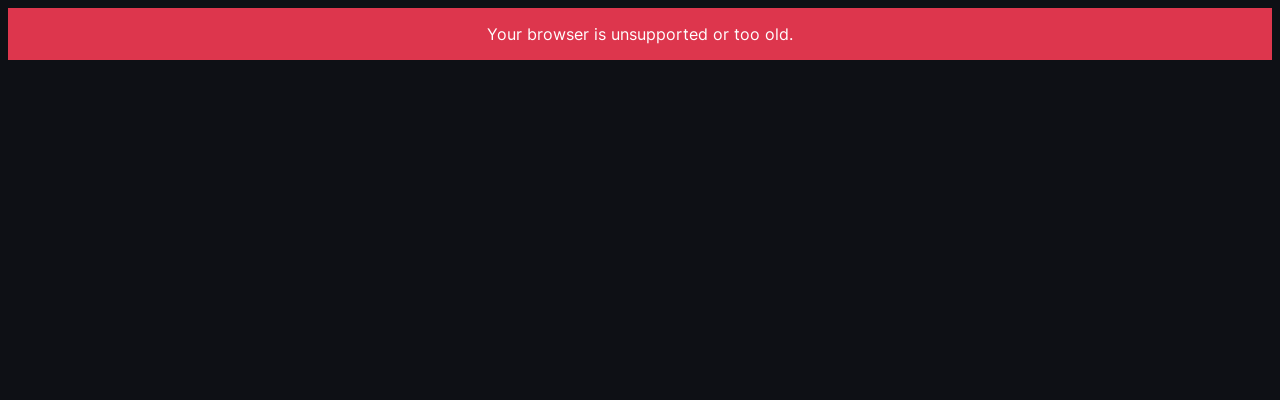

--- FILE ---
content_type: text/html
request_url: https://blitz.gg/lol/champions/Zilean/build/Swain?tier=PLATINUM_PLUS&region=WORLD&queue=RANKED_SOLO_5X5&role=SUPPORT
body_size: 8789
content:
<!DOCTYPE html>
<html lang="en">
  <head>
    <meta charset="utf-8" />
    <meta name="viewport" content="width=device-width, initial-scale=1" />
    <meta
      http-equiv="Content-Security-Policy"
      content="default-src *; img-src * data:; style-src * 'unsafe-inline'; script-src * 'unsafe-eval' 'unsafe-inline'; media-src * blob: data:; worker-src * blob: data:; font-src * data:"
    />
    <meta name="darkreader-lock" />
    <link rel="icon" href="/favicon.ico" />
    <link rel="icon" type="image/png" href="/favicon.png" />
    <link rel="icon" type="image/svg+xml" href="/favicon.svg" />
    
<!--@SSR_META-->
    
    <style>
      
  @font-face {
    font-family: 'Inter';
    src: url('https://blitz-cdn-plain.blitz.gg/blitz/ui/fonts/Inter-VariableFont_slnt,wght.woff2') format('woff2-variations');
    font-weight: 100 900;
    font-display: swap;
  }

  :root {
    --mobile-viewport-height: 100vh;

    --blitz-loading-size: 4rem;
    --blitz-loading-stroke: #FF003D;
    --blitz-loading-loop: 2.5s;
  }
@keyframes go1756842602{0%, 5%{stroke-dasharray:0, 0, 0, 90, 0, 95;stroke-dashoffset:45;}40%{stroke-dashoffset:5;}40%, 60%{stroke-dasharray:0, 0, 90, 0, 95, 0;}60%{stroke-dashoffset:-40;}95%, 100%{stroke-dasharray:0, 90, 0, 95, 0, 0;stroke-dashoffset:-85;}}.go3871605520{width:var(--blitz-loading-size);height:var(--blitz-loading-size);overflow:visible;}.go3871605520 > path{fill:transparent;}.go3871605520 > path:nth-child(2){stroke:var(--blitz-loading-stroke);stroke-width:4px;animation-name:go1756842602;animation-duration:var(--blitz-loading-loop);animation-timing-function:cubic-bezier(0.25, 1, 0.5, 1);animation-fill-mode:backwards;animation-iteration-count:infinite;}
    </style>
    <!--@SSR_STYLE_TAG-->
    <script type="module" src="/js/root-JIPWBGWP.js"></script>
  </head>
  <body>
    <script>void function() {var isOverlayRoute = /^\/(.*?)\/overlay(?:$|\/)/.test(window.location.pathname);if (!isOverlayRoute) {document.body.style = "background: rgb(14, 16, 21);";}window.addEventListener("DOMContentLoaded", function () {var app = document.getElementById("blitz-app");if (isOverlayRoute) {var element = document.querySelector("#blitz-loading");if (element) {element.style = "position: absolute; top: 3%; left: 1%; scale: 50%;";}}setTimeout(function () {if (isOverlayRoute || app.querySelector("div")) return;var e = document.createElement("div");e.style = "font-family: Inter; background: #dd364d; padding: 16px; text-align: center; color: white;";e.innerHTML = `This is taking a while. <a style="color:inherit" href="javascript:location.reload()">Refresh?</a>`;app.insertBefore(e, app.children[0]);}, 8 * 1000);if (typeof String.prototype.replaceAll !== "undefined" &&typeof IntersectionObserver !== "undefined" &&typeof Proxy !== "undefined" &&typeof Reflect !== "undefined" &&CSS.supports("inset", "unset")) return;var e = document.createElement("div");e.style = "font-family: Inter; background: #dd364d; padding: 16px; text-align: center; color: white;";e.innerText = !navigator?.language?.startsWith("zh") ? "Your browser is unsupported or too old." : "您当前的浏览器版本太低，站内部分功能无法正常运行。";app.parentNode.insertBefore(e, app);});}();</script>
<script>globalThis.__BLITZ_ENTRY_POINTS__=["/js/Abilities-TUHLYACE.js","/js/AddCardDialogViewBody-2GH5QSGW.js","/js/AppHeaderNotification-UIFHBUEF.js","/js/AppShellTitleBar-QGPPFW5K.js","/js/Article-PCTCBXPE.js","/js/ArticleManager-6HTUPM64.js","/js/ArticlePreview-OPZUSXVL.js","/js/Badge_Armor_shape-5WOUMZ3M.js","/js/Badge_Penta_Kill_Icon-CDC4DCPK.js","/js/Badge_Quadra_Icon-7GLTIJAD.js","/js/Badge_Solo_Killer_Icon-V6OWR6SF.js","/js/Badge_Support_shape-MSY74ZPO.js","/js/Badge_Sword_shape-BVM67E5F.js","/js/Badge_Tower_shape-AS43VQPN.js","/js/Badge_Tripple_Kill_Icon-IKKTQJGP.js","/js/Badge_Val_Team_Player-GEO2OOGJ.js","/js/BenchmarkOverlayDebug-TR4UGUM5.js","/js/CSGOSettings-FVNCYW5L.js","/js/ChampionBestItemsArticle-DLBODHIN.js","/js/ContentHeader-B4ODIKTQ.js","/js/DamageBreakdown-E6SSLQAJ.js","/js/DoomBotsPostmatch-HHLQ446T.js","/js/GamePromoFeatures-2IZ7XADB.js","/js/HitStatsPostmatch-65SAYTBF.js","/js/HomeAgentStatsTile-Z6LG7ZFH.js","/js/HomeChampionReleaseTile-HC5TBTAV.js","/js/HomeChampionsTile-7WXRZP7C.js","/js/HomeCompsTile-5AHQCEVH.js","/js/HomeLineupsTile-7OCOU7ND.js","/js/HomeMapsTile-O6EDHXHN.js","/js/HomeMarketplaceTile-APVOTHOI.js","/js/HomeProbuildsTile-5VXIFLQY.js","/js/HomeShopTile-V6IP3MJR.js","/js/HomeStatisticsTile-2FYPYKNM.js","/js/HomeStatisticsTile-6E6UPVJR.js","/js/HomeStatisticsTile-ASCBIN25.js","/js/HomeWeaponsTile-KLKTRAFU.js","/js/Homepage-TUGETCMV.js","/js/InGameOverlayStreamInfoSettings-KVSHSWM5.js","/js/InteractiveMap-YBHQDDBY.js","/js/JoinModalPayFeeView-S3DLZL5S.js","/js/MapContainer-YWZ2RY5G.js","/js/MatchProcessing-EYVG2BZ6.js","/js/MatchReplay-YT64VU2G.js","/js/MatchScoreboard-J5ZGFCQK.js","/js/MatchScoreboard-PJHWXN4U.js","/js/MatchStats-NJYCXYUW.js","/js/MatchStillProcessing-ESESXMX2.js","/js/MatchTileBannedHeroes-WJV62IDD.js","/js/MatchTileHits-6BVHQTUO.js","/js/MatchTileHits-PVQEAVHH.js","/js/MatchTileHits-XE6O2R6F.js","/js/MatchTileScoreboard-S4LFKUTE.js","/js/MatchTileScoreboard-VJXJN6JA.js","/js/MatchTileScoreboard-YHHCIHFQ.js","/js/MatchTileScoreboardMini-APEZQWOR.js","/js/MatchTileStatistics-3QXDDIUC.js","/js/MatchTileStatistics-STAAOIGV.js","/js/MatchTileStatistics-WDSGFHD3.js","/js/MatchTileStatistics-ZZGOX7OR.js","/js/MatchTileWeapons-3UEYNL62.js","/js/MatchTileWeapons-DVATA33Q.js","/js/MatchWeaponsTable-AOEPIKVU.js","/js/OverlayAppSettings-OFVRBTNF.js","/js/OverlayStreamerApex-IDT237EC.js","/js/PostMatchCoaching-QGTTCAPJ.js","/js/PostMatchDev-UPVW55KI.js","/js/PostMatchJunglePathing-EQ27PXZI.js","/js/ProbuildsChampBuilds-MXKLFCK5.js","/js/ProfileSeasonReviewPromo-XFOUMBDO.js","/js/Scoreboard-OZHFZ6D2.js","/js/Settings-6C72KUB5.js","/js/Settings-7N3M6ZZL.js","/js/Settings-ACABTGXV.js","/js/Settings-AQLZW7JG.js","/js/Settings-G2Q7H6FJ.js","/js/Settings-K33FBIW2.js","/js/Settings-PFL3VDV6.js","/js/Settings-QBMTTUPU.js","/js/SimulatedOverlayJunglePathing-3MIZXJPO.js","/js/SimulatedOverlayJungleTimers-QXHNG2ME.js","/js/SimulatedOverlaySkillOrder-JMPWBT55.js","/js/SimulatedOverlaysBenchmarking-PYZRGZH6.js","/js/Snackbar-S64FYVM4.js","/js/StatsBreakdown-22T2JYSV.js","/js/StatsBreakdown-VQKJUWFB.js","/js/SwarmScore-ILW4RZOZ.js","/js/ValorantSettings-Q2KLG6HL.js","/js/Weapons-E6FME5XS.js","/js/act-review-data-UXKQ4AN5.js","/js/apex-fetch-match-data-UYEAHU7R.js","/js/apex-fetch-overlays-data-IJYP54N6.js","/js/apex-fetch-static-7KVXZJU5.js","/js/apex-redirect-overlay-benchmarking-4KECJN7R.js","/js/apex-redirect-overlay-legend-select-2G5KX2BO.js","/js/api-F2KRGG4W.js","/js/app/ColorPage-BC3XJW42.js","/js/app/GettingStarted-7SXD5NGN.js","/js/app/Legal-KYS5XFYP.js","/js/app/TestForm-OPEL6C35.js","/js/app/VideoAdTestPage-O6BCSCLW.js","/js/app/dev-pages/Performance-TT7XZRVK.js","/js/article-MRJAVO3N.js","/js/auth-client-HR3K7TKZ.js","/js/browser-64UD3QX7.js","/js/check-game-definition-5YVJIGEJ.js","/js/client-VYKAEPSX.js","/js/csgo-fetch-match-data-HIPUUTQC.js","/js/csgo-fetch-stats-data-HS3E4OBA.js","/js/csgo-fixtures-YGWNRDKP.js","/js/database-DA42KCTP.js","/js/database-weapon-KGJC4JUL.js","/js/dist-FHUPNA3K.js","/js/feature-ads/mod-DIFA2VTI.js","/js/feature-ads-aditude/mod-J2YXRZRC.js","/js/feature-ads-baseline/mod-BMPMDT7W.js","/js/feature-ads-enable/mod-6IIPVVRZ.js","/js/feature-ads-header-banner/mod-ECQIHRB4.js","/js/feature-ads-in-content-banner/mod-VMXHMFPM.js","/js/feature-ads-infeed-banner/mod-IXG7E5L3.js","/js/feature-ads-lr/mod-DXDQT6TC.js","/js/feature-ads-outstream/mod-2L5GKHTG.js","/js/feature-ads-profile-video/mod-KUXDHSYH.js","/js/feature-ads-skin/mod-IW7YNSLX.js","/js/feature-ads-video/mod-E2AKOAY2.js","/js/feature-analytics/mod-24CH6LZN.js","/js/feature-analytics-dev/mod-KEQ3GRZI.js","/js/feature-auth/AuthResult-AYKO3CSK.js","/js/feature-auth/Authentication-EJTUCXC5.js","/js/feature-auth/mod-H4I4AEUV.js","/js/feature-battles/Battles-F7O4VOHQ.js","/js/feature-battles/BattlesEvent-F5FQJHVX.js","/js/feature-battles/mod-BNCJY7YE.js","/js/feature-bridge/mod-JF34FVC7.js","/js/feature-cms/mod-EXSBV7WW.js","/js/feature-consent/mod-JDXU223N.js","/js/feature-debug/mod-VXESH7W6.js","/js/feature-disable-background-ads-refresh/mod-A26TRH2Q.js","/js/feature-docs/appendix-bugs-CMWJPAQV.js","/js/feature-docs/appendix-state-management-FBDK47FB.js","/js/feature-docs/appendix-why-PGR76DZY.js","/js/feature-docs/appendix-why-not-AVIJ3PUO.js","/js/feature-docs/clutch-accordion-B26NTKJK.js","/js/feature-docs/clutch-button-AIVR5TQE.js","/js/feature-docs/clutch-tag-H2CWA27I.js","/js/feature-docs/component-avatar-TC6RT5A3.js","/js/feature-docs/component-data-table-CG5W6XC5.js","/js/feature-docs/component-match-tile-SINHXNUJ.js","/js/feature-docs/component-profile-rank-RGIT46MT.js","/js/feature-docs/component-stats-card-HIP2TCWO.js","/js/feature-docs/docs-architecture-VMR23R5T.js","/js/feature-docs/docs-design-principles-FRUEE37D.js","/js/feature-docs/docs-home-2ZHVITTC.js","/js/feature-docs/docs-initial-decisions-ZFXJHGWS.js","/js/feature-docs/feature-ads-LZNQQPB2.js","/js/feature-docs/feature-battles-LEOQXPFL.js","/js/feature-docs/feature-subscriber-RFKK33NF.js","/js/feature-docs/feature-wallet-D5LNSZQE.js","/js/feature-docs/game-fortnite-components-L76EIGNW.js","/js/feature-docs/guide-ab-testing-X5CL3K5Q.js","/js/feature-docs/guide-app-state-3AUR7L63.js","/js/feature-docs/guide-container-queries-2MBGG6UO.js","/js/feature-docs/guide-data-model-5VBFRFJW.js","/js/feature-docs/guide-electron-overlays-QTM3D4QQ.js","/js/feature-docs/guide-feature-flags-CHGJKOJP.js","/js/feature-docs/guide-get-data-BC3B5CNS.js","/js/feature-docs/guide-graphql-templating-CYK6WQXV.js","/js/feature-docs/guide-i18n-OVGHGKU2.js","/js/feature-docs/guide-router-BGJ6BWZU.js","/js/feature-docs/guide-styling-FEZSTEZQ.js","/js/feature-docs/guide-symbols-ARDYMPLY.js","/js/feature-docs/mod-OPTNYRA3.js","/js/feature-docs/theme-colors-YIPCHI5Q.js","/js/feature-docs/theme-spacing-AWR2U52X.js","/js/feature-dummy/mod-NTF2HCY2.js","/js/feature-eft-rollout/mod-WVGTEIFN.js","/js/feature-event-replay/mod-HP5UYXPZ.js","/js/feature-gameshark/mod-5TY3575Z.js","/js/feature-lol-coaching/mod-QOUJZBYO.js","/js/feature-lol-dev/mod-UFNCDUNQ.js","/js/feature-lol-rust-be/mod-PQJHN2AB.js","/js/feature-mem-trim/mod-7WCEAZPU.js","/js/feature-news/mod-ZSC3WKEY.js","/js/feature-replay-blitz-message/mod-5655GDS6.js","/js/feature-reskin-probuilds-net/Champion-7MX2TO7F.js","/js/feature-reskin-probuilds-net/Champions-H3WY6ZUP.js","/js/feature-reskin-probuilds-net/Guide-CARHIU7A.js","/js/feature-reskin-probuilds-net/Guides-VOHPBZAH.js","/js/feature-reskin-probuilds-net/Home-VNJKLVFM.js","/js/feature-reskin-probuilds-net/Pro-66WSN3X2.js","/js/feature-reskin-probuilds-net/ProBuildsArticle-ICLVDKLF.js","/js/feature-reskin-probuilds-net/Pros-WTRBPXB3.js","/js/feature-reskin-probuilds-net/Role-E5NM2PR5.js","/js/feature-reskin-probuilds-net/Team-ZY7FQT3I.js","/js/feature-reskin-probuilds-net/Teams-HDJJOHD7.js","/js/feature-reskin-probuilds-net/mod-AUCWZP3V.js","/js/feature-rev-timed-refresh/mod-6H6Z2TPG.js","/js/feature-subscriber/Landing-KQNF53R5.js","/js/feature-subscriber/mod-JT4Y3HJU.js","/js/feature-survey/mod-QYWDIHNQ.js","/js/feature-val-coaching/mod-5E7M3GD6.js","/js/feature-val-rust-be/mod-FZBRIJ7Z.js","/js/feature-wallet/Wallet-QH347RRZ.js","/js/feature-wallet/mod-ZXDWDUG3.js","/js/feature-web-vitals/mod-YFL7WPJG.js","/js/fetch-agent-data-EGNCYAHJ.js","/js/fetch-champion-data-JPYSPX2I.js","/js/fetch-constants-data-QXHKQ2OV.js","/js/fetch-contentful-article-IR6FC236.js","/js/fetch-contentful-articles-HVVVPM2U.js","/js/fetch-cs2-map-stats-MEH5WYAV.js","/js/fetch-cs2-weapon-stats-DPDCJL7X.js","/js/fetch-feature-flags-4KRQJFIM.js","/js/fetch-guides-PBB6TBGR.js","/js/fetch-home-data-2LQAIV55.js","/js/fetch-leaderboard-NUDZOZB7.js","/js/fetch-leaderboard-data-CMIXQI3E.js","/js/fetch-lineups-data-GLYIISXN.js","/js/fetch-live-page-data-MJUONNHP.js","/js/fetch-map-data-L7BKVXDH.js","/js/fetch-map-lineups-3BTS7X34.js","/js/fetch-notifications-EIBZG2PP.js","/js/fetch-privacy-setting-XMZOPEMA.js","/js/fetch-pro-data-VHAMSYEC.js","/js/fetch-release-notes-S5UMU3DD.js","/js/fetch-search-data-IMU2H5HD.js","/js/fetch-search-players-HUMMNTY5.js","/js/fetch-set-15-guides-L6ZDSVSM.js","/js/fetch-stats-data-36VM5QAG.js","/js/fetch-tft-champion-data-JOXU42HT.js","/js/fetch-tft-comps-data-O5L6LTRM.js","/js/fetch-tft-profile-data-MHXMRDJT.js","/js/fetch-unit-powerup-stats-SWK3ERAL.js","/js/fetch-unit-powerup-tiers-VW74N6KX.js","/js/fetch-user-pro-info-73KB6A5Q.js","/js/fetch-weapon-data-HW4OGLOP.js","/js/fetch-wiki-data-2YM66XWC.js","/js/fetches-63JQQRG3.js","/js/flea-item-MDT47TIF.js","/js/flea-market-GV2KQWEY.js","/js/game-apex/BenchmarkOverlay-MXL6ALX4.js","/js/game-apex/LegendSelectOverlay-5OWSROIS.js","/js/game-apex/Match-CU7DOSBP.js","/js/game-apex/Overlay-FBPRLOMU.js","/js/game-apex/Profile-OXPYWX4E.js","/js/game-apex/StreamerOverlay-IL6KFCVG.js","/js/game-cs2-marketing/ConsoleCommands-YP4CHIF5.js","/js/game-cs2-marketing/DatabaseMap-K7K6Q3ON.js","/js/game-cs2-marketing/DatabaseMaps-RYCRJOWV.js","/js/game-cs2-marketing/DatabaseWeapon-USKGLSXE.js","/js/game-cs2-marketing/DatabaseWeapons-6UCVLYTU.js","/js/game-cs2-marketing/Leaderboard-MZACYTOB.js","/js/game-cs2-marketing/Marketplace-3MZ53YMF.js","/js/game-cs2-marketing/Profile-CUIJSMZG.js","/js/game-cs2-marketing/ProfileMaps-LFDHDJMH.js","/js/game-cs2-marketing/ProfileReplay-XZMWNQ3K.js","/js/game-cs2-marketing/ProfileWeapons-VUG25ZLJ.js","/js/game-cs2-marketing/Stats-U5XPTQV4.js","/js/game-csgo/Article-NW5UA2QQ.js","/js/game-csgo/BenchmarkOverlay-T2HQMKVH.js","/js/game-csgo/GrenadeLineups-F7TKCEYJ.js","/js/game-csgo/Match-VK7N3QHZ.js","/js/game-csgo/Overlay-7G5HFOST.js","/js/game-csgo/Profile-XV7H2M4X.js","/js/game-deadlock/FAQ-UQJ2QHDJ.js","/js/game-deadlock/HeroAbilities-XXDETX2A.js","/js/game-deadlock/HeroItems-7EC56GPD.js","/js/game-deadlock/HeroItemsStarting-5FGLOSHR.js","/js/game-deadlock/HeroMatchups-M66JOZP2.js","/js/game-deadlock/HeroOverview-LWA7UMJN.js","/js/game-deadlock/HeroSynergies-M644BD3U.js","/js/game-deadlock/Heroes-GZH2UMOL.js","/js/game-deadlock/Match-NRMJATEA.js","/js/game-deadlock/Profile-6CO6GWWK.js","/js/game-deadlock/Tierlist-SROIYLGF.js","/js/game-eft/Article-3DU2LMCU.js","/js/game-eft/Database-5BQ3FWXF.js","/js/game-eft/FleaItemDetails-CPILP5CN.js","/js/game-eft/FleaMarket-GYVLZVTL.js","/js/game-eft/InGame-2GJ4IJET.js","/js/game-eft/Launch-OTYKYD4V.js","/js/game-eft/Leaderboards-EHNCGOGC.js","/js/game-eft/Maps-FHOBITMG.js","/js/game-eft/Match-3KID2QRD.js","/js/game-eft/Profile-M3VN5THQ.js","/js/game-eft/Stats-MNQ76V3Q.js","/js/game-eft/TierList-Y6LOCDR3.js","/js/game-fortnite/Database-WTEJDXFO.js","/js/game-fortnite/DatabaseWeapon-CVFY4M7W.js","/js/game-fortnite/DatabaseWeapons-XZERCEMH.js","/js/game-fortnite/InGame-SKV3CDCL.js","/js/game-fortnite/InteractiveMap-JGW6VSLY.js","/js/game-fortnite/Match-VLD76V3U.js","/js/game-fortnite/Profile-PZ5GXB7M.js","/js/game-fortnite/ShopMaps-O5MI2EXW.js","/js/game-fortnite/Statistics-NYTMBW7Z.js","/js/game-fortnite/components/ComingSoonLeaderboard-WVNLLRDI.js","/js/game-fortnite/components/ComingSoonStatistics-XTVKMING.js","/js/game-fortnite/components/Overlays-VBSU5QII.js","/js/game-fortnite/components/Shop-E7WQDFI6.js","/js/game-fortnite/components/ShopOffer-DEVYSEMG.js","/js/game-lol/AramMayhemAugments-PYBDP7A2.js","/js/game-lol/ArenaAugmentList-PTDBM2NK.js","/js/game-lol/ArenaAugments-BKPSMD4W.js","/js/game-lol/Article-DCUCQUNT.js","/js/game-lol/Champion-SDZ7H3N6.js","/js/game-lol/DoombotsLeaderboard-OAVRPVTC.js","/js/game-lol/GuidesList-XVOC4C52.js","/js/game-lol/LoadingScreen-ITOCOCWP.js","/js/game-lol/News-SRPCIKLE.js","/js/game-lol/PatchNotes-D5GMEBQ3.js","/js/game-lol/PostMatch-HBJVX6IF.js","/js/game-lol/ProBuilds-RNQPOZVB.js","/js/game-lol/ProfileChampions-DS4VHTKZ.js","/js/game-lol/ProfileOverview-6SJ4AWDV.js","/js/game-lol/ProfilePerformance-UTD3TIQK.js","/js/game-lol/SeasonReview-URKAS7DS.js","/js/game-lol/SeasonReviewSearch-OEFYE5CQ.js","/js/game-lol/Statistics-7L7DICXY.js","/js/game-lol/TierList-SIED2SYH.js","/js/game-lol/WinRateFactors-OFA7BAGG.js","/js/game-lol/in-game-ZN6CYCUR.js","/js/game-marvel-rivals/Article-Y3AVIEVL.js","/js/game-marvel-rivals/Heroes-ZJITI2Y2.js","/js/game-marvel-rivals/Maps-7AP3BTCM.js","/js/game-marvel-rivals/Match-NBFJM6ZA.js","/js/game-marvel-rivals/Overlays-NQ2ZDAQR.js","/js/game-marvel-rivals/PatchNotes-MMJOKBGI.js","/js/game-marvel-rivals/Profile-AV37WVMP.js","/js/game-marvel-rivals/Tierlist-437MPB2B.js","/js/game-minecraft/Article-WPY2PT2W.js","/js/game-minecraft/CombinedOverlay-W5NXTU6I.js","/js/game-minecraft/DatabaseBlocks-4O3QYOPY.js","/js/game-minecraft/DatabaseItems-NDLXOAZ4.js","/js/game-minecraft/DatabaseLanding-GXL6HPJP.js","/js/game-minecraft/DatabaseMobs-5YM7OODV.js","/js/game-minecraft/News-CSDETU23.js","/js/game-rocket/InGame-DJMPZTAS.js","/js/game-rocket/Match-Q6MBKSAI.js","/js/game-rocket/Profile-5ZV63CBI.js","/js/game-tft/Article-FGTUEFTS.js","/js/game-tft/Champion-XYHBWRHK.js","/js/game-tft/Comps-2WUODHHD.js","/js/game-tft/GuideDamage-ZEX3SU3Z.js","/js/game-tft/GuideExp-57EZRIVS.js","/js/game-tft/GuideLoadedDice-SHT4DDZV.js","/js/game-tft/GuideReRoll-47LOJKYL.js","/js/game-tft/GuideRounds-U2SZMXEK.js","/js/game-tft/GuideTome-7FRLK6YN.js","/js/game-tft/InGame-LZKNMA7G.js","/js/game-tft/InGameOverlayStreamInfoExternal-Z4XJOXPA.js","/js/game-tft/LiveGame-YOEC6L4C.js","/js/game-tft/PostMatch-UHQRUEQY.js","/js/game-tft/ProBuilds-CSLPFYVJ.js","/js/game-tft/Profile-CX3MQTVV.js","/js/game-tft/Set15Guides-MO7DZQL2.js","/js/game-tft/Set15LootTableCrystalGambit-65CVEICX.js","/js/game-tft/Set15Powerups-JK72OXI6.js","/js/game-tft/Set16Guides-PSZRNEL3.js","/js/game-tft/Set16LootTableIxtal-RG5S2XIZ.js","/js/game-tft/Set16Unlockables-FYUHYS67.js","/js/game-tft/StatsOverview-JBL5NHPF.js","/js/game-tft/TierList-7AL5G4X2.js","/js/game-tft/UpdatesFiveYear-PEKXU6KD.js","/js/game-tft/UpdatesSetEleven-TVLJLDHG.js","/js/game-tft/UpdatesSetFifteen-2TQ23SNE.js","/js/game-tft/UpdatesSetFiveRevival-UPHASLQE.js","/js/game-tft/UpdatesSetFourRevival-DPNGKNJW.js","/js/game-tft/UpdatesSetFourteen-KJSZCEBL.js","/js/game-tft/UpdatesSetNineHalf-ZZMGV6L5.js","/js/game-tft/UpdatesSetSixteen-Q2GIBAFW.js","/js/game-tft/UpdatesSetTen-BUQAW3AH.js","/js/game-tft/UpdatesSetThirteen-3I4UETNR.js","/js/game-tft/UpdatesSetThreeRevival-VRVWZFDV.js","/js/game-tft/UpdatesSetTwelve-E47EKGU6.js","/js/game-unknown/Match-66TONN7Z.js","/js/game-unknown/Profile-NUZCVQL4.js","/js/game-val/Agent-PDYFS4A4.js","/js/game-val/AgentSelect-R32TBBGS.js","/js/game-val/Article-CCKDOREV.js","/js/game-val/BenchmarkOverlay-3VR4SMMY.js","/js/game-val/Guides-4UKUF5FH.js","/js/game-val/Leaderboard-S3NQFVXX.js","/js/game-val/Lineups-7NEFKEDQ.js","/js/game-val/LiveMatch-VTHNESXC.js","/js/game-val/LoadingScreen-JSTVSEAF.js","/js/game-val/Overlay-4GMR3TJR.js","/js/game-val/PatchNotes-FE57DTKP.js","/js/game-val/Postmatch-3UO322ZY.js","/js/game-val/PostmatchCoaching-ERLLHT7B.js","/js/game-val/Profile-3TU4O52O.js","/js/game-val/SeasonReview-XWYCEQFQ.js","/js/game-val/SeasonReviewSearch-N3K4MTZE.js","/js/game-val/Stats-PHYONYIP.js","/js/game-val/Weapon-NJF3DR74.js","/js/game-val/components/Overlays-IQLIAK63.js","/js/get-trait-icon-M6EVFIUR.js","/js/heap-checker-7I2XL3GF.js","/js/hero-page-CO7XQ5WG.js","/js/heroes-page-LLYRR26V.js","/js/home-data-GVPV2SZS.js","/js/home-fetch-csgo-data-CKQOUW3F.js","/js/home-fetch-eft-data-AUDWVRRQ.js","/js/home-fetch-lol-data-6HQ7D52T.js","/js/home-fetch-val-data-DBT2LOUQ.js","/js/homepage-KFUFXYIG.js","/js/homepage-KU5SXOHS.js","/js/hub-overlays/Overlays-TPUDLHL6.js","/js/hub-settings/Settings-ZNVFFPAB.js","/js/i18n/__resources.cs-RURQFFOF.js","/js/i18n/__resources.de-KAZJUV2E.js","/js/i18n/__resources.el-463YIOGE.js","/js/i18n/__resources.en-6SLO7GKD.js","/js/i18n/__resources.es-ONKB2QHV.js","/js/i18n/__resources.fr-DTAPZSNH.js","/js/i18n/__resources.it-UOOIHLMO.js","/js/i18n/__resources.ja-QDMWVZ5I.js","/js/i18n/__resources.ko-DDLYFAX6.js","/js/i18n/__resources.nl-YKBZIHWX.js","/js/i18n/__resources.pl-3KVEIVX7.js","/js/i18n/__resources.pt-7UB47UAW.js","/js/i18n/__resources.ru-TZRFEZ5O.js","/js/i18n/__resources.tr-WJHI545O.js","/js/i18n/__resources.vi-QOMYUV7L.js","/js/i18n/__resources.zh-Hans-CN-LMKF42OZ.js","/js/i18n/__resources.zh-Hant-TW-FRE5XOAC.js","/js/in-game-page-JJBTCWYW.js","/js/init-2AS6YWO7.js","/js/init-2JTR3EB5.js","/js/init-572Q2HYL.js","/js/init-DOEVUCOR.js","/js/init-EVQ7YOSJ.js","/js/init-FP4TBUL2.js","/js/init-GU6O6EBQ.js","/js/init-HPDDRKCW.js","/js/init-LDOKLJPE.js","/js/init-MS2SQTY7.js","/js/init-PM3Y3AWJ.js","/js/ipc-game-integrations-H4OYBI2I.js","/js/item-shop-ZCK2VSN5.js","/js/item-shop-offer-SXSKN6XJ.js","/js/leaderboards-page-V36OERBM.js","/js/lib-3X2PHRUA.js","/js/lol-champion-select-custom-fixture-24LWPWPQ.js","/js/lol-champion-select-custom-fixture-aram-TL4O2BNO.js","/js/lol-champion-select-custom-fixture-arena-3MRQRZTN.js","/js/lol-fetch-aram-mayhem-augments-stats-GGV4SAIJ.js","/js/lol-fetch-arena-augments-N4DTGRG6.js","/js/lol-fetch-champion-data-GI3G22NG.js","/js/lol-fetch-champions-data-CS2RNMDP.js","/js/lol-fetch-doombots-leaderboard-66MEKLXR.js","/js/lol-fetch-factors-stats-JMZYGRC5.js","/js/lol-fetch-guides-list-255NFBHS.js","/js/lol-fetch-news-list-ZZOHHQB4.js","/js/lol-fetch-postmatch-data-PZZURHKK.js","/js/lol-fetch-probuilds-data-R5INY3QJ.js","/js/lol-fetch-profile-champions-data-WBAQI2NF.js","/js/lol-fetch-profile-overview-data-DCU2K3N4.js","/js/lol-fetch-static-data-5CPLLP4M.js","/js/lol-inprogress-aram-fixture-VO37G3TM.js","/js/lol-inprogress-arena-fixture-26PJCVUN.js","/js/lol-inprogress-fixture-ZMFPE52V.js","/js/lol-liveclient-fixture-B32BLMUR.js","/js/lol-loadingstate-fixture-2Y3XTEZE.js","/js/lz4_wasm_bg-SWV4CWMD.js","/js/maps-PDX7TJ4L.js","/js/maps-QCTAAWVI.js","/js/marketing/AboutUs-VZ3O73PG.js","/js/marketing/BrandAssets-J4F76HJX.js","/js/marketing/Careers-NRRRND76.js","/js/marketing/Download-6RO7A3VR.js","/js/marketing/GameComingSoon-MGIYTETG.js","/js/marketing/Home-6QGQLNUI.js","/js/marketing/Partnerships-2UZMNCR6.js","/js/marketing/UninstallSurvey-MOT36HML.js","/js/marketing/WelcomeRedesign-ABMY4XTU.js","/js/match-page-BGHGHSXM.js","/js/match-page-ISPEH6F6.js","/js/match-page-K5RJEQ76.js","/js/match-page-MJGEOGZS.js","/js/modal-TTV6U5WX.js","/js/news-MWEI3YUW.js","/js/patch-notes-SA3MKCVO.js","/js/paypal-63KHTGWU.js","/js/platform-playstation-QYQAZUL2.js","/js/platform-xbox-LIFTEOWY.js","/js/play-apex-control-match-VBQ5BW2M.js","/js/play-apex-ftdm-match-KINQ3SOJ.js","/js/play-apex-trio-match-XUCWMJEZ.js","/js/play-cs2-matches-XYNGJVCE.js","/js/play-marvels-match-MR7HUBRG.js","/js/profile-page-AHLZ3V7Z.js","/js/profile-page-EKGYLBVR.js","/js/profile-page-NEDX7D2V.js","/js/profile-page-OWBXN7ZZ.js","/js/profile-page-RSVVM5DQ.js","/js/profile-page-ZPHP47OC.js","/js/root-JIPWBGWP.js","/js/search/SearchPage-FLA6VTQN.js","/js/semver-RNYB46OD.js","/js/server.browser-LVK4TSDY.js","/js/shared/Articles-2EPGB4R4.js","/js/src-2IKHN3AZ.js","/js/stacktracey-XU2XK2AV.js","/js/static-GL4HGEDE.js","/js/static-OHGJ4VSB.js","/js/tft-fetch-coaching-data-KZQHYB24.js","/js/tft-fetch-homepage-FHE5K4RF.js","/js/tft-fetch-in-game-data-5KBB7OCB.js","/js/tft-fetch-live-game-data-TOCZVFYV.js","/js/tft-fetch-postmatch-data-CFTGS7UU.js","/js/tft-fetch-probuilds-data-NMEV7RCT.js","/js/tft-fetch-profile-data-YYEAI247.js","/js/tft-fetch-static-data-SPJH5AAC.js","/js/tft-fetch-streamer-overlay-data-G3G57D7L.js","/js/tft-live-game-fixture-TSRY5TSI.js","/js/tierlist-NPHA5EFX.js","/js/user-wallet-ZPYHKQO4.js","/js/utils-TPPI43PW.js","/js/valorant-fetch-overlay-agent-select-3DMVULPC.js","/js/valorant-fetch-overlay-benchmarking-LEXKRA6F.js","/js/valorant-fetch-overlay-loading-screen-O2NEFO7W.js","/js/valorant-fetch-postmatch-data-ZQPGAW7E.js","/js/valorant-fetch-profile-data-ZIVRK3MS.js","/js/wallet-non-custodial-5X6LVU6O.js","/js/wallet-semi-custodial-UT76TXJ2.js","/js/weapon-statistics-U45GFTQM.js"];</script>
    <main id="blitz-app"><!--@SSR_APP_MARKUP--></main>
  </body>
</html>


--- FILE ---
content_type: application/javascript
request_url: https://blitz.gg/js/chunk-VZ23UCBP.js
body_size: 78
content:
/*!
 * blitz-app v2.1.453
 */
import{a as l}from"./chunk-C2626MVE.js";import{a as r,e as u}from"./chunk-PQCAQU2V.js";import{e as a}from"./chunk-3FH3VWL6.js";r();u();var e=a(l(),1),s=!1;function o(){let[t,n]=(0,e.useState)(s);return(0,e.useEffect)(()=>{s=!0,n(!0)},[]),t}function d({children:t}){return o()?t:null}export{o as a,d as b};
//# sourceMappingURL=chunk-VZ23UCBP.js.map


--- FILE ---
content_type: application/javascript
request_url: https://blitz.gg/js/chunk-UNHILDTE.js
body_size: 155583
content:
/*!
 * blitz-app v2.1.453
 */
import{a as Xo,v as ym}from"./chunk-VA7LBKHF.js";import{c as u,d as K}from"./chunk-S57HLM2U.js";import{c as no,d as Sa,e as fm,g as xa,i as J,j as $,k as y,n as Ut,o as gm,q as wa,r as W,s as hm,t as N,v as vm,y as Ia}from"./chunk-YXNZSDC6.js";import{a as x}from"./chunk-YFUEUQOU.js";import{$ as mm,E as am,F as im,G as sm,H as lm,J as oe,L as Le,M as V,O as cm,R as Qo,T as O,V as ge,W as Ee,X as lt,Y as je,Z as Ue,a as Wo,aa as um,ba as pm,ca as Y,da as dm,e as X,fa as ne,h as em,ha as he,i as tm,ia as jt,j as ze,l as rm,n as om,q as qo,r as nm,s as Ct,t as ue,v as zt,w as Yo,y as Jo}from"./chunk-EIVQAEIK.js";import{a as U}from"./chunk-C2626MVE.js";import{a as l,b as f,e as c}from"./chunk-PQCAQU2V.js";import{d as We,e as j}from"./chunk-3FH3VWL6.js";l();c();var w8={};We(w8,{EVENT_NETWORK_ERROR:()=>Cc,dbRef:()=>Yh,default:()=>q,fetchRef:()=>to,getData:()=>jc,isLoading:()=>zc,isPopulatedFromDB:()=>je,isValidated:()=>Sa,postData:()=>x8,readData:()=>bc,readFromMemory:()=>ua,readPath:()=>S8});l();c();var v8={};We(v8,{MAX_RECENT_PATHS:()=>it,__ONLY_WRITE_STATE_FROM_ACTIONS:()=>Ot,addRecentlyPersistedPath:()=>Vo,dbRef:()=>Go,isPersistent:()=>Ee,isPopulatedFromDB:()=>je,isVolatile:()=>lt,readState:()=>_e,recentlyPersistedPaths:()=>Se,resetState:()=>d8,writePromise:()=>p8});l();c();l();c();l();c();function qe(e){return new Promise((r,o)=>{e.oncomplete=e.onsuccess=()=>r(e.result),e.onabort=e.onerror=()=>o(e.error)})}function ka(e,r){let o=indexedDB.open(e);o.onupgradeneeded=()=>o.result.createObjectStore(r);let a=qe(o);return(t,n)=>a.then(i=>n(i.transaction(r,t).objectStore(r)))}var $a;function Bt(){return $a||($a=ka("keyval-store","keyval")),$a}function bm(e,r=Bt()){return r("readonly",o=>qe(o.get(e)))}function _m(e,r,o=Bt()){return o("readwrite",a=>(a.put(r,e),qe(a.transaction)))}function Sm(e,r=Bt()){return r("readwrite",o=>(e.forEach(a=>o.put(a[1],a[0])),qe(o.transaction)))}function xm(e,r=Bt()){return r("readonly",o=>Promise.all(e.map(a=>qe(o.get(a)))))}function wm(e,r=Bt()){return r("readwrite",o=>(e.forEach(a=>o.delete(a)),qe(o.transaction)))}function G0(e,r){return e.openCursor().onsuccess=function(){this.result&&(r(this.result),this.result.continue())},qe(e.transaction)}function Im(e=Bt()){return e("readonly",r=>{if(r.getAll)return qe(r.getAll());let o=[];return G0(r,a=>o.push(a.value)).then(()=>o)})}l();c();function Ta(){let e=[];return e.head=Promise.resolve(),e.push=r=>(Array.prototype.push.call(e,r),e.head=e.head.then(async()=>{if(e.includes(r)){try{await r()}catch{}e.shift()}}),e.head),e}l();c();var pe,$m=new TextDecoder("utf-8",{ignoreBOM:!0,fatal:!0});$m.decode();var en=null;function Aa(){return(en===null||en.buffer!==pe.memory.buffer)&&(en=new Uint8Array(pe.memory.buffer)),en}function V0(e,r){return $m.decode(Aa().subarray(e,e+r))}var Be=new Array(32).fill(void 0);Be.push(void 0,null,!0,!1);var ao=Be.length;function Z0(e){ao===Be.length&&Be.push(Be.length+1);let r=ao;return ao=Be[r],Be[r]=e,r}function H0(e){return Be[e]}function K0(e){e<36||(Be[e]=ao,ao=e)}function W0(e){let r=H0(e);return K0(e),r}var Ea=0;function km(e,r){let o=r(e.length*1);return Aa().set(e,o/1),Ea=e.length,o}var tn=null;function rn(){return(tn===null||tn.buffer!==pe.memory.buffer)&&(tn=new Int32Array(pe.memory.buffer)),tn}function Tm(e,r){return Aa().subarray(e/1,e/1+r)}function Am(e){try{let i=pe.__wbindgen_add_to_stack_pointer(-16);var r=km(e,pe.__wbindgen_malloc),o=Ea;pe.compress(i,r,o);var a=rn()[i/4+0],t=rn()[i/4+1],n=Tm(a,t).slice();return pe.__wbindgen_free(a,t*1),n}finally{pe.__wbindgen_add_to_stack_pointer(16)}}function Em(e){try{let i=pe.__wbindgen_add_to_stack_pointer(-16);var r=km(e,pe.__wbindgen_malloc),o=Ea;pe.decompress(i,r,o);var a=rn()[i/4+0],t=rn()[i/4+1],n=Tm(a,t).slice();return pe.__wbindgen_free(a,t*1),n}finally{pe.__wbindgen_add_to_stack_pointer(16)}}async function q0(e,r){if(typeof Response=="function"&&e instanceof Response){if(typeof WebAssembly.instantiateStreaming=="function")try{return await WebAssembly.instantiateStreaming(e,r)}catch(a){if(e.headers.get("Content-Type")!="application/wasm")console.warn("`WebAssembly.instantiateStreaming` failed because your server does not serve wasm with `application/wasm` MIME type. Falling back to `WebAssembly.instantiate` which is slower. Original error:\n",a);else throw a}let o=await e.arrayBuffer();return await WebAssembly.instantiate(o,r)}else{let o=await WebAssembly.instantiate(e,r);return o instanceof WebAssembly.Instance?{instance:o,module:e}:o}}async function Nm(e){typeof e>"u"&&(e=new URL("lz4_wasm_bg.wasm",import.meta.url));let r={};r.wbg={},r.wbg.__wbindgen_string_new=function(t,n){var i=V0(t,n);return Z0(i)},r.wbg.__wbindgen_rethrow=function(t){throw W0(t)},(typeof e=="string"||typeof Request=="function"&&e instanceof Request||typeof URL=="function"&&e instanceof URL)&&(e=fetch(e));let{instance:o,module:a}=await q0(await e,r);return pe=o.exports,Nm.__wbindgen_wasm_module=a,pe}var Dm=Nm;var Da="blitz-sync",nn=["settings","user","lol$localMatchlists"],Y0=5e3,Om=null,ct=new Set,Pm=/^\/(.*?)\/overlay(?:$|\/)/.test(X?.location?.pathname),io=O("private-db"),Fe=ne?null:ka("blitz","blitz-app"),J0=new TextEncoder,Q0=new TextDecoder("utf-8"),X0=ne?Promise.resolve(!1):import("./lz4_wasm_bg-SWV4CWMD.js").then(({default:e})=>Dm(e)).then(()=>!0).catch(e=>(V(`Failed to load WASM module: ${e}`),!1)),ev=Ta(),Lm;function Ft(e,r){return ne&&!e.override?()=>Promise.resolve(r):function(){return e(...arguments).catch(a=>(V("DB FAILED",a),r))}}function Mm(e){return e&&typeof e=="object"&&typeof e[Ee]=="number"}var on="volatile",tv="DID_INIT",Rm="$$expiry",L={WRITE_DEBOUNCE_TIME:250,RECORD_LIFETIME:Y?1e3*60*60*3:1e3*60*60*24*7,EXPIRY_KEY:Rm,DID_INIT:tv,excludeFromExpiry:{[Rm]:!0,settings:!0},_init:Na,_get:Ft(bm),_getMany:Ft(xm,[]),_set:Ft(_m),_setMany:Ft(Sm),_delMany:Ft(wm),_values:Ft(Im),_events:new Wo,_isInitializing:!1,_getManyMap:{},_setManyQueue:[],_expiryRecord:null,_symbolKeyAllowList:[Ee],_deserializeValue:Pa,_serializeValue:Cm,_getManyPromise:null,_setManyPromise:null,async find(e){let r=Date.now();await Na(),Array.isArray(e)||(e=[e]);for(let t of e)Y&&t.startsWith(on)&&Le(`Invalid read of "${on}" path for id "${t}"`),L._getManyMap[t]=null;let o=await rv(r),a=await Promise.all(e.map(t=>{let n=o[t];if(n instanceof Uint8Array)try{n=JSON.parse(Q0.decode(Em(n)))}catch(i){return V("Failed to parse value from db",{error:i,id:t,raw:n}),null}return ne?n:Pa(n)}));for(let t=0;t<e.length;++t){let n=e[t],i=a[t];if(!L.excludeFromExpiry.hasOwnProperty(n)&&!Mm(i)){let s=L._expiryRecord[n],m=Date.now()+L.RECORD_LIFETIME;(!s||s<m)&&(L._expiryRecord[n]=m)}}return Oa(),a},async upsert(e){let r=Date.now(),o=await Na();if(Array.isArray(e)||(e=[e]),Array.isArray(e[0])||(e[0]=[arguments[0],arguments[1]]),he&&!Pm)for(let[a]of e)nn.includes(a)&&(ct.add(a),zm());for(let[a,t]of e){if(Y&&a.startsWith(on)&&Le(`Invalid write of "${on}" path for id "${a}"`),!L.excludeFromExpiry.hasOwnProperty(a)){let m=Date.now()+L.RECORD_LIFETIME;Mm(t)&&(m=t[Ee]),L._expiryRecord[a]=m}let n=ne?t:await Cm(t),i=o?Am(J0.encode(JSON.stringify(n))):n,s=L._setManyQueue.findIndex(([m])=>m===a);~s?L._setManyQueue[s][1]=i:L._setManyQueue.push([a,i])}return Oa(),ov(r)},async getSize(){let e=Date.now(),r=await L._values(Fe),o=0,a=0;for(let t of r)t instanceof Uint8Array?o+=t.byteLength:a+=JSON.stringify(t).length;return oe(`db get size (${Date.now()-e} ms)`),`${Math.ceil(o/1024)} KB compressed, ${Math.ceil(a/1024)} KB uncompressed`},async deleteMany(e){if(Array.isArray(e)||(e=[e]),he&&!Pm)for(let r of e)nn.includes(r)&&(ct.add(r),zm());await L._delMany(e,Fe)}};async function rv(e){return L._getManyPromise||(L._getManyPromise=new Promise((o,a)=>{setTimeout(()=>{let t=Object.keys(L._getManyMap);L._getManyPromise=null,L._getManyMap={},L._getMany(t,Fe).then(n=>{o(n.reduce((i,s,m)=>{let p=t[m];return i[p]=s,i},{})),oe(`db get (${Date.now()-e} ms)`,t)},a)},0)})),await L._getManyPromise}async function ov(e){return L._setManyPromise||(L._setManyPromise=new Promise((o,a)=>{setTimeout(()=>{let t=L._setManyQueue;L._setManyPromise=null,L._setManyQueue=[],L._setMany(t,Fe).then(n=>{o(n),oe(`db set (${Date.now()-e-L.WRITE_DEBOUNCE_TIME} ms)`,t.map(([i])=>i))},a)},L.WRITE_DEBOUNCE_TIME)})),await L._setManyPromise}function Oa(){clearTimeout(Lm),Lm=setTimeout(()=>{ev.push(()=>{let e=Date.now();L._set(L.EXPIRY_KEY,L._expiryRecord,Fe),oe(`db expiry (${Date.now()-e} ms)`,L._expiryRecord)})},L.WRITE_DEBOUNCE_TIME)}async function Na(){let e=await X0;if(L._expiryRecord)return e;if(L._isInitializing)return new Promise(o=>{L._events.once(L.DID_INIT,()=>{o(e)})});L._isInitializing=!0;let r=await L._get(L.EXPIRY_KEY,Fe);if(r||(r={},await L._set(L.EXPIRY_KEY,r,Fe)),await jm(r),L._expiryRecord=r,he)try{await nv()}catch(o){V("[DB] Failed to sync with blitz-core",o)}return L._isInitializing=!1,L._events.emit(L.DID_INIT),e}async function jm(e){let r=[],o=Date.now();for(let t in e){let n=e[t];o>n&&(r.push(t),delete e[t])}let a=Date.now();await L.deleteMany(r),oe(`db purge (${Date.now()-a} ms)`,r)}async function Pa(e){if(!(e&&typeof e=="object"))return typeof e=="string"&&Qo.hasOwnProperty(e)?Qo[e]:e;if(e.type==="BigInt")return BigInt(e.value);if(e.type==="Date")return new Date(e.value);if(e.type==="Uint8Array")return new Uint8Array(e.value);if(e.type==="Uint16Array")return new Uint16Array(e.value);let r=Array.isArray(e)?[]:{};for(let o in e){let a=await Pa(e[o]);typeof a=="object"&&a?.type==="SymbolKey"?r[a.symbol]=a.value:r[o]=a}return r}async function Cm(e,r,o=[]){ue.enableAccessWarnings=!1;let a=await La(e,r,o);return ue.enableAccessWarnings=!0,a}async function La(e,r,o=[]){r||(r={seen:new WeakSet,seenPaths:new WeakMap});let{seen:a,seenPaths:t}=r;if(!(e&&typeof e=="object"))return typeof e=="symbol"&&Qo.hasOwnProperty(e.description)?e.description:(typeof e=="bigint"&&(e={type:"BigInt",value:e.toString()}),e);if(a.has(e))throw V(`Cyclic graph closed!

Previous path: "${(t.get(e)??[]).join(".")}"
Current path: "${o.join(".")}"
`,e),new Error("Cyclic graph found!");if(e instanceof Date)return{type:"Date",value:e};if(e instanceof Uint8Array)return{type:"Uint8Array",value:[...e]};if(e instanceof Uint16Array)return{type:"Uint16Array",value:[...e]};a.add(e),Y&&t.set(e,[...o]);let n=Array.isArray(e),i=n?[]:{};for(let s in e)i[s]=await La(e[s],r,Y?[...o,s]:o);for(let s of L._symbolKeyAllowList)if(e[s]!==void 0){let m={type:"SymbolKey",symbol:s.description,value:await La(e[s],r,Y?[...o,s]:o)};n?i.push(m):i[s.description]=m}return i}async function nv(){if(!ne)try{oe(`[DB] Pulling ${nn.length} keys from blitz-core`);let e=Date.now();for(let r of nn)try{let o=await Jo(Yo.DB_READ,`${Da}-${r}`);if(!o)continue;let a=JSON.parse(o),t=atob(a),n=new Uint8Array(t.length);for(let i=0;i<t.length;i++)n[i]=t.charCodeAt(i);await L._set(r,n,Fe),L.excludeFromExpiry.hasOwnProperty(r)||(L._expiryRecord[r]=Date.now()+L.RECORD_LIFETIME)}catch(o){V(`[DB] Failed to read key ${r} from blitz-core`,o)}Oa(),oe(`[DB] blitz-core pull completed in ${Date.now()-e}ms`)}catch(e){V("[DB] Error reading from blitz-core",e)}}async function Um(){if(ne||ct.size===0)return;oe(`[DB] Syncing ${Array.from(ct).map(n=>`"${n}"`).join(", ")} with blitz-core...`);let e=Date.now(),r=Array.from(ct),o=await L._getMany(r,Fe),t=r.map((n,i)=>[n,o[i]]).map(async([n,i])=>{try{if(i===void 0){await Jo(Yo.DB_REMOVE,`${Da}-${n}`);return}let s;if(i instanceof Uint8Array){let p="",d=i.length;for(let h=0;h<d;h+=8192){let E=i.subarray(h,Math.min(h+8192,d));p+=String.fromCharCode.apply(null,E)}s=btoa(p)}else{oe(`[DB] Skipping key ${n} with non-binary value`);return}await Jo(Yo.DB_WRITE,{key:`${Da}-${n}`,value:JSON.stringify(s)})}catch(s){V(`[DB] Failed to write key ${n} with blitz-core`,s)}});await Promise.all(t),ct.clear(),oe(`[DB] blitz-core sync completed in ${Date.now()-e}ms`)}function zm(){ne||ct.size===0||(clearTimeout(Om),Om=setTimeout(()=>{Um().catch(e=>{V("[DB] Failed to sync with blitz-core",e)})},Y0))}X.__BLITZ_DEV__.db=L;X.__BLITZ_DEV__.syncDBWithCore=Um;function Bm(){setTimeout(async()=>{await jm(L._expiryRecord),Bm()},1e3*60*60*24)}ne||Bm();var an={[io]:L};l();c();var s8={};We(s8,{allowRead:()=>o8,default:()=>Dc,featurePromises:()=>Xr,waitForFeatureFlags:()=>i8});l();c();l();c();l();c();l();c();l();c();var Gt=j(U()),Ma='<svg xmlns="http://www.w3.org/2000/svg" width="20" height="20" viewbox="0 0 20 20" fill="none" aria-hidden="true"><path fill="currentColor" d="m9.8 5.5-2-2H5L2.2 6.2h3.1l.6-.5c.5-.5.5-.5.7-.3.2.1.1.3-1.9 2.3l-2.1 2h9.1l1.6-1.5.8.8.8.8h3l-2.2-2.3.3.7.2.5-.8-1-.7-.8 1.6-1.7L18 3.5h-3l-.9.8-.8.8-.9-.8-.8-.8H8.7l1.1 1.1c1 1 1 1 .8.6l-.2-.5L12 6.4s-.5.7-1.2 1.3L9.5 9l-.4-.4c-.3-.3-.4-.3-1.1-.3h-.8l2.6-2.7ZM5 12.2v-2H2.2V15l.8.8c.7.7.8.7 1.3.7h.5v-2l2 2H10l-1.8-1.8C6.5 13 6.5 13 7 13c.3 0 .5-.2 1.7-1.4l1.4-1.4H7l-2 2Z"></path><path fill="currentColor" fill-rule="evenodd" d="m18.2 12.6-2.4-2.4h-5.1l-3.1 3.2 3.1 3.1h3.7l3.8-3.9Zm-7.6.8 1.6-1.6h2.2l.7.8-1 1.2c-1.5 1.4-1.6 1.4-2.7.4l-.8-.8Z" clip-rule="evenodd"></path></svg>',av=/<svg(.*?)>(.*?)<\/svg>/s,iv=/(.*?)="(.*?)"/,sv=/[\w-]+="[^"]*"/g,Fm={viewbox:"viewBox",class:"className"},Gm=0;function lv(e){let[,r,o]=Ma.match(av),a={};for(let i of r.trim().match(sv)){let[,s,m]=i.match(iv);s in Fm&&(s=Fm[s]),a[s]=m}let[t,n]=(0,Gt.useState)({svgAttributes:a,__html:o});return(0,Gt.useEffect)(()=>{let i=Ma.matchAll(/id="(.*?)"/gm),s=t.__html;for(let[m,p]of i){let d=`${p}-${Gm}`;s=s.replace(m,'id="'+d+'"').replaceAll(`url(#${p})`,`url(#${d})`).replaceAll(`"#${p}"`,`"#${d}"`)}n({svgAttributes:a,__html:s}),Gm++},[]),Gt.default.createElement("svg",{dangerouslySetInnerHTML:t,...t.svgAttributes,...e})}var Vm=Object.assign(lv,{svg:Ma});l();c();var Vt=j(U()),Ra='<svg width="20" height="20" viewbox="0 0 20 20" viewBox="0 0 20 20" fill="none" xmlns="http://www.w3.org/2000/svg"><path d="M6.40385 8.98713L1.97192 8.2688V12.6362L6.40385 11.9179V8.98713Z" fill="currentColor"></path><path d="M8.62691 8.98706H7.14478V11.9034H8.62691V8.98706Z" fill="currentColor"></path><path d="M11.9399 6.44427L12.6664 2.06256H8.24902L8.97555 6.44427H11.9399Z" fill="currentColor"></path><path d="M11.9251 7.17696H8.97534V8.6423H11.9251V7.17696Z" fill="currentColor"></path><path d="M10.4572 9.41669L9.40918 10.4528L10.4572 11.489L11.5052 10.4528L10.4572 9.41669Z" fill="currentColor"></path><path d="M12.2886 14.3171L14.8896 17.9374L18.0283 14.8343L14.3665 12.2627L12.2886 14.3171Z" fill="currentColor"></path><path d="M12.8045 10.7137L10.7188 12.7759L11.7668 13.812L13.8525 11.7499L12.8045 10.7137Z" fill="currentColor"></path></svg>',cv=/<svg(.*?)>(.*?)<\/svg>/s,mv=/(.*?)="(.*?)"/,uv=/[\w-]+="[^"]*"/g,Zm={viewbox:"viewBox",class:"className"},Hm=0;function pv(e){let[,r,o]=Ra.match(cv),a={};for(let i of r.trim().match(uv)){let[,s,m]=i.match(mv);s in Zm&&(s=Zm[s]),a[s]=m}let[t,n]=(0,Vt.useState)({svgAttributes:a,__html:o});return(0,Vt.useEffect)(()=>{let i=Ra.matchAll(/id="(.*?)"/gm),s=t.__html;for(let[m,p]of i){let d=`${p}-${Hm}`;s=s.replace(m,'id="'+d+'"').replaceAll(`url(#${p})`,`url(#${d})`).replaceAll(`"#${p}"`,`"#${d}"`)}n({svgAttributes:a,__html:s}),Hm++},[]),Vt.default.createElement("svg",{dangerouslySetInnerHTML:t,...t.svgAttributes,...e})}var Km=Object.assign(pv,{svg:Ra});l();c();var Zt=j(U()),Ca='<svg width="20" height="20" viewbox="0 0 20 20" viewBox="0 0 20 20" fill="none" xmlns="http://www.w3.org/2000/svg"><path d="M9.84609 5.49142L7.84609 3.49142H4.98895L2.24609 6.23428H5.32038L5.86895 5.69714C6.38324 5.18285 6.42895 5.17142 6.61181 5.35428C6.80609 5.53714 6.70324 5.66285 4.70324 7.66285L2.58895 9.77714H11.7432L13.3204 8.17714L14.1318 8.97714L14.9432 9.78857L17.8461 9.72L15.6518 7.54857L15.9604 8.17714C16.1318 8.52 16.2461 8.78285 16.2118 8.74857C16.1775 8.71428 15.8118 8.27999 15.4004 7.77714L14.6575 6.86285L16.3375 5.17142L18.0175 3.49142H14.9318L14.109 4.31428L13.2747 5.13714L12.4404 4.31428L11.6061 3.48L8.70324 3.54857L9.80038 4.63428C10.8289 5.65142 10.8861 5.68571 10.6461 5.22857C10.509 4.95428 10.4175 4.70285 10.4404 4.68C10.4861 4.64571 11.8232 6.26857 11.8689 6.42857C11.8918 6.48571 11.3661 7.05714 10.7032 7.71999L9.50324 8.90857L9.12609 8.54285C8.77181 8.19999 8.69181 8.17714 7.96038 8.17714H7.16038L9.84609 5.49142Z"></path><path d="M4.93181 12.2343V10.2343H2.30324V14.9886L3.08038 15.7543C3.81181 16.4857 3.88038 16.52 4.39467 16.52H4.93181V14.52L6.93181 16.52H10.0175L8.24609 14.7486C6.48609 12.9886 6.47467 12.9771 6.87467 12.9771C7.24038 12.9771 7.42324 12.84 8.64609 11.6057L10.0175 10.2343H6.93181L4.93181 12.2343Z"></path><path fill-rule="evenodd" clip-rule="evenodd" d="M18.2461 12.6343L15.8461 10.2343H10.7032L7.56038 13.3771L10.7032 16.52H14.3604L18.2461 12.6343ZM10.6461 13.3886L12.1775 11.8343H14.3718L15.149 12.6343L14.0175 13.7771C12.5775 15.2286 12.509 15.2286 11.4232 14.1543L10.6461 13.3886Z"></path></svg>',dv=/<svg(.*?)>(.*?)<\/svg>/s,fv=/(.*?)="(.*?)"/,gv=/[\w-]+="[^"]*"/g,Wm={viewbox:"viewBox",class:"className"},qm=0;function hv(e){let[,r,o]=Ca.match(dv),a={};for(let i of r.trim().match(gv)){let[,s,m]=i.match(fv);s in Wm&&(s=Wm[s]),a[s]=m}let[t,n]=(0,Zt.useState)({svgAttributes:a,__html:o});return(0,Zt.useEffect)(()=>{let i=Ca.matchAll(/id="(.*?)"/gm),s=t.__html;for(let[m,p]of i){let d=`${p}-${qm}`;s=s.replace(m,'id="'+d+'"').replaceAll(`url(#${p})`,`url(#${d})`).replaceAll(`"#${p}"`,`"#${d}"`)}n({svgAttributes:a,__html:s}),qm++},[]),Zt.default.createElement("svg",{dangerouslySetInnerHTML:t,...t.svgAttributes,...e})}var Ym=Object.assign(hv,{svg:Ca});l();c();var Ht=j(U()),za='<svg width="20" height="20" viewbox="0 0 20 20" viewBox="0 0 20 20" fill="none" xmlns="http://www.w3.org/2000/svg"><path d="M6.40385 8.98713L1.97192 8.2688V12.6362L6.40385 11.9179V8.98713Z"></path><path d="M8.62691 8.98706H7.14478V11.9034H8.62691V8.98706Z"></path><path d="M11.9399 6.44427L12.6664 2.06256H8.24902L8.97555 6.44427H11.9399Z"></path><path d="M11.9251 7.17696H8.97534V8.6423H11.9251V7.17696Z"></path><path d="M10.4572 9.41669L9.40918 10.4528L10.4572 11.489L11.5052 10.4528L10.4572 9.41669Z"></path><path d="M12.2886 14.3171L14.8896 17.9374L18.0283 14.8343L14.3665 12.2627L12.2886 14.3171Z"></path><path d="M12.8045 10.7137L10.7188 12.7759L11.7668 13.812L13.8525 11.7499L12.8045 10.7137Z"></path></svg>',vv=/<svg(.*?)>(.*?)<\/svg>/s,yv=/(.*?)="(.*?)"/,bv=/[\w-]+="[^"]*"/g,Jm={viewbox:"viewBox",class:"className"},Qm=0;function _v(e){let[,r,o]=za.match(vv),a={};for(let i of r.trim().match(bv)){let[,s,m]=i.match(yv);s in Jm&&(s=Jm[s]),a[s]=m}let[t,n]=(0,Ht.useState)({svgAttributes:a,__html:o});return(0,Ht.useEffect)(()=>{let i=za.matchAll(/id="(.*?)"/gm),s=t.__html;for(let[m,p]of i){let d=`${p}-${Qm}`;s=s.replace(m,'id="'+d+'"').replaceAll(`url(#${p})`,`url(#${d})`).replaceAll(`"#${p}"`,`"#${d}"`)}n({svgAttributes:a,__html:s}),Qm++},[]),Ht.default.createElement("svg",{dangerouslySetInnerHTML:t,...t.svgAttributes,...e})}var Xm=Object.assign(_v,{svg:za});var eu=()=>Promise.resolve({default:()=>null}),Sv=O("2xko"),tu={gameSymbol:Sv,friendlyName:["common:games.2xko.short","2XKO"],fullName:["common:games.2xko.long","2XKO"],shortName:"2xko",gameColor:"#CDF564",iconShape:Ym,iconBox:Vm,icon:"",imageKeyart:`${u.CDN}/blitz/ui/img/game-cover/2xko-min.webp`,isActive:!1,preferFriendlyName:!1,settings:eu,navLinks:[],routes:[]},xv=O("rust"),ru={gameSymbol:xv,friendlyName:["common:games.rust.short","Rust"],fullName:["common:games.rust.long","Rust"],shortName:"rust",gameColor:"#CD412B",iconShape:Xm,iconBox:Km,icon:"",imageKeyart:`${u.CDN}/blitz/ui/img/game-cover/rust-min.webp`,isActive:!1,preferFriendlyName:!1,settings:eu,navLinks:[],routes:[]};l();c();var gu=j(U(),1);l();c();var c7={PC_ORIGIN:2,PC_STEAM:7,PS5:1,SWITCH:9},m7=20,ou={apexBenchmark:"apexBenchmark",apexBenchmarkAd:"apexBenchmarkAd",apexLegendSelect:"apexLegendSelect",apexLegendSelectAd:"apexLegendSelectAd"},u7=["ALL","TRIO","DUO","CAMPFIRE","ARMED_AND_DANGEROUS","RANKED","ARENAS","RANKED_ARENAS","CONTROL","GUNGAME","SHADOWROYALE","WINTER_EXPRESS","HARDCORE_SURVIVAL","FTDM","HEATWAVE","LIVING_SHELL_TRIO","WILDCARD"],wv={ALL:{t:["common:allModes","All Modes"],tBr:["common:allBrModes","All BR Modes"],key:"ALL",rankedMode:"RANKED",statsMode:"ALL"},TRIO:{t:["apex:modes.trios","Trios"],key:"TRIO",rankedMode:"RANKED",statsMode:"ALL",noWepStats:!0,noLegendStats:!0},DUO:{t:["apex:modes.duo","Duo"],key:"DUO",rankedMode:"RANKED",statsMode:"ALL",noWepStats:!0,noLegendStats:!0},CAMPFIRE:{t:["apex:modes.flashPoint","Flash Point"],hidden:!0,key:"CAMPFIRE",statsMode:"CAMPFIRE",noWepStats:!0,noLegendStats:!0},ARMED_AND_DANGEROUS:{t:["apex:modes.armedAndDangerous","Armed and Dangerous"],hidden:!0,key:"ARMED_AND_DANGEROUS",statsMode:"ARMED_AND_DANGEROUS",EModeFlavour:"armeddangerous"},RANKED:{t:["apex:modes.rankedLeague","Ranked League"],hidden:!1,key:"RANKED",rankedMode:"RANKED",statsMode:"RANKED",noWepStats:!0,noLegendStats:!0},ARENAS:{t:["apex:modes.arena","Arena"],hidden:!0,noPlacement:!0,noWepStats:!0,key:"ARENAS",rankedMode:"RANKED_ARENAS",statsMode:"ARENAS",EModeFlavour:"arenas",noLegendStats:!0},RANKED_ARENAS:{t:["apex:modes.rankedArena","Ranked Arena"],hidden:!0,noPlacement:!0,noLegendStats:!0,noWepStats:!0,key:"RANKED_ARENAS",rankedMode:"RANKED_ARENAS",statsMode:"RANKED_ARENAS"},CONTROL:{t:["apex:modes.control","Control"],noPlacement:!0,key:"CONTROL",statsMode:"CONTROL",EModeFlavour:"control"},GUNGAME:{t:["apex:modes.gunRun","Gun Run"],key:"GUNGAME",statsMode:"GUNGAME",EModeFlavour:"gungame"},SHADOWROYALE:{t:["apex:modes.shadowRoyale","Shadow Royale"],hidden:!0,key:"SHADOWROYALE",statsMode:"SHADOWROYALE",EModeFlavour:"shadowroyale"},WINTER_EXPRESS:{t:["apex:modes.winterExpress","Winter Express"],hidden:!0,key:"WINTER_EXPRESS",statsMode:"WINTER_EXPRESS",EModeFlavour:"winter_express"},HARDCORE_SURVIVAL:{t:["apex:modes.hardcoreRoyale","Hardcore Royale"],hidden:!0,key:"HARDCORE_SURVIVAL",statsMode:"HARDCORE_SURVIVAL",EModeFlavour:"hardcore_survival"},FTDM:{t:["apex:modes.teamDeathmatch","Team Deathmatch"],key:"FTDM",statsMode:"FTDM",EModeFlavour:"ftdm"},HEATWAVE:{t:["apex:modes.heatwave","Heatwave"],hidden:!0,key:"HEATWAVE",statsMode:"HEATWAVE",EModeFlavour:"heatwave"},LIVING_SHELL_TRIO:{t:["apex:modes.livingShell","Living Shell Trio"],hidden:!0,noWepStats:!0,noLegendStats:!0,key:"LIVING_SHELL_TRIO",statsMode:"LIVING_SHELL_TRIO"},WILDCARD:{t:["apex:modes.wildcard","Wildcard"],key:"WILDCARD",statsMode:"WILDCARD"}},p7=Object.values(wv).map(e=>e.statsMode),d7={apexRankedPeriodIds:["ALL"],apexArenaRankedPeriodId:"ALL",apexId:"ALL",apexSeasonNumber:"0",endTime:void 0,hasSplitResetOccured:!1,id:"1",startTime:void 0},f7={said01399802246:{apexId:"said01399802246",name:"Seer",modelNames:["seer"],class:"recon"},said00088599337:{apexId:"said00088599337",name:"Horizon",modelNames:["horizon","nova"],class:"skirmisher"},said00182221730:{apexId:"said00182221730",name:"Gibraltar",modelNames:["gibraltar"],class:"support"},said00898565421:{apexId:"said00898565421",name:"Bloodhound",modelNames:["bloodhound"],class:"recon"},said01409694078:{apexId:"said01409694078",name:"Lifeline",modelNames:["lifeline","support"],class:"support"},said01464849662:{apexId:"said01464849662",name:"Pathfinder",modelNames:["pathfinder"],class:"skirmisher"},said00827049897:{apexId:"said00827049897",name:"Wraith",modelNames:["wraith"],class:"skirmisher"},said00725342087:{apexId:"said00725342087",name:"Bangalore",modelNames:["bangalore"],class:"assault"},said01111853120:{apexId:"said01111853120",name:"Caustic",modelNames:["caustic"],class:"controller"},said02045656322:{apexId:"said02045656322",name:"Mirage",modelNames:["mirage","holo"],class:"support"},said00843405508:{apexId:"said00843405508",name:"Octane",modelNames:["stim"],class:"skirmisher"},said00187386164:{apexId:"said00187386164",name:"Wattson",modelNames:["wattson"],class:"controller"},said00435256162:{apexId:"said00435256162",name:"Valkyrie",modelNames:["valkyrie","valk"],class:"skirmisher"},said00216194192:{apexId:"said00216194192",name:"Ash",modelNames:["ash"],class:"assault"},said00064207844:{apexId:"said00064207844",name:"Revenant",modelNames:["revenant"],class:"assault"},said00496516687:{apexId:"said00496516687",name:"Mad Maggie",modelNames:["madmaggie"],class:"assault"},said02105222312:{apexId:"said02105222312",name:"Rampart",modelNames:["rampart"],class:"controller"},said00080232848:{apexId:"said00080232848",name:"Crypto",modelNames:["crypto"],class:"recon"},said00405279270:{apexId:"said00405279270",name:"Fuse",modelNames:["fuse"],class:"assault"},said01579967516:{apexId:"said01579967516",name:"Loba",modelNames:["loba"],class:"support"},said01014661899:{apexId:"said01014661899",name:"Newcastle",modelNames:["newcastle"],class:"support"},said00126647596:{apexId:"said00126647596",name:"Vantage",modelNames:["vantage"],class:"recon"},said00147804686:{apexId:"said00147804686",name:"Catalyst",modelNames:["catalyst"],class:"controller"},said00596489740:{apexId:"said00596489740",name:"Ballistic",modelNames:["ballistic"],class:"assault"},said01847866776:{apexId:"said01847866776",name:"Conduit",modelNames:["conduit"],class:"support"},said00089380567:{apexId:"said00089380567",name:"Alter",modelNames:["alter"],class:"skirmisher"},said00366578167:{apexId:"said00366578167",name:"Sparrow",modelNames:["sparrow"],class:"skirmisher"}};l();c();var mt=O("apex");l();c();l();c();var ae=O("catch-all-routes"),w7="val-loading-screen",I7="val-match-stats";l();c();function ut(e){return[{path:`/${e}/patchnotes`,redirect:`/${e}/patchnotes/latest`},{path:`/${e}/patchnotes/latest`,component:"clutch/src/LoadingSpinner/LoadingSpinner.jsx"}]}l();c();l();c();function Iv(e){for(var r=[],o=0;o<e.length;){var a=e[o];if(a==="*"||a==="+"||a==="?"){r.push({type:"MODIFIER",index:o,value:e[o++]});continue}if(a==="\\"){r.push({type:"ESCAPED_CHAR",index:o++,value:e[o++]});continue}if(a==="{"){r.push({type:"OPEN",index:o,value:e[o++]});continue}if(a==="}"){r.push({type:"CLOSE",index:o,value:e[o++]});continue}if(a===":"){for(var t="",n=o+1;n<e.length;){var i=e.charCodeAt(n);if(i>=48&&i<=57||i>=65&&i<=90||i>=97&&i<=122||i===95){t+=e[n++];continue}break}if(!t)throw new TypeError("Missing parameter name at ".concat(o));r.push({type:"NAME",index:o,value:t}),o=n;continue}if(a==="("){var s=1,m="",n=o+1;if(e[n]==="?")throw new TypeError('Pattern cannot start with "?" at '.concat(n));for(;n<e.length;){if(e[n]==="\\"){m+=e[n++]+e[n++];continue}if(e[n]===")"){if(s--,s===0){n++;break}}else if(e[n]==="("&&(s++,e[n+1]!=="?"))throw new TypeError("Capturing groups are not allowed at ".concat(n));m+=e[n++]}if(s)throw new TypeError("Unbalanced pattern at ".concat(o));if(!m)throw new TypeError("Missing pattern at ".concat(o));r.push({type:"PATTERN",index:o,value:m}),o=n;continue}r.push({type:"CHAR",index:o,value:e[o++]})}return r.push({type:"END",index:o,value:""}),r}function $v(e,r){r===void 0&&(r={});for(var o=Iv(e),a=r.prefixes,t=a===void 0?"./":a,n=r.delimiter,i=n===void 0?"/#?":n,s=[],m=0,p=0,d="",h=function(we){if(p<o.length&&o[p].type===we)return o[p++].value},E=function(we){var me=h(we);if(me!==void 0)return me;var Pe=o[p],_a=Pe.type,F0=Pe.index;throw new TypeError("Unexpected ".concat(_a," at ").concat(F0,", expected ").concat(we))},w=function(){for(var we="",me;me=h("CHAR")||h("ESCAPED_CHAR");)we+=me;return we},b=function(we){for(var me=0,Pe=i;me<Pe.length;me++){var _a=Pe[me];if(we.indexOf(_a)>-1)return!0}return!1},A=function(we){var me=s[s.length-1],Pe=we||(me&&typeof me=="string"?me:"");if(me&&!Pe)throw new TypeError('Must have text between two parameters, missing text after "'.concat(me.name,'"'));return!Pe||b(Pe)?"[^".concat(Ye(i),"]+?"):"(?:(?!".concat(Ye(Pe),")[^").concat(Ye(i),"])+?")};p<o.length;){var I=h("CHAR"),R=h("NAME"),z=h("PATTERN");if(R||z){var M=I||"";t.indexOf(M)===-1&&(d+=M,M=""),d&&(s.push(d),d=""),s.push({name:R||m++,prefix:M,suffix:"",pattern:z||A(M),modifier:h("MODIFIER")||""});continue}var C=I||h("ESCAPED_CHAR");if(C){d+=C;continue}d&&(s.push(d),d="");var Te=h("OPEN");if(Te){var M=w(),Ae=h("NAME")||"",st=h("PATTERN")||"",Rt=w();E("CLOSE"),s.push({name:Ae||(st?m++:""),pattern:Ae&&!st?A(M):st,prefix:M,suffix:Rt,modifier:h("MODIFIER")||""});continue}E("END")}return s}function Ye(e){return e.replace(/([.+*?=^!:${}()[\]|/\\])/g,"\\$1")}function nu(e){return e&&e.sensitive?"":"i"}function kv(e,r){if(!r)return e;for(var o=/\((?:\?<(.*?)>)?(?!\?)/g,a=0,t=o.exec(e.source);t;)r.push({name:t[1]||a++,prefix:"",suffix:"",modifier:"",pattern:""}),t=o.exec(e.source);return e}function Tv(e,r,o){var a=e.map(function(t){return so(t,r,o).source});return new RegExp("(?:".concat(a.join("|"),")"),nu(o))}function Av(e,r,o){return Ev($v(e,o),r,o)}function Ev(e,r,o){o===void 0&&(o={});for(var a=o.strict,t=a===void 0?!1:a,n=o.start,i=n===void 0?!0:n,s=o.end,m=s===void 0?!0:s,p=o.encode,d=p===void 0?function(me){return me}:p,h=o.delimiter,E=h===void 0?"/#?":h,w=o.endsWith,b=w===void 0?"":w,A="[".concat(Ye(b),"]|$"),I="[".concat(Ye(E),"]"),R=i?"^":"",z=0,M=e;z<M.length;z++){var C=M[z];if(typeof C=="string")R+=Ye(d(C));else{var Te=Ye(d(C.prefix)),Ae=Ye(d(C.suffix));if(C.pattern)if(r&&r.push(C),Te||Ae)if(C.modifier==="+"||C.modifier==="*"){var st=C.modifier==="*"?"?":"";R+="(?:".concat(Te,"((?:").concat(C.pattern,")(?:").concat(Ae).concat(Te,"(?:").concat(C.pattern,"))*)").concat(Ae,")").concat(st)}else R+="(?:".concat(Te,"(").concat(C.pattern,")").concat(Ae,")").concat(C.modifier);else{if(C.modifier==="+"||C.modifier==="*")throw new TypeError('Can not repeat "'.concat(C.name,'" without a prefix and suffix'));R+="(".concat(C.pattern,")").concat(C.modifier)}else R+="(?:".concat(Te).concat(Ae,")").concat(C.modifier)}}if(m)t||(R+="".concat(I,"?")),R+=o.endsWith?"(?=".concat(A,")"):"$";else{var Rt=e[e.length-1],we=typeof Rt=="string"?I.indexOf(Rt[Rt.length-1])>-1:Rt===void 0;t||(R+="(?:".concat(I,"(?=").concat(A,"))?")),we||(R+="(?=".concat(I,"|").concat(A,")"))}return new RegExp(R,nu(o))}function so(e,r,o){return e instanceof RegExp?kv(e,r):Array.isArray(e)?Tv(e,r,o):Av(e,r,o)}function S(e){let r=[],o=so(e,r);return o.originalPath=e,o.keys=r,o}var M7=e=>typeof e=="string"?e:e?.originalPath??e?.toString?.()??"";var Nv=x(()=>import("./apex-fetch-match-data-UYEAHU7R.js")),Dv=x(()=>import("./profile-page-OWBXN7ZZ.js")),ja=[{path:S("/apex/profile/:profileId{/:tab}?"),component:"game-apex/Profile.jsx",fetchData:Dv},{path:S("/apex/match/:profileId/:seasonId/:matchId"),component:"game-apex/Match.jsx",fetchData:Nv},...ut("apex")];ja.push({[ae]:ja,async fetchData(){let{getLegends:e,getSeasons:r,getWeapons:o}=await import("./apex-fetch-static-7KVXZJU5.js");return Promise.all([r(),o(),e()])}});var au=ja;l();c();var Kt=j(U()),Ua='<svg xmlns="http://www.w3.org/2000/svg" width="20" height="20" viewbox="0 0 20 20" fill="none"><path fill="currentColor" d="m10 2 7.884 13.27-2.5 1.73-4.23-2.885h2.504L10 7.577l-3.63 6.538h2.476L4.616 17l-2.5-1.73L10 2Z"></path></svg>',Ov=/<svg(.*?)>(.*?)<\/svg>/s,Pv=/(.*?)="(.*?)"/,Lv=/[\w-]+="[^"]*"/g,iu={viewbox:"viewBox",class:"className"},su=0;function Mv(e){let[,r,o]=Ua.match(Ov),a={};for(let i of r.trim().match(Lv)){let[,s,m]=i.match(Pv);s in iu&&(s=iu[s]),a[s]=m}let[t,n]=(0,Kt.useState)({svgAttributes:a,__html:o});return(0,Kt.useEffect)(()=>{let i=Ua.matchAll(/id="(.*?)"/gm),s=t.__html;for(let[m,p]of i){let d=`${p}-${su}`;s=s.replace(m,'id="'+d+'"').replaceAll(`url(#${p})`,`url(#${d})`).replaceAll(`"#${p}"`,`"#${d}"`)}n({svgAttributes:a,__html:s}),su++},[]),Kt.default.createElement("svg",{dangerouslySetInnerHTML:t,...t.svgAttributes,...e})}var lu=Object.assign(Mv,{svg:Ua});l();c();var Wt=j(U()),Ba='<svg xmlns="http://www.w3.org/2000/svg" width="12" height="12" viewbox="0 0 12 12" fill="none"><rect width="12" height="12" fill="#CB2630" rx="3"></rect><path fill="#0E1015" d="m6 1 4.866 8.188-1.543 1.068-2.61-1.78h1.544L6 4.44 3.76 8.476h1.528l-2.61 1.78-1.543-1.068L6 1Z"></path></svg>',Rv=/<svg(.*?)>(.*?)<\/svg>/s,Cv=/(.*?)="(.*?)"/,zv=/[\w-]+="[^"]*"/g,cu={viewbox:"viewBox",class:"className"},mu=0;function jv(e){let[,r,o]=Ba.match(Rv),a={};for(let i of r.trim().match(zv)){let[,s,m]=i.match(Cv);s in cu&&(s=cu[s]),a[s]=m}let[t,n]=(0,Wt.useState)({svgAttributes:a,__html:o});return(0,Wt.useEffect)(()=>{let i=Ba.matchAll(/id="(.*?)"/gm),s=t.__html;for(let[m,p]of i){let d=`${p}-${mu}`;s=s.replace(m,'id="'+d+'"').replaceAll(`url(#${p})`,`url(#${d})`).replaceAll(`"#${p}"`,`"#${d}"`)}n({svgAttributes:a,__html:s}),mu++},[]),Wt.default.createElement("svg",{dangerouslySetInnerHTML:t,...t.svgAttributes,...e})}var uu=Object.assign(jv,{svg:Ba});l();c();var qt=j(U()),Fa='<svg width="18" height="18" viewbox="0 0 18 18" fill="none" xmlns="http://www.w3.org/2000/svg"><path d="m9 1.688 7.688 12.937-2.438 1.688-4.125-2.813h2.441L9 7.125 5.46 13.5h2.415L3.75 16.313l-2.438-1.688L9 1.687Z"></path></svg>',Uv=/<svg(.*?)>(.*?)<\/svg>/s,Bv=/(.*?)="(.*?)"/,Fv=/[\w-]+="[^"]*"/g,pu={viewbox:"viewBox",class:"className"},du=0;function Gv(e){let[,r,o]=Fa.match(Uv),a={};for(let i of r.trim().match(Fv)){let[,s,m]=i.match(Bv);s in pu&&(s=pu[s]),a[s]=m}let[t,n]=(0,qt.useState)({svgAttributes:a,__html:o});return(0,qt.useEffect)(()=>{let i=Fa.matchAll(/id="(.*?)"/gm),s=t.__html;for(let[m,p]of i){let d=`${p}-${du}`;s=s.replace(m,'id="'+d+'"').replaceAll(`url(#${p})`,`url(#${d})`).replaceAll(`"#${p}"`,`"#${d}"`)}n({svgAttributes:a,__html:s}),du++},[]),qt.default.createElement("svg",{dangerouslySetInnerHTML:t,...t.svgAttributes,...e})}var fu=Object.assign(Gv,{svg:Fa});var Vv={isCombatOverlayEnabled:!0,isBenchmarkOverlayEnabled:!0,isLegendSelectOverlayEnabled:!0,apexPostmatchOverlayToggleKey:{value:"Tab",modifiers:{ctrlKey:!0,altKey:!1,shiftKey:!1}},dynamicStats:{damageDealt:!0,damageStreak:!0,damageTaken:!0,kills:!0,assists:!0,loot:!0,accuracy:!0,headshot:!0,benchmarkOption:0},positions:Object.values(ou).reduce((e,r)=>(e[r]={x:0,y:0,isDragged:!1},e),{})},Zv={gameSymbol:mt,icon:`${u.CDN_PLAIN}/blitz/ui/images/icons/games/small/APEX-small.svg`,iconShape:fu,iconBox:lu,iconBadge:uu,imageHero:`${u.CDN_PLAIN}/blitz/games/assest/hero-logo/hero-logo-apex.png`,imageBanner:`${u.CDN}/blitz/library/banner-apex.png`,imageKeyart:`${u.CDN}/blitz/ui/img/game-cover/apex-min.webp`,imageWordmark:`${u.CDN}/blitz/ui/img/gamecover/name-apex.webp`,isActive:!0,fullName:["common:games.apex.long","Apex Legends"],friendlyName:["common:games.apex.short","Apex"],preferFriendlyName:!1,shortName:"apex",backendName:"APEX",gameColor:"#CB2630",overlayBackground:{url:`${u.CDN}/blitz/ui/img/settings/apexOverlay/apex-background.webp`,offset:"center"},overlays:{combat:{date:new Date(2023,1,16),title:["overlays:apex.dynamicStats.title","Dynamic Stats"],description:["overlays:apex.dynamicStats.description","Track key combat metrics in real time and compare them to the best in the lobby."],key:["isCombatOverlayEnabled"],tags:["tracker"],images:{large:`${u.CDN}/blitz/ui/img/settings/apexOverlay/dynamic-stats-overlay.webp`,small:`${u.CDN}/blitz/ui/img/settings/apexOverlay/apex-dynamic-stats.webp`},features:[{text:["overlays:apex.dynamicStats.options.displayOptions.title","Display Options"],items:[{text:["overlays:apex.dynamicStats.options.displayOptions.desc","The combat stats you will see within the game."]},{title:["overlays:apex.dynamicStats.options.displayOptions.damageDealt","Damage Dealt"],toggle:{key:["dynamicStats","damageDealt"]}},{title:["overlays:apex.dynamicStats.options.displayOptions.damageStreak","Damage Streak"],toggle:{key:["dynamicStats","damageStreak"]}},{title:["overlays:apex.dynamicStats.options.displayOptions.damageTaken","Damage Taken"],toggle:{key:["dynamicStats","damageTaken"]}},{title:["overlays:apex.dynamicStats.options.displayOptions.kills","Kills"],toggle:{key:["dynamicStats","kills"]}},{title:["overlays:apex.dynamicStats.options.displayOptions.assists","Assists"],toggle:{key:["dynamicStats","assists"]}},{title:["overlays:apex.dynamicStats.options.displayOptions.loot","Loot"],toggle:{key:["dynamicStats","loot"]}},{title:["overlays:apex.dynamicStats.options.displayOptions.accuracy","Accuracy"],toggle:{key:["dynamicStats","accuracy"]}},{title:["overlays:apex.dynamicStats.options.displayOptions.headshotPercent","Headshot %"],toggle:{key:["dynamicStats","headshot"]}}]},{text:["overlays:apex.dynamicStats.options.benchmarkOptions.title","Benchmark Options"],items:[{text:["overlays:apex.dynamicStats.options.benchmarkOptions.desc","Who your stats will be compared against in real time."],select:{key:["dynamicStats","benchmarkOption"],style:"radio",options:[{value:0,text:["overlays:apex.dynamicStats.options.benchmarkOptions.vsTeammates","vs Teammates"]},{value:1,text:["overlays:apex.dynamicStats.options.benchmarkOptions.vsLobby","vs Lobby"]}]}}]}]},postMatch:{date:new Date(2023,1,16),title:["overlays:apex.postMatch.title","Post Match Insights"],description:["overlays:apex.postMatch.description","Automatically pop up in-depth statistics as soon as your game ends."],key:["isBenchmarkOverlayEnabled"],tags:["performance"],images:{small:`${u.CDN}/blitz/ui/img/settings/apexOverlay/apex-legend-select.webp`,large:`${u.CDN}/blitz/ui/img/settings/apexOverlay/post-match-portrait.webp`}},legendSelect:{date:new Date(2023,1,16),title:["overlays:apex.legendSelect.title","Legend Select"],description:["overlays:apex.legendSelect.description","Compare your top legends' stats and choose the best option on legend select."],key:["isLegendSelectOverlayEnabled"],tags:["performance"],images:{small:`${u.CDN}/blitz/ui/img/settings/apexOverlay/apex-post-match-insights.webp`,large:`${u.CDN}/blitz/ui/img/settings/apexOverlay/legend-select-portrait.webp`}}},streamerOverlays:{apexStreamer:{date:new Date(2023,1,16),title:["overlays:streamerOverlay.title","Streamer Overlay"],description:["overlays:streamerOverlay.description","Show your stats in streaming software, such as OBS Studio."],tags:["utility"],noToggle:!0,images:{small:`${u.CDN}/blitz/ui/img/settings/apexOverlay/apex-streamer-overlay-2.webp`,large:null},Preview:gu.default.lazy(()=>import("./game-apex/StreamerOverlay-IL6KFCVG.js")),features:async()=>(await import("./OverlayStreamerApex-IDT237EC.js")).default}},overlaySettingsKey:"apexOverlaySettings",overlaySettings:Vv,IPC:()=>import("./init-GU6O6EBQ.js"),settings:()=>import("./Settings-6C72KUB5.js"),routes:au,meta:{overlays:{title:["overlays:meta.apex.title","Apex Legends Overlays"],description:["overlays:meta.apex.description","Elevate your Apex Legends experience with our exclusive collection of overlays, designed to enhance your gameplay with real time stats and insights."],subtitle:["overlays:meta.apex.subtitle","Get all the information you need to dominate live with Apex overlays powered by Blitz. Track key performance metrics live compared to the best in the lobby"]},game:{title:["home:meta.home.apex.title","Apex Tracker - The Best Stats, Leaderboards, and Insights with Blitz.gg"],description:["home:meta.home.apex.description","Use Blitz.gg's Apex Tracker to track your stats, monitor your performance, and win more games. Download our desktop app for the best tracking tools and premium real-time overlays!"]},pros:[{name:"TSM Imperial Hal",src:"tsm-imperial-hal-dc02fb.webp",id:"1000641526219"},{name:"TSM_MNK",src:"tsm-reps-93ef12.webp",id:"2250191893"},{name:"TSM Verhulst",src:"tsm-verhulst-fdbd98.webp",id:"1008946185386"},{name:"Mande",src:"mande-4e3064.webp",id:"1000170997629"}],bg:`${u.CDN}/blitz/ui/img/game-bg/apex-9a5a6.webp`,players:"25M+",matches:"70M+",guides:[],features:[{title:["apex.features.profile-page.title","Profile Page"],description:["apex.features.profile-page.description","Track valuable metrics over time to measure your gaming performance"],image:`${u.CDN}/blitz/ui/img/homepage/apex/profile-page.webp`},{title:["apex.features.dynamic-stats-overlay.title","Dynamic Stats Overlay"],description:["apex.features.dynamic-stats-overlay.description","Track key combat metrics in real-time to better guage performance"],image:`${u.CDN}/blitz/ui/img/homepage/apex/dynamic-stats-overlay.webp`},{title:["apex.features.legend-select-overlay.title","Legend Select Overlay"],description:["apex.features.legend-select-overlay.description","Compare your top Legend's stats to choose the best option on Legend select"],image:`${u.CDN}/blitz/ui/img/homepage/apex/legend-select-overlay.webp`},{title:["apex.features.post-match-insights-overlay.title","Post Match Insights Overlay"],description:["apex.features.post-match-insights-overlay.description","Automatically view and benchmark key stats as soon as your match ends"],image:`${u.CDN}/blitz/ui/img/homepage/apex/post-match-insights-overlay.webp`},{title:["apex.features.weapon-statistics.title","Weapons Statistics"],description:["apex.features.weapon-statistics.description","Follow the most used and effective weapons in Apex Legends with our global stats tracker"],image:`${u.CDN}/blitz/ui/img/homepage/apex/weapon-statistics.webp`},{title:["apex.features.map-statistics.title","Map Statistics"],description:["apex.features.map-statistics.description","Stay ahead with real-time performance metrics for all Apex Legends maps"],image:`${u.CDN}/blitz/ui/img/homepage/apex/map-statistics.webp`},{title:["apex.features.legend-statistics.title","Legends Statistics"],description:["apex.features.legend-statistics.description","Stay on top of Apex Legends trends with our real-time global stats tracker"],image:`${u.CDN}/blitz/ui/img/homepage/apex/legend-statistics.webp`},{title:["apex.features.leaderboards.title","Leaderboards"],description:["apex.features.leaderboards.description","Discover where you stand among the greats with our Apex Legends leaderboard tracker"],image:`${u.CDN}/blitz/ui/img/homepage/apex/leaderboards.webp`},{title:["apex.features.legends-guide.title","Legends Guide"],description:["apex.features.legends-guide.description","Unlock the true potential of your favorite Apex Legend with our comprehensive guide on abilities and strategies"],image:`${u.CDN}/blitz/ui/img/homepage/apex/legends-guide.webp`},{title:["apex.features.weapon-guide.title","Weapons Guide"],description:["apex.features.weapon-guide.description","Discover the Best Guns in Apex Legends: From SMGs to Assault Rifles, we cover them all"],image:`${u.CDN}/blitz/ui/img/homepage/apex/weapon-guide.webp`}],articles:[{createdAt:new Date("2023-03-15"),title:["home:articles.apex.dynamic-stats-overlay.title","Dynamic Stats Overlay"],subtitle:["home:articles.apex.dynamic-stats-overlay.subtitle","Track key combat metrics in real time and compare them to your teammates, or the best in the lobby."],background:`${u.CDN}/homepage/news/apex-dynamic-stats.webp`,link:{href:"/overlays/apex",text:["common:overlay.view","View Overlay"]}},{createdAt:new Date("2024-11-01"),title:["apex:patchNotes.terror.titlePanel","Techno Terror Collection Event"],subtitle:["apex:meta.patchNotes.upheaval.description","Have a scary good time with Trick N\u2019 Treat Trios returning, Pathfinder\u2019s Prestige Skin \u201CApex Mecha\u201D, and see which Legends are dressing up!"],background:`${u.CDN}/homepage/news/apex-dynamic-stats.webp`,link:{href:"/apex/patchnotes",text:["common:patchNotes.view","View Patch Notes"]}}]},navLinks:[{href:"/overlays/apex",text:["common:navigation.overlays","Overlays"],excludeSearch:!0}]},hu=Zv;l();c();l();c();var vu=[{href:"/cs2/database/weapons",text:["common:navigation.weapons","Weapons"],menu:[[{items:[{href:"/cs2/database/weapons?category=pistols",text:["cs2:weaponCategories.pistols","Pistols"],menu:{items:[{href:"/cs2/database/weapons/weapon_deagle/overview",text:["weaponDeagle","Desert Eagle"]},{href:"/cs2/database/weapons/weapon_elite/overview",text:["weaponElite","Dual Berettas"]},{href:"/cs2/database/weapons/weapon_fiveseven/overview",text:["weaponFiveseven","Five-SeveN"]},{href:"/cs2/database/weapons/weapon_glock/overview",text:["weaponGlock","Glock-18"]},{href:"/cs2/database/weapons/weapon_tec9/overview",text:["weaponTec9","Tec-9"]},{href:"/cs2/database/weapons/weapon_hkp2000/overview",text:["weaponHkp2000","P2000"]},{href:"/cs2/database/weapons/weapon_p250/overview",text:["weaponP250","P250"]},{href:"/cs2/database/weapons/weapon_usp_silencer/overview",text:["weaponUspSilencer","USP-S"]},{href:"/cs2/database/weapons/weapon_cz75a/overview",text:["weaponCz75a","CZ75-Auto"]},{href:"/cs2/database/weapons/weapon_revolver/overview",text:["weaponRevolver","R8 Revolver"]}]}},{href:"/cs2/database/weapons?category=shotguns",text:["cs2:weaponCategories.shotguns","Shotguns"],menu:{items:[{href:"/cs2/database/weapons/weapon_xm1014/overview",text:["weaponXm1014","XM1014"]},{href:"/cs2/database/weapons/weapon_mag7/overview",text:["weaponMag7","MAG-7"]},{href:"/cs2/database/weapons/weapon_sawedoff/overview",text:["weaponSawedoff","Sawed-Off"]},{href:"/cs2/database/weapons/weapon_nova/overview",text:["weaponNova","Nova"]}]}},{href:"/cs2/database/weapons?category=smgs",text:["cs2:weaponCategories.smgs","SMGs"],menu:{items:[{href:"/cs2/database/weapons/weapon_mac_10/overview",text:["weaponMac_10","MAC-10"]},{href:"/cs2/database/weapons/weapon_mp5sd/overview",text:["weaponMp5sd","MP5-SD"]},{href:"/cs2/database/weapons/weapon_p90/overview",text:["weaponP90","P90"]},{href:"/cs2/database/weapons/weapon_ump45/overview",text:["weaponUmp45","UMP-45"]},{href:"/cs2/database/weapons/weapon_bizon/overview",text:["weaponBizon","PP-Bizon"]},{href:"/cs2/database/weapons/weapon_mp7/overview",text:["weaponMp7","MP7"]},{href:"/cs2/database/weapons/weapon_mp9/overview",text:["weaponMp9","MP9"]}]}},{href:"/cs2/database/weapons?category=rifles",text:["cs2:weaponCategories.rifle","Rifles"],menu:{items:[{href:"/cs2/database/weapons/weapon_ak47/overview",text:["weaponAk47","AK-47"]},{href:"/cs2/database/weapons/weapon_aug/overview",text:["weaponAug","AUG"]},{href:"/cs2/database/weapons/weapon_famas/overview",text:["weaponFamas","FAMAS"]},{href:"/cs2/database/weapons/weapon_galilar/overview",text:["weaponGalilar","Galil AR"]},{href:"/cs2/database/weapons/weapon_m4a1/overview",text:["weaponM4a1","M4A4"]},{href:"/cs2/database/weapons/weapon_sg556/overview",text:["weaponSg556","SG 553"]},{href:"/cs2/database/weapons/weapon_m4a1_silencer/overview",text:["weaponM4a1Silencer","M4A1-S"]}]}},{href:"/cs2/database/weapons?category=heavy",text:["cs2:weaponCategories.heavy","Heavy"],menu:{items:[{href:"/cs2/database/weapons/weapon_m249/overview",text:["weaponM249","M249"]},{href:"/cs2/database/weapons/weapon_negev/overview",text:["weaponNegev","Negev"]}]}},{href:"/cs2/database/weapons?category=snipers",text:["cs2:weaponCategories.sniper","Snipers"],menu:{items:[{href:"/cs2/database/weapons/weapon_awp/overview",text:["weaponAwp","AWP"]},{href:"/cs2/database/weapons/weapon_g3sg1/overview",text:["weaponG3sg1","G3SG1"]},{href:"/cs2/database/weapons/weapon_ssg08/overview",text:["weaponSsg08","SSG 08"]},{href:"/cs2/database/weapons/weapon_scar20/overview",text:["weaponScar20","SCAR-20"]}]}}]}]]},{href:"/cs2/database/weapons",text:["common:navigation.equipment","Equipment"],menu:[[{items:[{text:["weaponDecoy","Decoy Grenade"],href:"/cs2/database/weapons/weapon_decoy/overview"},{text:["weaponHegrenade","HE Grenade"],href:"/cs2/database/weapons/weapon_hegrenade/overview"},{text:["weaponIncgrenade","Incendiary Grenade"],href:"/cs2/database/weapons/weapon_incgrenade/overview"},{text:["weaponFlashbang","Flash Bang"],href:"/cs2/database/weapons/weapon_flashbang/overview"},{text:["weaponSmoke","Smoke"],href:"/cs2/database/weapons/weapon_smoke/overview"},{text:["kevlarAndHelmet","Kevlar + Helmet"],href:"/cs2/database/weapons/kevlarAndHelmet/overview"}]}]]},{href:"/cs2/database/maps",text:["common:navigation.maps","Maps"],menu:[[{items:[{text:["deMirage","Mirage"],href:"/cs2/database/maps/de_mirage/overview"},{text:["deDust2","Dust II"],href:"/cs2/database/maps/de_dust2/overview"},{text:["deInferno","Inferno"],href:"/cs2/database/maps/de_inferno/overview"},{text:["deOverpass","Overpass"],href:"/cs2/database/maps/de_overpass/overview"},{text:["deNuke","Nuke"],href:"/cs2/database/maps/de_nuke/overview"},{text:["deAncient","Ancient"],href:"/cs2/database/maps/de_ancient/overview"},{text:["common:navigation.others","Others"],href:"/cs2/database/maps/de_anubis/overview",menu:{items:[{text:["deAnubis","Anubis"],href:"/cs2/database/maps/de_anubis/overview"},{text:["deVertigo","Vertigo"],href:"/cs2/database/maps/de_vertigo/overview"},{text:["deCbble","Cobblestone"],href:"/cs2/database/maps/de_cbble/overview"},{text:["deTrain","Train"],href:"/cs2/database/maps/de_train/overview"},{text:["deTuscan","Tuscan"],href:"/cs2/database/maps/de_tuscan/overview"},{text:["deCanals","Canals"],href:"/cs2/database/maps/de_canals/overview"}]}}]}]]}];l();c();var Ge=O("cs2");l();c();var yu=j(U(),1);var bu={csgoBenchmark:"csgoBenchmark",csgoBenchmarkAd:"csgoBenchmarkAd"},Hv=qo({MatchReplay:yu.default.lazy(()=>import("./MatchReplay-YT64VU2G.js")),replayLink:(e,r)=>null,activityModal:{current:null}}),b9=Hv;l();c();var Kv=x(()=>import("./profile-page-EKGYLBVR.js")),_u=x(()=>import("./csgo-fetch-match-data-HIPUUTQC.js")),Wv=x(()=>import("./fetch-cs2-map-stats-MEH5WYAV.js")),qv=x(()=>import("./fetch-cs2-weapon-stats-DPDCJL7X.js")),Yv=x(()=>import("./csgo-fetch-stats-data-HS3E4OBA.js")),Jv=x(()=>import("./fetch-leaderboard-NUDZOZB7.js")),Qv=x(()=>import("./fetch-map-lineups-3BTS7X34.js")),Xv=x(()=>import("./fetch-contentful-article-IR6FC236.js")),e2=[{path:S("/csgo{/:path}*"),redirect({parameters:[e]}){return e?`/cs2/${e}`:"/cs2"}},{path:S("/cs2/profile/:profileId{/:tab}?"),component:"game-csgo/Profile.tsx",fetchData:Kv,key:"cs2-profile"},{path:S("/cs2/profile/:profileId/match/:matchId{/:tab}?"),redirect:({parameters:[e,r,o]})=>`/cs2/match/${e}/${r}${o?`/${o}`:""}`},{path:S("/cs2/match/:profileId/:matchId{/:tab}?"),component:"game-csgo/Match.tsx",fetchData:_u},{path:"/cs2/in-game",component:"game-csgo/Match.tsx",fetchData:_u},{path:"/cs2/leaderboard",component:"game-cs2-marketing/Leaderboard.tsx",fetchData:Jv},{path:"/cs2/statistics",redirect:"/cs2/stats"},{path:"/cs2/stats",redirect:"/cs2/stats/maps"},{path:"/cs2/statistics/maps",redirect:"/cs2/stats/maps"},{path:"/cs2/statistics/weapons",redirect:"/cs2/stats/weapons"},{path:S("/cs2/stats/(maps|weapons)"),component:"game-cs2-marketing/Stats.tsx",fetchData:Yv},{path:"/cs2/marketplace",component:"game-cs2-marketing/Marketplace.tsx"},{path:"/cs2/database",redirect:"/cs2/database/weapons"},{path:"/cs2/database/maps",component:"game-cs2-marketing/DatabaseMaps.tsx"},{path:S("/cs2/database/maps/:map/(overview)"),component:"game-cs2-marketing/DatabaseMap.tsx",fetchData:Wv},{path:"/cs2/database/weapons",component:"game-cs2-marketing/DatabaseWeapons.tsx"},{path:S("/cs2/database/weapons/:weapon/(overview)"),component:"game-cs2-marketing/DatabaseWeapon.tsx",fetchData:qv},{path:"/cs2/console-commands",component:"game-cs2-marketing/ConsoleCommands.tsx"},{path:S("/cs2/lineups"),component:"game-csgo/GrenadeLineups.tsx",fetchData:Qv},{path:S("/cs2/article/:id"),component:"game-csgo/Article.tsx",fetchData:Xv}],Su=e2;l();c();var Yt=j(U()),Ga='<svg xmlns="http://www.w3.org/2000/svg" width="20" height="20" viewbox="0 0 20 20" fill="none"><path fill="currentColor" d="M15.7 4.9v-.2l-.1-.2v.1h-.1l-.1.2h-3.8v-.2h.2l.1-.6h-.1c0-.2-.3-.8-1.2-1a1 1 0 0 0-1 .3 1 1 0 0 0 0 .2l-.1.2v.7l.2.1-.1.2h-.4C9 4.7 8.5 5 8 5.8l-.4 1h-.4l-.6 1.4v.1l.4.2-.2.6-.3.3-.3 1H6l-.2 1.4v.6l-.4.3a2.8 2.8 0 0 0-.5.5l-1 2.3a.4.4 0 0 0 0 .2v.5l-.4.6v.2h1.2l.1-.2V16L7 13.5l.2-.3 1-2.2h.1a.1.1 0 0 1 .1 0l.3.3.1.3.7.9a.8.8 0 0 0 .2.1l.1.1-.6 1-.3 1.3a.6.6 0 0 0 0 .1l-.2.9v.1a.4.4 0 0 0-.1.2l-.1.6h1.7a2.3 2.3 0 0 0 .5 0 .3.3 0 0 0 .1-.1l.1-.2a.1.1 0 0 0 0-.1l-.7-.3a.2.2 0 0 1-.1 0l-.2-.3.3-.4 1.2-2.7v-.5l-.4-.9h-.1L10 10a.3.3 0 0 1 0-.1l-.1-.7h.2l.7-1.3v-.1l-.1-.2.2-.2.5.3h.2l.5-.2.3-.7.1.4.9-.2-.2-.8V6a.2.2 0 0 0 .1 0v-.4H15.7V5h.9v-.2h-.8Z"></path></svg>',t2=/<svg(.*?)>(.*?)<\/svg>/s,r2=/(.*?)="(.*?)"/,o2=/[\w-]+="[^"]*"/g,xu={viewbox:"viewBox",class:"className"},wu=0;function n2(e){let[,r,o]=Ga.match(t2),a={};for(let i of r.trim().match(o2)){let[,s,m]=i.match(r2);s in xu&&(s=xu[s]),a[s]=m}let[t,n]=(0,Yt.useState)({svgAttributes:a,__html:o});return(0,Yt.useEffect)(()=>{let i=Ga.matchAll(/id="(.*?)"/gm),s=t.__html;for(let[m,p]of i){let d=`${p}-${wu}`;s=s.replace(m,'id="'+d+'"').replaceAll(`url(#${p})`,`url(#${d})`).replaceAll(`"#${p}"`,`"#${d}"`)}n({svgAttributes:a,__html:s}),wu++},[]),Yt.default.createElement("svg",{dangerouslySetInnerHTML:t,...t.svgAttributes,...e})}var Va=Object.assign(n2,{svg:Ga});l();c();var Jt=j(U()),Za='<svg xmlns="http://www.w3.org/2000/svg" width="12" height="12" viewbox="0 0 12 12" fill="none"><rect width="12" height="12" fill="#F3A722" rx="3"></rect><path fill="#0E1015" d="M5.542 1h.271c.19.073.37.174.535.289.053.22.145.453.066.677-.068.062-.16.088-.243.126.01.086.024.172.038.258.155-.013.305-.053.457-.082.021-.089.026-.186.084-.262.012.06.022.122.03.183.081.047.16.113.261.103.638 0 1.276-.002 1.913 0 .07-.005.104.068.152.106.001-.134 0-.267.007-.401l.075.001c.004.118-.009.238.025.353.035.008.071.01.108.015l.006.137c.196.006.394.019.588-.014.13-.02.263-.006.395-.006a.911.911 0 0 0 .015.137 2.087 2.087 0 0 1-.49-.004c-.259-.032-.518.023-.777.008l-.025.104c-.249.003-.498-.001-.746 0-.083-.002-.174.016-.226.084-.073.09-.162.167-.232.26-.023.169.044.333.083.495-.059.021-.118.04-.176.062-.059.183-.035.417-.205.546-.094.069-.177.156-.284.205-.078.035-.162-.002-.24-.013-.293-.044-.535-.22-.796-.343-.017.07-.036.139-.055.208.08.05.181.093.207.193.04.145.007.298.001.446-.012.136-.016.273-.029.409-.013.132-.09.245-.17.348-.074-.018-.147-.04-.22-.058-.08.167-.014.376.117.5.34.365.523.833.696 1.29.029.096.13.153.147.255.028.108.068.216.059.329-.013.198-.028.397-.048.595-.014.145-.069.29-.036.437a.655.655 0 0 1-.006.363c-.06.147-.06.307-.06.463.003.103.009.216.08.297.086.104.17.212.272.3.127.082.301.083.405.201.033.065.01.14.009.21-.33.049-.673.052-.992-.049-.18-.058-.38.041-.552-.056a1.9 1.9 0 0 1 .132-.592c.03-.142-.003-.288-.006-.432-.002-.124-.067-.233-.091-.352a3.514 3.514 0 0 1-.104-.786c-.016-.13.095-.228.1-.354a.39.39 0 0 0-.064-.32c-.123-.004-.288.027-.356-.102-.144-.21-.283-.421-.426-.63-.05-.09-.17-.07-.251-.109-.074-.066-.11-.16-.155-.245a.59.59 0 0 1-.137.268c-.114.114-.156.272-.215.416-.042.104-.08.211-.095.322-.016.085-.02.183-.096.238-.112.084-.152.225-.255.318a.551.551 0 0 0-.149.269c-.008.09.019.181-.004.27-.042.163-.133.307-.2.46-.047.107-.072.223-.124.329-.034.074-.123.098-.172.16a1.17 1.17 0 0 0-.135.798c.04.107.07.22.045.335-.087.012-.172.026-.26.034H2.75c-.07-.014-.142-.025-.205-.058a.781.781 0 0 1 .003-.455c.063-.222.12-.445.176-.667.039-.11-.052-.208-.044-.317-.009-.16.092-.294.165-.428.069-.12.045-.264.092-.39.108-.273.312-.496.433-.763.038-.109-.003-.224.004-.336.01-.213.052-.422.09-.631.012-.08.038-.166.006-.245a.638.638 0 0 1-.044-.296c.014-.093-.042-.185-.007-.276.019-.077.09-.12.148-.168.01-.316-.106-.627-.057-.942.055-.069.145-.093.223-.128a25.728 25.728 0 0 1-.342-.072 1.528 1.528 0 0 1 .04-.378c.042-.194.018-.395.05-.59.005-.05.06-.067.103-.069.104-.007.209-.012.31-.037-.03-.247-.055-.499.001-.744.055-.29.187-.585.434-.764.17-.113.415-.18.593-.045l.058-.039a.933.933 0 0 1 .084-.84c.106-.168.292-.264.478-.322Zm1.667 1.889c-.01.072-.032.143-.102.177.093-.006.187-.005.279-.025l-.006-.158a6.353 6.353 0 0 0-.171.006Zm-.192.203-.032.04c.014.097.088.177.137.261.072-.099.144-.198.213-.3-.106-.005-.213-.012-.318-.001Z"></path></svg>',a2=/<svg(.*?)>(.*?)<\/svg>/s,i2=/(.*?)="(.*?)"/,s2=/[\w-]+="[^"]*"/g,Iu={viewbox:"viewBox",class:"className"},$u=0;function l2(e){let[,r,o]=Za.match(a2),a={};for(let i of r.trim().match(s2)){let[,s,m]=i.match(i2);s in Iu&&(s=Iu[s]),a[s]=m}let[t,n]=(0,Jt.useState)({svgAttributes:a,__html:o});return(0,Jt.useEffect)(()=>{let i=Za.matchAll(/id="(.*?)"/gm),s=t.__html;for(let[m,p]of i){let d=`${p}-${$u}`;s=s.replace(m,'id="'+d+'"').replaceAll(`url(#${p})`,`url(#${d})`).replaceAll(`"#${p}"`,`"#${d}"`)}n({svgAttributes:a,__html:s}),$u++},[]),Jt.default.createElement("svg",{dangerouslySetInnerHTML:t,...t.svgAttributes,...e})}var ku=Object.assign(l2,{svg:Za});var c2={isCombatOverlayEnabled:!0,isBenchmarkOverlayEnabled:!0,positions:Object.values(bu).reduce((e,r)=>(e[r]={x:0,y:0,isDragged:!1},e),{}),dynamicStats:{damagePerRound:!0,score:!0,kills:!0,accuracy:!0,benchmarkOption:0}},m2={gameSymbol:Ge,icon:`${u.CDN_PLAIN}/blitz/ui/images/icons/games/small/CSGO-small.svg`,iconShape:Va,iconBox:Va,iconBadge:ku,imageHero:`${u.CDN_PLAIN}/blitz/games/assest/hero-logo/hero-logo-csgo.png`,imageBanner:`${u.CDN}/blitz/library/banner-csgo.png`,imageKeyart:`${u.CDN}/blitz/ui/img/game-cover/cs2-min.webp`,imageWordmark:`${u.CDN}/blitz/ui/img/gamecover/name-cs2-4e9bc.webp`,isActive:!0,fullName:["common:games.cs2.long","Counter-Strike 2"],friendlyName:["common:games.cs2.short","CS2"],preferFriendlyName:!1,shortName:"cs2",backendName:"CSGO",gameColor:"#C3943F",settings:()=>import("./CSGOSettings-FVNCYW5L.js"),routes:Su,overlays:{csgoLeaderboard:{title:["overlays:csgoLeaderboardTitle","Leaderboard"],description:["overlays:csgoLeaderboardDescription","Track your combat metrics in real time. Compare stats to the best in the lobby."],conflictDisclaimer:["overlays:windowedModeOnly","This overlay only works in Windowed mode."],images:{small:`${u.CDN}/blitz/ui/img/settings/csOverlay/leaderboard-overlay.webp`,large:`${u.CDN}/blitz/ui/img/settings/csOverlay/leaderboard-portrait-2x.webp`},tags:[],date:new Date,noToggle:!0,key:["isCsgoLeaderboardEnabled"]},csgoScoreboard:{title:["overlays:csgoScoreboardTitle","Scoreboard"],description:["overlays:csgoScoreboardDescription","Track your team\u2019s metrics against the enemy team in real time. Compare your stats with other players in the lobby."],conflictDisclaimer:["overlays:windowedModeOnly","This overlay only works in Windowed mode."],images:{small:`${u.CDN}/blitz/ui/img/settings/csOverlay/scoreboard-overlay.webp`,large:`${u.CDN}/blitz/ui/img/settings/csOverlay/scoreboard-portrait-2x.webp`},tags:[],date:new Date,noToggle:!0,key:["isCsgoScoreboardEnabled"]}},overlaySettings:c2,IPC:()=>import("./init-DOEVUCOR.js"),meta:{game:{title:["home:meta.home.cs2.title","CS2 Stats, Leaderboards, Skins, and Best Tracker!"],description:["home:meta.home.csgo.description","Explore a world of insights with our CS2 Gun Stats and Map Stats, providing you an edge in mastering the Best Guns and Best Weapons in Counter Strike 2. Dive into our Leaderboards and Tracker to see where you stand among the elite, and unlock your full potential in the intense battlegrounds of CS2."]},pros:[{name:"VT ZywOo",src:"vt-zywoo.webp",id:"STEAM_1:1:76700232"},{name:"NAVI s1mple",src:"navi-simple.webp",id:"STEAM_1:1:36968273"},{name:"G2 NiKo",src:"g2-niko.webp",id:"STEAM_1:0:40708825"},{name:"FaZe Twistzz",src:"faze-twistzz.webp",id:"STEAM_1:1:27994738"}],bg:`${u.CDN}/blitz/ui/img/game-bg/cs2-home-bg-centered.webp`,players:"14M+",matches:"8M+",guides:[()=>import("./HomeMapsTile-O6EDHXHN.js"),()=>import("./HomeWeaponsTile-KLKTRAFU.js")],features:[{title:["csgo.features.profile-page.title","Profile Page"],description:["csgo.features.profile-page.description","Track valuable metrics over time to measure your gaming performance"],image:`${u.CDN}/blitz/ui/img/homepage/cs2/profile-page.webp`},{title:["csgo.features.dynamic-stats-overlay.title","Dynamic Stats Overlay"],description:["csgo.features.dynamic-stats-overlay.description","Track key combat metrics in real-time to better guage performance"],image:`${u.CDN}/blitz/ui/img/homepage/cs2/dynamic-stats-overlay.webp`},{title:["csgo.features.post-match-insights-overlay.title","Post Match Insights Overlay"],description:["csgo.features.post-match-insights-overlay.description","Automatically view and benchmark key stats as soon as your match ends"],image:`${u.CDN}/blitz/ui/img/homepage/cs2/post-match-insights-overlay.webp`},{title:["csgo.features.leaderboard.title","Leaderboard"],description:["csgo.features.leaderboard.description","See how you stack up against the best players from around the world"],image:`${u.CDN}/blitz/ui/img/homepage/cs2/leaderboard.webp`},{title:["csgo.features.weapon-statistics.title","Weapon Statistics"],description:["csgo.features.weapon-statistics.description","Check out the most popular Weapons played"],image:`${u.CDN}/blitz/ui/img/homepage/cs2/weapon-statistics.webp`},{title:["csgo.features.map-statistics.title","Map Statistics"],description:["csgo.features.map-statistics.description","Check out the most popular Maps played"],image:`${u.CDN}/blitz/ui/img/homepage/cs2/map-statistics.webp`},{title:["csgo.features.weapon-guide.title","Weapon Guide"],description:["csgo.features.weapon-guide.description","Check out in depth stats on every weapon in the game"],image:`${u.CDN}/blitz/ui/img/homepage/cs2/weapon-guide.webp`},{title:["csgo.features.lineup-guide.title","Lineup Guide"],description:["csgo.features.lineup-guide.description","Review the best attacking and defending positions"],image:`${u.CDN}/blitz/ui/img/homepage/cs2/lineup-guide.webp`},{title:["cs2.features.match-replay.title","Match Replay"],description:["cs2.features.match-replay.description","Explore 2D replays with individual player stats, game events, loadout an more!"],image:`${u.CDN}/blitz/ui/img/homepage/cs2/match-replay.webp`}],articles:[{createdAt:new Date("2023-03-15"),title:["home:articles.csgo.dynamic-stats-overlay.title","Dynamic Stats Overlay"],subtitle:["home:articles.csgo.dynamic-stats-overlay.subtitle","Track key combat metrics in real time and compare them to your teammates, or the best in the lobby."],background:`${u.CDN}/homepage/news/csgo-dynamic-stats.webp`,link:{href:"/overlays/cs2",text:["common:overlay.view","View Overlay"]}}],homeData:()=>import("./home-fetch-csgo-data-CKQOUW3F.js")},navLinks:[{href:"/cs2/stats/maps",text:["common:navigation.statistics","Statistics"],menu:[[{items:[{text:["common:navigation.maps","Maps"],href:"/cs2/stats/maps"},{text:["common:navigation.weapons","Weapons"],href:"/cs2/stats/weapons"}]}]]},{href:"/cs2/leaderboard",text:["common:navigation.leaderboards","Leaderboards"]},{href:"/cs2/marketplace",text:["common:navigation.marketplace","Marketplace"]},{text:["cs2:navigation.lineups","Lineups"],href:"/cs2/lineups"},...vu,{href:"/overlays/cs2",text:["common:navigation.overlays","Overlays"],excludeSearch:!0}],homepageFeatures:["blitz-search",{type:"contentful-articles",title:["common:news.title","News"],description:["common:news.descriptionGame","What\u2019s new with {{gameName}}",{gameName:"Counter-Strike 2"}]},"blitz-articles","blitz-guides","blitz-game-features"]},Tu=m2;l();c();l();c();var sn=O("deadlock");l();c();var u2=x(()=>import("./static-GL4HGEDE.js")),p2=x(()=>import("./profile-page-ZPHP47OC.js")),d2=x(()=>import("./match-page-MJGEOGZS.js")),Ha=x(()=>import("./heroes-page-LLYRR26V.js")),Qt=x(()=>import("./hero-page-CO7XQ5WG.js")),Ka=[{path:S("/deadlock"),redirect:"/deadlock/heroes"},{path:S("/deadlock/heroes"),component:"game-deadlock/Heroes.tsx",fetchData:Ha},{path:S("/deadlock/heroes/:heroId"),component:"game-deadlock/HeroOverview.tsx",fetchData:Qt},{path:S("/deadlock/heroes/:heroId/items"),component:"game-deadlock/HeroItems.tsx",fetchData:Qt},{path:S("/deadlock/heroes/:heroId/starting-items"),component:"game-deadlock/HeroItemsStarting.tsx",fetchData:Qt},{path:S("/deadlock/heroes/:heroId/abilities"),component:"game-deadlock/HeroAbilities.tsx",fetchData:Qt},{path:S("/deadlock/heroes/:heroId/matchups"),component:"game-deadlock/HeroMatchups.tsx",fetchData:Qt},{path:S("/deadlock/heroes/:heroId/synergies"),component:"game-deadlock/HeroSynergies.tsx",fetchData:Qt},{path:/\/deadlock\/tierlist/,redirect:"/deadlock/tier-list"},{path:/\/deadlock\/tier-list/,component:"game-deadlock/Tierlist.tsx",fetchData:Ha},{path:/\/deadlock\/profile\/(?<steamId>[\w\-_.~]+)(?:\/(?<tab>[\w\-_.~]+))?/,component:"game-deadlock/Profile.tsx",fetchData:p2},{path:/\/deadlock\/in-game/,component:"game-deadlock/Tierlist.tsx",fetchData:Ha},{path:S("/deadlock/match/:matchId/:steamId"),component:"game-deadlock/Match.tsx",fetchData:d2},{path:/\/deadlock\/faq/,component:"game-deadlock/FAQ.tsx",fetchData:()=>{}}];Ka.push({[ae]:Ka,fetchData:u2});var Au=Ka;l();c();var Xt=j(U()),Wa='<svg xmlns="http://www.w3.org/2000/svg" width="48" height="48" viewbox="0 0 48 48" fill="none"><path fill="currentColor" d="m18.4 19-6.8 4.6h-4C7.7 20 9 16.7 11 14l.3-.2c.4-.2 1.5-.5 2.8.8l4.3 4.3ZM18.5 28.8l-4.4 4.5c-1.2 1.1-2.3 1-2.7.8a.7.7 0 0 1-.4-.2c-2-2.7-3.3-6-3.4-9.5h4l7 4.4ZM23.6 7.7v9.5c-1.1 0-3 .4-4.5 1.3l-4.4-4.4c-1.2-1.1-1-2.3-.9-2.7 0-.2.2-.3.3-.4 2.6-2 6-3.3 9.5-3.3ZM23.6 30.5v9.9c-3.7-.1-7-1.5-9.8-3.6a.7.7 0 0 1-.2-.3c-.6-1.9 4.7-6 5.7-7.2a10 10 0 0 0 4.3 1.2ZM33.3 14 29 18.6a10 10 0 0 0-4.5-1.3V7.7C28 7.7 31.3 9 34 11l.3.4c.1.4.2 1.6-.9 2.7ZM34.4 36.4c0 .2-.1.3-.3.4-2.6 2.2-6 3.5-9.7 3.6v-9.9c1.1 0 2.8-.3 4.3-1.2l4.7 4.7v.1c1.1 1 1 2 1 2.3ZM40.3 24.4c0 3.6-1.3 6.9-3.3 9.5l-.3.3c-.5.1-1.5.4-2.7-.8L29.5 29c3.2-2.1 4.3-3 7-4.5h3.8ZM40.3 23.6h-3.9L29.6 19c1.6-1.2 5-6.3 7.2-5.1l.2.1c2 2.7 3.3 6 3.3 9.6Z"></path><path fill="currentcolor" d="M43.9 23.6h-2.7A17.1 17.1 0 0 0 24.4 6.8V4.1C35 4.4 43.6 13 44 23.6ZM43.9 24.4A19.8 19.8 0 0 1 24.4 44v-2.7c9.2-.2 16.6-7.6 16.8-16.8h2.7ZM23.6 4.1v2.7A17.1 17.1 0 0 0 6.8 23.6H4.1v-1C5 12.5 13.4 4.3 23.7 4.1ZM23.6 41.2v2.7a19.6 19.6 0 0 1-13.3-5.6C6.6 34.8 4.3 30 4 24.4h2.7C7 33.6 14.4 41 23.6 41.2ZM19.4 24c.1 6 9 6 9.2 0-.1-6-9-6-9.2 0Zm4.6 2.9c-3.8-.1-3.8-5.7 0-5.8 3.8.1 3.8 5.7 0 5.8Z"></path></svg>',f2=/<svg(.*?)>(.*?)<\/svg>/s,g2=/(.*?)="(.*?)"/,h2=/[\w-]+="[^"]*"/g,Eu={viewbox:"viewBox",class:"className"},Nu=0;function v2(e){let[,r,o]=Wa.match(f2),a={};for(let i of r.trim().match(h2)){let[,s,m]=i.match(g2);s in Eu&&(s=Eu[s]),a[s]=m}let[t,n]=(0,Xt.useState)({svgAttributes:a,__html:o});return(0,Xt.useEffect)(()=>{let i=Wa.matchAll(/id="(.*?)"/gm),s=t.__html;for(let[m,p]of i){let d=`${p}-${Nu}`;s=s.replace(m,'id="'+d+'"').replaceAll(`url(#${p})`,`url(#${d})`).replaceAll(`"#${p}"`,`"#${d}"`)}n({svgAttributes:a,__html:s}),Nu++},[]),Xt.default.createElement("svg",{dangerouslySetInnerHTML:t,...t.svgAttributes,...e})}var qa=Object.assign(v2,{svg:Wa});l();c();var er=j(U()),Ya='<svg xmlns="http://www.w3.org/2000/svg" width="48" height="48" viewbox="0 0 48 48" fill="none"><path fill="#EFDDBE" d="m18.4 19-6.8 4.6h-4C7.7 20 9 16.7 11 14l.3-.2c.4-.2 1.5-.5 2.8.8l4.3 4.3ZM18.5 28.8l-4.4 4.5c-1.2 1.1-2.3 1-2.7.8a.7.7 0 0 1-.4-.2c-2-2.7-3.3-6-3.4-9.5h4l7 4.4ZM23.6 7.7v9.5c-1.1 0-3 .4-4.5 1.3l-4.4-4.4c-1.2-1.1-1-2.3-.9-2.7 0-.2.2-.3.3-.4 2.6-2 6-3.3 9.5-3.3ZM23.6 30.5v9.9c-3.7-.1-7-1.5-9.8-3.6a.7.7 0 0 1-.2-.3c-.6-1.9 4.7-6 5.7-7.2a10 10 0 0 0 4.3 1.2ZM33.3 14 29 18.6a10 10 0 0 0-4.5-1.3V7.7C28 7.7 31.3 9 34 11l.3.4c.1.4.2 1.6-.9 2.7ZM34.4 36.4c0 .2-.1.3-.3.4-2.6 2.2-6 3.5-9.7 3.6v-9.9c1.1 0 2.8-.3 4.3-1.2l4.7 4.7v.1c1.1 1 1 2 1 2.3ZM40.3 24.4c0 3.6-1.3 6.9-3.3 9.5l-.3.3c-.5.1-1.5.4-2.7-.8L29.5 29c3.2-2.1 4.3-3 7-4.5h3.8ZM40.3 23.6h-3.9L29.6 19c1.6-1.2 5-6.3 7.2-5.1l.2.1c2 2.7 3.3 6 3.3 9.6Z"></path><path fill="#EFDDBE" d="M43.9 23.6h-2.7A17.1 17.1 0 0 0 24.4 6.8V4.1C35 4.4 43.6 13 44 23.6ZM43.9 24.4A19.8 19.8 0 0 1 24.4 44v-2.7c9.2-.2 16.6-7.6 16.8-16.8h2.7ZM23.6 4.1v2.7A17.1 17.1 0 0 0 6.8 23.6H4.1v-1C5 12.5 13.4 4.3 23.7 4.1ZM23.6 41.2v2.7a19.6 19.6 0 0 1-13.3-5.6C6.6 34.8 4.3 30 4 24.4h2.7C7 33.6 14.4 41 23.6 41.2ZM19.4 24c.1 6 9 6 9.2 0-.1-6-9-6-9.2 0Zm4.6 2.9c-3.8-.1-3.8-5.7 0-5.8 3.8.1 3.8 5.7 0 5.8Z"></path></svg>',y2=/<svg(.*?)>(.*?)<\/svg>/s,b2=/(.*?)="(.*?)"/,_2=/[\w-]+="[^"]*"/g,Du={viewbox:"viewBox",class:"className"},Ou=0;function S2(e){let[,r,o]=Ya.match(y2),a={};for(let i of r.trim().match(_2)){let[,s,m]=i.match(b2);s in Du&&(s=Du[s]),a[s]=m}let[t,n]=(0,er.useState)({svgAttributes:a,__html:o});return(0,er.useEffect)(()=>{let i=Ya.matchAll(/id="(.*?)"/gm),s=t.__html;for(let[m,p]of i){let d=`${p}-${Ou}`;s=s.replace(m,'id="'+d+'"').replaceAll(`url(#${p})`,`url(#${d})`).replaceAll(`"#${p}"`,`"#${d}"`)}n({svgAttributes:a,__html:s}),Ou++},[]),er.default.createElement("svg",{dangerouslySetInnerHTML:t,...t.svgAttributes,...e})}var Pu=Object.assign(S2,{svg:Ya});var x2={isCombatOverlayEnabled:!0,preferredMatchTab:""},w2={gameSymbol:sn,friendlyName:["common:games.deadlock.long","Deadlock"],fullName:["common:games.deadlock.long","Deadlock"],shortName:"deadlock",gameColor:"#EFDDBE",imageBanner:`${u.CDN}/blitz/library/banner-deadlock-v2.webp`,imageKeyart:`${u.CDN}/blitz/ui/img/game-cover/deadlock-small.webp`,iconShape:Pu,iconBox:qa,iconBadge:qa,icon:`${u.CDN_PLAIN}/blitz/ui/images/icons/games/small/deadlock-small.svg`,isActive:!0,preferFriendlyName:!1,meta:{bg:"deadlock-bg.webp",players:"150K+",matches:"3M+"},settings:()=>import("./Settings-7N3M6ZZL.js"),IPC:()=>import("./init-LDOKLJPE.js"),navLinks:[{href:"/deadlock/heroes",text:["deadlock:heroesStats","Heroes Stats"]},{href:"/deadlock/tier-list",text:["common:tierlist","Tier List"]},{href:"/deadlock/faq",text:["common:howItWorks","How It Works"]}],routes:Au,promoFeatures:[{key:"deadlock-faq-how-it-works",date:new Date("2024-09-23"),image:`${u.CDN}/blitz/deadlock/misc/faq/deadlock-promo-logo.webp`,title:["deadlock:announcement.deadlockForBlitz","Deadlock for Blitz!"],description:["deadlock:announcement.deadlockForBlitzDescription","Deadlock now works with Blitz! Read more on how to start tracking your progress!"],link:"/deadlock/faq",linkText:["common:startTracking","Start Tracking"]}],overlays:{},overlaySettingsKey:"deadlockOverlaySettings",overlaySettings:x2},Lu=w2;l();c();l();c();var pt=O("eft");l();c();var I2=x(()=>import("./profile-page-NEDX7D2V.js")),$2=x(()=>import("./in-game-page-JJBTCWYW.js")),k2=x(()=>import("./match-page-ISPEH6F6.js")),Mu=x(()=>import("./leaderboards-page-V36OERBM.js")),T2=x(()=>import("./flea-market-GV2KQWEY.js")),A2=x(()=>import("./flea-item-MDT47TIF.js")),E2=x(()=>import("./maps-PDX7TJ4L.js")),N2=x(()=>import("./fetch-contentful-article-IR6FC236.js")),Ja=[{path:S("/eft/profile/:profileId{/:tab}?"),component:"game-eft/Profile.tsx",fetchData:I2},{path:S("/eft/in-game"),component:"game-eft/InGame.tsx",fetchData:$2},{path:S("/eft/match/:accountId/:gameId"),component:"game-eft/Match.tsx",fetchData:k2},{path:S("/eft/stats/:tab(weapons|maps)"),component:"game-eft/Stats.tsx",fetchData:Mu},{path:"/eft/stats",redirect:"/eft/stats/weapons"},{path:S("/eft/leaderboards/:tab(players)"),component:"game-eft/Leaderboards.tsx",fetchData:Mu},{path:"/eft/leaderboards",redirect:"/eft/leaderboards/players"},{path:S("/eft/database"),component:"game-eft/Database.tsx"},{path:S("/eft/flea-market{/:category}?"),component:"game-eft/FleaMarket.tsx",fetchData:T2},{path:S("/eft/flea-market/details/:itemSlug"),component:"game-eft/FleaItemDetails.tsx",fetchData:A2},{path:S("/eft/tier-list"),component:"game-eft/TierList.tsx"},{path:S("/eft/launch"),component:"game-eft/Launch.tsx"},{path:S("/eft/maps"),component:"game-eft/Maps.tsx",fetchData:E2},{path:S("/eft/maps/:tab"),redirect:"/eft/maps"},{path:"/eft/map",redirect:"/eft/maps"},{path:S("/eft/article/:id"),component:"game-eft/Article.tsx",fetchData:N2},...ut("eft")];Ja.push({[ae]:Ja,async fetchData(){try{let{fetchStatic:e}=await import("./static-OHGJ4VSB.js");await e({isLoadAsync:!0})}catch(e){V("Failed to fetch EFT static data",e)}}});var Ru=Ja;l();c();var tr=j(U()),Qa='<svg width="12" height="12" viewbox="0 0 12 12" viewBox="0 0 12 12" fill="none" xmlns="http://www.w3.org/2000/svg"><rect width="12" height="12" rx="3" fill="#B59C6D"></rect><path d="M2.0677 2C2.00139 2 1.94763 2.05376 1.94763 2.12007V2.76404H2.68923V5.81273H3.76039V2.76404H4.5544V2.12007C4.5544 2.05376 4.50064 2 4.43433 2H2.0677Z" fill="#0E1015"></path><path d="M4.71919 3.0337V5.81273H5.10529C5.16351 5.61082 5.25491 5.28987 5.27645 5.1988C5.29936 5.10195 5.32491 5.07248 5.35313 5.03994C5.36247 5.02918 5.3721 5.01807 5.38202 5.00408C5.42194 4.9478 5.39839 4.88683 5.38202 4.86338C5.37861 4.85849 5.3757 4.85534 5.37324 4.85266C5.36387 4.84249 5.36087 4.83924 5.36087 4.77427C5.35524 4.62793 5.39605 4.18331 5.41715 3.97929L5.24835 3.90425C5.23897 3.8425 5.22584 3.68522 5.24835 3.55014C5.27087 3.41506 5.34685 3.35784 5.38202 3.34612L5.39609 3.06706H5.46176C5.52273 2.95684 5.63998 2.86069 5.69157 2.86069C5.72239 2.86069 5.74233 2.87826 5.75839 2.89241C5.76921 2.90195 5.77828 2.90994 5.78772 2.90994C5.81117 2.90994 5.87449 2.83724 5.89559 2.80207C5.91056 2.77713 5.9043 2.71329 5.89939 2.6632C5.89738 2.64264 5.89559 2.6244 5.89559 2.61212C5.89559 2.56991 5.95891 2.45265 6.0574 2.45265C6.14804 2.45265 6.21484 2.48641 6.27974 2.51921L6.2966 2.52769C6.31009 2.53703 6.31393 2.54912 6.31808 2.56213C6.3233 2.57853 6.32899 2.59641 6.35504 2.61212C6.38304 2.629 6.45594 2.68169 6.48889 2.70592V2.75517H6.76327V2.88414H7.23931V2.9756H7.29597V2.12007C7.29597 2.05376 7.24222 2 7.1759 2H5.24039C5.19232 2 5.14888 2.02867 5.12998 2.07287L4.71919 3.0337Z" fill="#0E1015"></path><path d="M6.11348 5.81273H5.39553C5.46564 5.66471 5.56544 5.45332 5.58131 5.41681C5.60476 5.36288 5.63055 5.31363 5.68215 5.29956C5.73374 5.28549 5.83692 5.1401 5.83692 5.07209C5.83692 5.06156 5.83664 5.04872 5.83632 5.03418C5.83458 4.95482 5.83173 4.82468 5.86741 4.74143C5.92209 4.78956 6.04207 4.91091 6.07889 4.94815L6.0855 4.95484C6.11129 4.98089 6.11833 5.02042 6.11364 5.10961C6.11001 5.17863 6.11194 5.59394 6.11348 5.81273Z" fill="#0E1015"></path><path d="M7.29597 5.81273H6.47472V5.1988C6.49007 5.15072 6.52075 5.03982 6.52075 4.98089C6.52075 4.90723 6.49313 4.84891 6.43174 4.72C6.39683 4.64669 6.33809 4.50985 6.28939 4.39641C6.25249 4.31044 6.22131 4.23782 6.21073 4.21665C6.18617 4.16754 6.17389 4.06012 6.21073 4.0325C6.23133 4.00897 6.25497 4.00355 6.27742 3.99841C6.31021 3.99089 6.34047 3.98395 6.35504 3.92201C6.37399 3.84797 6.38571 3.76824 6.39275 3.71899C6.39978 3.66975 6.38571 3.6463 6.33177 3.63223C6.27784 3.61815 6.28487 3.59939 6.30832 3.5736C6.32703 3.53993 6.35618 3.55699 6.38863 3.57598C6.39686 3.5808 6.40531 3.58574 6.41385 3.59001L6.42729 3.59709C6.46558 3.61727 6.49671 3.63367 6.52407 3.64629C6.55456 3.66036 6.63663 3.66741 6.69526 3.5736C6.702 3.56282 6.71022 3.54987 6.71953 3.53522C6.79127 3.42226 6.92751 3.20777 6.94618 3.09989H7.23931V3.03892H7.29597V5.81273Z" fill="#0E1015"></path><path fill-rule="evenodd" clip-rule="evenodd" d="M7.46076 5.81273V3.02016H7.87952V2.90994H7.46076V2.12007C7.46076 2.05376 7.51452 2 7.58083 2H9.93246C9.99877 2 10.0525 2.05376 10.0525 2.12007V4.39678C10.0525 4.4631 9.99877 4.51685 9.93246 4.51685H9.64054L10.0525 5.81273H8.86901L8.52444 4.56929V5.81273H7.46076ZM9.01456 2.76155H8.54049V3.76457H9.01456V2.76155Z" fill="#0E1015"></path><path d="M1.95514 6.19475V10H2.93642V8.11236L3.57312 10H4.46451L3.88024 7.48314L4.46451 6.19475H3.37837L3.01132 6.89138V6.31482C3.01132 6.24851 2.95757 6.19475 2.89126 6.19475H1.95514Z" fill="#0E1015"></path><path fill-rule="evenodd" clip-rule="evenodd" d="M5.19859 6.19475L4.75664 7.22097V9.08614L5.07874 10H6.89897L7.34091 9.01124V6.19475H5.19859ZM5.79683 6.95163H6.27024V9.33848H5.79683V6.95163Z" fill="#0E1015"></path><path d="M7.64351 6.19475C7.57333 6.19475 7.51805 6.25412 7.52408 6.32404C7.61967 7.43313 7.85671 9.53344 8.12743 10H9.47575C9.81229 9.39852 10.076 7.11862 10.0177 6.29857C10.0134 6.23841 9.96247 6.19475 9.90216 6.19475H9.01882V7.48314L8.80159 8.1573L8.57687 7.48314V6.19475H7.64351Z" fill="#0E1015"></path><path d="M6.45133 2.82552C6.43257 2.82552 6.43022 2.81145 6.43257 2.79034C6.4349 2.76939 6.437 2.75048 6.39505 2.75048C6.35283 2.75048 6.3505 2.79972 6.3669 2.82552C6.37056 2.83127 6.37387 2.83574 6.37652 2.83931C6.38575 2.85178 6.38696 2.85341 6.3669 2.86069C6.3411 2.87007 6.33876 2.89352 6.39505 2.88414C6.41533 2.88076 6.43379 2.88134 6.44899 2.88182C6.47597 2.88267 6.49269 2.88319 6.49119 2.86069C6.48885 2.82552 6.47009 2.82552 6.45133 2.82552Z" fill="#0E1015"></path><path d="M6.3411 3.10693C6.32264 3.05771 6.34723 3.0587 6.37251 3.05973C6.37614 3.05988 6.37978 3.06002 6.38331 3.06002C6.42552 3.06002 6.42788 3.06002 6.41381 3.11865C6.39974 3.17728 6.3622 3.16321 6.3411 3.10693Z" fill="#0E1015"></path><path d="M6.61313 3.19604C6.67364 3.12688 6.67042 3.18918 6.6677 3.2416L6.66706 3.25467V3.33674C6.66706 3.36723 6.66706 3.38599 6.62485 3.4024C6.58264 3.41882 6.51463 3.40709 6.51463 3.33674C6.51463 3.28931 6.52956 3.27599 6.5594 3.24935C6.57382 3.23647 6.59173 3.22049 6.61313 3.19604Z" fill="#0E1015"></path></svg>',D2=/<svg(.*?)>(.*?)<\/svg>/s,O2=/(.*?)="(.*?)"/,P2=/[\w-]+="[^"]*"/g,Cu={viewbox:"viewBox",class:"className"},zu=0;function L2(e){let[,r,o]=Qa.match(D2),a={};for(let i of r.trim().match(P2)){let[,s,m]=i.match(O2);s in Cu&&(s=Cu[s]),a[s]=m}let[t,n]=(0,tr.useState)({svgAttributes:a,__html:o});return(0,tr.useEffect)(()=>{let i=Qa.matchAll(/id="(.*?)"/gm),s=t.__html;for(let[m,p]of i){let d=`${p}-${zu}`;s=s.replace(m,'id="'+d+'"').replaceAll(`url(#${p})`,`url(#${d})`).replaceAll(`"#${p}"`,`"#${d}"`)}n({svgAttributes:a,__html:s}),zu++},[]),tr.default.createElement("svg",{dangerouslySetInnerHTML:t,...t.svgAttributes,...e})}var ju=Object.assign(L2,{svg:Qa});l();c();var rr=j(U()),Xa='<svg xmlns="http://www.w3.org/2000/svg" width="20" height="20" viewbox="0 0 20 20" fill="none" aria-hidden="true"><path fill="currentColor" d="M3.5 3.5a.2.2 0 0 0-.2.2v1h1.2V10h1.8V4.8h1.3v-1a.2.2 0 0 0-.2-.3h-4Zm4.4 1.7V10h.6l.3-1a.5.5 0 0 1 .2-.3.2.2 0 0 0 0-.3V6.8l-.2-.1a2.1 2.1 0 0 1 0-.6l.2-.4v-.4h.1l.4-.4h.1V5l.3-.2v-.2c0-.1 0-.3.2-.3h.4v.1a.1.1 0 0 0 .1.1l.2.2h.5V5h.8V5 3.7a.2.2 0 0 0-.1-.2H8.8a.2.2 0 0 0-.2.1l-.7 1.6Z"></path><path fill="currentColor" d="M10.2 9.9H9l.3-.7.2-.2.3-.4V8l.4.3v.3a49.4 49.4 0 0 0 0 1.2Zm2 0h-1.4v-1l.1-.4-.1-.5-.3-.5a12.1 12.1 0 0 0-.1-.3v-.3c.1 0 .2 0 .2-.2v-.3c.1-.1 0-.2 0-.2-.1 0 0 0 0 0 0-.1 0-.1 0 0a.7.7 0 0 0 .1 0h.5V6l.4-.8h.5v4.6Z"></path><path fill="currentColor" fill-rule="evenodd" d="M12.5 9.9V5.2h.7V5h-.7V3.7c0-.1 0-.2.2-.2h3.9s.2 0 .2.2v3.8a.2.2 0 0 1-.2.2H16l.7 2.2h-2l-.6-2.1v2h-1.7ZM15 4.8h-.8v1.6h.8V4.8Z" clip-rule="evenodd"></path><path fill="currentColor" d="M3.3 10.5v6.3h1.6v-3.1l1 3.1h1.6l-1-4.2 1-2.1H5.7L5 11.7v-1a.2.2 0 0 0-.2-.2H3.3Z"></path><path fill="currentColor" fill-rule="evenodd" d="M8.7 10.5 8 12.2v3.1l.5 1.5h3l.8-1.6v-4.7H8.7Zm1 1.3h.8v4h-.8v-4Z" clip-rule="evenodd"></path><path fill="currentColor" d="M12.8 10.5a.2.2 0 0 0-.2.2c.1 1.9.5 5.4 1 6.1h2.2c.6-1 1-4.8 1-6.1a.2.2 0 0 0-.3-.2h-1.4v2.1l-.4 1.2-.4-1.2v-2.1h-1.5Zm-2-5.6-.1-.1c-.1 0 0 0 0 0V5c-.1 0-.1 0 0 0h.2-.1Zm-.2.4h.1c0 .2 0 .1-.1 0Zm.5.2c0-.1 0 0 0 0V5.9h-.2v-.2a1 1 0 0 0 .2-.1Z"></path></svg>',M2=/<svg(.*?)>(.*?)<\/svg>/s,R2=/(.*?)="(.*?)"/,C2=/[\w-]+="[^"]*"/g,Uu={viewbox:"viewBox",class:"className"},Bu=0;function z2(e){let[,r,o]=Xa.match(M2),a={};for(let i of r.trim().match(C2)){let[,s,m]=i.match(R2);s in Uu&&(s=Uu[s]),a[s]=m}let[t,n]=(0,rr.useState)({svgAttributes:a,__html:o});return(0,rr.useEffect)(()=>{let i=Xa.matchAll(/id="(.*?)"/gm),s=t.__html;for(let[m,p]of i){let d=`${p}-${Bu}`;s=s.replace(m,'id="'+d+'"').replaceAll(`url(#${p})`,`url(#${d})`).replaceAll(`"#${p}"`,`"#${d}"`)}n({svgAttributes:a,__html:s}),Bu++},[]),rr.default.createElement("svg",{dangerouslySetInnerHTML:t,...t.svgAttributes,...e})}var ei=Object.assign(z2,{svg:Xa});var j2={enableInventoryOverlay:!0,useLow24hPrice:!1},U2={gameSymbol:pt,icon:`${u.CDN_PLAIN}/blitz/ui/images/icons/games/small/eft.svg`,iconShape:ei,iconBox:ei,iconBadge:ju,imageHero:`${u.CDN}/blitz/ui/img/game-cover/hero-eft.webp`,imageBanner:`${u.CDN}/blitz/ui/img/game-cover/banner-eft.webp`,imageKeyart:`${u.CDN}/blitz/ui/img/game-cover/eft-min.webp`,imageWordmark:`${u.CDN}/blitz/ui/img/game-cover/wordmark-eft.webp`,isActive:!0,fullName:["common:games.eft.long","Escape From Tarkov"],friendlyName:["common:games.eft.short","EFT"],preferFriendlyName:!1,shortName:"eft",backendName:"TARKOV",gameColor:"#B59C6D",navLinks:[{href:"/eft/stats",text:["common:navigation.statistics","Statistics"]},{href:"/eft/leaderboards",text:["common:navigation.leaderboards","Leaderboards"]},{href:"/eft/maps",text:["common:maps","Maps"]},{href:"/eft/flea-market",text:["common:navigation.fleaMarket","Flea Market"]},{href:"/eft/database",text:["common:navigation.database","Database"]},{href:"/overlays/eft",text:["common:navigation.overlays","Overlays"],excludeSearch:!0}],settings:()=>import("./Settings-QBMTTUPU.js"),routes:Ru,homepageFeatures:["blitz-search",{type:"contentful-articles",title:["common:news.title","News"],description:["common:news.descriptionGame","What's new with {{gameName}}",{gameName:"Escape From Tarkov"}]},"blitz-articles","blitz-guides","blitz-game-features"],meta:{bg:`${u.CDN}/blitz/ui/img/game-bg/eft-c96bb.webp`,guides:[()=>import("./HomeStatisticsTile-6E6UPVJR.js"),()=>import("./HomeMarketplaceTile-APVOTHOI.js")],articles:[{createdAt:new Date("Mar 7, 2024 18:00:00"),title:["welcome:eft.patchNote","Patch Notes 0.14.11"],subtitle:["welcome:eft.patchNoteDesc","Check out the latest changes to your favorite extraction shooter EFT from Patch 0.14.11!"],link:{href:"/eft/patchnotes/latest",text:["welcome:eft.patchNote.cta","View Patch Notes"]},background:`${u.CDN}/blitz/ui/img/homepage/eft/article-patchnotes.png`},{createdAt:new Date("Mar 7, 2024 18:00:00"),title:["welcome:eft.inventoryOverlayTitle","Inventory Value"],subtitle:["welcome:eft.inventoryOverlaySubtitle","Enhance your Escape from Tarkov experience and discover one of a kind overlays that offer live stats, in Real-Time powered by Blitz.gg"],link:{href:"/overlays/eft",text:["common:navigation.viewInventoryOverlay","View Inventory Value Overlay"]},background:`${u.CDN}/blitz/ui/img/homepage/eft/article-inventory.png`}],features:[{title:["eft.features.dynamicStatsOverlay.title","Dynamic Stats Overlay"],description:["",""],image:`${u.CDN}/blitz/ui/img/homepage/eft/feature-dyn-overlay.png`},{title:["eft.features.profile.title","Profile Page"],description:["",""],image:`${u.CDN}/blitz/ui/img/homepage/eft/feature-profile.png`},{title:["eft.features.postMatchInsights.title","Post Match Insights"],description:["",""],image:`${u.CDN}/blitz/ui/img/homepage/eft/feature-postmatch.png`},{title:["common:navigation.fleaMarket","Flea Market"],description:["",""],image:`${u.CDN}/blitz/ui/img/homepage/eft/flea-market.webp`}],overlays:{title:["overlays:meta.eft.title","EFT Overlays"],description:["overlays:meta.eft.description","View Trader and Flea Market pricing for all items in Real-Time"],subtitle:["overlays:meta.eft.subtitle","Enhance your Escape from Tarkov experience and discover one of a kind overlays that offer live stats, in Real-Time powered by Blitz.gg"]},homeData:()=>import("./home-fetch-eft-data-AUDWVRRQ.js")},IPC:()=>import("./init-HPDDRKCW.js"),overlays:{inventoryValue:{key:["enableInventoryOverlay"],title:["welcome:eft.inventoryOverlayTitle","Inventory Value"],tags:["utility"],description:["welcome:eft.inventoryOverlaySubtitle","View Trader and Flea Market pricing for all items in Real-Time"],images:{large:`${u.CDN}/blitz/ui/img/settings/eft/1000x880.webp`,small:`${u.CDN}/blitz/ui/img/settings/eft/840x486.webp`,featured:`${u.CDN}/blitz/ui/img/settings/eft/1016x1240.webp`},native:!0,date:new Date(500),features:[{text:["overlays:eft.displayOptions.title","Display Options"],items:[{title:["overlays:eft.displayOptions.subtitle","Customize which Flea Market prices are displayed"],select:{key:["useLow24hPrice"],style:"radio",options:[{value:!1,text:["overlays:eft.displayOptions.useAvg24hPrice","Average Price in past 24h"]},{value:!0,text:["overlays:eft.displayOptions.useLow24hPrice","Lowest Price in past 24h"]}]}}]}]}},overlaySettingsKey:"eftOverlaySettings",overlaySettings:j2},Fu=U2;l();c();l();c();l();c();function le(e){return e.reduce((r,o)=>(r[o]=O(o.replaceAll(/([A-Z])/g,(a,t)=>`-${t.toLowerCase()}`)),r),{})}var ve=le(["fortniteAllWeapons","melee","pistols","shotguns","smgs","assault-rifles","marksman-rifles","snipers","bows","crossbows","explosives","light-machine-guns","masks","sprites"]),Gu={[ve.fortniteAllWeapons]:{key:"all",t:["fortnite:weaponCategories.all","All Weapons"]},[ve.melee]:{key:"melee",t:["fortnite:weaponCategories.melee","Melee"]},[ve.pistols]:{key:"pistols",t:["fortnite:weaponCategories.pistols","Pistols"]},[ve.shotguns]:{key:"shotguns",t:["fortnite:weaponCategories.shotguns","Shotguns"]},[ve.smgs]:{key:"smgs",t:["fortnite:weaponCategories.smgs","SMGs"]},[ve["assault-rifles"]]:{key:"assault-rifles",t:["fortnite:weaponCategories.assaultRifles","Assault Rifles"]},[ve["marksman-rifles"]]:{key:"marksman-rifles",t:["fortnite:weaponCategories.marksmanRifles","Marksman Rifles"]},[ve.snipers]:{key:"snipers",t:["fortnite:weaponCategories.snipers","Snipers"]},[ve.bows]:{key:"bows",t:["fortnite:weaponCategories.bows","Bows"]},[ve.crossbows]:{key:"crossbows",t:["fortnite:weaponCategories.crossbows","Crossbows"]},[ve["light-machine-guns"]]:{key:"light-machine-guns",t:["fortnite:weaponCategories.lightMachineGuns","Light Machine Guns"]},[ve.explosives]:{key:"explosives",t:["fortnite:weaponCategories.explosives","Explosives"]},[ve.masks]:{key:"masks",t:["fortnite:weaponCategories.masks","Masks"]},[ve.sprites]:{key:"sprites",t:["fortnite:weaponCategories.sprites","Sprites"]}},Vu=Object.getOwnPropertySymbols(Gu).filter(e=>e!==ve.fortniteAllWeapons).map(e=>Gu[e]);l();c();var dt=O("fortnite");l();c();l();c();l();c();var lo={archivedAt:y(Date),endAt:y(Date),id:String,startAt:Date,name:String},B2=N({data:{seasons:[lo]}}).transform([lo],e=>e.data.seasons.filter(r=>!r.archivedAt).filter(r=>new Date(r.startAt).getTime()<Date.now()).sort((r,o)=>new Date(o?.startAt??Date.now())?.getTime()-new Date(r?.startAt??Date.now())?.getTime())),Zu=B2;l();c();l();c();l();c();var or=j(U()),ti='<svg width="48" height="48" viewbox="0 0 48 48" viewBox="0 0 48 48" fill="currentColor" xmlns="http://www.w3.org/2000/svg"><g id="controller-Platform / Controller"><path id="controller-controller" fill-rule="evenodd" clip-rule="evenodd" d="M19.6011 12.3296C20.5786 12.3107 21.9664 12.3108 23.5274 12.311C23.6684 12.311 23.8108 12.311 23.9544 12.311C25.6884 12.311 27.3989 12.3296 28.4647 12.3503C28.7961 12.3567 29.0136 12.3609 29.0658 12.3609C29.2858 12.3609 29.3591 12.3609 29.5058 12.2112C29.6524 12.0615 31.4067 10.5787 31.5533 10.5039C31.7 10.429 31.8467 10.3542 32.5067 10.3542C33.1667 10.3542 33.8285 10.4955 34.4867 10.6536C35.7333 10.953 38.2267 11.976 38.8133 12.3752C39.177 12.6226 39.2401 12.8701 39.2924 13.0753C39.3034 13.1184 39.3139 13.1596 39.3267 13.1986C39.3633 13.3108 39.3817 13.3857 39.4 13.4605C39.4183 13.5353 39.4367 13.6104 39.4733 13.7226C39.4954 13.7901 39.5108 13.8373 39.5336 13.8805C39.5865 13.981 39.679 14.0597 39.9867 14.3214C40.0581 14.3822 40.1238 14.435 40.1852 14.4845C40.502 14.7397 40.7062 14.9042 41.0133 15.5939C41.38 16.4173 46 27.4207 46 34.0079C46 36.8523 44.02 40.1458 41.2333 40.1458C40.8667 40.1458 40.72 40.128 39.5467 38.8733C39.2794 38.5875 38.936 38.2031 38.5439 37.7642C38.0221 37.1801 37.4092 36.3928 36.7732 35.5757C35.4543 33.8814 34.0354 32.0586 33.1211 31.6528C31.7718 31.054 30.2611 30.9792 23.9544 30.9792C17.6478 30.9792 16.1371 31.054 14.7878 31.6528C13.8915 32.0506 12.5503 33.8099 11.2808 35.4752C10.6307 36.3279 9.9994 37.156 9.45628 37.764C9.06413 38.203 8.72066 38.5875 8.45333 38.8733C7.28 40.128 7.13333 40.1458 6.76667 40.1458C3.98 40.1458 2 36.8523 2 34.0079C2 27.4207 6.62 16.4173 6.98667 15.5939C7.2938 14.9042 7.49802 14.7397 7.81483 14.4845C7.87625 14.435 7.9419 14.3822 8.01335 14.3214C8.45333 13.9471 8.45333 13.9471 8.52667 13.7226C8.56333 13.6103 8.58167 13.5354 8.6 13.4606C8.61833 13.3857 8.63667 13.3109 8.67333 13.1986C8.68607 13.1596 8.69659 13.1184 8.70758 13.0753C8.75993 12.8701 8.82305 12.6226 9.18667 12.3752C9.77333 11.976 12.2667 10.953 13.5133 10.6536C14.1715 10.4955 14.8333 10.3542 15.4933 10.3542C16.1533 10.3542 16.3 10.429 16.4467 10.5039C16.5933 10.5787 18.4133 12.0409 18.56 12.1906C18.7067 12.3403 18.78 12.3403 19 12.3403C19.0522 12.3403 19.2697 12.3361 19.6011 12.3296ZM35.3339 15.1927C35.3339 15.924 34.737 16.5168 34.0006 16.5168C33.2642 16.5168 32.6673 15.924 32.6673 15.1927C32.6673 14.4615 33.2642 13.8687 34.0006 13.8687C34.737 13.8687 35.3339 14.4615 35.3339 15.1927ZM35.3339 20.489C35.3339 21.2203 34.737 21.8131 34.0006 21.8131C33.2642 21.8131 32.6673 21.2203 32.6673 20.489C32.6673 19.7578 33.2642 19.1649 34.0006 19.1649C34.737 19.1649 35.3339 19.7578 35.3339 20.489ZM38.0006 17.8409C38.0006 18.5721 37.4036 19.1649 36.6673 19.1649C35.9309 19.1649 35.3339 18.5721 35.3339 17.8409C35.3339 17.1096 35.9309 16.5168 36.6673 16.5168C37.4036 16.5168 38.0006 17.1096 38.0006 17.8409ZM32.6673 17.8409C32.6673 18.5721 32.0703 19.1649 31.3339 19.1649C30.5976 19.1649 30.0006 18.5721 30.0006 17.8409C30.0006 17.1096 30.5976 16.5168 31.3339 16.5168C32.0703 16.5168 32.6673 17.1096 32.6673 17.8409ZM16.0012 17.8406C16.0012 19.4859 14.6581 20.8197 13.0012 20.8197C11.3443 20.8197 10.0012 19.4859 10.0012 17.8406C10.0012 16.1952 11.3443 14.8614 13.0012 14.8614C14.6581 14.8614 16.0012 16.1952 16.0012 17.8406ZM29 27.7708C30.6569 27.7708 32 26.437 32 24.7917C32 23.1463 30.6569 21.8125 29 21.8125C27.3431 21.8125 26 23.1463 26 24.7917C26 26.437 27.3431 27.7708 29 27.7708ZM18.0012 21.8125H20.0012V23.7986H22.0012V25.7847H20.0012V27.7708H18.0012V25.7847H16.0012V23.7986H18.0012V21.8125Z"></path></g></svg>',F2=/<svg(.*?)>(.*?)<\/svg>/s,G2=/(.*?)="(.*?)"/,V2=/[\w-]+="[^"]*"/g,Hu={viewbox:"viewBox",class:"className"},Ku=0;function Z2(e){let[,r,o]=ti.match(F2),a={};for(let i of r.trim().match(V2)){let[,s,m]=i.match(G2);s in Hu&&(s=Hu[s]),a[s]=m}let[t,n]=(0,or.useState)({svgAttributes:a,__html:o});return(0,or.useEffect)(()=>{let i=ti.matchAll(/id="(.*?)"/gm),s=t.__html;for(let[m,p]of i){let d=`${p}-${Ku}`;s=s.replace(m,'id="'+d+'"').replaceAll(`url(#${p})`,`url(#${d})`).replaceAll(`"#${p}"`,`"#${d}"`)}n({svgAttributes:a,__html:s}),Ku++},[]),or.default.createElement("svg",{dangerouslySetInnerHTML:t,...t.svgAttributes,...e})}var Wu=Object.assign(Z2,{svg:ti});l();c();var nr=j(U()),ri='<svg width="48" height="48" viewbox="0 0 48 48" viewBox="0 0 48 48" fill="currentColor" xmlns="http://www.w3.org/2000/svg"><path d="M26 5V4C27.3364 4.44305 30.1418 5.79146 32.0806 6.94724C34.504 8.39196 36 9.98116 36 14.3153C36 16.4057 35.7748 19.3352 35.5381 22.415C35.4969 22.9502 35.4555 23.4899 35.4147 24.0305L23.9999 19.3303V7.00012L26 5Z"></path><path d="M21.9999 6.99989L20 5V4C17.0978 4.54899 14.0564 5.87814 12.9793 6.42714C11.9022 6.97613 9.91025 8.13945 10 11C10.0441 12.4057 10.2864 15.0863 10.5214 17.6866C10.7541 20.2621 10.9798 22.7588 10.9987 23.8602L21.9999 19.3303V6.99989Z"></path><path fill-rule="evenodd" clip-rule="evenodd" d="M10.7621 26.1206C10.7473 26.2309 10.732 26.3442 10.7165 26.46C10.4208 28.6588 10 31.7883 10 34C10 37.4095 12.7526 46 22.2371 46C31.7215 46 34.9574 39.2274 35 32C35.0104 30.2411 35.1198 28.2144 35.2627 26.1308L22.9999 21.0815L10.7621 26.1206Z"></path></svg>',H2=/<svg(.*?)>(.*?)<\/svg>/s,K2=/(.*?)="(.*?)"/,W2=/[\w-]+="[^"]*"/g,qu={viewbox:"viewBox",class:"className"},Yu=0;function q2(e){let[,r,o]=ri.match(H2),a={};for(let i of r.trim().match(W2)){let[,s,m]=i.match(K2);s in qu&&(s=qu[s]),a[s]=m}let[t,n]=(0,nr.useState)({svgAttributes:a,__html:o});return(0,nr.useEffect)(()=>{let i=ri.matchAll(/id="(.*?)"/gm),s=t.__html;for(let[m,p]of i){let d=`${p}-${Yu}`;s=s.replace(m,'id="'+d+'"').replaceAll(`url(#${p})`,`url(#${d})`).replaceAll(`"#${p}"`,`"#${d}"`)}n({svgAttributes:a,__html:s}),Yu++},[]),nr.default.createElement("svg",{dangerouslySetInnerHTML:t,...t.svgAttributes,...e})}var Ju=Object.assign(q2,{svg:ri});var Y2=["pc","console"],ln=le([...Y2]),cn={[ln.pc]:{key:"pc",t:["fortnite:platforms.pc","PC"],icon:Ju,inputType:"KEYBOARDMOUSE"},[ln.console]:{key:"console",t:["fortnite:platforms.console","Console"],icon:Wu,inputType:"GAMEPAD"}};l();c();l();c();var mn={gameMode:String,inputType:String,kills:Number,outlived:Number,score:Number,id:String,insertedAt:Date,matchCount:Number},J2=N({data:{matchSummaries:[mn]}}).transform([mn],e=>e.data.matchSummaries),gI=J2;l();c();l();c();var ie=le(["allFortniteQueues","solo","duos","trios","squad","reloadSolo","reloadDuos","reloadTrios","reloadSquad","ogSolo","ogDuos","ogTrios","ogSquads","blitzSolo","blitzDuos","blitzTrios","blitzSquad"]),Q2={[ie.allFortniteQueues]:{key:"ALL",internal:[],t:["fortnite:queues.all","All Queues"],backendKey:null,dataKey:"ALL"}},X2={[ie.solo]:{key:"SOLO",internal:["Playlist_DefaultSolo","Playlist_NoBuildBR_Solo","Playlist_HabaneroSolo","Playlist_NoBuildBR_Habanero_Solo"],t:["fortnite:queues.solo","Solo"],backendKey:"SOLO",dataKey:"SOLO"},[ie.duos]:{key:"DUO",internal:["Playlist_DefaultDuo","Playlist_NoBuildBR_Duo","Playlist_HabaneroDuo","Playlist_NoBuildBR_Habanero_Duo"],t:["fortnite:queues.duos","Duos"],backendKey:"DUO",dataKey:"DUO"},[ie.trios]:{key:"TRIO",internal:["playlist_trios","Playlist_Trios","Playlist_NoBuildBR_Trio","Playlist_HabaneroTrio","Playlist_NoBuildBR_Habanero_Trio"],t:["fortnite:queues.trios","Trios"],backendKey:"TRIO",dataKey:"TRIO"},[ie.squad]:{key:"SQUAD",internal:["Playlist_DefaultSquad","Playlist_NoBuildBR_Squad","Playlist_HabaneroSquad","Playlist_NoBuildBR_Habanero_Squad"],t:["fortnite:queues.squad","Squad"],backendKey:"SQUAD",dataKey:"SQUAD"}},ey={[ie.reloadSolo]:{key:"RELOAD_SOLO",internal:["Playlist_BlastBerrySolo","Playlist_BlastBerrySolo2","Playlist_BlastBerryNoBuildSolo","Playlist_Habanero_BlastBerry_Solo","Playlist_Habanero_NoBuild_BlastBerry_Solo","Playlist_SunflowerSolo","Playlist_SunflowerNoBuildSolo","Playlist_Habanero_Sunflower_Solo","Playlist_Habanero_NoBuild_Sunflower_Solo","Playlist_PunchBerrySolo","Playlist_PunchBerryNoBuildSolo","Playlist_Habanero_PunchBerry_Solo","Playlist_Habanero_NoBuild_PunchBerry_Solo","Playlist_DashBerrySolo","Playlist_DashBerryNoBuildSolo","Playlist_Habanero_DashBerry_Solo","Playlist_Habanero_NoBuild_DashBerry_Solo","Playlist_TimberStakeSolo","Playlist_TimberStakeNoBuildSolo","Playlist_Habanero_TimberStake_Solo","Playlist_Habanero_NoBuild_TimberStake_Solo","Playlist_Habanero_NoBuild_SourSpawn_Solo","Playlist_Habanero_SourSpawn_Solo","Playlist_SourSpawnNoBuildSolo","Playlist_SourSpawnSolo"],t:["fortnite:queues.solo","Solo"],backendKey:"RELOAD_SOLO",dataKey:"RELOAD_SOLO"},[ie.reloadDuos]:{key:"RELOAD_DUO",internal:["Playlist_BlastBerryDuo","Playlist_BlastBerryNoBuildDuo","Playlist_Habanero_BlastBerry_Duos","Playlist_Habanero_NoBuild_BlastBerry_Duos","Playlist_SunflowerDuo","Playlist_SunflowerNoBuildDuo","Playlist_Habanero_Sunflower_Duos","Playlist_Habanero_NoBuild_Sunflower_Duos","Playlist_PunchBerryDuo","Playlist_PunchBerryNoBuildDuo","Playlist_Habanero_PunchBerry_Duos","Playlist_Habanero_NoBuild_PunchBerry_Duos","Playlist_DashBerryDuo","Playlist_DashBerryNoBuildDuo","Playlist_Habanero_DashBerry_Duos","Playlist_Habanero_NoBuild_DashBerry_Duos","Playlist_TimberStakeDuo","Playlist_TimberStakeNoBuildDuo","Playlist_Habanero_TimberStake_Duos","Playlist_Habanero_NoBuild_TimberStake_Duos","Playlist_Habanero_NoBuild_SourSpawn_Duos","Playlist_Habanero_SourSpawn_Duos","Playlist_SourSpawnDuo","Playlist_SourSpawnNoBuildDuo"],t:["fortnite:queues.duos","Duos"],backendKey:"RELOAD_DUO",dataKey:"RELOAD_DUO"},[ie.reloadSquad]:{key:"RELOAD_SQUAD",internal:["Playlist_BlastBerrySquad","Playlist_BlastBerryNoBuildSquad","Playlist_Habanero_BlastBerry_Squads","Playlist_Habanero_NoBuild_BlastBerry_Squads","Playlist_SunflowerSquad","Playlist_SunflowerNoBuildSquad","Playlist_Habanero_Sunflower_Squads","Playlist_Habanero_NoBuild_Sunflower_Squads","Playlist_PunchBerrySquad","Playlist_PunchBerryNoBuildSquad","Playlist_Habanero_PunchBerry_Squads","Playlist_Habanero_NoBuild_PunchBerry_Squads","Playlist_DashBerrySquad","Playlist_DashBerryNoBuildSquad","Playlist_Habanero_DashBerry_Squads","Playlist_Habanero_NoBuild_DashBerry_Squads","Playlist_TimberStakeSquad","Playlist_TimberStakeNoBuildSquad","Playlist_Habanero_TimberStake_Squads","Playlist_Habanero_NoBuild_TimberStake_Squads","Playlist_Habanero_NoBuild_SourSpawn_Squads","Playlist_Habanero_SourSpawn_Squads","Playlist_SourSpawnNoBuildSquad","Playlist_SourSpawnSquad"],t:["fortnite:queues.reloadSquad","Squad"],backendKey:"RELOAD_SQUAD",dataKey:"RELOAD_SQUAD"}},ty={[ie.ogSolo]:{key:"OG_SOLO",internal:["Playlist_FigmentSolo","Playlist_FigmentNoBuildSolo","Playlist_Habanero_Figment_Solo","Playlist_Habanero_NoBuild_Figment_Solo"],t:["fortnite:queues.solo","Solo"],backendKey:"OG_SOLO",dataKey:"OG_SOLO"},[ie.ogDuos]:{key:"OG_DUO",internal:["Playlist_FigmentDuo","Playlist_FigmentNoBuildDuo","Playlist_Habanero_Figment_Duo","Playlist_Habanero_NoBuild_Figment_Duo"],t:["fortnite:queues.duos","Duos"],backendKey:"OG_DUO",dataKey:"OG_DUO"},[ie.ogTrios]:{key:"OG_TRIO",internal:["Playlist_FigmentTrio","Playlist_FigmentNoBuildTrio","Playlist_Habanero_Figment_Trio","Playlist_Habanero_NoBuild_Figment_Trio"],t:["fortnite:queues.trios","Trios"],backendKey:"OG_TRIO",dataKey:"OG_TRIO"},[ie.ogSquads]:{key:"OG_SQUAD",internal:["Playlist_FigmentSquad","Playlist_FigmentNoBuildSquad","Playlist_Habanero_Figment_Squad","Playlist_Habanero_NoBuild_Figment_Squad"],t:["fortnite:queues.squad","Squad"],backendKey:"OG_SQUAD",dataKey:"OG_SQUAD"}},ry={[ie.blitzSolo]:{key:"BLITZ_SOLO",internal:["Playlist_ForbiddenFruitNoBuildBRSolo"],t:["fortnite:queues.solo","Solo"],backendKey:"BLITZ_SOLO",dataKey:"SOLO"},[ie.blitzDuos]:{key:"BLITZ_DUO",internal:["Playlist_ForbiddenFruitNoBuildBRDuo"],t:["fortnite:queues.duos","Duos"],backendKey:"BLITZ_DUO",dataKey:"DUO"},[ie.blitzTrios]:{key:"BLITZ_TRIO",internal:["Playlist_ForbiddenFruitNoBuildBRTrio"],t:["fortnite:queues.trios","Trios"],backendKey:"BLITZ_TRIO",dataKey:"TRIO"},[ie.blitzSquad]:{key:"BLITZ_SQUAD",internal:["Playlist_ForbiddenFruitNoBuildBRSquad"],t:["fortnite:queues.squad","Squad"],backendKey:"BLITZ_SQUAD",dataKey:"SQUAD"}},Je={...Q2,...X2,...ey,...ty,...ry},oi=Object.getOwnPropertySymbols(Je).map(e=>Je[e].backendKey).filter(e=>e),_I=e=>{let r=Object.getOwnPropertySymbols(Je).find(o=>Je[o]?.internal?.includes(e));return Je[r]?.backendKey??oi.find(o=>new RegExp(o,"i").test(e))??e},SI=e=>e===Je[ie.solo].key||e===Je[ie.ogSolo].key||e===Je[ie.reloadSolo].key;l();c();l();c();l();c();l();c();var Qu={0:"COMMON",1:"UNCOMMON",2:"RARE",3:"EPIC",4:"LEGENDARY",5:"MYTHIC",6:"TRANSCENDENT",7:"UNATTAINABLE",8:"NUMRARITYVALUES",9:"EFORTRARITY_MAX",10:"NEUTRAL"};var Xu={name:String,key:String,rarity:Ut(Object.values(Qu))};var ep={item:Xu,quantity:Number};l();c();l();c();var Qe={accountId:String,name:y(String),updatedAt:Date,anonymous:Boolean},zI=N(Qe),jI=N({data:{player:Qe}}).transform(Qe,e=>e.data.player);var tp={id:String,killed:Qe,killer:Qe};l();c();var oy={key:String,name:String,rarity:String,id:String},ar={kills:Number,headshots:Number,hits:Number,totalShots:Number,criticalDamageDoneToPlayers:Number,damageDoneToPlayers:Number,damageDoneToStructures:Number,weapon:oy},ny=N({data:{playerWeaponStats:[ar]}}).transform([ar],e=>e.data.playerWeaponStats),WI=ny;var rp={accuracy:Number,accuracyHist:y(Number),aliveTime:Number,aliveTimeHist:y(Number),assists:Number,assistsHist:y(Number),damageDealt:Number,damageDealtHist:y(Number),damageTaken:Number,damageTakenHist:y(Number),damageToStructures:Number,distanceTraveled:Number,distanceTraveledHist:y(Number),downs:Number,downsHist:y(Number),headshotPercentage:Number,isLocal:Boolean,island:{key:String,name:String},itemQuantities:[ep],kills:Number,killsHist:y(Number),metalGathered:Number,metalGatheredHist:y(Number),metalUsed:Number,placement:Number,player:Qe,playerMatchKills:[tp],revives:Number,revivesHist:y(Number),stoneGathered:Number,stoneGatheredHist:y(Number),stoneUsed:Number,team:Number,teammateIds:[String],totalHeadshots:Number,totalHeadshotsHist:y(Number),totalHits:Number,totalHitsHist:y(Number),woodGathered:Number,woodGatheredHist:y(Number),woodUsed:Number,weaponStats:[ar],character:y(String)};var un={gameId:String,mode:Ut(Object.values(oi)),playerMatches:[rp],seasonId:String,startedAt:Date,isZeroBuild:Boolean,isRanked:Boolean},ay=N({data:{match:un}}).transform(un,e=>e.data.match),c$=ay;l();c();var iy={gameId:String,startedAt:Date,seasonId:Number},sy={...iy,isZeroBuild:Boolean,isRanked:Boolean,mode:String},pn={match:sy,kills:Number,killsHist:Number,assists:Number,downs:Number,revives:Number,accuracy:Number,accuracyHist:Number,damageDealt:Number,damageDealtHist:Number,damageTaken:Number,distanceTraveled:Number,headshotPercentage:Number,headshotPercentageHist:$(Number),aliveTime:Number,aliveTimeHist:Number,placement:Number,woodGathered:Number,woodUsed:Number,stoneGathered:Number,stoneUsed:Number,metalGathered:Number,metalUsed:Number,totalHeadshots:Number,totalHits:Number,weaponStats:[ar],character:y(String)},ly=N({data:{player:{playerMatches:[pn]}}}).transform([pn],e=>e.data.player.playerMatches),g$=ly;l();c();var ir={accountId:String,name:String,anonymous:Boolean,character:y(String)},cy=N({data:{player:ir}}).transform(ir,e=>e.data.player),_$=cy;l();c();l();c();var ot={};We(ot,{$ZodAny:()=>Ep,$ZodArray:()=>So,$ZodAsyncError:()=>Me,$ZodBase64:()=>Ds,$ZodBase64URL:()=>Os,$ZodBigInt:()=>Rs,$ZodBigIntFormat:()=>$p,$ZodBoolean:()=>_o,$ZodCIDRv4:()=>As,$ZodCIDRv6:()=>Es,$ZodCUID:()=>vs,$ZodCUID2:()=>ys,$ZodCatch:()=>Ws,$ZodCheck:()=>ee,$ZodCheckBigIntFormat:()=>Ki,$ZodCheckEndsWith:()=>as,$ZodCheckGreaterThan:()=>wn,$ZodCheckIncludes:()=>os,$ZodCheckLengthEquals:()=>Xi,$ZodCheckLessThan:()=>xn,$ZodCheckLowerCase:()=>ts,$ZodCheckMaxLength:()=>Ji,$ZodCheckMaxSize:()=>Wi,$ZodCheckMimeType:()=>ss,$ZodCheckMinLength:()=>Qi,$ZodCheckMinSize:()=>qi,$ZodCheckMultipleOf:()=>Zi,$ZodCheckNumberFormat:()=>Hi,$ZodCheckOverwrite:()=>ls,$ZodCheckProperty:()=>is,$ZodCheckRegex:()=>es,$ZodCheckSizeEquals:()=>Yi,$ZodCheckStartsWith:()=>ns,$ZodCheckStringFormat:()=>dr,$ZodCheckUpperCase:()=>rs,$ZodCustom:()=>Ys,$ZodCustomStringFormat:()=>Ip,$ZodDate:()=>Dp,$ZodDefault:()=>Zs,$ZodDiscriminatedUnion:()=>Op,$ZodE164:()=>Ps,$ZodEmail:()=>ds,$ZodEmoji:()=>gs,$ZodEnum:()=>Bs,$ZodError:()=>yo,$ZodFile:()=>Mp,$ZodFunction:()=>Bn,$ZodGUID:()=>us,$ZodIPv4:()=>ks,$ZodIPv6:()=>Ts,$ZodISODate:()=>ws,$ZodISODateTime:()=>xs,$ZodISODuration:()=>$s,$ZodISOTime:()=>Is,$ZodIntersection:()=>js,$ZodJWT:()=>Ls,$ZodKSUID:()=>Ss,$ZodLazy:()=>Up,$ZodLiteral:()=>Fs,$ZodMap:()=>Pp,$ZodNaN:()=>Cp,$ZodNanoID:()=>hs,$ZodNever:()=>Cs,$ZodNonOptional:()=>Ks,$ZodNull:()=>Ap,$ZodNullable:()=>Vs,$ZodNumber:()=>kn,$ZodNumberFormat:()=>Ms,$ZodObject:()=>zs,$ZodOptional:()=>Gs,$ZodPipe:()=>wo,$ZodPrefault:()=>Hs,$ZodPromise:()=>jp,$ZodReadonly:()=>qs,$ZodRealError:()=>ur,$ZodRecord:()=>Us,$ZodRegistry:()=>gr,$ZodSet:()=>Lp,$ZodString:()=>vt,$ZodStringFormat:()=>Q,$ZodSuccess:()=>Rp,$ZodSymbol:()=>kp,$ZodTemplateLiteral:()=>zp,$ZodTransform:()=>xo,$ZodTuple:()=>yt,$ZodType:()=>B,$ZodULID:()=>bs,$ZodURL:()=>fs,$ZodUUID:()=>ps,$ZodUndefined:()=>Tp,$ZodUnion:()=>Tn,$ZodUnknown:()=>fr,$ZodVoid:()=>Np,$ZodXID:()=>_s,$brand:()=>uy,$constructor:()=>v,$input:()=>zb,$output:()=>Cb,Doc:()=>bo,JSONSchema:()=>rf,JSONSchemaGenerator:()=>Ao,NEVER:()=>my,TimePrecision:()=>Ub,_any:()=>Fd,_array:()=>To,_base64:()=>gl,_base64url:()=>hl,_bigint:()=>Rd,_boolean:()=>$l,_catch:()=>i_,_check:()=>Xd,_cidrv4:()=>dl,_cidrv6:()=>fl,_coercedBigint:()=>Gb,_coercedBoolean:()=>Fb,_coercedDate:()=>Vb,_coercedNumber:()=>Bb,_coercedString:()=>jb,_cuid:()=>il,_cuid2:()=>sl,_custom:()=>Qd,_date:()=>Vd,_default:()=>o_,_discriminatedUnion:()=>Hb,_e164:()=>vl,_email:()=>Qs,_emoji:()=>nl,_endsWith:()=>Rn,_enum:()=>Jb,_file:()=>Jd,_float32:()=>Od,_float64:()=>Pd,_gt:()=>yr,_gte:()=>_t,_guid:()=>Nn,_includes:()=>Ln,_int:()=>Il,_int32:()=>Ld,_int64:()=>Cd,_intersection:()=>Kb,_ipv4:()=>ul,_ipv6:()=>pl,_isoDate:()=>_l,_isoDateTime:()=>bl,_isoDuration:()=>xl,_isoTime:()=>Sl,_jwt:()=>yl,_ksuid:()=>ml,_lazy:()=>m_,_length:()=>ko,_literal:()=>Xb,_lowercase:()=>On,_lt:()=>vr,_lte:()=>bt,_map:()=>qb,_max:()=>bt,_maxLength:()=>$o,_maxSize:()=>Tl,_mime:()=>Nl,_min:()=>_t,_minLength:()=>St,_minSize:()=>Al,_multipleOf:()=>Io,_nan:()=>Zd,_nanoid:()=>al,_nativeEnum:()=>Qb,_negative:()=>Kd,_never:()=>kl,_nonnegative:()=>qd,_nonoptional:()=>n_,_nonpositive:()=>Wd,_normalize:()=>Cn,_null:()=>Bd,_nullable:()=>r_,_number:()=>wl,_optional:()=>t_,_overwrite:()=>rt,_parse:()=>gn,_parseAsync:()=>vn,_pipe:()=>s_,_positive:()=>Hd,_promise:()=>u_,_property:()=>Yd,_readonly:()=>l_,_record:()=>Wb,_refine:()=>Ol,_regex:()=>Dn,_safeParse:()=>bn,_safeParseAsync:()=>_n,_set:()=>Yb,_size:()=>El,_startsWith:()=>Mn,_string:()=>Js,_stringFormat:()=>tf,_stringbool:()=>ef,_success:()=>a_,_superRefine:()=>Pl,_symbol:()=>jd,_templateLiteral:()=>c_,_toLowerCase:()=>jn,_toUpperCase:()=>Un,_transform:()=>e_,_trim:()=>zn,_tuple:()=>Dl,_uint32:()=>Md,_uint64:()=>zd,_ulid:()=>ll,_undefined:()=>Ud,_union:()=>Zb,_unknown:()=>hr,_uppercase:()=>Pn,_url:()=>ol,_uuid:()=>Xs,_uuidv4:()=>el,_uuidv6:()=>tl,_uuidv7:()=>rl,_void:()=>Gd,_xid:()=>cl,clone:()=>De,config:()=>ye,flattenError:()=>pi,formatError:()=>di,function:()=>p_,globalConfig:()=>co,globalRegistry:()=>tt,isValidBase64:()=>Ns,isValidBase64URL:()=>xp,isValidJWT:()=>wp,locales:()=>En,parse:()=>hn,parseAsync:()=>yn,prettifyError:()=>Oy,regexes:()=>pr,registry:()=>Dd,safeParse:()=>fi,safeParseAsync:()=>gi,toDotPath:()=>ap,toJSONSchema:()=>d_,treeifyError:()=>Dy,util:()=>D,version:()=>cs});l();c();l();c();var my=Object.freeze({status:"aborted"});function v(e,r,o){function a(s,m){var p;Object.defineProperty(s,"_zod",{value:s._zod??{},enumerable:!1}),(p=s._zod).traits??(p.traits=new Set),s._zod.traits.add(e),r(s,m);for(let d in i.prototype)d in s||Object.defineProperty(s,d,{value:i.prototype[d].bind(s)});s._zod.constr=i,s._zod.def=m}let t=o?.Parent??Object;class n extends t{}Object.defineProperty(n,"name",{value:e});function i(s){var m;let p=o?.Parent?new n:this;a(p,s),(m=p._zod).deferred??(m.deferred=[]);for(let d of p._zod.deferred)d();return p}return Object.defineProperty(i,"init",{value:a}),Object.defineProperty(i,Symbol.hasInstance,{value:s=>o?.Parent&&s instanceof o.Parent?!0:s?._zod?.traits?.has(e)}),Object.defineProperty(i,"name",{value:e}),i}var uy=Symbol("zod_brand"),Me=class extends Error{constructor(){super("Encountered Promise during synchronous parse. Use .parseAsync() instead.")}},co={};function ye(e){return e&&Object.assign(co,e),co}l();c();l();c();var D={};We(D,{BIGINT_FORMAT_RANGES:()=>ui,Class:()=>ai,NUMBER_FORMAT_RANGES:()=>mi,aborted:()=>gt,allowsEval:()=>si,assert:()=>hy,assertEqual:()=>py,assertIs:()=>fy,assertNever:()=>gy,assertNotEqual:()=>dy,assignProp:()=>ft,cached:()=>po,captureStackTrace:()=>fn,cleanEnum:()=>Ny,cleanRegex:()=>fo,clone:()=>De,cloneDef:()=>vy,createTransparentProxy:()=>wy,defineLazy:()=>Z,esc:()=>dn,escapeRegex:()=>Re,extend:()=>ky,finalizeIssue:()=>$e,floatSafeRemainder:()=>ii,getElementAtPath:()=>yy,getEnumValues:()=>uo,getLengthableOrigin:()=>vo,getParsedType:()=>xy,getSizableOrigin:()=>ho,isObject:()=>sr,isPlainObject:()=>cr,issue:()=>mr,joinValues:()=>_,jsonStringifyReplacer:()=>lr,merge:()=>Ty,mergeDefs:()=>et,normalizeParams:()=>k,nullish:()=>Xe,numKeys:()=>Sy,omit:()=>$y,optionalKeys:()=>ci,partial:()=>Ay,pick:()=>Iy,prefixIssues:()=>Ie,primitiveTypes:()=>li,promiseAllObject:()=>by,propertyKeyTypes:()=>go,randomString:()=>_y,required:()=>Ey,stringifyPrimitive:()=>T,unwrapMessage:()=>mo});l();c();function py(e){return e}function dy(e){return e}function fy(e){}function gy(e){throw new Error}function hy(e){}function uo(e){let r=Object.values(e).filter(a=>typeof a=="number");return Object.entries(e).filter(([a,t])=>r.indexOf(+a)===-1).map(([a,t])=>t)}function _(e,r="|"){return e.map(o=>T(o)).join(r)}function lr(e,r){return typeof r=="bigint"?r.toString():r}function po(e){return{get value(){{let o=e();return Object.defineProperty(this,"value",{value:o}),o}throw new Error("cached value already set")}}}function Xe(e){return e==null}function fo(e){let r=e.startsWith("^")?1:0,o=e.endsWith("$")?e.length-1:e.length;return e.slice(r,o)}function ii(e,r){let o=(e.toString().split(".")[1]||"").length,a=r.toString(),t=(a.split(".")[1]||"").length;if(t===0&&/\d?e-\d?/.test(a)){let m=a.match(/\d?e-(\d?)/);m?.[1]&&(t=Number.parseInt(m[1]))}let n=o>t?o:t,i=Number.parseInt(e.toFixed(n).replace(".","")),s=Number.parseInt(r.toFixed(n).replace(".",""));return i%s/10**n}var op=Symbol("evaluating");function Z(e,r,o){let a;Object.defineProperty(e,r,{get(){if(a!==op)return a===void 0&&(a=op,a=o()),a},set(t){Object.defineProperty(e,r,{value:t})},configurable:!0})}function ft(e,r,o){Object.defineProperty(e,r,{value:o,writable:!0,enumerable:!0,configurable:!0})}function et(...e){let r={};for(let o of e){let a=Object.getOwnPropertyDescriptors(o);Object.assign(r,a)}return Object.defineProperties({},r)}function vy(e){return et(e._zod.def)}function yy(e,r){return r?r.reduce((o,a)=>o?.[a],e):e}function by(e){let r=Object.keys(e),o=r.map(a=>e[a]);return Promise.all(o).then(a=>{let t={};for(let n=0;n<r.length;n++)t[r[n]]=a[n];return t})}function _y(e=10){let r="abcdefghijklmnopqrstuvwxyz",o="";for(let a=0;a<e;a++)o+=r[Math.floor(Math.random()*r.length)];return o}function dn(e){return JSON.stringify(e)}var fn="captureStackTrace"in Error?Error.captureStackTrace:(...e)=>{};function sr(e){return typeof e=="object"&&e!==null&&!Array.isArray(e)}var si=po(()=>{if(typeof navigator<"u"&&navigator?.userAgent?.includes("Cloudflare"))return!1;try{let e=Function;return new e(""),!0}catch{return!1}});function cr(e){if(sr(e)===!1)return!1;let r=e.constructor;if(r===void 0)return!0;let o=r.prototype;return!(sr(o)===!1||Object.prototype.hasOwnProperty.call(o,"isPrototypeOf")===!1)}function Sy(e){let r=0;for(let o in e)Object.prototype.hasOwnProperty.call(e,o)&&r++;return r}var xy=e=>{let r=typeof e;switch(r){case"undefined":return"undefined";case"string":return"string";case"number":return Number.isNaN(e)?"nan":"number";case"boolean":return"boolean";case"function":return"function";case"bigint":return"bigint";case"symbol":return"symbol";case"object":return Array.isArray(e)?"array":e===null?"null":e.then&&typeof e.then=="function"&&e.catch&&typeof e.catch=="function"?"promise":typeof Map<"u"&&e instanceof Map?"map":typeof Set<"u"&&e instanceof Set?"set":typeof Date<"u"&&e instanceof Date?"date":typeof File<"u"&&e instanceof File?"file":"object";default:throw new Error(`Unknown data type: ${r}`)}},go=new Set(["string","number","symbol"]),li=new Set(["string","number","bigint","boolean","symbol","undefined"]);function Re(e){return e.replace(/[.*+?^${}()|[\]\\]/g,"\\$&")}function De(e,r,o){let a=new e._zod.constr(r??e._zod.def);return(!r||o?.parent)&&(a._zod.parent=e),a}function k(e){let r=e;if(!r)return{};if(typeof r=="string")return{error:()=>r};if(r?.message!==void 0){if(r?.error!==void 0)throw new Error("Cannot specify both `message` and `error` params");r.error=r.message}return delete r.message,typeof r.error=="string"?{...r,error:()=>r.error}:r}function wy(e){let r;return new Proxy({},{get(o,a,t){return r??(r=e()),Reflect.get(r,a,t)},set(o,a,t,n){return r??(r=e()),Reflect.set(r,a,t,n)},has(o,a){return r??(r=e()),Reflect.has(r,a)},deleteProperty(o,a){return r??(r=e()),Reflect.deleteProperty(r,a)},ownKeys(o){return r??(r=e()),Reflect.ownKeys(r)},getOwnPropertyDescriptor(o,a){return r??(r=e()),Reflect.getOwnPropertyDescriptor(r,a)},defineProperty(o,a,t){return r??(r=e()),Reflect.defineProperty(r,a,t)}})}function T(e){return typeof e=="bigint"?e.toString()+"n":typeof e=="string"?`"${e}"`:`${e}`}function ci(e){return Object.keys(e).filter(r=>e[r]._zod.optin==="optional"&&e[r]._zod.optout==="optional")}var mi={safeint:[Number.MIN_SAFE_INTEGER,Number.MAX_SAFE_INTEGER],int32:[-2147483648,2147483647],uint32:[0,4294967295],float32:[-34028234663852886e22,34028234663852886e22],float64:[-Number.MAX_VALUE,Number.MAX_VALUE]},ui={int64:[BigInt("-9223372036854775808"),BigInt("9223372036854775807")],uint64:[BigInt(0),BigInt("18446744073709551615")]};function Iy(e,r){let o=e._zod.def,a=et(e._zod.def,{get shape(){let t={};for(let n in r){if(!(n in o.shape))throw new Error(`Unrecognized key: "${n}"`);r[n]&&(t[n]=o.shape[n])}return ft(this,"shape",t),t},checks:[]});return De(e,a)}function $y(e,r){let o=e._zod.def,a=et(e._zod.def,{get shape(){let t={...e._zod.def.shape};for(let n in r){if(!(n in o.shape))throw new Error(`Unrecognized key: "${n}"`);r[n]&&delete t[n]}return ft(this,"shape",t),t},checks:[]});return De(e,a)}function ky(e,r){if(!cr(r))throw new Error("Invalid input to extend: expected a plain object");let o=et(e._zod.def,{get shape(){let a={...e._zod.def.shape,...r};return ft(this,"shape",a),a},checks:[]});return De(e,o)}function Ty(e,r){let o=et(e._zod.def,{get shape(){let a={...e._zod.def.shape,...r._zod.def.shape};return ft(this,"shape",a),a},get catchall(){return r._zod.def.catchall},checks:[]});return De(e,o)}function Ay(e,r,o){let a=et(r._zod.def,{get shape(){let t=r._zod.def.shape,n={...t};if(o)for(let i in o){if(!(i in t))throw new Error(`Unrecognized key: "${i}"`);o[i]&&(n[i]=e?new e({type:"optional",innerType:t[i]}):t[i])}else for(let i in t)n[i]=e?new e({type:"optional",innerType:t[i]}):t[i];return ft(this,"shape",n),n},checks:[]});return De(r,a)}function Ey(e,r,o){let a=et(r._zod.def,{get shape(){let t=r._zod.def.shape,n={...t};if(o)for(let i in o){if(!(i in n))throw new Error(`Unrecognized key: "${i}"`);o[i]&&(n[i]=new e({type:"nonoptional",innerType:t[i]}))}else for(let i in t)n[i]=new e({type:"nonoptional",innerType:t[i]});return ft(this,"shape",n),n},checks:[]});return De(r,a)}function gt(e,r=0){for(let o=r;o<e.issues.length;o++)if(e.issues[o]?.continue!==!0)return!0;return!1}function Ie(e,r){return r.map(o=>{var a;return(a=o).path??(a.path=[]),o.path.unshift(e),o})}function mo(e){return typeof e=="string"?e:e?.message}function $e(e,r,o){let a={...e,path:e.path??[]};if(!e.message){let t=mo(e.inst?._zod.def?.error?.(e))??mo(r?.error?.(e))??mo(o.customError?.(e))??mo(o.localeError?.(e))??"Invalid input";a.message=t}return delete a.inst,delete a.continue,r?.reportInput||delete a.input,a}function ho(e){return e instanceof Set?"set":e instanceof Map?"map":e instanceof File?"file":"unknown"}function vo(e){return Array.isArray(e)?"array":typeof e=="string"?"string":"unknown"}function mr(...e){let[r,o,a]=e;return typeof r=="string"?{message:r,code:"custom",input:o,inst:a}:{...r}}function Ny(e){return Object.entries(e).filter(([r,o])=>Number.isNaN(Number.parseInt(r,10))).map(r=>r[1])}var ai=class{constructor(...r){}};var np=(e,r)=>{e.name="$ZodError",Object.defineProperty(e,"_zod",{value:e._zod,enumerable:!1}),Object.defineProperty(e,"issues",{value:r,enumerable:!1}),e.message=JSON.stringify(r,lr,2),Object.defineProperty(e,"toString",{value:()=>e.message,enumerable:!1})},yo=v("$ZodError",np),ur=v("$ZodError",np,{Parent:Error});function pi(e,r=o=>o.message){let o={},a=[];for(let t of e.issues)t.path.length>0?(o[t.path[0]]=o[t.path[0]]||[],o[t.path[0]].push(r(t))):a.push(r(t));return{formErrors:a,fieldErrors:o}}function di(e,r){let o=r||function(n){return n.message},a={_errors:[]},t=n=>{for(let i of n.issues)if(i.code==="invalid_union"&&i.errors.length)i.errors.map(s=>t({issues:s}));else if(i.code==="invalid_key")t({issues:i.issues});else if(i.code==="invalid_element")t({issues:i.issues});else if(i.path.length===0)a._errors.push(o(i));else{let s=a,m=0;for(;m<i.path.length;){let p=i.path[m];m===i.path.length-1?(s[p]=s[p]||{_errors:[]},s[p]._errors.push(o(i))):s[p]=s[p]||{_errors:[]},s=s[p],m++}}};return t(e),a}function Dy(e,r){let o=r||function(n){return n.message},a={errors:[]},t=(n,i=[])=>{var s,m;for(let p of n.issues)if(p.code==="invalid_union"&&p.errors.length)p.errors.map(d=>t({issues:d},p.path));else if(p.code==="invalid_key")t({issues:p.issues},p.path);else if(p.code==="invalid_element")t({issues:p.issues},p.path);else{let d=[...i,...p.path];if(d.length===0){a.errors.push(o(p));continue}let h=a,E=0;for(;E<d.length;){let w=d[E],b=E===d.length-1;typeof w=="string"?(h.properties??(h.properties={}),(s=h.properties)[w]??(s[w]={errors:[]}),h=h.properties[w]):(h.items??(h.items=[]),(m=h.items)[w]??(m[w]={errors:[]}),h=h.items[w]),b&&h.errors.push(o(p)),E++}}};return t(e),a}function ap(e){let r=[],o=e.map(a=>typeof a=="object"?a.key:a);for(let a of o)typeof a=="number"?r.push(`[${a}]`):typeof a=="symbol"?r.push(`[${JSON.stringify(String(a))}]`):/[^\w$]/.test(a)?r.push(`[${JSON.stringify(a)}]`):(r.length&&r.push("."),r.push(a));return r.join("")}function Oy(e){let r=[],o=[...e.issues].sort((a,t)=>(a.path??[]).length-(t.path??[]).length);for(let a of o)r.push(`\u2716 ${a.message}`),a.path?.length&&r.push(`  \u2192 at ${ap(a.path)}`);return r.join(`
`)}var gn=e=>(r,o,a,t)=>{let n=a?Object.assign(a,{async:!1}):{async:!1},i=r._zod.run({value:o,issues:[]},n);if(i instanceof Promise)throw new Me;if(i.issues.length){let s=new(t?.Err??e)(i.issues.map(m=>$e(m,n,ye())));throw fn(s,t?.callee),s}return i.value},hn=gn(ur),vn=e=>async(r,o,a,t)=>{let n=a?Object.assign(a,{async:!0}):{async:!0},i=r._zod.run({value:o,issues:[]},n);if(i instanceof Promise&&(i=await i),i.issues.length){let s=new(t?.Err??e)(i.issues.map(m=>$e(m,n,ye())));throw fn(s,t?.callee),s}return i.value},yn=vn(ur),bn=e=>(r,o,a)=>{let t=a?{...a,async:!1}:{async:!1},n=r._zod.run({value:o,issues:[]},t);if(n instanceof Promise)throw new Me;return n.issues.length?{success:!1,error:new(e??yo)(n.issues.map(i=>$e(i,t,ye())))}:{success:!0,data:n.value}},fi=bn(ur),_n=e=>async(r,o,a)=>{let t=a?Object.assign(a,{async:!0}):{async:!0},n=r._zod.run({value:o,issues:[]},t);return n instanceof Promise&&(n=await n),n.issues.length?{success:!1,error:new e(n.issues.map(i=>$e(i,t,ye())))}:{success:!0,data:n.value}},gi=_n(ur);l();c();l();c();var pr={};We(pr,{base64:()=>Ni,base64url:()=>Sn,bigint:()=>Ci,boolean:()=>Ui,browserEmail:()=>Fy,cidrv4:()=>Ai,cidrv6:()=>Ei,cuid:()=>hi,cuid2:()=>vi,date:()=>Pi,datetime:()=>Mi,domain:()=>Vy,duration:()=>xi,e164:()=>Oi,email:()=>Ii,emoji:()=>$i,extendedDuration:()=>Ly,guid:()=>wi,hostname:()=>Di,html5Email:()=>zy,idnEmail:()=>By,integer:()=>zi,ipv4:()=>ki,ipv6:()=>Ti,ksuid:()=>_i,lowercase:()=>Gi,nanoid:()=>Si,null:()=>Bi,number:()=>ji,rfc5322Email:()=>jy,string:()=>Ri,time:()=>Li,ulid:()=>yi,undefined:()=>Fi,unicodeEmail:()=>Uy,uppercase:()=>Vi,uuid:()=>ht,uuid4:()=>My,uuid6:()=>Ry,uuid7:()=>Cy,xid:()=>bi});l();c();var hi=/^[cC][^\s-]{8,}$/,vi=/^[0-9a-z]+$/,yi=/^[0-9A-HJKMNP-TV-Za-hjkmnp-tv-z]{26}$/,bi=/^[0-9a-vA-V]{20}$/,_i=/^[A-Za-z0-9]{27}$/,Si=/^[a-zA-Z0-9_-]{21}$/,xi=/^P(?:(\d+W)|(?!.*W)(?=\d|T\d)(\d+Y)?(\d+M)?(\d+D)?(T(?=\d)(\d+H)?(\d+M)?(\d+([.,]\d+)?S)?)?)$/,Ly=/^[-+]?P(?!$)(?:(?:[-+]?\d+Y)|(?:[-+]?\d+[.,]\d+Y$))?(?:(?:[-+]?\d+M)|(?:[-+]?\d+[.,]\d+M$))?(?:(?:[-+]?\d+W)|(?:[-+]?\d+[.,]\d+W$))?(?:(?:[-+]?\d+D)|(?:[-+]?\d+[.,]\d+D$))?(?:T(?=[\d+-])(?:(?:[-+]?\d+H)|(?:[-+]?\d+[.,]\d+H$))?(?:(?:[-+]?\d+M)|(?:[-+]?\d+[.,]\d+M$))?(?:[-+]?\d+(?:[.,]\d+)?S)?)??$/,wi=/^([0-9a-fA-F]{8}-[0-9a-fA-F]{4}-[0-9a-fA-F]{4}-[0-9a-fA-F]{4}-[0-9a-fA-F]{12})$/,ht=e=>e?new RegExp(`^([0-9a-fA-F]{8}-[0-9a-fA-F]{4}-${e}[0-9a-fA-F]{3}-[89abAB][0-9a-fA-F]{3}-[0-9a-fA-F]{12})$`):/^([0-9a-fA-F]{8}-[0-9a-fA-F]{4}-[1-8][0-9a-fA-F]{3}-[89abAB][0-9a-fA-F]{3}-[0-9a-fA-F]{12}|00000000-0000-0000-0000-000000000000)$/,My=ht(4),Ry=ht(6),Cy=ht(7),Ii=/^(?!\.)(?!.*\.\.)([A-Za-z0-9_'+\-\.]*)[A-Za-z0-9_+-]@([A-Za-z0-9][A-Za-z0-9\-]*\.)+[A-Za-z]{2,}$/,zy=/^[a-zA-Z0-9.!#$%&'*+/=?^_`{|}~-]+@[a-zA-Z0-9](?:[a-zA-Z0-9-]{0,61}[a-zA-Z0-9])?(?:\.[a-zA-Z0-9](?:[a-zA-Z0-9-]{0,61}[a-zA-Z0-9])?)*$/,jy=/^(([^<>()\[\]\\.,;:\s@"]+(\.[^<>()\[\]\\.,;:\s@"]+)*)|(".+"))@((\[[0-9]{1,3}\.[0-9]{1,3}\.[0-9]{1,3}\.[0-9]{1,3}])|(([a-zA-Z\-0-9]+\.)+[a-zA-Z]{2,}))$/,Uy=/^[^\s@"]{1,64}@[^\s@]{1,255}$/u,By=/^[^\s@"]{1,64}@[^\s@]{1,255}$/u,Fy=/^[a-zA-Z0-9.!#$%&'*+/=?^_`{|}~-]+@[a-zA-Z0-9](?:[a-zA-Z0-9-]{0,61}[a-zA-Z0-9])?(?:\.[a-zA-Z0-9](?:[a-zA-Z0-9-]{0,61}[a-zA-Z0-9])?)*$/,Gy="^(\\p{Extended_Pictographic}|\\p{Emoji_Component})+$";function $i(){return new RegExp(Gy,"u")}var ki=/^(?:(?:25[0-5]|2[0-4][0-9]|1[0-9][0-9]|[1-9][0-9]|[0-9])\.){3}(?:25[0-5]|2[0-4][0-9]|1[0-9][0-9]|[1-9][0-9]|[0-9])$/,Ti=/^(([0-9a-fA-F]{1,4}:){7}[0-9a-fA-F]{1,4}|::|([0-9a-fA-F]{1,4})?::([0-9a-fA-F]{1,4}:?){0,6})$/,Ai=/^((25[0-5]|2[0-4][0-9]|1[0-9][0-9]|[1-9][0-9]|[0-9])\.){3}(25[0-5]|2[0-4][0-9]|1[0-9][0-9]|[1-9][0-9]|[0-9])\/([0-9]|[1-2][0-9]|3[0-2])$/,Ei=/^(([0-9a-fA-F]{1,4}:){7}[0-9a-fA-F]{1,4}|::|([0-9a-fA-F]{1,4})?::([0-9a-fA-F]{1,4}:?){0,6})\/(12[0-8]|1[01][0-9]|[1-9]?[0-9])$/,Ni=/^$|^(?:[0-9a-zA-Z+/]{4})*(?:(?:[0-9a-zA-Z+/]{2}==)|(?:[0-9a-zA-Z+/]{3}=))?$/,Sn=/^[A-Za-z0-9_-]*$/,Di=/^(?=.{1,253}\.?$)[a-zA-Z0-9](?:[a-zA-Z0-9-]{0,61}[a-zA-Z0-9])?(?:\.[a-zA-Z0-9](?:[-0-9a-zA-Z]{0,61}[0-9a-zA-Z])?)*\.?$/,Vy=/^([a-zA-Z0-9](?:[a-zA-Z0-9-]{0,61}[a-zA-Z0-9])?\.)+[a-zA-Z]{2,}$/,Oi=/^\+(?:[0-9]){6,14}[0-9]$/,ip="(?:(?:\\d\\d[2468][048]|\\d\\d[13579][26]|\\d\\d0[48]|[02468][048]00|[13579][26]00)-02-29|\\d{4}-(?:(?:0[13578]|1[02])-(?:0[1-9]|[12]\\d|3[01])|(?:0[469]|11)-(?:0[1-9]|[12]\\d|30)|(?:02)-(?:0[1-9]|1\\d|2[0-8])))",Pi=new RegExp(`^${ip}$`);function sp(e){let r="(?:[01]\\d|2[0-3]):[0-5]\\d";return typeof e.precision=="number"?e.precision===-1?`${r}`:e.precision===0?`${r}:[0-5]\\d`:`${r}:[0-5]\\d\\.\\d{${e.precision}}`:`${r}(?::[0-5]\\d(?:\\.\\d+)?)?`}function Li(e){return new RegExp(`^${sp(e)}$`)}function Mi(e){let r=sp({precision:e.precision}),o=["Z"];e.local&&o.push(""),e.offset&&o.push("([+-](?:[01]\\d|2[0-3]):[0-5]\\d)");let a=`${r}(?:${o.join("|")})`;return new RegExp(`^${ip}T(?:${a})$`)}var Ri=e=>{let r=e?`[\\s\\S]{${e?.minimum??0},${e?.maximum??""}}`:"[\\s\\S]*";return new RegExp(`^${r}$`)},Ci=/^\d+n?$/,zi=/^\d+$/,ji=/^-?\d+(?:\.\d+)?/i,Ui=/true|false/i,Bi=/null/i;var Fi=/undefined/i;var Gi=/^[^A-Z]*$/,Vi=/^[^a-z]*$/;var ee=v("$ZodCheck",(e,r)=>{var o;e._zod??(e._zod={}),e._zod.def=r,(o=e._zod).onattach??(o.onattach=[])}),cp={number:"number",bigint:"bigint",object:"date"},xn=v("$ZodCheckLessThan",(e,r)=>{ee.init(e,r);let o=cp[typeof r.value];e._zod.onattach.push(a=>{let t=a._zod.bag,n=(r.inclusive?t.maximum:t.exclusiveMaximum)??Number.POSITIVE_INFINITY;r.value<n&&(r.inclusive?t.maximum=r.value:t.exclusiveMaximum=r.value)}),e._zod.check=a=>{(r.inclusive?a.value<=r.value:a.value<r.value)||a.issues.push({origin:o,code:"too_big",maximum:r.value,input:a.value,inclusive:r.inclusive,inst:e,continue:!r.abort})}}),wn=v("$ZodCheckGreaterThan",(e,r)=>{ee.init(e,r);let o=cp[typeof r.value];e._zod.onattach.push(a=>{let t=a._zod.bag,n=(r.inclusive?t.minimum:t.exclusiveMinimum)??Number.NEGATIVE_INFINITY;r.value>n&&(r.inclusive?t.minimum=r.value:t.exclusiveMinimum=r.value)}),e._zod.check=a=>{(r.inclusive?a.value>=r.value:a.value>r.value)||a.issues.push({origin:o,code:"too_small",minimum:r.value,input:a.value,inclusive:r.inclusive,inst:e,continue:!r.abort})}}),Zi=v("$ZodCheckMultipleOf",(e,r)=>{ee.init(e,r),e._zod.onattach.push(o=>{var a;(a=o._zod.bag).multipleOf??(a.multipleOf=r.value)}),e._zod.check=o=>{if(typeof o.value!=typeof r.value)throw new Error("Cannot mix number and bigint in multiple_of check.");(typeof o.value=="bigint"?o.value%r.value===BigInt(0):ii(o.value,r.value)===0)||o.issues.push({origin:typeof o.value,code:"not_multiple_of",divisor:r.value,input:o.value,inst:e,continue:!r.abort})}}),Hi=v("$ZodCheckNumberFormat",(e,r)=>{ee.init(e,r),r.format=r.format||"float64";let o=r.format?.includes("int"),a=o?"int":"number",[t,n]=mi[r.format];e._zod.onattach.push(i=>{let s=i._zod.bag;s.format=r.format,s.minimum=t,s.maximum=n,o&&(s.pattern=zi)}),e._zod.check=i=>{let s=i.value;if(o){if(!Number.isInteger(s)){i.issues.push({expected:a,format:r.format,code:"invalid_type",continue:!1,input:s,inst:e});return}if(!Number.isSafeInteger(s)){s>0?i.issues.push({input:s,code:"too_big",maximum:Number.MAX_SAFE_INTEGER,note:"Integers must be within the safe integer range.",inst:e,origin:a,continue:!r.abort}):i.issues.push({input:s,code:"too_small",minimum:Number.MIN_SAFE_INTEGER,note:"Integers must be within the safe integer range.",inst:e,origin:a,continue:!r.abort});return}}s<t&&i.issues.push({origin:"number",input:s,code:"too_small",minimum:t,inclusive:!0,inst:e,continue:!r.abort}),s>n&&i.issues.push({origin:"number",input:s,code:"too_big",maximum:n,inst:e})}}),Ki=v("$ZodCheckBigIntFormat",(e,r)=>{ee.init(e,r);let[o,a]=ui[r.format];e._zod.onattach.push(t=>{let n=t._zod.bag;n.format=r.format,n.minimum=o,n.maximum=a}),e._zod.check=t=>{let n=t.value;n<o&&t.issues.push({origin:"bigint",input:n,code:"too_small",minimum:o,inclusive:!0,inst:e,continue:!r.abort}),n>a&&t.issues.push({origin:"bigint",input:n,code:"too_big",maximum:a,inst:e})}}),Wi=v("$ZodCheckMaxSize",(e,r)=>{var o;ee.init(e,r),(o=e._zod.def).when??(o.when=a=>{let t=a.value;return!Xe(t)&&t.size!==void 0}),e._zod.onattach.push(a=>{let t=a._zod.bag.maximum??Number.POSITIVE_INFINITY;r.maximum<t&&(a._zod.bag.maximum=r.maximum)}),e._zod.check=a=>{let t=a.value;t.size<=r.maximum||a.issues.push({origin:ho(t),code:"too_big",maximum:r.maximum,input:t,inst:e,continue:!r.abort})}}),qi=v("$ZodCheckMinSize",(e,r)=>{var o;ee.init(e,r),(o=e._zod.def).when??(o.when=a=>{let t=a.value;return!Xe(t)&&t.size!==void 0}),e._zod.onattach.push(a=>{let t=a._zod.bag.minimum??Number.NEGATIVE_INFINITY;r.minimum>t&&(a._zod.bag.minimum=r.minimum)}),e._zod.check=a=>{let t=a.value;t.size>=r.minimum||a.issues.push({origin:ho(t),code:"too_small",minimum:r.minimum,input:t,inst:e,continue:!r.abort})}}),Yi=v("$ZodCheckSizeEquals",(e,r)=>{var o;ee.init(e,r),(o=e._zod.def).when??(o.when=a=>{let t=a.value;return!Xe(t)&&t.size!==void 0}),e._zod.onattach.push(a=>{let t=a._zod.bag;t.minimum=r.size,t.maximum=r.size,t.size=r.size}),e._zod.check=a=>{let t=a.value,n=t.size;if(n===r.size)return;let i=n>r.size;a.issues.push({origin:ho(t),...i?{code:"too_big",maximum:r.size}:{code:"too_small",minimum:r.size},inclusive:!0,exact:!0,input:a.value,inst:e,continue:!r.abort})}}),Ji=v("$ZodCheckMaxLength",(e,r)=>{var o;ee.init(e,r),(o=e._zod.def).when??(o.when=a=>{let t=a.value;return!Xe(t)&&t.length!==void 0}),e._zod.onattach.push(a=>{let t=a._zod.bag.maximum??Number.POSITIVE_INFINITY;r.maximum<t&&(a._zod.bag.maximum=r.maximum)}),e._zod.check=a=>{let t=a.value;if(t.length<=r.maximum)return;let i=vo(t);a.issues.push({origin:i,code:"too_big",maximum:r.maximum,inclusive:!0,input:t,inst:e,continue:!r.abort})}}),Qi=v("$ZodCheckMinLength",(e,r)=>{var o;ee.init(e,r),(o=e._zod.def).when??(o.when=a=>{let t=a.value;return!Xe(t)&&t.length!==void 0}),e._zod.onattach.push(a=>{let t=a._zod.bag.minimum??Number.NEGATIVE_INFINITY;r.minimum>t&&(a._zod.bag.minimum=r.minimum)}),e._zod.check=a=>{let t=a.value;if(t.length>=r.minimum)return;let i=vo(t);a.issues.push({origin:i,code:"too_small",minimum:r.minimum,inclusive:!0,input:t,inst:e,continue:!r.abort})}}),Xi=v("$ZodCheckLengthEquals",(e,r)=>{var o;ee.init(e,r),(o=e._zod.def).when??(o.when=a=>{let t=a.value;return!Xe(t)&&t.length!==void 0}),e._zod.onattach.push(a=>{let t=a._zod.bag;t.minimum=r.length,t.maximum=r.length,t.length=r.length}),e._zod.check=a=>{let t=a.value,n=t.length;if(n===r.length)return;let i=vo(t),s=n>r.length;a.issues.push({origin:i,...s?{code:"too_big",maximum:r.length}:{code:"too_small",minimum:r.length},inclusive:!0,exact:!0,input:a.value,inst:e,continue:!r.abort})}}),dr=v("$ZodCheckStringFormat",(e,r)=>{var o,a;ee.init(e,r),e._zod.onattach.push(t=>{let n=t._zod.bag;n.format=r.format,r.pattern&&(n.patterns??(n.patterns=new Set),n.patterns.add(r.pattern))}),r.pattern?(o=e._zod).check??(o.check=t=>{r.pattern.lastIndex=0,!r.pattern.test(t.value)&&t.issues.push({origin:"string",code:"invalid_format",format:r.format,input:t.value,...r.pattern?{pattern:r.pattern.toString()}:{},inst:e,continue:!r.abort})}):(a=e._zod).check??(a.check=()=>{})}),es=v("$ZodCheckRegex",(e,r)=>{dr.init(e,r),e._zod.check=o=>{r.pattern.lastIndex=0,!r.pattern.test(o.value)&&o.issues.push({origin:"string",code:"invalid_format",format:"regex",input:o.value,pattern:r.pattern.toString(),inst:e,continue:!r.abort})}}),ts=v("$ZodCheckLowerCase",(e,r)=>{r.pattern??(r.pattern=Gi),dr.init(e,r)}),rs=v("$ZodCheckUpperCase",(e,r)=>{r.pattern??(r.pattern=Vi),dr.init(e,r)}),os=v("$ZodCheckIncludes",(e,r)=>{ee.init(e,r);let o=Re(r.includes),a=new RegExp(typeof r.position=="number"?`^.{${r.position}}${o}`:o);r.pattern=a,e._zod.onattach.push(t=>{let n=t._zod.bag;n.patterns??(n.patterns=new Set),n.patterns.add(a)}),e._zod.check=t=>{t.value.includes(r.includes,r.position)||t.issues.push({origin:"string",code:"invalid_format",format:"includes",includes:r.includes,input:t.value,inst:e,continue:!r.abort})}}),ns=v("$ZodCheckStartsWith",(e,r)=>{ee.init(e,r);let o=new RegExp(`^${Re(r.prefix)}.*`);r.pattern??(r.pattern=o),e._zod.onattach.push(a=>{let t=a._zod.bag;t.patterns??(t.patterns=new Set),t.patterns.add(o)}),e._zod.check=a=>{a.value.startsWith(r.prefix)||a.issues.push({origin:"string",code:"invalid_format",format:"starts_with",prefix:r.prefix,input:a.value,inst:e,continue:!r.abort})}}),as=v("$ZodCheckEndsWith",(e,r)=>{ee.init(e,r);let o=new RegExp(`.*${Re(r.suffix)}$`);r.pattern??(r.pattern=o),e._zod.onattach.push(a=>{let t=a._zod.bag;t.patterns??(t.patterns=new Set),t.patterns.add(o)}),e._zod.check=a=>{a.value.endsWith(r.suffix)||a.issues.push({origin:"string",code:"invalid_format",format:"ends_with",suffix:r.suffix,input:a.value,inst:e,continue:!r.abort})}});function lp(e,r,o){e.issues.length&&r.issues.push(...Ie(o,e.issues))}var is=v("$ZodCheckProperty",(e,r)=>{ee.init(e,r),e._zod.check=o=>{let a=r.schema._zod.run({value:o.value[r.property],issues:[]},{});if(a instanceof Promise)return a.then(t=>lp(t,o,r.property));lp(a,o,r.property)}}),ss=v("$ZodCheckMimeType",(e,r)=>{ee.init(e,r);let o=new Set(r.mime);e._zod.onattach.push(a=>{a._zod.bag.mime=r.mime}),e._zod.check=a=>{o.has(a.value.type)||a.issues.push({code:"invalid_value",values:r.mime,input:a.value.type,inst:e,continue:!r.abort})}}),ls=v("$ZodCheckOverwrite",(e,r)=>{ee.init(e,r),e._zod.check=o=>{o.value=r.tx(o.value)}});l();c();var bo=class{constructor(r=[]){this.content=[],this.indent=0,this&&(this.args=r)}indented(r){this.indent+=1,r(this),this.indent-=1}write(r){if(typeof r=="function"){r(this,{execution:"sync"}),r(this,{execution:"async"});return}let a=r.split(`
`).filter(i=>i),t=Math.min(...a.map(i=>i.length-i.trimStart().length)),n=a.map(i=>i.slice(t)).map(i=>" ".repeat(this.indent*2)+i);for(let i of n)this.content.push(i)}compile(){let r=Function,o=this?.args,t=[...(this?.content??[""]).map(n=>`  ${n}`)];return new r(...o,t.join(`
`))}};l();c();var cs={major:4,minor:0,patch:14};var B=v("$ZodType",(e,r)=>{var o;e??(e={}),e._zod.def=r,e._zod.bag=e._zod.bag||{},e._zod.version=cs;let a=[...e._zod.def.checks??[]];e._zod.traits.has("$ZodCheck")&&a.unshift(e);for(let t of a)for(let n of t._zod.onattach)n(e);if(a.length===0)(o=e._zod).deferred??(o.deferred=[]),e._zod.deferred?.push(()=>{e._zod.run=e._zod.parse});else{let t=(n,i,s)=>{let m=gt(n),p;for(let d of i){if(d._zod.def.when){if(!d._zod.def.when(n))continue}else if(m)continue;let h=n.issues.length,E=d._zod.check(n);if(E instanceof Promise&&s?.async===!1)throw new Me;if(p||E instanceof Promise)p=(p??Promise.resolve()).then(async()=>{await E,n.issues.length!==h&&(m||(m=gt(n,h)))});else{if(n.issues.length===h)continue;m||(m=gt(n,h))}}return p?p.then(()=>n):n};e._zod.run=(n,i)=>{let s=e._zod.parse(n,i);if(s instanceof Promise){if(i.async===!1)throw new Me;return s.then(m=>t(m,a,i))}return t(s,a,i)}}e["~standard"]={validate:t=>{try{let n=fi(e,t);return n.success?{value:n.data}:{issues:n.error?.issues}}catch{return gi(e,t).then(i=>i.success?{value:i.data}:{issues:i.error?.issues})}},vendor:"zod",version:1}}),vt=v("$ZodString",(e,r)=>{B.init(e,r),e._zod.pattern=[...e?._zod.bag?.patterns??[]].pop()??Ri(e._zod.bag),e._zod.parse=(o,a)=>{if(r.coerce)try{o.value=String(o.value)}catch{}return typeof o.value=="string"||o.issues.push({expected:"string",code:"invalid_type",input:o.value,inst:e}),o}}),Q=v("$ZodStringFormat",(e,r)=>{dr.init(e,r),vt.init(e,r)}),us=v("$ZodGUID",(e,r)=>{r.pattern??(r.pattern=wi),Q.init(e,r)}),ps=v("$ZodUUID",(e,r)=>{if(r.version){let a={v1:1,v2:2,v3:3,v4:4,v5:5,v6:6,v7:7,v8:8}[r.version];if(a===void 0)throw new Error(`Invalid UUID version: "${r.version}"`);r.pattern??(r.pattern=ht(a))}else r.pattern??(r.pattern=ht());Q.init(e,r)}),ds=v("$ZodEmail",(e,r)=>{r.pattern??(r.pattern=Ii),Q.init(e,r)}),fs=v("$ZodURL",(e,r)=>{Q.init(e,r),e._zod.check=o=>{try{let a=o.value.trim(),t=new URL(a);r.hostname&&(r.hostname.lastIndex=0,r.hostname.test(t.hostname)||o.issues.push({code:"invalid_format",format:"url",note:"Invalid hostname",pattern:Di.source,input:o.value,inst:e,continue:!r.abort})),r.protocol&&(r.protocol.lastIndex=0,r.protocol.test(t.protocol.endsWith(":")?t.protocol.slice(0,-1):t.protocol)||o.issues.push({code:"invalid_format",format:"url",note:"Invalid protocol",pattern:r.protocol.source,input:o.value,inst:e,continue:!r.abort})),r.normalize?o.value=t.href:o.value=a;return}catch{o.issues.push({code:"invalid_format",format:"url",input:o.value,inst:e,continue:!r.abort})}}}),gs=v("$ZodEmoji",(e,r)=>{r.pattern??(r.pattern=$i()),Q.init(e,r)}),hs=v("$ZodNanoID",(e,r)=>{r.pattern??(r.pattern=Si),Q.init(e,r)}),vs=v("$ZodCUID",(e,r)=>{r.pattern??(r.pattern=hi),Q.init(e,r)}),ys=v("$ZodCUID2",(e,r)=>{r.pattern??(r.pattern=vi),Q.init(e,r)}),bs=v("$ZodULID",(e,r)=>{r.pattern??(r.pattern=yi),Q.init(e,r)}),_s=v("$ZodXID",(e,r)=>{r.pattern??(r.pattern=bi),Q.init(e,r)}),Ss=v("$ZodKSUID",(e,r)=>{r.pattern??(r.pattern=_i),Q.init(e,r)}),xs=v("$ZodISODateTime",(e,r)=>{r.pattern??(r.pattern=Mi(r)),Q.init(e,r)}),ws=v("$ZodISODate",(e,r)=>{r.pattern??(r.pattern=Pi),Q.init(e,r)}),Is=v("$ZodISOTime",(e,r)=>{r.pattern??(r.pattern=Li(r)),Q.init(e,r)}),$s=v("$ZodISODuration",(e,r)=>{r.pattern??(r.pattern=xi),Q.init(e,r)}),ks=v("$ZodIPv4",(e,r)=>{r.pattern??(r.pattern=ki),Q.init(e,r),e._zod.onattach.push(o=>{let a=o._zod.bag;a.format="ipv4"})}),Ts=v("$ZodIPv6",(e,r)=>{r.pattern??(r.pattern=Ti),Q.init(e,r),e._zod.onattach.push(o=>{let a=o._zod.bag;a.format="ipv6"}),e._zod.check=o=>{try{new URL(`http://[${o.value}]`)}catch{o.issues.push({code:"invalid_format",format:"ipv6",input:o.value,inst:e,continue:!r.abort})}}}),As=v("$ZodCIDRv4",(e,r)=>{r.pattern??(r.pattern=Ai),Q.init(e,r)}),Es=v("$ZodCIDRv6",(e,r)=>{r.pattern??(r.pattern=Ei),Q.init(e,r),e._zod.check=o=>{let[a,t]=o.value.split("/");try{if(!t)throw new Error;let n=Number(t);if(`${n}`!==t)throw new Error;if(n<0||n>128)throw new Error;new URL(`http://[${a}]`)}catch{o.issues.push({code:"invalid_format",format:"cidrv6",input:o.value,inst:e,continue:!r.abort})}}});function Ns(e){if(e==="")return!0;if(e.length%4!==0)return!1;try{return atob(e),!0}catch{return!1}}var Ds=v("$ZodBase64",(e,r)=>{r.pattern??(r.pattern=Ni),Q.init(e,r),e._zod.onattach.push(o=>{o._zod.bag.contentEncoding="base64"}),e._zod.check=o=>{Ns(o.value)||o.issues.push({code:"invalid_format",format:"base64",input:o.value,inst:e,continue:!r.abort})}});function xp(e){if(!Sn.test(e))return!1;let r=e.replace(/[-_]/g,a=>a==="-"?"+":"/"),o=r.padEnd(Math.ceil(r.length/4)*4,"=");return Ns(o)}var Os=v("$ZodBase64URL",(e,r)=>{r.pattern??(r.pattern=Sn),Q.init(e,r),e._zod.onattach.push(o=>{o._zod.bag.contentEncoding="base64url"}),e._zod.check=o=>{xp(o.value)||o.issues.push({code:"invalid_format",format:"base64url",input:o.value,inst:e,continue:!r.abort})}}),Ps=v("$ZodE164",(e,r)=>{r.pattern??(r.pattern=Oi),Q.init(e,r)});function wp(e,r=null){try{let o=e.split(".");if(o.length!==3)return!1;let[a]=o;if(!a)return!1;let t=JSON.parse(atob(a));return!("typ"in t&&t?.typ!=="JWT"||!t.alg||r&&(!("alg"in t)||t.alg!==r))}catch{return!1}}var Ls=v("$ZodJWT",(e,r)=>{Q.init(e,r),e._zod.check=o=>{wp(o.value,r.alg)||o.issues.push({code:"invalid_format",format:"jwt",input:o.value,inst:e,continue:!r.abort})}}),Ip=v("$ZodCustomStringFormat",(e,r)=>{Q.init(e,r),e._zod.check=o=>{r.fn(o.value)||o.issues.push({code:"invalid_format",format:r.format,input:o.value,inst:e,continue:!r.abort})}}),kn=v("$ZodNumber",(e,r)=>{B.init(e,r),e._zod.pattern=e._zod.bag.pattern??ji,e._zod.parse=(o,a)=>{if(r.coerce)try{o.value=Number(o.value)}catch{}let t=o.value;if(typeof t=="number"&&!Number.isNaN(t)&&Number.isFinite(t))return o;let n=typeof t=="number"?Number.isNaN(t)?"NaN":Number.isFinite(t)?void 0:"Infinity":void 0;return o.issues.push({expected:"number",code:"invalid_type",input:t,inst:e,...n?{received:n}:{}}),o}}),Ms=v("$ZodNumber",(e,r)=>{Hi.init(e,r),kn.init(e,r)}),_o=v("$ZodBoolean",(e,r)=>{B.init(e,r),e._zod.pattern=Ui,e._zod.parse=(o,a)=>{if(r.coerce)try{o.value=!!o.value}catch{}let t=o.value;return typeof t=="boolean"||o.issues.push({expected:"boolean",code:"invalid_type",input:t,inst:e}),o}}),Rs=v("$ZodBigInt",(e,r)=>{B.init(e,r),e._zod.pattern=Ci,e._zod.parse=(o,a)=>{if(r.coerce)try{o.value=BigInt(o.value)}catch{}return typeof o.value=="bigint"||o.issues.push({expected:"bigint",code:"invalid_type",input:o.value,inst:e}),o}}),$p=v("$ZodBigInt",(e,r)=>{Ki.init(e,r),Rs.init(e,r)}),kp=v("$ZodSymbol",(e,r)=>{B.init(e,r),e._zod.parse=(o,a)=>{let t=o.value;return typeof t=="symbol"||o.issues.push({expected:"symbol",code:"invalid_type",input:t,inst:e}),o}}),Tp=v("$ZodUndefined",(e,r)=>{B.init(e,r),e._zod.pattern=Fi,e._zod.values=new Set([void 0]),e._zod.optin="optional",e._zod.optout="optional",e._zod.parse=(o,a)=>{let t=o.value;return typeof t>"u"||o.issues.push({expected:"undefined",code:"invalid_type",input:t,inst:e}),o}}),Ap=v("$ZodNull",(e,r)=>{B.init(e,r),e._zod.pattern=Bi,e._zod.values=new Set([null]),e._zod.parse=(o,a)=>{let t=o.value;return t===null||o.issues.push({expected:"null",code:"invalid_type",input:t,inst:e}),o}}),Ep=v("$ZodAny",(e,r)=>{B.init(e,r),e._zod.parse=o=>o}),fr=v("$ZodUnknown",(e,r)=>{B.init(e,r),e._zod.parse=o=>o}),Cs=v("$ZodNever",(e,r)=>{B.init(e,r),e._zod.parse=(o,a)=>(o.issues.push({expected:"never",code:"invalid_type",input:o.value,inst:e}),o)}),Np=v("$ZodVoid",(e,r)=>{B.init(e,r),e._zod.parse=(o,a)=>{let t=o.value;return typeof t>"u"||o.issues.push({expected:"void",code:"invalid_type",input:t,inst:e}),o}}),Dp=v("$ZodDate",(e,r)=>{B.init(e,r),e._zod.parse=(o,a)=>{if(r.coerce)try{o.value=new Date(o.value)}catch{}let t=o.value,n=t instanceof Date;return n&&!Number.isNaN(t.getTime())||o.issues.push({expected:"date",code:"invalid_type",input:t,...n?{received:"Invalid Date"}:{},inst:e}),o}});function up(e,r,o){e.issues.length&&r.issues.push(...Ie(o,e.issues)),r.value[o]=e.value}var So=v("$ZodArray",(e,r)=>{B.init(e,r),e._zod.parse=(o,a)=>{let t=o.value;if(!Array.isArray(t))return o.issues.push({expected:"array",code:"invalid_type",input:t,inst:e}),o;o.value=Array(t.length);let n=[];for(let i=0;i<t.length;i++){let s=t[i],m=r.element._zod.run({value:s,issues:[]},a);m instanceof Promise?n.push(m.then(p=>up(p,o,i))):up(m,o,i)}return n.length?Promise.all(n).then(()=>o):o}});function In(e,r,o,a){e.issues.length&&r.issues.push(...Ie(o,e.issues)),e.value===void 0?o in a&&(r.value[o]=void 0):r.value[o]=e.value}var zs=v("$ZodObject",(e,r)=>{B.init(e,r);let o=po(()=>{let h=Object.keys(r.shape);for(let w of h)if(!(r.shape[w]instanceof B))throw new Error(`Invalid element at key "${w}": expected a Zod schema`);let E=ci(r.shape);return{shape:r.shape,keys:h,keySet:new Set(h),numKeys:h.length,optionalKeys:new Set(E)}});Z(e._zod,"propValues",()=>{let h=r.shape,E={};for(let w in h){let b=h[w]._zod;if(b.values){E[w]??(E[w]=new Set);for(let A of b.values)E[w].add(A)}}return E});let a=h=>{let E=new bo(["shape","payload","ctx"]),w=o.value,b=z=>{let M=dn(z);return`shape[${M}]._zod.run({ value: input[${M}], issues: [] }, ctx)`};E.write("const input = payload.value;");let A=Object.create(null),I=0;for(let z of w.keys)A[z]=`key_${I++}`;E.write("const newResult = {}");for(let z of w.keys){let M=A[z],C=dn(z);E.write(`const ${M} = ${b(z)};`),E.write(`
        if (${M}.issues.length) {
          payload.issues = payload.issues.concat(${M}.issues.map(iss => ({
            ...iss,
            path: iss.path ? [${C}, ...iss.path] : [${C}]
          })));
        }
        
        if (${M}.value === undefined) {
          if (${C} in input) {
            newResult[${C}] = undefined;
          }
        } else {
          newResult[${C}] = ${M}.value;
        }
      `)}E.write("payload.value = newResult;"),E.write("return payload;");let R=E.compile();return(z,M)=>R(h,z,M)},t,n=sr,i=!co.jitless,m=i&&si.value,p=r.catchall,d;e._zod.parse=(h,E)=>{d??(d=o.value);let w=h.value;if(!n(w))return h.issues.push({expected:"object",code:"invalid_type",input:w,inst:e}),h;let b=[];if(i&&m&&E?.async===!1&&E.jitless!==!0)t||(t=a(r.shape)),h=t(h,E);else{h.value={};let M=d.shape;for(let C of d.keys){let Ae=M[C]._zod.run({value:w[C],issues:[]},E);Ae instanceof Promise?b.push(Ae.then(st=>In(st,h,C,w))):In(Ae,h,C,w)}}if(!p)return b.length?Promise.all(b).then(()=>h):h;let A=[],I=d.keySet,R=p._zod,z=R.def.type;for(let M of Object.keys(w)){if(I.has(M))continue;if(z==="never"){A.push(M);continue}let C=R.run({value:w[M],issues:[]},E);C instanceof Promise?b.push(C.then(Te=>In(Te,h,M,w))):In(C,h,M,w)}return A.length&&h.issues.push({code:"unrecognized_keys",keys:A,input:w,inst:e}),b.length?Promise.all(b).then(()=>h):h}});function pp(e,r,o,a){for(let n of e)if(n.issues.length===0)return r.value=n.value,r;let t=e.filter(n=>!gt(n));return t.length===1?(r.value=t[0].value,t[0]):(r.issues.push({code:"invalid_union",input:r.value,inst:o,errors:e.map(n=>n.issues.map(i=>$e(i,a,ye())))}),r)}var Tn=v("$ZodUnion",(e,r)=>{B.init(e,r),Z(e._zod,"optin",()=>r.options.some(t=>t._zod.optin==="optional")?"optional":void 0),Z(e._zod,"optout",()=>r.options.some(t=>t._zod.optout==="optional")?"optional":void 0),Z(e._zod,"values",()=>{if(r.options.every(t=>t._zod.values))return new Set(r.options.flatMap(t=>Array.from(t._zod.values)))}),Z(e._zod,"pattern",()=>{if(r.options.every(t=>t._zod.pattern)){let t=r.options.map(n=>n._zod.pattern);return new RegExp(`^(${t.map(n=>fo(n.source)).join("|")})$`)}});let o=r.options.length===1,a=r.options[0]._zod.run;e._zod.parse=(t,n)=>{if(o)return a(t,n);let i=!1,s=[];for(let m of r.options){let p=m._zod.run({value:t.value,issues:[]},n);if(p instanceof Promise)s.push(p),i=!0;else{if(p.issues.length===0)return p;s.push(p)}}return i?Promise.all(s).then(m=>pp(m,t,e,n)):pp(s,t,e,n)}}),Op=v("$ZodDiscriminatedUnion",(e,r)=>{Tn.init(e,r);let o=e._zod.parse;Z(e._zod,"propValues",()=>{let t={};for(let n of r.options){let i=n._zod.propValues;if(!i||Object.keys(i).length===0)throw new Error(`Invalid discriminated union option at index "${r.options.indexOf(n)}"`);for(let[s,m]of Object.entries(i)){t[s]||(t[s]=new Set);for(let p of m)t[s].add(p)}}return t});let a=po(()=>{let t=r.options,n=new Map;for(let i of t){let s=i._zod.propValues?.[r.discriminator];if(!s||s.size===0)throw new Error(`Invalid discriminated union option at index "${r.options.indexOf(i)}"`);for(let m of s){if(n.has(m))throw new Error(`Duplicate discriminator value "${String(m)}"`);n.set(m,i)}}return n});e._zod.parse=(t,n)=>{let i=t.value;if(!sr(i))return t.issues.push({code:"invalid_type",expected:"object",input:i,inst:e}),t;let s=a.value.get(i?.[r.discriminator]);return s?s._zod.run(t,n):r.unionFallback?o(t,n):(t.issues.push({code:"invalid_union",errors:[],note:"No matching discriminator",discriminator:r.discriminator,input:i,path:[r.discriminator],inst:e}),t)}}),js=v("$ZodIntersection",(e,r)=>{B.init(e,r),e._zod.parse=(o,a)=>{let t=o.value,n=r.left._zod.run({value:t,issues:[]},a),i=r.right._zod.run({value:t,issues:[]},a);return n instanceof Promise||i instanceof Promise?Promise.all([n,i]).then(([m,p])=>dp(o,m,p)):dp(o,n,i)}});function ms(e,r){if(e===r)return{valid:!0,data:e};if(e instanceof Date&&r instanceof Date&&+e==+r)return{valid:!0,data:e};if(cr(e)&&cr(r)){let o=Object.keys(r),a=Object.keys(e).filter(n=>o.indexOf(n)!==-1),t={...e,...r};for(let n of a){let i=ms(e[n],r[n]);if(!i.valid)return{valid:!1,mergeErrorPath:[n,...i.mergeErrorPath]};t[n]=i.data}return{valid:!0,data:t}}if(Array.isArray(e)&&Array.isArray(r)){if(e.length!==r.length)return{valid:!1,mergeErrorPath:[]};let o=[];for(let a=0;a<e.length;a++){let t=e[a],n=r[a],i=ms(t,n);if(!i.valid)return{valid:!1,mergeErrorPath:[a,...i.mergeErrorPath]};o.push(i.data)}return{valid:!0,data:o}}return{valid:!1,mergeErrorPath:[]}}function dp(e,r,o){if(r.issues.length&&e.issues.push(...r.issues),o.issues.length&&e.issues.push(...o.issues),gt(e))return e;let a=ms(r.value,o.value);if(!a.valid)throw new Error(`Unmergable intersection. Error path: ${JSON.stringify(a.mergeErrorPath)}`);return e.value=a.data,e}var yt=v("$ZodTuple",(e,r)=>{B.init(e,r);let o=r.items,a=o.length-[...o].reverse().findIndex(t=>t._zod.optin!=="optional");e._zod.parse=(t,n)=>{let i=t.value;if(!Array.isArray(i))return t.issues.push({input:i,inst:e,expected:"tuple",code:"invalid_type"}),t;t.value=[];let s=[];if(!r.rest){let p=i.length>o.length,d=i.length<a-1;if(p||d)return t.issues.push({...p?{code:"too_big",maximum:o.length}:{code:"too_small",minimum:o.length},input:i,inst:e,origin:"array"}),t}let m=-1;for(let p of o){if(m++,m>=i.length&&m>=a)continue;let d=p._zod.run({value:i[m],issues:[]},n);d instanceof Promise?s.push(d.then(h=>$n(h,t,m))):$n(d,t,m)}if(r.rest){let p=i.slice(o.length);for(let d of p){m++;let h=r.rest._zod.run({value:d,issues:[]},n);h instanceof Promise?s.push(h.then(E=>$n(E,t,m))):$n(h,t,m)}}return s.length?Promise.all(s).then(()=>t):t}});function $n(e,r,o){e.issues.length&&r.issues.push(...Ie(o,e.issues)),r.value[o]=e.value}var Us=v("$ZodRecord",(e,r)=>{B.init(e,r),e._zod.parse=(o,a)=>{let t=o.value;if(!cr(t))return o.issues.push({expected:"record",code:"invalid_type",input:t,inst:e}),o;let n=[];if(r.keyType._zod.values){let i=r.keyType._zod.values;o.value={};for(let m of i)if(typeof m=="string"||typeof m=="number"||typeof m=="symbol"){let p=r.valueType._zod.run({value:t[m],issues:[]},a);p instanceof Promise?n.push(p.then(d=>{d.issues.length&&o.issues.push(...Ie(m,d.issues)),o.value[m]=d.value})):(p.issues.length&&o.issues.push(...Ie(m,p.issues)),o.value[m]=p.value)}let s;for(let m in t)i.has(m)||(s=s??[],s.push(m));s&&s.length>0&&o.issues.push({code:"unrecognized_keys",input:t,inst:e,keys:s})}else{o.value={};for(let i of Reflect.ownKeys(t)){if(i==="__proto__")continue;let s=r.keyType._zod.run({value:i,issues:[]},a);if(s instanceof Promise)throw new Error("Async schemas not supported in object keys currently");if(s.issues.length){o.issues.push({code:"invalid_key",origin:"record",issues:s.issues.map(p=>$e(p,a,ye())),input:i,path:[i],inst:e}),o.value[s.value]=s.value;continue}let m=r.valueType._zod.run({value:t[i],issues:[]},a);m instanceof Promise?n.push(m.then(p=>{p.issues.length&&o.issues.push(...Ie(i,p.issues)),o.value[s.value]=p.value})):(m.issues.length&&o.issues.push(...Ie(i,m.issues)),o.value[s.value]=m.value)}}return n.length?Promise.all(n).then(()=>o):o}}),Pp=v("$ZodMap",(e,r)=>{B.init(e,r),e._zod.parse=(o,a)=>{let t=o.value;if(!(t instanceof Map))return o.issues.push({expected:"map",code:"invalid_type",input:t,inst:e}),o;let n=[];o.value=new Map;for(let[i,s]of t){let m=r.keyType._zod.run({value:i,issues:[]},a),p=r.valueType._zod.run({value:s,issues:[]},a);m instanceof Promise||p instanceof Promise?n.push(Promise.all([m,p]).then(([d,h])=>{fp(d,h,o,i,t,e,a)})):fp(m,p,o,i,t,e,a)}return n.length?Promise.all(n).then(()=>o):o}});function fp(e,r,o,a,t,n,i){e.issues.length&&(go.has(typeof a)?o.issues.push(...Ie(a,e.issues)):o.issues.push({code:"invalid_key",origin:"map",input:t,inst:n,issues:e.issues.map(s=>$e(s,i,ye()))})),r.issues.length&&(go.has(typeof a)?o.issues.push(...Ie(a,r.issues)):o.issues.push({origin:"map",code:"invalid_element",input:t,inst:n,key:a,issues:r.issues.map(s=>$e(s,i,ye()))})),o.value.set(e.value,r.value)}var Lp=v("$ZodSet",(e,r)=>{B.init(e,r),e._zod.parse=(o,a)=>{let t=o.value;if(!(t instanceof Set))return o.issues.push({input:t,inst:e,expected:"set",code:"invalid_type"}),o;let n=[];o.value=new Set;for(let i of t){let s=r.valueType._zod.run({value:i,issues:[]},a);s instanceof Promise?n.push(s.then(m=>gp(m,o))):gp(s,o)}return n.length?Promise.all(n).then(()=>o):o}});function gp(e,r){e.issues.length&&r.issues.push(...e.issues),r.value.add(e.value)}var Bs=v("$ZodEnum",(e,r)=>{B.init(e,r);let o=uo(r.entries),a=new Set(o);e._zod.values=a,e._zod.pattern=new RegExp(`^(${o.filter(t=>go.has(typeof t)).map(t=>typeof t=="string"?Re(t):t.toString()).join("|")})$`),e._zod.parse=(t,n)=>{let i=t.value;return a.has(i)||t.issues.push({code:"invalid_value",values:o,input:i,inst:e}),t}}),Fs=v("$ZodLiteral",(e,r)=>{if(B.init(e,r),r.values.length===0)throw new Error("Cannot create literal schema with no valid values");e._zod.values=new Set(r.values),e._zod.pattern=new RegExp(`^(${r.values.map(o=>typeof o=="string"?Re(o):o?Re(o.toString()):String(o)).join("|")})$`),e._zod.parse=(o,a)=>{let t=o.value;return e._zod.values.has(t)||o.issues.push({code:"invalid_value",values:r.values,input:t,inst:e}),o}}),Mp=v("$ZodFile",(e,r)=>{B.init(e,r),e._zod.parse=(o,a)=>{let t=o.value;return t instanceof File||o.issues.push({expected:"file",code:"invalid_type",input:t,inst:e}),o}}),xo=v("$ZodTransform",(e,r)=>{B.init(e,r),e._zod.parse=(o,a)=>{let t=r.transform(o.value,o);if(a.async)return(t instanceof Promise?t:Promise.resolve(t)).then(i=>(o.value=i,o));if(t instanceof Promise)throw new Me;return o.value=t,o}});function hp(e,r){return e.issues.length&&r===void 0?{issues:[],value:void 0}:e}var Gs=v("$ZodOptional",(e,r)=>{B.init(e,r),e._zod.optin="optional",e._zod.optout="optional",Z(e._zod,"values",()=>r.innerType._zod.values?new Set([...r.innerType._zod.values,void 0]):void 0),Z(e._zod,"pattern",()=>{let o=r.innerType._zod.pattern;return o?new RegExp(`^(${fo(o.source)})?$`):void 0}),e._zod.parse=(o,a)=>{if(r.innerType._zod.optin==="optional"){let t=r.innerType._zod.run(o,a);return t instanceof Promise?t.then(n=>hp(n,o.value)):hp(t,o.value)}return o.value===void 0?o:r.innerType._zod.run(o,a)}}),Vs=v("$ZodNullable",(e,r)=>{B.init(e,r),Z(e._zod,"optin",()=>r.innerType._zod.optin),Z(e._zod,"optout",()=>r.innerType._zod.optout),Z(e._zod,"pattern",()=>{let o=r.innerType._zod.pattern;return o?new RegExp(`^(${fo(o.source)}|null)$`):void 0}),Z(e._zod,"values",()=>r.innerType._zod.values?new Set([...r.innerType._zod.values,null]):void 0),e._zod.parse=(o,a)=>o.value===null?o:r.innerType._zod.run(o,a)}),Zs=v("$ZodDefault",(e,r)=>{B.init(e,r),e._zod.optin="optional",Z(e._zod,"values",()=>r.innerType._zod.values),e._zod.parse=(o,a)=>{if(o.value===void 0)return o.value=r.defaultValue,o;let t=r.innerType._zod.run(o,a);return t instanceof Promise?t.then(n=>vp(n,r)):vp(t,r)}});function vp(e,r){return e.value===void 0&&(e.value=r.defaultValue),e}var Hs=v("$ZodPrefault",(e,r)=>{B.init(e,r),e._zod.optin="optional",Z(e._zod,"values",()=>r.innerType._zod.values),e._zod.parse=(o,a)=>(o.value===void 0&&(o.value=r.defaultValue),r.innerType._zod.run(o,a))}),Ks=v("$ZodNonOptional",(e,r)=>{B.init(e,r),Z(e._zod,"values",()=>{let o=r.innerType._zod.values;return o?new Set([...o].filter(a=>a!==void 0)):void 0}),e._zod.parse=(o,a)=>{let t=r.innerType._zod.run(o,a);return t instanceof Promise?t.then(n=>yp(n,e)):yp(t,e)}});function yp(e,r){return!e.issues.length&&e.value===void 0&&e.issues.push({code:"invalid_type",expected:"nonoptional",input:e.value,inst:r}),e}var Rp=v("$ZodSuccess",(e,r)=>{B.init(e,r),e._zod.parse=(o,a)=>{let t=r.innerType._zod.run(o,a);return t instanceof Promise?t.then(n=>(o.value=n.issues.length===0,o)):(o.value=t.issues.length===0,o)}}),Ws=v("$ZodCatch",(e,r)=>{B.init(e,r),Z(e._zod,"optin",()=>r.innerType._zod.optin),Z(e._zod,"optout",()=>r.innerType._zod.optout),Z(e._zod,"values",()=>r.innerType._zod.values),e._zod.parse=(o,a)=>{let t=r.innerType._zod.run(o,a);return t instanceof Promise?t.then(n=>(o.value=n.value,n.issues.length&&(o.value=r.catchValue({...o,error:{issues:n.issues.map(i=>$e(i,a,ye()))},input:o.value}),o.issues=[]),o)):(o.value=t.value,t.issues.length&&(o.value=r.catchValue({...o,error:{issues:t.issues.map(n=>$e(n,a,ye()))},input:o.value}),o.issues=[]),o)}}),Cp=v("$ZodNaN",(e,r)=>{B.init(e,r),e._zod.parse=(o,a)=>((typeof o.value!="number"||!Number.isNaN(o.value))&&o.issues.push({input:o.value,inst:e,expected:"nan",code:"invalid_type"}),o)}),wo=v("$ZodPipe",(e,r)=>{B.init(e,r),Z(e._zod,"values",()=>r.in._zod.values),Z(e._zod,"optin",()=>r.in._zod.optin),Z(e._zod,"optout",()=>r.out._zod.optout),Z(e._zod,"propValues",()=>r.in._zod.propValues),e._zod.parse=(o,a)=>{let t=r.in._zod.run(o,a);return t instanceof Promise?t.then(n=>bp(n,r,a)):bp(t,r,a)}});function bp(e,r,o){return e.issues.length?e:r.out._zod.run({value:e.value,issues:e.issues},o)}var qs=v("$ZodReadonly",(e,r)=>{B.init(e,r),Z(e._zod,"propValues",()=>r.innerType._zod.propValues),Z(e._zod,"values",()=>r.innerType._zod.values),Z(e._zod,"optin",()=>r.innerType._zod.optin),Z(e._zod,"optout",()=>r.innerType._zod.optout),e._zod.parse=(o,a)=>{let t=r.innerType._zod.run(o,a);return t instanceof Promise?t.then(_p):_p(t)}});function _p(e){return e.value=Object.freeze(e.value),e}var zp=v("$ZodTemplateLiteral",(e,r)=>{B.init(e,r);let o=[];for(let a of r.parts)if(a instanceof B){if(!a._zod.pattern)throw new Error(`Invalid template literal part, no pattern found: ${[...a._zod.traits].shift()}`);let t=a._zod.pattern instanceof RegExp?a._zod.pattern.source:a._zod.pattern;if(!t)throw new Error(`Invalid template literal part: ${a._zod.traits}`);let n=t.startsWith("^")?1:0,i=t.endsWith("$")?t.length-1:t.length;o.push(t.slice(n,i))}else if(a===null||li.has(typeof a))o.push(Re(`${a}`));else throw new Error(`Invalid template literal part: ${a}`);e._zod.pattern=new RegExp(`^${o.join("")}$`),e._zod.parse=(a,t)=>typeof a.value!="string"?(a.issues.push({input:a.value,inst:e,expected:"template_literal",code:"invalid_type"}),a):(e._zod.pattern.lastIndex=0,e._zod.pattern.test(a.value)||a.issues.push({input:a.value,inst:e,code:"invalid_format",format:r.format??"template_literal",pattern:e._zod.pattern.source}),a)}),jp=v("$ZodPromise",(e,r)=>{B.init(e,r),e._zod.parse=(o,a)=>Promise.resolve(o.value).then(t=>r.innerType._zod.run({value:t,issues:[]},a))}),Up=v("$ZodLazy",(e,r)=>{B.init(e,r),Z(e._zod,"innerType",()=>r.getter()),Z(e._zod,"pattern",()=>e._zod.innerType._zod.pattern),Z(e._zod,"propValues",()=>e._zod.innerType._zod.propValues),Z(e._zod,"optin",()=>e._zod.innerType._zod.optin??void 0),Z(e._zod,"optout",()=>e._zod.innerType._zod.optout??void 0),e._zod.parse=(o,a)=>e._zod.innerType._zod.run(o,a)}),Ys=v("$ZodCustom",(e,r)=>{ee.init(e,r),B.init(e,r),e._zod.parse=(o,a)=>o,e._zod.check=o=>{let a=o.value,t=r.fn(a);if(t instanceof Promise)return t.then(n=>Sp(n,o,a,e));Sp(t,o,a,e)}});function Sp(e,r,o,a){if(!e){let t={code:"custom",input:o,inst:a,path:[...a._zod.def.path??[]],continue:!a._zod.def.abort};a._zod.def.params&&(t.params=a._zod.def.params),r.issues.push(mr(t))}}var En={};We(En,{ar:()=>Fp,az:()=>Gp,be:()=>Zp,ca:()=>Hp,cs:()=>Kp,da:()=>Wp,de:()=>qp,en:()=>An,eo:()=>Yp,es:()=>Jp,fa:()=>Qp,fi:()=>Xp,fr:()=>ed,frCA:()=>td,he:()=>rd,hu:()=>od,id:()=>nd,is:()=>ad,it:()=>id,ja:()=>sd,kh:()=>ld,ko:()=>cd,mk:()=>md,ms:()=>ud,nl:()=>pd,no:()=>dd,ota:()=>fd,pl:()=>hd,ps:()=>gd,pt:()=>vd,ru:()=>bd,sl:()=>_d,sv:()=>Sd,ta:()=>xd,th:()=>wd,tr:()=>Id,ua:()=>$d,ur:()=>kd,vi:()=>Td,yo:()=>Nd,zhCN:()=>Ad,zhTW:()=>Ed});l();c();l();c();var Zy=()=>{let e={string:{unit:"\u062D\u0631\u0641",verb:"\u0623\u0646 \u064A\u062D\u0648\u064A"},file:{unit:"\u0628\u0627\u064A\u062A",verb:"\u0623\u0646 \u064A\u062D\u0648\u064A"},array:{unit:"\u0639\u0646\u0635\u0631",verb:"\u0623\u0646 \u064A\u062D\u0648\u064A"},set:{unit:"\u0639\u0646\u0635\u0631",verb:"\u0623\u0646 \u064A\u062D\u0648\u064A"}};function r(t){return e[t]??null}let o=t=>{let n=typeof t;switch(n){case"number":return Number.isNaN(t)?"NaN":"number";case"object":{if(Array.isArray(t))return"array";if(t===null)return"null";if(Object.getPrototypeOf(t)!==Object.prototype&&t.constructor)return t.constructor.name}}return n},a={regex:"\u0645\u062F\u062E\u0644",email:"\u0628\u0631\u064A\u062F \u0625\u0644\u0643\u062A\u0631\u0648\u0646\u064A",url:"\u0631\u0627\u0628\u0637",emoji:"\u0625\u064A\u0645\u0648\u062C\u064A",uuid:"UUID",uuidv4:"UUIDv4",uuidv6:"UUIDv6",nanoid:"nanoid",guid:"GUID",cuid:"cuid",cuid2:"cuid2",ulid:"ULID",xid:"XID",ksuid:"KSUID",datetime:"\u062A\u0627\u0631\u064A\u062E \u0648\u0648\u0642\u062A \u0628\u0645\u0639\u064A\u0627\u0631 ISO",date:"\u062A\u0627\u0631\u064A\u062E \u0628\u0645\u0639\u064A\u0627\u0631 ISO",time:"\u0648\u0642\u062A \u0628\u0645\u0639\u064A\u0627\u0631 ISO",duration:"\u0645\u062F\u0629 \u0628\u0645\u0639\u064A\u0627\u0631 ISO",ipv4:"\u0639\u0646\u0648\u0627\u0646 IPv4",ipv6:"\u0639\u0646\u0648\u0627\u0646 IPv6",cidrv4:"\u0645\u062F\u0649 \u0639\u0646\u0627\u0648\u064A\u0646 \u0628\u0635\u064A\u063A\u0629 IPv4",cidrv6:"\u0645\u062F\u0649 \u0639\u0646\u0627\u0648\u064A\u0646 \u0628\u0635\u064A\u063A\u0629 IPv6",base64:"\u0646\u064E\u0635 \u0628\u062A\u0631\u0645\u064A\u0632 base64-encoded",base64url:"\u0646\u064E\u0635 \u0628\u062A\u0631\u0645\u064A\u0632 base64url-encoded",json_string:"\u0646\u064E\u0635 \u0639\u0644\u0649 \u0647\u064A\u0626\u0629 JSON",e164:"\u0631\u0642\u0645 \u0647\u0627\u062A\u0641 \u0628\u0645\u0639\u064A\u0627\u0631 E.164",jwt:"JWT",template_literal:"\u0645\u062F\u062E\u0644"};return t=>{switch(t.code){case"invalid_type":return`\u0645\u062F\u062E\u0644\u0627\u062A \u063A\u064A\u0631 \u0645\u0642\u0628\u0648\u0644\u0629: \u064A\u0641\u062A\u0631\u0636 \u0625\u062F\u062E\u0627\u0644 ${t.expected}\u060C \u0648\u0644\u0643\u0646 \u062A\u0645 \u0625\u062F\u062E\u0627\u0644 ${o(t.input)}`;case"invalid_value":return t.values.length===1?`\u0645\u062F\u062E\u0644\u0627\u062A \u063A\u064A\u0631 \u0645\u0642\u0628\u0648\u0644\u0629: \u064A\u0641\u062A\u0631\u0636 \u0625\u062F\u062E\u0627\u0644 ${T(t.values[0])}`:`\u0627\u062E\u062A\u064A\u0627\u0631 \u063A\u064A\u0631 \u0645\u0642\u0628\u0648\u0644: \u064A\u062A\u0648\u0642\u0639 \u0627\u0646\u062A\u0642\u0627\u0621 \u0623\u062D\u062F \u0647\u0630\u0647 \u0627\u0644\u062E\u064A\u0627\u0631\u0627\u062A: ${_(t.values,"|")}`;case"too_big":{let n=t.inclusive?"<=":"<",i=r(t.origin);return i?` \u0623\u0643\u0628\u0631 \u0645\u0646 \u0627\u0644\u0644\u0627\u0632\u0645: \u064A\u0641\u062A\u0631\u0636 \u0623\u0646 \u062A\u0643\u0648\u0646 ${t.origin??"\u0627\u0644\u0642\u064A\u0645\u0629"} ${n} ${t.maximum.toString()} ${i.unit??"\u0639\u0646\u0635\u0631"}`:`\u0623\u0643\u0628\u0631 \u0645\u0646 \u0627\u0644\u0644\u0627\u0632\u0645: \u064A\u0641\u062A\u0631\u0636 \u0623\u0646 \u062A\u0643\u0648\u0646 ${t.origin??"\u0627\u0644\u0642\u064A\u0645\u0629"} ${n} ${t.maximum.toString()}`}case"too_small":{let n=t.inclusive?">=":">",i=r(t.origin);return i?`\u0623\u0635\u063A\u0631 \u0645\u0646 \u0627\u0644\u0644\u0627\u0632\u0645: \u064A\u0641\u062A\u0631\u0636 \u0644\u0640 ${t.origin} \u0623\u0646 \u064A\u0643\u0648\u0646 ${n} ${t.minimum.toString()} ${i.unit}`:`\u0623\u0635\u063A\u0631 \u0645\u0646 \u0627\u0644\u0644\u0627\u0632\u0645: \u064A\u0641\u062A\u0631\u0636 \u0644\u0640 ${t.origin} \u0623\u0646 \u064A\u0643\u0648\u0646 ${n} ${t.minimum.toString()}`}case"invalid_format":{let n=t;return n.format==="starts_with"?`\u0646\u064E\u0635 \u063A\u064A\u0631 \u0645\u0642\u0628\u0648\u0644: \u064A\u062C\u0628 \u0623\u0646 \u064A\u0628\u062F\u0623 \u0628\u0640 "${t.prefix}"`:n.format==="ends_with"?`\u0646\u064E\u0635 \u063A\u064A\u0631 \u0645\u0642\u0628\u0648\u0644: \u064A\u062C\u0628 \u0623\u0646 \u064A\u0646\u062A\u0647\u064A \u0628\u0640 "${n.suffix}"`:n.format==="includes"?`\u0646\u064E\u0635 \u063A\u064A\u0631 \u0645\u0642\u0628\u0648\u0644: \u064A\u062C\u0628 \u0623\u0646 \u064A\u062A\u0636\u0645\u0651\u064E\u0646 "${n.includes}"`:n.format==="regex"?`\u0646\u064E\u0635 \u063A\u064A\u0631 \u0645\u0642\u0628\u0648\u0644: \u064A\u062C\u0628 \u0623\u0646 \u064A\u0637\u0627\u0628\u0642 \u0627\u0644\u0646\u0645\u0637 ${n.pattern}`:`${a[n.format]??t.format} \u063A\u064A\u0631 \u0645\u0642\u0628\u0648\u0644`}case"not_multiple_of":return`\u0631\u0642\u0645 \u063A\u064A\u0631 \u0645\u0642\u0628\u0648\u0644: \u064A\u062C\u0628 \u0623\u0646 \u064A\u0643\u0648\u0646 \u0645\u0646 \u0645\u0636\u0627\u0639\u0641\u0627\u062A ${t.divisor}`;case"unrecognized_keys":return`\u0645\u0639\u0631\u0641${t.keys.length>1?"\u0627\u062A":""} \u063A\u0631\u064A\u0628${t.keys.length>1?"\u0629":""}: ${_(t.keys,"\u060C ")}`;case"invalid_key":return`\u0645\u0639\u0631\u0641 \u063A\u064A\u0631 \u0645\u0642\u0628\u0648\u0644 \u0641\u064A ${t.origin}`;case"invalid_union":return"\u0645\u062F\u062E\u0644 \u063A\u064A\u0631 \u0645\u0642\u0628\u0648\u0644";case"invalid_element":return`\u0645\u062F\u062E\u0644 \u063A\u064A\u0631 \u0645\u0642\u0628\u0648\u0644 \u0641\u064A ${t.origin}`;default:return"\u0645\u062F\u062E\u0644 \u063A\u064A\u0631 \u0645\u0642\u0628\u0648\u0644"}}};function Fp(){return{localeError:Zy()}}l();c();var Hy=()=>{let e={string:{unit:"simvol",verb:"olmal\u0131d\u0131r"},file:{unit:"bayt",verb:"olmal\u0131d\u0131r"},array:{unit:"element",verb:"olmal\u0131d\u0131r"},set:{unit:"element",verb:"olmal\u0131d\u0131r"}};function r(t){return e[t]??null}let o=t=>{let n=typeof t;switch(n){case"number":return Number.isNaN(t)?"NaN":"number";case"object":{if(Array.isArray(t))return"array";if(t===null)return"null";if(Object.getPrototypeOf(t)!==Object.prototype&&t.constructor)return t.constructor.name}}return n},a={regex:"input",email:"email address",url:"URL",emoji:"emoji",uuid:"UUID",uuidv4:"UUIDv4",uuidv6:"UUIDv6",nanoid:"nanoid",guid:"GUID",cuid:"cuid",cuid2:"cuid2",ulid:"ULID",xid:"XID",ksuid:"KSUID",datetime:"ISO datetime",date:"ISO date",time:"ISO time",duration:"ISO duration",ipv4:"IPv4 address",ipv6:"IPv6 address",cidrv4:"IPv4 range",cidrv6:"IPv6 range",base64:"base64-encoded string",base64url:"base64url-encoded string",json_string:"JSON string",e164:"E.164 number",jwt:"JWT",template_literal:"input"};return t=>{switch(t.code){case"invalid_type":return`Yanl\u0131\u015F d\u0259y\u0259r: g\xF6zl\u0259nil\u0259n ${t.expected}, daxil olan ${o(t.input)}`;case"invalid_value":return t.values.length===1?`Yanl\u0131\u015F d\u0259y\u0259r: g\xF6zl\u0259nil\u0259n ${T(t.values[0])}`:`Yanl\u0131\u015F se\xE7im: a\u015Fa\u011F\u0131dak\u0131lardan biri olmal\u0131d\u0131r: ${_(t.values,"|")}`;case"too_big":{let n=t.inclusive?"<=":"<",i=r(t.origin);return i?`\xC7ox b\xF6y\xFCk: g\xF6zl\u0259nil\u0259n ${t.origin??"d\u0259y\u0259r"} ${n}${t.maximum.toString()} ${i.unit??"element"}`:`\xC7ox b\xF6y\xFCk: g\xF6zl\u0259nil\u0259n ${t.origin??"d\u0259y\u0259r"} ${n}${t.maximum.toString()}`}case"too_small":{let n=t.inclusive?">=":">",i=r(t.origin);return i?`\xC7ox ki\xE7ik: g\xF6zl\u0259nil\u0259n ${t.origin} ${n}${t.minimum.toString()} ${i.unit}`:`\xC7ox ki\xE7ik: g\xF6zl\u0259nil\u0259n ${t.origin} ${n}${t.minimum.toString()}`}case"invalid_format":{let n=t;return n.format==="starts_with"?`Yanl\u0131\u015F m\u0259tn: "${n.prefix}" il\u0259 ba\u015Flamal\u0131d\u0131r`:n.format==="ends_with"?`Yanl\u0131\u015F m\u0259tn: "${n.suffix}" il\u0259 bitm\u0259lidir`:n.format==="includes"?`Yanl\u0131\u015F m\u0259tn: "${n.includes}" daxil olmal\u0131d\u0131r`:n.format==="regex"?`Yanl\u0131\u015F m\u0259tn: ${n.pattern} \u015Fablonuna uy\u011Fun olmal\u0131d\u0131r`:`Yanl\u0131\u015F ${a[n.format]??t.format}`}case"not_multiple_of":return`Yanl\u0131\u015F \u0259d\u0259d: ${t.divisor} il\u0259 b\xF6l\xFCn\u0259 bil\u0259n olmal\u0131d\u0131r`;case"unrecognized_keys":return`Tan\u0131nmayan a\xE7ar${t.keys.length>1?"lar":""}: ${_(t.keys,", ")}`;case"invalid_key":return`${t.origin} daxilind\u0259 yanl\u0131\u015F a\xE7ar`;case"invalid_union":return"Yanl\u0131\u015F d\u0259y\u0259r";case"invalid_element":return`${t.origin} daxilind\u0259 yanl\u0131\u015F d\u0259y\u0259r`;default:return"Yanl\u0131\u015F d\u0259y\u0259r"}}};function Gp(){return{localeError:Hy()}}l();c();function Vp(e,r,o,a){let t=Math.abs(e),n=t%10,i=t%100;return i>=11&&i<=19?a:n===1?r:n>=2&&n<=4?o:a}var Ky=()=>{let e={string:{unit:{one:"\u0441\u0456\u043C\u0432\u0430\u043B",few:"\u0441\u0456\u043C\u0432\u0430\u043B\u044B",many:"\u0441\u0456\u043C\u0432\u0430\u043B\u0430\u045E"},verb:"\u043C\u0435\u0446\u044C"},array:{unit:{one:"\u044D\u043B\u0435\u043C\u0435\u043D\u0442",few:"\u044D\u043B\u0435\u043C\u0435\u043D\u0442\u044B",many:"\u044D\u043B\u0435\u043C\u0435\u043D\u0442\u0430\u045E"},verb:"\u043C\u0435\u0446\u044C"},set:{unit:{one:"\u044D\u043B\u0435\u043C\u0435\u043D\u0442",few:"\u044D\u043B\u0435\u043C\u0435\u043D\u0442\u044B",many:"\u044D\u043B\u0435\u043C\u0435\u043D\u0442\u0430\u045E"},verb:"\u043C\u0435\u0446\u044C"},file:{unit:{one:"\u0431\u0430\u0439\u0442",few:"\u0431\u0430\u0439\u0442\u044B",many:"\u0431\u0430\u0439\u0442\u0430\u045E"},verb:"\u043C\u0435\u0446\u044C"}};function r(t){return e[t]??null}let o=t=>{let n=typeof t;switch(n){case"number":return Number.isNaN(t)?"NaN":"\u043B\u0456\u043A";case"object":{if(Array.isArray(t))return"\u043C\u0430\u0441\u0456\u045E";if(t===null)return"null";if(Object.getPrototypeOf(t)!==Object.prototype&&t.constructor)return t.constructor.name}}return n},a={regex:"\u0443\u0432\u043E\u0434",email:"email \u0430\u0434\u0440\u0430\u0441",url:"URL",emoji:"\u044D\u043C\u043E\u0434\u0437\u0456",uuid:"UUID",uuidv4:"UUIDv4",uuidv6:"UUIDv6",nanoid:"nanoid",guid:"GUID",cuid:"cuid",cuid2:"cuid2",ulid:"ULID",xid:"XID",ksuid:"KSUID",datetime:"ISO \u0434\u0430\u0442\u0430 \u0456 \u0447\u0430\u0441",date:"ISO \u0434\u0430\u0442\u0430",time:"ISO \u0447\u0430\u0441",duration:"ISO \u043F\u0440\u0430\u0446\u044F\u0433\u043B\u0430\u0441\u0446\u044C",ipv4:"IPv4 \u0430\u0434\u0440\u0430\u0441",ipv6:"IPv6 \u0430\u0434\u0440\u0430\u0441",cidrv4:"IPv4 \u0434\u044B\u044F\u043F\u0430\u0437\u043E\u043D",cidrv6:"IPv6 \u0434\u044B\u044F\u043F\u0430\u0437\u043E\u043D",base64:"\u0440\u0430\u0434\u043E\u043A \u0443 \u0444\u0430\u0440\u043C\u0430\u0446\u0435 base64",base64url:"\u0440\u0430\u0434\u043E\u043A \u0443 \u0444\u0430\u0440\u043C\u0430\u0446\u0435 base64url",json_string:"JSON \u0440\u0430\u0434\u043E\u043A",e164:"\u043D\u0443\u043C\u0430\u0440 E.164",jwt:"JWT",template_literal:"\u0443\u0432\u043E\u0434"};return t=>{switch(t.code){case"invalid_type":return`\u041D\u044F\u043F\u0440\u0430\u0432\u0456\u043B\u044C\u043D\u044B \u045E\u0432\u043E\u0434: \u0447\u0430\u043A\u0430\u045E\u0441\u044F ${t.expected}, \u0430\u0442\u0440\u044B\u043C\u0430\u043D\u0430 ${o(t.input)}`;case"invalid_value":return t.values.length===1?`\u041D\u044F\u043F\u0440\u0430\u0432\u0456\u043B\u044C\u043D\u044B \u045E\u0432\u043E\u0434: \u0447\u0430\u043A\u0430\u043B\u0430\u0441\u044F ${T(t.values[0])}`:`\u041D\u044F\u043F\u0440\u0430\u0432\u0456\u043B\u044C\u043D\u044B \u0432\u0430\u0440\u044B\u044F\u043D\u0442: \u0447\u0430\u043A\u0430\u045E\u0441\u044F \u0430\u0434\u0437\u0456\u043D \u0437 ${_(t.values,"|")}`;case"too_big":{let n=t.inclusive?"<=":"<",i=r(t.origin);if(i){let s=Number(t.maximum),m=Vp(s,i.unit.one,i.unit.few,i.unit.many);return`\u0417\u0430\u043D\u0430\u0434\u0442\u0430 \u0432\u044F\u043B\u0456\u043A\u0456: \u0447\u0430\u043A\u0430\u043B\u0430\u0441\u044F, \u0448\u0442\u043E ${t.origin??"\u0437\u043D\u0430\u0447\u044D\u043D\u043D\u0435"} \u043F\u0430\u0432\u0456\u043D\u043D\u0430 ${i.verb} ${n}${t.maximum.toString()} ${m}`}return`\u0417\u0430\u043D\u0430\u0434\u0442\u0430 \u0432\u044F\u043B\u0456\u043A\u0456: \u0447\u0430\u043A\u0430\u043B\u0430\u0441\u044F, \u0448\u0442\u043E ${t.origin??"\u0437\u043D\u0430\u0447\u044D\u043D\u043D\u0435"} \u043F\u0430\u0432\u0456\u043D\u043D\u0430 \u0431\u044B\u0446\u044C ${n}${t.maximum.toString()}`}case"too_small":{let n=t.inclusive?">=":">",i=r(t.origin);if(i){let s=Number(t.minimum),m=Vp(s,i.unit.one,i.unit.few,i.unit.many);return`\u0417\u0430\u043D\u0430\u0434\u0442\u0430 \u043C\u0430\u043B\u044B: \u0447\u0430\u043A\u0430\u043B\u0430\u0441\u044F, \u0448\u0442\u043E ${t.origin} \u043F\u0430\u0432\u0456\u043D\u043D\u0430 ${i.verb} ${n}${t.minimum.toString()} ${m}`}return`\u0417\u0430\u043D\u0430\u0434\u0442\u0430 \u043C\u0430\u043B\u044B: \u0447\u0430\u043A\u0430\u043B\u0430\u0441\u044F, \u0448\u0442\u043E ${t.origin} \u043F\u0430\u0432\u0456\u043D\u043D\u0430 \u0431\u044B\u0446\u044C ${n}${t.minimum.toString()}`}case"invalid_format":{let n=t;return n.format==="starts_with"?`\u041D\u044F\u043F\u0440\u0430\u0432\u0456\u043B\u044C\u043D\u044B \u0440\u0430\u0434\u043E\u043A: \u043F\u0430\u0432\u0456\u043D\u0435\u043D \u043F\u0430\u0447\u044B\u043D\u0430\u0446\u0446\u0430 \u0437 "${n.prefix}"`:n.format==="ends_with"?`\u041D\u044F\u043F\u0440\u0430\u0432\u0456\u043B\u044C\u043D\u044B \u0440\u0430\u0434\u043E\u043A: \u043F\u0430\u0432\u0456\u043D\u0435\u043D \u0437\u0430\u043A\u0430\u043D\u0447\u0432\u0430\u0446\u0446\u0430 \u043D\u0430 "${n.suffix}"`:n.format==="includes"?`\u041D\u044F\u043F\u0440\u0430\u0432\u0456\u043B\u044C\u043D\u044B \u0440\u0430\u0434\u043E\u043A: \u043F\u0430\u0432\u0456\u043D\u0435\u043D \u0437\u043C\u044F\u0448\u0447\u0430\u0446\u044C "${n.includes}"`:n.format==="regex"?`\u041D\u044F\u043F\u0440\u0430\u0432\u0456\u043B\u044C\u043D\u044B \u0440\u0430\u0434\u043E\u043A: \u043F\u0430\u0432\u0456\u043D\u0435\u043D \u0430\u0434\u043F\u0430\u0432\u044F\u0434\u0430\u0446\u044C \u0448\u0430\u0431\u043B\u043E\u043D\u0443 ${n.pattern}`:`\u041D\u044F\u043F\u0440\u0430\u0432\u0456\u043B\u044C\u043D\u044B ${a[n.format]??t.format}`}case"not_multiple_of":return`\u041D\u044F\u043F\u0440\u0430\u0432\u0456\u043B\u044C\u043D\u044B \u043B\u0456\u043A: \u043F\u0430\u0432\u0456\u043D\u0435\u043D \u0431\u044B\u0446\u044C \u043A\u0440\u0430\u0442\u043D\u044B\u043C ${t.divisor}`;case"unrecognized_keys":return`\u041D\u0435\u0440\u0430\u0441\u043F\u0430\u0437\u043D\u0430\u043D\u044B ${t.keys.length>1?"\u043A\u043B\u044E\u0447\u044B":"\u043A\u043B\u044E\u0447"}: ${_(t.keys,", ")}`;case"invalid_key":return`\u041D\u044F\u043F\u0440\u0430\u0432\u0456\u043B\u044C\u043D\u044B \u043A\u043B\u044E\u0447 \u0443 ${t.origin}`;case"invalid_union":return"\u041D\u044F\u043F\u0440\u0430\u0432\u0456\u043B\u044C\u043D\u044B \u045E\u0432\u043E\u0434";case"invalid_element":return`\u041D\u044F\u043F\u0440\u0430\u0432\u0456\u043B\u044C\u043D\u0430\u0435 \u0437\u043D\u0430\u0447\u044D\u043D\u043D\u0435 \u045E ${t.origin}`;default:return"\u041D\u044F\u043F\u0440\u0430\u0432\u0456\u043B\u044C\u043D\u044B \u045E\u0432\u043E\u0434"}}};function Zp(){return{localeError:Ky()}}l();c();var Wy=()=>{let e={string:{unit:"car\xE0cters",verb:"contenir"},file:{unit:"bytes",verb:"contenir"},array:{unit:"elements",verb:"contenir"},set:{unit:"elements",verb:"contenir"}};function r(t){return e[t]??null}let o=t=>{let n=typeof t;switch(n){case"number":return Number.isNaN(t)?"NaN":"number";case"object":{if(Array.isArray(t))return"array";if(t===null)return"null";if(Object.getPrototypeOf(t)!==Object.prototype&&t.constructor)return t.constructor.name}}return n},a={regex:"entrada",email:"adre\xE7a electr\xF2nica",url:"URL",emoji:"emoji",uuid:"UUID",uuidv4:"UUIDv4",uuidv6:"UUIDv6",nanoid:"nanoid",guid:"GUID",cuid:"cuid",cuid2:"cuid2",ulid:"ULID",xid:"XID",ksuid:"KSUID",datetime:"data i hora ISO",date:"data ISO",time:"hora ISO",duration:"durada ISO",ipv4:"adre\xE7a IPv4",ipv6:"adre\xE7a IPv6",cidrv4:"rang IPv4",cidrv6:"rang IPv6",base64:"cadena codificada en base64",base64url:"cadena codificada en base64url",json_string:"cadena JSON",e164:"n\xFAmero E.164",jwt:"JWT",template_literal:"entrada"};return t=>{switch(t.code){case"invalid_type":return`Tipus inv\xE0lid: s'esperava ${t.expected}, s'ha rebut ${o(t.input)}`;case"invalid_value":return t.values.length===1?`Valor inv\xE0lid: s'esperava ${T(t.values[0])}`:`Opci\xF3 inv\xE0lida: s'esperava una de ${_(t.values," o ")}`;case"too_big":{let n=t.inclusive?"com a m\xE0xim":"menys de",i=r(t.origin);return i?`Massa gran: s'esperava que ${t.origin??"el valor"} contingu\xE9s ${n} ${t.maximum.toString()} ${i.unit??"elements"}`:`Massa gran: s'esperava que ${t.origin??"el valor"} fos ${n} ${t.maximum.toString()}`}case"too_small":{let n=t.inclusive?"com a m\xEDnim":"m\xE9s de",i=r(t.origin);return i?`Massa petit: s'esperava que ${t.origin} contingu\xE9s ${n} ${t.minimum.toString()} ${i.unit}`:`Massa petit: s'esperava que ${t.origin} fos ${n} ${t.minimum.toString()}`}case"invalid_format":{let n=t;return n.format==="starts_with"?`Format inv\xE0lid: ha de comen\xE7ar amb "${n.prefix}"`:n.format==="ends_with"?`Format inv\xE0lid: ha d'acabar amb "${n.suffix}"`:n.format==="includes"?`Format inv\xE0lid: ha d'incloure "${n.includes}"`:n.format==="regex"?`Format inv\xE0lid: ha de coincidir amb el patr\xF3 ${n.pattern}`:`Format inv\xE0lid per a ${a[n.format]??t.format}`}case"not_multiple_of":return`N\xFAmero inv\xE0lid: ha de ser m\xFAltiple de ${t.divisor}`;case"unrecognized_keys":return`Clau${t.keys.length>1?"s":""} no reconeguda${t.keys.length>1?"s":""}: ${_(t.keys,", ")}`;case"invalid_key":return`Clau inv\xE0lida a ${t.origin}`;case"invalid_union":return"Entrada inv\xE0lida";case"invalid_element":return`Element inv\xE0lid a ${t.origin}`;default:return"Entrada inv\xE0lida"}}};function Hp(){return{localeError:Wy()}}l();c();var qy=()=>{let e={string:{unit:"znak\u016F",verb:"m\xEDt"},file:{unit:"bajt\u016F",verb:"m\xEDt"},array:{unit:"prvk\u016F",verb:"m\xEDt"},set:{unit:"prvk\u016F",verb:"m\xEDt"}};function r(t){return e[t]??null}let o=t=>{let n=typeof t;switch(n){case"number":return Number.isNaN(t)?"NaN":"\u010D\xEDslo";case"string":return"\u0159et\u011Bzec";case"boolean":return"boolean";case"bigint":return"bigint";case"function":return"funkce";case"symbol":return"symbol";case"undefined":return"undefined";case"object":{if(Array.isArray(t))return"pole";if(t===null)return"null";if(Object.getPrototypeOf(t)!==Object.prototype&&t.constructor)return t.constructor.name}}return n},a={regex:"regul\xE1rn\xED v\xFDraz",email:"e-mailov\xE1 adresa",url:"URL",emoji:"emoji",uuid:"UUID",uuidv4:"UUIDv4",uuidv6:"UUIDv6",nanoid:"nanoid",guid:"GUID",cuid:"cuid",cuid2:"cuid2",ulid:"ULID",xid:"XID",ksuid:"KSUID",datetime:"datum a \u010Das ve form\xE1tu ISO",date:"datum ve form\xE1tu ISO",time:"\u010Das ve form\xE1tu ISO",duration:"doba trv\xE1n\xED ISO",ipv4:"IPv4 adresa",ipv6:"IPv6 adresa",cidrv4:"rozsah IPv4",cidrv6:"rozsah IPv6",base64:"\u0159et\u011Bzec zak\xF3dovan\xFD ve form\xE1tu base64",base64url:"\u0159et\u011Bzec zak\xF3dovan\xFD ve form\xE1tu base64url",json_string:"\u0159et\u011Bzec ve form\xE1tu JSON",e164:"\u010D\xEDslo E.164",jwt:"JWT",template_literal:"vstup"};return t=>{switch(t.code){case"invalid_type":return`Neplatn\xFD vstup: o\u010Dek\xE1v\xE1no ${t.expected}, obdr\u017Eeno ${o(t.input)}`;case"invalid_value":return t.values.length===1?`Neplatn\xFD vstup: o\u010Dek\xE1v\xE1no ${T(t.values[0])}`:`Neplatn\xE1 mo\u017Enost: o\u010Dek\xE1v\xE1na jedna z hodnot ${_(t.values,"|")}`;case"too_big":{let n=t.inclusive?"<=":"<",i=r(t.origin);return i?`Hodnota je p\u0159\xEDli\u0161 velk\xE1: ${t.origin??"hodnota"} mus\xED m\xEDt ${n}${t.maximum.toString()} ${i.unit??"prvk\u016F"}`:`Hodnota je p\u0159\xEDli\u0161 velk\xE1: ${t.origin??"hodnota"} mus\xED b\xFDt ${n}${t.maximum.toString()}`}case"too_small":{let n=t.inclusive?">=":">",i=r(t.origin);return i?`Hodnota je p\u0159\xEDli\u0161 mal\xE1: ${t.origin??"hodnota"} mus\xED m\xEDt ${n}${t.minimum.toString()} ${i.unit??"prvk\u016F"}`:`Hodnota je p\u0159\xEDli\u0161 mal\xE1: ${t.origin??"hodnota"} mus\xED b\xFDt ${n}${t.minimum.toString()}`}case"invalid_format":{let n=t;return n.format==="starts_with"?`Neplatn\xFD \u0159et\u011Bzec: mus\xED za\u010D\xEDnat na "${n.prefix}"`:n.format==="ends_with"?`Neplatn\xFD \u0159et\u011Bzec: mus\xED kon\u010Dit na "${n.suffix}"`:n.format==="includes"?`Neplatn\xFD \u0159et\u011Bzec: mus\xED obsahovat "${n.includes}"`:n.format==="regex"?`Neplatn\xFD \u0159et\u011Bzec: mus\xED odpov\xEDdat vzoru ${n.pattern}`:`Neplatn\xFD form\xE1t ${a[n.format]??t.format}`}case"not_multiple_of":return`Neplatn\xE9 \u010D\xEDslo: mus\xED b\xFDt n\xE1sobkem ${t.divisor}`;case"unrecognized_keys":return`Nezn\xE1m\xE9 kl\xED\u010De: ${_(t.keys,", ")}`;case"invalid_key":return`Neplatn\xFD kl\xED\u010D v ${t.origin}`;case"invalid_union":return"Neplatn\xFD vstup";case"invalid_element":return`Neplatn\xE1 hodnota v ${t.origin}`;default:return"Neplatn\xFD vstup"}}};function Kp(){return{localeError:qy()}}l();c();var Yy=()=>{let e={string:{unit:"tegn",verb:"havde"},file:{unit:"bytes",verb:"havde"},array:{unit:"elementer",verb:"indeholdt"},set:{unit:"elementer",verb:"indeholdt"}},r={string:"streng",number:"tal",boolean:"boolean",array:"liste",object:"objekt",set:"s\xE6t",file:"fil"};function o(i){return e[i]??null}function a(i){return r[i]??i}let t=i=>{let s=typeof i;switch(s){case"number":return Number.isNaN(i)?"NaN":"tal";case"object":return Array.isArray(i)?"liste":i===null?"null":Object.getPrototypeOf(i)!==Object.prototype&&i.constructor?i.constructor.name:"objekt"}return s},n={regex:"input",email:"e-mailadresse",url:"URL",emoji:"emoji",uuid:"UUID",uuidv4:"UUIDv4",uuidv6:"UUIDv6",nanoid:"nanoid",guid:"GUID",cuid:"cuid",cuid2:"cuid2",ulid:"ULID",xid:"XID",ksuid:"KSUID",datetime:"ISO dato- og klokkesl\xE6t",date:"ISO-dato",time:"ISO-klokkesl\xE6t",duration:"ISO-varighed",ipv4:"IPv4-omr\xE5de",ipv6:"IPv6-omr\xE5de",cidrv4:"IPv4-spektrum",cidrv6:"IPv6-spektrum",base64:"base64-kodet streng",base64url:"base64url-kodet streng",json_string:"JSON-streng",e164:"E.164-nummer",jwt:"JWT",template_literal:"input"};return i=>{switch(i.code){case"invalid_type":return`Ugyldigt input: forventede ${a(i.expected)}, fik ${a(t(i.input))}`;case"invalid_value":return i.values.length===1?`Ugyldig v\xE6rdi: forventede ${T(i.values[0])}`:`Ugyldigt valg: forventede en af f\xF8lgende ${_(i.values,"|")}`;case"too_big":{let s=i.inclusive?"<=":"<",m=o(i.origin),p=a(i.origin);return m?`For stor: forventede ${p??"value"} ${m.verb} ${s} ${i.maximum.toString()} ${m.unit??"elementer"}`:`For stor: forventede ${p??"value"} havde ${s} ${i.maximum.toString()}`}case"too_small":{let s=i.inclusive?">=":">",m=o(i.origin),p=a(i.origin);return m?`For lille: forventede ${p} ${m.verb} ${s} ${i.minimum.toString()} ${m.unit}`:`For lille: forventede ${p} havde ${s} ${i.minimum.toString()}`}case"invalid_format":{let s=i;return s.format==="starts_with"?`Ugyldig streng: skal starte med "${s.prefix}"`:s.format==="ends_with"?`Ugyldig streng: skal ende med "${s.suffix}"`:s.format==="includes"?`Ugyldig streng: skal indeholde "${s.includes}"`:s.format==="regex"?`Ugyldig streng: skal matche m\xF8nsteret ${s.pattern}`:`Ugyldig ${n[s.format]??i.format}`}case"not_multiple_of":return`Ugyldigt tal: skal v\xE6re deleligt med ${i.divisor}`;case"unrecognized_keys":return`${i.keys.length>1?"Ukendte n\xF8gler":"Ukendt n\xF8gle"}: ${_(i.keys,", ")}`;case"invalid_key":return`Ugyldig n\xF8gle i ${i.origin}`;case"invalid_union":return"Ugyldigt input: matcher ingen af de tilladte typer";case"invalid_element":return`Ugyldig v\xE6rdi i ${i.origin}`;default:return"Ugyldigt input"}}};function Wp(){return{localeError:Yy()}}l();c();var Jy=()=>{let e={string:{unit:"Zeichen",verb:"zu haben"},file:{unit:"Bytes",verb:"zu haben"},array:{unit:"Elemente",verb:"zu haben"},set:{unit:"Elemente",verb:"zu haben"}};function r(t){return e[t]??null}let o=t=>{let n=typeof t;switch(n){case"number":return Number.isNaN(t)?"NaN":"Zahl";case"object":{if(Array.isArray(t))return"Array";if(t===null)return"null";if(Object.getPrototypeOf(t)!==Object.prototype&&t.constructor)return t.constructor.name}}return n},a={regex:"Eingabe",email:"E-Mail-Adresse",url:"URL",emoji:"Emoji",uuid:"UUID",uuidv4:"UUIDv4",uuidv6:"UUIDv6",nanoid:"nanoid",guid:"GUID",cuid:"cuid",cuid2:"cuid2",ulid:"ULID",xid:"XID",ksuid:"KSUID",datetime:"ISO-Datum und -Uhrzeit",date:"ISO-Datum",time:"ISO-Uhrzeit",duration:"ISO-Dauer",ipv4:"IPv4-Adresse",ipv6:"IPv6-Adresse",cidrv4:"IPv4-Bereich",cidrv6:"IPv6-Bereich",base64:"Base64-codierter String",base64url:"Base64-URL-codierter String",json_string:"JSON-String",e164:"E.164-Nummer",jwt:"JWT",template_literal:"Eingabe"};return t=>{switch(t.code){case"invalid_type":return`Ung\xFCltige Eingabe: erwartet ${t.expected}, erhalten ${o(t.input)}`;case"invalid_value":return t.values.length===1?`Ung\xFCltige Eingabe: erwartet ${T(t.values[0])}`:`Ung\xFCltige Option: erwartet eine von ${_(t.values,"|")}`;case"too_big":{let n=t.inclusive?"<=":"<",i=r(t.origin);return i?`Zu gro\xDF: erwartet, dass ${t.origin??"Wert"} ${n}${t.maximum.toString()} ${i.unit??"Elemente"} hat`:`Zu gro\xDF: erwartet, dass ${t.origin??"Wert"} ${n}${t.maximum.toString()} ist`}case"too_small":{let n=t.inclusive?">=":">",i=r(t.origin);return i?`Zu klein: erwartet, dass ${t.origin} ${n}${t.minimum.toString()} ${i.unit} hat`:`Zu klein: erwartet, dass ${t.origin} ${n}${t.minimum.toString()} ist`}case"invalid_format":{let n=t;return n.format==="starts_with"?`Ung\xFCltiger String: muss mit "${n.prefix}" beginnen`:n.format==="ends_with"?`Ung\xFCltiger String: muss mit "${n.suffix}" enden`:n.format==="includes"?`Ung\xFCltiger String: muss "${n.includes}" enthalten`:n.format==="regex"?`Ung\xFCltiger String: muss dem Muster ${n.pattern} entsprechen`:`Ung\xFCltig: ${a[n.format]??t.format}`}case"not_multiple_of":return`Ung\xFCltige Zahl: muss ein Vielfaches von ${t.divisor} sein`;case"unrecognized_keys":return`${t.keys.length>1?"Unbekannte Schl\xFCssel":"Unbekannter Schl\xFCssel"}: ${_(t.keys,", ")}`;case"invalid_key":return`Ung\xFCltiger Schl\xFCssel in ${t.origin}`;case"invalid_union":return"Ung\xFCltige Eingabe";case"invalid_element":return`Ung\xFCltiger Wert in ${t.origin}`;default:return"Ung\xFCltige Eingabe"}}};function qp(){return{localeError:Jy()}}l();c();var Qy=e=>{let r=typeof e;switch(r){case"number":return Number.isNaN(e)?"NaN":"number";case"object":{if(Array.isArray(e))return"array";if(e===null)return"null";if(Object.getPrototypeOf(e)!==Object.prototype&&e.constructor)return e.constructor.name}}return r},Xy=()=>{let e={string:{unit:"characters",verb:"to have"},file:{unit:"bytes",verb:"to have"},array:{unit:"items",verb:"to have"},set:{unit:"items",verb:"to have"}};function r(a){return e[a]??null}let o={regex:"input",email:"email address",url:"URL",emoji:"emoji",uuid:"UUID",uuidv4:"UUIDv4",uuidv6:"UUIDv6",nanoid:"nanoid",guid:"GUID",cuid:"cuid",cuid2:"cuid2",ulid:"ULID",xid:"XID",ksuid:"KSUID",datetime:"ISO datetime",date:"ISO date",time:"ISO time",duration:"ISO duration",ipv4:"IPv4 address",ipv6:"IPv6 address",cidrv4:"IPv4 range",cidrv6:"IPv6 range",base64:"base64-encoded string",base64url:"base64url-encoded string",json_string:"JSON string",e164:"E.164 number",jwt:"JWT",template_literal:"input"};return a=>{switch(a.code){case"invalid_type":return`Invalid input: expected ${a.expected}, received ${Qy(a.input)}`;case"invalid_value":return a.values.length===1?`Invalid input: expected ${T(a.values[0])}`:`Invalid option: expected one of ${_(a.values,"|")}`;case"too_big":{let t=a.inclusive?"<=":"<",n=r(a.origin);return n?`Too big: expected ${a.origin??"value"} to have ${t}${a.maximum.toString()} ${n.unit??"elements"}`:`Too big: expected ${a.origin??"value"} to be ${t}${a.maximum.toString()}`}case"too_small":{let t=a.inclusive?">=":">",n=r(a.origin);return n?`Too small: expected ${a.origin} to have ${t}${a.minimum.toString()} ${n.unit}`:`Too small: expected ${a.origin} to be ${t}${a.minimum.toString()}`}case"invalid_format":{let t=a;return t.format==="starts_with"?`Invalid string: must start with "${t.prefix}"`:t.format==="ends_with"?`Invalid string: must end with "${t.suffix}"`:t.format==="includes"?`Invalid string: must include "${t.includes}"`:t.format==="regex"?`Invalid string: must match pattern ${t.pattern}`:`Invalid ${o[t.format]??a.format}`}case"not_multiple_of":return`Invalid number: must be a multiple of ${a.divisor}`;case"unrecognized_keys":return`Unrecognized key${a.keys.length>1?"s":""}: ${_(a.keys,", ")}`;case"invalid_key":return`Invalid key in ${a.origin}`;case"invalid_union":return"Invalid input";case"invalid_element":return`Invalid value in ${a.origin}`;default:return"Invalid input"}}};function An(){return{localeError:Xy()}}l();c();var eb=e=>{let r=typeof e;switch(r){case"number":return Number.isNaN(e)?"NaN":"nombro";case"object":{if(Array.isArray(e))return"tabelo";if(e===null)return"senvalora";if(Object.getPrototypeOf(e)!==Object.prototype&&e.constructor)return e.constructor.name}}return r},tb=()=>{let e={string:{unit:"karaktrojn",verb:"havi"},file:{unit:"bajtojn",verb:"havi"},array:{unit:"elementojn",verb:"havi"},set:{unit:"elementojn",verb:"havi"}};function r(a){return e[a]??null}let o={regex:"enigo",email:"retadreso",url:"URL",emoji:"emo\u011Dio",uuid:"UUID",uuidv4:"UUIDv4",uuidv6:"UUIDv6",nanoid:"nanoid",guid:"GUID",cuid:"cuid",cuid2:"cuid2",ulid:"ULID",xid:"XID",ksuid:"KSUID",datetime:"ISO-datotempo",date:"ISO-dato",time:"ISO-tempo",duration:"ISO-da\u016Dro",ipv4:"IPv4-adreso",ipv6:"IPv6-adreso",cidrv4:"IPv4-rango",cidrv6:"IPv6-rango",base64:"64-ume kodita karaktraro",base64url:"URL-64-ume kodita karaktraro",json_string:"JSON-karaktraro",e164:"E.164-nombro",jwt:"JWT",template_literal:"enigo"};return a=>{switch(a.code){case"invalid_type":return`Nevalida enigo: atendi\u011Dis ${a.expected}, ricevi\u011Dis ${eb(a.input)}`;case"invalid_value":return a.values.length===1?`Nevalida enigo: atendi\u011Dis ${T(a.values[0])}`:`Nevalida opcio: atendi\u011Dis unu el ${_(a.values,"|")}`;case"too_big":{let t=a.inclusive?"<=":"<",n=r(a.origin);return n?`Tro granda: atendi\u011Dis ke ${a.origin??"valoro"} havu ${t}${a.maximum.toString()} ${n.unit??"elementojn"}`:`Tro granda: atendi\u011Dis ke ${a.origin??"valoro"} havu ${t}${a.maximum.toString()}`}case"too_small":{let t=a.inclusive?">=":">",n=r(a.origin);return n?`Tro malgranda: atendi\u011Dis ke ${a.origin} havu ${t}${a.minimum.toString()} ${n.unit}`:`Tro malgranda: atendi\u011Dis ke ${a.origin} estu ${t}${a.minimum.toString()}`}case"invalid_format":{let t=a;return t.format==="starts_with"?`Nevalida karaktraro: devas komenci\u011Di per "${t.prefix}"`:t.format==="ends_with"?`Nevalida karaktraro: devas fini\u011Di per "${t.suffix}"`:t.format==="includes"?`Nevalida karaktraro: devas inkluzivi "${t.includes}"`:t.format==="regex"?`Nevalida karaktraro: devas kongrui kun la modelo ${t.pattern}`:`Nevalida ${o[t.format]??a.format}`}case"not_multiple_of":return`Nevalida nombro: devas esti oblo de ${a.divisor}`;case"unrecognized_keys":return`Nekonata${a.keys.length>1?"j":""} \u015Dlosilo${a.keys.length>1?"j":""}: ${_(a.keys,", ")}`;case"invalid_key":return`Nevalida \u015Dlosilo en ${a.origin}`;case"invalid_union":return"Nevalida enigo";case"invalid_element":return`Nevalida valoro en ${a.origin}`;default:return"Nevalida enigo"}}};function Yp(){return{localeError:tb()}}l();c();var rb=()=>{let e={string:{unit:"caracteres",verb:"tener"},file:{unit:"bytes",verb:"tener"},array:{unit:"elementos",verb:"tener"},set:{unit:"elementos",verb:"tener"}};function r(t){return e[t]??null}let o=t=>{let n=typeof t;switch(n){case"number":return Number.isNaN(t)?"NaN":"n\xFAmero";case"object":{if(Array.isArray(t))return"arreglo";if(t===null)return"nulo";if(Object.getPrototypeOf(t)!==Object.prototype)return t.constructor.name}}return n},a={regex:"entrada",email:"direcci\xF3n de correo electr\xF3nico",url:"URL",emoji:"emoji",uuid:"UUID",uuidv4:"UUIDv4",uuidv6:"UUIDv6",nanoid:"nanoid",guid:"GUID",cuid:"cuid",cuid2:"cuid2",ulid:"ULID",xid:"XID",ksuid:"KSUID",datetime:"fecha y hora ISO",date:"fecha ISO",time:"hora ISO",duration:"duraci\xF3n ISO",ipv4:"direcci\xF3n IPv4",ipv6:"direcci\xF3n IPv6",cidrv4:"rango IPv4",cidrv6:"rango IPv6",base64:"cadena codificada en base64",base64url:"URL codificada en base64",json_string:"cadena JSON",e164:"n\xFAmero E.164",jwt:"JWT",template_literal:"entrada"};return t=>{switch(t.code){case"invalid_type":return`Entrada inv\xE1lida: se esperaba ${t.expected}, recibido ${o(t.input)}`;case"invalid_value":return t.values.length===1?`Entrada inv\xE1lida: se esperaba ${T(t.values[0])}`:`Opci\xF3n inv\xE1lida: se esperaba una de ${_(t.values,"|")}`;case"too_big":{let n=t.inclusive?"<=":"<",i=r(t.origin);return i?`Demasiado grande: se esperaba que ${t.origin??"valor"} tuviera ${n}${t.maximum.toString()} ${i.unit??"elementos"}`:`Demasiado grande: se esperaba que ${t.origin??"valor"} fuera ${n}${t.maximum.toString()}`}case"too_small":{let n=t.inclusive?">=":">",i=r(t.origin);return i?`Demasiado peque\xF1o: se esperaba que ${t.origin} tuviera ${n}${t.minimum.toString()} ${i.unit}`:`Demasiado peque\xF1o: se esperaba que ${t.origin} fuera ${n}${t.minimum.toString()}`}case"invalid_format":{let n=t;return n.format==="starts_with"?`Cadena inv\xE1lida: debe comenzar con "${n.prefix}"`:n.format==="ends_with"?`Cadena inv\xE1lida: debe terminar en "${n.suffix}"`:n.format==="includes"?`Cadena inv\xE1lida: debe incluir "${n.includes}"`:n.format==="regex"?`Cadena inv\xE1lida: debe coincidir con el patr\xF3n ${n.pattern}`:`Inv\xE1lido ${a[n.format]??t.format}`}case"not_multiple_of":return`N\xFAmero inv\xE1lido: debe ser m\xFAltiplo de ${t.divisor}`;case"unrecognized_keys":return`Llave${t.keys.length>1?"s":""} desconocida${t.keys.length>1?"s":""}: ${_(t.keys,", ")}`;case"invalid_key":return`Llave inv\xE1lida en ${t.origin}`;case"invalid_union":return"Entrada inv\xE1lida";case"invalid_element":return`Valor inv\xE1lido en ${t.origin}`;default:return"Entrada inv\xE1lida"}}};function Jp(){return{localeError:rb()}}l();c();var ob=()=>{let e={string:{unit:"\u06A9\u0627\u0631\u0627\u06A9\u062A\u0631",verb:"\u062F\u0627\u0634\u062A\u0647 \u0628\u0627\u0634\u062F"},file:{unit:"\u0628\u0627\u06CC\u062A",verb:"\u062F\u0627\u0634\u062A\u0647 \u0628\u0627\u0634\u062F"},array:{unit:"\u0622\u06CC\u062A\u0645",verb:"\u062F\u0627\u0634\u062A\u0647 \u0628\u0627\u0634\u062F"},set:{unit:"\u0622\u06CC\u062A\u0645",verb:"\u062F\u0627\u0634\u062A\u0647 \u0628\u0627\u0634\u062F"}};function r(t){return e[t]??null}let o=t=>{let n=typeof t;switch(n){case"number":return Number.isNaN(t)?"NaN":"\u0639\u062F\u062F";case"object":{if(Array.isArray(t))return"\u0622\u0631\u0627\u06CC\u0647";if(t===null)return"null";if(Object.getPrototypeOf(t)!==Object.prototype&&t.constructor)return t.constructor.name}}return n},a={regex:"\u0648\u0631\u0648\u062F\u06CC",email:"\u0622\u062F\u0631\u0633 \u0627\u06CC\u0645\u06CC\u0644",url:"URL",emoji:"\u0627\u06CC\u0645\u0648\u062C\u06CC",uuid:"UUID",uuidv4:"UUIDv4",uuidv6:"UUIDv6",nanoid:"nanoid",guid:"GUID",cuid:"cuid",cuid2:"cuid2",ulid:"ULID",xid:"XID",ksuid:"KSUID",datetime:"\u062A\u0627\u0631\u06CC\u062E \u0648 \u0632\u0645\u0627\u0646 \u0627\u06CC\u0632\u0648",date:"\u062A\u0627\u0631\u06CC\u062E \u0627\u06CC\u0632\u0648",time:"\u0632\u0645\u0627\u0646 \u0627\u06CC\u0632\u0648",duration:"\u0645\u062F\u062A \u0632\u0645\u0627\u0646 \u0627\u06CC\u0632\u0648",ipv4:"IPv4 \u0622\u062F\u0631\u0633",ipv6:"IPv6 \u0622\u062F\u0631\u0633",cidrv4:"IPv4 \u062F\u0627\u0645\u0646\u0647",cidrv6:"IPv6 \u062F\u0627\u0645\u0646\u0647",base64:"base64-encoded \u0631\u0634\u062A\u0647",base64url:"base64url-encoded \u0631\u0634\u062A\u0647",json_string:"JSON \u0631\u0634\u062A\u0647",e164:"E.164 \u0639\u062F\u062F",jwt:"JWT",template_literal:"\u0648\u0631\u0648\u062F\u06CC"};return t=>{switch(t.code){case"invalid_type":return`\u0648\u0631\u0648\u062F\u06CC \u0646\u0627\u0645\u0639\u062A\u0628\u0631: \u0645\u06CC\u200C\u0628\u0627\u06CC\u0633\u062A ${t.expected} \u0645\u06CC\u200C\u0628\u0648\u062F\u060C ${o(t.input)} \u062F\u0631\u06CC\u0627\u0641\u062A \u0634\u062F`;case"invalid_value":return t.values.length===1?`\u0648\u0631\u0648\u062F\u06CC \u0646\u0627\u0645\u0639\u062A\u0628\u0631: \u0645\u06CC\u200C\u0628\u0627\u06CC\u0633\u062A ${T(t.values[0])} \u0645\u06CC\u200C\u0628\u0648\u062F`:`\u06AF\u0632\u06CC\u0646\u0647 \u0646\u0627\u0645\u0639\u062A\u0628\u0631: \u0645\u06CC\u200C\u0628\u0627\u06CC\u0633\u062A \u06CC\u06A9\u06CC \u0627\u0632 ${_(t.values,"|")} \u0645\u06CC\u200C\u0628\u0648\u062F`;case"too_big":{let n=t.inclusive?"<=":"<",i=r(t.origin);return i?`\u062E\u06CC\u0644\u06CC \u0628\u0632\u0631\u06AF: ${t.origin??"\u0645\u0642\u062F\u0627\u0631"} \u0628\u0627\u06CC\u062F ${n}${t.maximum.toString()} ${i.unit??"\u0639\u0646\u0635\u0631"} \u0628\u0627\u0634\u062F`:`\u062E\u06CC\u0644\u06CC \u0628\u0632\u0631\u06AF: ${t.origin??"\u0645\u0642\u062F\u0627\u0631"} \u0628\u0627\u06CC\u062F ${n}${t.maximum.toString()} \u0628\u0627\u0634\u062F`}case"too_small":{let n=t.inclusive?">=":">",i=r(t.origin);return i?`\u062E\u06CC\u0644\u06CC \u06A9\u0648\u0686\u06A9: ${t.origin} \u0628\u0627\u06CC\u062F ${n}${t.minimum.toString()} ${i.unit} \u0628\u0627\u0634\u062F`:`\u062E\u06CC\u0644\u06CC \u06A9\u0648\u0686\u06A9: ${t.origin} \u0628\u0627\u06CC\u062F ${n}${t.minimum.toString()} \u0628\u0627\u0634\u062F`}case"invalid_format":{let n=t;return n.format==="starts_with"?`\u0631\u0634\u062A\u0647 \u0646\u0627\u0645\u0639\u062A\u0628\u0631: \u0628\u0627\u06CC\u062F \u0628\u0627 "${n.prefix}" \u0634\u0631\u0648\u0639 \u0634\u0648\u062F`:n.format==="ends_with"?`\u0631\u0634\u062A\u0647 \u0646\u0627\u0645\u0639\u062A\u0628\u0631: \u0628\u0627\u06CC\u062F \u0628\u0627 "${n.suffix}" \u062A\u0645\u0627\u0645 \u0634\u0648\u062F`:n.format==="includes"?`\u0631\u0634\u062A\u0647 \u0646\u0627\u0645\u0639\u062A\u0628\u0631: \u0628\u0627\u06CC\u062F \u0634\u0627\u0645\u0644 "${n.includes}" \u0628\u0627\u0634\u062F`:n.format==="regex"?`\u0631\u0634\u062A\u0647 \u0646\u0627\u0645\u0639\u062A\u0628\u0631: \u0628\u0627\u06CC\u062F \u0628\u0627 \u0627\u0644\u06AF\u0648\u06CC ${n.pattern} \u0645\u0637\u0627\u0628\u0642\u062A \u062F\u0627\u0634\u062A\u0647 \u0628\u0627\u0634\u062F`:`${a[n.format]??t.format} \u0646\u0627\u0645\u0639\u062A\u0628\u0631`}case"not_multiple_of":return`\u0639\u062F\u062F \u0646\u0627\u0645\u0639\u062A\u0628\u0631: \u0628\u0627\u06CC\u062F \u0645\u0636\u0631\u0628 ${t.divisor} \u0628\u0627\u0634\u062F`;case"unrecognized_keys":return`\u06A9\u0644\u06CC\u062F${t.keys.length>1?"\u0647\u0627\u06CC":""} \u0646\u0627\u0634\u0646\u0627\u0633: ${_(t.keys,", ")}`;case"invalid_key":return`\u06A9\u0644\u06CC\u062F \u0646\u0627\u0634\u0646\u0627\u0633 \u062F\u0631 ${t.origin}`;case"invalid_union":return"\u0648\u0631\u0648\u062F\u06CC \u0646\u0627\u0645\u0639\u062A\u0628\u0631";case"invalid_element":return`\u0645\u0642\u062F\u0627\u0631 \u0646\u0627\u0645\u0639\u062A\u0628\u0631 \u062F\u0631 ${t.origin}`;default:return"\u0648\u0631\u0648\u062F\u06CC \u0646\u0627\u0645\u0639\u062A\u0628\u0631"}}};function Qp(){return{localeError:ob()}}l();c();var nb=()=>{let e={string:{unit:"merkki\xE4",subject:"merkkijonon"},file:{unit:"tavua",subject:"tiedoston"},array:{unit:"alkiota",subject:"listan"},set:{unit:"alkiota",subject:"joukon"},number:{unit:"",subject:"luvun"},bigint:{unit:"",subject:"suuren kokonaisluvun"},int:{unit:"",subject:"kokonaisluvun"},date:{unit:"",subject:"p\xE4iv\xE4m\xE4\xE4r\xE4n"}};function r(t){return e[t]??null}let o=t=>{let n=typeof t;switch(n){case"number":return Number.isNaN(t)?"NaN":"number";case"object":{if(Array.isArray(t))return"array";if(t===null)return"null";if(Object.getPrototypeOf(t)!==Object.prototype&&t.constructor)return t.constructor.name}}return n},a={regex:"s\xE4\xE4nn\xF6llinen lauseke",email:"s\xE4hk\xF6postiosoite",url:"URL-osoite",emoji:"emoji",uuid:"UUID",uuidv4:"UUIDv4",uuidv6:"UUIDv6",nanoid:"nanoid",guid:"GUID",cuid:"cuid",cuid2:"cuid2",ulid:"ULID",xid:"XID",ksuid:"KSUID",datetime:"ISO-aikaleima",date:"ISO-p\xE4iv\xE4m\xE4\xE4r\xE4",time:"ISO-aika",duration:"ISO-kesto",ipv4:"IPv4-osoite",ipv6:"IPv6-osoite",cidrv4:"IPv4-alue",cidrv6:"IPv6-alue",base64:"base64-koodattu merkkijono",base64url:"base64url-koodattu merkkijono",json_string:"JSON-merkkijono",e164:"E.164-luku",jwt:"JWT",template_literal:"templaattimerkkijono"};return t=>{switch(t.code){case"invalid_type":return`Virheellinen tyyppi: odotettiin ${t.expected}, oli ${o(t.input)}`;case"invalid_value":return t.values.length===1?`Virheellinen sy\xF6te: t\xE4ytyy olla ${T(t.values[0])}`:`Virheellinen valinta: t\xE4ytyy olla yksi seuraavista: ${_(t.values,"|")}`;case"too_big":{let n=t.inclusive?"<=":"<",i=r(t.origin);return i?`Liian suuri: ${i.subject} t\xE4ytyy olla ${n}${t.maximum.toString()} ${i.unit}`.trim():`Liian suuri: arvon t\xE4ytyy olla ${n}${t.maximum.toString()}`}case"too_small":{let n=t.inclusive?">=":">",i=r(t.origin);return i?`Liian pieni: ${i.subject} t\xE4ytyy olla ${n}${t.minimum.toString()} ${i.unit}`.trim():`Liian pieni: arvon t\xE4ytyy olla ${n}${t.minimum.toString()}`}case"invalid_format":{let n=t;return n.format==="starts_with"?`Virheellinen sy\xF6te: t\xE4ytyy alkaa "${n.prefix}"`:n.format==="ends_with"?`Virheellinen sy\xF6te: t\xE4ytyy loppua "${n.suffix}"`:n.format==="includes"?`Virheellinen sy\xF6te: t\xE4ytyy sis\xE4lt\xE4\xE4 "${n.includes}"`:n.format==="regex"?`Virheellinen sy\xF6te: t\xE4ytyy vastata s\xE4\xE4nn\xF6llist\xE4 lauseketta ${n.pattern}`:`Virheellinen ${a[n.format]??t.format}`}case"not_multiple_of":return`Virheellinen luku: t\xE4ytyy olla luvun ${t.divisor} monikerta`;case"unrecognized_keys":return`${t.keys.length>1?"Tuntemattomat avaimet":"Tuntematon avain"}: ${_(t.keys,", ")}`;case"invalid_key":return"Virheellinen avain tietueessa";case"invalid_union":return"Virheellinen unioni";case"invalid_element":return"Virheellinen arvo joukossa";default:return"Virheellinen sy\xF6te"}}};function Xp(){return{localeError:nb()}}l();c();var ab=()=>{let e={string:{unit:"caract\xE8res",verb:"avoir"},file:{unit:"octets",verb:"avoir"},array:{unit:"\xE9l\xE9ments",verb:"avoir"},set:{unit:"\xE9l\xE9ments",verb:"avoir"}};function r(t){return e[t]??null}let o=t=>{let n=typeof t;switch(n){case"number":return Number.isNaN(t)?"NaN":"nombre";case"object":{if(Array.isArray(t))return"tableau";if(t===null)return"null";if(Object.getPrototypeOf(t)!==Object.prototype&&t.constructor)return t.constructor.name}}return n},a={regex:"entr\xE9e",email:"adresse e-mail",url:"URL",emoji:"emoji",uuid:"UUID",uuidv4:"UUIDv4",uuidv6:"UUIDv6",nanoid:"nanoid",guid:"GUID",cuid:"cuid",cuid2:"cuid2",ulid:"ULID",xid:"XID",ksuid:"KSUID",datetime:"date et heure ISO",date:"date ISO",time:"heure ISO",duration:"dur\xE9e ISO",ipv4:"adresse IPv4",ipv6:"adresse IPv6",cidrv4:"plage IPv4",cidrv6:"plage IPv6",base64:"cha\xEEne encod\xE9e en base64",base64url:"cha\xEEne encod\xE9e en base64url",json_string:"cha\xEEne JSON",e164:"num\xE9ro E.164",jwt:"JWT",template_literal:"entr\xE9e"};return t=>{switch(t.code){case"invalid_type":return`Entr\xE9e invalide : ${t.expected} attendu, ${o(t.input)} re\xE7u`;case"invalid_value":return t.values.length===1?`Entr\xE9e invalide : ${T(t.values[0])} attendu`:`Option invalide : une valeur parmi ${_(t.values,"|")} attendue`;case"too_big":{let n=t.inclusive?"<=":"<",i=r(t.origin);return i?`Trop grand : ${t.origin??"valeur"} doit ${i.verb} ${n}${t.maximum.toString()} ${i.unit??"\xE9l\xE9ment(s)"}`:`Trop grand : ${t.origin??"valeur"} doit \xEAtre ${n}${t.maximum.toString()}`}case"too_small":{let n=t.inclusive?">=":">",i=r(t.origin);return i?`Trop petit : ${t.origin} doit ${i.verb} ${n}${t.minimum.toString()} ${i.unit}`:`Trop petit : ${t.origin} doit \xEAtre ${n}${t.minimum.toString()}`}case"invalid_format":{let n=t;return n.format==="starts_with"?`Cha\xEEne invalide : doit commencer par "${n.prefix}"`:n.format==="ends_with"?`Cha\xEEne invalide : doit se terminer par "${n.suffix}"`:n.format==="includes"?`Cha\xEEne invalide : doit inclure "${n.includes}"`:n.format==="regex"?`Cha\xEEne invalide : doit correspondre au mod\xE8le ${n.pattern}`:`${a[n.format]??t.format} invalide`}case"not_multiple_of":return`Nombre invalide : doit \xEAtre un multiple de ${t.divisor}`;case"unrecognized_keys":return`Cl\xE9${t.keys.length>1?"s":""} non reconnue${t.keys.length>1?"s":""} : ${_(t.keys,", ")}`;case"invalid_key":return`Cl\xE9 invalide dans ${t.origin}`;case"invalid_union":return"Entr\xE9e invalide";case"invalid_element":return`Valeur invalide dans ${t.origin}`;default:return"Entr\xE9e invalide"}}};function ed(){return{localeError:ab()}}l();c();var ib=()=>{let e={string:{unit:"caract\xE8res",verb:"avoir"},file:{unit:"octets",verb:"avoir"},array:{unit:"\xE9l\xE9ments",verb:"avoir"},set:{unit:"\xE9l\xE9ments",verb:"avoir"}};function r(t){return e[t]??null}let o=t=>{let n=typeof t;switch(n){case"number":return Number.isNaN(t)?"NaN":"number";case"object":{if(Array.isArray(t))return"array";if(t===null)return"null";if(Object.getPrototypeOf(t)!==Object.prototype&&t.constructor)return t.constructor.name}}return n},a={regex:"entr\xE9e",email:"adresse courriel",url:"URL",emoji:"emoji",uuid:"UUID",uuidv4:"UUIDv4",uuidv6:"UUIDv6",nanoid:"nanoid",guid:"GUID",cuid:"cuid",cuid2:"cuid2",ulid:"ULID",xid:"XID",ksuid:"KSUID",datetime:"date-heure ISO",date:"date ISO",time:"heure ISO",duration:"dur\xE9e ISO",ipv4:"adresse IPv4",ipv6:"adresse IPv6",cidrv4:"plage IPv4",cidrv6:"plage IPv6",base64:"cha\xEEne encod\xE9e en base64",base64url:"cha\xEEne encod\xE9e en base64url",json_string:"cha\xEEne JSON",e164:"num\xE9ro E.164",jwt:"JWT",template_literal:"entr\xE9e"};return t=>{switch(t.code){case"invalid_type":return`Entr\xE9e invalide : attendu ${t.expected}, re\xE7u ${o(t.input)}`;case"invalid_value":return t.values.length===1?`Entr\xE9e invalide : attendu ${T(t.values[0])}`:`Option invalide : attendu l'une des valeurs suivantes ${_(t.values,"|")}`;case"too_big":{let n=t.inclusive?"\u2264":"<",i=r(t.origin);return i?`Trop grand : attendu que ${t.origin??"la valeur"} ait ${n}${t.maximum.toString()} ${i.unit}`:`Trop grand : attendu que ${t.origin??"la valeur"} soit ${n}${t.maximum.toString()}`}case"too_small":{let n=t.inclusive?"\u2265":">",i=r(t.origin);return i?`Trop petit : attendu que ${t.origin} ait ${n}${t.minimum.toString()} ${i.unit}`:`Trop petit : attendu que ${t.origin} soit ${n}${t.minimum.toString()}`}case"invalid_format":{let n=t;return n.format==="starts_with"?`Cha\xEEne invalide : doit commencer par "${n.prefix}"`:n.format==="ends_with"?`Cha\xEEne invalide : doit se terminer par "${n.suffix}"`:n.format==="includes"?`Cha\xEEne invalide : doit inclure "${n.includes}"`:n.format==="regex"?`Cha\xEEne invalide : doit correspondre au motif ${n.pattern}`:`${a[n.format]??t.format} invalide`}case"not_multiple_of":return`Nombre invalide : doit \xEAtre un multiple de ${t.divisor}`;case"unrecognized_keys":return`Cl\xE9${t.keys.length>1?"s":""} non reconnue${t.keys.length>1?"s":""} : ${_(t.keys,", ")}`;case"invalid_key":return`Cl\xE9 invalide dans ${t.origin}`;case"invalid_union":return"Entr\xE9e invalide";case"invalid_element":return`Valeur invalide dans ${t.origin}`;default:return"Entr\xE9e invalide"}}};function td(){return{localeError:ib()}}l();c();var sb=()=>{let e={string:{unit:"\u05D0\u05D5\u05EA\u05D9\u05D5\u05EA",verb:"\u05DC\u05DB\u05DC\u05D5\u05DC"},file:{unit:"\u05D1\u05D9\u05D9\u05D8\u05D9\u05DD",verb:"\u05DC\u05DB\u05DC\u05D5\u05DC"},array:{unit:"\u05E4\u05E8\u05D9\u05D8\u05D9\u05DD",verb:"\u05DC\u05DB\u05DC\u05D5\u05DC"},set:{unit:"\u05E4\u05E8\u05D9\u05D8\u05D9\u05DD",verb:"\u05DC\u05DB\u05DC\u05D5\u05DC"}};function r(t){return e[t]??null}let o=t=>{let n=typeof t;switch(n){case"number":return Number.isNaN(t)?"NaN":"number";case"object":{if(Array.isArray(t))return"array";if(t===null)return"null";if(Object.getPrototypeOf(t)!==Object.prototype&&t.constructor)return t.constructor.name}}return n},a={regex:"\u05E7\u05DC\u05D8",email:"\u05DB\u05EA\u05D5\u05D1\u05EA \u05D0\u05D9\u05DE\u05D9\u05D9\u05DC",url:"\u05DB\u05EA\u05D5\u05D1\u05EA \u05E8\u05E9\u05EA",emoji:"\u05D0\u05D9\u05DE\u05D5\u05D2'\u05D9",uuid:"UUID",uuidv4:"UUIDv4",uuidv6:"UUIDv6",nanoid:"nanoid",guid:"GUID",cuid:"cuid",cuid2:"cuid2",ulid:"ULID",xid:"XID",ksuid:"KSUID",datetime:"\u05EA\u05D0\u05E8\u05D9\u05DA \u05D5\u05D6\u05DE\u05DF ISO",date:"\u05EA\u05D0\u05E8\u05D9\u05DA ISO",time:"\u05D6\u05DE\u05DF ISO",duration:"\u05DE\u05E9\u05DA \u05D6\u05DE\u05DF ISO",ipv4:"\u05DB\u05EA\u05D5\u05D1\u05EA IPv4",ipv6:"\u05DB\u05EA\u05D5\u05D1\u05EA IPv6",cidrv4:"\u05D8\u05D5\u05D5\u05D7 IPv4",cidrv6:"\u05D8\u05D5\u05D5\u05D7 IPv6",base64:"\u05DE\u05D7\u05E8\u05D5\u05D6\u05EA \u05D1\u05D1\u05E1\u05D9\u05E1 64",base64url:"\u05DE\u05D7\u05E8\u05D5\u05D6\u05EA \u05D1\u05D1\u05E1\u05D9\u05E1 64 \u05DC\u05DB\u05EA\u05D5\u05D1\u05D5\u05EA \u05E8\u05E9\u05EA",json_string:"\u05DE\u05D7\u05E8\u05D5\u05D6\u05EA JSON",e164:"\u05DE\u05E1\u05E4\u05E8 E.164",jwt:"JWT",template_literal:"\u05E7\u05DC\u05D8"};return t=>{switch(t.code){case"invalid_type":return`\u05E7\u05DC\u05D8 \u05DC\u05D0 \u05EA\u05E7\u05D9\u05DF: \u05E6\u05E8\u05D9\u05DA ${t.expected}, \u05D4\u05EA\u05E7\u05D1\u05DC ${o(t.input)}`;case"invalid_value":return t.values.length===1?`\u05E7\u05DC\u05D8 \u05DC\u05D0 \u05EA\u05E7\u05D9\u05DF: \u05E6\u05E8\u05D9\u05DA ${T(t.values[0])}`:`\u05E7\u05DC\u05D8 \u05DC\u05D0 \u05EA\u05E7\u05D9\u05DF: \u05E6\u05E8\u05D9\u05DA \u05D0\u05D7\u05EA \u05DE\u05D4\u05D0\u05E4\u05E9\u05E8\u05D5\u05D9\u05D5\u05EA  ${_(t.values,"|")}`;case"too_big":{let n=t.inclusive?"<=":"<",i=r(t.origin);return i?`\u05D2\u05D3\u05D5\u05DC \u05DE\u05D3\u05D9: ${t.origin??"value"} \u05E6\u05E8\u05D9\u05DA \u05DC\u05D4\u05D9\u05D5\u05EA ${n}${t.maximum.toString()} ${i.unit??"elements"}`:`\u05D2\u05D3\u05D5\u05DC \u05DE\u05D3\u05D9: ${t.origin??"value"} \u05E6\u05E8\u05D9\u05DA \u05DC\u05D4\u05D9\u05D5\u05EA ${n}${t.maximum.toString()}`}case"too_small":{let n=t.inclusive?">=":">",i=r(t.origin);return i?`\u05E7\u05D8\u05DF \u05DE\u05D3\u05D9: ${t.origin} \u05E6\u05E8\u05D9\u05DA \u05DC\u05D4\u05D9\u05D5\u05EA ${n}${t.minimum.toString()} ${i.unit}`:`\u05E7\u05D8\u05DF \u05DE\u05D3\u05D9: ${t.origin} \u05E6\u05E8\u05D9\u05DA \u05DC\u05D4\u05D9\u05D5\u05EA ${n}${t.minimum.toString()}`}case"invalid_format":{let n=t;return n.format==="starts_with"?`\u05DE\u05D7\u05E8\u05D5\u05D6\u05EA \u05DC\u05D0 \u05EA\u05E7\u05D9\u05E0\u05D4: \u05D7\u05D9\u05D9\u05D1\u05EA \u05DC\u05D4\u05EA\u05D7\u05D9\u05DC \u05D1"${n.prefix}"`:n.format==="ends_with"?`\u05DE\u05D7\u05E8\u05D5\u05D6\u05EA \u05DC\u05D0 \u05EA\u05E7\u05D9\u05E0\u05D4: \u05D7\u05D9\u05D9\u05D1\u05EA \u05DC\u05D4\u05E1\u05EA\u05D9\u05D9\u05DD \u05D1 "${n.suffix}"`:n.format==="includes"?`\u05DE\u05D7\u05E8\u05D5\u05D6\u05EA \u05DC\u05D0 \u05EA\u05E7\u05D9\u05E0\u05D4: \u05D7\u05D9\u05D9\u05D1\u05EA \u05DC\u05DB\u05DC\u05D5\u05DC "${n.includes}"`:n.format==="regex"?`\u05DE\u05D7\u05E8\u05D5\u05D6\u05EA \u05DC\u05D0 \u05EA\u05E7\u05D9\u05E0\u05D4: \u05D7\u05D9\u05D9\u05D1\u05EA \u05DC\u05D4\u05EA\u05D0\u05D9\u05DD \u05DC\u05EA\u05D1\u05E0\u05D9\u05EA ${n.pattern}`:`${a[n.format]??t.format} \u05DC\u05D0 \u05EA\u05E7\u05D9\u05DF`}case"not_multiple_of":return`\u05DE\u05E1\u05E4\u05E8 \u05DC\u05D0 \u05EA\u05E7\u05D9\u05DF: \u05D7\u05D9\u05D9\u05D1 \u05DC\u05D4\u05D9\u05D5\u05EA \u05DE\u05DB\u05E4\u05DC\u05D4 \u05E9\u05DC ${t.divisor}`;case"unrecognized_keys":return`\u05DE\u05E4\u05EA\u05D7${t.keys.length>1?"\u05D5\u05EA":""} \u05DC\u05D0 \u05DE\u05D6\u05D5\u05D4${t.keys.length>1?"\u05D9\u05DD":"\u05D4"}: ${_(t.keys,", ")}`;case"invalid_key":return`\u05DE\u05E4\u05EA\u05D7 \u05DC\u05D0 \u05EA\u05E7\u05D9\u05DF \u05D1${t.origin}`;case"invalid_union":return"\u05E7\u05DC\u05D8 \u05DC\u05D0 \u05EA\u05E7\u05D9\u05DF";case"invalid_element":return`\u05E2\u05E8\u05DA \u05DC\u05D0 \u05EA\u05E7\u05D9\u05DF \u05D1${t.origin}`;default:return"\u05E7\u05DC\u05D8 \u05DC\u05D0 \u05EA\u05E7\u05D9\u05DF"}}};function rd(){return{localeError:sb()}}l();c();var lb=()=>{let e={string:{unit:"karakter",verb:"legyen"},file:{unit:"byte",verb:"legyen"},array:{unit:"elem",verb:"legyen"},set:{unit:"elem",verb:"legyen"}};function r(t){return e[t]??null}let o=t=>{let n=typeof t;switch(n){case"number":return Number.isNaN(t)?"NaN":"sz\xE1m";case"object":{if(Array.isArray(t))return"t\xF6mb";if(t===null)return"null";if(Object.getPrototypeOf(t)!==Object.prototype&&t.constructor)return t.constructor.name}}return n},a={regex:"bemenet",email:"email c\xEDm",url:"URL",emoji:"emoji",uuid:"UUID",uuidv4:"UUIDv4",uuidv6:"UUIDv6",nanoid:"nanoid",guid:"GUID",cuid:"cuid",cuid2:"cuid2",ulid:"ULID",xid:"XID",ksuid:"KSUID",datetime:"ISO id\u0151b\xE9lyeg",date:"ISO d\xE1tum",time:"ISO id\u0151",duration:"ISO id\u0151intervallum",ipv4:"IPv4 c\xEDm",ipv6:"IPv6 c\xEDm",cidrv4:"IPv4 tartom\xE1ny",cidrv6:"IPv6 tartom\xE1ny",base64:"base64-k\xF3dolt string",base64url:"base64url-k\xF3dolt string",json_string:"JSON string",e164:"E.164 sz\xE1m",jwt:"JWT",template_literal:"bemenet"};return t=>{switch(t.code){case"invalid_type":return`\xC9rv\xE9nytelen bemenet: a v\xE1rt \xE9rt\xE9k ${t.expected}, a kapott \xE9rt\xE9k ${o(t.input)}`;case"invalid_value":return t.values.length===1?`\xC9rv\xE9nytelen bemenet: a v\xE1rt \xE9rt\xE9k ${T(t.values[0])}`:`\xC9rv\xE9nytelen opci\xF3: valamelyik \xE9rt\xE9k v\xE1rt ${_(t.values,"|")}`;case"too_big":{let n=t.inclusive?"<=":"<",i=r(t.origin);return i?`T\xFAl nagy: ${t.origin??"\xE9rt\xE9k"} m\xE9rete t\xFAl nagy ${n}${t.maximum.toString()} ${i.unit??"elem"}`:`T\xFAl nagy: a bemeneti \xE9rt\xE9k ${t.origin??"\xE9rt\xE9k"} t\xFAl nagy: ${n}${t.maximum.toString()}`}case"too_small":{let n=t.inclusive?">=":">",i=r(t.origin);return i?`T\xFAl kicsi: a bemeneti \xE9rt\xE9k ${t.origin} m\xE9rete t\xFAl kicsi ${n}${t.minimum.toString()} ${i.unit}`:`T\xFAl kicsi: a bemeneti \xE9rt\xE9k ${t.origin} t\xFAl kicsi ${n}${t.minimum.toString()}`}case"invalid_format":{let n=t;return n.format==="starts_with"?`\xC9rv\xE9nytelen string: "${n.prefix}" \xE9rt\xE9kkel kell kezd\u0151dnie`:n.format==="ends_with"?`\xC9rv\xE9nytelen string: "${n.suffix}" \xE9rt\xE9kkel kell v\xE9gz\u0151dnie`:n.format==="includes"?`\xC9rv\xE9nytelen string: "${n.includes}" \xE9rt\xE9ket kell tartalmaznia`:n.format==="regex"?`\xC9rv\xE9nytelen string: ${n.pattern} mint\xE1nak kell megfelelnie`:`\xC9rv\xE9nytelen ${a[n.format]??t.format}`}case"not_multiple_of":return`\xC9rv\xE9nytelen sz\xE1m: ${t.divisor} t\xF6bbsz\xF6r\xF6s\xE9nek kell lennie`;case"unrecognized_keys":return`Ismeretlen kulcs${t.keys.length>1?"s":""}: ${_(t.keys,", ")}`;case"invalid_key":return`\xC9rv\xE9nytelen kulcs ${t.origin}`;case"invalid_union":return"\xC9rv\xE9nytelen bemenet";case"invalid_element":return`\xC9rv\xE9nytelen \xE9rt\xE9k: ${t.origin}`;default:return"\xC9rv\xE9nytelen bemenet"}}};function od(){return{localeError:lb()}}l();c();var cb=()=>{let e={string:{unit:"karakter",verb:"memiliki"},file:{unit:"byte",verb:"memiliki"},array:{unit:"item",verb:"memiliki"},set:{unit:"item",verb:"memiliki"}};function r(t){return e[t]??null}let o=t=>{let n=typeof t;switch(n){case"number":return Number.isNaN(t)?"NaN":"number";case"object":{if(Array.isArray(t))return"array";if(t===null)return"null";if(Object.getPrototypeOf(t)!==Object.prototype&&t.constructor)return t.constructor.name}}return n},a={regex:"input",email:"alamat email",url:"URL",emoji:"emoji",uuid:"UUID",uuidv4:"UUIDv4",uuidv6:"UUIDv6",nanoid:"nanoid",guid:"GUID",cuid:"cuid",cuid2:"cuid2",ulid:"ULID",xid:"XID",ksuid:"KSUID",datetime:"tanggal dan waktu format ISO",date:"tanggal format ISO",time:"jam format ISO",duration:"durasi format ISO",ipv4:"alamat IPv4",ipv6:"alamat IPv6",cidrv4:"rentang alamat IPv4",cidrv6:"rentang alamat IPv6",base64:"string dengan enkode base64",base64url:"string dengan enkode base64url",json_string:"string JSON",e164:"angka E.164",jwt:"JWT",template_literal:"input"};return t=>{switch(t.code){case"invalid_type":return`Input tidak valid: diharapkan ${t.expected}, diterima ${o(t.input)}`;case"invalid_value":return t.values.length===1?`Input tidak valid: diharapkan ${T(t.values[0])}`:`Pilihan tidak valid: diharapkan salah satu dari ${_(t.values,"|")}`;case"too_big":{let n=t.inclusive?"<=":"<",i=r(t.origin);return i?`Terlalu besar: diharapkan ${t.origin??"value"} memiliki ${n}${t.maximum.toString()} ${i.unit??"elemen"}`:`Terlalu besar: diharapkan ${t.origin??"value"} menjadi ${n}${t.maximum.toString()}`}case"too_small":{let n=t.inclusive?">=":">",i=r(t.origin);return i?`Terlalu kecil: diharapkan ${t.origin} memiliki ${n}${t.minimum.toString()} ${i.unit}`:`Terlalu kecil: diharapkan ${t.origin} menjadi ${n}${t.minimum.toString()}`}case"invalid_format":{let n=t;return n.format==="starts_with"?`String tidak valid: harus dimulai dengan "${n.prefix}"`:n.format==="ends_with"?`String tidak valid: harus berakhir dengan "${n.suffix}"`:n.format==="includes"?`String tidak valid: harus menyertakan "${n.includes}"`:n.format==="regex"?`String tidak valid: harus sesuai pola ${n.pattern}`:`${a[n.format]??t.format} tidak valid`}case"not_multiple_of":return`Angka tidak valid: harus kelipatan dari ${t.divisor}`;case"unrecognized_keys":return`Kunci tidak dikenali ${t.keys.length>1?"s":""}: ${_(t.keys,", ")}`;case"invalid_key":return`Kunci tidak valid di ${t.origin}`;case"invalid_union":return"Input tidak valid";case"invalid_element":return`Nilai tidak valid di ${t.origin}`;default:return"Input tidak valid"}}};function nd(){return{localeError:cb()}}l();c();var mb=e=>{let r=typeof e;switch(r){case"number":return Number.isNaN(e)?"NaN":"n\xFAmer";case"object":{if(Array.isArray(e))return"fylki";if(e===null)return"null";if(Object.getPrototypeOf(e)!==Object.prototype&&e.constructor)return e.constructor.name}}return r},ub=()=>{let e={string:{unit:"stafi",verb:"a\xF0 hafa"},file:{unit:"b\xE6ti",verb:"a\xF0 hafa"},array:{unit:"hluti",verb:"a\xF0 hafa"},set:{unit:"hluti",verb:"a\xF0 hafa"}};function r(a){return e[a]??null}let o={regex:"gildi",email:"netfang",url:"vefsl\xF3\xF0",emoji:"emoji",uuid:"UUID",uuidv4:"UUIDv4",uuidv6:"UUIDv6",nanoid:"nanoid",guid:"GUID",cuid:"cuid",cuid2:"cuid2",ulid:"ULID",xid:"XID",ksuid:"KSUID",datetime:"ISO dagsetning og t\xEDmi",date:"ISO dagsetning",time:"ISO t\xEDmi",duration:"ISO t\xEDmalengd",ipv4:"IPv4 address",ipv6:"IPv6 address",cidrv4:"IPv4 range",cidrv6:"IPv6 range",base64:"base64-encoded strengur",base64url:"base64url-encoded strengur",json_string:"JSON strengur",e164:"E.164 t\xF6lugildi",jwt:"JWT",template_literal:"gildi"};return a=>{switch(a.code){case"invalid_type":return`Rangt gildi: \xDE\xFA sl\xF3st inn ${mb(a.input)} \xFEar sem \xE1 a\xF0 vera ${a.expected}`;case"invalid_value":return a.values.length===1?`Rangt gildi: gert r\xE1\xF0 fyrir ${T(a.values[0])}`:`\xD3gilt val: m\xE1 vera eitt af eftirfarandi ${_(a.values,"|")}`;case"too_big":{let t=a.inclusive?"<=":"<",n=r(a.origin);return n?`Of st\xF3rt: gert er r\xE1\xF0 fyrir a\xF0 ${a.origin??"gildi"} hafi ${t}${a.maximum.toString()} ${n.unit??"hluti"}`:`Of st\xF3rt: gert er r\xE1\xF0 fyrir a\xF0 ${a.origin??"gildi"} s\xE9 ${t}${a.maximum.toString()}`}case"too_small":{let t=a.inclusive?">=":">",n=r(a.origin);return n?`Of l\xEDti\xF0: gert er r\xE1\xF0 fyrir a\xF0 ${a.origin} hafi ${t}${a.minimum.toString()} ${n.unit}`:`Of l\xEDti\xF0: gert er r\xE1\xF0 fyrir a\xF0 ${a.origin} s\xE9 ${t}${a.minimum.toString()}`}case"invalid_format":{let t=a;return t.format==="starts_with"?`\xD3gildur strengur: ver\xF0ur a\xF0 byrja \xE1 "${t.prefix}"`:t.format==="ends_with"?`\xD3gildur strengur: ver\xF0ur a\xF0 enda \xE1 "${t.suffix}"`:t.format==="includes"?`\xD3gildur strengur: ver\xF0ur a\xF0 innihalda "${t.includes}"`:t.format==="regex"?`\xD3gildur strengur: ver\xF0ur a\xF0 fylgja mynstri ${t.pattern}`:`Rangt ${o[t.format]??a.format}`}case"not_multiple_of":return`R\xF6ng tala: ver\xF0ur a\xF0 vera margfeldi af ${a.divisor}`;case"unrecognized_keys":return`\xD3\xFEekkt ${a.keys.length>1?"ir lyklar":"ur lykill"}: ${_(a.keys,", ")}`;case"invalid_key":return`Rangur lykill \xED ${a.origin}`;case"invalid_union":return"Rangt gildi";case"invalid_element":return`Rangt gildi \xED ${a.origin}`;default:return"Rangt gildi"}}};function ad(){return{localeError:ub()}}l();c();var pb=()=>{let e={string:{unit:"caratteri",verb:"avere"},file:{unit:"byte",verb:"avere"},array:{unit:"elementi",verb:"avere"},set:{unit:"elementi",verb:"avere"}};function r(t){return e[t]??null}let o=t=>{let n=typeof t;switch(n){case"number":return Number.isNaN(t)?"NaN":"numero";case"object":{if(Array.isArray(t))return"vettore";if(t===null)return"null";if(Object.getPrototypeOf(t)!==Object.prototype&&t.constructor)return t.constructor.name}}return n},a={regex:"input",email:"indirizzo email",url:"URL",emoji:"emoji",uuid:"UUID",uuidv4:"UUIDv4",uuidv6:"UUIDv6",nanoid:"nanoid",guid:"GUID",cuid:"cuid",cuid2:"cuid2",ulid:"ULID",xid:"XID",ksuid:"KSUID",datetime:"data e ora ISO",date:"data ISO",time:"ora ISO",duration:"durata ISO",ipv4:"indirizzo IPv4",ipv6:"indirizzo IPv6",cidrv4:"intervallo IPv4",cidrv6:"intervallo IPv6",base64:"stringa codificata in base64",base64url:"URL codificata in base64",json_string:"stringa JSON",e164:"numero E.164",jwt:"JWT",template_literal:"input"};return t=>{switch(t.code){case"invalid_type":return`Input non valido: atteso ${t.expected}, ricevuto ${o(t.input)}`;case"invalid_value":return t.values.length===1?`Input non valido: atteso ${T(t.values[0])}`:`Opzione non valida: atteso uno tra ${_(t.values,"|")}`;case"too_big":{let n=t.inclusive?"<=":"<",i=r(t.origin);return i?`Troppo grande: ${t.origin??"valore"} deve avere ${n}${t.maximum.toString()} ${i.unit??"elementi"}`:`Troppo grande: ${t.origin??"valore"} deve essere ${n}${t.maximum.toString()}`}case"too_small":{let n=t.inclusive?">=":">",i=r(t.origin);return i?`Troppo piccolo: ${t.origin} deve avere ${n}${t.minimum.toString()} ${i.unit}`:`Troppo piccolo: ${t.origin} deve essere ${n}${t.minimum.toString()}`}case"invalid_format":{let n=t;return n.format==="starts_with"?`Stringa non valida: deve iniziare con "${n.prefix}"`:n.format==="ends_with"?`Stringa non valida: deve terminare con "${n.suffix}"`:n.format==="includes"?`Stringa non valida: deve includere "${n.includes}"`:n.format==="regex"?`Stringa non valida: deve corrispondere al pattern ${n.pattern}`:`Invalid ${a[n.format]??t.format}`}case"not_multiple_of":return`Numero non valido: deve essere un multiplo di ${t.divisor}`;case"unrecognized_keys":return`Chiav${t.keys.length>1?"i":"e"} non riconosciut${t.keys.length>1?"e":"a"}: ${_(t.keys,", ")}`;case"invalid_key":return`Chiave non valida in ${t.origin}`;case"invalid_union":return"Input non valido";case"invalid_element":return`Valore non valido in ${t.origin}`;default:return"Input non valido"}}};function id(){return{localeError:pb()}}l();c();var db=()=>{let e={string:{unit:"\u6587\u5B57",verb:"\u3067\u3042\u308B"},file:{unit:"\u30D0\u30A4\u30C8",verb:"\u3067\u3042\u308B"},array:{unit:"\u8981\u7D20",verb:"\u3067\u3042\u308B"},set:{unit:"\u8981\u7D20",verb:"\u3067\u3042\u308B"}};function r(t){return e[t]??null}let o=t=>{let n=typeof t;switch(n){case"number":return Number.isNaN(t)?"NaN":"\u6570\u5024";case"object":{if(Array.isArray(t))return"\u914D\u5217";if(t===null)return"null";if(Object.getPrototypeOf(t)!==Object.prototype&&t.constructor)return t.constructor.name}}return n},a={regex:"\u5165\u529B\u5024",email:"\u30E1\u30FC\u30EB\u30A2\u30C9\u30EC\u30B9",url:"URL",emoji:"\u7D75\u6587\u5B57",uuid:"UUID",uuidv4:"UUIDv4",uuidv6:"UUIDv6",nanoid:"nanoid",guid:"GUID",cuid:"cuid",cuid2:"cuid2",ulid:"ULID",xid:"XID",ksuid:"KSUID",datetime:"ISO\u65E5\u6642",date:"ISO\u65E5\u4ED8",time:"ISO\u6642\u523B",duration:"ISO\u671F\u9593",ipv4:"IPv4\u30A2\u30C9\u30EC\u30B9",ipv6:"IPv6\u30A2\u30C9\u30EC\u30B9",cidrv4:"IPv4\u7BC4\u56F2",cidrv6:"IPv6\u7BC4\u56F2",base64:"base64\u30A8\u30F3\u30B3\u30FC\u30C9\u6587\u5B57\u5217",base64url:"base64url\u30A8\u30F3\u30B3\u30FC\u30C9\u6587\u5B57\u5217",json_string:"JSON\u6587\u5B57\u5217",e164:"E.164\u756A\u53F7",jwt:"JWT",template_literal:"\u5165\u529B\u5024"};return t=>{switch(t.code){case"invalid_type":return`\u7121\u52B9\u306A\u5165\u529B: ${t.expected}\u304C\u671F\u5F85\u3055\u308C\u307E\u3057\u305F\u304C\u3001${o(t.input)}\u304C\u5165\u529B\u3055\u308C\u307E\u3057\u305F`;case"invalid_value":return t.values.length===1?`\u7121\u52B9\u306A\u5165\u529B: ${T(t.values[0])}\u304C\u671F\u5F85\u3055\u308C\u307E\u3057\u305F`:`\u7121\u52B9\u306A\u9078\u629E: ${_(t.values,"\u3001")}\u306E\u3044\u305A\u308C\u304B\u3067\u3042\u308B\u5FC5\u8981\u304C\u3042\u308A\u307E\u3059`;case"too_big":{let n=t.inclusive?"\u4EE5\u4E0B\u3067\u3042\u308B":"\u3088\u308A\u5C0F\u3055\u3044",i=r(t.origin);return i?`\u5927\u304D\u3059\u304E\u308B\u5024: ${t.origin??"\u5024"}\u306F${t.maximum.toString()}${i.unit??"\u8981\u7D20"}${n}\u5FC5\u8981\u304C\u3042\u308A\u307E\u3059`:`\u5927\u304D\u3059\u304E\u308B\u5024: ${t.origin??"\u5024"}\u306F${t.maximum.toString()}${n}\u5FC5\u8981\u304C\u3042\u308A\u307E\u3059`}case"too_small":{let n=t.inclusive?"\u4EE5\u4E0A\u3067\u3042\u308B":"\u3088\u308A\u5927\u304D\u3044",i=r(t.origin);return i?`\u5C0F\u3055\u3059\u304E\u308B\u5024: ${t.origin}\u306F${t.minimum.toString()}${i.unit}${n}\u5FC5\u8981\u304C\u3042\u308A\u307E\u3059`:`\u5C0F\u3055\u3059\u304E\u308B\u5024: ${t.origin}\u306F${t.minimum.toString()}${n}\u5FC5\u8981\u304C\u3042\u308A\u307E\u3059`}case"invalid_format":{let n=t;return n.format==="starts_with"?`\u7121\u52B9\u306A\u6587\u5B57\u5217: "${n.prefix}"\u3067\u59CB\u307E\u308B\u5FC5\u8981\u304C\u3042\u308A\u307E\u3059`:n.format==="ends_with"?`\u7121\u52B9\u306A\u6587\u5B57\u5217: "${n.suffix}"\u3067\u7D42\u308F\u308B\u5FC5\u8981\u304C\u3042\u308A\u307E\u3059`:n.format==="includes"?`\u7121\u52B9\u306A\u6587\u5B57\u5217: "${n.includes}"\u3092\u542B\u3080\u5FC5\u8981\u304C\u3042\u308A\u307E\u3059`:n.format==="regex"?`\u7121\u52B9\u306A\u6587\u5B57\u5217: \u30D1\u30BF\u30FC\u30F3${n.pattern}\u306B\u4E00\u81F4\u3059\u308B\u5FC5\u8981\u304C\u3042\u308A\u307E\u3059`:`\u7121\u52B9\u306A${a[n.format]??t.format}`}case"not_multiple_of":return`\u7121\u52B9\u306A\u6570\u5024: ${t.divisor}\u306E\u500D\u6570\u3067\u3042\u308B\u5FC5\u8981\u304C\u3042\u308A\u307E\u3059`;case"unrecognized_keys":return`\u8A8D\u8B58\u3055\u308C\u3066\u3044\u306A\u3044\u30AD\u30FC${t.keys.length>1?"\u7FA4":""}: ${_(t.keys,"\u3001")}`;case"invalid_key":return`${t.origin}\u5185\u306E\u7121\u52B9\u306A\u30AD\u30FC`;case"invalid_union":return"\u7121\u52B9\u306A\u5165\u529B";case"invalid_element":return`${t.origin}\u5185\u306E\u7121\u52B9\u306A\u5024`;default:return"\u7121\u52B9\u306A\u5165\u529B"}}};function sd(){return{localeError:db()}}l();c();var fb=()=>{let e={string:{unit:"\u178F\u17BD\u17A2\u1780\u17D2\u179F\u179A",verb:"\u1782\u17BD\u179A\u1798\u17B6\u1793"},file:{unit:"\u1794\u17C3",verb:"\u1782\u17BD\u179A\u1798\u17B6\u1793"},array:{unit:"\u1792\u17B6\u178F\u17BB",verb:"\u1782\u17BD\u179A\u1798\u17B6\u1793"},set:{unit:"\u1792\u17B6\u178F\u17BB",verb:"\u1782\u17BD\u179A\u1798\u17B6\u1793"}};function r(t){return e[t]??null}let o=t=>{let n=typeof t;switch(n){case"number":return Number.isNaN(t)?"\u1798\u17B7\u1793\u1798\u17C2\u1793\u1787\u17B6\u179B\u17C1\u1781 (NaN)":"\u179B\u17C1\u1781";case"object":{if(Array.isArray(t))return"\u17A2\u17B6\u179A\u17C1 (Array)";if(t===null)return"\u1782\u17D2\u1798\u17B6\u1793\u178F\u1798\u17D2\u179B\u17C3 (null)";if(Object.getPrototypeOf(t)!==Object.prototype&&t.constructor)return t.constructor.name}}return n},a={regex:"\u1791\u17B7\u1793\u17D2\u1793\u1793\u17D0\u1799\u1794\u1789\u17D2\u1785\u17BC\u179B",email:"\u17A2\u17B6\u179F\u1799\u178A\u17D2\u178B\u17B6\u1793\u17A2\u17CA\u17B8\u1798\u17C2\u179B",url:"URL",emoji:"\u179F\u1789\u17D2\u1789\u17B6\u17A2\u17B6\u179A\u1798\u17D2\u1798\u178E\u17CD",uuid:"UUID",uuidv4:"UUIDv4",uuidv6:"UUIDv6",nanoid:"nanoid",guid:"GUID",cuid:"cuid",cuid2:"cuid2",ulid:"ULID",xid:"XID",ksuid:"KSUID",datetime:"\u1780\u17B6\u179B\u1794\u179A\u17B7\u1785\u17D2\u1786\u17C1\u1791 \u1793\u17B7\u1784\u1798\u17C9\u17C4\u1784 ISO",date:"\u1780\u17B6\u179B\u1794\u179A\u17B7\u1785\u17D2\u1786\u17C1\u1791 ISO",time:"\u1798\u17C9\u17C4\u1784 ISO",duration:"\u179A\u1799\u17C8\u1796\u17C1\u179B ISO",ipv4:"\u17A2\u17B6\u179F\u1799\u178A\u17D2\u178B\u17B6\u1793 IPv4",ipv6:"\u17A2\u17B6\u179F\u1799\u178A\u17D2\u178B\u17B6\u1793 IPv6",cidrv4:"\u178A\u17C2\u1793\u17A2\u17B6\u179F\u1799\u178A\u17D2\u178B\u17B6\u1793 IPv4",cidrv6:"\u178A\u17C2\u1793\u17A2\u17B6\u179F\u1799\u178A\u17D2\u178B\u17B6\u1793 IPv6",base64:"\u1781\u17D2\u179F\u17C2\u17A2\u1780\u17D2\u179F\u179A\u17A2\u17CA\u17B7\u1780\u17BC\u178A base64",base64url:"\u1781\u17D2\u179F\u17C2\u17A2\u1780\u17D2\u179F\u179A\u17A2\u17CA\u17B7\u1780\u17BC\u178A base64url",json_string:"\u1781\u17D2\u179F\u17C2\u17A2\u1780\u17D2\u179F\u179A JSON",e164:"\u179B\u17C1\u1781 E.164",jwt:"JWT",template_literal:"\u1791\u17B7\u1793\u17D2\u1793\u1793\u17D0\u1799\u1794\u1789\u17D2\u1785\u17BC\u179B"};return t=>{switch(t.code){case"invalid_type":return`\u1791\u17B7\u1793\u17D2\u1793\u1793\u17D0\u1799\u1794\u1789\u17D2\u1785\u17BC\u179B\u1798\u17B7\u1793\u178F\u17D2\u179A\u17B9\u1798\u178F\u17D2\u179A\u17BC\u179C\u17D6 \u178F\u17D2\u179A\u17BC\u179C\u1780\u17B6\u179A ${t.expected} \u1794\u17C9\u17BB\u1793\u17D2\u178F\u17C2\u1791\u1791\u17BD\u179B\u1794\u17B6\u1793 ${o(t.input)}`;case"invalid_value":return t.values.length===1?`\u1791\u17B7\u1793\u17D2\u1793\u1793\u17D0\u1799\u1794\u1789\u17D2\u1785\u17BC\u179B\u1798\u17B7\u1793\u178F\u17D2\u179A\u17B9\u1798\u178F\u17D2\u179A\u17BC\u179C\u17D6 \u178F\u17D2\u179A\u17BC\u179C\u1780\u17B6\u179A ${T(t.values[0])}`:`\u1787\u1798\u17D2\u179A\u17BE\u179F\u1798\u17B7\u1793\u178F\u17D2\u179A\u17B9\u1798\u178F\u17D2\u179A\u17BC\u179C\u17D6 \u178F\u17D2\u179A\u17BC\u179C\u1787\u17B6\u1798\u17BD\u1799\u1780\u17D2\u1793\u17BB\u1784\u1785\u17C6\u178E\u17C4\u1798 ${_(t.values,"|")}`;case"too_big":{let n=t.inclusive?"<=":"<",i=r(t.origin);return i?`\u1792\u17C6\u1796\u17C1\u1780\u17D6 \u178F\u17D2\u179A\u17BC\u179C\u1780\u17B6\u179A ${t.origin??"\u178F\u1798\u17D2\u179B\u17C3"} ${n} ${t.maximum.toString()} ${i.unit??"\u1792\u17B6\u178F\u17BB"}`:`\u1792\u17C6\u1796\u17C1\u1780\u17D6 \u178F\u17D2\u179A\u17BC\u179C\u1780\u17B6\u179A ${t.origin??"\u178F\u1798\u17D2\u179B\u17C3"} ${n} ${t.maximum.toString()}`}case"too_small":{let n=t.inclusive?">=":">",i=r(t.origin);return i?`\u178F\u17BC\u1785\u1796\u17C1\u1780\u17D6 \u178F\u17D2\u179A\u17BC\u179C\u1780\u17B6\u179A ${t.origin} ${n} ${t.minimum.toString()} ${i.unit}`:`\u178F\u17BC\u1785\u1796\u17C1\u1780\u17D6 \u178F\u17D2\u179A\u17BC\u179C\u1780\u17B6\u179A ${t.origin} ${n} ${t.minimum.toString()}`}case"invalid_format":{let n=t;return n.format==="starts_with"?`\u1781\u17D2\u179F\u17C2\u17A2\u1780\u17D2\u179F\u179A\u1798\u17B7\u1793\u178F\u17D2\u179A\u17B9\u1798\u178F\u17D2\u179A\u17BC\u179C\u17D6 \u178F\u17D2\u179A\u17BC\u179C\u1785\u17B6\u1794\u17CB\u1795\u17D2\u178F\u17BE\u1798\u178A\u17C4\u1799 "${n.prefix}"`:n.format==="ends_with"?`\u1781\u17D2\u179F\u17C2\u17A2\u1780\u17D2\u179F\u179A\u1798\u17B7\u1793\u178F\u17D2\u179A\u17B9\u1798\u178F\u17D2\u179A\u17BC\u179C\u17D6 \u178F\u17D2\u179A\u17BC\u179C\u1794\u1789\u17D2\u1785\u1794\u17CB\u178A\u17C4\u1799 "${n.suffix}"`:n.format==="includes"?`\u1781\u17D2\u179F\u17C2\u17A2\u1780\u17D2\u179F\u179A\u1798\u17B7\u1793\u178F\u17D2\u179A\u17B9\u1798\u178F\u17D2\u179A\u17BC\u179C\u17D6 \u178F\u17D2\u179A\u17BC\u179C\u1798\u17B6\u1793 "${n.includes}"`:n.format==="regex"?`\u1781\u17D2\u179F\u17C2\u17A2\u1780\u17D2\u179F\u179A\u1798\u17B7\u1793\u178F\u17D2\u179A\u17B9\u1798\u178F\u17D2\u179A\u17BC\u179C\u17D6 \u178F\u17D2\u179A\u17BC\u179C\u178F\u17C2\u1795\u17D2\u1782\u17BC\u1795\u17D2\u1782\u1784\u1793\u17B9\u1784\u1791\u1798\u17D2\u179A\u1784\u17CB\u178A\u17C2\u179B\u1794\u17B6\u1793\u1780\u17C6\u178E\u178F\u17CB ${n.pattern}`:`\u1798\u17B7\u1793\u178F\u17D2\u179A\u17B9\u1798\u178F\u17D2\u179A\u17BC\u179C\u17D6 ${a[n.format]??t.format}`}case"not_multiple_of":return`\u179B\u17C1\u1781\u1798\u17B7\u1793\u178F\u17D2\u179A\u17B9\u1798\u178F\u17D2\u179A\u17BC\u179C\u17D6 \u178F\u17D2\u179A\u17BC\u179C\u178F\u17C2\u1787\u17B6\u1796\u17A0\u17BB\u1782\u17BB\u178E\u1793\u17C3 ${t.divisor}`;case"unrecognized_keys":return`\u179A\u1780\u1783\u17BE\u1789\u179F\u17C4\u1798\u17B7\u1793\u179F\u17D2\u1782\u17B6\u179B\u17CB\u17D6 ${_(t.keys,", ")}`;case"invalid_key":return`\u179F\u17C4\u1798\u17B7\u1793\u178F\u17D2\u179A\u17B9\u1798\u178F\u17D2\u179A\u17BC\u179C\u1793\u17C5\u1780\u17D2\u1793\u17BB\u1784 ${t.origin}`;case"invalid_union":return"\u1791\u17B7\u1793\u17D2\u1793\u1793\u17D0\u1799\u1798\u17B7\u1793\u178F\u17D2\u179A\u17B9\u1798\u178F\u17D2\u179A\u17BC\u179C";case"invalid_element":return`\u1791\u17B7\u1793\u17D2\u1793\u1793\u17D0\u1799\u1798\u17B7\u1793\u178F\u17D2\u179A\u17B9\u1798\u178F\u17D2\u179A\u17BC\u179C\u1793\u17C5\u1780\u17D2\u1793\u17BB\u1784 ${t.origin}`;default:return"\u1791\u17B7\u1793\u17D2\u1793\u1793\u17D0\u1799\u1798\u17B7\u1793\u178F\u17D2\u179A\u17B9\u1798\u178F\u17D2\u179A\u17BC\u179C"}}};function ld(){return{localeError:fb()}}l();c();var gb=()=>{let e={string:{unit:"\uBB38\uC790",verb:"to have"},file:{unit:"\uBC14\uC774\uD2B8",verb:"to have"},array:{unit:"\uAC1C",verb:"to have"},set:{unit:"\uAC1C",verb:"to have"}};function r(t){return e[t]??null}let o=t=>{let n=typeof t;switch(n){case"number":return Number.isNaN(t)?"NaN":"number";case"object":{if(Array.isArray(t))return"array";if(t===null)return"null";if(Object.getPrototypeOf(t)!==Object.prototype&&t.constructor)return t.constructor.name}}return n},a={regex:"\uC785\uB825",email:"\uC774\uBA54\uC77C \uC8FC\uC18C",url:"URL",emoji:"\uC774\uBAA8\uC9C0",uuid:"UUID",uuidv4:"UUIDv4",uuidv6:"UUIDv6",nanoid:"nanoid",guid:"GUID",cuid:"cuid",cuid2:"cuid2",ulid:"ULID",xid:"XID",ksuid:"KSUID",datetime:"ISO \uB0A0\uC9DC\uC2DC\uAC04",date:"ISO \uB0A0\uC9DC",time:"ISO \uC2DC\uAC04",duration:"ISO \uAE30\uAC04",ipv4:"IPv4 \uC8FC\uC18C",ipv6:"IPv6 \uC8FC\uC18C",cidrv4:"IPv4 \uBC94\uC704",cidrv6:"IPv6 \uBC94\uC704",base64:"base64 \uC778\uCF54\uB529 \uBB38\uC790\uC5F4",base64url:"base64url \uC778\uCF54\uB529 \uBB38\uC790\uC5F4",json_string:"JSON \uBB38\uC790\uC5F4",e164:"E.164 \uBC88\uD638",jwt:"JWT",template_literal:"\uC785\uB825"};return t=>{switch(t.code){case"invalid_type":return`\uC798\uBABB\uB41C \uC785\uB825: \uC608\uC0C1 \uD0C0\uC785\uC740 ${t.expected}, \uBC1B\uC740 \uD0C0\uC785\uC740 ${o(t.input)}\uC785\uB2C8\uB2E4`;case"invalid_value":return t.values.length===1?`\uC798\uBABB\uB41C \uC785\uB825: \uAC12\uC740 ${T(t.values[0])} \uC774\uC5B4\uC57C \uD569\uB2C8\uB2E4`:`\uC798\uBABB\uB41C \uC635\uC158: ${_(t.values,"\uB610\uB294 ")} \uC911 \uD558\uB098\uC5EC\uC57C \uD569\uB2C8\uB2E4`;case"too_big":{let n=t.inclusive?"\uC774\uD558":"\uBBF8\uB9CC",i=n==="\uBBF8\uB9CC"?"\uC774\uC5B4\uC57C \uD569\uB2C8\uB2E4":"\uC5EC\uC57C \uD569\uB2C8\uB2E4",s=r(t.origin),m=s?.unit??"\uC694\uC18C";return s?`${t.origin??"\uAC12"}\uC774 \uB108\uBB34 \uD07D\uB2C8\uB2E4: ${t.maximum.toString()}${m} ${n}${i}`:`${t.origin??"\uAC12"}\uC774 \uB108\uBB34 \uD07D\uB2C8\uB2E4: ${t.maximum.toString()} ${n}${i}`}case"too_small":{let n=t.inclusive?"\uC774\uC0C1":"\uCD08\uACFC",i=n==="\uC774\uC0C1"?"\uC774\uC5B4\uC57C \uD569\uB2C8\uB2E4":"\uC5EC\uC57C \uD569\uB2C8\uB2E4",s=r(t.origin),m=s?.unit??"\uC694\uC18C";return s?`${t.origin??"\uAC12"}\uC774 \uB108\uBB34 \uC791\uC2B5\uB2C8\uB2E4: ${t.minimum.toString()}${m} ${n}${i}`:`${t.origin??"\uAC12"}\uC774 \uB108\uBB34 \uC791\uC2B5\uB2C8\uB2E4: ${t.minimum.toString()} ${n}${i}`}case"invalid_format":{let n=t;return n.format==="starts_with"?`\uC798\uBABB\uB41C \uBB38\uC790\uC5F4: "${n.prefix}"(\uC73C)\uB85C \uC2DC\uC791\uD574\uC57C \uD569\uB2C8\uB2E4`:n.format==="ends_with"?`\uC798\uBABB\uB41C \uBB38\uC790\uC5F4: "${n.suffix}"(\uC73C)\uB85C \uB05D\uB098\uC57C \uD569\uB2C8\uB2E4`:n.format==="includes"?`\uC798\uBABB\uB41C \uBB38\uC790\uC5F4: "${n.includes}"\uC744(\uB97C) \uD3EC\uD568\uD574\uC57C \uD569\uB2C8\uB2E4`:n.format==="regex"?`\uC798\uBABB\uB41C \uBB38\uC790\uC5F4: \uC815\uADDC\uC2DD ${n.pattern} \uD328\uD134\uACFC \uC77C\uCE58\uD574\uC57C \uD569\uB2C8\uB2E4`:`\uC798\uBABB\uB41C ${a[n.format]??t.format}`}case"not_multiple_of":return`\uC798\uBABB\uB41C \uC22B\uC790: ${t.divisor}\uC758 \uBC30\uC218\uC5EC\uC57C \uD569\uB2C8\uB2E4`;case"unrecognized_keys":return`\uC778\uC2DD\uD560 \uC218 \uC5C6\uB294 \uD0A4: ${_(t.keys,", ")}`;case"invalid_key":return`\uC798\uBABB\uB41C \uD0A4: ${t.origin}`;case"invalid_union":return"\uC798\uBABB\uB41C \uC785\uB825";case"invalid_element":return`\uC798\uBABB\uB41C \uAC12: ${t.origin}`;default:return"\uC798\uBABB\uB41C \uC785\uB825"}}};function cd(){return{localeError:gb()}}l();c();var hb=()=>{let e={string:{unit:"\u0437\u043D\u0430\u0446\u0438",verb:"\u0434\u0430 \u0438\u043C\u0430\u0430\u0442"},file:{unit:"\u0431\u0430\u0458\u0442\u0438",verb:"\u0434\u0430 \u0438\u043C\u0430\u0430\u0442"},array:{unit:"\u0441\u0442\u0430\u0432\u043A\u0438",verb:"\u0434\u0430 \u0438\u043C\u0430\u0430\u0442"},set:{unit:"\u0441\u0442\u0430\u0432\u043A\u0438",verb:"\u0434\u0430 \u0438\u043C\u0430\u0430\u0442"}};function r(t){return e[t]??null}let o=t=>{let n=typeof t;switch(n){case"number":return Number.isNaN(t)?"NaN":"\u0431\u0440\u043E\u0458";case"object":{if(Array.isArray(t))return"\u043D\u0438\u0437\u0430";if(t===null)return"null";if(Object.getPrototypeOf(t)!==Object.prototype&&t.constructor)return t.constructor.name}}return n},a={regex:"\u0432\u043D\u0435\u0441",email:"\u0430\u0434\u0440\u0435\u0441\u0430 \u043D\u0430 \u0435-\u043F\u043E\u0448\u0442\u0430",url:"URL",emoji:"\u0435\u043C\u043E\u045F\u0438",uuid:"UUID",uuidv4:"UUIDv4",uuidv6:"UUIDv6",nanoid:"nanoid",guid:"GUID",cuid:"cuid",cuid2:"cuid2",ulid:"ULID",xid:"XID",ksuid:"KSUID",datetime:"ISO \u0434\u0430\u0442\u0443\u043C \u0438 \u0432\u0440\u0435\u043C\u0435",date:"ISO \u0434\u0430\u0442\u0443\u043C",time:"ISO \u0432\u0440\u0435\u043C\u0435",duration:"ISO \u0432\u0440\u0435\u043C\u0435\u0442\u0440\u0430\u0435\u045A\u0435",ipv4:"IPv4 \u0430\u0434\u0440\u0435\u0441\u0430",ipv6:"IPv6 \u0430\u0434\u0440\u0435\u0441\u0430",cidrv4:"IPv4 \u043E\u043F\u0441\u0435\u0433",cidrv6:"IPv6 \u043E\u043F\u0441\u0435\u0433",base64:"base64-\u0435\u043D\u043A\u043E\u0434\u0438\u0440\u0430\u043D\u0430 \u043D\u0438\u0437\u0430",base64url:"base64url-\u0435\u043D\u043A\u043E\u0434\u0438\u0440\u0430\u043D\u0430 \u043D\u0438\u0437\u0430",json_string:"JSON \u043D\u0438\u0437\u0430",e164:"E.164 \u0431\u0440\u043E\u0458",jwt:"JWT",template_literal:"\u0432\u043D\u0435\u0441"};return t=>{switch(t.code){case"invalid_type":return`\u0413\u0440\u0435\u0448\u0435\u043D \u0432\u043D\u0435\u0441: \u0441\u0435 \u043E\u0447\u0435\u043A\u0443\u0432\u0430 ${t.expected}, \u043F\u0440\u0438\u043C\u0435\u043D\u043E ${o(t.input)}`;case"invalid_value":return t.values.length===1?`Invalid input: expected ${T(t.values[0])}`:`\u0413\u0440\u0435\u0448\u0430\u043D\u0430 \u043E\u043F\u0446\u0438\u0458\u0430: \u0441\u0435 \u043E\u0447\u0435\u043A\u0443\u0432\u0430 \u0435\u0434\u043D\u0430 ${_(t.values,"|")}`;case"too_big":{let n=t.inclusive?"<=":"<",i=r(t.origin);return i?`\u041F\u0440\u0435\u043C\u043D\u043E\u0433\u0443 \u0433\u043E\u043B\u0435\u043C: \u0441\u0435 \u043E\u0447\u0435\u043A\u0443\u0432\u0430 ${t.origin??"\u0432\u0440\u0435\u0434\u043D\u043E\u0441\u0442\u0430"} \u0434\u0430 \u0438\u043C\u0430 ${n}${t.maximum.toString()} ${i.unit??"\u0435\u043B\u0435\u043C\u0435\u043D\u0442\u0438"}`:`\u041F\u0440\u0435\u043C\u043D\u043E\u0433\u0443 \u0433\u043E\u043B\u0435\u043C: \u0441\u0435 \u043E\u0447\u0435\u043A\u0443\u0432\u0430 ${t.origin??"\u0432\u0440\u0435\u0434\u043D\u043E\u0441\u0442\u0430"} \u0434\u0430 \u0431\u0438\u0434\u0435 ${n}${t.maximum.toString()}`}case"too_small":{let n=t.inclusive?">=":">",i=r(t.origin);return i?`\u041F\u0440\u0435\u043C\u043D\u043E\u0433\u0443 \u043C\u0430\u043B: \u0441\u0435 \u043E\u0447\u0435\u043A\u0443\u0432\u0430 ${t.origin} \u0434\u0430 \u0438\u043C\u0430 ${n}${t.minimum.toString()} ${i.unit}`:`\u041F\u0440\u0435\u043C\u043D\u043E\u0433\u0443 \u043C\u0430\u043B: \u0441\u0435 \u043E\u0447\u0435\u043A\u0443\u0432\u0430 ${t.origin} \u0434\u0430 \u0431\u0438\u0434\u0435 ${n}${t.minimum.toString()}`}case"invalid_format":{let n=t;return n.format==="starts_with"?`\u041D\u0435\u0432\u0430\u0436\u0435\u0447\u043A\u0430 \u043D\u0438\u0437\u0430: \u043C\u043E\u0440\u0430 \u0434\u0430 \u0437\u0430\u043F\u043E\u0447\u043D\u0443\u0432\u0430 \u0441\u043E "${n.prefix}"`:n.format==="ends_with"?`\u041D\u0435\u0432\u0430\u0436\u0435\u0447\u043A\u0430 \u043D\u0438\u0437\u0430: \u043C\u043E\u0440\u0430 \u0434\u0430 \u0437\u0430\u0432\u0440\u0448\u0443\u0432\u0430 \u0441\u043E "${n.suffix}"`:n.format==="includes"?`\u041D\u0435\u0432\u0430\u0436\u0435\u0447\u043A\u0430 \u043D\u0438\u0437\u0430: \u043C\u043E\u0440\u0430 \u0434\u0430 \u0432\u043A\u043B\u0443\u0447\u0443\u0432\u0430 "${n.includes}"`:n.format==="regex"?`\u041D\u0435\u0432\u0430\u0436\u0435\u0447\u043A\u0430 \u043D\u0438\u0437\u0430: \u043C\u043E\u0440\u0430 \u0434\u0430 \u043E\u0434\u0433\u043E\u0430\u0440\u0430 \u043D\u0430 \u043F\u0430\u0442\u0435\u0440\u043D\u043E\u0442 ${n.pattern}`:`Invalid ${a[n.format]??t.format}`}case"not_multiple_of":return`\u0413\u0440\u0435\u0448\u0435\u043D \u0431\u0440\u043E\u0458: \u043C\u043E\u0440\u0430 \u0434\u0430 \u0431\u0438\u0434\u0435 \u0434\u0435\u043B\u0438\u0432 \u0441\u043E ${t.divisor}`;case"unrecognized_keys":return`${t.keys.length>1?"\u041D\u0435\u043F\u0440\u0435\u043F\u043E\u0437\u043D\u0430\u0435\u043D\u0438 \u043A\u043B\u0443\u0447\u0435\u0432\u0438":"\u041D\u0435\u043F\u0440\u0435\u043F\u043E\u0437\u043D\u0430\u0435\u043D \u043A\u043B\u0443\u0447"}: ${_(t.keys,", ")}`;case"invalid_key":return`\u0413\u0440\u0435\u0448\u0435\u043D \u043A\u043B\u0443\u0447 \u0432\u043E ${t.origin}`;case"invalid_union":return"\u0413\u0440\u0435\u0448\u0435\u043D \u0432\u043D\u0435\u0441";case"invalid_element":return`\u0413\u0440\u0435\u0448\u043D\u0430 \u0432\u0440\u0435\u0434\u043D\u043E\u0441\u0442 \u0432\u043E ${t.origin}`;default:return"\u0413\u0440\u0435\u0448\u0435\u043D \u0432\u043D\u0435\u0441"}}};function md(){return{localeError:hb()}}l();c();var vb=()=>{let e={string:{unit:"aksara",verb:"mempunyai"},file:{unit:"bait",verb:"mempunyai"},array:{unit:"elemen",verb:"mempunyai"},set:{unit:"elemen",verb:"mempunyai"}};function r(t){return e[t]??null}let o=t=>{let n=typeof t;switch(n){case"number":return Number.isNaN(t)?"NaN":"nombor";case"object":{if(Array.isArray(t))return"array";if(t===null)return"null";if(Object.getPrototypeOf(t)!==Object.prototype&&t.constructor)return t.constructor.name}}return n},a={regex:"input",email:"alamat e-mel",url:"URL",emoji:"emoji",uuid:"UUID",uuidv4:"UUIDv4",uuidv6:"UUIDv6",nanoid:"nanoid",guid:"GUID",cuid:"cuid",cuid2:"cuid2",ulid:"ULID",xid:"XID",ksuid:"KSUID",datetime:"tarikh masa ISO",date:"tarikh ISO",time:"masa ISO",duration:"tempoh ISO",ipv4:"alamat IPv4",ipv6:"alamat IPv6",cidrv4:"julat IPv4",cidrv6:"julat IPv6",base64:"string dikodkan base64",base64url:"string dikodkan base64url",json_string:"string JSON",e164:"nombor E.164",jwt:"JWT",template_literal:"input"};return t=>{switch(t.code){case"invalid_type":return`Input tidak sah: dijangka ${t.expected}, diterima ${o(t.input)}`;case"invalid_value":return t.values.length===1?`Input tidak sah: dijangka ${T(t.values[0])}`:`Pilihan tidak sah: dijangka salah satu daripada ${_(t.values,"|")}`;case"too_big":{let n=t.inclusive?"<=":"<",i=r(t.origin);return i?`Terlalu besar: dijangka ${t.origin??"nilai"} ${i.verb} ${n}${t.maximum.toString()} ${i.unit??"elemen"}`:`Terlalu besar: dijangka ${t.origin??"nilai"} adalah ${n}${t.maximum.toString()}`}case"too_small":{let n=t.inclusive?">=":">",i=r(t.origin);return i?`Terlalu kecil: dijangka ${t.origin} ${i.verb} ${n}${t.minimum.toString()} ${i.unit}`:`Terlalu kecil: dijangka ${t.origin} adalah ${n}${t.minimum.toString()}`}case"invalid_format":{let n=t;return n.format==="starts_with"?`String tidak sah: mesti bermula dengan "${n.prefix}"`:n.format==="ends_with"?`String tidak sah: mesti berakhir dengan "${n.suffix}"`:n.format==="includes"?`String tidak sah: mesti mengandungi "${n.includes}"`:n.format==="regex"?`String tidak sah: mesti sepadan dengan corak ${n.pattern}`:`${a[n.format]??t.format} tidak sah`}case"not_multiple_of":return`Nombor tidak sah: perlu gandaan ${t.divisor}`;case"unrecognized_keys":return`Kunci tidak dikenali: ${_(t.keys,", ")}`;case"invalid_key":return`Kunci tidak sah dalam ${t.origin}`;case"invalid_union":return"Input tidak sah";case"invalid_element":return`Nilai tidak sah dalam ${t.origin}`;default:return"Input tidak sah"}}};function ud(){return{localeError:vb()}}l();c();var yb=()=>{let e={string:{unit:"tekens"},file:{unit:"bytes"},array:{unit:"elementen"},set:{unit:"elementen"}};function r(t){return e[t]??null}let o=t=>{let n=typeof t;switch(n){case"number":return Number.isNaN(t)?"NaN":"getal";case"object":{if(Array.isArray(t))return"array";if(t===null)return"null";if(Object.getPrototypeOf(t)!==Object.prototype&&t.constructor)return t.constructor.name}}return n},a={regex:"invoer",email:"emailadres",url:"URL",emoji:"emoji",uuid:"UUID",uuidv4:"UUIDv4",uuidv6:"UUIDv6",nanoid:"nanoid",guid:"GUID",cuid:"cuid",cuid2:"cuid2",ulid:"ULID",xid:"XID",ksuid:"KSUID",datetime:"ISO datum en tijd",date:"ISO datum",time:"ISO tijd",duration:"ISO duur",ipv4:"IPv4-adres",ipv6:"IPv6-adres",cidrv4:"IPv4-bereik",cidrv6:"IPv6-bereik",base64:"base64-gecodeerde tekst",base64url:"base64 URL-gecodeerde tekst",json_string:"JSON string",e164:"E.164-nummer",jwt:"JWT",template_literal:"invoer"};return t=>{switch(t.code){case"invalid_type":return`Ongeldige invoer: verwacht ${t.expected}, ontving ${o(t.input)}`;case"invalid_value":return t.values.length===1?`Ongeldige invoer: verwacht ${T(t.values[0])}`:`Ongeldige optie: verwacht \xE9\xE9n van ${_(t.values,"|")}`;case"too_big":{let n=t.inclusive?"<=":"<",i=r(t.origin);return i?`Te lang: verwacht dat ${t.origin??"waarde"} ${n}${t.maximum.toString()} ${i.unit??"elementen"} bevat`:`Te lang: verwacht dat ${t.origin??"waarde"} ${n}${t.maximum.toString()} is`}case"too_small":{let n=t.inclusive?">=":">",i=r(t.origin);return i?`Te kort: verwacht dat ${t.origin} ${n}${t.minimum.toString()} ${i.unit} bevat`:`Te kort: verwacht dat ${t.origin} ${n}${t.minimum.toString()} is`}case"invalid_format":{let n=t;return n.format==="starts_with"?`Ongeldige tekst: moet met "${n.prefix}" beginnen`:n.format==="ends_with"?`Ongeldige tekst: moet op "${n.suffix}" eindigen`:n.format==="includes"?`Ongeldige tekst: moet "${n.includes}" bevatten`:n.format==="regex"?`Ongeldige tekst: moet overeenkomen met patroon ${n.pattern}`:`Ongeldig: ${a[n.format]??t.format}`}case"not_multiple_of":return`Ongeldig getal: moet een veelvoud van ${t.divisor} zijn`;case"unrecognized_keys":return`Onbekende key${t.keys.length>1?"s":""}: ${_(t.keys,", ")}`;case"invalid_key":return`Ongeldige key in ${t.origin}`;case"invalid_union":return"Ongeldige invoer";case"invalid_element":return`Ongeldige waarde in ${t.origin}`;default:return"Ongeldige invoer"}}};function pd(){return{localeError:yb()}}l();c();var bb=()=>{let e={string:{unit:"tegn",verb:"\xE5 ha"},file:{unit:"bytes",verb:"\xE5 ha"},array:{unit:"elementer",verb:"\xE5 inneholde"},set:{unit:"elementer",verb:"\xE5 inneholde"}};function r(t){return e[t]??null}let o=t=>{let n=typeof t;switch(n){case"number":return Number.isNaN(t)?"NaN":"tall";case"object":{if(Array.isArray(t))return"liste";if(t===null)return"null";if(Object.getPrototypeOf(t)!==Object.prototype&&t.constructor)return t.constructor.name}}return n},a={regex:"input",email:"e-postadresse",url:"URL",emoji:"emoji",uuid:"UUID",uuidv4:"UUIDv4",uuidv6:"UUIDv6",nanoid:"nanoid",guid:"GUID",cuid:"cuid",cuid2:"cuid2",ulid:"ULID",xid:"XID",ksuid:"KSUID",datetime:"ISO dato- og klokkeslett",date:"ISO-dato",time:"ISO-klokkeslett",duration:"ISO-varighet",ipv4:"IPv4-omr\xE5de",ipv6:"IPv6-omr\xE5de",cidrv4:"IPv4-spekter",cidrv6:"IPv6-spekter",base64:"base64-enkodet streng",base64url:"base64url-enkodet streng",json_string:"JSON-streng",e164:"E.164-nummer",jwt:"JWT",template_literal:"input"};return t=>{switch(t.code){case"invalid_type":return`Ugyldig input: forventet ${t.expected}, fikk ${o(t.input)}`;case"invalid_value":return t.values.length===1?`Ugyldig verdi: forventet ${T(t.values[0])}`:`Ugyldig valg: forventet en av ${_(t.values,"|")}`;case"too_big":{let n=t.inclusive?"<=":"<",i=r(t.origin);return i?`For stor(t): forventet ${t.origin??"value"} til \xE5 ha ${n}${t.maximum.toString()} ${i.unit??"elementer"}`:`For stor(t): forventet ${t.origin??"value"} til \xE5 ha ${n}${t.maximum.toString()}`}case"too_small":{let n=t.inclusive?">=":">",i=r(t.origin);return i?`For lite(n): forventet ${t.origin} til \xE5 ha ${n}${t.minimum.toString()} ${i.unit}`:`For lite(n): forventet ${t.origin} til \xE5 ha ${n}${t.minimum.toString()}`}case"invalid_format":{let n=t;return n.format==="starts_with"?`Ugyldig streng: m\xE5 starte med "${n.prefix}"`:n.format==="ends_with"?`Ugyldig streng: m\xE5 ende med "${n.suffix}"`:n.format==="includes"?`Ugyldig streng: m\xE5 inneholde "${n.includes}"`:n.format==="regex"?`Ugyldig streng: m\xE5 matche m\xF8nsteret ${n.pattern}`:`Ugyldig ${a[n.format]??t.format}`}case"not_multiple_of":return`Ugyldig tall: m\xE5 v\xE6re et multiplum av ${t.divisor}`;case"unrecognized_keys":return`${t.keys.length>1?"Ukjente n\xF8kler":"Ukjent n\xF8kkel"}: ${_(t.keys,", ")}`;case"invalid_key":return`Ugyldig n\xF8kkel i ${t.origin}`;case"invalid_union":return"Ugyldig input";case"invalid_element":return`Ugyldig verdi i ${t.origin}`;default:return"Ugyldig input"}}};function dd(){return{localeError:bb()}}l();c();var _b=()=>{let e={string:{unit:"harf",verb:"olmal\u0131d\u0131r"},file:{unit:"bayt",verb:"olmal\u0131d\u0131r"},array:{unit:"unsur",verb:"olmal\u0131d\u0131r"},set:{unit:"unsur",verb:"olmal\u0131d\u0131r"}};function r(t){return e[t]??null}let o=t=>{let n=typeof t;switch(n){case"number":return Number.isNaN(t)?"NaN":"numara";case"object":{if(Array.isArray(t))return"saf";if(t===null)return"gayb";if(Object.getPrototypeOf(t)!==Object.prototype&&t.constructor)return t.constructor.name}}return n},a={regex:"giren",email:"epostag\xE2h",url:"URL",emoji:"emoji",uuid:"UUID",uuidv4:"UUIDv4",uuidv6:"UUIDv6",nanoid:"nanoid",guid:"GUID",cuid:"cuid",cuid2:"cuid2",ulid:"ULID",xid:"XID",ksuid:"KSUID",datetime:"ISO heng\xE2m\u0131",date:"ISO tarihi",time:"ISO zaman\u0131",duration:"ISO m\xFCddeti",ipv4:"IPv4 ni\u015F\xE2n\u0131",ipv6:"IPv6 ni\u015F\xE2n\u0131",cidrv4:"IPv4 menzili",cidrv6:"IPv6 menzili",base64:"base64-\u015Fifreli metin",base64url:"base64url-\u015Fifreli metin",json_string:"JSON metin",e164:"E.164 say\u0131s\u0131",jwt:"JWT",template_literal:"giren"};return t=>{switch(t.code){case"invalid_type":return`F\xE2sit giren: umulan ${t.expected}, al\u0131nan ${o(t.input)}`;case"invalid_value":return t.values.length===1?`F\xE2sit giren: umulan ${T(t.values[0])}`:`F\xE2sit tercih: m\xFBteberler ${_(t.values,"|")}`;case"too_big":{let n=t.inclusive?"<=":"<",i=r(t.origin);return i?`Fazla b\xFCy\xFCk: ${t.origin??"value"}, ${n}${t.maximum.toString()} ${i.unit??"elements"} sahip olmal\u0131yd\u0131.`:`Fazla b\xFCy\xFCk: ${t.origin??"value"}, ${n}${t.maximum.toString()} olmal\u0131yd\u0131.`}case"too_small":{let n=t.inclusive?">=":">",i=r(t.origin);return i?`Fazla k\xFC\xE7\xFCk: ${t.origin}, ${n}${t.minimum.toString()} ${i.unit} sahip olmal\u0131yd\u0131.`:`Fazla k\xFC\xE7\xFCk: ${t.origin}, ${n}${t.minimum.toString()} olmal\u0131yd\u0131.`}case"invalid_format":{let n=t;return n.format==="starts_with"?`F\xE2sit metin: "${n.prefix}" ile ba\u015Flamal\u0131.`:n.format==="ends_with"?`F\xE2sit metin: "${n.suffix}" ile bitmeli.`:n.format==="includes"?`F\xE2sit metin: "${n.includes}" ihtiv\xE2 etmeli.`:n.format==="regex"?`F\xE2sit metin: ${n.pattern} nak\u015F\u0131na uymal\u0131.`:`F\xE2sit ${a[n.format]??t.format}`}case"not_multiple_of":return`F\xE2sit say\u0131: ${t.divisor} kat\u0131 olmal\u0131yd\u0131.`;case"unrecognized_keys":return`Tan\u0131nmayan anahtar ${t.keys.length>1?"s":""}: ${_(t.keys,", ")}`;case"invalid_key":return`${t.origin} i\xE7in tan\u0131nmayan anahtar var.`;case"invalid_union":return"Giren tan\u0131namad\u0131.";case"invalid_element":return`${t.origin} i\xE7in tan\u0131nmayan k\u0131ymet var.`;default:return"K\u0131ymet tan\u0131namad\u0131."}}};function fd(){return{localeError:_b()}}l();c();var Sb=()=>{let e={string:{unit:"\u062A\u0648\u06A9\u064A",verb:"\u0648\u0644\u0631\u064A"},file:{unit:"\u0628\u0627\u06CC\u067C\u0633",verb:"\u0648\u0644\u0631\u064A"},array:{unit:"\u062A\u0648\u06A9\u064A",verb:"\u0648\u0644\u0631\u064A"},set:{unit:"\u062A\u0648\u06A9\u064A",verb:"\u0648\u0644\u0631\u064A"}};function r(t){return e[t]??null}let o=t=>{let n=typeof t;switch(n){case"number":return Number.isNaN(t)?"NaN":"\u0639\u062F\u062F";case"object":{if(Array.isArray(t))return"\u0627\u0631\u06D0";if(t===null)return"null";if(Object.getPrototypeOf(t)!==Object.prototype&&t.constructor)return t.constructor.name}}return n},a={regex:"\u0648\u0631\u0648\u062F\u064A",email:"\u0628\u0631\u06CC\u069A\u0646\u0627\u0644\u06CC\u06A9",url:"\u06CC\u0648 \u0622\u0631 \u0627\u0644",emoji:"\u0627\u06CC\u0645\u0648\u062C\u064A",uuid:"UUID",uuidv4:"UUIDv4",uuidv6:"UUIDv6",nanoid:"nanoid",guid:"GUID",cuid:"cuid",cuid2:"cuid2",ulid:"ULID",xid:"XID",ksuid:"KSUID",datetime:"\u0646\u06CC\u067C\u0647 \u0627\u0648 \u0648\u062E\u062A",date:"\u0646\u06D0\u067C\u0647",time:"\u0648\u062E\u062A",duration:"\u0645\u0648\u062F\u0647",ipv4:"\u062F IPv4 \u067E\u062A\u0647",ipv6:"\u062F IPv6 \u067E\u062A\u0647",cidrv4:"\u062F IPv4 \u0633\u0627\u062D\u0647",cidrv6:"\u062F IPv6 \u0633\u0627\u062D\u0647",base64:"base64-encoded \u0645\u062A\u0646",base64url:"base64url-encoded \u0645\u062A\u0646",json_string:"JSON \u0645\u062A\u0646",e164:"\u062F E.164 \u0634\u0645\u06D0\u0631\u0647",jwt:"JWT",template_literal:"\u0648\u0631\u0648\u062F\u064A"};return t=>{switch(t.code){case"invalid_type":return`\u0646\u0627\u0633\u0645 \u0648\u0631\u0648\u062F\u064A: \u0628\u0627\u06CC\u062F ${t.expected} \u0648\u0627\u06CC, \u0645\u06AB\u0631 ${o(t.input)} \u062A\u0631\u0644\u0627\u0633\u0647 \u0634\u0648`;case"invalid_value":return t.values.length===1?`\u0646\u0627\u0633\u0645 \u0648\u0631\u0648\u062F\u064A: \u0628\u0627\u06CC\u062F ${T(t.values[0])} \u0648\u0627\u06CC`:`\u0646\u0627\u0633\u0645 \u0627\u0646\u062A\u062E\u0627\u0628: \u0628\u0627\u06CC\u062F \u06CC\u0648 \u0644\u0647 ${_(t.values,"|")} \u0685\u062E\u0647 \u0648\u0627\u06CC`;case"too_big":{let n=t.inclusive?"<=":"<",i=r(t.origin);return i?`\u0689\u06CC\u0631 \u0644\u0648\u06CC: ${t.origin??"\u0627\u0631\u0632\u069A\u062A"} \u0628\u0627\u06CC\u062F ${n}${t.maximum.toString()} ${i.unit??"\u0639\u0646\u0635\u0631\u0648\u0646\u0647"} \u0648\u0644\u0631\u064A`:`\u0689\u06CC\u0631 \u0644\u0648\u06CC: ${t.origin??"\u0627\u0631\u0632\u069A\u062A"} \u0628\u0627\u06CC\u062F ${n}${t.maximum.toString()} \u0648\u064A`}case"too_small":{let n=t.inclusive?">=":">",i=r(t.origin);return i?`\u0689\u06CC\u0631 \u06A9\u0648\u0686\u0646\u06CC: ${t.origin} \u0628\u0627\u06CC\u062F ${n}${t.minimum.toString()} ${i.unit} \u0648\u0644\u0631\u064A`:`\u0689\u06CC\u0631 \u06A9\u0648\u0686\u0646\u06CC: ${t.origin} \u0628\u0627\u06CC\u062F ${n}${t.minimum.toString()} \u0648\u064A`}case"invalid_format":{let n=t;return n.format==="starts_with"?`\u0646\u0627\u0633\u0645 \u0645\u062A\u0646: \u0628\u0627\u06CC\u062F \u062F "${n.prefix}" \u0633\u0631\u0647 \u067E\u06CC\u0644 \u0634\u064A`:n.format==="ends_with"?`\u0646\u0627\u0633\u0645 \u0645\u062A\u0646: \u0628\u0627\u06CC\u062F \u062F "${n.suffix}" \u0633\u0631\u0647 \u067E\u0627\u06CC \u062A\u0647 \u0648\u0631\u0633\u064A\u0696\u064A`:n.format==="includes"?`\u0646\u0627\u0633\u0645 \u0645\u062A\u0646: \u0628\u0627\u06CC\u062F "${n.includes}" \u0648\u0644\u0631\u064A`:n.format==="regex"?`\u0646\u0627\u0633\u0645 \u0645\u062A\u0646: \u0628\u0627\u06CC\u062F \u062F ${n.pattern} \u0633\u0631\u0647 \u0645\u0637\u0627\u0628\u0642\u062A \u0648\u0644\u0631\u064A`:`${a[n.format]??t.format} \u0646\u0627\u0633\u0645 \u062F\u06CC`}case"not_multiple_of":return`\u0646\u0627\u0633\u0645 \u0639\u062F\u062F: \u0628\u0627\u06CC\u062F \u062F ${t.divisor} \u0645\u0636\u0631\u0628 \u0648\u064A`;case"unrecognized_keys":return`\u0646\u0627\u0633\u0645 ${t.keys.length>1?"\u06A9\u0644\u06CC\u0689\u0648\u0646\u0647":"\u06A9\u0644\u06CC\u0689"}: ${_(t.keys,", ")}`;case"invalid_key":return`\u0646\u0627\u0633\u0645 \u06A9\u0644\u06CC\u0689 \u067E\u0647 ${t.origin} \u06A9\u06D0`;case"invalid_union":return"\u0646\u0627\u0633\u0645\u0647 \u0648\u0631\u0648\u062F\u064A";case"invalid_element":return`\u0646\u0627\u0633\u0645 \u0639\u0646\u0635\u0631 \u067E\u0647 ${t.origin} \u06A9\u06D0`;default:return"\u0646\u0627\u0633\u0645\u0647 \u0648\u0631\u0648\u062F\u064A"}}};function gd(){return{localeError:Sb()}}l();c();var xb=()=>{let e={string:{unit:"znak\xF3w",verb:"mie\u0107"},file:{unit:"bajt\xF3w",verb:"mie\u0107"},array:{unit:"element\xF3w",verb:"mie\u0107"},set:{unit:"element\xF3w",verb:"mie\u0107"}};function r(t){return e[t]??null}let o=t=>{let n=typeof t;switch(n){case"number":return Number.isNaN(t)?"NaN":"liczba";case"object":{if(Array.isArray(t))return"tablica";if(t===null)return"null";if(Object.getPrototypeOf(t)!==Object.prototype&&t.constructor)return t.constructor.name}}return n},a={regex:"wyra\u017Cenie",email:"adres email",url:"URL",emoji:"emoji",uuid:"UUID",uuidv4:"UUIDv4",uuidv6:"UUIDv6",nanoid:"nanoid",guid:"GUID",cuid:"cuid",cuid2:"cuid2",ulid:"ULID",xid:"XID",ksuid:"KSUID",datetime:"data i godzina w formacie ISO",date:"data w formacie ISO",time:"godzina w formacie ISO",duration:"czas trwania ISO",ipv4:"adres IPv4",ipv6:"adres IPv6",cidrv4:"zakres IPv4",cidrv6:"zakres IPv6",base64:"ci\u0105g znak\xF3w zakodowany w formacie base64",base64url:"ci\u0105g znak\xF3w zakodowany w formacie base64url",json_string:"ci\u0105g znak\xF3w w formacie JSON",e164:"liczba E.164",jwt:"JWT",template_literal:"wej\u015Bcie"};return t=>{switch(t.code){case"invalid_type":return`Nieprawid\u0142owe dane wej\u015Bciowe: oczekiwano ${t.expected}, otrzymano ${o(t.input)}`;case"invalid_value":return t.values.length===1?`Nieprawid\u0142owe dane wej\u015Bciowe: oczekiwano ${T(t.values[0])}`:`Nieprawid\u0142owa opcja: oczekiwano jednej z warto\u015Bci ${_(t.values,"|")}`;case"too_big":{let n=t.inclusive?"<=":"<",i=r(t.origin);return i?`Za du\u017Ca warto\u015B\u0107: oczekiwano, \u017Ce ${t.origin??"warto\u015B\u0107"} b\u0119dzie mie\u0107 ${n}${t.maximum.toString()} ${i.unit??"element\xF3w"}`:`Zbyt du\u017C(y/a/e): oczekiwano, \u017Ce ${t.origin??"warto\u015B\u0107"} b\u0119dzie wynosi\u0107 ${n}${t.maximum.toString()}`}case"too_small":{let n=t.inclusive?">=":">",i=r(t.origin);return i?`Za ma\u0142a warto\u015B\u0107: oczekiwano, \u017Ce ${t.origin??"warto\u015B\u0107"} b\u0119dzie mie\u0107 ${n}${t.minimum.toString()} ${i.unit??"element\xF3w"}`:`Zbyt ma\u0142(y/a/e): oczekiwano, \u017Ce ${t.origin??"warto\u015B\u0107"} b\u0119dzie wynosi\u0107 ${n}${t.minimum.toString()}`}case"invalid_format":{let n=t;return n.format==="starts_with"?`Nieprawid\u0142owy ci\u0105g znak\xF3w: musi zaczyna\u0107 si\u0119 od "${n.prefix}"`:n.format==="ends_with"?`Nieprawid\u0142owy ci\u0105g znak\xF3w: musi ko\u0144czy\u0107 si\u0119 na "${n.suffix}"`:n.format==="includes"?`Nieprawid\u0142owy ci\u0105g znak\xF3w: musi zawiera\u0107 "${n.includes}"`:n.format==="regex"?`Nieprawid\u0142owy ci\u0105g znak\xF3w: musi odpowiada\u0107 wzorcowi ${n.pattern}`:`Nieprawid\u0142ow(y/a/e) ${a[n.format]??t.format}`}case"not_multiple_of":return`Nieprawid\u0142owa liczba: musi by\u0107 wielokrotno\u015Bci\u0105 ${t.divisor}`;case"unrecognized_keys":return`Nierozpoznane klucze${t.keys.length>1?"s":""}: ${_(t.keys,", ")}`;case"invalid_key":return`Nieprawid\u0142owy klucz w ${t.origin}`;case"invalid_union":return"Nieprawid\u0142owe dane wej\u015Bciowe";case"invalid_element":return`Nieprawid\u0142owa warto\u015B\u0107 w ${t.origin}`;default:return"Nieprawid\u0142owe dane wej\u015Bciowe"}}};function hd(){return{localeError:xb()}}l();c();var wb=()=>{let e={string:{unit:"caracteres",verb:"ter"},file:{unit:"bytes",verb:"ter"},array:{unit:"itens",verb:"ter"},set:{unit:"itens",verb:"ter"}};function r(t){return e[t]??null}let o=t=>{let n=typeof t;switch(n){case"number":return Number.isNaN(t)?"NaN":"n\xFAmero";case"object":{if(Array.isArray(t))return"array";if(t===null)return"nulo";if(Object.getPrototypeOf(t)!==Object.prototype&&t.constructor)return t.constructor.name}}return n},a={regex:"padr\xE3o",email:"endere\xE7o de e-mail",url:"URL",emoji:"emoji",uuid:"UUID",uuidv4:"UUIDv4",uuidv6:"UUIDv6",nanoid:"nanoid",guid:"GUID",cuid:"cuid",cuid2:"cuid2",ulid:"ULID",xid:"XID",ksuid:"KSUID",datetime:"data e hora ISO",date:"data ISO",time:"hora ISO",duration:"dura\xE7\xE3o ISO",ipv4:"endere\xE7o IPv4",ipv6:"endere\xE7o IPv6",cidrv4:"faixa de IPv4",cidrv6:"faixa de IPv6",base64:"texto codificado em base64",base64url:"URL codificada em base64",json_string:"texto JSON",e164:"n\xFAmero E.164",jwt:"JWT",template_literal:"entrada"};return t=>{switch(t.code){case"invalid_type":return`Tipo inv\xE1lido: esperado ${t.expected}, recebido ${o(t.input)}`;case"invalid_value":return t.values.length===1?`Entrada inv\xE1lida: esperado ${T(t.values[0])}`:`Op\xE7\xE3o inv\xE1lida: esperada uma das ${_(t.values,"|")}`;case"too_big":{let n=t.inclusive?"<=":"<",i=r(t.origin);return i?`Muito grande: esperado que ${t.origin??"valor"} tivesse ${n}${t.maximum.toString()} ${i.unit??"elementos"}`:`Muito grande: esperado que ${t.origin??"valor"} fosse ${n}${t.maximum.toString()}`}case"too_small":{let n=t.inclusive?">=":">",i=r(t.origin);return i?`Muito pequeno: esperado que ${t.origin} tivesse ${n}${t.minimum.toString()} ${i.unit}`:`Muito pequeno: esperado que ${t.origin} fosse ${n}${t.minimum.toString()}`}case"invalid_format":{let n=t;return n.format==="starts_with"?`Texto inv\xE1lido: deve come\xE7ar com "${n.prefix}"`:n.format==="ends_with"?`Texto inv\xE1lido: deve terminar com "${n.suffix}"`:n.format==="includes"?`Texto inv\xE1lido: deve incluir "${n.includes}"`:n.format==="regex"?`Texto inv\xE1lido: deve corresponder ao padr\xE3o ${n.pattern}`:`${a[n.format]??t.format} inv\xE1lido`}case"not_multiple_of":return`N\xFAmero inv\xE1lido: deve ser m\xFAltiplo de ${t.divisor}`;case"unrecognized_keys":return`Chave${t.keys.length>1?"s":""} desconhecida${t.keys.length>1?"s":""}: ${_(t.keys,", ")}`;case"invalid_key":return`Chave inv\xE1lida em ${t.origin}`;case"invalid_union":return"Entrada inv\xE1lida";case"invalid_element":return`Valor inv\xE1lido em ${t.origin}`;default:return"Campo inv\xE1lido"}}};function vd(){return{localeError:wb()}}l();c();function yd(e,r,o,a){let t=Math.abs(e),n=t%10,i=t%100;return i>=11&&i<=19?a:n===1?r:n>=2&&n<=4?o:a}var Ib=()=>{let e={string:{unit:{one:"\u0441\u0438\u043C\u0432\u043E\u043B",few:"\u0441\u0438\u043C\u0432\u043E\u043B\u0430",many:"\u0441\u0438\u043C\u0432\u043E\u043B\u043E\u0432"},verb:"\u0438\u043C\u0435\u0442\u044C"},file:{unit:{one:"\u0431\u0430\u0439\u0442",few:"\u0431\u0430\u0439\u0442\u0430",many:"\u0431\u0430\u0439\u0442"},verb:"\u0438\u043C\u0435\u0442\u044C"},array:{unit:{one:"\u044D\u043B\u0435\u043C\u0435\u043D\u0442",few:"\u044D\u043B\u0435\u043C\u0435\u043D\u0442\u0430",many:"\u044D\u043B\u0435\u043C\u0435\u043D\u0442\u043E\u0432"},verb:"\u0438\u043C\u0435\u0442\u044C"},set:{unit:{one:"\u044D\u043B\u0435\u043C\u0435\u043D\u0442",few:"\u044D\u043B\u0435\u043C\u0435\u043D\u0442\u0430",many:"\u044D\u043B\u0435\u043C\u0435\u043D\u0442\u043E\u0432"},verb:"\u0438\u043C\u0435\u0442\u044C"}};function r(t){return e[t]??null}let o=t=>{let n=typeof t;switch(n){case"number":return Number.isNaN(t)?"NaN":"\u0447\u0438\u0441\u043B\u043E";case"object":{if(Array.isArray(t))return"\u043C\u0430\u0441\u0441\u0438\u0432";if(t===null)return"null";if(Object.getPrototypeOf(t)!==Object.prototype&&t.constructor)return t.constructor.name}}return n},a={regex:"\u0432\u0432\u043E\u0434",email:"email \u0430\u0434\u0440\u0435\u0441",url:"URL",emoji:"\u044D\u043C\u043E\u0434\u0437\u0438",uuid:"UUID",uuidv4:"UUIDv4",uuidv6:"UUIDv6",nanoid:"nanoid",guid:"GUID",cuid:"cuid",cuid2:"cuid2",ulid:"ULID",xid:"XID",ksuid:"KSUID",datetime:"ISO \u0434\u0430\u0442\u0430 \u0438 \u0432\u0440\u0435\u043C\u044F",date:"ISO \u0434\u0430\u0442\u0430",time:"ISO \u0432\u0440\u0435\u043C\u044F",duration:"ISO \u0434\u043B\u0438\u0442\u0435\u043B\u044C\u043D\u043E\u0441\u0442\u044C",ipv4:"IPv4 \u0430\u0434\u0440\u0435\u0441",ipv6:"IPv6 \u0430\u0434\u0440\u0435\u0441",cidrv4:"IPv4 \u0434\u0438\u0430\u043F\u0430\u0437\u043E\u043D",cidrv6:"IPv6 \u0434\u0438\u0430\u043F\u0430\u0437\u043E\u043D",base64:"\u0441\u0442\u0440\u043E\u043A\u0430 \u0432 \u0444\u043E\u0440\u043C\u0430\u0442\u0435 base64",base64url:"\u0441\u0442\u0440\u043E\u043A\u0430 \u0432 \u0444\u043E\u0440\u043C\u0430\u0442\u0435 base64url",json_string:"JSON \u0441\u0442\u0440\u043E\u043A\u0430",e164:"\u043D\u043E\u043C\u0435\u0440 E.164",jwt:"JWT",template_literal:"\u0432\u0432\u043E\u0434"};return t=>{switch(t.code){case"invalid_type":return`\u041D\u0435\u0432\u0435\u0440\u043D\u044B\u0439 \u0432\u0432\u043E\u0434: \u043E\u0436\u0438\u0434\u0430\u043B\u043E\u0441\u044C ${t.expected}, \u043F\u043E\u043B\u0443\u0447\u0435\u043D\u043E ${o(t.input)}`;case"invalid_value":return t.values.length===1?`\u041D\u0435\u0432\u0435\u0440\u043D\u044B\u0439 \u0432\u0432\u043E\u0434: \u043E\u0436\u0438\u0434\u0430\u043B\u043E\u0441\u044C ${T(t.values[0])}`:`\u041D\u0435\u0432\u0435\u0440\u043D\u044B\u0439 \u0432\u0430\u0440\u0438\u0430\u043D\u0442: \u043E\u0436\u0438\u0434\u0430\u043B\u043E\u0441\u044C \u043E\u0434\u043D\u043E \u0438\u0437 ${_(t.values,"|")}`;case"too_big":{let n=t.inclusive?"<=":"<",i=r(t.origin);if(i){let s=Number(t.maximum),m=yd(s,i.unit.one,i.unit.few,i.unit.many);return`\u0421\u043B\u0438\u0448\u043A\u043E\u043C \u0431\u043E\u043B\u044C\u0448\u043E\u0435 \u0437\u043D\u0430\u0447\u0435\u043D\u0438\u0435: \u043E\u0436\u0438\u0434\u0430\u043B\u043E\u0441\u044C, \u0447\u0442\u043E ${t.origin??"\u0437\u043D\u0430\u0447\u0435\u043D\u0438\u0435"} \u0431\u0443\u0434\u0435\u0442 \u0438\u043C\u0435\u0442\u044C ${n}${t.maximum.toString()} ${m}`}return`\u0421\u043B\u0438\u0448\u043A\u043E\u043C \u0431\u043E\u043B\u044C\u0448\u043E\u0435 \u0437\u043D\u0430\u0447\u0435\u043D\u0438\u0435: \u043E\u0436\u0438\u0434\u0430\u043B\u043E\u0441\u044C, \u0447\u0442\u043E ${t.origin??"\u0437\u043D\u0430\u0447\u0435\u043D\u0438\u0435"} \u0431\u0443\u0434\u0435\u0442 ${n}${t.maximum.toString()}`}case"too_small":{let n=t.inclusive?">=":">",i=r(t.origin);if(i){let s=Number(t.minimum),m=yd(s,i.unit.one,i.unit.few,i.unit.many);return`\u0421\u043B\u0438\u0448\u043A\u043E\u043C \u043C\u0430\u043B\u0435\u043D\u044C\u043A\u043E\u0435 \u0437\u043D\u0430\u0447\u0435\u043D\u0438\u0435: \u043E\u0436\u0438\u0434\u0430\u043B\u043E\u0441\u044C, \u0447\u0442\u043E ${t.origin} \u0431\u0443\u0434\u0435\u0442 \u0438\u043C\u0435\u0442\u044C ${n}${t.minimum.toString()} ${m}`}return`\u0421\u043B\u0438\u0448\u043A\u043E\u043C \u043C\u0430\u043B\u0435\u043D\u044C\u043A\u043E\u0435 \u0437\u043D\u0430\u0447\u0435\u043D\u0438\u0435: \u043E\u0436\u0438\u0434\u0430\u043B\u043E\u0441\u044C, \u0447\u0442\u043E ${t.origin} \u0431\u0443\u0434\u0435\u0442 ${n}${t.minimum.toString()}`}case"invalid_format":{let n=t;return n.format==="starts_with"?`\u041D\u0435\u0432\u0435\u0440\u043D\u0430\u044F \u0441\u0442\u0440\u043E\u043A\u0430: \u0434\u043E\u043B\u0436\u043D\u0430 \u043D\u0430\u0447\u0438\u043D\u0430\u0442\u044C\u0441\u044F \u0441 "${n.prefix}"`:n.format==="ends_with"?`\u041D\u0435\u0432\u0435\u0440\u043D\u0430\u044F \u0441\u0442\u0440\u043E\u043A\u0430: \u0434\u043E\u043B\u0436\u043D\u0430 \u0437\u0430\u043A\u0430\u043D\u0447\u0438\u0432\u0430\u0442\u044C\u0441\u044F \u043D\u0430 "${n.suffix}"`:n.format==="includes"?`\u041D\u0435\u0432\u0435\u0440\u043D\u0430\u044F \u0441\u0442\u0440\u043E\u043A\u0430: \u0434\u043E\u043B\u0436\u043D\u0430 \u0441\u043E\u0434\u0435\u0440\u0436\u0430\u0442\u044C "${n.includes}"`:n.format==="regex"?`\u041D\u0435\u0432\u0435\u0440\u043D\u0430\u044F \u0441\u0442\u0440\u043E\u043A\u0430: \u0434\u043E\u043B\u0436\u043D\u0430 \u0441\u043E\u043E\u0442\u0432\u0435\u0442\u0441\u0442\u0432\u043E\u0432\u0430\u0442\u044C \u0448\u0430\u0431\u043B\u043E\u043D\u0443 ${n.pattern}`:`\u041D\u0435\u0432\u0435\u0440\u043D\u044B\u0439 ${a[n.format]??t.format}`}case"not_multiple_of":return`\u041D\u0435\u0432\u0435\u0440\u043D\u043E\u0435 \u0447\u0438\u0441\u043B\u043E: \u0434\u043E\u043B\u0436\u043D\u043E \u0431\u044B\u0442\u044C \u043A\u0440\u0430\u0442\u043D\u044B\u043C ${t.divisor}`;case"unrecognized_keys":return`\u041D\u0435\u0440\u0430\u0441\u043F\u043E\u0437\u043D\u0430\u043D\u043D${t.keys.length>1?"\u044B\u0435":"\u044B\u0439"} \u043A\u043B\u044E\u0447${t.keys.length>1?"\u0438":""}: ${_(t.keys,", ")}`;case"invalid_key":return`\u041D\u0435\u0432\u0435\u0440\u043D\u044B\u0439 \u043A\u043B\u044E\u0447 \u0432 ${t.origin}`;case"invalid_union":return"\u041D\u0435\u0432\u0435\u0440\u043D\u044B\u0435 \u0432\u0445\u043E\u0434\u043D\u044B\u0435 \u0434\u0430\u043D\u043D\u044B\u0435";case"invalid_element":return`\u041D\u0435\u0432\u0435\u0440\u043D\u043E\u0435 \u0437\u043D\u0430\u0447\u0435\u043D\u0438\u0435 \u0432 ${t.origin}`;default:return"\u041D\u0435\u0432\u0435\u0440\u043D\u044B\u0435 \u0432\u0445\u043E\u0434\u043D\u044B\u0435 \u0434\u0430\u043D\u043D\u044B\u0435"}}};function bd(){return{localeError:Ib()}}l();c();var $b=()=>{let e={string:{unit:"znakov",verb:"imeti"},file:{unit:"bajtov",verb:"imeti"},array:{unit:"elementov",verb:"imeti"},set:{unit:"elementov",verb:"imeti"}};function r(t){return e[t]??null}let o=t=>{let n=typeof t;switch(n){case"number":return Number.isNaN(t)?"NaN":"\u0161tevilo";case"object":{if(Array.isArray(t))return"tabela";if(t===null)return"null";if(Object.getPrototypeOf(t)!==Object.prototype&&t.constructor)return t.constructor.name}}return n},a={regex:"vnos",email:"e-po\u0161tni naslov",url:"URL",emoji:"emoji",uuid:"UUID",uuidv4:"UUIDv4",uuidv6:"UUIDv6",nanoid:"nanoid",guid:"GUID",cuid:"cuid",cuid2:"cuid2",ulid:"ULID",xid:"XID",ksuid:"KSUID",datetime:"ISO datum in \u010Das",date:"ISO datum",time:"ISO \u010Das",duration:"ISO trajanje",ipv4:"IPv4 naslov",ipv6:"IPv6 naslov",cidrv4:"obseg IPv4",cidrv6:"obseg IPv6",base64:"base64 kodiran niz",base64url:"base64url kodiran niz",json_string:"JSON niz",e164:"E.164 \u0161tevilka",jwt:"JWT",template_literal:"vnos"};return t=>{switch(t.code){case"invalid_type":return`Neveljaven vnos: pri\u010Dakovano ${t.expected}, prejeto ${o(t.input)}`;case"invalid_value":return t.values.length===1?`Neveljaven vnos: pri\u010Dakovano ${T(t.values[0])}`:`Neveljavna mo\u017Enost: pri\u010Dakovano eno izmed ${_(t.values,"|")}`;case"too_big":{let n=t.inclusive?"<=":"<",i=r(t.origin);return i?`Preveliko: pri\u010Dakovano, da bo ${t.origin??"vrednost"} imelo ${n}${t.maximum.toString()} ${i.unit??"elementov"}`:`Preveliko: pri\u010Dakovano, da bo ${t.origin??"vrednost"} ${n}${t.maximum.toString()}`}case"too_small":{let n=t.inclusive?">=":">",i=r(t.origin);return i?`Premajhno: pri\u010Dakovano, da bo ${t.origin} imelo ${n}${t.minimum.toString()} ${i.unit}`:`Premajhno: pri\u010Dakovano, da bo ${t.origin} ${n}${t.minimum.toString()}`}case"invalid_format":{let n=t;return n.format==="starts_with"?`Neveljaven niz: mora se za\u010Deti z "${n.prefix}"`:n.format==="ends_with"?`Neveljaven niz: mora se kon\u010Dati z "${n.suffix}"`:n.format==="includes"?`Neveljaven niz: mora vsebovati "${n.includes}"`:n.format==="regex"?`Neveljaven niz: mora ustrezati vzorcu ${n.pattern}`:`Neveljaven ${a[n.format]??t.format}`}case"not_multiple_of":return`Neveljavno \u0161tevilo: mora biti ve\u010Dkratnik ${t.divisor}`;case"unrecognized_keys":return`Neprepoznan${t.keys.length>1?"i klju\u010Di":" klju\u010D"}: ${_(t.keys,", ")}`;case"invalid_key":return`Neveljaven klju\u010D v ${t.origin}`;case"invalid_union":return"Neveljaven vnos";case"invalid_element":return`Neveljavna vrednost v ${t.origin}`;default:return"Neveljaven vnos"}}};function _d(){return{localeError:$b()}}l();c();var kb=()=>{let e={string:{unit:"tecken",verb:"att ha"},file:{unit:"bytes",verb:"att ha"},array:{unit:"objekt",verb:"att inneh\xE5lla"},set:{unit:"objekt",verb:"att inneh\xE5lla"}};function r(t){return e[t]??null}let o=t=>{let n=typeof t;switch(n){case"number":return Number.isNaN(t)?"NaN":"antal";case"object":{if(Array.isArray(t))return"lista";if(t===null)return"null";if(Object.getPrototypeOf(t)!==Object.prototype&&t.constructor)return t.constructor.name}}return n},a={regex:"regulj\xE4rt uttryck",email:"e-postadress",url:"URL",emoji:"emoji",uuid:"UUID",uuidv4:"UUIDv4",uuidv6:"UUIDv6",nanoid:"nanoid",guid:"GUID",cuid:"cuid",cuid2:"cuid2",ulid:"ULID",xid:"XID",ksuid:"KSUID",datetime:"ISO-datum och tid",date:"ISO-datum",time:"ISO-tid",duration:"ISO-varaktighet",ipv4:"IPv4-intervall",ipv6:"IPv6-intervall",cidrv4:"IPv4-spektrum",cidrv6:"IPv6-spektrum",base64:"base64-kodad str\xE4ng",base64url:"base64url-kodad str\xE4ng",json_string:"JSON-str\xE4ng",e164:"E.164-nummer",jwt:"JWT",template_literal:"mall-literal"};return t=>{switch(t.code){case"invalid_type":return`Ogiltig inmatning: f\xF6rv\xE4ntat ${t.expected}, fick ${o(t.input)}`;case"invalid_value":return t.values.length===1?`Ogiltig inmatning: f\xF6rv\xE4ntat ${T(t.values[0])}`:`Ogiltigt val: f\xF6rv\xE4ntade en av ${_(t.values,"|")}`;case"too_big":{let n=t.inclusive?"<=":"<",i=r(t.origin);return i?`F\xF6r stor(t): f\xF6rv\xE4ntade ${t.origin??"v\xE4rdet"} att ha ${n}${t.maximum.toString()} ${i.unit??"element"}`:`F\xF6r stor(t): f\xF6rv\xE4ntat ${t.origin??"v\xE4rdet"} att ha ${n}${t.maximum.toString()}`}case"too_small":{let n=t.inclusive?">=":">",i=r(t.origin);return i?`F\xF6r lite(t): f\xF6rv\xE4ntade ${t.origin??"v\xE4rdet"} att ha ${n}${t.minimum.toString()} ${i.unit}`:`F\xF6r lite(t): f\xF6rv\xE4ntade ${t.origin??"v\xE4rdet"} att ha ${n}${t.minimum.toString()}`}case"invalid_format":{let n=t;return n.format==="starts_with"?`Ogiltig str\xE4ng: m\xE5ste b\xF6rja med "${n.prefix}"`:n.format==="ends_with"?`Ogiltig str\xE4ng: m\xE5ste sluta med "${n.suffix}"`:n.format==="includes"?`Ogiltig str\xE4ng: m\xE5ste inneh\xE5lla "${n.includes}"`:n.format==="regex"?`Ogiltig str\xE4ng: m\xE5ste matcha m\xF6nstret "${n.pattern}"`:`Ogiltig(t) ${a[n.format]??t.format}`}case"not_multiple_of":return`Ogiltigt tal: m\xE5ste vara en multipel av ${t.divisor}`;case"unrecognized_keys":return`${t.keys.length>1?"Ok\xE4nda nycklar":"Ok\xE4nd nyckel"}: ${_(t.keys,", ")}`;case"invalid_key":return`Ogiltig nyckel i ${t.origin??"v\xE4rdet"}`;case"invalid_union":return"Ogiltig input";case"invalid_element":return`Ogiltigt v\xE4rde i ${t.origin??"v\xE4rdet"}`;default:return"Ogiltig input"}}};function Sd(){return{localeError:kb()}}l();c();var Tb=()=>{let e={string:{unit:"\u0B8E\u0BB4\u0BC1\u0BA4\u0BCD\u0BA4\u0BC1\u0B95\u0BCD\u0B95\u0BB3\u0BCD",verb:"\u0B95\u0BCA\u0BA3\u0BCD\u0B9F\u0BBF\u0BB0\u0BC1\u0B95\u0BCD\u0B95 \u0BB5\u0BC7\u0BA3\u0BCD\u0B9F\u0BC1\u0BAE\u0BCD"},file:{unit:"\u0BAA\u0BC8\u0B9F\u0BCD\u0B9F\u0BC1\u0B95\u0BB3\u0BCD",verb:"\u0B95\u0BCA\u0BA3\u0BCD\u0B9F\u0BBF\u0BB0\u0BC1\u0B95\u0BCD\u0B95 \u0BB5\u0BC7\u0BA3\u0BCD\u0B9F\u0BC1\u0BAE\u0BCD"},array:{unit:"\u0B89\u0BB1\u0BC1\u0BAA\u0BCD\u0BAA\u0BC1\u0B95\u0BB3\u0BCD",verb:"\u0B95\u0BCA\u0BA3\u0BCD\u0B9F\u0BBF\u0BB0\u0BC1\u0B95\u0BCD\u0B95 \u0BB5\u0BC7\u0BA3\u0BCD\u0B9F\u0BC1\u0BAE\u0BCD"},set:{unit:"\u0B89\u0BB1\u0BC1\u0BAA\u0BCD\u0BAA\u0BC1\u0B95\u0BB3\u0BCD",verb:"\u0B95\u0BCA\u0BA3\u0BCD\u0B9F\u0BBF\u0BB0\u0BC1\u0B95\u0BCD\u0B95 \u0BB5\u0BC7\u0BA3\u0BCD\u0B9F\u0BC1\u0BAE\u0BCD"}};function r(t){return e[t]??null}let o=t=>{let n=typeof t;switch(n){case"number":return Number.isNaN(t)?"\u0B8E\u0BA3\u0BCD \u0B85\u0BB2\u0BCD\u0BB2\u0BBE\u0BA4\u0BA4\u0BC1":"\u0B8E\u0BA3\u0BCD";case"object":{if(Array.isArray(t))return"\u0B85\u0BA3\u0BBF";if(t===null)return"\u0BB5\u0BC6\u0BB1\u0BC1\u0BAE\u0BC8";if(Object.getPrototypeOf(t)!==Object.prototype&&t.constructor)return t.constructor.name}}return n},a={regex:"\u0B89\u0BB3\u0BCD\u0BB3\u0BC0\u0B9F\u0BC1",email:"\u0BAE\u0BBF\u0BA9\u0BCD\u0BA9\u0B9E\u0BCD\u0B9A\u0BB2\u0BCD \u0BAE\u0BC1\u0B95\u0BB5\u0BB0\u0BBF",url:"URL",emoji:"emoji",uuid:"UUID",uuidv4:"UUIDv4",uuidv6:"UUIDv6",nanoid:"nanoid",guid:"GUID",cuid:"cuid",cuid2:"cuid2",ulid:"ULID",xid:"XID",ksuid:"KSUID",datetime:"ISO \u0BA4\u0BC7\u0BA4\u0BBF \u0BA8\u0BC7\u0BB0\u0BAE\u0BCD",date:"ISO \u0BA4\u0BC7\u0BA4\u0BBF",time:"ISO \u0BA8\u0BC7\u0BB0\u0BAE\u0BCD",duration:"ISO \u0B95\u0BBE\u0BB2 \u0B85\u0BB3\u0BB5\u0BC1",ipv4:"IPv4 \u0BAE\u0BC1\u0B95\u0BB5\u0BB0\u0BBF",ipv6:"IPv6 \u0BAE\u0BC1\u0B95\u0BB5\u0BB0\u0BBF",cidrv4:"IPv4 \u0BB5\u0BB0\u0BAE\u0BCD\u0BAA\u0BC1",cidrv6:"IPv6 \u0BB5\u0BB0\u0BAE\u0BCD\u0BAA\u0BC1",base64:"base64-encoded \u0B9A\u0BB0\u0BAE\u0BCD",base64url:"base64url-encoded \u0B9A\u0BB0\u0BAE\u0BCD",json_string:"JSON \u0B9A\u0BB0\u0BAE\u0BCD",e164:"E.164 \u0B8E\u0BA3\u0BCD",jwt:"JWT",template_literal:"input"};return t=>{switch(t.code){case"invalid_type":return`\u0BA4\u0BB5\u0BB1\u0BBE\u0BA9 \u0B89\u0BB3\u0BCD\u0BB3\u0BC0\u0B9F\u0BC1: \u0B8E\u0BA4\u0BBF\u0BB0\u0BCD\u0BAA\u0BBE\u0BB0\u0BCD\u0B95\u0BCD\u0B95\u0BAA\u0BCD\u0BAA\u0B9F\u0BCD\u0B9F\u0BA4\u0BC1 ${t.expected}, \u0BAA\u0BC6\u0BB1\u0BAA\u0BCD\u0BAA\u0B9F\u0BCD\u0B9F\u0BA4\u0BC1 ${o(t.input)}`;case"invalid_value":return t.values.length===1?`\u0BA4\u0BB5\u0BB1\u0BBE\u0BA9 \u0B89\u0BB3\u0BCD\u0BB3\u0BC0\u0B9F\u0BC1: \u0B8E\u0BA4\u0BBF\u0BB0\u0BCD\u0BAA\u0BBE\u0BB0\u0BCD\u0B95\u0BCD\u0B95\u0BAA\u0BCD\u0BAA\u0B9F\u0BCD\u0B9F\u0BA4\u0BC1 ${T(t.values[0])}`:`\u0BA4\u0BB5\u0BB1\u0BBE\u0BA9 \u0BB5\u0BBF\u0BB0\u0BC1\u0BAA\u0BCD\u0BAA\u0BAE\u0BCD: \u0B8E\u0BA4\u0BBF\u0BB0\u0BCD\u0BAA\u0BBE\u0BB0\u0BCD\u0B95\u0BCD\u0B95\u0BAA\u0BCD\u0BAA\u0B9F\u0BCD\u0B9F\u0BA4\u0BC1 ${_(t.values,"|")} \u0B87\u0BB2\u0BCD \u0B92\u0BA9\u0BCD\u0BB1\u0BC1`;case"too_big":{let n=t.inclusive?"<=":"<",i=r(t.origin);return i?`\u0BAE\u0BBF\u0B95 \u0BAA\u0BC6\u0BB0\u0BBF\u0BAF\u0BA4\u0BC1: \u0B8E\u0BA4\u0BBF\u0BB0\u0BCD\u0BAA\u0BBE\u0BB0\u0BCD\u0B95\u0BCD\u0B95\u0BAA\u0BCD\u0BAA\u0B9F\u0BCD\u0B9F\u0BA4\u0BC1 ${t.origin??"\u0BAE\u0BA4\u0BBF\u0BAA\u0BCD\u0BAA\u0BC1"} ${n}${t.maximum.toString()} ${i.unit??"\u0B89\u0BB1\u0BC1\u0BAA\u0BCD\u0BAA\u0BC1\u0B95\u0BB3\u0BCD"} \u0B86\u0B95 \u0B87\u0BB0\u0BC1\u0B95\u0BCD\u0B95 \u0BB5\u0BC7\u0BA3\u0BCD\u0B9F\u0BC1\u0BAE\u0BCD`:`\u0BAE\u0BBF\u0B95 \u0BAA\u0BC6\u0BB0\u0BBF\u0BAF\u0BA4\u0BC1: \u0B8E\u0BA4\u0BBF\u0BB0\u0BCD\u0BAA\u0BBE\u0BB0\u0BCD\u0B95\u0BCD\u0B95\u0BAA\u0BCD\u0BAA\u0B9F\u0BCD\u0B9F\u0BA4\u0BC1 ${t.origin??"\u0BAE\u0BA4\u0BBF\u0BAA\u0BCD\u0BAA\u0BC1"} ${n}${t.maximum.toString()} \u0B86\u0B95 \u0B87\u0BB0\u0BC1\u0B95\u0BCD\u0B95 \u0BB5\u0BC7\u0BA3\u0BCD\u0B9F\u0BC1\u0BAE\u0BCD`}case"too_small":{let n=t.inclusive?">=":">",i=r(t.origin);return i?`\u0BAE\u0BBF\u0B95\u0B9A\u0BCD \u0B9A\u0BBF\u0BB1\u0BBF\u0BAF\u0BA4\u0BC1: \u0B8E\u0BA4\u0BBF\u0BB0\u0BCD\u0BAA\u0BBE\u0BB0\u0BCD\u0B95\u0BCD\u0B95\u0BAA\u0BCD\u0BAA\u0B9F\u0BCD\u0B9F\u0BA4\u0BC1 ${t.origin} ${n}${t.minimum.toString()} ${i.unit} \u0B86\u0B95 \u0B87\u0BB0\u0BC1\u0B95\u0BCD\u0B95 \u0BB5\u0BC7\u0BA3\u0BCD\u0B9F\u0BC1\u0BAE\u0BCD`:`\u0BAE\u0BBF\u0B95\u0B9A\u0BCD \u0B9A\u0BBF\u0BB1\u0BBF\u0BAF\u0BA4\u0BC1: \u0B8E\u0BA4\u0BBF\u0BB0\u0BCD\u0BAA\u0BBE\u0BB0\u0BCD\u0B95\u0BCD\u0B95\u0BAA\u0BCD\u0BAA\u0B9F\u0BCD\u0B9F\u0BA4\u0BC1 ${t.origin} ${n}${t.minimum.toString()} \u0B86\u0B95 \u0B87\u0BB0\u0BC1\u0B95\u0BCD\u0B95 \u0BB5\u0BC7\u0BA3\u0BCD\u0B9F\u0BC1\u0BAE\u0BCD`}case"invalid_format":{let n=t;return n.format==="starts_with"?`\u0BA4\u0BB5\u0BB1\u0BBE\u0BA9 \u0B9A\u0BB0\u0BAE\u0BCD: "${n.prefix}" \u0B87\u0BB2\u0BCD \u0BA4\u0BCA\u0B9F\u0B99\u0BCD\u0B95 \u0BB5\u0BC7\u0BA3\u0BCD\u0B9F\u0BC1\u0BAE\u0BCD`:n.format==="ends_with"?`\u0BA4\u0BB5\u0BB1\u0BBE\u0BA9 \u0B9A\u0BB0\u0BAE\u0BCD: "${n.suffix}" \u0B87\u0BB2\u0BCD \u0BAE\u0BC1\u0B9F\u0BBF\u0BB5\u0B9F\u0BC8\u0BAF \u0BB5\u0BC7\u0BA3\u0BCD\u0B9F\u0BC1\u0BAE\u0BCD`:n.format==="includes"?`\u0BA4\u0BB5\u0BB1\u0BBE\u0BA9 \u0B9A\u0BB0\u0BAE\u0BCD: "${n.includes}" \u0B90 \u0B89\u0BB3\u0BCD\u0BB3\u0B9F\u0B95\u0BCD\u0B95 \u0BB5\u0BC7\u0BA3\u0BCD\u0B9F\u0BC1\u0BAE\u0BCD`:n.format==="regex"?`\u0BA4\u0BB5\u0BB1\u0BBE\u0BA9 \u0B9A\u0BB0\u0BAE\u0BCD: ${n.pattern} \u0BAE\u0BC1\u0BB1\u0BC8\u0BAA\u0BBE\u0B9F\u0BCD\u0B9F\u0BC1\u0B9F\u0BA9\u0BCD \u0BAA\u0BCA\u0BB0\u0BC1\u0BA8\u0BCD\u0BA4 \u0BB5\u0BC7\u0BA3\u0BCD\u0B9F\u0BC1\u0BAE\u0BCD`:`\u0BA4\u0BB5\u0BB1\u0BBE\u0BA9 ${a[n.format]??t.format}`}case"not_multiple_of":return`\u0BA4\u0BB5\u0BB1\u0BBE\u0BA9 \u0B8E\u0BA3\u0BCD: ${t.divisor} \u0B87\u0BA9\u0BCD \u0BAA\u0BB2\u0BAE\u0BBE\u0B95 \u0B87\u0BB0\u0BC1\u0B95\u0BCD\u0B95 \u0BB5\u0BC7\u0BA3\u0BCD\u0B9F\u0BC1\u0BAE\u0BCD`;case"unrecognized_keys":return`\u0B85\u0B9F\u0BC8\u0BAF\u0BBE\u0BB3\u0BAE\u0BCD \u0BA4\u0BC6\u0BB0\u0BBF\u0BAF\u0BBE\u0BA4 \u0BB5\u0BBF\u0B9A\u0BC8${t.keys.length>1?"\u0B95\u0BB3\u0BCD":""}: ${_(t.keys,", ")}`;case"invalid_key":return`${t.origin} \u0B87\u0BB2\u0BCD \u0BA4\u0BB5\u0BB1\u0BBE\u0BA9 \u0BB5\u0BBF\u0B9A\u0BC8`;case"invalid_union":return"\u0BA4\u0BB5\u0BB1\u0BBE\u0BA9 \u0B89\u0BB3\u0BCD\u0BB3\u0BC0\u0B9F\u0BC1";case"invalid_element":return`${t.origin} \u0B87\u0BB2\u0BCD \u0BA4\u0BB5\u0BB1\u0BBE\u0BA9 \u0BAE\u0BA4\u0BBF\u0BAA\u0BCD\u0BAA\u0BC1`;default:return"\u0BA4\u0BB5\u0BB1\u0BBE\u0BA9 \u0B89\u0BB3\u0BCD\u0BB3\u0BC0\u0B9F\u0BC1"}}};function xd(){return{localeError:Tb()}}l();c();var Ab=()=>{let e={string:{unit:"\u0E15\u0E31\u0E27\u0E2D\u0E31\u0E01\u0E29\u0E23",verb:"\u0E04\u0E27\u0E23\u0E21\u0E35"},file:{unit:"\u0E44\u0E1A\u0E15\u0E4C",verb:"\u0E04\u0E27\u0E23\u0E21\u0E35"},array:{unit:"\u0E23\u0E32\u0E22\u0E01\u0E32\u0E23",verb:"\u0E04\u0E27\u0E23\u0E21\u0E35"},set:{unit:"\u0E23\u0E32\u0E22\u0E01\u0E32\u0E23",verb:"\u0E04\u0E27\u0E23\u0E21\u0E35"}};function r(t){return e[t]??null}let o=t=>{let n=typeof t;switch(n){case"number":return Number.isNaN(t)?"\u0E44\u0E21\u0E48\u0E43\u0E0A\u0E48\u0E15\u0E31\u0E27\u0E40\u0E25\u0E02 (NaN)":"\u0E15\u0E31\u0E27\u0E40\u0E25\u0E02";case"object":{if(Array.isArray(t))return"\u0E2D\u0E32\u0E23\u0E4C\u0E40\u0E23\u0E22\u0E4C (Array)";if(t===null)return"\u0E44\u0E21\u0E48\u0E21\u0E35\u0E04\u0E48\u0E32 (null)";if(Object.getPrototypeOf(t)!==Object.prototype&&t.constructor)return t.constructor.name}}return n},a={regex:"\u0E02\u0E49\u0E2D\u0E21\u0E39\u0E25\u0E17\u0E35\u0E48\u0E1B\u0E49\u0E2D\u0E19",email:"\u0E17\u0E35\u0E48\u0E2D\u0E22\u0E39\u0E48\u0E2D\u0E35\u0E40\u0E21\u0E25",url:"URL",emoji:"\u0E2D\u0E34\u0E42\u0E21\u0E08\u0E34",uuid:"UUID",uuidv4:"UUIDv4",uuidv6:"UUIDv6",nanoid:"nanoid",guid:"GUID",cuid:"cuid",cuid2:"cuid2",ulid:"ULID",xid:"XID",ksuid:"KSUID",datetime:"\u0E27\u0E31\u0E19\u0E17\u0E35\u0E48\u0E40\u0E27\u0E25\u0E32\u0E41\u0E1A\u0E1A ISO",date:"\u0E27\u0E31\u0E19\u0E17\u0E35\u0E48\u0E41\u0E1A\u0E1A ISO",time:"\u0E40\u0E27\u0E25\u0E32\u0E41\u0E1A\u0E1A ISO",duration:"\u0E0A\u0E48\u0E27\u0E07\u0E40\u0E27\u0E25\u0E32\u0E41\u0E1A\u0E1A ISO",ipv4:"\u0E17\u0E35\u0E48\u0E2D\u0E22\u0E39\u0E48 IPv4",ipv6:"\u0E17\u0E35\u0E48\u0E2D\u0E22\u0E39\u0E48 IPv6",cidrv4:"\u0E0A\u0E48\u0E27\u0E07 IP \u0E41\u0E1A\u0E1A IPv4",cidrv6:"\u0E0A\u0E48\u0E27\u0E07 IP \u0E41\u0E1A\u0E1A IPv6",base64:"\u0E02\u0E49\u0E2D\u0E04\u0E27\u0E32\u0E21\u0E41\u0E1A\u0E1A Base64",base64url:"\u0E02\u0E49\u0E2D\u0E04\u0E27\u0E32\u0E21\u0E41\u0E1A\u0E1A Base64 \u0E2A\u0E33\u0E2B\u0E23\u0E31\u0E1A URL",json_string:"\u0E02\u0E49\u0E2D\u0E04\u0E27\u0E32\u0E21\u0E41\u0E1A\u0E1A JSON",e164:"\u0E40\u0E1A\u0E2D\u0E23\u0E4C\u0E42\u0E17\u0E23\u0E28\u0E31\u0E1E\u0E17\u0E4C\u0E23\u0E30\u0E2B\u0E27\u0E48\u0E32\u0E07\u0E1B\u0E23\u0E30\u0E40\u0E17\u0E28 (E.164)",jwt:"\u0E42\u0E17\u0E40\u0E04\u0E19 JWT",template_literal:"\u0E02\u0E49\u0E2D\u0E21\u0E39\u0E25\u0E17\u0E35\u0E48\u0E1B\u0E49\u0E2D\u0E19"};return t=>{switch(t.code){case"invalid_type":return`\u0E1B\u0E23\u0E30\u0E40\u0E20\u0E17\u0E02\u0E49\u0E2D\u0E21\u0E39\u0E25\u0E44\u0E21\u0E48\u0E16\u0E39\u0E01\u0E15\u0E49\u0E2D\u0E07: \u0E04\u0E27\u0E23\u0E40\u0E1B\u0E47\u0E19 ${t.expected} \u0E41\u0E15\u0E48\u0E44\u0E14\u0E49\u0E23\u0E31\u0E1A ${o(t.input)}`;case"invalid_value":return t.values.length===1?`\u0E04\u0E48\u0E32\u0E44\u0E21\u0E48\u0E16\u0E39\u0E01\u0E15\u0E49\u0E2D\u0E07: \u0E04\u0E27\u0E23\u0E40\u0E1B\u0E47\u0E19 ${T(t.values[0])}`:`\u0E15\u0E31\u0E27\u0E40\u0E25\u0E37\u0E2D\u0E01\u0E44\u0E21\u0E48\u0E16\u0E39\u0E01\u0E15\u0E49\u0E2D\u0E07: \u0E04\u0E27\u0E23\u0E40\u0E1B\u0E47\u0E19\u0E2B\u0E19\u0E36\u0E48\u0E07\u0E43\u0E19 ${_(t.values,"|")}`;case"too_big":{let n=t.inclusive?"\u0E44\u0E21\u0E48\u0E40\u0E01\u0E34\u0E19":"\u0E19\u0E49\u0E2D\u0E22\u0E01\u0E27\u0E48\u0E32",i=r(t.origin);return i?`\u0E40\u0E01\u0E34\u0E19\u0E01\u0E33\u0E2B\u0E19\u0E14: ${t.origin??"\u0E04\u0E48\u0E32"} \u0E04\u0E27\u0E23\u0E21\u0E35${n} ${t.maximum.toString()} ${i.unit??"\u0E23\u0E32\u0E22\u0E01\u0E32\u0E23"}`:`\u0E40\u0E01\u0E34\u0E19\u0E01\u0E33\u0E2B\u0E19\u0E14: ${t.origin??"\u0E04\u0E48\u0E32"} \u0E04\u0E27\u0E23\u0E21\u0E35${n} ${t.maximum.toString()}`}case"too_small":{let n=t.inclusive?"\u0E2D\u0E22\u0E48\u0E32\u0E07\u0E19\u0E49\u0E2D\u0E22":"\u0E21\u0E32\u0E01\u0E01\u0E27\u0E48\u0E32",i=r(t.origin);return i?`\u0E19\u0E49\u0E2D\u0E22\u0E01\u0E27\u0E48\u0E32\u0E01\u0E33\u0E2B\u0E19\u0E14: ${t.origin} \u0E04\u0E27\u0E23\u0E21\u0E35${n} ${t.minimum.toString()} ${i.unit}`:`\u0E19\u0E49\u0E2D\u0E22\u0E01\u0E27\u0E48\u0E32\u0E01\u0E33\u0E2B\u0E19\u0E14: ${t.origin} \u0E04\u0E27\u0E23\u0E21\u0E35${n} ${t.minimum.toString()}`}case"invalid_format":{let n=t;return n.format==="starts_with"?`\u0E23\u0E39\u0E1B\u0E41\u0E1A\u0E1A\u0E44\u0E21\u0E48\u0E16\u0E39\u0E01\u0E15\u0E49\u0E2D\u0E07: \u0E02\u0E49\u0E2D\u0E04\u0E27\u0E32\u0E21\u0E15\u0E49\u0E2D\u0E07\u0E02\u0E36\u0E49\u0E19\u0E15\u0E49\u0E19\u0E14\u0E49\u0E27\u0E22 "${n.prefix}"`:n.format==="ends_with"?`\u0E23\u0E39\u0E1B\u0E41\u0E1A\u0E1A\u0E44\u0E21\u0E48\u0E16\u0E39\u0E01\u0E15\u0E49\u0E2D\u0E07: \u0E02\u0E49\u0E2D\u0E04\u0E27\u0E32\u0E21\u0E15\u0E49\u0E2D\u0E07\u0E25\u0E07\u0E17\u0E49\u0E32\u0E22\u0E14\u0E49\u0E27\u0E22 "${n.suffix}"`:n.format==="includes"?`\u0E23\u0E39\u0E1B\u0E41\u0E1A\u0E1A\u0E44\u0E21\u0E48\u0E16\u0E39\u0E01\u0E15\u0E49\u0E2D\u0E07: \u0E02\u0E49\u0E2D\u0E04\u0E27\u0E32\u0E21\u0E15\u0E49\u0E2D\u0E07\u0E21\u0E35 "${n.includes}" \u0E2D\u0E22\u0E39\u0E48\u0E43\u0E19\u0E02\u0E49\u0E2D\u0E04\u0E27\u0E32\u0E21`:n.format==="regex"?`\u0E23\u0E39\u0E1B\u0E41\u0E1A\u0E1A\u0E44\u0E21\u0E48\u0E16\u0E39\u0E01\u0E15\u0E49\u0E2D\u0E07: \u0E15\u0E49\u0E2D\u0E07\u0E15\u0E23\u0E07\u0E01\u0E31\u0E1A\u0E23\u0E39\u0E1B\u0E41\u0E1A\u0E1A\u0E17\u0E35\u0E48\u0E01\u0E33\u0E2B\u0E19\u0E14 ${n.pattern}`:`\u0E23\u0E39\u0E1B\u0E41\u0E1A\u0E1A\u0E44\u0E21\u0E48\u0E16\u0E39\u0E01\u0E15\u0E49\u0E2D\u0E07: ${a[n.format]??t.format}`}case"not_multiple_of":return`\u0E15\u0E31\u0E27\u0E40\u0E25\u0E02\u0E44\u0E21\u0E48\u0E16\u0E39\u0E01\u0E15\u0E49\u0E2D\u0E07: \u0E15\u0E49\u0E2D\u0E07\u0E40\u0E1B\u0E47\u0E19\u0E08\u0E33\u0E19\u0E27\u0E19\u0E17\u0E35\u0E48\u0E2B\u0E32\u0E23\u0E14\u0E49\u0E27\u0E22 ${t.divisor} \u0E44\u0E14\u0E49\u0E25\u0E07\u0E15\u0E31\u0E27`;case"unrecognized_keys":return`\u0E1E\u0E1A\u0E04\u0E35\u0E22\u0E4C\u0E17\u0E35\u0E48\u0E44\u0E21\u0E48\u0E23\u0E39\u0E49\u0E08\u0E31\u0E01: ${_(t.keys,", ")}`;case"invalid_key":return`\u0E04\u0E35\u0E22\u0E4C\u0E44\u0E21\u0E48\u0E16\u0E39\u0E01\u0E15\u0E49\u0E2D\u0E07\u0E43\u0E19 ${t.origin}`;case"invalid_union":return"\u0E02\u0E49\u0E2D\u0E21\u0E39\u0E25\u0E44\u0E21\u0E48\u0E16\u0E39\u0E01\u0E15\u0E49\u0E2D\u0E07: \u0E44\u0E21\u0E48\u0E15\u0E23\u0E07\u0E01\u0E31\u0E1A\u0E23\u0E39\u0E1B\u0E41\u0E1A\u0E1A\u0E22\u0E39\u0E40\u0E19\u0E35\u0E22\u0E19\u0E17\u0E35\u0E48\u0E01\u0E33\u0E2B\u0E19\u0E14\u0E44\u0E27\u0E49";case"invalid_element":return`\u0E02\u0E49\u0E2D\u0E21\u0E39\u0E25\u0E44\u0E21\u0E48\u0E16\u0E39\u0E01\u0E15\u0E49\u0E2D\u0E07\u0E43\u0E19 ${t.origin}`;default:return"\u0E02\u0E49\u0E2D\u0E21\u0E39\u0E25\u0E44\u0E21\u0E48\u0E16\u0E39\u0E01\u0E15\u0E49\u0E2D\u0E07"}}};function wd(){return{localeError:Ab()}}l();c();var Eb=e=>{let r=typeof e;switch(r){case"number":return Number.isNaN(e)?"NaN":"number";case"object":{if(Array.isArray(e))return"array";if(e===null)return"null";if(Object.getPrototypeOf(e)!==Object.prototype&&e.constructor)return e.constructor.name}}return r},Nb=()=>{let e={string:{unit:"karakter",verb:"olmal\u0131"},file:{unit:"bayt",verb:"olmal\u0131"},array:{unit:"\xF6\u011Fe",verb:"olmal\u0131"},set:{unit:"\xF6\u011Fe",verb:"olmal\u0131"}};function r(a){return e[a]??null}let o={regex:"girdi",email:"e-posta adresi",url:"URL",emoji:"emoji",uuid:"UUID",uuidv4:"UUIDv4",uuidv6:"UUIDv6",nanoid:"nanoid",guid:"GUID",cuid:"cuid",cuid2:"cuid2",ulid:"ULID",xid:"XID",ksuid:"KSUID",datetime:"ISO tarih ve saat",date:"ISO tarih",time:"ISO saat",duration:"ISO s\xFCre",ipv4:"IPv4 adresi",ipv6:"IPv6 adresi",cidrv4:"IPv4 aral\u0131\u011F\u0131",cidrv6:"IPv6 aral\u0131\u011F\u0131",base64:"base64 ile \u015Fifrelenmi\u015F metin",base64url:"base64url ile \u015Fifrelenmi\u015F metin",json_string:"JSON dizesi",e164:"E.164 say\u0131s\u0131",jwt:"JWT",template_literal:"\u015Eablon dizesi"};return a=>{switch(a.code){case"invalid_type":return`Ge\xE7ersiz de\u011Fer: beklenen ${a.expected}, al\u0131nan ${Eb(a.input)}`;case"invalid_value":return a.values.length===1?`Ge\xE7ersiz de\u011Fer: beklenen ${T(a.values[0])}`:`Ge\xE7ersiz se\xE7enek: a\u015Fa\u011F\u0131dakilerden biri olmal\u0131: ${_(a.values,"|")}`;case"too_big":{let t=a.inclusive?"<=":"<",n=r(a.origin);return n?`\xC7ok b\xFCy\xFCk: beklenen ${a.origin??"de\u011Fer"} ${t}${a.maximum.toString()} ${n.unit??"\xF6\u011Fe"}`:`\xC7ok b\xFCy\xFCk: beklenen ${a.origin??"de\u011Fer"} ${t}${a.maximum.toString()}`}case"too_small":{let t=a.inclusive?">=":">",n=r(a.origin);return n?`\xC7ok k\xFC\xE7\xFCk: beklenen ${a.origin} ${t}${a.minimum.toString()} ${n.unit}`:`\xC7ok k\xFC\xE7\xFCk: beklenen ${a.origin} ${t}${a.minimum.toString()}`}case"invalid_format":{let t=a;return t.format==="starts_with"?`Ge\xE7ersiz metin: "${t.prefix}" ile ba\u015Flamal\u0131`:t.format==="ends_with"?`Ge\xE7ersiz metin: "${t.suffix}" ile bitmeli`:t.format==="includes"?`Ge\xE7ersiz metin: "${t.includes}" i\xE7ermeli`:t.format==="regex"?`Ge\xE7ersiz metin: ${t.pattern} desenine uymal\u0131`:`Ge\xE7ersiz ${o[t.format]??a.format}`}case"not_multiple_of":return`Ge\xE7ersiz say\u0131: ${a.divisor} ile tam b\xF6l\xFCnebilmeli`;case"unrecognized_keys":return`Tan\u0131nmayan anahtar${a.keys.length>1?"lar":""}: ${_(a.keys,", ")}`;case"invalid_key":return`${a.origin} i\xE7inde ge\xE7ersiz anahtar`;case"invalid_union":return"Ge\xE7ersiz de\u011Fer";case"invalid_element":return`${a.origin} i\xE7inde ge\xE7ersiz de\u011Fer`;default:return"Ge\xE7ersiz de\u011Fer"}}};function Id(){return{localeError:Nb()}}l();c();var Db=()=>{let e={string:{unit:"\u0441\u0438\u043C\u0432\u043E\u043B\u0456\u0432",verb:"\u043C\u0430\u0442\u0438\u043C\u0435"},file:{unit:"\u0431\u0430\u0439\u0442\u0456\u0432",verb:"\u043C\u0430\u0442\u0438\u043C\u0435"},array:{unit:"\u0435\u043B\u0435\u043C\u0435\u043D\u0442\u0456\u0432",verb:"\u043C\u0430\u0442\u0438\u043C\u0435"},set:{unit:"\u0435\u043B\u0435\u043C\u0435\u043D\u0442\u0456\u0432",verb:"\u043C\u0430\u0442\u0438\u043C\u0435"}};function r(t){return e[t]??null}let o=t=>{let n=typeof t;switch(n){case"number":return Number.isNaN(t)?"NaN":"\u0447\u0438\u0441\u043B\u043E";case"object":{if(Array.isArray(t))return"\u043C\u0430\u0441\u0438\u0432";if(t===null)return"null";if(Object.getPrototypeOf(t)!==Object.prototype&&t.constructor)return t.constructor.name}}return n},a={regex:"\u0432\u0445\u0456\u0434\u043D\u0456 \u0434\u0430\u043D\u0456",email:"\u0430\u0434\u0440\u0435\u0441\u0430 \u0435\u043B\u0435\u043A\u0442\u0440\u043E\u043D\u043D\u043E\u0457 \u043F\u043E\u0448\u0442\u0438",url:"URL",emoji:"\u0435\u043C\u043E\u0434\u0437\u0456",uuid:"UUID",uuidv4:"UUIDv4",uuidv6:"UUIDv6",nanoid:"nanoid",guid:"GUID",cuid:"cuid",cuid2:"cuid2",ulid:"ULID",xid:"XID",ksuid:"KSUID",datetime:"\u0434\u0430\u0442\u0430 \u0442\u0430 \u0447\u0430\u0441 ISO",date:"\u0434\u0430\u0442\u0430 ISO",time:"\u0447\u0430\u0441 ISO",duration:"\u0442\u0440\u0438\u0432\u0430\u043B\u0456\u0441\u0442\u044C ISO",ipv4:"\u0430\u0434\u0440\u0435\u0441\u0430 IPv4",ipv6:"\u0430\u0434\u0440\u0435\u0441\u0430 IPv6",cidrv4:"\u0434\u0456\u0430\u043F\u0430\u0437\u043E\u043D IPv4",cidrv6:"\u0434\u0456\u0430\u043F\u0430\u0437\u043E\u043D IPv6",base64:"\u0440\u044F\u0434\u043E\u043A \u0443 \u043A\u043E\u0434\u0443\u0432\u0430\u043D\u043D\u0456 base64",base64url:"\u0440\u044F\u0434\u043E\u043A \u0443 \u043A\u043E\u0434\u0443\u0432\u0430\u043D\u043D\u0456 base64url",json_string:"\u0440\u044F\u0434\u043E\u043A JSON",e164:"\u043D\u043E\u043C\u0435\u0440 E.164",jwt:"JWT",template_literal:"\u0432\u0445\u0456\u0434\u043D\u0456 \u0434\u0430\u043D\u0456"};return t=>{switch(t.code){case"invalid_type":return`\u041D\u0435\u043F\u0440\u0430\u0432\u0438\u043B\u044C\u043D\u0456 \u0432\u0445\u0456\u0434\u043D\u0456 \u0434\u0430\u043D\u0456: \u043E\u0447\u0456\u043A\u0443\u0454\u0442\u044C\u0441\u044F ${t.expected}, \u043E\u0442\u0440\u0438\u043C\u0430\u043D\u043E ${o(t.input)}`;case"invalid_value":return t.values.length===1?`\u041D\u0435\u043F\u0440\u0430\u0432\u0438\u043B\u044C\u043D\u0456 \u0432\u0445\u0456\u0434\u043D\u0456 \u0434\u0430\u043D\u0456: \u043E\u0447\u0456\u043A\u0443\u0454\u0442\u044C\u0441\u044F ${T(t.values[0])}`:`\u041D\u0435\u043F\u0440\u0430\u0432\u0438\u043B\u044C\u043D\u0430 \u043E\u043F\u0446\u0456\u044F: \u043E\u0447\u0456\u043A\u0443\u0454\u0442\u044C\u0441\u044F \u043E\u0434\u043D\u0435 \u0437 ${_(t.values,"|")}`;case"too_big":{let n=t.inclusive?"<=":"<",i=r(t.origin);return i?`\u0417\u0430\u043D\u0430\u0434\u0442\u043E \u0432\u0435\u043B\u0438\u043A\u0435: \u043E\u0447\u0456\u043A\u0443\u0454\u0442\u044C\u0441\u044F, \u0449\u043E ${t.origin??"\u0437\u043D\u0430\u0447\u0435\u043D\u043D\u044F"} ${i.verb} ${n}${t.maximum.toString()} ${i.unit??"\u0435\u043B\u0435\u043C\u0435\u043D\u0442\u0456\u0432"}`:`\u0417\u0430\u043D\u0430\u0434\u0442\u043E \u0432\u0435\u043B\u0438\u043A\u0435: \u043E\u0447\u0456\u043A\u0443\u0454\u0442\u044C\u0441\u044F, \u0449\u043E ${t.origin??"\u0437\u043D\u0430\u0447\u0435\u043D\u043D\u044F"} \u0431\u0443\u0434\u0435 ${n}${t.maximum.toString()}`}case"too_small":{let n=t.inclusive?">=":">",i=r(t.origin);return i?`\u0417\u0430\u043D\u0430\u0434\u0442\u043E \u043C\u0430\u043B\u0435: \u043E\u0447\u0456\u043A\u0443\u0454\u0442\u044C\u0441\u044F, \u0449\u043E ${t.origin} ${i.verb} ${n}${t.minimum.toString()} ${i.unit}`:`\u0417\u0430\u043D\u0430\u0434\u0442\u043E \u043C\u0430\u043B\u0435: \u043E\u0447\u0456\u043A\u0443\u0454\u0442\u044C\u0441\u044F, \u0449\u043E ${t.origin} \u0431\u0443\u0434\u0435 ${n}${t.minimum.toString()}`}case"invalid_format":{let n=t;return n.format==="starts_with"?`\u041D\u0435\u043F\u0440\u0430\u0432\u0438\u043B\u044C\u043D\u0438\u0439 \u0440\u044F\u0434\u043E\u043A: \u043F\u043E\u0432\u0438\u043D\u0435\u043D \u043F\u043E\u0447\u0438\u043D\u0430\u0442\u0438\u0441\u044F \u0437 "${n.prefix}"`:n.format==="ends_with"?`\u041D\u0435\u043F\u0440\u0430\u0432\u0438\u043B\u044C\u043D\u0438\u0439 \u0440\u044F\u0434\u043E\u043A: \u043F\u043E\u0432\u0438\u043D\u0435\u043D \u0437\u0430\u043A\u0456\u043D\u0447\u0443\u0432\u0430\u0442\u0438\u0441\u044F \u043D\u0430 "${n.suffix}"`:n.format==="includes"?`\u041D\u0435\u043F\u0440\u0430\u0432\u0438\u043B\u044C\u043D\u0438\u0439 \u0440\u044F\u0434\u043E\u043A: \u043F\u043E\u0432\u0438\u043D\u0435\u043D \u043C\u0456\u0441\u0442\u0438\u0442\u0438 "${n.includes}"`:n.format==="regex"?`\u041D\u0435\u043F\u0440\u0430\u0432\u0438\u043B\u044C\u043D\u0438\u0439 \u0440\u044F\u0434\u043E\u043A: \u043F\u043E\u0432\u0438\u043D\u0435\u043D \u0432\u0456\u0434\u043F\u043E\u0432\u0456\u0434\u0430\u0442\u0438 \u0448\u0430\u0431\u043B\u043E\u043D\u0443 ${n.pattern}`:`\u041D\u0435\u043F\u0440\u0430\u0432\u0438\u043B\u044C\u043D\u0438\u0439 ${a[n.format]??t.format}`}case"not_multiple_of":return`\u041D\u0435\u043F\u0440\u0430\u0432\u0438\u043B\u044C\u043D\u0435 \u0447\u0438\u0441\u043B\u043E: \u043F\u043E\u0432\u0438\u043D\u043D\u043E \u0431\u0443\u0442\u0438 \u043A\u0440\u0430\u0442\u043D\u0438\u043C ${t.divisor}`;case"unrecognized_keys":return`\u041D\u0435\u0440\u043E\u0437\u043F\u0456\u0437\u043D\u0430\u043D\u0438\u0439 \u043A\u043B\u044E\u0447${t.keys.length>1?"\u0456":""}: ${_(t.keys,", ")}`;case"invalid_key":return`\u041D\u0435\u043F\u0440\u0430\u0432\u0438\u043B\u044C\u043D\u0438\u0439 \u043A\u043B\u044E\u0447 \u0443 ${t.origin}`;case"invalid_union":return"\u041D\u0435\u043F\u0440\u0430\u0432\u0438\u043B\u044C\u043D\u0456 \u0432\u0445\u0456\u0434\u043D\u0456 \u0434\u0430\u043D\u0456";case"invalid_element":return`\u041D\u0435\u043F\u0440\u0430\u0432\u0438\u043B\u044C\u043D\u0435 \u0437\u043D\u0430\u0447\u0435\u043D\u043D\u044F \u0443 ${t.origin}`;default:return"\u041D\u0435\u043F\u0440\u0430\u0432\u0438\u043B\u044C\u043D\u0456 \u0432\u0445\u0456\u0434\u043D\u0456 \u0434\u0430\u043D\u0456"}}};function $d(){return{localeError:Db()}}l();c();var Ob=()=>{let e={string:{unit:"\u062D\u0631\u0648\u0641",verb:"\u06C1\u0648\u0646\u0627"},file:{unit:"\u0628\u0627\u0626\u0679\u0633",verb:"\u06C1\u0648\u0646\u0627"},array:{unit:"\u0622\u0626\u0679\u0645\u0632",verb:"\u06C1\u0648\u0646\u0627"},set:{unit:"\u0622\u0626\u0679\u0645\u0632",verb:"\u06C1\u0648\u0646\u0627"}};function r(t){return e[t]??null}let o=t=>{let n=typeof t;switch(n){case"number":return Number.isNaN(t)?"NaN":"\u0646\u0645\u0628\u0631";case"object":{if(Array.isArray(t))return"\u0622\u0631\u06D2";if(t===null)return"\u0646\u0644";if(Object.getPrototypeOf(t)!==Object.prototype&&t.constructor)return t.constructor.name}}return n},a={regex:"\u0627\u0646 \u067E\u0679",email:"\u0627\u06CC \u0645\u06CC\u0644 \u0627\u06CC\u0688\u0631\u06CC\u0633",url:"\u06CC\u0648 \u0622\u0631 \u0627\u06CC\u0644",emoji:"\u0627\u06CC\u0645\u0648\u062C\u06CC",uuid:"\u06CC\u0648 \u06CC\u0648 \u0622\u0626\u06CC \u0688\u06CC",uuidv4:"\u06CC\u0648 \u06CC\u0648 \u0622\u0626\u06CC \u0688\u06CC \u0648\u06CC 4",uuidv6:"\u06CC\u0648 \u06CC\u0648 \u0622\u0626\u06CC \u0688\u06CC \u0648\u06CC 6",nanoid:"\u0646\u06CC\u0646\u0648 \u0622\u0626\u06CC \u0688\u06CC",guid:"\u062C\u06CC \u06CC\u0648 \u0622\u0626\u06CC \u0688\u06CC",cuid:"\u0633\u06CC \u06CC\u0648 \u0622\u0626\u06CC \u0688\u06CC",cuid2:"\u0633\u06CC \u06CC\u0648 \u0622\u0626\u06CC \u0688\u06CC 2",ulid:"\u06CC\u0648 \u0627\u06CC\u0644 \u0622\u0626\u06CC \u0688\u06CC",xid:"\u0627\u06CC\u06A9\u0633 \u0622\u0626\u06CC \u0688\u06CC",ksuid:"\u06A9\u06D2 \u0627\u06CC\u0633 \u06CC\u0648 \u0622\u0626\u06CC \u0688\u06CC",datetime:"\u0622\u0626\u06CC \u0627\u06CC\u0633 \u0627\u0648 \u0688\u06CC\u0679 \u0679\u0627\u0626\u0645",date:"\u0622\u0626\u06CC \u0627\u06CC\u0633 \u0627\u0648 \u062A\u0627\u0631\u06CC\u062E",time:"\u0622\u0626\u06CC \u0627\u06CC\u0633 \u0627\u0648 \u0648\u0642\u062A",duration:"\u0622\u0626\u06CC \u0627\u06CC\u0633 \u0627\u0648 \u0645\u062F\u062A",ipv4:"\u0622\u0626\u06CC \u067E\u06CC \u0648\u06CC 4 \u0627\u06CC\u0688\u0631\u06CC\u0633",ipv6:"\u0622\u0626\u06CC \u067E\u06CC \u0648\u06CC 6 \u0627\u06CC\u0688\u0631\u06CC\u0633",cidrv4:"\u0622\u0626\u06CC \u067E\u06CC \u0648\u06CC 4 \u0631\u06CC\u0646\u062C",cidrv6:"\u0622\u0626\u06CC \u067E\u06CC \u0648\u06CC 6 \u0631\u06CC\u0646\u062C",base64:"\u0628\u06CC\u0633 64 \u0627\u0646 \u06A9\u0648\u0688\u0688 \u0633\u0679\u0631\u0646\u06AF",base64url:"\u0628\u06CC\u0633 64 \u06CC\u0648 \u0622\u0631 \u0627\u06CC\u0644 \u0627\u0646 \u06A9\u0648\u0688\u0688 \u0633\u0679\u0631\u0646\u06AF",json_string:"\u062C\u06D2 \u0627\u06CC\u0633 \u0627\u0648 \u0627\u06CC\u0646 \u0633\u0679\u0631\u0646\u06AF",e164:"\u0627\u06CC 164 \u0646\u0645\u0628\u0631",jwt:"\u062C\u06D2 \u0688\u0628\u0644\u06CC\u0648 \u0679\u06CC",template_literal:"\u0627\u0646 \u067E\u0679"};return t=>{switch(t.code){case"invalid_type":return`\u063A\u0644\u0637 \u0627\u0646 \u067E\u0679: ${t.expected} \u0645\u062A\u0648\u0642\u0639 \u062A\u06BE\u0627\u060C ${o(t.input)} \u0645\u0648\u0635\u0648\u0644 \u06C1\u0648\u0627`;case"invalid_value":return t.values.length===1?`\u063A\u0644\u0637 \u0627\u0646 \u067E\u0679: ${T(t.values[0])} \u0645\u062A\u0648\u0642\u0639 \u062A\u06BE\u0627`:`\u063A\u0644\u0637 \u0622\u067E\u0634\u0646: ${_(t.values,"|")} \u0645\u06CC\u06BA \u0633\u06D2 \u0627\u06CC\u06A9 \u0645\u062A\u0648\u0642\u0639 \u062A\u06BE\u0627`;case"too_big":{let n=t.inclusive?"<=":"<",i=r(t.origin);return i?`\u0628\u06C1\u062A \u0628\u0691\u0627: ${t.origin??"\u0648\u06CC\u0644\u06CC\u0648"} \u06A9\u06D2 ${n}${t.maximum.toString()} ${i.unit??"\u0639\u0646\u0627\u0635\u0631"} \u06C1\u0648\u0646\u06D2 \u0645\u062A\u0648\u0642\u0639 \u062A\u06BE\u06D2`:`\u0628\u06C1\u062A \u0628\u0691\u0627: ${t.origin??"\u0648\u06CC\u0644\u06CC\u0648"} \u06A9\u0627 ${n}${t.maximum.toString()} \u06C1\u0648\u0646\u0627 \u0645\u062A\u0648\u0642\u0639 \u062A\u06BE\u0627`}case"too_small":{let n=t.inclusive?">=":">",i=r(t.origin);return i?`\u0628\u06C1\u062A \u0686\u06BE\u0648\u0679\u0627: ${t.origin} \u06A9\u06D2 ${n}${t.minimum.toString()} ${i.unit} \u06C1\u0648\u0646\u06D2 \u0645\u062A\u0648\u0642\u0639 \u062A\u06BE\u06D2`:`\u0628\u06C1\u062A \u0686\u06BE\u0648\u0679\u0627: ${t.origin} \u06A9\u0627 ${n}${t.minimum.toString()} \u06C1\u0648\u0646\u0627 \u0645\u062A\u0648\u0642\u0639 \u062A\u06BE\u0627`}case"invalid_format":{let n=t;return n.format==="starts_with"?`\u063A\u0644\u0637 \u0633\u0679\u0631\u0646\u06AF: "${n.prefix}" \u0633\u06D2 \u0634\u0631\u0648\u0639 \u06C1\u0648\u0646\u0627 \u0686\u0627\u06C1\u06CC\u06D2`:n.format==="ends_with"?`\u063A\u0644\u0637 \u0633\u0679\u0631\u0646\u06AF: "${n.suffix}" \u067E\u0631 \u062E\u062A\u0645 \u06C1\u0648\u0646\u0627 \u0686\u0627\u06C1\u06CC\u06D2`:n.format==="includes"?`\u063A\u0644\u0637 \u0633\u0679\u0631\u0646\u06AF: "${n.includes}" \u0634\u0627\u0645\u0644 \u06C1\u0648\u0646\u0627 \u0686\u0627\u06C1\u06CC\u06D2`:n.format==="regex"?`\u063A\u0644\u0637 \u0633\u0679\u0631\u0646\u06AF: \u067E\u06CC\u0679\u0631\u0646 ${n.pattern} \u0633\u06D2 \u0645\u06CC\u0686 \u06C1\u0648\u0646\u0627 \u0686\u0627\u06C1\u06CC\u06D2`:`\u063A\u0644\u0637 ${a[n.format]??t.format}`}case"not_multiple_of":return`\u063A\u0644\u0637 \u0646\u0645\u0628\u0631: ${t.divisor} \u06A9\u0627 \u0645\u0636\u0627\u0639\u0641 \u06C1\u0648\u0646\u0627 \u0686\u0627\u06C1\u06CC\u06D2`;case"unrecognized_keys":return`\u063A\u06CC\u0631 \u062A\u0633\u0644\u06CC\u0645 \u0634\u062F\u06C1 \u06A9\u06CC${t.keys.length>1?"\u0632":""}: ${_(t.keys,"\u060C ")}`;case"invalid_key":return`${t.origin} \u0645\u06CC\u06BA \u063A\u0644\u0637 \u06A9\u06CC`;case"invalid_union":return"\u063A\u0644\u0637 \u0627\u0646 \u067E\u0679";case"invalid_element":return`${t.origin} \u0645\u06CC\u06BA \u063A\u0644\u0637 \u0648\u06CC\u0644\u06CC\u0648`;default:return"\u063A\u0644\u0637 \u0627\u0646 \u067E\u0679"}}};function kd(){return{localeError:Ob()}}l();c();var Pb=()=>{let e={string:{unit:"k\xFD t\u1EF1",verb:"c\xF3"},file:{unit:"byte",verb:"c\xF3"},array:{unit:"ph\u1EA7n t\u1EED",verb:"c\xF3"},set:{unit:"ph\u1EA7n t\u1EED",verb:"c\xF3"}};function r(t){return e[t]??null}let o=t=>{let n=typeof t;switch(n){case"number":return Number.isNaN(t)?"NaN":"s\u1ED1";case"object":{if(Array.isArray(t))return"m\u1EA3ng";if(t===null)return"null";if(Object.getPrototypeOf(t)!==Object.prototype&&t.constructor)return t.constructor.name}}return n},a={regex:"\u0111\u1EA7u v\xE0o",email:"\u0111\u1ECBa ch\u1EC9 email",url:"URL",emoji:"emoji",uuid:"UUID",uuidv4:"UUIDv4",uuidv6:"UUIDv6",nanoid:"nanoid",guid:"GUID",cuid:"cuid",cuid2:"cuid2",ulid:"ULID",xid:"XID",ksuid:"KSUID",datetime:"ng\xE0y gi\u1EDD ISO",date:"ng\xE0y ISO",time:"gi\u1EDD ISO",duration:"kho\u1EA3ng th\u1EDDi gian ISO",ipv4:"\u0111\u1ECBa ch\u1EC9 IPv4",ipv6:"\u0111\u1ECBa ch\u1EC9 IPv6",cidrv4:"d\u1EA3i IPv4",cidrv6:"d\u1EA3i IPv6",base64:"chu\u1ED7i m\xE3 h\xF3a base64",base64url:"chu\u1ED7i m\xE3 h\xF3a base64url",json_string:"chu\u1ED7i JSON",e164:"s\u1ED1 E.164",jwt:"JWT",template_literal:"\u0111\u1EA7u v\xE0o"};return t=>{switch(t.code){case"invalid_type":return`\u0110\u1EA7u v\xE0o kh\xF4ng h\u1EE3p l\u1EC7: mong \u0111\u1EE3i ${t.expected}, nh\u1EADn \u0111\u01B0\u1EE3c ${o(t.input)}`;case"invalid_value":return t.values.length===1?`\u0110\u1EA7u v\xE0o kh\xF4ng h\u1EE3p l\u1EC7: mong \u0111\u1EE3i ${T(t.values[0])}`:`T\xF9y ch\u1ECDn kh\xF4ng h\u1EE3p l\u1EC7: mong \u0111\u1EE3i m\u1ED9t trong c\xE1c gi\xE1 tr\u1ECB ${_(t.values,"|")}`;case"too_big":{let n=t.inclusive?"<=":"<",i=r(t.origin);return i?`Qu\xE1 l\u1EDBn: mong \u0111\u1EE3i ${t.origin??"gi\xE1 tr\u1ECB"} ${i.verb} ${n}${t.maximum.toString()} ${i.unit??"ph\u1EA7n t\u1EED"}`:`Qu\xE1 l\u1EDBn: mong \u0111\u1EE3i ${t.origin??"gi\xE1 tr\u1ECB"} ${n}${t.maximum.toString()}`}case"too_small":{let n=t.inclusive?">=":">",i=r(t.origin);return i?`Qu\xE1 nh\u1ECF: mong \u0111\u1EE3i ${t.origin} ${i.verb} ${n}${t.minimum.toString()} ${i.unit}`:`Qu\xE1 nh\u1ECF: mong \u0111\u1EE3i ${t.origin} ${n}${t.minimum.toString()}`}case"invalid_format":{let n=t;return n.format==="starts_with"?`Chu\u1ED7i kh\xF4ng h\u1EE3p l\u1EC7: ph\u1EA3i b\u1EAFt \u0111\u1EA7u b\u1EB1ng "${n.prefix}"`:n.format==="ends_with"?`Chu\u1ED7i kh\xF4ng h\u1EE3p l\u1EC7: ph\u1EA3i k\u1EBFt th\xFAc b\u1EB1ng "${n.suffix}"`:n.format==="includes"?`Chu\u1ED7i kh\xF4ng h\u1EE3p l\u1EC7: ph\u1EA3i bao g\u1ED3m "${n.includes}"`:n.format==="regex"?`Chu\u1ED7i kh\xF4ng h\u1EE3p l\u1EC7: ph\u1EA3i kh\u1EDBp v\u1EDBi m\u1EABu ${n.pattern}`:`${a[n.format]??t.format} kh\xF4ng h\u1EE3p l\u1EC7`}case"not_multiple_of":return`S\u1ED1 kh\xF4ng h\u1EE3p l\u1EC7: ph\u1EA3i l\xE0 b\u1ED9i s\u1ED1 c\u1EE7a ${t.divisor}`;case"unrecognized_keys":return`Kh\xF3a kh\xF4ng \u0111\u01B0\u1EE3c nh\u1EADn d\u1EA1ng: ${_(t.keys,", ")}`;case"invalid_key":return`Kh\xF3a kh\xF4ng h\u1EE3p l\u1EC7 trong ${t.origin}`;case"invalid_union":return"\u0110\u1EA7u v\xE0o kh\xF4ng h\u1EE3p l\u1EC7";case"invalid_element":return`Gi\xE1 tr\u1ECB kh\xF4ng h\u1EE3p l\u1EC7 trong ${t.origin}`;default:return"\u0110\u1EA7u v\xE0o kh\xF4ng h\u1EE3p l\u1EC7"}}};function Td(){return{localeError:Pb()}}l();c();var Lb=()=>{let e={string:{unit:"\u5B57\u7B26",verb:"\u5305\u542B"},file:{unit:"\u5B57\u8282",verb:"\u5305\u542B"},array:{unit:"\u9879",verb:"\u5305\u542B"},set:{unit:"\u9879",verb:"\u5305\u542B"}};function r(t){return e[t]??null}let o=t=>{let n=typeof t;switch(n){case"number":return Number.isNaN(t)?"\u975E\u6570\u5B57(NaN)":"\u6570\u5B57";case"object":{if(Array.isArray(t))return"\u6570\u7EC4";if(t===null)return"\u7A7A\u503C(null)";if(Object.getPrototypeOf(t)!==Object.prototype&&t.constructor)return t.constructor.name}}return n},a={regex:"\u8F93\u5165",email:"\u7535\u5B50\u90AE\u4EF6",url:"URL",emoji:"\u8868\u60C5\u7B26\u53F7",uuid:"UUID",uuidv4:"UUIDv4",uuidv6:"UUIDv6",nanoid:"nanoid",guid:"GUID",cuid:"cuid",cuid2:"cuid2",ulid:"ULID",xid:"XID",ksuid:"KSUID",datetime:"ISO\u65E5\u671F\u65F6\u95F4",date:"ISO\u65E5\u671F",time:"ISO\u65F6\u95F4",duration:"ISO\u65F6\u957F",ipv4:"IPv4\u5730\u5740",ipv6:"IPv6\u5730\u5740",cidrv4:"IPv4\u7F51\u6BB5",cidrv6:"IPv6\u7F51\u6BB5",base64:"base64\u7F16\u7801\u5B57\u7B26\u4E32",base64url:"base64url\u7F16\u7801\u5B57\u7B26\u4E32",json_string:"JSON\u5B57\u7B26\u4E32",e164:"E.164\u53F7\u7801",jwt:"JWT",template_literal:"\u8F93\u5165"};return t=>{switch(t.code){case"invalid_type":return`\u65E0\u6548\u8F93\u5165\uFF1A\u671F\u671B ${t.expected}\uFF0C\u5B9E\u9645\u63A5\u6536 ${o(t.input)}`;case"invalid_value":return t.values.length===1?`\u65E0\u6548\u8F93\u5165\uFF1A\u671F\u671B ${T(t.values[0])}`:`\u65E0\u6548\u9009\u9879\uFF1A\u671F\u671B\u4EE5\u4E0B\u4E4B\u4E00 ${_(t.values,"|")}`;case"too_big":{let n=t.inclusive?"<=":"<",i=r(t.origin);return i?`\u6570\u503C\u8FC7\u5927\uFF1A\u671F\u671B ${t.origin??"\u503C"} ${n}${t.maximum.toString()} ${i.unit??"\u4E2A\u5143\u7D20"}`:`\u6570\u503C\u8FC7\u5927\uFF1A\u671F\u671B ${t.origin??"\u503C"} ${n}${t.maximum.toString()}`}case"too_small":{let n=t.inclusive?">=":">",i=r(t.origin);return i?`\u6570\u503C\u8FC7\u5C0F\uFF1A\u671F\u671B ${t.origin} ${n}${t.minimum.toString()} ${i.unit}`:`\u6570\u503C\u8FC7\u5C0F\uFF1A\u671F\u671B ${t.origin} ${n}${t.minimum.toString()}`}case"invalid_format":{let n=t;return n.format==="starts_with"?`\u65E0\u6548\u5B57\u7B26\u4E32\uFF1A\u5FC5\u987B\u4EE5 "${n.prefix}" \u5F00\u5934`:n.format==="ends_with"?`\u65E0\u6548\u5B57\u7B26\u4E32\uFF1A\u5FC5\u987B\u4EE5 "${n.suffix}" \u7ED3\u5C3E`:n.format==="includes"?`\u65E0\u6548\u5B57\u7B26\u4E32\uFF1A\u5FC5\u987B\u5305\u542B "${n.includes}"`:n.format==="regex"?`\u65E0\u6548\u5B57\u7B26\u4E32\uFF1A\u5FC5\u987B\u6EE1\u8DB3\u6B63\u5219\u8868\u8FBE\u5F0F ${n.pattern}`:`\u65E0\u6548${a[n.format]??t.format}`}case"not_multiple_of":return`\u65E0\u6548\u6570\u5B57\uFF1A\u5FC5\u987B\u662F ${t.divisor} \u7684\u500D\u6570`;case"unrecognized_keys":return`\u51FA\u73B0\u672A\u77E5\u7684\u952E(key): ${_(t.keys,", ")}`;case"invalid_key":return`${t.origin} \u4E2D\u7684\u952E(key)\u65E0\u6548`;case"invalid_union":return"\u65E0\u6548\u8F93\u5165";case"invalid_element":return`${t.origin} \u4E2D\u5305\u542B\u65E0\u6548\u503C(value)`;default:return"\u65E0\u6548\u8F93\u5165"}}};function Ad(){return{localeError:Lb()}}l();c();var Mb=()=>{let e={string:{unit:"\u5B57\u5143",verb:"\u64C1\u6709"},file:{unit:"\u4F4D\u5143\u7D44",verb:"\u64C1\u6709"},array:{unit:"\u9805\u76EE",verb:"\u64C1\u6709"},set:{unit:"\u9805\u76EE",verb:"\u64C1\u6709"}};function r(t){return e[t]??null}let o=t=>{let n=typeof t;switch(n){case"number":return Number.isNaN(t)?"NaN":"number";case"object":{if(Array.isArray(t))return"array";if(t===null)return"null";if(Object.getPrototypeOf(t)!==Object.prototype&&t.constructor)return t.constructor.name}}return n},a={regex:"\u8F38\u5165",email:"\u90F5\u4EF6\u5730\u5740",url:"URL",emoji:"emoji",uuid:"UUID",uuidv4:"UUIDv4",uuidv6:"UUIDv6",nanoid:"nanoid",guid:"GUID",cuid:"cuid",cuid2:"cuid2",ulid:"ULID",xid:"XID",ksuid:"KSUID",datetime:"ISO \u65E5\u671F\u6642\u9593",date:"ISO \u65E5\u671F",time:"ISO \u6642\u9593",duration:"ISO \u671F\u9593",ipv4:"IPv4 \u4F4D\u5740",ipv6:"IPv6 \u4F4D\u5740",cidrv4:"IPv4 \u7BC4\u570D",cidrv6:"IPv6 \u7BC4\u570D",base64:"base64 \u7DE8\u78BC\u5B57\u4E32",base64url:"base64url \u7DE8\u78BC\u5B57\u4E32",json_string:"JSON \u5B57\u4E32",e164:"E.164 \u6578\u503C",jwt:"JWT",template_literal:"\u8F38\u5165"};return t=>{switch(t.code){case"invalid_type":return`\u7121\u6548\u7684\u8F38\u5165\u503C\uFF1A\u9810\u671F\u70BA ${t.expected}\uFF0C\u4F46\u6536\u5230 ${o(t.input)}`;case"invalid_value":return t.values.length===1?`\u7121\u6548\u7684\u8F38\u5165\u503C\uFF1A\u9810\u671F\u70BA ${T(t.values[0])}`:`\u7121\u6548\u7684\u9078\u9805\uFF1A\u9810\u671F\u70BA\u4EE5\u4E0B\u5176\u4E2D\u4E4B\u4E00 ${_(t.values,"|")}`;case"too_big":{let n=t.inclusive?"<=":"<",i=r(t.origin);return i?`\u6578\u503C\u904E\u5927\uFF1A\u9810\u671F ${t.origin??"\u503C"} \u61C9\u70BA ${n}${t.maximum.toString()} ${i.unit??"\u500B\u5143\u7D20"}`:`\u6578\u503C\u904E\u5927\uFF1A\u9810\u671F ${t.origin??"\u503C"} \u61C9\u70BA ${n}${t.maximum.toString()}`}case"too_small":{let n=t.inclusive?">=":">",i=r(t.origin);return i?`\u6578\u503C\u904E\u5C0F\uFF1A\u9810\u671F ${t.origin} \u61C9\u70BA ${n}${t.minimum.toString()} ${i.unit}`:`\u6578\u503C\u904E\u5C0F\uFF1A\u9810\u671F ${t.origin} \u61C9\u70BA ${n}${t.minimum.toString()}`}case"invalid_format":{let n=t;return n.format==="starts_with"?`\u7121\u6548\u7684\u5B57\u4E32\uFF1A\u5FC5\u9808\u4EE5 "${n.prefix}" \u958B\u982D`:n.format==="ends_with"?`\u7121\u6548\u7684\u5B57\u4E32\uFF1A\u5FC5\u9808\u4EE5 "${n.suffix}" \u7D50\u5C3E`:n.format==="includes"?`\u7121\u6548\u7684\u5B57\u4E32\uFF1A\u5FC5\u9808\u5305\u542B "${n.includes}"`:n.format==="regex"?`\u7121\u6548\u7684\u5B57\u4E32\uFF1A\u5FC5\u9808\u7B26\u5408\u683C\u5F0F ${n.pattern}`:`\u7121\u6548\u7684 ${a[n.format]??t.format}`}case"not_multiple_of":return`\u7121\u6548\u7684\u6578\u5B57\uFF1A\u5FC5\u9808\u70BA ${t.divisor} \u7684\u500D\u6578`;case"unrecognized_keys":return`\u7121\u6CD5\u8B58\u5225\u7684\u9375\u503C${t.keys.length>1?"\u5011":""}\uFF1A${_(t.keys,"\u3001")}`;case"invalid_key":return`${t.origin} \u4E2D\u6709\u7121\u6548\u7684\u9375\u503C`;case"invalid_union":return"\u7121\u6548\u7684\u8F38\u5165\u503C";case"invalid_element":return`${t.origin} \u4E2D\u6709\u7121\u6548\u7684\u503C`;default:return"\u7121\u6548\u7684\u8F38\u5165\u503C"}}};function Ed(){return{localeError:Mb()}}l();c();var Rb=()=>{let e={string:{unit:"\xE0mi",verb:"n\xED"},file:{unit:"bytes",verb:"n\xED"},array:{unit:"nkan",verb:"n\xED"},set:{unit:"nkan",verb:"n\xED"}};function r(t){return e[t]??null}let o=t=>{let n=typeof t;switch(n){case"number":return Number.isNaN(t)?"NaN":"n\u1ECD\u0301mb\xE0";case"object":{if(Array.isArray(t))return"akop\u1ECD";if(t===null)return"null";if(Object.getPrototypeOf(t)!==Object.prototype&&t.constructor)return t.constructor.name}}return n},a={regex:"\u1EB9\u0300r\u1ECD \xECb\xE1w\u1ECDl\xE9",email:"\xE0d\xEDr\u1EB9\u0301s\xEC \xECm\u1EB9\u0301l\xEC",url:"URL",emoji:"emoji",uuid:"UUID",uuidv4:"UUIDv4",uuidv6:"UUIDv6",nanoid:"nanoid",guid:"GUID",cuid:"cuid",cuid2:"cuid2",ulid:"ULID",xid:"XID",ksuid:"KSUID",datetime:"\xE0k\xF3k\xF2 ISO",date:"\u1ECDj\u1ECD\u0301 ISO",time:"\xE0k\xF3k\xF2 ISO",duration:"\xE0k\xF3k\xF2 t\xF3 p\xE9 ISO",ipv4:"\xE0d\xEDr\u1EB9\u0301s\xEC IPv4",ipv6:"\xE0d\xEDr\u1EB9\u0301s\xEC IPv6",cidrv4:"\xE0gb\xE8gb\xE8 IPv4",cidrv6:"\xE0gb\xE8gb\xE8 IPv6",base64:"\u1ECD\u0300r\u1ECD\u0300 t\xED a k\u1ECD\u0301 n\xED base64",base64url:"\u1ECD\u0300r\u1ECD\u0300 base64url",json_string:"\u1ECD\u0300r\u1ECD\u0300 JSON",e164:"n\u1ECD\u0301mb\xE0 E.164",jwt:"JWT",template_literal:"\u1EB9\u0300r\u1ECD \xECb\xE1w\u1ECDl\xE9"};return t=>{switch(t.code){case"invalid_type":return`\xCCb\xE1w\u1ECDl\xE9 a\u1E63\xEC\u1E63e: a n\xED l\xE1ti fi ${t.expected}, \xE0m\u1ECD\u0300 a r\xED ${o(t.input)}`;case"invalid_value":return t.values.length===1?`\xCCb\xE1w\u1ECDl\xE9 a\u1E63\xEC\u1E63e: a n\xED l\xE1ti fi ${T(t.values[0])}`:`\xC0\u1E63\xE0y\xE0n a\u1E63\xEC\u1E63e: yan \u1ECD\u0300kan l\xE1ra ${_(t.values,"|")}`;case"too_big":{let n=t.inclusive?"<=":"<",i=r(t.origin);return i?`T\xF3 p\u1ECD\u0300 j\xF9: a n\xED l\xE1ti j\u1EB9\u0301 p\xE9 ${t.origin??"iye"} ${i.verb} ${n}${t.maximum} ${i.unit}`:`T\xF3 p\u1ECD\u0300 j\xF9: a n\xED l\xE1ti j\u1EB9\u0301 ${n}${t.maximum}`}case"too_small":{let n=t.inclusive?">=":">",i=r(t.origin);return i?`K\xE9r\xE9 ju: a n\xED l\xE1ti j\u1EB9\u0301 p\xE9 ${t.origin} ${i.verb} ${n}${t.minimum} ${i.unit}`:`K\xE9r\xE9 ju: a n\xED l\xE1ti j\u1EB9\u0301 ${n}${t.minimum}`}case"invalid_format":{let n=t;return n.format==="starts_with"?`\u1ECC\u0300r\u1ECD\u0300 a\u1E63\xEC\u1E63e: gb\u1ECD\u0301d\u1ECD\u0300 b\u1EB9\u0300r\u1EB9\u0300 p\u1EB9\u0300l\xFA "${n.prefix}"`:n.format==="ends_with"?`\u1ECC\u0300r\u1ECD\u0300 a\u1E63\xEC\u1E63e: gb\u1ECD\u0301d\u1ECD\u0300 par\xED p\u1EB9\u0300l\xFA "${n.suffix}"`:n.format==="includes"?`\u1ECC\u0300r\u1ECD\u0300 a\u1E63\xEC\u1E63e: gb\u1ECD\u0301d\u1ECD\u0300 n\xED "${n.includes}"`:n.format==="regex"?`\u1ECC\u0300r\u1ECD\u0300 a\u1E63\xEC\u1E63e: gb\u1ECD\u0301d\u1ECD\u0300 b\xE1 \xE0p\u1EB9\u1EB9r\u1EB9 mu ${n.pattern}`:`A\u1E63\xEC\u1E63e: ${a[n.format]??t.format}`}case"not_multiple_of":return`N\u1ECD\u0301mb\xE0 a\u1E63\xEC\u1E63e: gb\u1ECD\u0301d\u1ECD\u0300 j\u1EB9\u0301 \xE8y\xE0 p\xEDp\xEDn ti ${t.divisor}`;case"unrecognized_keys":return`B\u1ECDt\xECn\xEC \xE0\xECm\u1ECD\u0300: ${_(t.keys,", ")}`;case"invalid_key":return`B\u1ECDt\xECn\xEC a\u1E63\xEC\u1E63e n\xEDn\xFA ${t.origin}`;case"invalid_union":return"\xCCb\xE1w\u1ECDl\xE9 a\u1E63\xEC\u1E63e";case"invalid_element":return`Iye a\u1E63\xEC\u1E63e n\xEDn\xFA ${t.origin}`;default:return"\xCCb\xE1w\u1ECDl\xE9 a\u1E63\xEC\u1E63e"}}};function Nd(){return{localeError:Rb()}}l();c();var Cb=Symbol("ZodOutput"),zb=Symbol("ZodInput"),gr=class{constructor(){this._map=new Map,this._idmap=new Map}add(r,...o){let a=o[0];if(this._map.set(r,a),a&&typeof a=="object"&&"id"in a){if(this._idmap.has(a.id))throw new Error(`ID ${a.id} already exists in the registry`);this._idmap.set(a.id,r)}return this}clear(){return this._map=new Map,this._idmap=new Map,this}remove(r){let o=this._map.get(r);return o&&typeof o=="object"&&"id"in o&&this._idmap.delete(o.id),this._map.delete(r),this}get(r){let o=r._zod.parent;if(o){let a={...this.get(o)??{}};delete a.id;let t={...a,...this._map.get(r)};return Object.keys(t).length?t:void 0}return this._map.get(r)}has(r){return this._map.has(r)}};function Dd(){return new gr}var tt=Dd();l();c();l();c();function Js(e,r){return new e({type:"string",...k(r)})}function jb(e,r){return new e({type:"string",coerce:!0,...k(r)})}function Qs(e,r){return new e({type:"string",format:"email",check:"string_format",abort:!1,...k(r)})}function Nn(e,r){return new e({type:"string",format:"guid",check:"string_format",abort:!1,...k(r)})}function Xs(e,r){return new e({type:"string",format:"uuid",check:"string_format",abort:!1,...k(r)})}function el(e,r){return new e({type:"string",format:"uuid",check:"string_format",abort:!1,version:"v4",...k(r)})}function tl(e,r){return new e({type:"string",format:"uuid",check:"string_format",abort:!1,version:"v6",...k(r)})}function rl(e,r){return new e({type:"string",format:"uuid",check:"string_format",abort:!1,version:"v7",...k(r)})}function ol(e,r){return new e({type:"string",format:"url",check:"string_format",abort:!1,...k(r)})}function nl(e,r){return new e({type:"string",format:"emoji",check:"string_format",abort:!1,...k(r)})}function al(e,r){return new e({type:"string",format:"nanoid",check:"string_format",abort:!1,...k(r)})}function il(e,r){return new e({type:"string",format:"cuid",check:"string_format",abort:!1,...k(r)})}function sl(e,r){return new e({type:"string",format:"cuid2",check:"string_format",abort:!1,...k(r)})}function ll(e,r){return new e({type:"string",format:"ulid",check:"string_format",abort:!1,...k(r)})}function cl(e,r){return new e({type:"string",format:"xid",check:"string_format",abort:!1,...k(r)})}function ml(e,r){return new e({type:"string",format:"ksuid",check:"string_format",abort:!1,...k(r)})}function ul(e,r){return new e({type:"string",format:"ipv4",check:"string_format",abort:!1,...k(r)})}function pl(e,r){return new e({type:"string",format:"ipv6",check:"string_format",abort:!1,...k(r)})}function dl(e,r){return new e({type:"string",format:"cidrv4",check:"string_format",abort:!1,...k(r)})}function fl(e,r){return new e({type:"string",format:"cidrv6",check:"string_format",abort:!1,...k(r)})}function gl(e,r){return new e({type:"string",format:"base64",check:"string_format",abort:!1,...k(r)})}function hl(e,r){return new e({type:"string",format:"base64url",check:"string_format",abort:!1,...k(r)})}function vl(e,r){return new e({type:"string",format:"e164",check:"string_format",abort:!1,...k(r)})}function yl(e,r){return new e({type:"string",format:"jwt",check:"string_format",abort:!1,...k(r)})}var Ub={Any:null,Minute:-1,Second:0,Millisecond:3,Microsecond:6};function bl(e,r){return new e({type:"string",format:"datetime",check:"string_format",offset:!1,local:!1,precision:null,...k(r)})}function _l(e,r){return new e({type:"string",format:"date",check:"string_format",...k(r)})}function Sl(e,r){return new e({type:"string",format:"time",check:"string_format",precision:null,...k(r)})}function xl(e,r){return new e({type:"string",format:"duration",check:"string_format",...k(r)})}function wl(e,r){return new e({type:"number",checks:[],...k(r)})}function Bb(e,r){return new e({type:"number",coerce:!0,checks:[],...k(r)})}function Il(e,r){return new e({type:"number",check:"number_format",abort:!1,format:"safeint",...k(r)})}function Od(e,r){return new e({type:"number",check:"number_format",abort:!1,format:"float32",...k(r)})}function Pd(e,r){return new e({type:"number",check:"number_format",abort:!1,format:"float64",...k(r)})}function Ld(e,r){return new e({type:"number",check:"number_format",abort:!1,format:"int32",...k(r)})}function Md(e,r){return new e({type:"number",check:"number_format",abort:!1,format:"uint32",...k(r)})}function $l(e,r){return new e({type:"boolean",...k(r)})}function Fb(e,r){return new e({type:"boolean",coerce:!0,...k(r)})}function Rd(e,r){return new e({type:"bigint",...k(r)})}function Gb(e,r){return new e({type:"bigint",coerce:!0,...k(r)})}function Cd(e,r){return new e({type:"bigint",check:"bigint_format",abort:!1,format:"int64",...k(r)})}function zd(e,r){return new e({type:"bigint",check:"bigint_format",abort:!1,format:"uint64",...k(r)})}function jd(e,r){return new e({type:"symbol",...k(r)})}function Ud(e,r){return new e({type:"undefined",...k(r)})}function Bd(e,r){return new e({type:"null",...k(r)})}function Fd(e){return new e({type:"any"})}function hr(e){return new e({type:"unknown"})}function kl(e,r){return new e({type:"never",...k(r)})}function Gd(e,r){return new e({type:"void",...k(r)})}function Vd(e,r){return new e({type:"date",...k(r)})}function Vb(e,r){return new e({type:"date",coerce:!0,...k(r)})}function Zd(e,r){return new e({type:"nan",...k(r)})}function vr(e,r){return new xn({check:"less_than",...k(r),value:e,inclusive:!1})}function bt(e,r){return new xn({check:"less_than",...k(r),value:e,inclusive:!0})}function yr(e,r){return new wn({check:"greater_than",...k(r),value:e,inclusive:!1})}function _t(e,r){return new wn({check:"greater_than",...k(r),value:e,inclusive:!0})}function Hd(e){return yr(0,e)}function Kd(e){return vr(0,e)}function Wd(e){return bt(0,e)}function qd(e){return _t(0,e)}function Io(e,r){return new Zi({check:"multiple_of",...k(r),value:e})}function Tl(e,r){return new Wi({check:"max_size",...k(r),maximum:e})}function Al(e,r){return new qi({check:"min_size",...k(r),minimum:e})}function El(e,r){return new Yi({check:"size_equals",...k(r),size:e})}function $o(e,r){return new Ji({check:"max_length",...k(r),maximum:e})}function St(e,r){return new Qi({check:"min_length",...k(r),minimum:e})}function ko(e,r){return new Xi({check:"length_equals",...k(r),length:e})}function Dn(e,r){return new es({check:"string_format",format:"regex",...k(r),pattern:e})}function On(e){return new ts({check:"string_format",format:"lowercase",...k(e)})}function Pn(e){return new rs({check:"string_format",format:"uppercase",...k(e)})}function Ln(e,r){return new os({check:"string_format",format:"includes",...k(r),includes:e})}function Mn(e,r){return new ns({check:"string_format",format:"starts_with",...k(r),prefix:e})}function Rn(e,r){return new as({check:"string_format",format:"ends_with",...k(r),suffix:e})}function Yd(e,r,o){return new is({check:"property",property:e,schema:r,...k(o)})}function Nl(e,r){return new ss({check:"mime_type",mime:e,...k(r)})}function rt(e){return new ls({check:"overwrite",tx:e})}function Cn(e){return rt(r=>r.normalize(e))}function zn(){return rt(e=>e.trim())}function jn(){return rt(e=>e.toLowerCase())}function Un(){return rt(e=>e.toUpperCase())}function To(e,r,o){return new e({type:"array",element:r,...k(o)})}function Zb(e,r,o){return new e({type:"union",options:r,...k(o)})}function Hb(e,r,o,a){return new e({type:"union",options:o,discriminator:r,...k(a)})}function Kb(e,r,o){return new e({type:"intersection",left:r,right:o})}function Dl(e,r,o,a){let t=o instanceof B,n=t?a:o,i=t?o:null;return new e({type:"tuple",items:r,rest:i,...k(n)})}function Wb(e,r,o,a){return new e({type:"record",keyType:r,valueType:o,...k(a)})}function qb(e,r,o,a){return new e({type:"map",keyType:r,valueType:o,...k(a)})}function Yb(e,r,o){return new e({type:"set",valueType:r,...k(o)})}function Jb(e,r,o){let a=Array.isArray(r)?Object.fromEntries(r.map(t=>[t,t])):r;return new e({type:"enum",entries:a,...k(o)})}function Qb(e,r,o){return new e({type:"enum",entries:r,...k(o)})}function Xb(e,r,o){return new e({type:"literal",values:Array.isArray(r)?r:[r],...k(o)})}function Jd(e,r){return new e({type:"file",...k(r)})}function e_(e,r){return new e({type:"transform",transform:r})}function t_(e,r){return new e({type:"optional",innerType:r})}function r_(e,r){return new e({type:"nullable",innerType:r})}function o_(e,r,o){return new e({type:"default",innerType:r,get defaultValue(){return typeof o=="function"?o():o}})}function n_(e,r,o){return new e({type:"nonoptional",innerType:r,...k(o)})}function a_(e,r){return new e({type:"success",innerType:r})}function i_(e,r,o){return new e({type:"catch",innerType:r,catchValue:typeof o=="function"?o:()=>o})}function s_(e,r,o){return new e({type:"pipe",in:r,out:o})}function l_(e,r){return new e({type:"readonly",innerType:r})}function c_(e,r,o){return new e({type:"template_literal",parts:r,...k(o)})}function m_(e,r){return new e({type:"lazy",getter:r})}function u_(e,r){return new e({type:"promise",innerType:r})}function Qd(e,r,o){let a=k(o);return a.abort??(a.abort=!0),new e({type:"custom",check:"custom",fn:r,...a})}function Ol(e,r,o){return new e({type:"custom",check:"custom",fn:r,...k(o)})}function Pl(e){let r=Xd(o=>(o.addIssue=a=>{if(typeof a=="string")o.issues.push(mr(a,o.value,r._zod.def));else{let t=a;t.fatal&&(t.continue=!1),t.code??(t.code="custom"),t.input??(t.input=o.value),t.inst??(t.inst=r),t.continue??(t.continue=!r._zod.def.abort),o.issues.push(mr(t))}},e(o.value,o)));return r}function Xd(e,r){let o=new ee({check:"custom",...k(r)});return o._zod.check=e,o}function ef(e,r){let o=k(r),a=o.truthy??["true","1","yes","on","y","enabled"],t=o.falsy??["false","0","no","off","n","disabled"];o.case!=="sensitive"&&(a=a.map(b=>typeof b=="string"?b.toLowerCase():b),t=t.map(b=>typeof b=="string"?b.toLowerCase():b));let n=new Set(a),i=new Set(t),s=e.Pipe??wo,m=e.Boolean??_o,p=e.String??vt,d=e.Transform??xo,h=new d({type:"transform",transform:(b,A)=>{let I=b;return o.case!=="sensitive"&&(I=I.toLowerCase()),n.has(I)?!0:i.has(I)?!1:(A.issues.push({code:"invalid_value",expected:"stringbool",values:[...n,...i],input:A.value,inst:h,continue:!1}),{})},error:o.error}),E=new s({type:"pipe",in:new p({type:"string",error:o.error}),out:h,error:o.error});return new s({type:"pipe",in:E,out:new m({type:"boolean",error:o.error}),error:o.error})}function tf(e,r,o,a={}){let t=k(a),n={...k(a),check:"string_format",type:"string",format:r,fn:typeof o=="function"?o:s=>o.test(s),...t};return o instanceof RegExp&&(n.pattern=o),new e(n)}var Bn=class{constructor(r){this._def=r,this.def=r}implement(r){if(typeof r!="function")throw new Error("implement() must be called with a function");let o=(...a)=>{let t=this._def.input?hn(this._def.input,a,void 0,{callee:o}):a;if(!Array.isArray(t))throw new Error("Invalid arguments schema: not an array or tuple schema.");let n=r(...t);return this._def.output?hn(this._def.output,n,void 0,{callee:o}):n};return o}implementAsync(r){if(typeof r!="function")throw new Error("implement() must be called with a function");let o=async(...a)=>{let t=this._def.input?await yn(this._def.input,a,void 0,{callee:o}):a;if(!Array.isArray(t))throw new Error("Invalid arguments schema: not an array or tuple schema.");let n=await r(...t);return this._def.output?yn(this._def.output,n,void 0,{callee:o}):n};return o}input(...r){let o=this.constructor;return Array.isArray(r[0])?new o({type:"function",input:new yt({type:"tuple",items:r[0],rest:r[1]}),output:this._def.output}):new o({type:"function",input:r[0],output:this._def.output})}output(r){let o=this.constructor;return new o({type:"function",input:this._def.input,output:r})}};function p_(e){return new Bn({type:"function",input:Array.isArray(e?.input)?Dl(yt,e?.input):e?.input??To(So,hr(fr)),output:e?.output??hr(fr)})}l();c();var Ao=class{constructor(r){this.counter=0,this.metadataRegistry=r?.metadata??tt,this.target=r?.target??"draft-2020-12",this.unrepresentable=r?.unrepresentable??"throw",this.override=r?.override??(()=>{}),this.io=r?.io??"output",this.seen=new Map}process(r,o={path:[],schemaPath:[]}){var a;let t=r._zod.def,n={guid:"uuid",url:"uri",datetime:"date-time",json_string:"json-string",regex:""},i=this.seen.get(r);if(i)return i.count++,o.schemaPath.includes(r)&&(i.cycle=o.path),i.schema;let s={schema:{},count:1,cycle:void 0,path:o.path};this.seen.set(r,s);let m=r._zod.toJSONSchema?.();if(m)s.schema=m;else{let h={...o,schemaPath:[...o.schemaPath,r],path:o.path},E=r._zod.parent;if(E)s.ref=E,this.process(E,h),this.seen.get(E).isParent=!0;else{let w=s.schema;switch(t.type){case"string":{let b=w;b.type="string";let{minimum:A,maximum:I,format:R,patterns:z,contentEncoding:M}=r._zod.bag;if(typeof A=="number"&&(b.minLength=A),typeof I=="number"&&(b.maxLength=I),R&&(b.format=n[R]??R,b.format===""&&delete b.format),M&&(b.contentEncoding=M),z&&z.size>0){let C=[...z];C.length===1?b.pattern=C[0].source:C.length>1&&(s.schema.allOf=[...C.map(Te=>({...this.target==="draft-7"||this.target==="draft-4"?{type:"string"}:{},pattern:Te.source}))])}break}case"number":{let b=w,{minimum:A,maximum:I,format:R,multipleOf:z,exclusiveMaximum:M,exclusiveMinimum:C}=r._zod.bag;typeof R=="string"&&R.includes("int")?b.type="integer":b.type="number",typeof C=="number"&&(this.target==="draft-4"?(b.minimum=C,b.exclusiveMinimum=!0):b.exclusiveMinimum=C),typeof A=="number"&&(b.minimum=A,typeof C=="number"&&this.target!=="draft-4"&&(C>=A?delete b.minimum:delete b.exclusiveMinimum)),typeof M=="number"&&(this.target==="draft-4"?(b.maximum=M,b.exclusiveMaximum=!0):b.exclusiveMaximum=M),typeof I=="number"&&(b.maximum=I,typeof M=="number"&&this.target!=="draft-4"&&(M<=I?delete b.maximum:delete b.exclusiveMaximum)),typeof z=="number"&&(b.multipleOf=z);break}case"boolean":{let b=w;b.type="boolean";break}case"bigint":{if(this.unrepresentable==="throw")throw new Error("BigInt cannot be represented in JSON Schema");break}case"symbol":{if(this.unrepresentable==="throw")throw new Error("Symbols cannot be represented in JSON Schema");break}case"null":{w.type="null";break}case"any":break;case"unknown":break;case"undefined":{if(this.unrepresentable==="throw")throw new Error("Undefined cannot be represented in JSON Schema");break}case"void":{if(this.unrepresentable==="throw")throw new Error("Void cannot be represented in JSON Schema");break}case"never":{w.not={};break}case"date":{if(this.unrepresentable==="throw")throw new Error("Date cannot be represented in JSON Schema");break}case"array":{let b=w,{minimum:A,maximum:I}=r._zod.bag;typeof A=="number"&&(b.minItems=A),typeof I=="number"&&(b.maxItems=I),b.type="array",b.items=this.process(t.element,{...h,path:[...h.path,"items"]});break}case"object":{let b=w;b.type="object",b.properties={};let A=t.shape;for(let z in A)b.properties[z]=this.process(A[z],{...h,path:[...h.path,"properties",z]});let I=new Set(Object.keys(A)),R=new Set([...I].filter(z=>{let M=t.shape[z]._zod;return this.io==="input"?M.optin===void 0:M.optout===void 0}));R.size>0&&(b.required=Array.from(R)),t.catchall?._zod.def.type==="never"?b.additionalProperties=!1:t.catchall?t.catchall&&(b.additionalProperties=this.process(t.catchall,{...h,path:[...h.path,"additionalProperties"]})):this.io==="output"&&(b.additionalProperties=!1);break}case"union":{let b=w;b.anyOf=t.options.map((A,I)=>this.process(A,{...h,path:[...h.path,"anyOf",I]}));break}case"intersection":{let b=w,A=this.process(t.left,{...h,path:[...h.path,"allOf",0]}),I=this.process(t.right,{...h,path:[...h.path,"allOf",1]}),R=M=>"allOf"in M&&Object.keys(M).length===1,z=[...R(A)?A.allOf:[A],...R(I)?I.allOf:[I]];b.allOf=z;break}case"tuple":{let b=w;b.type="array";let A=t.items.map((z,M)=>this.process(z,{...h,path:[...h.path,"prefixItems",M]}));if(this.target==="draft-2020-12"?b.prefixItems=A:b.items=A,t.rest){let z=this.process(t.rest,{...h,path:[...h.path,"items"]});this.target==="draft-2020-12"?b.items=z:b.additionalItems=z}t.rest&&(b.items=this.process(t.rest,{...h,path:[...h.path,"items"]}));let{minimum:I,maximum:R}=r._zod.bag;typeof I=="number"&&(b.minItems=I),typeof R=="number"&&(b.maxItems=R);break}case"record":{let b=w;b.type="object",this.target!=="draft-4"&&(b.propertyNames=this.process(t.keyType,{...h,path:[...h.path,"propertyNames"]})),b.additionalProperties=this.process(t.valueType,{...h,path:[...h.path,"additionalProperties"]});break}case"map":{if(this.unrepresentable==="throw")throw new Error("Map cannot be represented in JSON Schema");break}case"set":{if(this.unrepresentable==="throw")throw new Error("Set cannot be represented in JSON Schema");break}case"enum":{let b=w,A=uo(t.entries);A.every(I=>typeof I=="number")&&(b.type="number"),A.every(I=>typeof I=="string")&&(b.type="string"),b.enum=A;break}case"literal":{let b=w,A=[];for(let I of t.values)if(I===void 0){if(this.unrepresentable==="throw")throw new Error("Literal `undefined` cannot be represented in JSON Schema")}else if(typeof I=="bigint"){if(this.unrepresentable==="throw")throw new Error("BigInt literals cannot be represented in JSON Schema");A.push(Number(I))}else A.push(I);if(A.length!==0)if(A.length===1){let I=A[0];b.type=I===null?"null":typeof I,this.target==="draft-4"?b.enum=[I]:b.const=I}else A.every(I=>typeof I=="number")&&(b.type="number"),A.every(I=>typeof I=="string")&&(b.type="string"),A.every(I=>typeof I=="boolean")&&(b.type="string"),A.every(I=>I===null)&&(b.type="null"),b.enum=A;break}case"file":{let b=w,A={type:"string",format:"binary",contentEncoding:"binary"},{minimum:I,maximum:R,mime:z}=r._zod.bag;I!==void 0&&(A.minLength=I),R!==void 0&&(A.maxLength=R),z?z.length===1?(A.contentMediaType=z[0],Object.assign(b,A)):b.anyOf=z.map(M=>({...A,contentMediaType:M})):Object.assign(b,A);break}case"transform":{if(this.unrepresentable==="throw")throw new Error("Transforms cannot be represented in JSON Schema");break}case"nullable":{let b=this.process(t.innerType,h);w.anyOf=[b,{type:"null"}];break}case"nonoptional":{this.process(t.innerType,h),s.ref=t.innerType;break}case"success":{let b=w;b.type="boolean";break}case"default":{this.process(t.innerType,h),s.ref=t.innerType,w.default=JSON.parse(JSON.stringify(t.defaultValue));break}case"prefault":{this.process(t.innerType,h),s.ref=t.innerType,this.io==="input"&&(w._prefault=JSON.parse(JSON.stringify(t.defaultValue)));break}case"catch":{this.process(t.innerType,h),s.ref=t.innerType;let b;try{b=t.catchValue(void 0)}catch{throw new Error("Dynamic catch values are not supported in JSON Schema")}w.default=b;break}case"nan":{if(this.unrepresentable==="throw")throw new Error("NaN cannot be represented in JSON Schema");break}case"template_literal":{let b=w,A=r._zod.pattern;if(!A)throw new Error("Pattern not found in template literal");b.type="string",b.pattern=A.source;break}case"pipe":{let b=this.io==="input"?t.in._zod.def.type==="transform"?t.out:t.in:t.out;this.process(b,h),s.ref=b;break}case"readonly":{this.process(t.innerType,h),s.ref=t.innerType,w.readOnly=!0;break}case"promise":{this.process(t.innerType,h),s.ref=t.innerType;break}case"optional":{this.process(t.innerType,h),s.ref=t.innerType;break}case"lazy":{let b=r._zod.innerType;this.process(b,h),s.ref=b;break}case"custom":{if(this.unrepresentable==="throw")throw new Error("Custom types cannot be represented in JSON Schema");break}default:}}}let p=this.metadataRegistry.get(r);return p&&Object.assign(s.schema,p),this.io==="input"&&se(r)&&(delete s.schema.examples,delete s.schema.default),this.io==="input"&&s.schema._prefault&&((a=s.schema).default??(a.default=s.schema._prefault)),delete s.schema._prefault,this.seen.get(r).schema}emit(r,o){let a={cycles:o?.cycles??"ref",reused:o?.reused??"inline",external:o?.external??void 0},t=this.seen.get(r);if(!t)throw new Error("Unprocessed schema. This is a bug in Zod.");let n=d=>{let h=this.target==="draft-2020-12"?"$defs":"definitions";if(a.external){let A=a.external.registry.get(d[0])?.id,I=a.external.uri??(z=>z);if(A)return{ref:I(A)};let R=d[1].defId??d[1].schema.id??`schema${this.counter++}`;return d[1].defId=R,{defId:R,ref:`${I("__shared")}#/${h}/${R}`}}if(d[1]===t)return{ref:"#"};let w=`#/${h}/`,b=d[1].schema.id??`__schema${this.counter++}`;return{defId:b,ref:w+b}},i=d=>{if(d[1].schema.$ref)return;let h=d[1],{ref:E,defId:w}=n(d);h.def={...h.schema},w&&(h.defId=w);let b=h.schema;for(let A in b)delete b[A];b.$ref=E};if(a.cycles==="throw")for(let d of this.seen.entries()){let h=d[1];if(h.cycle)throw new Error(`Cycle detected: #/${h.cycle?.join("/")}/<root>

Set the \`cycles\` parameter to \`"ref"\` to resolve cyclical schemas with defs.`)}for(let d of this.seen.entries()){let h=d[1];if(r===d[0]){i(d);continue}if(a.external){let w=a.external.registry.get(d[0])?.id;if(r!==d[0]&&w){i(d);continue}}if(this.metadataRegistry.get(d[0])?.id){i(d);continue}if(h.cycle){i(d);continue}if(h.count>1&&a.reused==="ref"){i(d);continue}}let s=(d,h)=>{let E=this.seen.get(d),w=E.def??E.schema,b={...w};if(E.ref===null)return;let A=E.ref;if(E.ref=null,A){s(A,h);let I=this.seen.get(A).schema;I.$ref&&(h.target==="draft-7"||h.target==="draft-4")?(w.allOf=w.allOf??[],w.allOf.push(I)):(Object.assign(w,I),Object.assign(w,b))}E.isParent||this.override({zodSchema:d,jsonSchema:w,path:E.path??[]})};for(let d of[...this.seen.entries()].reverse())s(d[0],{target:this.target});let m={};if(this.target==="draft-2020-12"?m.$schema="https://json-schema.org/draft/2020-12/schema":this.target==="draft-7"?m.$schema="http://json-schema.org/draft-07/schema#":this.target==="draft-4"?m.$schema="http://json-schema.org/draft-04/schema#":console.warn(`Invalid target: ${this.target}`),a.external?.uri){let d=a.external.registry.get(r)?.id;if(!d)throw new Error("Schema is missing an `id` property");m.$id=a.external.uri(d)}Object.assign(m,t.def);let p=a.external?.defs??{};for(let d of this.seen.entries()){let h=d[1];h.def&&h.defId&&(p[h.defId]=h.def)}a.external||Object.keys(p).length>0&&(this.target==="draft-2020-12"?m.$defs=p:m.definitions=p);try{return JSON.parse(JSON.stringify(m))}catch{throw new Error("Error converting schema to JSON.")}}};function d_(e,r){if(e instanceof gr){let a=new Ao(r),t={};for(let s of e._idmap.entries()){let[m,p]=s;a.process(p)}let n={},i={registry:e,uri:r?.uri,defs:t};for(let s of e._idmap.entries()){let[m,p]=s;n[m]=a.emit(p,{...r,external:i})}if(Object.keys(t).length>0){let s=a.target==="draft-2020-12"?"$defs":"definitions";n.__shared={[s]:t}}return{schemas:n}}let o=new Ao(r);return o.process(e),o.emit(e,r)}function se(e,r){let o=r??{seen:new Set};if(o.seen.has(e))return!1;o.seen.add(e);let t=e._zod.def;switch(t.type){case"string":case"number":case"bigint":case"boolean":case"date":case"symbol":case"undefined":case"null":case"any":case"unknown":case"never":case"void":case"literal":case"enum":case"nan":case"file":case"template_literal":return!1;case"array":return se(t.element,o);case"object":{for(let n in t.shape)if(se(t.shape[n],o))return!0;return!1}case"union":{for(let n of t.options)if(se(n,o))return!0;return!1}case"intersection":return se(t.left,o)||se(t.right,o);case"tuple":{for(let n of t.items)if(se(n,o))return!0;return!!(t.rest&&se(t.rest,o))}case"record":return se(t.keyType,o)||se(t.valueType,o);case"map":return se(t.keyType,o)||se(t.valueType,o);case"set":return se(t.valueType,o);case"promise":case"optional":case"nonoptional":case"nullable":case"readonly":return se(t.innerType,o);case"lazy":return se(t.getter(),o);case"default":return se(t.innerType,o);case"prefault":return se(t.innerType,o);case"custom":return!1;case"transform":return!0;case"pipe":return se(t.in,o)||se(t.out,o);case"success":return!1;case"catch":return!1;default:}throw new Error(`Unknown schema type: ${t.type}`)}var rf={};l();c();l();c();l();c();l();c();var g_=v("ZodISODateTime",(e,r)=>{xs.init(e,r),te.init(e,r)});function of(e){return bl(g_,e)}var h_=v("ZodISODate",(e,r)=>{ws.init(e,r),te.init(e,r)});function nf(e){return _l(h_,e)}var v_=v("ZodISOTime",(e,r)=>{Is.init(e,r),te.init(e,r)});function af(e){return Sl(v_,e)}var y_=v("ZodISODuration",(e,r)=>{$s.init(e,r),te.init(e,r)});function sf(e){return xl(y_,e)}l();c();l();c();var cf=(e,r)=>{yo.init(e,r),e.name="ZodError",Object.defineProperties(e,{format:{value:o=>di(e,o)},flatten:{value:o=>pi(e,o)},addIssue:{value:o=>{e.issues.push(o),e.message=JSON.stringify(e.issues,lr,2)}},addIssues:{value:o=>{e.issues.push(...o),e.message=JSON.stringify(e.issues,lr,2)}},isEmpty:{get(){return e.issues.length===0}}})},FE=v("ZodError",cf),Eo=v("ZodError",cf,{Parent:Error});var mf=gn(Eo),uf=vn(Eo),pf=bn(Eo),df=_n(Eo);var re=v("ZodType",(e,r)=>(B.init(e,r),e.def=r,Object.defineProperty(e,"_def",{value:r}),e.check=(...o)=>e.clone({...r,checks:[...r.checks??[],...o.map(a=>typeof a=="function"?{_zod:{check:a,def:{check:"custom"},onattach:[]}}:a)]}),e.clone=(o,a)=>De(e,o,a),e.brand=()=>e,e.register=(o,a)=>(o.add(e,a),e),e.parse=(o,a)=>mf(e,o,a,{callee:e.parse}),e.safeParse=(o,a)=>pf(e,o,a),e.parseAsync=async(o,a)=>uf(e,o,a,{callee:e.parseAsync}),e.safeParseAsync=async(o,a)=>df(e,o,a),e.spa=e.safeParseAsync,e.refine=(o,a)=>e.check(m6(o,a)),e.superRefine=o=>e.check(u6(o)),e.overwrite=o=>e.check(rt(o)),e.optional=()=>Ml(e),e.nullable=()=>Rl(e),e.nullish=()=>Ml(Rl(e)),e.nonoptional=o=>o6(e,o),e.array=()=>V_(e),e.or=o=>Z_([e,o]),e.and=o=>K_(e,o),e.transform=o=>vf(e,J_(o)),e.default=o=>e6(e,o),e.prefault=o=>r6(e,o),e.catch=o=>a6(e,o),e.pipe=o=>vf(e,o),e.readonly=()=>l6(e),e.describe=o=>{let a=e.clone();return tt.add(a,{description:o}),a},Object.defineProperty(e,"description",{get(){return tt.get(e)?.description},configurable:!0}),e.meta=(...o)=>{if(o.length===0)return tt.get(e);let a=e.clone();return tt.add(a,o[0]),a},e.isOptional=()=>e.safeParse(void 0).success,e.isNullable=()=>e.safeParse(null).success,e)),yf=v("_ZodString",(e,r)=>{vt.init(e,r),re.init(e,r);let o=e._zod.bag;e.format=o.format??null,e.minLength=o.minimum??null,e.maxLength=o.maximum??null,e.regex=(...a)=>e.check(Dn(...a)),e.includes=(...a)=>e.check(Ln(...a)),e.startsWith=(...a)=>e.check(Mn(...a)),e.endsWith=(...a)=>e.check(Rn(...a)),e.min=(...a)=>e.check(St(...a)),e.max=(...a)=>e.check($o(...a)),e.length=(...a)=>e.check(ko(...a)),e.nonempty=(...a)=>e.check(St(1,...a)),e.lowercase=a=>e.check(On(a)),e.uppercase=a=>e.check(Pn(a)),e.trim=()=>e.check(zn()),e.normalize=(...a)=>e.check(Cn(...a)),e.toLowerCase=()=>e.check(jn()),e.toUpperCase=()=>e.check(Un())}),S_=v("ZodString",(e,r)=>{vt.init(e,r),yf.init(e,r),e.email=o=>e.check(Qs(x_,o)),e.url=o=>e.check(ol(w_,o)),e.jwt=o=>e.check(yl(z_,o)),e.emoji=o=>e.check(nl(I_,o)),e.guid=o=>e.check(Nn(ff,o)),e.uuid=o=>e.check(Xs(Fn,o)),e.uuidv4=o=>e.check(el(Fn,o)),e.uuidv6=o=>e.check(tl(Fn,o)),e.uuidv7=o=>e.check(rl(Fn,o)),e.nanoid=o=>e.check(al($_,o)),e.guid=o=>e.check(Nn(ff,o)),e.cuid=o=>e.check(il(k_,o)),e.cuid2=o=>e.check(sl(T_,o)),e.ulid=o=>e.check(ll(A_,o)),e.base64=o=>e.check(gl(M_,o)),e.base64url=o=>e.check(hl(R_,o)),e.xid=o=>e.check(cl(E_,o)),e.ksuid=o=>e.check(ml(N_,o)),e.ipv4=o=>e.check(ul(D_,o)),e.ipv6=o=>e.check(pl(O_,o)),e.cidrv4=o=>e.check(dl(P_,o)),e.cidrv6=o=>e.check(fl(L_,o)),e.e164=o=>e.check(vl(C_,o)),e.datetime=o=>e.check(of(o)),e.date=o=>e.check(nf(o)),e.time=o=>e.check(af(o)),e.duration=o=>e.check(sf(o))});function YE(e){return Js(S_,e)}var te=v("ZodStringFormat",(e,r)=>{Q.init(e,r),yf.init(e,r)}),x_=v("ZodEmail",(e,r)=>{ds.init(e,r),te.init(e,r)});var ff=v("ZodGUID",(e,r)=>{us.init(e,r),te.init(e,r)});var Fn=v("ZodUUID",(e,r)=>{ps.init(e,r),te.init(e,r)});var w_=v("ZodURL",(e,r)=>{fs.init(e,r),te.init(e,r)});var I_=v("ZodEmoji",(e,r)=>{gs.init(e,r),te.init(e,r)});var $_=v("ZodNanoID",(e,r)=>{hs.init(e,r),te.init(e,r)});var k_=v("ZodCUID",(e,r)=>{vs.init(e,r),te.init(e,r)});var T_=v("ZodCUID2",(e,r)=>{ys.init(e,r),te.init(e,r)});var A_=v("ZodULID",(e,r)=>{bs.init(e,r),te.init(e,r)});var E_=v("ZodXID",(e,r)=>{_s.init(e,r),te.init(e,r)});var N_=v("ZodKSUID",(e,r)=>{Ss.init(e,r),te.init(e,r)});var D_=v("ZodIPv4",(e,r)=>{ks.init(e,r),te.init(e,r)});var O_=v("ZodIPv6",(e,r)=>{Ts.init(e,r),te.init(e,r)});var P_=v("ZodCIDRv4",(e,r)=>{As.init(e,r),te.init(e,r)});var L_=v("ZodCIDRv6",(e,r)=>{Es.init(e,r),te.init(e,r)});var M_=v("ZodBase64",(e,r)=>{Ds.init(e,r),te.init(e,r)});var R_=v("ZodBase64URL",(e,r)=>{Os.init(e,r),te.init(e,r)});var C_=v("ZodE164",(e,r)=>{Ps.init(e,r),te.init(e,r)});var z_=v("ZodJWT",(e,r)=>{Ls.init(e,r),te.init(e,r)});var bf=v("ZodNumber",(e,r)=>{kn.init(e,r),re.init(e,r),e.gt=(a,t)=>e.check(yr(a,t)),e.gte=(a,t)=>e.check(_t(a,t)),e.min=(a,t)=>e.check(_t(a,t)),e.lt=(a,t)=>e.check(vr(a,t)),e.lte=(a,t)=>e.check(bt(a,t)),e.max=(a,t)=>e.check(bt(a,t)),e.int=a=>e.check(gf(a)),e.safe=a=>e.check(gf(a)),e.positive=a=>e.check(yr(0,a)),e.nonnegative=a=>e.check(_t(0,a)),e.negative=a=>e.check(vr(0,a)),e.nonpositive=a=>e.check(bt(0,a)),e.multipleOf=(a,t)=>e.check(Io(a,t)),e.step=(a,t)=>e.check(Io(a,t)),e.finite=()=>e;let o=e._zod.bag;e.minValue=Math.max(o.minimum??Number.NEGATIVE_INFINITY,o.exclusiveMinimum??Number.NEGATIVE_INFINITY)??null,e.maxValue=Math.min(o.maximum??Number.POSITIVE_INFINITY,o.exclusiveMaximum??Number.POSITIVE_INFINITY)??null,e.isInt=(o.format??"").includes("int")||Number.isSafeInteger(o.multipleOf??.5),e.isFinite=!0,e.format=o.format??null});function JE(e){return wl(bf,e)}var j_=v("ZodNumberFormat",(e,r)=>{Ms.init(e,r),bf.init(e,r)});function gf(e){return Il(j_,e)}var U_=v("ZodBoolean",(e,r)=>{_o.init(e,r),re.init(e,r)});function QE(e){return $l(U_,e)}var B_=v("ZodUnknown",(e,r)=>{fr.init(e,r),re.init(e,r)});function hf(){return hr(B_)}var F_=v("ZodNever",(e,r)=>{Cs.init(e,r),re.init(e,r)});function G_(e){return kl(F_,e)}var Gn=v("ZodArray",(e,r)=>{So.init(e,r),re.init(e,r),e.element=r.element,e.min=(o,a)=>e.check(St(o,a)),e.nonempty=o=>e.check(St(1,o)),e.max=(o,a)=>e.check($o(o,a)),e.length=(o,a)=>e.check(ko(o,a)),e.unwrap=()=>e.element});function V_(e,r){return To(Gn,e,r)}var Vn=v("ZodObject",(e,r)=>{zs.init(e,r),re.init(e,r),D.defineLazy(e,"shape",()=>r.shape),e.keyof=()=>q_(Object.keys(e._zod.def.shape)),e.catchall=o=>e.clone({...e._zod.def,catchall:o}),e.passthrough=()=>e.clone({...e._zod.def,catchall:hf()}),e.loose=()=>e.clone({...e._zod.def,catchall:hf()}),e.strict=()=>e.clone({...e._zod.def,catchall:G_()}),e.strip=()=>e.clone({...e._zod.def,catchall:void 0}),e.extend=o=>D.extend(e,o),e.merge=o=>D.merge(e,o),e.pick=o=>D.pick(e,o),e.omit=o=>D.omit(e,o),e.partial=(...o)=>D.partial(_f,e,o[0]),e.required=(...o)=>D.required(Sf,e,o[0])});function XE(e,r){let o={type:"object",get shape(){return D.assignProp(this,"shape",{...e}),this.shape},...D.normalizeParams(r)};return new Vn(o)}var No=v("ZodUnion",(e,r)=>{Tn.init(e,r),re.init(e,r),e.options=r.options});function Z_(e,r){return new No({type:"union",options:e,...D.normalizeParams(r)})}var H_=v("ZodIntersection",(e,r)=>{js.init(e,r),re.init(e,r)});function K_(e,r){return new H_({type:"intersection",left:e,right:r})}var W_=v("ZodTuple",(e,r)=>{yt.init(e,r),re.init(e,r),e.rest=o=>e.clone({...e._zod.def,rest:o})});function eN(e,r,o){let a=r instanceof B,t=a?o:r,n=a?r:null;return new W_({type:"tuple",items:e,rest:n,...D.normalizeParams(t)})}var Zn=v("ZodRecord",(e,r)=>{Us.init(e,r),re.init(e,r),e.keyType=r.keyType,e.valueType=r.valueType});function tN(e,r,o){return new Zn({type:"record",keyType:e,valueType:r,...D.normalizeParams(o)})}var Ll=v("ZodEnum",(e,r)=>{Bs.init(e,r),re.init(e,r),e.enum=r.entries,e.options=Object.values(r.entries);let o=new Set(Object.keys(r.entries));e.extract=(a,t)=>{let n={};for(let i of a)if(o.has(i))n[i]=r.entries[i];else throw new Error(`Key ${i} not found in enum`);return new Ll({...r,checks:[],...D.normalizeParams(t),entries:n})},e.exclude=(a,t)=>{let n={...r.entries};for(let i of a)if(o.has(i))delete n[i];else throw new Error(`Key ${i} not found in enum`);return new Ll({...r,checks:[],...D.normalizeParams(t),entries:n})}});function q_(e,r){let o=Array.isArray(e)?Object.fromEntries(e.map(a=>[a,a])):e;return new Ll({type:"enum",entries:o,...D.normalizeParams(r)})}var br=v("ZodLiteral",(e,r)=>{Fs.init(e,r),re.init(e,r),e.values=new Set(r.values),Object.defineProperty(e,"value",{get(){if(r.values.length>1)throw new Error("This schema contains multiple valid literal values. Use `.values` instead.");return r.values[0]}})});function rN(e,r){return new br({type:"literal",values:Array.isArray(e)?e:[e],...D.normalizeParams(r)})}var Y_=v("ZodTransform",(e,r)=>{xo.init(e,r),re.init(e,r),e._zod.parse=(o,a)=>{o.addIssue=n=>{if(typeof n=="string")o.issues.push(D.issue(n,o.value,r));else{let i=n;i.fatal&&(i.continue=!1),i.code??(i.code="custom"),i.input??(i.input=o.value),i.inst??(i.inst=e),o.issues.push(D.issue(i))}};let t=r.transform(o.value,o);return t instanceof Promise?t.then(n=>(o.value=n,o)):(o.value=t,o)}});function J_(e){return new Y_({type:"transform",transform:e})}var _f=v("ZodOptional",(e,r)=>{Gs.init(e,r),re.init(e,r),e.unwrap=()=>e._zod.def.innerType});function Ml(e){return new _f({type:"optional",innerType:e})}var Q_=v("ZodNullable",(e,r)=>{Vs.init(e,r),re.init(e,r),e.unwrap=()=>e._zod.def.innerType});function Rl(e){return new Q_({type:"nullable",innerType:e})}function oN(e){return Ml(Rl(e))}var X_=v("ZodDefault",(e,r)=>{Zs.init(e,r),re.init(e,r),e.unwrap=()=>e._zod.def.innerType,e.removeDefault=e.unwrap});function e6(e,r){return new X_({type:"default",innerType:e,get defaultValue(){return typeof r=="function"?r():r}})}var t6=v("ZodPrefault",(e,r)=>{Hs.init(e,r),re.init(e,r),e.unwrap=()=>e._zod.def.innerType});function r6(e,r){return new t6({type:"prefault",innerType:e,get defaultValue(){return typeof r=="function"?r():r}})}var Sf=v("ZodNonOptional",(e,r)=>{Ks.init(e,r),re.init(e,r),e.unwrap=()=>e._zod.def.innerType});function o6(e,r){return new Sf({type:"nonoptional",innerType:e,...D.normalizeParams(r)})}var n6=v("ZodCatch",(e,r)=>{Ws.init(e,r),re.init(e,r),e.unwrap=()=>e._zod.def.innerType,e.removeCatch=e.unwrap});function a6(e,r){return new n6({type:"catch",innerType:e,catchValue:typeof r=="function"?r:()=>r})}var i6=v("ZodPipe",(e,r)=>{wo.init(e,r),re.init(e,r),e.in=r.in,e.out=r.out});function vf(e,r){return new i6({type:"pipe",in:e,out:r})}var s6=v("ZodReadonly",(e,r)=>{qs.init(e,r),re.init(e,r),e.unwrap=()=>e._zod.def.innerType});function l6(e){return new s6({type:"readonly",innerType:e})}var c6=v("ZodCustom",(e,r)=>{Ys.init(e,r),re.init(e,r)});function m6(e,r={}){return Ol(c6,e,r)}function u6(e){return Pl(e)}ye(An());l();c();function xf(e){return e instanceof No?e.options.flatMap(r=>r instanceof br?Array.from(r.values):[]):e instanceof br?Array.from(e.values):[]}function zl(e){if(e instanceof Gn)return zl(e.element);if(e instanceof Vn)return Object.entries(e.shape).map(([r,o])=>wf(r,o)).join(`
`);if(e instanceof Zn){let r=e.keyType;if(r instanceof No||r instanceof br)return xf(r).map(o=>wf(o.toString(),e.valueType)).join(`
`)}}function wf(e,r){if(r instanceof Gn&&(r=r.element),r instanceof Vn||r instanceof Zn){let o=zl(r);return`${e} {
      ${o}
    }`}return e}function Hn(e,r){if(typeof e=="string")return e;if(e instanceof ot.$ZodType)return zl(e);if(typeof e!="object")return null;if(Array.isArray(e)){if(e.length===1){let o=e[0];if(typeof o=="object")return Hn(o,r)}return null}if(hm(e)){let o=e[wa].key,a=e[wa].value;return typeof o=="object"&&Array.isArray(o)&&gm(o)&&o.every(t=>typeof t=="string")?o.map(t=>If(t,a,r?.[t])).join(`
`):null}return e[J]?null:Object.entries(e).map(([o,a])=>If(o,a,r?.[o])).join(`
`)}function If(e,r,o){if(typeof r=="object"){let a=Hn(r,typeof o=="string"?void 0:o);if(a)return`${e} ${typeof o=="string"?o+" ":""}{
        ${a}
      }`}return e}var d6=new Set,Cl=O("gql-params");function F(e,...r){let o=[];for(let i of e){o.push(i);let s=r.shift();s&&(s[Cl]?o.push(Hn(s[Cl][0],s[Cl][1])):o.push(Hn(s)))}let n=o.join("").replace(/\s+/g," ").replace(/\s*(\[|\]|\{|\}|\(|\)|:|\,)\s*/g,"$1").trim();return d6.add(n.match(/^(?:.*)[a-zA-Z]/)?.[0]),n}var $f=F`
  query player(
    $accountId: String, 
    $name: String
  ) {
    player(
      accountId: $accountId
      name: $name
    ) {
      ${ir}
    }
  }
`,kf=F`
  query player($accountId: String, $id: ID, $name: String, $isRanked: Boolean, $isZeroBuild: Boolean, $offset: Int, $seasonId: ID, $mode: [GameMode!], $first: Int) {
    player(accountId: $accountId, id: $id, name: $name) {
      playerMatches(isRanked: $isRanked, isZeroBuild: $isZeroBuild, offset: $offset, seasonId: $seasonId, mode: $mode, first: $first) {
        ${pn}
      }
    }
  }
`,f6=F`
  query currentSeason {
    currentSeason {
      ${lo}
    }
  }
`,Tf=F`
  mutation createPlayer($player: CreatePlayerInput!) {
    createPlayer(player: $player) {
      ${ir}
    }
  }  
`,Af=F`
  mutation createMatch($match: CreateMatchInput!) {
    createMatch(match: $match)
  }
`,Ef=F`
  query match($gameId: String, $id: ID, $seasonId: ID) {
    match(gameId: $gameId, id: $id, seasonId: $seasonId) {
      ${un}
    }
  }
`,Nf=F`
  mutation updatePlayer($player: UpdatePlayerInput!) {
    updatePlayer(player: $player) {
      ${ir}
    }
  }
`,Df=F`
  query seasons {
    seasons {
      ${lo}
    }
  }
`,Of=F`
  query Summaries(
    $accountId: String!
    $isRanked: Boolean
    $isZeroBuild: Boolean
    $seasonId: ID
    $mode: GameMode
  ) {
    playerSummary(
      accountId: $accountId
      isRanked: $isRanked
      isZeroBuild: $isZeroBuild
      seasonId: $seasonId
      mode: $mode
    ) {
      wins
      matches
      kills
      downs
      timesInTopTen
      topTenPlacements {
        gameId
      }
      weaponStats {
        weapon {
          key
          name
          rarity
        }
        headshots
        totalShots
        kills
        damageDoneToPlayers
        criticalDamageDoneToPlayers
      }
    }
  }
`,Pf=F`
  query PlayerWeaponStats(
    $accountId: String!
    $seasonId: ID!
    $isRanked: Boolean
    $isZeroBuild: Boolean
    $mode: GameMode
  ) {
    playerWeaponStats(
      accountId: $accountId
      isRanked: $isRanked
      isZeroBuild: $isZeroBuild
      seasonId: $seasonId
      mode: $mode
    ) {
      kills
      headshots
      hits
      totalShots
      criticalDamageDoneToPlayers
      damageDoneToPlayers
      damageDoneToStructures
      weapon {
        key
        name
        rarity
        id
      }
    }
  }
`,Lf=F`
  query PlayerRanks(
    $accountId: String
    $first: Int
    $offset: Int
    $seasonId: ID
  ) {
    player(accountId: $accountId) {
      ranks(first: $first, offset: $offset, seasonId: $seasonId) {
        rank
        promotionProgress
        track {
          season {
            name
            id
            endAt
          }
          rankingType
        }
      }
    }
  }
`,Mf=F`
  query WeaponStatistics(
    $seasonId: String
    $mode: String
    $playlist: String
    $rank: String
  ) {
    executeDatabricksQuery(
      game: FORTNITE
      queryName: "prod_weapon_stats"
      params: [
        { name: "season_id", value: $seasonId }
        { name: "mode", value: $mode }
        { name: "playlist", value: $playlist }
        { name: "rank", value: $rank }
      ]
    ) {
      payload
    }
  }
`,Rf=F`
  query RankStatistics($seasonId: String, $playlist: String, $mode: String) {
    executeDatabricksQuery(
      game: FORTNITE
      queryName: "prod_rank_stats"
      params: [
        { name: "season_id", value: $seasonId }
        { name: "playlist", value: $playlist }
        { name: "mode", value: $mode }
      ]
    ) {
      payload
    }
  }
`,g6=F`
  query WeaponHistoricStats(
    $weaponId: String
    $seasonId: String
    $mode: String
    $playlist: String
    $rank: String
  ) {
    executeDatabricksQuery(
      game: FORTNITE
      queryName: "prod_weapon_stat_window_temp"
      params: [
        { name: "weapon_id", value: $weaponId }
        { name: "season_id", value: $seasonId }
        { name: "mode", value: $mode }
        { name: "playlist", value: $playlist }
        { name: "rank", value: $rank }
      ]
    ) {
      payload
    }
  }
`,Cf=F`
  query GetReactions($ids: [String!]!, $userId: ID) {
    allShopItemReactions(shopItemIds: $ids, userId: $userId) {
      reactionCount
      reactionType
      shopItemId
    }
  }
`,zf=F`
  mutation AddReaction($reactionType: String!, $id: String!, $userId: ID!) {
    shopItemReact(
      actionType: REACT
      reactionType: $reactionType
      shopItemId: $id
      userId: $userId
    ) {
      reactionCount
      reactionType
    }
  }
`,jf=F`
  mutation RemoveReaction($reactionType: String!, $id: String!, $userId: ID!) {
    shopItemReact(
      actionType: REMOVE
      reactionType: $reactionType
      shopItemId: $id
      userId: $userId
    ) {
      reactionCount
      reactionType
    }
  }
`,Uf=F`
  query GetLocker($fortniteAccountId: String) {
    allUserLockerItems(fortniteAccountId: $fortniteAccountId)
  }
`,Bf=F`
  mutation addToLocker($shopItemId: String!, $fortniteAccountId: String!) {
    addUserLockerItem(
      shopItemId: $shopItemId
      fortniteAccountId: $fortniteAccountId
    ) {
      shopItemId
    }
  }
`,h6=F`
  mutation updateItemInLocker(
    $shopItemId: String!
    $fortniteAccountId: String!
  ) {
    updateUserLockerItem(
      shopItemId: $shopItemId
      fortniteAccountId: $fortniteAccountId
    ) {
      shopItemId
    }
  }
`,Ff=F`
  query SearchUser($identifier: String!) {
    searchUser(identifier: $identifier) {
      accountId
    }
  }
`,Gf=F`
  query MatchSummaries($accountId: String!, $inputType: String, $seasonId: ID) {
    matchSummaries(
      accountId: $accountId
      inputType: $inputType
      seasonId: $seasonId
    ) {
      ${mn}
    }
  }
`;l();c();l();c();function y6(e){let r=new URLSearchParams;for(let o in e){let a=e[o];a&&(typeof a=="object"&&!Object.keys(a).length||(typeof a!="string"&&(a=JSON.stringify(a)),r.append(o,a)))}return r.sort(),r}var xt=y6;function b6(e,r,o,a){let t=xt({query:r,variables:o,...a||{}});return`${e}?${t}`}function ke(e,r,o){return b6(`${e}/graphql`,r,o)}function nt(e,r,o){return{url:`${e}/graphql`,body:{query:r,variables:o}}}function VN(e){return ke(u.FORTNITE,$f,e)}function Vf(){return ke(u.FORTNITE,Df,{})}function ZN(e){return nt(u.FORTNITE,Tf,e)}function HN(e){return nt(u.FORTNITE,Af,e)}function KN(e){return ke(u.FORTNITE,Ef,e)}function WN(e){return ke(u.FORTNITE,kf,e)}function qN(e){return nt(u.FORTNITE,Nf,e)}function YN(e){return ke(u.FORTNITE,Of,e)}function JN(e){return ke(u.FORTNITE,Pf,e)}function QN(e){return ke(u.FORTNITE,Lf,e)}function XN(e){return ke(u.DATALAKE,Mf,e)}function eD(e){return ke(u.DATALAKE,Rf,e)}function tD(){return`${u.UTILS_STATIC}/fortnite/item-shop-v2`}function rD(e){return nt(u.FORTNITE,Cf,e)}function oD(e){return nt(u.FORTNITE,zf,e)}function nD(e){return nt(u.FORTNITE,jf,e)}function aD(e){return ke(u.FORTNITE,Uf,e)}function iD(e){return nt(u.FORTNITE,Bf,e)}function sD(){return`${u.UTILS_STATIC}/fortnite/assets`}function lD(){return`${u.UTILS_STATIC}/fortnite/weapons`}function cD(){return`${u.UTILS_STATIC}/fortnite/active`}function mD(){return`${u.UTILS_STATIC}/fortnite/vaulted`}function uD(e){return ke(u.FORTNITE,Ff,e)}function pD(e,r){let o=Object.getOwnPropertySymbols(cn).find(a=>cn[a].key===r)||ln.console;return ke(u.FORTNITE,Gf,{...e,inputType:cn[o].inputType})}function S6(e=!1){return q(Vf(),Zu,["fortnite","seasons"],{skipSafetyCheck:e})}var Zf=S6;var x6=x(()=>import("./profile-page-AHLZ3V7Z.js")),w6=x(()=>import("./match-page-BGHGHSXM.js")),I6=x(()=>import("./weapon-statistics-U45GFTQM.js")),$6=x(()=>import("./fetch-map-data-L7BKVXDH.js")),k6=x(()=>import("./database-DA42KCTP.js")),T6=x(()=>import("./database-weapon-KGJC4JUL.js")),A6=x(()=>import("./item-shop-ZCK2VSN5.js")),E6=x(()=>import("./item-shop-offer-SXSKN6XJ.js")),jl=[{path:S("/fortnite/profile/:profileId{/:tab}?"),component:"game-fortnite/Profile.tsx",fetchData:x6},{path:S("/fortnite/match/:profileId/:seasonId/:matchId{/:tab}?{/:tabId}?"),component:"game-fortnite/Match.tsx",fetchData:w6},{path:"/fortnite/stats",redirect:"/fortnite/stats/weapons"},{path:S("/fortnite/stats/:tab"),component:"game-fortnite/Statistics.tsx",fetchData:I6},{path:"/fortnite/leaderboard",redirect:"/fortnite/leaderboard/general"},{path:S("/fortnite/leaderboard/:tab"),component:"game-fortnite/components/ComingSoonLeaderboard.tsx"},{path:"/fortnite/in-game",component:"game-fortnite/InGame.tsx"},{path:"/fortnite/database",redirect:"/fortnite/database/weapons"},{path:"/fortnite/database/weapons",redirect:"/fortnite/database/weapons/active"},{path:"/fortnite/database/weapons/suppressed-submachine-gun",redirect:"/fortnite/database/weapons/active"},{path:S("/fortnite/database/weapons/:tab"),component:"game-fortnite/DatabaseWeapons.tsx",fetchData:k6},{path:S("/fortnite/database/(resources|utilities|consumables|vehicles)"),component:"game-fortnite/Database.tsx"},{path:S("/fortnite/database/weapon/:id"),component:"game-fortnite/DatabaseWeapon.tsx",fetchData:T6},{path:"/fortnite/shop",component:"game-fortnite/components/Shop.tsx",fetchData:A6},{path:so("/fortnite/shop/:offerId"),component:"game-fortnite/components/ShopOffer.tsx",fetchData:E6},{path:"/fortnite/overlays",component:"game-fortnite/components/Overlays.tsx"},{path:"/fortnite/map",component:"game-fortnite/InteractiveMap.tsx",fetchData:$6},{path:"/fortnite/custom-maps",component:"game-fortnite/ShopMaps.tsx"},...ut("fortnite")];jl.push({[ae]:jl,fetchData(){return Zf()}});var Hf=jl;l();c();var _r=j(U()),Ul='<svg width="20" height="20" viewbox="0 0 20 20" fill="none" xmlns="http://www.w3.org/2000/svg"><path fill-rule="evenodd" clip-rule="evenodd" d="M10 17.917a7.917 7.917 0 1 0 0-15.833 7.917 7.917 0 0 0 0 15.833Z" fill="url(#fn-a)"></path><path fill-rule="evenodd" clip-rule="evenodd" d="M12.969 5.052H8.02v10.885l2.474-.837v-3.121h1.484l.495-2.474h-1.98v-1.98h1.98l.495-2.473Z" fill="#EBEBEB"></path><defs><linearGradient id="fn-a" x1="2.083" y1="2.083" x2="14.427" y2="20.284" gradientUnits="userSpaceOnUse"><stop stop-color="#168EDA"></stop><stop offset="1" stop-color="#69E1FC"></stop></linearGradient></defs></svg>',N6=/<svg(.*?)>(.*?)<\/svg>/s,D6=/(.*?)="(.*?)"/,O6=/[\w-]+="[^"]*"/g,Kf={viewbox:"viewBox",class:"className"},Wf=0;function P6(e){let[,r,o]=Ul.match(N6),a={};for(let i of r.trim().match(O6)){let[,s,m]=i.match(D6);s in Kf&&(s=Kf[s]),a[s]=m}let[t,n]=(0,_r.useState)({svgAttributes:a,__html:o});return(0,_r.useEffect)(()=>{let i=Ul.matchAll(/id="(.*?)"/gm),s=t.__html;for(let[m,p]of i){let d=`${p}-${Wf}`;s=s.replace(m,'id="'+d+'"').replaceAll(`url(#${p})`,`url(#${d})`).replaceAll(`"#${p}"`,`"#${d}"`)}n({svgAttributes:a,__html:s}),Wf++},[]),_r.default.createElement("svg",{dangerouslySetInnerHTML:t,...t.svgAttributes,...e})}var qf=Object.assign(P6,{svg:Ul});l();c();var Sr=j(U()),Bl='<svg xmlns="http://www.w3.org/2000/svg" width="20" height="20" viewbox="0 0 20 20" fill="none"><path fill="currentColor" fill-rule="evenodd" d="M13.7 4H7v13l3-1v-4h2l.7-3H10V7h3l.7-3Z" clip-rule="evenodd"></path></svg>',L6=/<svg(.*?)>(.*?)<\/svg>/s,M6=/(.*?)="(.*?)"/,R6=/[\w-]+="[^"]*"/g,Yf={viewbox:"viewBox",class:"className"},Jf=0;function C6(e){let[,r,o]=Bl.match(L6),a={};for(let i of r.trim().match(R6)){let[,s,m]=i.match(M6);s in Yf&&(s=Yf[s]),a[s]=m}let[t,n]=(0,Sr.useState)({svgAttributes:a,__html:o});return(0,Sr.useEffect)(()=>{let i=Bl.matchAll(/id="(.*?)"/gm),s=t.__html;for(let[m,p]of i){let d=`${p}-${Jf}`;s=s.replace(m,'id="'+d+'"').replaceAll(`url(#${p})`,`url(#${d})`).replaceAll(`"#${p}"`,`"#${d}"`)}n({svgAttributes:a,__html:s}),Jf++},[]),Sr.default.createElement("svg",{dangerouslySetInnerHTML:t,...t.svgAttributes,...e})}var Qf=Object.assign(C6,{svg:Bl});l();c();var xr=j(U()),Fl='<svg xmlns="http://www.w3.org/2000/svg" width="12" height="12" viewbox="0 0 12 12" fill="none"><rect width="12" height="12" fill="url(#game-icon-friend-box-fn-a)" rx="3"></rect><path fill="#0E1015" fill-rule="evenodd" d="M8.426 2H3.994v8.6l1.985-.661V7.292h1.323l.463-1.984H5.979V3.985h1.984L8.426 2Z" clip-rule="evenodd"></path><defs><linearGradient id="game-icon-friend-box-fn-a" x1="0" x2="9.355" y1="0" y2="13.794" gradientUnits="userSpaceOnUse"><stop stop-color="#168EDA"></stop><stop offset="1" stop-color="#69E1FC"></stop></linearGradient></defs></svg>',z6=/<svg(.*?)>(.*?)<\/svg>/s,j6=/(.*?)="(.*?)"/,U6=/[\w-]+="[^"]*"/g,Xf={viewbox:"viewBox",class:"className"},eg=0;function B6(e){let[,r,o]=Fl.match(z6),a={};for(let i of r.trim().match(U6)){let[,s,m]=i.match(j6);s in Xf&&(s=Xf[s]),a[s]=m}let[t,n]=(0,xr.useState)({svgAttributes:a,__html:o});return(0,xr.useEffect)(()=>{let i=Fl.matchAll(/id="(.*?)"/gm),s=t.__html;for(let[m,p]of i){let d=`${p}-${eg}`;s=s.replace(m,'id="'+d+'"').replaceAll(`url(#${p})`,`url(#${d})`).replaceAll(`"#${p}"`,`"#${d}"`)}n({svgAttributes:a,__html:s}),eg++},[]),xr.default.createElement("svg",{dangerouslySetInnerHTML:t,...t.svgAttributes,...e})}var tg=Object.assign(B6,{svg:Fl});var F6={gameSymbol:dt,icon:`${u.CDN_PLAIN}/blitz/ui/images/icons/games/small/FN-small.svg`,iconShape:qf,iconBox:Qf,iconBadge:tg,imageHero:`${u.CDN_PLAIN}/blitz/games/assest/hero-logo/hero-logo-fn.png`,imageBanner:`${u.CDN}/blitz/library/banner-fortnite.png`,imageKeyart:`${u.CDN}/blitz/ui/img/game-cover/fn-min.webp`,imageWordmark:`${u.CDN}/blitz/ui/img/gamecover/name-fn.webp`,isActive:!0,fullName:["common:games.fortnite.long","Fortnite"],friendlyName:["common:games.fortnite.long","Fortnite"],preferFriendlyName:!1,shortName:"fortnite",backendName:"FORTNITE",gameColor:"var(--blue)",navLinks:[{href:"/fortnite/database",text:["common:navigation.database","Database"],menu:[[{category:["fortnite:weapons","Weapons"],items:[{text:["fortnite:database.weapons.active","Active"],href:"/fortnite/database/weapons/active"},{text:["fortnite:database.weapons.vaulted","Vaulted"],href:"/fortnite/database/weapons/vaulted"},...Vu.map(e=>({text:e.t,href:`/fortnite/database/weapons/vaulted?category=${e.key}`}))]}],[{category:["fortnite:items","Items"],items:[{text:["fortnite:resources","Resources"],href:"/fortnite/database/resources"},{text:["fortnite:utilities","Utilities"],href:"/fortnite/database/utilities"},{text:["fortnite:consumables","Consumables"],href:"/fortnite/database/consumables"},{text:["fortnite:vehicles","Vehicles"],href:"/fortnite/database/vehicles"}]}]]},{href:"/fortnite/map",text:["fortnite:map","Map"]},{href:"/fortnite/stats",text:["common:navigation.statistics","Statistics"],menu:[[{items:[{text:["common:navigation.weapons","Weapons"],href:"/fortnite/stats/weapons"}]}]]},{href:"/fortnite/shop",text:["common:navigation.shops","Shop"]},{href:"/fortnite/leaderboard",text:["common:navigation.leaderboards","Leaderboards"]},{href:"/fortnite/overlays",text:["common:navigation.overlays","Overlays"]}],settings:()=>import("./Settings-PFL3VDV6.js"),IPC:()=>import("./init-572Q2HYL.js"),routes:Hf,meta:{game:{title:["home:meta.home.fortnite.title","Fortnite Tracker - The Best Stats, Item Shop, Leaderboards, and Insights"],description:["home:meta.home.fortnite.description","Use Blitz.gg's Fortnite Tracker to track your stats, monitor your performance, and win more games. Download our desktop app for the best tracking tools and premium real-time overlays!"]},bg:`${u.CDN}/blitz/ui/img/game-bg/fortnite-home-bg-centered.webp`,players:"14M+",matches:"8M+",guides:[()=>import("./HomeShopTile-V6IP3MJR.js"),()=>import("./HomeStatisticsTile-ASCBIN25.js")],features:[{title:["fortnite:features.profile.title","Profile Page"],description:["fortnite:features.profile.description","Track valuable metrics over time to measure your gaming performance"],image:`${u.CDN}/blitz/ui/img/homepage/fortnite/profile.webp`},{title:["fortnite:features.dynamic-stats-overlay.title","Dynamic Stats Overlay"],description:["fortnite:features.dynamic-stats-overlay.description","Track valuable metrics over time to measure your gaming performance"],image:`${u.CDN}/blitz/ui/img/homepage/fortnite/overlay-hero.webp`},{title:["fortnite:features.weapon-stats.title","Weapon Statistics"],description:["fortnite:features.weapon-stats.description","Check out the most popular Weapons played"],image:`${u.CDN}/blitz/ui/img/homepage/fortnite/weapon-stats.webp`},{title:["fortnite:features.leaderboard.title","Leaderboard"],description:["fortnite:features.leaderboard.description","See how you stack up against the best players from around the world"],image:`${u.CDN}/blitz/ui/img/homepage/fortnite/leaderboard.webp`},{title:["fortnite:features.postMatch.title","Post Match"],description:["fortnite:features.postMatch.description","Review your key battle statistics as soon as your game ends"],image:`${u.CDN}/blitz/ui/img/homepage/fortnite/postmatch.webp`},{title:["common:liveGame","Live Game"],description:["fortnite:features.liveGame.description","Track key combat metrics in real time as you play"],image:`${u.CDN}/blitz/ui/img/homepage/fortnite/live-game.webp`},{title:["common:navigation.database","Database"],description:["fortnite:features.database.description","View in depth stats and info on all items and locations in the game"],image:`${u.CDN}/blitz/ui/img/homepage/fortnite/database.webp`},{title:["fortnite:features.itemShop.title","Item Shop"],description:["fortnite:features.itemShop.description","Check out all the current skins available for purchase"],image:`${u.CDN}/blitz/ui/img/homepage/fortnite/item-shop.webp`}],articles:[],homeData:()=>import("./home-data-GVPV2SZS.js")},homepageFeatures:["blitz-search","blitz-guides","blitz-game-features"]},rg=F6;l();c();var Er=j(U(),1);l();c();var wt=O("lol");l();c();l();c();var H=le(["rankedSoloDuo","rankedFlex","clash","clashAram","clashUrf","normalDraft","normalBlind","aram","aramMayhem","arena","urf","oneForAll","ultimateSpellbook","nexusBlitz","swarm","brawl","doomBots","trialsOfDoom","swiftplay","custom","coopVsAiIntro","coopVsAiBeginner","coopVsAiIntermediate"]);var G6=x(()=>import("./lol-fetch-champion-data-GI3G22NG.js")),og=x(()=>import("./lol-fetch-champions-data-CS2RNMDP.js")),V6=x(()=>import("./lol-fetch-postmatch-data-PZZURHKK.js")),Z6=x(()=>import("./lol-fetch-probuilds-data-R5INY3QJ.js")),H6=x(()=>import("./lol-fetch-profile-overview-data-DCU2K3N4.js")),K6=x(()=>import("./lol-fetch-profile-champions-data-WBAQI2NF.js")),W6=x(()=>import("./lol-fetch-static-data-5CPLLP4M.js")),q6=x(()=>import("./lol-fetch-arena-augments-N4DTGRG6.js")),Y6=x(()=>import("./fetch-contentful-article-IR6FC236.js")),J6=x(()=>import("./lol-fetch-guides-list-255NFBHS.js")),Q6=x(()=>import("./lol-fetch-news-list-ZZOHHQB4.js")),X6=x(()=>import("./lol-fetch-doombots-leaderboard-66MEKLXR.js")),e3=x(()=>import("./lol-fetch-aram-mayhem-augments-stats-GGV4SAIJ.js")),t3=x(()=>import("./lol-fetch-factors-stats-JMZYGRC5.js")),Vl=["overview","aram","arena-duos","arena","nexus-blitz","urf","one-for-all","doombots","synergies","aram-mayhem"].join("|"),r3={build:{useParams:!0,url:"/build",routeMatch:/build/,live:!0,name:he?["lol:championsPage.tabs.overview","Overview"]:["lol:championsPage.tabs.build","Build"],queue:H.rankedSoloDuo,date:"",titleMetaInfo:({patchNumber:e,role:r,rank:o})=>["lol:championspage.tabs.overviewTitle","Build for {{role}}, {{tier}} Patch {{patchNumber}}",{role:r,tier:o,patchNumber:e}]},aram:{useParams:!1,url:"/aram",routeMatch:/aram/,live:!0,name:["lol:championsPage.tabs.aram","ARAM"],queue:H.aram,date:"",titleMetaInfo:({patchNumber:e})=>["lol:championspage.tabs.aramTitle","ARAM Builds & Runes Patch {{patchNumber}}",{patchNumber:e}]},"aram-mayhem":{useParams:!1,url:"/aram-mayhem",routeMatch:/aram-mayhem/,live:!0,name:["lol:championsPage.tabs.aram-mayhem","ARAM Mayhem"],queue:H.aramMayhem,date:"",titleMetaInfo:({patchNumber:e})=>["lol:championspage.tabs.aramMayhemTitle","ARAM Mayhem Builds & Augments Patch {{patchNumber}}",{patchNumber:e}]},"one-for-all":{useParams:!1,url:"/one-for-all",routeMatch:/one-for-all/,live:!1,name:["lol:queueTypes.oneForAll","One For All"],queue:H.oneForAll,date:"",titleMetaInfo:({patchNumber:e})=>["lol:championspage.tabs.oneForAllTitle","One For All Builds & Runes Patch {{patchNumber}}",{patchNumber:e}]},arena:{useParams:!1,url:"/arena",routeMatch:/arena/,live:!0,name:["lol:arena","Arena"],queue:H.arena,date:"",titleMetaInfo:({patchNumber:e})=>["lol:championspage.tabs.arenaTitleWithPatch","Arena Builds Patch {{patchNumber}}",{patchNumber:e}]},"nexus-blitz":{useParams:!1,url:"/nexus-blitz",routeMatch:/nexus-blitz/,live:!1,name:["lol:queueTypes.nexus_blitz","Nexus Blitz"],queue:H.nexusBlitz,date:"",titleMetaInfo:({patchNumber:e})=>["lol:championspage.tabs.nexusBlitzTitle","Nexus Blitz Builds & Runes Patch {{patchNumber}}",{patchNumber:e}]},urf:{useParams:!1,url:"/urf",routeMatch:/urf/,live:!1,name:["lol:queueTypes.urf","URF"],queue:H.urf,date:"",titleMetaInfo:({patchNumber:e})=>["lol:championspage.tabs.urfTitle","Urf Builds Patch {{patchNumber}}",{patchNumber:e}]},doombots:{useParams:!1,url:"/doombots",routeMatch:/doombots/,live:!1,name:["lol:queueTypes.doombots","Doombots"],queue:H.doomBots,date:"2025-08-27T12:00:00.000Z",titleMetaInfo:({patchNumber:e})=>["lol:championspage.tabs.doombotsTitle","Doombots Builds Patch {{patchNumber}}",{patchNumber:e}]},probuilds:{useParams:!0,url:"/probuilds",routeMatch:/probuilds/,live:!0,name:["lol:championsPage.tabs.probuilds","Pro Builds"],queue:H.rankedSoloDuo,date:"",titleMetaInfo:({patchNumber:e})=>["lol:championspage.tabs.proBuildsTitle","Pro Builds Patch {{patchNumber}}",{patchNumber:e}]},trends:{useParams:!0,url:"/trends",routeMatch:/trends/,live:!1,name:["lol:championsPage.tabs.trends","Trends"],queue:H.rankedSoloDuo,date:"",titleMetaInfo:({patchNumber:e})=>["lol:championspage.tabs.trendsTitle","Trends Patch {{patchNumber}}",{patchNumber:e}]},counters:{useParams:!0,url:"/counters",routeMatch:/counters/,live:!0,name:["lol:championsPage.tabs.counters","Counters"],queue:H.rankedSoloDuo,date:"",titleMetaInfo:({patchNumber:e})=>["lol:championspage.tabs.countersTitle","Counters Patch {{patchNumber}}",{patchNumber:e}]},synergies:{useParams:!0,url:"/synergies",routeMatch:/synergies/,live:!0,name:["lol:championsPage.tabs.synergies","Synergies"],queue:H.rankedSoloDuo,date:"2025-04-08T12:00:00.000Z",titleMetaInfo:({patchNumber:e})=>["lol:championspage.tabs.synergiesTitle","Synergies Patch {{patchNumber}}",{patchNumber:e}]},abilities:{useParams:!1,url:"/abilities",routeMatch:/abilities/,live:!0,name:["lol:championsPage.tabs.abilities","Abilities"],queue:null,date:"",titleMetaInfo:({patchNumber:e})=>["lol:championspage.tabs.abilitiesTitle","Abilities Patch {{patchNumber}}",{patchNumber:e}]}},o3=Object.keys(r3).join("|"),n3={path:/^\/lol\/champions/,redirect:"/lol/champions/overview"},a3={path:S(`/lol/champions/:tab(${Vl})`),component:"game-lol/Statistics.tsx",fetchData:og},i3={path:new RegExp(`^/lol/champions/((?!(${Vl}))\\w+)(/(${o3})(/(\\w*))?)$`),component:"game-lol/Champion.tsx",fetchData:G6},s3={path:new RegExp(`^/lol/champions/((?!(${Vl}))\\w+)(/overview)?$`),redirect:e=>{let r=e.parameters[0];return r?`/lol/champions/${r}/build`:"/lol/champions/overview"}},l3={path:S("/lol/tierlist{/:tab(aram|arena|arena-duos|nexus-blitz|one-for-all|urf|doombots|aram-mayhem)}?"),component:"game-lol/TierList.jsx",fetchData:og},c3={path:"/lol/probuilds",redirect:"/lol/probuilds/history"},m3={path:S("/lol/probuilds/history"),component:"game-lol/ProBuilds.jsx",fetchData:Z6},u3={path:S("/lol/match/:region/:name/:id{/:tab}?{/:tabId}?"),component:"game-lol/PostMatch.jsx",fetchData:V6,key:"lol-postmatch"},p3={path:"/lol/in-game",component:"game-lol/in-game.mjs",fetchData(){}},Gl=[u3,p3,{path:S("/lol/profile/:region/:name"),component:"game-lol/ProfileOverview.jsx",fetchData:H6},{path:S("/lol/profile/:region/:name/champions{/:role}?{/:champion}?"),component:"game-lol/ProfileChampions.jsx",fetchData:K6},n3,a3,s3,i3,l3,m3,c3,{path:"/lol/arena",component:"game-lol/ArenaAugmentList.jsx"},{path:"/lol/arena/augments",component:"game-lol/ArenaAugments.jsx",fetchData:q6},{path:new RegExp("/lol/.*?(arena-mode)"),redirect:e=>e.currentPath.replace(/arena-mode/,"arena")},{path:"/lol/patchnotes",redirect:"/lol/patchnotes/latest"},{path:S("/lol/patchnotes/:patch(\\d+.\\d+|latest)"),component:"game-lol/PatchNotes.jsx"},{path:S("/lol/season-review/:season"),component:"game-lol/SeasonReviewSearch.tsx"},{path:S("/lol/season-review/:region/:name/:season"),component:"game-lol/SeasonReview.tsx"},{path:S("/lol/profile/:region/:name/season-review/:season"),redirect:e=>{let[r,o,a]=e.parameters;return`/lol/season-review/${r}/${o}/${a}`}},{path:S("/lol/article/:id"),component:"game-lol/Article.tsx",fetchData:Y6},{path:S("/lol/guides"),component:"game-lol/GuidesList.tsx",fetchData:J6},{path:S("/lol/news"),component:"game-lol/News.tsx",fetchData:Q6},{path:S("/lol/doombots-leaderboard"),component:"game-lol/DoombotsLeaderboard.tsx",fetchData:X6},{path:S("/lol/aram-mayhem-augments"),component:"game-lol/AramMayhemAugments.tsx",fetchData:e3},{path:S("/lol/champions/winrate-factors{/:tier}?"),component:"game-lol/WinRateFactors.tsx",fetchData:t3}];Gl.push({[ae]:Gl,fetchData:W6});var ng=Gl;l();c();var wr=j(U()),Zl='<svg xmlns="http://www.w3.org/2000/svg" width="20" height="20" viewbox="0 0 20 20" fill="none"><path fill="currentColor" d="M6.222 3 7 4.167v11.277L6.222 17h8.569l1.043-3H10.04V3H6.222ZM3.39 10.389A6.6 6.6 0 0 1 6 5.126v2.97a4.59 4.59 0 0 0-.61 2.293c0 .835.222 1.618.61 2.294v2.578l-.14.281a6.599 6.599 0 0 1-2.47-5.153Z"></path><path fill="currentColor" d="M14.612 10.389c0 .97-.299 1.869-.81 2.611h2.274A6.613 6.613 0 0 0 11 3.853v2.033a4.613 4.613 0 0 1 3.612 4.503Z"></path></svg>',d3=/<svg(.*?)>(.*?)<\/svg>/s,f3=/(.*?)="(.*?)"/,g3=/[\w-]+="[^"]*"/g,ag={viewbox:"viewBox",class:"className"},ig=0;function h3(e){let[,r,o]=Zl.match(d3),a={};for(let i of r.trim().match(g3)){let[,s,m]=i.match(f3);s in ag&&(s=ag[s]),a[s]=m}let[t,n]=(0,wr.useState)({svgAttributes:a,__html:o});return(0,wr.useEffect)(()=>{let i=Zl.matchAll(/id="(.*?)"/gm),s=t.__html;for(let[m,p]of i){let d=`${p}-${ig}`;s=s.replace(m,'id="'+d+'"').replaceAll(`url(#${p})`,`url(#${d})`).replaceAll(`"#${p}"`,`"#${d}"`)}n({svgAttributes:a,__html:s}),ig++},[]),wr.default.createElement("svg",{dangerouslySetInnerHTML:t,...t.svgAttributes,...e})}var sg=Object.assign(h3,{svg:Zl});l();c();var Ir=j(U()),Hl='<svg xmlns="http://www.w3.org/2000/svg" width="12" height="12" viewbox="0 0 12 12" fill="none"><rect width="12" height="12" fill="#D5A038" rx="3"></rect><path fill="#0E1015" fill-rule="evenodd" d="m3.302 1 .555.833V9.89L3.302 11h6.12l.745-2.143h-4.14V1H3.303ZM1.277 6.278c0-1.469.671-2.781 1.722-3.647V5.1a3.214 3.214 0 0 0-.222 1.178c0 .415.08.813.222 1.177v2.303l-.058.117a4.712 4.712 0 0 1-1.664-3.597Zm7.945 0c0 .633-.183 1.224-.498 1.722h1.674A4.724 4.724 0 0 0 7 1.662v1.552a3.224 3.224 0 0 1 2.223 3.064Z" clip-rule="evenodd"></path></svg>',v3=/<svg(.*?)>(.*?)<\/svg>/s,y3=/(.*?)="(.*?)"/,b3=/[\w-]+="[^"]*"/g,lg={viewbox:"viewBox",class:"className"},cg=0;function _3(e){let[,r,o]=Hl.match(v3),a={};for(let i of r.trim().match(b3)){let[,s,m]=i.match(y3);s in lg&&(s=lg[s]),a[s]=m}let[t,n]=(0,Ir.useState)({svgAttributes:a,__html:o});return(0,Ir.useEffect)(()=>{let i=Hl.matchAll(/id="(.*?)"/gm),s=t.__html;for(let[m,p]of i){let d=`${p}-${cg}`;s=s.replace(m,'id="'+d+'"').replaceAll(`url(#${p})`,`url(#${d})`).replaceAll(`"#${p}"`,`"#${d}"`)}n({svgAttributes:a,__html:s}),cg++},[]),Ir.default.createElement("svg",{dangerouslySetInnerHTML:t,...t.svgAttributes,...e})}var mg=Object.assign(_3,{svg:Hl});l();c();var $r=j(U()),Kl='<svg width="18" height="18" viewbox="0 0 18 18" fill="none"><path clip-rule="evenodd" d="M5.25 2.25 6 3.375V14.25l-.75 1.5h8.369l1.006-3H9.036V2.25H5.25ZM2.625 9.375A6.366 6.366 0 0 1 5.25 4.219V6.01a5.02 5.02 0 0 0-1.288 3.365A5.02 5.02 0 0 0 5.25 12.74v1.333l-.166.333a6.364 6.364 0 0 1-2.459-5.031Zm11.413 0c0 .962-.27 1.86-.737 2.625h1.51a6.376 6.376 0 0 0-5.025-8.952v1.35a5.04 5.04 0 0 1 4.252 4.977Z"></path></svg>',S3=/<svg(.*?)>(.*?)<\/svg>/s,x3=/(.*?)="(.*?)"/,w3=/[\w-]+="[^"]*"/g,ug={viewbox:"viewBox",class:"className"},pg=0;function I3(e){let[,r,o]=Kl.match(S3),a={};for(let i of r.trim().match(w3)){let[,s,m]=i.match(x3);s in ug&&(s=ug[s]),a[s]=m}let[t,n]=(0,$r.useState)({svgAttributes:a,__html:o});return(0,$r.useEffect)(()=>{let i=Kl.matchAll(/id="(.*?)"/gm),s=t.__html;for(let[m,p]of i){let d=`${p}-${pg}`;s=s.replace(m,'id="'+d+'"').replaceAll(`url(#${p})`,`url(#${d})`).replaceAll(`"#${p}"`,`"#${d}"`)}n({svgAttributes:a,__html:s}),pg++},[]),$r.default.createElement("svg",{dangerouslySetInnerHTML:t,...t.svgAttributes,...e})}var dg=Object.assign(I3,{svg:Kl});l();c();var kr=j(U()),Wl='<svg width="84" height="84" viewbox="0 0 84 84" fill="none" xmlns="http://www.w3.org/2000/svg"><path opacity=".15" fill-rule="evenodd" clip-rule="evenodd" d="M48.631 32.275 40.5 40.31l-8.131-8.034 1.415-1.398L40.5 37.51l6.716-6.634 1.415 1.398Zm.913-.901-2.328-2.3-6.716 6.635-6.716-6.635-2.328 2.3L28.041 28 25 31.005l15.5 15.313L56 31.005 52.959 28l-3.415 3.374Z" fill="#999CA2"></path><path opacity=".33" fill-rule="evenodd" clip-rule="evenodd" d="M48.631 37.275 40.5 45.31l-8.131-8.034 1.415-1.398L40.5 42.51l6.716-6.634 1.415 1.398Zm.913-.901-2.328-2.3-6.716 6.635-6.716-6.635-2.328 2.3L28.041 33 25 36.005l15.5 15.313L56 36.005 52.959 33l-3.415 3.374Z" fill="#999CA2"></path><path fill-rule="evenodd" clip-rule="evenodd" d="M48.631 41.275 40.5 49.31l-8.131-8.034 1.415-1.398L40.5 46.51l6.716-6.634 1.415 1.398Zm.913-.901-2.328-2.3-6.716 6.635-6.716-6.635-2.328 2.3L28.041 37 25 40.005l15.5 15.313L56 40.005 52.959 37l-3.415 3.374Z" fill="#999CA2"></path><g style="mix-blend-mode:screen" filter="url(#lol-overlay-option-animated-arrow-a)"><path fill-rule="evenodd" clip-rule="evenodd" d="M48.631 41.275 40.5 49.31l-8.131-8.034 1.415-1.398L40.5 46.51l6.716-6.634 1.415 1.398Zm.913-.901-2.328-2.3-6.716 6.635-6.716-6.635-2.328 2.3L28.041 37 25 40.005l15.5 15.313L56 40.005 52.959 37l-3.415 3.374Z" fill="url(#lol-overlay-option-animated-arrow-b)"></path></g><g style="mix-blend-mode:screen" filter="url(#lol-overlay-option-animated-arrow-c)"><path fill-rule="evenodd" clip-rule="evenodd" d="M48.631 41.275 40.5 49.31l-8.131-8.034 1.415-1.398L40.5 46.51l6.716-6.634 1.415 1.398Zm.913-.901-2.328-2.3-6.716 6.635-6.716-6.635-2.328 2.3L28.041 37 25 40.005l15.5 15.313L56 40.005 52.959 37l-3.415 3.374Z" fill="url(#lol-overlay-option-animated-arrow-d)"></path></g><g style="mix-blend-mode:screen" filter="url(#lol-overlay-option-animated-arrow-e)"><path fill-rule="evenodd" clip-rule="evenodd" d="M48.631 41.275 40.5 49.31l-8.131-8.034 1.415-1.398L40.5 46.51l6.716-6.634 1.415 1.398Zm.913-.901-2.328-2.3-6.716 6.635-6.716-6.635-2.328 2.3L28.041 37 25 40.005l15.5 15.313L56 40.005 52.959 37l-3.415 3.374Z" fill="url(#lol-overlay-option-animated-arrow-f)"></path></g><defs><linearGradient id="lol-overlay-option-animated-arrow-b" x1="40.5" y1="37" x2="40.5" y2="55.318" gradientUnits="userSpaceOnUse"><stop offset=".328" stop-color="#999CA2" stop-opacity="0"></stop><stop offset="1" stop-color="#999CA2"></stop></linearGradient><linearGradient id="lol-overlay-option-animated-arrow-d" x1="40.5" y1="37" x2="40.5" y2="55.318" gradientUnits="userSpaceOnUse"><stop offset=".328" stop-color="#999CA2" stop-opacity="0"></stop><stop offset="1" stop-color="#999CA2"></stop></linearGradient><linearGradient id="lol-overlay-option-animated-arrow-f" x1="40.5" y1="37" x2="40.5" y2="55.318" gradientUnits="userSpaceOnUse"><stop offset=".328" stop-color="#999CA2" stop-opacity="0"></stop><stop offset="1" stop-color="#999CA2"></stop></linearGradient><filter id="lol-overlay-option-animated-arrow-a" x="20.2" y="32.2" width="40.6" height="27.918" filterUnits="userSpaceOnUse" color-interpolation-filters="sRGB"><feFlood flood-opacity="0" result="BackgroundImageFix"></feFlood><feBlend in="SourceGraphic" in2="BackgroundImageFix" result="shape"></feBlend><feGaussianBlur stdDeviation="2.4" result="effect1_foregroundBlur_913_34145"></feGaussianBlur></filter><filter id="lol-overlay-option-animated-arrow-c" x="22.6" y="34.6" width="35.8" height="23.118" filterUnits="userSpaceOnUse" color-interpolation-filters="sRGB"><feFlood flood-opacity="0" result="BackgroundImageFix"></feFlood><feBlend in="SourceGraphic" in2="BackgroundImageFix" result="shape"></feBlend><feGaussianBlur stdDeviation="1.2" result="effect1_foregroundBlur_913_34145"></feGaussianBlur></filter><filter id="lol-overlay-option-animated-arrow-e" x="23.8" y="35.8" width="33.4" height="20.718" filterUnits="userSpaceOnUse" color-interpolation-filters="sRGB"><feFlood flood-opacity="0" result="BackgroundImageFix"></feFlood><feBlend in="SourceGraphic" in2="BackgroundImageFix" result="shape"></feBlend><feGaussianBlur stdDeviation=".6" result="effect1_foregroundBlur_913_34145"></feGaussianBlur></filter></defs></svg>',$3=/<svg(.*?)>(.*?)<\/svg>/s,k3=/(.*?)="(.*?)"/,T3=/[\w-]+="[^"]*"/g,fg={viewbox:"viewBox",class:"className"},gg=0;function A3(e){let[,r,o]=Wl.match($3),a={};for(let i of r.trim().match(T3)){let[,s,m]=i.match(k3);s in fg&&(s=fg[s]),a[s]=m}let[t,n]=(0,kr.useState)({svgAttributes:a,__html:o});return(0,kr.useEffect)(()=>{let i=Wl.matchAll(/id="(.*?)"/gm),s=t.__html;for(let[m,p]of i){let d=`${p}-${gg}`;s=s.replace(m,'id="'+d+'"').replaceAll(`url(#${p})`,`url(#${d})`).replaceAll(`"#${p}"`,`"#${d}"`)}n({svgAttributes:a,__html:s}),gg++},[]),kr.default.createElement("svg",{dangerouslySetInnerHTML:t,...t.svgAttributes,...e})}var hg=Object.assign(A3,{svg:Wl});l();c();var Tr=j(U()),ql='<svg width="84" height="84" viewbox="0 0 84 84" fill="none" xmlns="http://www.w3.org/2000/svg"><path fill-rule="evenodd" clip-rule="evenodd" d="M50.631 37.275 42.5 45.31l-8.131-8.034 1.415-1.398L42.5 42.51l6.716-6.634 1.415 1.398Zm.913-.901-2.328-2.3-6.716 6.635-6.716-6.635-2.328 2.3L30.041 33 27 36.005l15.5 15.313L58 36.005 54.959 33l-3.415 3.374Z" fill="#999CA2"></path></svg>',E3=/<svg(.*?)>(.*?)<\/svg>/s,N3=/(.*?)="(.*?)"/,D3=/[\w-]+="[^"]*"/g,vg={viewbox:"viewBox",class:"className"},yg=0;function O3(e){let[,r,o]=ql.match(E3),a={};for(let i of r.trim().match(D3)){let[,s,m]=i.match(N3);s in vg&&(s=vg[s]),a[s]=m}let[t,n]=(0,Tr.useState)({svgAttributes:a,__html:o});return(0,Tr.useEffect)(()=>{let i=ql.matchAll(/id="(.*?)"/gm),s=t.__html;for(let[m,p]of i){let d=`${p}-${yg}`;s=s.replace(m,'id="'+d+'"').replaceAll(`url(#${p})`,`url(#${d})`).replaceAll(`"#${p}"`,`"#${d}"`)}n({svgAttributes:a,__html:s}),yg++},[]),Tr.default.createElement("svg",{dangerouslySetInnerHTML:t,...t.svgAttributes,...e})}var bg=Object.assign(O3,{svg:ql});l();c();var Ar=j(U()),Yl='<svg viewBox="0 0 28 28"><path fill-rule="evenodd" clip-rule="evenodd" d="M19.5 4h-11A2.5 2.5 0 0 0 6 6.5v8.974a1 1 0 0 0 .433.824l7 4.813a1 1 0 0 0 1.133 0l7-4.813a1 1 0 0 0 .434-.824V6.5A2.5 2.5 0 0 0 19.5 4ZM6 17.82v1.203c0 .494.243.957.65 1.236l6.5 4.47a1.5 1.5 0 0 0 1.7 0l6.5-4.47a1.5 1.5 0 0 0 .65-1.236V17.82l-7.264 4.994a1.3 1.3 0 0 1-1.473 0L6 17.82Zm7.846-3.884a.332.332 0 0 1 .308 0l1.96 1.026a.332.332 0 0 0 .48-.35l-.373-2.17a.332.332 0 0 1 .096-.295l1.582-1.536a.332.332 0 0 0-.184-.567l-2.188-.316a.332.332 0 0 1-.25-.182l-.98-1.977a.332.332 0 0 0-.595 0l-.98 1.977a.332.332 0 0 1-.25.182l-2.187.316a.332.332 0 0 0-.184.567l1.582 1.536a.332.332 0 0 1 .096.295l-.374 2.17a.332.332 0 0 0 .482.35l1.959-1.026Z"></path></svg>',P3=/<svg(.*?)>(.*?)<\/svg>/s,L3=/(.*?)="(.*?)"/,M3=/[\w-]+="[^"]*"/g,_g={viewbox:"viewBox",class:"className"},Sg=0;function R3(e){let[,r,o]=Yl.match(P3),a={};for(let i of r.trim().match(M3)){let[,s,m]=i.match(L3);s in _g&&(s=_g[s]),a[s]=m}let[t,n]=(0,Ar.useState)({svgAttributes:a,__html:o});return(0,Ar.useEffect)(()=>{let i=Yl.matchAll(/id="(.*?)"/gm),s=t.__html;for(let[m,p]of i){let d=`${p}-${Sg}`;s=s.replace(m,'id="'+d+'"').replaceAll(`url(#${p})`,`url(#${d})`).replaceAll(`"#${p}"`,`"#${d}"`)}n({svgAttributes:a,__html:s}),Sg++},[]),Ar.default.createElement("svg",{dangerouslySetInnerHTML:t,...t.svgAttributes,...e})}var xg=Object.assign(R3,{svg:Yl});var C3=[{text:["overlays:lol.shared.alwaysVisible","Always Visible"],toggle:{key:["isAlwaysVisible"]},items:[{show:e=>!e.isAlwaysVisible,title:["overlays:lol.shared.visibilityToggle","Toggle Key"],hotkey:{key:["srOverlayToggleKey"]},hint:["overlays:lol.shared.visibilityToggleHint","Shared between Benchmarking, Minimap Timers, and Jungle Pathing"]}]}],CO=[{text:["overlays:lol.shared.hideSettingsBar","Hide Settings Bar"],description:["overlays:lol.shared.globalSettingsHint","Shared between Benchmarking and Jungle Pathing"],toggle:{key:["hideSimplified"]},items:[{title:["overlays:lol.shared.clickThrough","Click Through Overlay"],toggle:{key:["clickThrough"]},text:["overlays:lol.shared.globalSettingsHint","Shared between Benchmarking and Jungle Pathing"]}]}],z3={benchmarking:{csPerMinute:"legacy",isChampionLevelEnabled:!1,isCsPerMinuteEnable:!0,isGoldPerMinuteEnabled:!0,isKdaEnabled:!0,isKillParticipationEnabled:!1,isSupportItemTimerEnabled:!1,isVisionPerMinuteEnable:!1,showCsPerMinute:!0},bgtransparency:60,bgTransparency:60,calculatedCS:!0,clickThrough:!0,csBenchmarks:{benchmark:"division",leagueDivision:"gold",manualSetDivision:!1,pros:{adc:"doublelift",jng:"svenskeren",mid:"faker",top:"khan"}},junglePathingBenchmarks:{benchmark:"simple",manualSetDivision:!1,leagueDivision:"gold"},displayOption:"legacy",game_resolution_x:1600,game_resolution_y:900,gameresolutionx:-1,gameresolutiony:-1,hideSimplified:!0,hovertransparency:20,hoverTransparency:20,isAlwaysVisible:!0,isArenaAugmentsEnabled:!0,isHealthRelicOverlayEnabled:!0,isJunglePathingDisplayOptionsSimpleEnabled:!0,isJunglePathingOverlayEnabled2023:!1,isLoadingScreenOverlayEnabled:!0,isplayerdifferenceenabled:!0,isSummonersRiftJungleOverlayAlwaysVisible:!0,isSummonersRiftJungleOverlayEnabled:!0,isSummonersRiftOverlayEnabled:!0,isItemDifferenceOverlayEnabled:!0,isSummonersRiftSkillOverlayEnabled2023:!1,isSupportOverlayEnabled:!0,isTrinketEnabled:!0,isUltimateTimersEnabled:!0,iswardingmaps:!0,isyourperspectiveenabled:!1,junglePathingDisplayOptionManuallySet:!1,playerdifference:{enable:!0,showTeammate:!1,yourPerspective:!0},playerDifference:{enable:!0,showTeammate:!1,yourPerspective:!0},srOverlayToggleKey:{code:9,value:"TAB"},suppBenchmarks:{benchmark:"division",leagueDivision:"challenger",manualSetDivision:!0},ui_lock:!1,ui_position_x:1450,ui_position_y:55,ui_scale:1,uilock:!1,uipositionx:-1,uipositiony:-1,uiscale:1,wardingLocation:{distance:3e3,isStandardLocation:!1},skillOrder:{displayOption:"animated"}},j3={gameSymbol:wt,icon:`${u.CDN_PLAIN}/blitz/ui/images/icons/games/small/LOL-small.svg`,iconShape:dg,iconBox:sg,iconBadge:mg,imageHero:`${u.CDN_PLAIN}/blitz/games/assest/hero-logo/hero-logo-lol.png`,imageBanner:`${u.CDN}/blitz/library/banner-league.webp`,imageKeyart:`${u.CDN}/blitz/ui/img/game-cover/lol-min.webp`,imageWordmark:`${u.CDN}/blitz/ui/img/gamecover/name-lol.webp`,isActive:!0,fullName:["common:games.lol.long","League of Legends"],friendlyName:["common:games.lol.short","LOL"],preferFriendlyName:!1,shortName:"lol",backendName:"LEAGUE",gameColor:"#D5A038",playerNameHash:!0,overlayBackground:{url:`${u.CDN}/blitz/ui/img/settings/overlay-settings/lol-background.webp`,offset:"top right"},overlays:{arenaAugments:{key:["isArenaAugmentsEnabled"],title:["overlays:lol.arenaAugmentsPrismatics.title","Arena Augments & Prismatic Items"],tags:["utility"],description:["overlays:lol.arenaAugmentsPriismatics.description","Easy and direct access to Arena Augment and Prismatic Item stats as you pick them."],images:{large:`${u.CDN}/blitz/ui/img/settings/lolOverlay/lol-arena-augments-portrait.webp`,small:`${u.CDN}/blitz/ui/img/settings/lolOverlay/lol-arena-augments-min2.webp`},native:!0,date:new Date(2023,7,18)},healthTimer:{key:["isHealthRelicOverlayEnabled"],title:["overlays:lol.aramHealthTimers.title","ARAM Health Timers"],tags:["tracker"],description:["overlays:lol.aramHealthTimers.description","Track health relic respawn times in the Howling Abyss."],images:{large:`${u.CDN}/blitz/ui/img/settings/lolOverlay/aram-health-timers-portrait.webp`,small:`${u.CDN}/blitz/ui/img/settings/lol-aram-health-timers-min.webp`},native:!0,date:new Date(500)},minimapTimer:{key:["isSummonersRiftJungleOverlayEnabled"],title:["overlays:lol.minimapTimers.title","Minimap Timers"],tags:["tracker"],description:["overlays:lol.minimapTimers.description","Track jungle camp & inhibitor respawn times."],images:{large:`${u.CDN}/blitz/ui/img/settings/lolOverlay/jungle-timers-portrait.webp`,small:`${u.CDN}/blitz/ui/img/settings/lol-jungle-timers-min.webp`},Preview:Er.default.lazy(()=>import("./SimulatedOverlayJungleTimers-QXHNG2ME.js")),native:!0,date:new Date(500),features:[...C3]},loadingScreen:{key:["isLoadingScreenOverlayEnabled"],title:["overlays:lol.loadingScreen.title","Loading Screen"],description:["overlays:lol.loadingScreen.description","Get key insights into allies, enemies, champion matchups and more."],tags:["tracker"],images:{large:`${u.CDN}/blitz/ui/img/settings/lolOverlay/loading-screen-portrait.webp`,small:`${u.CDN}/blitz/overlay-marketplace/lol-loading-screen-small.webp`},date:new Date(2021,10,3)},skillRecommended:{key:["isSummonersRiftSkillOverlayEnabled2023"],title:["overlays:lol.skillOrder.title","Recommended Skill Order"],tags:["utility"],description:["overlays:lol.skillOrder.description","Show which skill to level up in game based on your selected Blitz build."],conflictDisclaimer:["overlays:lol.skillOrder.disclaimer","Disable League's native skill overlay."],images:{large:`${u.CDN}/blitz/ui/img/settings/lolOverlay/skill-order-portrait.webp`,small:`${u.CDN}/blitz/ui/img/settings/lol-recommended-skill-order-min.webp`,featured:`${u.CDN}/blitz/overlay-marketplace/skill-order-featured.webp`},Preview:Er.default.lazy(()=>import("./SimulatedOverlaySkillOrder-JMPWBT55.js")),native:!0,date:new Date(500),features:[{text:["overlays:lol.skillOrder.options.displayOptions.title","Display Options"],items:[{text:["overlays:lol.skillOrder.options.displayOptions.description","How would you like your overlay to behave?"],select:{key:["skillOrder","displayOption"],options:[{value:"animated",Icon:hg,text:["overlays:lol.skillOrder.options.displayOptions.animated","Animated"]},{value:"static",Icon:bg,text:["overlays:lol.skillOrder.options.displayOptions.static","Static"]}]}}]}]},trinketReminder:{key:["isTrinketEnabled"],title:["overlays:lol.trinket.title","Trinket Reminder"],tags:["utility","tracker"],description:["overlays:lol.trinket.description","Highlight Trinket when it's ready to be used."],images:{large:`${u.CDN}/blitz/ui/img/settings/lolOverlay/trinket-portrait.webp`,small:`${u.CDN}/blitz/ui/img/settings/lol-trinket-min.webp`},native:!0,date:new Date(500)},skillTracker:{key:["isUltimateTimersEnabled"],title:["overlays:lol.ultimateTimers.title","Ultimate Timers"],tags:["utility"],description:["overlays:lol.ultimateTimers.description","Display teammate ultimate timers."],images:{large:`${u.CDN}/blitz/ui/img/settings/lolOverlay/ultimate-timers-portrait.webp`,small:`${u.CDN}/blitz/ui/img/settings/lol-ultimate-timers-min.webp`},native:!0,date:new Date(500)},itemDifference:{key:["isItemDifferenceOverlayEnabled"],title:["overlays:lol.itemDifference.title","Item Value Difference"],tags:["tracker"],description:["overlays:lol.itemDifference.description","Easily evaluate and compare the value of players item inventories."],images:{large:`${u.CDN}/blitz/ui/img/settings/lol-itemdifference-largev4.webp`,small:`${u.CDN}/blitz/ui/img/settings/lol-itemdifference-minv3.webp`},native:!0,date:new Date(2021,11,22)}},overlaySettingsKey:"srOverlaySettings",overlaySettings:z3,IPC:()=>import("./init-PM3Y3AWJ.js"),settings:()=>import("./Settings-ACABTGXV.js"),routes:ng,meta:{game:{title:["home:meta.home.lol.title","Blitz, the best tracker for players to win League of Legends"],description:["home:meta.home.lol.description","Expert recommendations, data-driven match analysis, pro builds, guides, overlays, and competitions \u2014 personalized for gamers of any skill level."]},overlays:{title:["overlays:meta.lol.title","League of Legends Overlays, Tools, LoL In Game Coaching"],description:["overlays:meta.lol.description","LoL coaching, ARAM health timers, jungle pathing, minimap timers, ultimate timers, recommended skill order overlays"],subtitle:["overlays:meta.lol.subtitle","Get all the information you need to dominate live with League of Legends overlays powered by Blitz. Import builds, benchmark your play, see minimap timers, and more"]},bg:`${u.CDN}/blitz/ui/img/game-bg/lol-f455c.webp`,bgVideo:`${u.CDN_VIDEOS}/homepage/lol-homepage-bg-video.webm`,players:"100M+",matches:"1B+",guides:[()=>import("./HomeStatisticsTile-2FYPYKNM.js"),()=>import("./HomeProbuildsTile-5VXIFLQY.js")],features:[{title:["lol.features.auto-import.title","Auto-Import Runes & Builds"],description:["lol.features.auto-import.description","Automatically import the best runes and builds for every situation"],image:`${u.CDN}/blitz/ui/img/homepage/lol/auto-import.webp`},{title:["lol.features.profile-match-history.title","Profile and Match History"],description:["lol.features.profile-match-history.description","Track all your stats and view any of your previous matches"],image:`${u.CDN}/blitz/ui/img/homepage/lol/profile-match-history.webp`},{title:["lol.features.benchmarking-overlay.title","Benchmarking Overlay"],description:["lol.features.benchmarking-overlay.description","Track key performance metrics to better guage performance in real time"],image:`${u.CDN}/blitz/ui/img/homepage/lol/benchmarking-overlay.webp`},{title:["lol.features.aram-overlay.title","ARAM Health Timers Overlay"],description:["lol.features.aram-overlay.description","Track health relic respawn times in ARAM"],image:`${u.CDN}/blitz/ui/img/homepage/lol/aram-overlay.webp`},{title:["lol.features.skill-order.title","Recommended Skill Order"],description:["lol.features.skill-order.description","Show which skill to level up in game based on your selected Blitz build"],image:`${u.CDN}/blitz/ui/img/homepage/lol/skill-order.webp`},{title:["lol.features.tierlist.title","Tier List"],description:["lol.features.tierlist.description","Get the most up to date rankings for all top champions by mode"],image:`${u.CDN}/blitz/ui/img/homepage/lol/tierlist.webp`},{title:["lol.features.arena-augments.title","Arena Augments"],description:["lol.features.arena-augments.description","View in-depth statistics for Augments in Arena mode"],image:`${u.CDN}/blitz/ui/img/homepage/lol/arena-augments.webp`},{title:["lol.features.postmatch-analysis.title","Post Match Analysis"],description:["lol.features.postmatch-analysis.description","Blitz analyzes your match to give you key insights that will level up your game"],image:`${u.CDN}/blitz/ui/img/homepage/lol/postmatch-analysis.webp`},{title:["lol.features.item-value-difference-overlay.title","Item Value Difference Overlay"],description:["lol.features.item-value-difference-overlay.description","Easily evaluate and compare the value of players item inventories"],image:`${u.CDN}/blitz/ui/img/homepage/lol/item-value-difference-overlay.webp`},{title:["lol.features.minimap-timers-overlay.title","Minimap Timers Overlay"],description:["lol.features.jungle-timers-overlay.description","Track jungle & inhibitor respawn times"],image:`${u.CDN}/blitz/ui/img/homepage/lol/jungle-timers-overlay.webp`},{title:["lol.features.ultimate-timers-overlay.title","Ultimate Timers Overlay"],description:["lol.features.ultimate-timers-overlay.description","Display teammate ultimate timers"],image:`${u.CDN}/blitz/ui/img/homepage/lol/ultimate-timers-overlay.webp`},{title:["lol.features.champion-statistics.title","Champion Statistics"],description:["lol.features.champion-statistics.description","View in depth champion statistics like win rate, synergies, and more"],image:`${u.CDN}/blitz/ui/img/homepage/lol/champion-statistics.webp`},{title:["lol.features.jungle-pathing-overlay.title","Jungle Pathing Overlay"],description:["lol.features.jungle-pathing-overlay.description","Take the most effective jungle camps clearing route to dominate the game"],image:`${u.CDN}/blitz/ui/img/homepage/lol/jungle-pathing-overlay.webp`},{title:["lol.features.suggested-picks-bans.title","Suggested Picks & Bans"],description:["lol.features.suggested-picks-bans.description","Get Pick and Ban suggestions on power picks, synergies, counters, and more"],image:`${u.CDN}/blitz/ui/img/homepage/lol/suggested-picks-bans.webp`},{title:["lol.features.loading-screen-overlay.title","Loading Screen Overlay"],description:["lol.features.loading-screen-overlay.description","Get key insights into allies, enemies, champion matchups and more"],image:`${u.CDN}/blitz/ui/img/homepage/lol/loading-screen-overlay.webp`},{title:["lol.features.pro-builds.title","Pro Builds"],description:["lol.features.pro-builds.description","See what builds the pros use"],image:`${u.CDN}/blitz/ui/img/homepage/lol/pro-builds.webp`},{title:["lol.features.trinket-reminder-overlay.title","Trinket Reminder Overlay"],description:["lol.features.trinket-reminder-overlay.description","Highlight trinket when it's ready to be used"],image:`${u.CDN}/blitz/ui/img/homepage/lol/trinket-reminder-overlay.webp`}],articles:[{Component:Er.default.lazy(()=>import("./HomeChampionReleaseTile-HC5TBTAV.js")),componentProps:{championKey:"Zaahen",releaseDate:new Date(2025,10,18)}},{Component:Er.default.lazy(()=>import("./HomeChampionReleaseTile-HC5TBTAV.js")),componentProps:{championKey:"Yunara",releaseDate:new Date(2025,6,2)}},{Component:Er.default.lazy(()=>import("./HomeChampionReleaseTile-HC5TBTAV.js")),componentProps:{championKey:"Mel",releaseDate:new Date(2025,1,23)}}],homeData:()=>import("./home-fetch-lol-data-6HQ7D52T.js")},navLinks:[{href:"/lol/champions/overview",text:["lol:champions","Champions"],menu:[[{items:[{text:["lol:navlinks.champions.summonersRiftStats","Summoner\u2019s Rift Stats"],href:"/lol/champions/overview"},{text:["lol:navlinks.champions.aramStats","ARAM Stats"],href:"/lol/champions/aram"},{text:["lol:navlinks.champions.arenaStats","Arena Stats"],href:"/lol/champions/arena"},{text:["lol:navlinks.champions.synergies","Synergies"],href:"/lol/champions/synergies"},{text:["lol:navlinks.champions.objectivesInfluence","Objectives Influence"],href:"/lol/champions/winrate-factors"},{text:["lol:navlinks.arena.augmentStats","Arena Augment Stats"],href:"/lol/arena/augments"},{text:["lol:meta.champions.titleUrf","URF Stats"],href:"/lol/champions/urf"}]}]]},{href:"/lol/tierlist",Icon:xg,text:["lol:navlinks.tierList","Tier List"],menu:[[{items:[{text:["lol:navlinks.tierlist.rankedSolo","Ranked Solo"],href:"/lol/tierlist"},{text:["lol:navlinks.tierlist.aram","ARAM"],href:"/lol/tierlist/aram"},{text:["lol:navlinks.tierlist.aramMayhem","ARAM Mayhem"],href:"/lol/tierlist/aram-mayhem"},{text:["lol:arena","Arena"],href:"/lol/tierlist/arena"},{text:["lol:arenaDuos","Arena Duos"],href:"/lol/tierlist/arena-duos"},{text:["lol:queueTypes.urf","URF"],href:"/lol/tierlist/urf"}]}]]},{href:"/lol/aram-mayhem-augments",text:["lol:queueTypes.aram-mayhem","ARAM Mayhem"],tag:["common:new","New"],menu:[[{items:[{text:["lol:navlinks.aramMayhem.tierlist","ARAM Mayhem Tier List"],href:"/lol/tierlist/aram-mayhem",highlight:!0},{text:["lol:navlinks.aramMayhem.augmentsTierlist","ARAM Mayhem Augments Tier List"],href:"/lol/aram-mayhem-augments"}]}]]},{href:"/lol/tierlist/arena",text:["lol:arena","Arena"],menu:[[{items:[{text:["lol:navlinks.champions.arenaChampionStats","Arena Champion Stats"],href:"/lol/champions/arena"},{text:["lol:navlinks.champions.arenaDuosStats","Arena Duos Stats"],href:"/lol/champions/arena-duos"},{text:["lol:navlinks.tierlist.arenaTierList","Arena Tier List"],href:"/lol/tierlist/arena"},{text:["lol:navlinks.tierlist.arenaDuosTierList","Arena Duos Tier List"],href:"/lol/tierlist/arena-duos"},{text:["lol:navlinks.arena.augmentStats","Arena Augment Stats"],href:"/lol/arena/augments"},{text:["lol:navlinks.arena.augmentInfo","Augment Info"],href:"/lol/arena"}]}]]},{href:"/lol/tierlist/urf",text:["lol:queueTypes.urf","Urf"],menu:[[{items:[{text:["lol:navlinks.champions.urfStats","URF Stats"],href:"/lol/champions/urf"},{text:["lol:navlinks.tierlist.urf","URF Tier List"],href:"/lol/tierlist/urf"}]}]]},{href:"/overlays/lol",text:["common:navigation.overlays","Overlays"],excludeSearch:!0}],promoFeatures:[{key:"lol-send-damage-to-chat-asdfasdf",date:new Date("2024-06-20"),image:`${u.CDN}/blitz/ui/img/message-damage-to-chat3.webp`,title:["lol:shareDamageToChat","Share Damage Breakdown"],description:["lol:promoFeature.shareDamageToChat","One-click macro to share your team or the enemy team's damage to the League Client chat to keep your team in the know."]}],homepageFeatures:["blitz-search",{type:"contentful-articles",title:["common:news.title","News"],description:["common:news.descriptionGame","What\u2019s new with {{gameName}}",{gameName:"League of Legends"}],cta:{href:"/lol/news",title:["common:contentfularticles.viewAllNews","View All News"]}},"blitz-guides","blitz-articles",{type:"contentful-grid",title:["lol:championGuides.title","Champion Guides"],description:["lol:championGuides.description","Stay up to date with the latest League of Legends Champion guides"],cta:{href:"/lol/guides",title:["common:contentfularticles.viewAllGuides","View All Guides"]}},"blitz-game-features"]},wg=j3;l();c();l();c();var Nr=O("marvelrivals");l();c();l();c();l();c();var Ig={Hulk:"3XRjKiO6zu6Bw0QF7SnlJr","Doctor Strange":"2qDKv3bI47h8iUdr4RqEBi","Captain America":"7jZjyy2wOmbVDodsCHo91h",Groot:"5TX9zLgYf2GEwIH7g5DAXq",Venom:"632GrpjFKgql803kONtczz",Magneto:"zYjCQpPfTWo1AegI9EsJ0",Thor:"2YPmwmyZ7MzxXjEQxeP7ut","Peni Parker":"2e9s4TenoUizAAJCw7hQtP","The Punisher":"1Eb1o2lyQsJrCeRVkCw0fV",Storm:"E0HSr1NoN532IvniuEw3Y",Hawkeye:"6v8Wy9u8yizHitM5uXWQr9",Hela:"75mrwxqu6ckgqmjhmq6yxH","Black Panther":"PBprAEFJtcJnMsS7vYjFR",Magik:"7rQ0lFUy5eFMWb3amwyDBH","Moon Knight":"52opBvN82uVxUChABMOgJN","Squirrel Girl":"4iRT9agTdeOCSjImGq61Ax","Black Widow":"5srR9IYb8URUaiBJeK96Ol","Iron Man":"Bb2D0RkuW9TcIBxdiHE6J","Spider-Man":"2Lxi8oVFs2mF28FPC2dkkH","Scarlet Witch":"vX7quxEOxMGdJ5VIfHj2z","Winter Soldier":"46vonMdhhUaiKLzkdTzNgG","Star-Lord":"67UF0cfEw1COYQUet7GsM6",Namor:"rIVR4OAi6nUBAAsSZEiUg",Psylocke:"mSSmEivFpy9acKwEPA581",Wolverine:"6n9io7YKYtkGBCRUrmiSvn","Iron Fist":"9lhFlAJf6484cQUxF2zSp",Loki:"4NatxaZs0IpZe1xxSwM5Gt",Mantis:"5WiIKfxZhcFc6mhWuy1twH","Rocket Raccoon":"3Mh7BFiFBjxzjQWfAWWKC1","Cloak & Dagger":"o89uKVywEDGamTHnWPyHc","Luna Snow":"7g35ZNsikdcnuddONtpEPv","Adam Warlock":"7qNlGulzcuki0mhsKwcXT6","Jeff the Land Shark":"3uFTiYAEwH4nyuNyMkEMa8","Mister Fantastic":"3XkJHPQqCeI3Yg2tJHjXEf","Invisible Woman":"3LK4JRZyhPFn7U2JQN1sv0"};var U3={default:()=>null,meta:()=>({title:["",""],description:["",""]})},$g=[...Object.entries(Ig).map(([e,r])=>({path:`/marvel-rivals/character/${encodeURIComponent(e.replace(/\s|&/g,o=>o.trim()?"and":"_"))}`,redirect:`/marvel-rivals/article/${r}`,component:U3}))];var kg=x(()=>import("./tierlist-NPHA5EFX.js")),Tg=x(()=>import("./patch-notes-SA3MKCVO.js")),B3=x(()=>import("./maps-QCTAAWVI.js")),F3=x(()=>import("./fetch-contentful-article-IR6FC236.js")),G3=x(()=>import("./fetch-contentful-articles-HVVVPM2U.js")),V3=x(()=>import("./match-page-K5RJEQ76.js")),Z3=x(()=>import("./profile-page-RSVVM5DQ.js")),Jl=[{path:S("/marvel-rivals/profile/:id/:platform?"),component:"game-marvel-rivals/Profile.tsx",fetchData:Z3},{path:S("/marvel-rivals/match/:matchId/:playerId/:platform?"),component:"game-marvel-rivals/Match.tsx",fetchData:V3},{path:"/marvel-rivals/heroes",component:"game-marvel-rivals/Heroes.tsx",fetchData:kg},{path:"/marvel-rivals/tierlist",component:"game-marvel-rivals/Tierlist.tsx",fetchData:kg},{path:"/marvel-rivals/overlays",component:"game-marvel-rivals/Overlays.tsx"},{path:"/marvel-rivals/release-date",redirect:"/marvel-rivals/article/1MEGe0XfEG1YMPT4M3yTKm",fetchData:Tg,component:{default:()=>null,meta:()=>({title:["",""],description:["",""]})}},{path:"/marvel-rivals/patch-notes",component:"game-marvel-rivals/PatchNotes.tsx",fetchData:Tg},{path:"/marvel-rivals/maps",component:"game-marvel-rivals/Maps.tsx",fetchData:B3},{path:"/marvel-rivals/guides",component:"shared/Articles.tsx",async fetchData(){await G3(Nr)}},{path:S("/marvel-rivals/article/:id"),component:"game-marvel-rivals/Article.tsx",fetchData:F3},...$g];Jl.push({[ae]:Jl});var Ag=Jl;l();c();var Dr=j(U()),Ql='<svg xmlns="http://www.w3.org/2000/svg" x="0px" y="0px" viewBox="0 0 256 256"><g><polygon points="24.6,62.8 132.9,62.8 201.8,137.8 113.2,135.3 231.4,193.2 123.1,193.2 54.1,118.1 142.8,121.8"></g><polygon><polygon points="22.2,87.4 76.3,108.3 39.4,103.4 28.3,157.5 66.5,150.2 0,176"></polygon><polygon points="189.5,105.9 256,80 233.9,169.9 179.7,147.7 215.4,152.6 228.9,99.7"></polygon></g></svg>',H3=/<svg(.*?)>(.*?)<\/svg>/s,K3=/(.*?)="(.*?)"/,W3=/[\w-]+="[^"]*"/g,Eg={viewbox:"viewBox",class:"className"},Ng=0;function q3(e){let[,r,o]=Ql.match(H3),a={};for(let i of r.trim().match(W3)){let[,s,m]=i.match(K3);s in Eg&&(s=Eg[s]),a[s]=m}let[t,n]=(0,Dr.useState)({svgAttributes:a,__html:o});return(0,Dr.useEffect)(()=>{let i=Ql.matchAll(/id="(.*?)"/gm),s=t.__html;for(let[m,p]of i){let d=`${p}-${Ng}`;s=s.replace(m,'id="'+d+'"').replaceAll(`url(#${p})`,`url(#${d})`).replaceAll(`"#${p}"`,`"#${d}"`)}n({svgAttributes:a,__html:s}),Ng++},[]),Dr.default.createElement("svg",{dangerouslySetInnerHTML:t,...t.svgAttributes,...e})}var Kn=Object.assign(q3,{svg:Ql});var Y3={gameSymbol:Nr,friendlyName:["common:games.marvel.long","Marvel Rivals"],fullName:["common:games.marvel.long","Marvel Rivals"],shortName:"marvel-rivals",gameColor:"#6969a7",imageKeyart:`${u.CDN}/blitz/ui/img/game-cover/marvelrivals.webp`,iconShape:Kn,iconBox:Kn,iconBadge:Kn,icon:`${u.CDN_PLAIN}/blitz/ui/images/icons/games/small/marvel-rivals-small.svg`,isActive:!0,preferFriendlyName:!1,settings:()=>import("./Settings-K33FBIW2.js"),IPC:()=>import("./init-EVQ7YOSJ.js"),navLinks:[{href:"/marvel-rivals/heroes",text:["common:heroes","Heroes"]},{href:"/marvel-rivals/tierlist",text:["marvelrivals:tierlist","Tierlist"]},{href:"/marvel-rivals/maps",text:["common:maps","Maps"]},{href:"/marvel-rivals/overlays",text:["common:navigation.overlays","Overlays"]},{href:"/marvel-rivals/patch-notes",text:["contentful:patchNotes","Patch Notes"]}],routes:Ag,promoFeatures:[],meta:{game:{title:["home:meta.home.mr.title","Marvel Rivals"],description:["home:meta.home.mr.description","Use Blitz.gg's Marvel Rivals Tracker to track your stats, monitor your performance, and win more games. Download our desktop app for the best tracking tools and premium real-time overlays!"]},bg:`${u.CDN}/homepage/mrbg.webp`,bgVideo:`${u.CDN_VIDEOS}/homepage/marvel-rivals-homepage-bg-video.mp4`,players:"40M+",matches:"1M+",features:[{title:["marvelrivals:tierlist","Tierlist"],description:["marvelrivals:features.tierlist","Find the best heroes in Marvel Rivals"],image:`${u.CDN}/homepage/feature-mr-tierlist.webp`,link:{href:"/marvel-rivals/tierlist",text:["marvelrivals:link.viewHeroStats","View Tierlist"]}},{title:["marvelrivals:heroStats","Hero Stats"],description:["marvelrivals:meta.features.heroes","Analyze Marvel Rivals hero stats, including win rates, pick rates, and rankings"],image:`${u.CDN}/homepage/feature-mr-heroes.webp`,link:{href:"/marvel-rivals/heroes",text:["marvelrivals:link.viewHeroStats","View Hero Stats"]}}],homeData:()=>import("./homepage-KU5SXOHS.js")},homepageFeatures:["blitz-search-hidden",{type:"contentful-articles",title:["marvelrivals:contentfularticles.title","News & Patch Notes"],description:["marvelrivals:contentfularticles.description","What\u2019s new with Marvel Rivals"],cta:{href:"/marvel-rivals/patch-notes",title:["common:viewAllNews","View All News"]}},{type:"contentful-grid",title:["marvelrivals:contentfulgrid.title","Latest Guides"],description:["marvelrivals:contentfulgrid.description","Stay up to date with the latest Marvel Rivals hero guides!"],cta:{href:"/marvel-rivals/heroes",title:["marvelrivals:contentfulgrid.cta.title","View Heroes"]}},"blitz-game-features"]},Dg=Y3;l();c();l();c();var Wn=O("minecraft");l();c();var J3=x(()=>import("./fetch-wiki-data-2YM66XWC.js")),Og=[{path:"/minecraft/overlay/combined",component:"game-minecraft/CombinedOverlay.tsx",fetchData:()=>J3()}];l();c();var Pg={mcBlockSight:"mcBlockSight",mcMiniMap:"mcMiniMap"};l();c();var Do=x(()=>import("./fetch-wiki-data-2YM66XWC.js")),Q3=x(()=>import("./news-MWEI3YUW.js")),X3=x(()=>import("./fetch-contentful-article-IR6FC236.js")),qn=[{path:"/minecraft/database",component:"game-minecraft/DatabaseLanding.tsx",fetchData:()=>Do()},{path:/\/minecraft\/database\/blocks(?:\/(?<name>[\w\-_.~]+))?/,component:"game-minecraft/DatabaseBlocks.tsx",fetchData:()=>Do()},{path:/\/minecraft\/database\/items(?:\/(?<name>[\w\-_.~]+))?/,component:"game-minecraft/DatabaseItems.tsx",fetchData:()=>Do()},{path:/\/minecraft\/database\/mobs(?:\/(?<name>[\w\-_.~]+))?/,component:"game-minecraft/DatabaseMobs.tsx",fetchData:()=>Do()},{path:"/minecraft/news",component:"game-minecraft/News.tsx",fetchData:Q3},{path:S("/minecraft/article/:id"),component:"game-minecraft/Article.tsx",fetchData:X3}];qn.push({[ae]:qn,fetchData:()=>{Do()}});l();c();var Or=j(U()),Xl='<svg width="20" height="20" viewbox="0 0 20 20" viewBox="0 0 20 20" fill="none" xmlns="http://www.w3.org/2000/svg"><path d="M8 4H4V8H8V10H6V16H8V14H12V16H14V10H12V8H16V4H12V8H8V4Z" fill="currentColor"></path></svg>',e4=/<svg(.*?)>(.*?)<\/svg>/s,t4=/(.*?)="(.*?)"/,r4=/[\w-]+="[^"]*"/g,Lg={viewbox:"viewBox",class:"className"},Mg=0;function o4(e){let[,r,o]=Xl.match(e4),a={};for(let i of r.trim().match(r4)){let[,s,m]=i.match(t4);s in Lg&&(s=Lg[s]),a[s]=m}let[t,n]=(0,Or.useState)({svgAttributes:a,__html:o});return(0,Or.useEffect)(()=>{let i=Xl.matchAll(/id="(.*?)"/gm),s=t.__html;for(let[m,p]of i){let d=`${p}-${Mg}`;s=s.replace(m,'id="'+d+'"').replaceAll(`url(#${p})`,`url(#${d})`).replaceAll(`"#${p}"`,`"#${d}"`)}n({svgAttributes:a,__html:s}),Mg++},[]),Or.default.createElement("svg",{dangerouslySetInnerHTML:t,...t.svgAttributes,...e})}var Rg=Object.assign(o4,{svg:Xl});l();c();var Pr=j(U()),ec='<svg width="20" height="20" viewbox="0 0 20 20" viewBox="0 0 20 20" fill="none" xmlns="http://www.w3.org/2000/svg"><path d="M8 4H4V8H8V10H6V16H8V14H12V16H14V10H12V8H16V4H12V8H8V4Z"></path></svg>',n4=/<svg(.*?)>(.*?)<\/svg>/s,a4=/(.*?)="(.*?)"/,i4=/[\w-]+="[^"]*"/g,Cg={viewbox:"viewBox",class:"className"},zg=0;function s4(e){let[,r,o]=ec.match(n4),a={};for(let i of r.trim().match(i4)){let[,s,m]=i.match(a4);s in Cg&&(s=Cg[s]),a[s]=m}let[t,n]=(0,Pr.useState)({svgAttributes:a,__html:o});return(0,Pr.useEffect)(()=>{let i=ec.matchAll(/id="(.*?)"/gm),s=t.__html;for(let[m,p]of i){let d=`${p}-${zg}`;s=s.replace(m,'id="'+d+'"').replaceAll(`url(#${p})`,`url(#${d})`).replaceAll(`"#${p}"`,`"#${d}"`)}n({svgAttributes:a,__html:s}),zg++},[]),Pr.default.createElement("svg",{dangerouslySetInnerHTML:t,...t.svgAttributes,...e})}var jg=Object.assign(s4,{svg:ec});var l4={isMiniMapEnabled:!0,isBlockSightEnabled:!0,positions:Object.values(Pg).reduce((e,r)=>(e[r]={x:0,y:0,isDragged:!1},e),{})},c4={gameSymbol:Wn,friendlyName:["common:games.minecraft.short","Minecraft"],fullName:["common:games.minecraft.long","Minecraft"],shortName:"minecraft",gameColor:"#68B74A",iconShape:jg,iconBox:Rg,icon:`${u.CDN}/blitz/ui/images/icons/games/small/MC-small.webp`,imageKeyart:`${u.CDN}/blitz/ui/img/game-cover/minecraft-min.webp`,isActive:!0,preferFriendlyName:!1,meta:{bg:`${u.CDN}/blitz/ui/img/game-bg/minecraft.webp`,homeData:()=>import("./homepage-KFUFXYIG.js")},settings:()=>Promise.resolve({default:()=>null}),navLinks:[{href:"/minecraft/database",text:["common:navigation.database","Database"],menu:[[{category:["minecraft:wiki.blocks","Blocks"],items:[{text:["minecraft.wiki.allBlocks","All Blocks"],href:"/minecraft/database/blocks"}]},{category:["minecraft:wiki.items","Items"],items:[{text:["minecraft.wiki.allItems","All Items"],href:"/minecraft/database/items"}]},{category:["minecraft:wiki.mobs","Mobs"],items:[{text:["minecraft.wiki.allMobs","All Mobs"],href:"/minecraft/database/mobs"}]}]]},{href:"/overlays/minecraft",text:["common:navigation.overlays","Overlays"],excludeSearch:!0},{href:"/minecraft/news",text:["common:news.title","News"]}],routes:qn,overlayRoutes:Og,overlaySettingsKey:"mcOverlaySettings",overlays:{miniMap:{key:["isMiniMapEnabled"],title:["overlays:minecraft.miniMap.title","Minimap"],description:["overlays:minecraft.miniMap.description","See your coordinates and a surrounding map in realtime!"],tags:["utility"],images:{large:`${u.CDN}/blitz/ui/img/settings/mcOverlay/blitz-minimap-tall.webp`,small:`${u.CDN}/blitz/ui/img/settings/mcOverlay/blitz-minimap-small.webp`},date:new Date(2025,1,5),conflictDisclaimer:["overlays:minecraft.miniMap.disclaimer","Currently only available in Minecraft Bedrock. Does not currently work in the Nether."]},blockSight:{key:["isBlockSightEnabled"],title:["overlays:minecraft.blockSight.title","Block Sight"],description:["overlays:minecraft.blockSight.description","Get realtime insight on the block and entity you are looking at."],tags:["utility"],images:{large:`${u.CDN}/blitz/ui/img/settings/mcOverlay/blitz-blocksight-tall.webp`,small:`${u.CDN}/blitz/ui/img/settings/mcOverlay/blitz-blocksight-small.webp`},date:new Date(2025,1,5),conflictDisclaimer:["overlays:minecraft.blockSight.disclaimer","Currently only available in Minecraft Bedrock."]}},overlaySettings:l4,homepageFeatures:["blitz-search-hidden",{type:"contentful-articles",title:["minecraft:contentfularticles.title","News & Patch Notes"],description:["minecraft:contentfularticles.description","Stay up to date with the latest news, patch notes, and much more."],cta:{href:"/minecraft/news",title:["common:contentfularticles.viewAllNews","View All News"]}},{type:"contentful-grid",title:["minecraft:contentfulgrid.title","Latest Guides"],description:["minecraft:contentfulgrid.description","Stay up to date with the latest guides!"]},"blitz-game-features"],IPC:()=>import("./init-FP4TBUL2.js")},Ug=c4;l();c();l();c();var Lr=j(U()),tc='<svg width="20" height="20" viewbox="0 0 20 20" viewBox="0 0 20 20" fill="none" xmlns="http://www.w3.org/2000/svg"><path d="M6.25026 5.68963C7.28666 4.78795 8.61757 4.28682 10.0001 4.28682C11.3827 4.28682 12.7136 4.78792 13.7499 5.68955L15.3696 4.06984C14.6905 3.45485 13.91 2.96042 13.0617 2.60902C12.0911 2.20695 11.0507 2 10.0001 2C8.94955 2 7.90924 2.20695 6.93862 2.60902C6.0903 2.96044 5.30974 3.4549 4.63056 4.06993L6.25026 5.68963Z" fill="currentColor"></path><path d="M3.61698 5.17767L5.25567 6.81636C4.69224 7.65653 4.36041 8.63352 4.29781 9.64817C4.22661 10.8021 4.50695 11.9504 5.10183 12.9417L8.04367 9.99986L9.65438 6.25407V11.3234L6.47896 14.4984C7.48423 15.2847 8.72374 15.7118 9.99996 15.7118C11.2762 15.7118 12.5157 15.2847 13.521 14.4984L10.3459 11.3234V6.23447H10.3539L11.9563 9.99946L14.8973 12.9417C15.4925 11.9506 15.7731 10.8022 15.702 9.64827C15.6396 8.63362 15.3078 7.65661 14.7443 6.81646L16.383 5.17778C17.215 6.27893 17.7494 7.57871 17.9309 8.95155C18.1306 10.4617 17.8949 11.9976 17.2517 13.3784C16.6084 14.7593 15.5842 15.9278 14.2996 16.7465C13.015 17.5652 11.5233 18.0002 9.99996 18.0002C8.47662 18.0002 6.98494 17.5652 5.70032 16.7465C4.4157 15.9278 3.39154 14.7593 2.74827 13.3784C2.105 11.9976 1.86935 10.4617 2.06903 8.95155C2.25056 7.57867 2.785 6.27884 3.61698 5.17767Z" fill="currentColor"></path></svg>',m4=/<svg(.*?)>(.*?)<\/svg>/s,u4=/(.*?)="(.*?)"/,p4=/[\w-]+="[^"]*"/g,Bg={viewbox:"viewBox",class:"className"},Fg=0;function d4(e){let[,r,o]=tc.match(m4),a={};for(let i of r.trim().match(p4)){let[,s,m]=i.match(u4);s in Bg&&(s=Bg[s]),a[s]=m}let[t,n]=(0,Lr.useState)({svgAttributes:a,__html:o});return(0,Lr.useEffect)(()=>{let i=tc.matchAll(/id="(.*?)"/gm),s=t.__html;for(let[m,p]of i){let d=`${p}-${Fg}`;s=s.replace(m,'id="'+d+'"').replaceAll(`url(#${p})`,`url(#${d})`).replaceAll(`"#${p}"`,`"#${d}"`)}n({svgAttributes:a,__html:s}),Fg++},[]),Lr.default.createElement("svg",{dangerouslySetInnerHTML:t,...t.svgAttributes,...e})}var Gg=Object.assign(d4,{svg:tc});l();c();var Mr=j(U()),rc='<svg width="20" height="20" viewbox="0 0 20 20" viewBox="0 0 20 20" fill="none" xmlns="http://www.w3.org/2000/svg"><path d="M6.25026 5.68963C7.28666 4.78795 8.61757 4.28682 10.0001 4.28682C11.3827 4.28682 12.7136 4.78792 13.7499 5.68955L15.3696 4.06984C14.6905 3.45485 13.91 2.96042 13.0617 2.60902C12.0911 2.20695 11.0507 2 10.0001 2C8.94955 2 7.90924 2.20695 6.93862 2.60902C6.0903 2.96044 5.30974 3.4549 4.63056 4.06993L6.25026 5.68963Z"></path><path d="M3.61698 5.17767L5.25567 6.81636C4.69224 7.65653 4.36041 8.63352 4.29781 9.64817C4.22661 10.8021 4.50695 11.9504 5.10183 12.9417L8.04367 9.99986L9.65438 6.25407V11.3234L6.47896 14.4984C7.48423 15.2847 8.72374 15.7118 9.99996 15.7118C11.2762 15.7118 12.5157 15.2847 13.521 14.4984L10.3459 11.3234V6.23447H10.3539L11.9563 9.99946L14.8973 12.9417C15.4925 11.9506 15.7731 10.8022 15.702 9.64827C15.6396 8.63362 15.3078 7.65661 14.7443 6.81646L16.383 5.17778C17.215 6.27893 17.7494 7.57871 17.9309 8.95155C18.1306 10.4617 17.8949 11.9976 17.2517 13.3784C16.6084 14.7593 15.5842 15.9278 14.2996 16.7465C13.015 17.5652 11.5233 18.0002 9.99996 18.0002C8.47662 18.0002 6.98494 17.5652 5.70032 16.7465C4.4157 15.9278 3.39154 14.7593 2.74827 13.3784C2.105 11.9976 1.86935 10.4617 2.06903 8.95155C2.25056 7.57867 2.785 6.27884 3.61698 5.17767Z"></path></svg>',f4=/<svg(.*?)>(.*?)<\/svg>/s,g4=/(.*?)="(.*?)"/,h4=/[\w-]+="[^"]*"/g,Vg={viewbox:"viewBox",class:"className"},Zg=0;function v4(e){let[,r,o]=rc.match(f4),a={};for(let i of r.trim().match(h4)){let[,s,m]=i.match(g4);s in Vg&&(s=Vg[s]),a[s]=m}let[t,n]=(0,Mr.useState)({svgAttributes:a,__html:o});return(0,Mr.useEffect)(()=>{let i=rc.matchAll(/id="(.*?)"/gm),s=t.__html;for(let[m,p]of i){let d=`${p}-${Zg}`;s=s.replace(m,'id="'+d+'"').replaceAll(`url(#${p})`,`url(#${d})`).replaceAll(`"#${p}"`,`"#${d}"`)}n({svgAttributes:a,__html:s}),Zg++},[]),Mr.default.createElement("svg",{dangerouslySetInnerHTML:t,...t.svgAttributes,...e})}var Hg=Object.assign(v4,{svg:rc});var y4=O("ow2"),b4={gameSymbol:y4,friendlyName:["common:games.ow2.short","OW2"],fullName:["common:games.ow2.long","Overwatch 2"],shortName:"ow2",gameColor:"#FF7526",iconShape:Hg,iconBox:Gg,icon:"",imageKeyart:`${u.CDN}/blitz/ui/img/game-cover/overwatch2-min.webp`,isActive:!1,preferFriendlyName:!1,settings:()=>Promise.resolve({default:()=>null}),navLinks:[],routes:[]},Kg=b4;l();c();l();c();var Wg=O("rocketleague");l();c();var Rr=j(U()),oc='<svg xmlns="http://www.w3.org/2000/svg" width="20" height="20" viewbox="0 0 20 20" fill="none" aria-hidden="true"><path fill="currentColor" d="M5.4 6.4A2 2 0 0 0 4 3a2 2 0 1 0 1.2 3.6l.2-.2ZM7 5c0 .5-.1 1-.3 1.4l.4.2.2.1h.5l.4-.1h.3v-.1l-.6.2.2.1.4.2a20.6 20.6 0 0 0 .6 0l.6-.3-1-.3H10.1l1 .4h.2l-.2-.2v-.2h.5l.3.2.2.1V7h.1l.2.2v.1l.3.3.5.6-.2.2h.6l.2.3h-.1l-.7.4.3.1c.3-.2.8-.3 1.1-.3 1.4.3 2.2 1.1 2.4 1.8v.1c1.4-3 1.2-5 1.1-6-1-.6-3.3-1.8-8-1.8-1.3 0-2.5.1-3.4.3.3.5.5 1 .5 1.7ZM6.6 6.5v.1l.2.2h.3l-.5-.3ZM5.3 7.7ZM4 8a3 3 0 0 1-2-.7l.5 2c0 .3.2.5.4.7.5.7 1.4.8 2.2.9h.2c4.9.6 7.2 3.2 8 5 .8-.7 1.7-1.8 2.5-3.2.5-.7 0-1.1-.6-1.1s-1.3-.2-1.8-.8c-.3.4-.6.4-.7.4-.1 0-.5-.1-.7-.3-.2-.2-.2-.6-.2-.6l-.6-.2-.8-.4h-.1c-.3 0-.6 0-.9-.2l-.3.6c-.2.1-.6.3-1 .3-.2 0-.8-.3-1-.7-.2-.4 0-.9 0-.9h-.3l-.2-.2s-.3.3-.8.2c-.4-.1-.7-.5-.8-.8v-.2A3 3 0 0 1 4 8ZM6 7.2a3 3 0 0 1-.5.4v.3h.2v-.2.1-.2H6v.1h.1H6v-.3h.2H6L6 7.1ZM6.4 6.8ZM6.5 6.7h.1-.1Z"></path><path fill="currentColor" d="M9.4 7.5h-.9v-.3l.9.3ZM11.5 7.3h-.1l.2.4.6.2c-.3-.5-.7-.6-.7-.6ZM9.2 8s.5.1.8.5H9.7l-.5-.4ZM8.4 9.5l.2.5-.6-.1.4-.4ZM9.7 8l.4.4c.3-.3 1-.4 1.8-.4-1.2-.2-2.2 0-2.2 0ZM11 9.6l.5-.5v.1l.3.1-.5.4H11Z"></path><path fill="currentColor" d="m11.1 7-.3-.1h-.9s-.3 0-.4.2l-.3.1.1.2.3.3h1.7v-.3L11 7Z"></path><path fill="currentColor" fill-rule="evenodd" d="M8.1 7.3h.2L8.2 7H8v.3Zm0 0v-.1h.1l-.1.1Z" clip-rule="evenodd"></path><path fill="currentColor" d="m13.5 9.8-.3.3h.4l-.1-.3ZM7.1 8.2h-.2c-.2-.1-.1-.3-.1-.4V8c0 .2 0 .2.2.2-.2 0-.2-.3 0-.5H7s0-.1-.1 0l-.2.2h-.2l-.3-.4-.1.3.2.3v.1h-.1v.1l-.2.1-.4-.3v.2s0 .2.2.3h.5c.1.1.2 0 .2 0h.2l.1-.1h.4c.2-.2.6-.5.9-.5.3 0 .7 0 1.1.4.4.4.3.9.3.9l.7.2-.4-.2C9.7 8.6 9.1 8 9.1 8h-.4l-.1-.2v-.1l-.2-.2h-.7c-.2-.1-.2 0-.2 0h.8v.2h-1V8l-.2.2ZM13.1 10.4l.1.4.2-.2.2-.3h-.4ZM13 10v.1l.3-.3-.3.2ZM12.2 9.5l-.2-.1-.4.5h.3c0-.2.3-.4.3-.4ZM12.9 10.2l-.2.5.2-.4v-.1ZM12.7 8.2v.1h-.3l-.2.1-.4.2v.2l-.2.3.8.2.3-.1-.8-.4v-.1s.3-.3 1-.3v-.2h-.2ZM13.1 10.9l-.1-.4-.2.3h.3ZM8.3 7.4h.1v-.2h-.1s.1 0 0 .1c.1 0 0 0 0 0Z"></path><path fill="currentColor" d="M8 9c-.2.5 0 .7 0 .7l.3-.4L8 9ZM4.7 12.1c-.4 0-.9.2-.6.6 2.2 3.6 4.5 4.7 5.6 5.2l.3.1 2.1-1.2c.2 0 .3-.2.4-.3a6.6 6.6 0 0 0-3-3.3c-1.4-.6-3.1-1-4.8-1.1ZM13.4 9.3c1-.4 2.7.7 2.8 2-.2-.3-.6-.3-1-.3-.6 0-1.1 0-1.6-.4.2-.3.2-.6.2-.8 0-.3-.1-.3-.3-.4ZM6 7.8V8v-.2ZM8.6 9.4l.2.5c.3-.2.4-.5.4-.5h-.5ZM8.7 9v.1h.5c0-.3-.3-.4-.3-.4l-.2.4ZM5.8 7.7v.2-.2ZM8.2 8.9l.2.2.4-.5c-.4 0-.6.3-.6.3ZM5.8 7.7v.2-.2ZM6 7.8l-.1.2v-.2ZM6 7.8V8v-.2ZM5.8 7.8V8v-.2Z"></path></svg>',_4=/<svg(.*?)>(.*?)<\/svg>/s,S4=/(.*?)="(.*?)"/,x4=/[\w-]+="[^"]*"/g,qg={viewbox:"viewBox",class:"className"},Yg=0;function w4(e){let[,r,o]=oc.match(_4),a={};for(let i of r.trim().match(x4)){let[,s,m]=i.match(S4);s in qg&&(s=qg[s]),a[s]=m}let[t,n]=(0,Rr.useState)({svgAttributes:a,__html:o});return(0,Rr.useEffect)(()=>{let i=oc.matchAll(/id="(.*?)"/gm),s=t.__html;for(let[m,p]of i){let d=`${p}-${Yg}`;s=s.replace(m,'id="'+d+'"').replaceAll(`url(#${p})`,`url(#${d})`).replaceAll(`"#${p}"`,`"#${d}"`)}n({svgAttributes:a,__html:s}),Yg++},[]),Rr.default.createElement("svg",{dangerouslySetInnerHTML:t,...t.svgAttributes,...e})}var Jg=Object.assign(w4,{svg:oc});l();c();var Cr=j(U()),nc='<svg width="20" height="20" viewbox="0 0 20 20" viewBox="0 0 20 20" fill="none" xmlns="http://www.w3.org/2000/svg"><path d="M5.40807 6.42033C5.77361 6.05793 6 5.5554 6 5C6 3.89543 5.10457 3 4 3C2.89543 3 2 3.89543 2 5C2 6.10457 2.89543 7 4 7C4.44988 7 4.86507 6.85146 5.1992 6.60075C5.19919 6.60076 5.19921 6.60073 5.1992 6.60075C5.27292 6.54544 5.34274 6.48509 5.40807 6.42033C5.40809 6.4203 5.40804 6.42037 5.40807 6.42033Z"></path><path d="M7.00004 5C7.00004 5.50382 6.87584 5.97864 6.65639 6.3955C6.81685 6.46678 6.98434 6.54831 7.0835 6.59728C7.27437 6.68778 7.27437 6.72172 7.27437 6.72172C7.27437 6.72172 7.71844 6.72172 7.84699 6.69155C7.93615 6.69155 8.07029 6.64802 8.2494 6.58988C8.32852 6.5642 8.41642 6.53567 8.5131 6.50679L8.554 6.49511C8.30216 6.57662 7.87815 6.71795 7.87815 6.71795C7.87815 6.71795 8.10019 6.84238 8.13135 6.84238C8.15107 6.84238 8.33602 6.90425 8.51758 6.96498C8.62303 7.00026 8.72733 7.03515 8.79746 7.05731C8.92082 7.10392 9.00468 7.07853 9.05082 7.06456C9.06441 7.06044 9.07473 7.05731 9.08182 7.05731C9.11299 7.05731 9.65444 6.74811 9.65444 6.74811C9.20336 6.57274 8.78036 6.45172 8.73852 6.43987L8.79867 6.42098C8.8849 6.39376 8.92104 6.38235 8.95717 6.38235C9.0195 6.38235 9.59212 6.41252 10.0985 6.47285C10.6049 6.53318 11.084 6.71795 11.1775 6.78205L11.3372 6.81222L11.3684 6.72172L11.1152 6.63122C11.1152 6.63122 11.1464 6.47662 11.1464 6.44646C11.1464 6.41629 11.1775 6.38612 11.2087 6.38612C11.2399 6.38612 11.5281 6.44646 11.6216 6.47662C11.6722 6.49296 11.7891 6.56349 11.8906 6.62472C11.9765 6.67654 12.0514 6.72172 12.0657 6.72172C12.0968 6.72172 12.0968 6.75189 12.0968 6.75189C12.0968 6.81222 12.0345 6.93665 12.0345 6.93665C12.0345 6.93665 12.128 6.96682 12.1631 6.99698C12.1739 7.00744 12.1926 7.02151 12.2164 7.03937C12.2612 7.07304 12.324 7.12015 12.3851 7.18175C12.4786 7.24208 12.4474 7.33635 12.4474 7.33635L12.6695 7.55128V7.64178L13.2109 8.16591V8.19608L12.9577 8.35068C12.9577 8.35068 13.3083 8.32051 13.5615 8.44118C13.8147 8.56561 13.8459 8.62594 13.8459 8.68627C13.7835 8.71644 13.6862 8.74661 13.6862 8.74661C13.4953 8.80694 13.02 9.11614 13.02 9.11614V9.1463L13.2732 9.20664C13.5576 8.96154 14.0679 8.86727 14.4496 8.93137C15.7507 9.17647 16.6388 10.006 16.8297 10.7149C16.8297 10.7296 16.8371 10.7513 16.8446 10.7737C16.8526 10.7974 16.8609 10.8219 16.8609 10.8394C18.1658 7.88688 18.0412 5.76772 17.9438 4.81373C16.9933 4.16893 14.6444 3 9.97386 3C8.61333 3 7.43403 3.10898 6.45209 3.27115C6.79726 3.75981 7.00004 4.35622 7.00004 5Z"></path><path d="M6.5955 6.50551C6.56742 6.5538 6.53804 6.60124 6.50739 6.64778C6.74497 6.69946 6.79914 6.75189 6.79914 6.75189C6.79914 6.75189 6.99001 6.72172 7.0835 6.72172C7.00369 6.65954 6.78968 6.57477 6.5955 6.50551Z"></path><path d="M5.33837 7.68567L5.30492 7.70211H5.33837V7.68567Z"></path><path d="M4.00004 8C3.25303 8 2.5698 7.72698 2.04468 7.27528C2.13167 7.86652 2.29792 8.53855 2.50643 9.27451C2.59316 9.57858 2.72826 9.8319 2.90846 10.0451C3.42243 10.6533 4.27304 10.7591 5.07756 10.8592C5.16788 10.8704 5.25763 10.8816 5.34625 10.8934C10.1744 11.5358 12.5294 14.1124 13.2961 15.9032C14.1192 15.1528 14.9784 14.1186 15.8403 12.6833C16.261 12.0385 15.8792 11.6048 15.2443 11.6048C14.5782 11.6048 13.9121 11.3899 13.433 10.8356V10.8658C13.1486 11.2353 12.8292 11.2353 12.7006 11.2353C12.5721 11.2353 12.1592 11.0505 12.0034 10.8658C11.8436 10.681 11.8436 10.3416 11.8436 10.3416L11.2126 10.1305L10.4179 9.7006L10.2894 9.67044C10.0362 9.79487 9.71677 9.7006 9.43241 9.48567C9.40124 9.61011 9.24153 9.91554 9.05066 10.0701C8.85979 10.2247 8.47804 10.4397 8.19368 10.4397C7.90932 10.4397 7.27437 10.1305 7.0835 9.7006C6.89262 9.27074 7.0835 8.81071 7.0835 8.81071L6.76408 8.75038L6.63553 8.59578C6.63553 8.59578 6.25378 8.90498 5.84087 8.78054C5.42796 8.65611 5.07738 8.32051 4.98389 8.01131C4.97217 7.95315 4.96596 7.89619 4.96381 7.84184C4.66132 7.94439 4.33717 8 4.00004 8Z"></path><path d="M5.99054 7.24457C5.83876 7.37927 5.67322 7.49881 5.4963 7.60081L5.46692 7.92081H5.65779L5.68895 7.70588V7.83032H5.72012V7.64178H5.68895V7.51734L5.97332 7.67195L6.00448 7.73228L6.06681 7.79261H6.12913L6.1603 7.76244V7.73228C5.96942 7.73228 5.96942 7.64178 5.96942 7.64178C5.96942 7.64178 6.00058 7.42685 6.03175 7.36652C6.06291 7.30618 6.19146 7.33635 6.19146 7.33635L6.1603 7.30618H6.09797C6.0752 7.29516 6.03528 7.27156 5.99054 7.24457Z"></path><path d="M6.41349 6.78582L6.41041 6.7864L6.41119 6.78535L6.41349 6.78582Z"></path><path d="M6.46441 6.71128C6.45018 6.73173 6.43571 6.75199 6.42099 6.77206C6.49705 6.76322 6.60826 6.74811 6.60826 6.74811L6.46441 6.71128Z"></path><path d="M9.37008 7.54751C8.89485 7.45701 8.54426 7.45701 8.54426 7.45701V7.20814C8.54426 7.20814 9.05066 7.33258 9.37008 7.54751Z"></path><path d="M11.532 7.27225L11.3723 7.33258L11.5632 7.67195L12.1981 7.88688C11.9449 7.36275 11.532 7.27225 11.532 7.27225Z"></path><path d="M9.24543 8.07164C9.24543 8.07164 9.65834 8.10181 10.0089 8.53167L9.81805 8.56184L9.72456 8.53167C9.72456 8.53167 9.71388 8.52059 9.69688 8.50169C9.62038 8.41665 9.40161 8.17346 9.24543 8.07164Z"></path><path d="M8.41961 9.51584L8.61048 9.97587C8.61048 9.97587 8.2599 10.0701 8.03786 9.88537L8.35728 9.51584H8.41961Z"></path><path d="M9.72066 7.91704C9.91154 8.13198 10.1024 8.44118 10.1024 8.44118C10.4218 8.13198 11.0879 8.01131 11.9449 8.04148C10.7374 7.79638 9.72066 7.91704 9.72066 7.91704Z"></path><path d="M10.9243 9.60633L11.4658 9.1463L11.5281 9.21041L11.7502 9.3009L11.3372 9.73077L10.9243 9.60633Z"></path><path d="M11.1191 6.99698C11.0928 6.94602 11.0442 6.93811 10.7997 6.89825C10.7548 6.89092 10.7032 6.88251 10.6439 6.87255C10.5469 6.8642 10.4525 6.85585 10.3654 6.84815C10.1379 6.82801 9.95942 6.81222 9.91154 6.81222C9.84921 6.81222 9.81805 6.84238 9.81805 6.84238C9.81805 6.84238 9.62718 6.96682 9.46747 7.05731C9.30776 7.14781 9.27659 7.18175 9.24543 7.24208C9.21427 7.27225 9.30776 7.39668 9.30776 7.39668L9.56096 7.70588C9.59212 7.70588 9.6895 7.76621 9.6895 7.76621C9.6895 7.76621 10.1959 7.73605 10.5153 7.70588H11.3411C11.3723 7.70588 11.3411 7.58145 11.2788 7.43062C11.2126 7.30241 11.1191 6.99698 11.1191 6.99698Z"></path><path fill-rule="evenodd" clip-rule="evenodd" d="M8.10019 7.33258C8.10019 7.33258 8.13135 7.33258 8.19368 7.36274C8.256 7.36274 8.28717 7.30241 8.28717 7.23831C8.28717 7.15709 8.21186 7.12143 8.19642 7.11497C8.18529 7.08748 8.16252 7.08748 8.16252 7.08748C8.14642 7.08748 8.12202 7.10357 8.10218 7.12329L8.03786 7.14404L8.0067 7.35897H8.03786L8.10019 7.33258ZM8.10019 7.33258C8.06903 7.27225 8.06903 7.24208 8.06903 7.17798C8.06903 7.16339 8.0836 7.14175 8.10218 7.12329L8.13135 7.11388H8.19368L8.19642 7.11497C8.20371 7.13295 8.206 7.1627 8.19368 7.21192C8.19757 7.33258 8.10019 7.33258 8.10019 7.33258Z"></path><path d="M13.468 9.76093L13.2148 10.1003V10.1305H13.5654C13.6277 9.91553 13.468 9.76093 13.468 9.76093Z"></path><path d="M7.11466 8.16214H7.05233L6.89262 8.13198C6.74962 8.10496 6.78776 7.87841 6.7973 7.83133C6.79158 7.87026 6.79156 7.90962 6.79914 7.94721C6.8303 8.10181 6.86146 8.10181 6.95885 8.10181C6.79914 8.04148 6.8303 7.79261 6.95885 7.64178C7.05233 7.51735 7.14972 7.61161 7.14972 7.61161C7.14972 7.61161 7.05233 7.48718 6.95885 7.54751C6.88972 7.59212 6.81846 7.70476 6.79862 7.82294L6.60826 7.88311C6.54594 7.75867 6.25768 7.42308 6.25768 7.42308L6.19535 7.66817C6.22652 7.69834 6.38623 7.94344 6.41739 8.00754L6.3239 8.09804C6.3239 8.09804 6.29274 8.15837 6.29274 8.18854C6.29274 8.2187 6.26157 8.24887 6.26157 8.24887L6.13303 8.3092H6.10186L5.65779 7.96983V8.21493H5.68895L5.69033 8.21759C5.72194 8.27886 5.78476 8.40057 5.94215 8.46003C6.0707 8.52036 6.22652 8.52036 6.29274 8.4902C6.31738 8.50212 6.33715 8.50934 6.35422 8.51556C6.38032 8.52508 6.40009 8.53229 6.42128 8.55053C6.54983 8.61086 6.581 8.58069 6.581 8.58069L6.77187 8.52036H6.80303L6.83419 8.4902L6.89652 8.36576C6.89652 8.36576 7.21594 8.39593 7.34059 8.39593C7.46914 8.21116 7.88205 7.9359 8.16641 7.90573C8.45077 7.90573 8.9299 7.96606 9.30776 8.3356C9.65834 8.70513 9.56096 9.19532 9.56096 9.19532L10.2582 9.41026L9.93881 9.19532C9.68561 8.58069 9.08182 8.02639 9.08182 8.02639C9.08182 8.02639 8.92211 7.99623 8.82862 7.99623C8.73514 7.96606 8.66891 7.90573 8.66891 7.90573C8.66891 7.90573 8.63775 7.87557 8.57543 7.7813L8.5131 7.65686C8.5131 7.65686 8.45077 7.59653 8.35339 7.53243C8.28634 7.48916 8.08705 7.46141 7.90928 7.43665C7.83918 7.42689 7.77242 7.41759 7.71844 7.40799C7.52757 7.37783 7.52757 7.40799 7.52757 7.40799C7.63145 7.43187 7.72121 7.45229 7.79857 7.46989C8.12407 7.54393 8.23158 7.56839 8.2599 7.59276C8.2599 7.59276 8.29106 7.65309 8.32223 7.68326C7.87815 7.59276 7.46524 7.65309 7.36786 7.68326C7.43019 7.77376 7.43019 7.89819 7.36786 7.99246C7.30553 8.07164 7.11466 8.16214 7.11466 8.16214Z"></path><path d="M13.1486 10.3756L13.2421 10.7753C13.2421 10.7753 13.3356 10.6848 13.433 10.5603C13.5264 10.4359 13.5615 10.3152 13.5615 10.3152L13.1798 10.3454L13.1486 10.3756Z"></path><path d="M12.9577 10.0098L13.02 10.1003L13.0512 10.0701L13.3044 9.76093V9.73077C13.1837 9.73077 12.9577 10.0098 12.9577 10.0098Z"></path><path d="M12.1981 9.45551L12.0072 9.39517L11.5632 9.88537L11.8826 9.97587C11.9449 9.73077 12.1981 9.45551 12.1981 9.45551Z"></path><path d="M12.8642 10.1606C12.7045 10.4698 12.7357 10.6848 12.7357 10.6848L12.8954 10.3454V10.2851C12.9249 10.2851 12.8985 10.231 12.8692 10.1708L12.8642 10.1606Z"></path><path d="M12.7045 8.16214C12.7045 8.16214 12.6422 8.28658 12.611 8.31674C12.5901 8.33699 12.4832 8.35725 12.3762 8.3775C12.3239 8.38741 12.2715 8.39733 12.2293 8.40724C12.206 8.41817 12.1796 8.43022 12.1517 8.44298L12.1506 8.44346C12.0246 8.50103 11.8673 8.57291 11.8164 8.62217C11.7852 8.65234 11.7852 8.74661 11.7852 8.77677C11.7852 8.77677 11.8078 8.7877 11.8326 8.7964C11.8423 8.80388 11.8551 8.8108 11.8675 8.81657L11.5943 9.05204L11.6567 9.11237L12.3539 9.3273C12.5136 9.20287 12.7357 9.1727 12.7357 9.1727C12.6161 9.11659 12.1429 8.92679 11.9487 8.84892L11.9099 8.83333C11.9099 8.83333 11.8893 8.82671 11.8675 8.81657L11.8787 8.80694C11.8663 8.80694 11.849 8.80216 11.8326 8.7964C11.8229 8.78897 11.8164 8.78099 11.8164 8.773V8.6825C11.8164 8.6825 12.2293 8.3733 12.8642 8.3733L12.9577 8.18854L12.7045 8.16214Z"></path><path d="M13.1174 10.8695L12.9889 10.5H12.9577L12.7668 10.8394L12.798 10.8695C12.9577 10.9299 13.1174 10.8695 13.1174 10.8695Z"></path><path d="M8.32223 7.36652L8.41572 7.39668C8.41572 7.39668 8.47804 7.39668 8.47804 7.33635V7.21192L8.38455 7.15158L8.25601 7.12142C8.28717 7.15158 8.28717 7.18175 8.28717 7.18175H8.31833C8.31833 7.15158 8.34949 7.15158 8.34949 7.18175C8.34949 7.18175 8.41182 7.21192 8.38066 7.30618C8.41961 7.33258 8.35339 7.36652 8.32223 7.36652Z"></path><path d="M8.03786 9.05581C7.81583 9.4555 7.97554 9.73077 7.97554 9.73077L8.2599 9.33107V9.27074L8.03786 9.05581Z"></path><path d="M4.70342 12.0988C4.29052 12.0988 3.81528 12.2534 4.09964 12.6833C6.29284 16.3273 8.5981 17.3742 9.74708 17.8961C9.8286 17.9331 9.90444 17.9675 9.97386 18L10.014 17.9818C10.4915 17.7661 11.2381 17.4287 12.1319 16.8311C12.2876 16.7335 12.3931 16.6209 12.4613 16.502C12.1524 15.6228 11.2572 14.2785 9.47696 13.2376C8.07699 12.6087 6.36766 12.1587 4.70342 12.0988Z"></path><path d="M13.4174 9.33107C13.4018 9.32353 13.3862 9.31599 13.3706 9.3009C14.325 8.87104 16.1052 10.04 16.1948 11.2051C15.9704 10.988 15.576 10.9758 15.1286 10.9621C14.6282 10.9467 14.0616 10.9292 13.5927 10.6207C13.7524 10.3454 13.8147 10.0362 13.7835 9.82127C13.7486 9.54667 13.6554 9.48597 13.4655 9.36214L13.4641 9.36124C13.4485 9.34615 13.433 9.33861 13.4174 9.33107Z"></path><path d="M6.00448 7.82655L6.06681 7.79638V8.04148L6.00448 8.07164V7.82655Z"></path><path d="M8.64165 9.42534L8.80136 9.91554C9.12078 9.7006 9.1831 9.36124 9.1831 9.36124L8.6767 9.3914L8.64165 9.42534Z"></path><path d="M8.67281 9.08597L8.70397 9.11614L9.21037 9.1463C9.21427 8.81071 8.92601 8.65611 8.92601 8.65611L8.67281 9.08597Z"></path><path d="M5.75128 7.70211L5.72012 7.88688H5.75128V7.70211Z"></path><path d="M8.16252 8.87104L8.41572 9.05581L8.47804 9.02564L8.7624 8.59578C8.41961 8.56184 8.16252 8.87104 8.16252 8.87104Z"></path><path d="M5.81361 7.73228L5.78244 7.70211V7.91704H5.81361V7.73228Z"></path><path d="M5.91099 7.79638L5.87983 8.01131H5.91099V7.79638Z"></path><path d="M5.97332 7.82655L5.94215 8.04148H5.97332V7.82655Z"></path><path d="M5.84477 7.76244L5.81361 7.97738H5.84477V7.76244Z"></path></svg>',I4=/<svg(.*?)>(.*?)<\/svg>/s,$4=/(.*?)="(.*?)"/,k4=/[\w-]+="[^"]*"/g,Qg={viewbox:"viewBox",class:"className"},Xg=0;function T4(e){let[,r,o]=nc.match(I4),a={};for(let i of r.trim().match(k4)){let[,s,m]=i.match($4);s in Qg&&(s=Qg[s]),a[s]=m}let[t,n]=(0,Cr.useState)({svgAttributes:a,__html:o});return(0,Cr.useEffect)(()=>{let i=nc.matchAll(/id="(.*?)"/gm),s=t.__html;for(let[m,p]of i){let d=`${p}-${Xg}`;s=s.replace(m,'id="'+d+'"').replaceAll(`url(#${p})`,`url(#${d})`).replaceAll(`"#${p}"`,`"#${d}"`)}n({svgAttributes:a,__html:s}),Xg++},[]),Cr.default.createElement("svg",{dangerouslySetInnerHTML:t,...t.svgAttributes,...e})}var e1=Object.assign(T4,{svg:nc});var A4={gameSymbol:Wg,friendlyName:["common:games.rocketleague.short","Rocket League"],fullName:["common:games.rocketleague.long","Rocket League"],shortName:"rocketleague",gameColor:"#538BFB",iconShape:e1,iconBox:Jg,icon:"",imageKeyart:`${u.CDN}/blitz/ui/img/game-cover/rocketleague-min.webp`,isActive:!1,preferFriendlyName:!1,IPC:()=>import("./init-MS2SQTY7.js"),settings:()=>Promise.resolve({default:()=>null}),navLinks:[],routes:[]},t1=A4;l();c();var H1=j(U(),1);l();c();l();c();l();c();l();c();var E4="#blitz-app",N4=X.document?.querySelector(E4),AL="blitz-app-style",D4=`blitz-app-${ue.PKG_VERSION}`,EL=()=>X.document?.getElementById(D4),NL=!!Array.prototype.filter.call(N4?.children??[],e=>e.id!=="blitz-loading").length,r1={wrBinaryBad:"#FF5859",wrBinaryGood:"#49B4FF",wr46Less:"#FF5859",wr46to47:"#F16F74",wr47to48:"#E4858F",wr48to49:"#D69CAA",wr49to50:"#C9B2C5",wr50:"var(--shade1)",wr50to51:"#A4C5E6",wr51to52:"#8DC1EC",wr52to53:"#77BCF3",wr53to54:"#60B8F9",wr54Plus:"#49B4FF"},DL=e=>{for(let[r]of e)Oo[r]!==!0&&delete e[r];return e};var be={red:"#FF5859",turq:"#24E8CC",blue:"#49B4FF",blue2:"#222e47",yellow:"#F3CC57",gradient:{red:"linear-gradient(to right bottom, #e65152, #f56e6f);",blue:"linear-gradient(to right bottom, #399fe6, #90d1ff);",gold:"linear-gradient(to right bottom, #e6b866, #cc9335);"},ranks:{iron:{fill:"#817678",text:"#a29294",hsl:"348deg 6% 32%"},bronze:{fill:"#9F6347",text:"#b97452",hsl:"18deg 41% 39%"},silver:{fill:"#80989D",text:"#a2c1c7",hsl:"190deg 13% 56%"},gold:{fill:"#CD8837",text:"#f1a64e",hsl:"32deg 60% 51%"},platinum:{fill:"#1c91b6",text:"#14c0f5",hsl:"194deg 73% 41%"},emerald:{fill:"#519847",text:"#56d744",hsl:"113deg 36% 44%"},diamond:{fill:"#8141EB",text:"#9556ff",hsl:"263deg 81% 59%"},master:{fill:"#9D48E0",text:"#A952E5",hsl:"274deg 71% 58%"},grandmaster:{fill:"#D94444",text:"#ef4f4f",hsl:"0deg 66% 56%"},challenger:{fill:"#F4C874",text:"#F4C874",hsl:"39deg 85% 71%"},none:{fill:"var(--shade6)",text:"var(--shade3)"},wood:{fill:"#80554D",text:"#ac756a"},gladiator:{fill:"#D967E4",text:"#D967E4"}},damageType:{ad:"#FF5859",ap:"#7E89F7",tr:"#E4ECEE"},stats:{attackDamage:"#BD7E4D",abilityPower:"#9BFFF7",armor:"#F0705A",magicResist:"#CE8ED1",attackSpeed:"#F3C452",crit:"#CE3C42",critChance:"#CE3C42",mana:"#26C2F3",health:"#20995D"},abilities:{1:"var(--red)",2:"var(--turq)",3:"var(--blue)",4:"var(--yellow)"},runes:{domination:"#D94444",inspiration:"#49ABBA",precision:"#D9B66F",resolve:"#A1D486",sorcery:"#7F89F7"},championTiers:{tier1:"#FF5859",tier2:"#FF9417",tier3:"#49ABBA",tier4:"#3371A4",tier5:"#335375"},winrate:r1,kda:{kda1less:"#828790",kda1to2:"#978D87",kda2to4:"#C4A889",kda4to6:"#DEAF78",kda6to10:"#E6A85F",kda10plus:"#FF9417",perfect:"#ffbe05"},grade:{"S+":"var(--subscriber-solid)",S:"var(--subscriber-solid)","S-":"#49B4FF","A+":"var(--turq)",A:"var(--turq)","A-":"var(--turq)","B+":"var(--turq)",B:"#9DD5D7","B-":"#9DD5D7","C+":"#DD7A7D",C:"#DD7A7D","C-":"#DD7A7D","D+":"#E4858F",D:"#F16F74","D-":"var(--red)"},tier:{1:"#FF5859",2:"#FF9417",3:"#49ABBA",4:"#3371A4",5:"#335375"}};l();c();var G=le(["platinumPlus","challenger","grandmaster","masterPlus","master","diamondPlus","diamond","emeraldPlus","emerald","platinum","gold","silver","bronze","iron"]);l();c();function o1(e=""){let[r,o]=e.split(".");return[Number(r),Number(o)]}function Yn(e){if(!e)return 0;let[r,o]=o1(e);return r*100+o}function GL(e){let[r,o]=o1(e);return`${r}.${o}`}function VL(e){return Yn(e)<Yn("14.10")}l();c();var P=le(["all","top","jungle","mid","adc","support"]);function O4(e){if(typeof e=="symbol")return e;switch((e||"").toLowerCase()){case"top":return P.top;case"jng":case"jungle":return P.jungle;case"mid":case"middle":return P.mid;case"adc":case"duo_carry":case"bot":case"bottom":return P.adc;case"support":case"sup":case"duo_support":case"utility":return P.support;case"all":case"":return P.all;default:return null}}var lM=["DECLARING","BANNING","PICKING","FINALIZING","STARTING","INPROGRESS","UNKNOWN"],cM=["suggestions","builds","probuilds","builds-arena"],mM={available:"AVAILABLE",received:"RECEIVED"},uM=3,pM=.75,dM=.2,fM={otp:"OTP",lover:"LOVER",fan:"FAN"},gM=200*60,hM={sr:`${u.CDN_PLAIN}/blitz/lol/maps-icons/sr.png`,ha:`${u.CDN_PLAIN}/blitz/lol/maps-icons/ha.png`,tft:`${u.CDN_PLAIN}/blitz/lol/maps-icons/tft.png`,rgm:`${u.CDN_PLAIN}/blitz/lol/maps-icons/rgm.png`,misc:`${u.CDN_PLAIN}/blitz/lol/maps-icons/21.png`},It=new K({[G.masterPlus]:{key:"master_plus",gql:"MASTER+",t:{name:"lol:filters.ranks.masterPlus",fallback:"Master+"},color:be.ranks.master.text},[G.diamondPlus]:{key:"diamond_plus",gql:"DIAMOND+",t:{name:"lol:filters.ranks.diamondPlus",fallback:"Diamond+"},color:be.ranks.diamond.text},[G.emeraldPlus]:{key:"emerald_plus",gql:"EMERALD+",t:{name:"lol:filters.ranks.emeraldPlus",fallback:"Emerald+"},color:be.ranks.emerald.text},[G.platinumPlus]:{key:"platinum_plus",gql:"PLATINUM+",t:{name:"lol:filters.ranks.platPlus",fallback:"Platinum+"},color:be.ranks.platinum.text},[G.challenger]:{key:"challenger",gql:"CHALLENGER",isApex:!0,t:{name:"lol:filters.ranks.challenger",fallback:"Challenger"},color:be.ranks.challenger.text,nextRank:null},[G.grandmaster]:{key:"grandmaster",gql:"GRANDMASTER",isApex:!0,t:{name:"lol:filters.ranks.grandmaster",fallback:"Grandmaster"},color:be.ranks.grandmaster.text,nextRank:G.challenger},[G.master]:{key:"master",gql:"MASTER",isApex:!0,t:{name:"lol:filters.ranks.master",fallback:"Master"},color:be.ranks.master.text,nextRank:G.grandmaster},[G.diamond]:{key:"diamond",gql:"DIAMOND",t:{name:"lol:filters.ranks.diamond",fallback:"Diamond"},color:be.ranks.diamond.text,nextRank:G.master},[G.emerald]:{key:"emerald",gql:"EMERALD",t:{name:"lol:filters.ranks.emerald",fallback:"Emerald"},color:be.ranks.emerald.text,nextRank:G.diamond},[G.platinum]:{key:"platinum",gql:"PLATINUM",t:{name:"lol:filters.ranks.platinum",fallback:"Platinum"},color:be.ranks.platinum.text,nextRank:G.emerald},[G.gold]:{key:"gold",gql:"GOLD",t:{name:"lol:filters.ranks.gold",fallback:"Gold"},color:be.ranks.gold.text,nextRank:G.platinum},[G.silver]:{key:"silver",gql:"SILVER",t:{name:"lol:filters.ranks.silver",fallback:"Silver"},color:be.ranks.silver.text,nextRank:G.gold},[G.bronze]:{key:"bronze",gql:"BRONZE",t:{name:"lol:filters.ranks.bronze",fallback:"Bronze"},color:be.ranks.bronze.text,nextRank:G.silver},[G.iron]:{key:"iron",gql:"IRON",t:{name:"lol:filters.ranks.iron",fallback:"Iron"},color:be.ranks.iron.text,nextRank:G.bronze}}),Po=[{key:"world",name:"World",gql:"WORLD",datalake:"WORLD",t:{name:"lol:regions.world.short",fallback:"World"}},{key:"na1",name:"NA",gql:"NA1",datalake:"NA",t:{name:"lol:regions.na.short",fallback:"NA"}},{key:"br1",name:"BR",gql:"BR1",datalake:"BR",t:{name:"lol:regions.br.short",fallback:"BR"}},{key:"eun1",name:"EUNE",gql:"EUN1",datalake:"EUNE",t:{name:"lol:regions.eune.short",fallback:"EUNE"}},{key:"euw1",name:"EUW",gql:"EUW1",datalake:"EUW",t:{name:"lol:regions.euw.short",fallback:"EUW"}},{key:"jp1",name:"JP",gql:"JP1",datalake:"JP",t:{name:"lol:regions.jp.short",fallback:"JP"}},{key:"kr",name:"KR",gql:"KR",datalake:"KR",t:{name:"lol:regions.kr.short",fallback:"KR"}},{key:"la1",name:"LAN",gql:"LA1",datalake:"LAN",t:{name:"lol:regions.lan.short",fallback:"LAN"}},{key:"la2",name:"LAS",gql:"LA2",datalake:"LAS",t:{name:"lol:regions.las.short",fallback:"LAS"}},{key:"me1",name:"MEA",gql:"ME1",datalake:"MEA",t:{name:"lol:regions.mea.short",fallback:"MEA"}},{key:"oc1",name:"OCE",gql:"OC1",datalake:"OCE",t:{name:"lol:regions.oce.short",fallback:"OCE"}},{key:"tr1",name:"TR",gql:"TR1",datalake:"TR",t:{name:"lol:regions.tr.short",fallback:"TR"}},{key:"ru",name:"RU",gql:"RU",datalake:"RU",t:{name:"lol:regions.ru.short",fallback:"RU"}},{key:"ph2",name:"PH",gql:"PH2",datalake:"PH",t:{name:"lol:regions.ph.short",fallback:"PH"}},{key:"sg2",name:"SG",gql:"SG2",datalake:"SG",t:{name:"lol:regions.sg.short",fallback:"SG"}},{key:"th2",name:"TH",gql:"TH2",datalake:"TH",t:{name:"lol:regions.th.short",fallback:"TH"}},{key:"tw2",name:"TW",gql:"TW2",datalake:"TW",t:{name:"lol:filters.regions.tw2",fallback:"TW"}},{key:"vn2",name:"VN",gql:"VN2",datalake:"VN",t:{name:"lol:regions.vn.short",fallback:"VN"}}],vM={BLUE:{id:100,int:1,riot:"ORDER",color:"var(--blue)"},RED:{id:200,int:2,riot:"CHAOS",color:"var(--red)"}},yM={2:["common:duo","Duo"],3:["common:trio","Trio"],4:["common:fourStack","4-Stack"],5:["common:fiveStack","5-Stack"]};var bM={20:new Date("January 10, 2022 06:00:00"),21:new Date("January 11, 2023 05:00:00"),22:new Date("July 19, 2023 06:00:00")},_M=le(["searchText","role","duoRole","tier","mastery","queue","region","patch","matchup","team","victoryOnly"]),SM=new K({[P.all]:{key:"all",gql:null,label:["lol:roles.all","All"],index:0},[P.top]:{key:"top",gql:"TOP",label:["lol:roles.top","Top"],index:1},[P.jungle]:{key:"jungle",gql:"JUNGLE",label:["lol:roles.jungle","Jungle"],index:2},[P.mid]:{key:"mid",gql:"MID",label:["lol:roles.mid","Mid"],index:3},[P.adc]:{key:"adc",gql:"BOT",label:["lol:roles.adc","ADC"],index:4},[P.support]:{key:"support",gql:"SUPPORT",label:["lol:roles.support","Support"],index:5}}),xM=new K({[P.top]:1,[P.jungle]:2,[P.mid]:3,[P.adc]:4,[P.support]:5,[P.all]:6}),wM=new K({[P.top]:P.jungle,[P.jungle]:P.mid,[P.mid]:P.jungle,[P.adc]:P.support,[P.support]:P.adc,[P.all]:P.all}),IM=new K({[P.adc]:"BOTTOM",[P.jungle]:"JUNGLE",[P.support]:"UTILITY",[P.mid]:"MIDDLE",[P.top]:"TOP"}),$M={null:P.all,all:P.all,top:P.top,jungle:P.jungle,jng:P.jungle,middle:P.mid,mid:P.mid,solo:P.mid,bottom:P.adc,bot:P.adc,adc:P.adc,carry:P.adc,sup:P.support,support:P.support,utility:P.support,duo:P.support},n1=O("na"),a1=O("br"),i1=O("eune"),s1=O("euw"),l1=O("lan"),c1=O("las"),m1=O("mea"),u1=O("oce"),p1=O("ru"),d1=O("tr"),f1=O("jp"),P4=O("kr"),L4=O("pbe"),g1=O("ph"),h1=O("sg"),v1=O("th"),y1=O("tw"),b1=O("vn");var kM={worlds:`${u.CDN_PLAIN}/blitz/lol/competitive_regions/worlds.webp`,msi:`${u.CDN_PLAIN}/blitz/lol/competitive_regions/msi.webp`,lcs:`${u.CDN_PLAIN}/blitz/lol/competitive_regions/lcs.webp`,lck:`${u.CDN_PLAIN}/blitz/lol/competitive_regions/lck.webp`,lec:`${u.CDN_PLAIN}/blitz/lol/competitive_regions/lec.webp`,lpl:`${u.CDN_PLAIN}/blitz/lol/competitive_regions/lpl.webp`,tcl:`${u.CDN_PLAIN}/blitz/lol/competitive_regions/tcl.webp`,cblol:`${u.CDN_PLAIN}/blitz/lol/competitive_regions/cblol.webp`,lla:`${u.CDN_PLAIN}/blitz/lol/competitive_regions/lla.webp`,lco:`${u.CDN_PLAIN}/blitz/lol/competitive_regions/lco.webp`,ljl:`${u.CDN_PLAIN}/blitz/lol/competitive_regions/ljl.webp`,vcs:`${u.CDN_PLAIN}/blitz/lol/competitive_regions/vcs.webp`,lplol:`${u.CDN_PLAIN}/blitz/lol/competitive_regions/lplol.webp`,em:`${u.CDN_PLAIN}/blitz/lol/competitive_regions/em.webp`,prime:`${u.CDN_PLAIN}/blitz/lol/competitive_regions/prime.webp`,lcl:`${u.CDN_PLAIN}/blitz/lol/competitive_regions/lcl.webp`,pcs:`${u.CDN_PLAIN}/blitz/lol/competitive_regions/pcs.webp`},_1={na:n1,na1:n1,br:a1,br1:a1,eune:i1,eun1:i1,euw:s1,euw1:s1,lan:l1,la1:l1,las:c1,la2:c1,mea:m1,me1:m1,oce:u1,oc1:u1,ru:p1,ru1:p1,tr:d1,tr1:d1,jp:f1,jp1:f1,kr:P4,pbe:L4,ph:g1,ph2:g1,sg:h1,sg2:h1,tw:y1,tw2:y1,vn:b1,vn2:b1,th:v1,th2:v1},TM=[H.normalDraft,H.rankedSoloDuo,H.rankedFlex,H.normalBlind,H.custom,H.clash,H.ultimateSpellbook,H.swiftplay],AM=[H.aram,H.urf,H.arena,H.brawl,H.nexusBlitz,H.oneForAll,H.doomBots,H.trialsOfDoom],EM={[H.rankedSoloDuo]:.1,[H.rankedFlex]:.1},NM={"-1":"CUSTOM",0:"CUSTOM",2:"NORMAL",4:"RANKED_SOLO",6:"RANKED_PREMADE",7:"CO_OP_VS_AI",8:"TWISTED_TREELINE",9:"RANKED_TWISTED_TREELINE",14:"DRAFT_PICK",16:"BLIND_PICK_5V5_DOMINION",17:"DRAFT_PICK_5V5_DOMINION",25:"DOMINION_CO_OP_VS_AI",31:"CO_OP_VS_AI_INTRO_BOT",32:"CO_OP_VS_AI_BEGINNER_BOT",33:"CO_OP_VS_AI_INTERMEDIATE_BOT",41:"RANKED_TEAM_3V3",42:"RANKED_TEAM_5V5",52:"CO_OP_VS_AI",61:"TEAM_BUILDER",65:"ARAM",72:"SNOWDOWN_SHOWDOWN_1V1",73:"SNOWDOWN_SHOWDOWN_2V2",75:"HEXAKILL_6V6",76:"ULTRA_RAPID_FIRE",78:"MIRRORED_ONE_FOR_ALL",83:"CO_OP_VS_AI_ULTRA_RAPID_FIRE",91:"DOOM_BOTS_RANK_1",92:"DOOM_BOTS_RANK_2",93:"DOOM_BOTS_RANK_5",96:"ASCENSION",98:"TWISTED_TREELINE_6V6_HEXAKILL",100:"BUTCHERS_BRIDGE_5V5_ARAM",300:"KING_PORO",310:"NEMESIS",313:"BLACK_MARKET_BRAWLERS",315:"NEXUS_SIEGE",317:"DEFINITELY_NOT_DOMINION",318:"ALL_RANDOM_URF",325:"ALL_RANDOM",400:"DRAFT_PICK",410:"RANKED_DYNAMIC",420:"RANKED_SOLO",430:"NORMAL",440:"RANKED_FLEX",450:"ARAM",460:"TWISTED_TREELINE",470:"RANKED_TWISTED_TREELINE",600:"BLOOD_HUNT_ASSASSIN",610:"DARK_STAR",700:"CLASH",720:"CLASH_ARAM",721:"CLASH_ARAM",740:"CLASH_URF",741:"CLASH_URF",800:"CO_OP_VS_AI_INTERMEDIATE_BOT",810:"CO_OP_VS_AI_INTRO_BOT",820:"CO_OP_VS_AI_BEGINNER_BOT",830:"CO_OP_VS_AI_INTRO_BOT",840:"CO_OP_VS_AI_BEGINNER_BOT",850:"CO_OP_VS_AI_INTERMEDIATE_BOT",900:"URF",920:"KING_PORO",940:"NEXUS_SIEGE",980:"GUARDIAN_INVASION",990:"GUARDIAN_INVASION_ONSLAUGHT",1e3:"OVERCHARGED",1010:"URF",1020:"ONE_FOR_ALL",1030:"ODYSSEY_INTRO",1040:"ODYSSEY_CADET",1050:"ODYSSEY_CREWMEMBER",1060:"ODYSSEY_CAPTAIN",1070:"ODYSSEY_ONSLAUGHT",1200:"NEXUS_BLITZ",1300:"NEXUS_BLITZ",1400:"ULTIMATE_SPELLBOOK",1090:"TEAMFIGHT_TACTICS",1091:"TEAMFIGHT_TACTICS_ONE_VS_ZERO",1092:"TEAMFIGHT_TACTICS_TWO_VS_ZERO",1100:"RANKED_TEAMFIGHT_TACTICS",1110:"TEAMFIGHT_TACTICS_TUTORIAL",1111:"TEAMFIGHT_TACTICS_SIMULATION",1130:"TEAMFIGHT_TACTICS_HYPER_ROLL",1150:"TEAMFIGHT_TACTICS_DOUBLE_UP",1170:"TEAMFIGHT_TACTICS_FORTUNES_FAVOR",1190:"CHONCC_TREASURE_TFT",1210:"CHONCC_TREASURE_TFT",1220:"TOCKERS_TRIALS_TFT",1700:"CHERRY",1710:"CHERRY",1900:"URF",6e3:"TEAMFIGHT_TACTICS_GALAXIES_REVIVIAL",6100:"TEAMFIGHT_TACTICS_UNCHARTED_REALMS_REVIVIAL",6110:"TEAMFIGHT_TACTICS_REMIX_RUMBLE_REVIVIAL",6120:"PENGUS_PARTY_TFT",6130:"AO_SHINS_ASCENT"};var M4="MASTER",R4="GRANDMASTER",C4="CHALLENGER";var DM=[G.iron,G.bronze,G.silver,G.gold,G.platinum,G.diamond,G.master,G.grandmaster,G.challenger];var OM=[G.master,G.grandmaster,G.challenger,M4,R4,C4],PM={iron:{fill:"#817678",text:"#a29294"},bronze:{fill:"#9F6347",text:"#b97452"},silver:{fill:"#80989D",text:"#a2c1c7"},gold:{fill:"#CD8837",text:"#f1a64e"},platinum:{fill:"#1c91b6",text:"#14c0f5"},emerald:{fill:"#519847",text:"#56d744"},diamond:{fill:"#8141EB",text:"#9556ff"},master:{fill:"#9D48E0",text:"#A952E5"},grandmaster:{fill:"#D94444",text:"#ef4f4f"},challenger:{fill:"#F4C874",text:"#F4C874"},none:{fill:"var(--shade6)",text:"var(--shade3)"},wood:{fill:"#80554D",text:"#ac756a"},gladiator:{fill:"#D967E4",text:"#D967E4"}};var LM={MASTER:!0,GRANDMASTER:!0,CHALLENGER:!0},MM={IRON_IV:0,IRON_III:100,IRON_II:200,IRON_I:300,BRONZE_IV:400,BRONZE_III:500,BRONZE_II:600,BRONZE_I:700,SILVER_IV:800,SILVER_III:900,SILVER_II:1e3,SILVER_I:1100,GOLD_IV:1200,GOLD_III:1300,GOLD_II:1400,GOLD_I:1500,PLATINUM_IV:1600,PLATINUM_III:1700,PLATINUM_II:1800,PLATINUM_I:1900,EMERALD_IV:2e3,EMERALD_III:2100,EMERALD_II:2200,EMERALD_I:2300,DIAMOND_IV:2400,DIAMOND_III:2500,DIAMOND_II:2600,DIAMOND_I:2700,APEX:2800},RM=new K({[P.adc]:"bot",[P.jungle]:"jungle",[P.support]:"support",[P.mid]:"mid",[P.top]:"top"});var CM=["Q","W","E","R"];var zM={general:"GENERAL",matchup:"MATCHUP",probuild:"PROBUILD",PREMIUM:"PREMIUM",PREMIUM_MATCHUP:"PREMIUM_MATCHUP",COMPETITIVE_MATCH:"COMPETITIVE_MATCH"},jM=523,UM=new Array(18).fill(0).map((e,r)=>r+1),BM={8126:1,8139:1,8143:1,8136:2,8120:2,8138:2,8135:3,8134:3,8105:3,8106:3,8306:1,8304:1,8313:1,8321:2,8316:3,8345:2,8347:3,8410:3,8352:3,9101:1,9111:1,8009:1,9104:2,9105:2,9103:2,8014:3,8017:3,8299:3,8446:1,8463:1,8401:1,8429:2,8444:2,8473:2,8451:3,8453:3,8242:3,8224:1,8226:1,8275:1,8210:2,8234:2,8233:2,8237:3,8232:3,8236:3},ce={MR:5003,ARMOR:5002,HEALTHSCALING:5001,HEALTH:5011,ADAPTIVE:5008,ATKSPD:5005,CDR:5007,TENACITYSLOW:5013,MOVESPEED:5010},z4=[[ce.ADAPTIVE,ce.ATKSPD,ce.CDR],[ce.ADAPTIVE,ce.ARMOR,ce.MR],[ce.HEALTHSCALING,ce.ARMOR,ce.MR]],j4=[[ce.ADAPTIVE,ce.ATKSPD,ce.CDR],[ce.ADAPTIVE,ce.MOVESPEED,ce.HEALTHSCALING],[ce.HEALTH,ce.TENACITYSLOW,ce.HEALTHSCALING]];function FM(e=""){return Yn(e)<1402?z4:j4}var GM={5001:{id:5001,name:["lol:shardInfo.scaling_health","Scaling Health"],desc:["lol:shardInfo.scaling_health_description_2024","+10-180 HP (based on level)"],stat:"HEALTH"},5002:{id:5002,name:["lol:shardInfo.armor","Armor"],desc:["lol:shardInfo.armor_description","+6 Armor"],stat:"ARMOR"},5003:{id:5003,name:["lol:shardInfo.magic_resist","Magic Resist"],desc:["lol:shardInfo.magic_resist_description","+8 MR"],stat:"MR"},5005:{id:5005,name:["lol:shardInfo.attack_speed","Attack Speed"],desc:["lol:shardInfo.attack_speed_description","+10% Attack Speed"],stat:"AS"},5007:{id:5007,name:["lol:shardInfo.ability_haste","Ability Haste"],desc:["lol:shardInfo.ability_haste_description","+8 Ability Haste"],stat:"CDR"},5008:{id:5008,name:["lol:shardInfo.adaptive_force","Adaptive Force"],desc:["lol:shardInfo.adaptive_force_description","+9 Adaptive Force"],stat:"ADAPTIVE"},5010:{id:5010,name:["lol:shardInfo.move_speed","Move Speed"],desc:["lol:shardInfo.move_speed_description","+2% Movement Speed"],stat:"MOVESPEED"},5011:{id:5011,name:["lol:shardInfo.health","Health"],desc:["lol:shardInfo.health_description","+65 Health"],stat:"HEALTH"},5013:{id:5013,name:["lol:shardInfo.tenacity_slow_resist","Tenacity & Slow Resist"],desc:["lol:shardInfo.tenacity_slow_resist_description","+10% Tenacity and Slow Resist"],stat:"TENACITY"}};var Jn={NA:"na1",EUNE:"eun1",EUW:"euw1",JP:"jp1",KR:"kr",LAN:"la1",LAS:"la2",MEA:"me1",BR:"br1",OCE:"oc1",TR:"tr1",RU:"ru",SG:"sg2",VN:"vn2",TH:"th2",TW:"tw2",PH:"ph2"},VM=Object.keys(Jn).reduce((e,r)=>({...e,[Jn[r]]:r}),{});var ZM=`${u.SOLOMID_RESOURCE_URL}/probuilds/img/pros/170x240/misc.png`;var HM={one:3865,two:3866,three:3867},KM={playstyle:"playstyle",matchup:"matchup",probuild:"probuild",competitive:"competitive",arena:"arena"},WM={magicalFootwear:8304,timeWarpTonic:8352,hexflash:8306,jackOfAllTrades:8316},qM=9,YM=2,JM={flash:4,ghost:6,smite:11,snowball:32,ignite:14,teleport:12,exhaust:3},QM=14;var XM="None",eR="GameStart",tR="WaitingForStats",rR="InProgress",oR="Lobby",nR="PreEndOfGame",aR="EndOfGame",iR="ChampSelect",sR="Matchmaking",lR="Reconnect";var cR=Ct({NEXUS_BLITZ:21,TFT:22,SUMMONERS_RIFT:11,HOWLING_ABYSS:12,RINGS_OF_WRATH:30,SWARM:33});var ac=0,U4=1,S1=-1,mR=[ac,U4],uR={inGame:"/lol/in-game"},pR=0,dR="EVENT_LOL_ENTER_GAME",fR="EVENT_LOL_EXIT_GAME",gR="EVENT_LOL_GET_OVERLAY_DATA",hR="EVENT_LOL_BUILD_IMPORT_FAILED",vR="EVENT_LOL_IMPORT_ERROR_RUNES",yR="EVENT_LOL_IMPORT_SUCCESS_RUNES",bR="EVENT_LOL_IMPORT_ERROR_SPELLS",_R="EVENT_LOL_IMPORT_SUCCESS_SPELLS",SR="EVENT_LOL_ARENA_POSTMATCH",xR="EVENT_LOL_BRAWL_POSTMATCH",wR="EVENT_LOL_ARAM_MAYHEM_POSTMATCH",IR="EVENT_LOL_TIMELINE_LOADED",$R="EVENT_LOL_FRIENDS",kR="EVENT_TFT_ENTER_GAME",TR="EVENT_TFT_EXIT_GAME",AR="EVENT_TFT_LP_CHANGE",ER="EVENT_TFT_POSTMATCH",NR="EVENT_TFT_ROUND_DATA",DR="EVENT_TFT_ROUND_STATE",OR="EVENT_TFT_OVERLAY_USAGE";l();c();var zr={rarity:{1:"#485767",2:"#099853",3:"#3FA4CD",4:"#E50DC2",5:"#DAAA29",6:"#2771DF",7:"#2771DF",8:"#2771DF",10:"#2771DF"},rarityGradient:{1:"linear-gradient(45deg, #2B4259 0%, #485767 100%)",2:"linear-gradient(45deg, #275E4E 0%, #099853 100%)",3:"linear-gradient(45deg, #3A4894 0%, #3FA4CD 100%)",4:"linear-gradient(45deg, #7A1C7E 0%, #E50DC2 100%)",5:"linear-gradient(45deg, #8B4D09 0%, #DAAA29 65%)",6:"linear-gradient(90deg, #43DEC2 0%, #2771DF 50%, #A430EB 100%)",7:"linear-gradient(90deg, #43DEC2 0%, #2771DF 50%, #A430EB 100%)",8:"linear-gradient(90deg, #43DEC2 0%, #2771DF 50%, #A430EB 100%)",10:"linear-gradient(90deg, #43DEC2 0%, #2771DF 50%, #A430EB 100%)"},placement:{gradient:{1:"linear-gradient(to top, #f5af3c, #f3ce8e)",2:"linear-gradient(to top, #ABB2B0, #D4D7D6)",3:"linear-gradient(to top, #8E6543, #C4A281)",4:"linear-gradient(to top, #4E5F73, #859AAB)",default:"#5b6885"},solid:{1:"#EEBD69",2:"#A6ACB9",3:"#AE8967",4:"#859AAB",default:"#5b6885"}},placementDistribution:{gradient:{1:"linear-gradient(0deg, #D69C3C 0%, #F5C776 100%)",2:"linear-gradient(360deg, #ABB2B0 0%, #D4D7D6 100%)",3:"linear-gradient(0deg, #8E6543 0%, #C4A281 100%)",4:"linear-gradient(0deg, #4E5F73 0%, #859AAB 100%)",default:"#4C5873"},solid:{1:"#EEBD69",2:"#CBCFCE",3:"#AE8967",4:"#859AAB",default:"#4C5873"}},probuilds:{gradients:{1:"linear-gradient(to left, rgba(238, 189, 105, 0) 0%, #eebd69 100%)",2:"linear-gradient(to left, var(--shade8) 0%, rgba(24, 35, 56, 0.71) 100%)"}},spacing(e){try{return 8*Number(e)}catch{return 0}}};var KR=20,WR=25,qR={I:1,II:2,III:3,IV:4},B4=["CHALLENGER","GRANDMASTER","MASTER"],YR=[...B4,"DIAMOND","EMERALD","PLATINUM","GOLD","SILVER","BRONZE","IRON"],JR={set16:"Set 16: Lore & Legends"},QR="set17",XR=["set17"],eC="",F4="set16",tC=["TFT_Item_EmptyBag"],rC=[],oC=e=>{switch(e){case"set3_5":return["TFT3_SuperMech","TFT3_BardMeep"];case"set4_5":return["TFT4_AzirSoldier","TFT4_FortuneProp","TFT4_FortunePropBig","TFT4_Galio","TFT4_NPC_Nexus"];case"set5_5":return["TFT5_HeimerTurret","TFT5_DraconicEgg","TFT5_IvernMinion","TFT5_MonstrosityAxe"];case"set8_5":return["TFT8_TrainingDummy","TFT8_Zac","154","KSante"];case"set9":return["TFT9_HeimerdingerTurret","TFT9_THex"];case"set9_5":return["TFT9_HeimerdingerTurret","TFT9_THex","TFT9_BaronNashor","TFT9_VoidRemora","TFT9_RiftHerald","TFT9_VoidEgg"];case"set10":return["TFT10_DiscoBall"];case"set11":return["TFT11_XayahRakanDummy","TFTEvent5YR_SuperMech","TFTEvent5YR_TrainerDragon","TFTEvent5YR_Veigar"];case"set12":return["TFT12_EldritchBigVolibear","TFT12_EldritchDaisy","TFT12_EldritchMalphite","TFT12_EldritchVolibear","TFT12_WinterStatue","TFT12_Yuumi","TFT12_ZapTower","TFT_ElderDragon"];case"set13":return["TFT13_JayceSummon","TFT13_Sion"];case"set14":return["TFT14_AnimaSquadMeep","TFT14_AnnieTibbers","TFT14_CypherProp","TFT14_GoldenOxProp","TFT14_HackedEgg","TFT14_NPC_AurelionSol","TFT14_NPC_Azir","TFT14_NPC_AzirSoldier","TFT14_NPC_Cannon","TFT14_NPC_Drone","TFT14_NPC_Super","TFT14_SummonLevel2","TFT14_SummonLevel4","TFT14_Summon_Turret","TFT14_Virus_Bloblet"];case"set15":return["TFT15_Galio"];case"set16":return["TFT16_Atakhan"];default:return["BabyDragon","Daisy","DraconicEgg","TheMonstrosity","TrainingDummy","Voidspawn","Wolf","MechanicalScarab","MechanicalBear","MechanicalDragon","MalzaharVoidling","Tibbers","HexTechDragon","JadeStatue"]}},nC={tft13_elise:"TFT13_Elise",tft13_jinx:"TFT13_Jinx",tft13_swain:"TFT13_Swain",tft15_kogmaw:"TFT15_KogMaw",tft15_leesin:"TFT15_LeeSin",tft15_rammus:"TFT15_Rammus",TFT15_RammusPB:"TFT15_Rammus",tft15_smolder:"TFT15_Smolder",tft16_atakhan:"TFT16_Atakhan"},aC={set11:["TFT11_XayahRakanDummy","TFT11_Kayle"]};var Oe=le(["rankedTft","rankedTftTurbo","rankedTftDoubleUp","tftChonccTreasure","tftPengusParty","tftTockersTrials"]),iC=new K({[Oe.rankedTft]:"RANKED_TFT",[Oe.rankedTftTurbo]:"RANKED_TFT_TURBO",[Oe.rankedTftDoubleUp]:"RANKED_TFT_DOUBLE_UP",[Oe.tftChonccTreasure]:"CHONCC_TREASURE_TFT",[Oe.tftPengusParty]:"PENGUS_PARTY_TFT",[Oe.tftTockersTrials]:"TOCKERS_TRIALS_TFT"}),sC=new K({[Oe.rankedTft]:1100,[Oe.rankedTftTurbo]:1130,[Oe.rankedTftDoubleUp]:1160,[Oe.tftPengusParty]:6120,[Oe.tftTockersTrials]:1220});var G4="RANKED_TFT",V4="RANKED_TFT_DOUBLE_UP",Z4="RANKED_TFT_PAIRS",H4="RANKED_TFT_TURBO";var lC=[G4,V4,Z4,H4],w1={set2:"TFT2_",set3:"TFT3_",set3_5:"TFT3b_",set4:"TFT4_",set4_5:"TFT4b_",set5:"TFT5_",set5_5:"TFT5_",set6:"TFT6_",set6_5:"TFT6b_",set7:"TFT7_",set7_5:"TFT7b_",set8:"TFT8_",set8_5:"TFT8b_",set9:"TFT9_",set9_5:"TFT9b_",set10:"TFT10_",set11:"TFT11_",set12:"TFT12_",set13:"TFT13_",set14:"TFT14_",set15:"TFT15_",set16:"TFT16_"},cC=[{key:"NORMAL",value:"NORMAL_TFT",queueId:"1090"},{key:"RANKED",value:"RANKED_TFT",queueId:"1100"},{key:"HYPERROLL",value:"RANKED_TFT_TURBO",queueId:"1130"},{key:"DOUBLEUP",value:"RANKED_TFT_DOUBLE_UP",queueId:"1150"},{key:"REVIVAL",value:"REVIVAL",queueId:"6000"},{key:"CHONCC_TREASURE_TFT",value:"CHONCC_TREASURE_TFT",queueId:"1210"},{key:"PENGUS_PARTY_TFT",value:"PENGUS_PARTY_TFT",queueId:"6120"}],K4=[{set:"set7_5",queueId:"6100"}],at=e=>{if(jr(e))return!1;let r=new Date(I1.find(o=>o.set===e)?.date);return r?r?.getTime()>Date.now():null},jr=e=>!!K4.find(r=>r.set===e),I1=[{set:"set16",date:"2025-12-03 06:00:00"},{set:"set15",date:"2025-07-30 06:00:00"},{set:"set14",date:"2025-04-02 06:00:00"},{set:"set13",date:"2024-11-20 06:00:00"},{set:"set12",date:"2024-07-31 06:00:00"},{set:"set11",date:"2024-03-20 06:00:00"},{set:"set10",date:"2023-11-21 06:00:00"},{set:"set9_5",date:"2023-09-13 06:00:00"},{set:"set9",date:"2023-06-14 06:00:00"},{set:"set8_5",date:"2023-03-22 06:00:00"},{set:"set8",date:"2022-12-07 06:00:00"},{set:"set7_5",date:"2022-09-08 06:00:00"},{set:"set7",date:"2022-06-08 06:00:00"},{set:"set6_5",date:"2022-02-16 06:00:00"},{set:"set6",date:"2021-11-03 06:00:00"},{set:"set5_5",date:"2021-07-21 06:00:00"},{set:"set5",date:"2021-04-28 06:00:00"},{set:"set4_5",date:"2021-01-21 06:00:00"},{set:"set4",date:"2020-09-16 06:00:00"},{set:"set3",date:"2020-03-18 06:00:00"},{set:"set2",date:"2019-11-06 06:00:00"},{set:"set1",date:"2019-06-10 06:00:00"}];function ic(){return I1.find(({date:e})=>new Date(e).getTime()<Date.now())?.set||F4}var $1={set2:"Set2_",set3:"Set3_",set3_5:"Set3_",set4:"Set4_",set4_5:"Set4_",set5:"Set5_",set5_5:"Set5_",set6:"Set6_",set6_5:"Set6_",set7:"Set7_",set7_5:"TFT7_",set8:"Set8_",set8_5:"Set8_",set9:"Set9_",set9_5:"Set9_",set10:"TFT10_",set11:"TFT11_"},Lo={15.13:"set14",15.14:"set14",15.15:"set15",15.16:"set15",15.17:"set15",15.18:"set15",15.19:"set15","15.20":"set15",15.21:"set15",15.22:"set15",15.23:"set15",15.24:"set16",16.1:"set16",16.2:"set16",16.3:"set16",16.4:"set16",16.5:"set16",16.6:"set16",16.7:"set16"},mC={1:{title:["tft:rounds.roundOneTitle","1: Carousel  |  2-4: Minions"],stages:[{num:1,name:"Carousel",title:["tft:carousel","Carousel"],url:`${u.CDN}/blitz/tft/postmatch/Carousel.png`},{num:2,name:"PVE",title:["lol:pve","PVE"],url:`${u.CDN}/blitz/tft/postmatch/Minions.png`},{num:3,name:"PVE",title:["lol:pve","PVE"],url:`${u.CDN}/blitz/tft/postmatch/Minions.png`},{num:4,name:"PVE",title:["lol:pve","PVE"],url:`${u.CDN}/blitz/tft/postmatch/Minions.png`}]},2:{title:["tft:rounds.roundTwoTitle","1-3: Summoner  |  4: Carousel  |  5-6: Summoner  |  7: PVE"],stages:[{num:1,name:"PVP",title:["common:pvp","PVP"]},{num:2,name:"PVP",title:["common:pvp","PVP"]},{num:3,name:"PVP",title:["common:pvp","PVP"]},{num:4,name:"PVP",title:["common:pvp","PVP"]},{num:5,name:"Carousel",title:["tft:carousel","Carousel"],url:`${u.CDN}/blitz/tft/postmatch/Carousel.png`},{num:6,name:"PVP",title:["common:pvp","PVP"]},{num:7,name:"PVE",title:["lol:pve","PVE"],url:`${u.CDN}/blitz/tft/postmatch/Minions.png`}]},3:{title:["tft:rounds.roundThreeTitle","1-3: Summoner  |  4: Carousel  |  5-6: Summoner  |  7: PVE"],stages:[{num:1,name:"PVP",title:["common:pvp","PVP"]},{num:2,name:"PVP",title:["common:pvp","PVP"]},{num:3,name:"PVP",title:["common:pvp","PVP"]},{num:4,name:"Carousel",title:["tft:carousel","Carousel"],url:`${u.CDN}/blitz/tft/postmatch/Carousel.png`},{num:5,name:"PVP",title:["common:pvp","PVP"]},{num:6,name:"PVP",title:["common:pvp","PVP"]},{num:7,name:"PVE",title:["lol:pve","PVE"],url:`${u.CDN}/blitz/tft/postmatch/Minions.png`}]},4:{title:["tft:rounds.roundFourTitle","1-3: Summoner  |  4: Carousel  |  5-6: Summoner  |  7: PVE"],stages:[{num:1,name:"PVP",title:["common:pvp","PVP"]},{num:2,name:"PVP",title:["common:pvp","PVP"]},{num:3,name:"PVP",title:["common:pvp","PVP"]},{num:4,name:"Carousel",title:["tft:carousel","Carousel"],url:`${u.CDN}/blitz/tft/postmatch/Carousel.png`},{num:5,name:"PVP",title:["common:pvp","PVP"]},{num:6,name:"PVP",title:["common:pvp","PVP"]},{num:7,name:"PVE",title:["lol:pve","PVE"],url:`${u.CDN}/blitz/tft/postmatch/Minions.png`}]},5:{title:["tft:rounds.roundFiveTitle","1-3: Summoner  |  4: Carousel  |  5-6: Summoner  |  7: PVE"],stages:[{num:1,name:"PVP",title:["common:pvp","PVP"]},{num:2,name:"PVP",title:["common:pvp","PVP"]},{num:3,name:"PVP",title:["common:pvp","PVP"]},{num:4,name:"Carousel",title:["tft:carousel","Carousel"],url:`${u.CDN}/blitz/tft/postmatch/Carousel.png`},{num:5,name:"PVP",title:["common:pvp","PVP"]},{num:6,name:"PVP",title:["common:pvp","PVP"]},{num:7,name:"PVE",title:["lol:pve","PVE"],url:`${u.CDN}/blitz/tft/postmatch/Minions.png`}]},9:{title:["tft:rounds.roundNinTitle","1-3: Summoner  |  4: Carousel  |  5-6: Summoner  |  7: PVE"],stages:[{num:1,name:"PVP",title:["common:pvp","PVP"]},{num:2,name:"PVP",title:["common:pvp","PVP"]},{num:3,name:"PVP",title:["common:pvp","PVP"]},{num:4,name:"Carousel",title:["tft:carousel","Carousel"],url:`${u.CDN}/blitz/tft/postmatch/Carousel.png`},{num:5,name:"PVP",title:["common:pvp","PVP"]},{num:6,name:"PVP",title:["common:pvp","PVP"]},{num:7,name:"PVE",title:["lol:pve","PVE"],url:`${u.CDN}/blitz/tft/postmatch/Minions.png`}]}},uC={champions:{multiply:{winRate:5,avgPlacement:20},subtract:{avgPlacement:.8,top4Rate:.5,winRate:3}},items:{exponent:{matchesPlayed:1.15,avgPlacement:3,top4Rate:5,winRate:4},multiply:{matchesPlayed:90,avgPlacement:60,top4Rate:35,winRate:35}}},pC={2:"Silver",3:"Gold",4:"Turq"},dC={1:zr.placement.gradient[1],2:zr.placement.gradient[2],3:zr.placement.gradient[3],4:zr.placement.gradient[4]},fC=e=>`${zr.placement.solid[/[1-4]/.test(e)?e:"default"]}`;var Qn={sort:"avgplacement",tab:"stats",rank:It[Object.getOwnPropertySymbols(It)[0]].key,region:Po[0].key},gC=["TFT_Item_SparringGloves","TFT_Item_BFSword","TFT_Item_NeedlesslyLargeRod","TFT_Item_RecurveBow","TFT_Item_TearOfTheGoddess","TFT_Item_ChainVest","TFT_Item_NegatronCloak","TFT_Item_GiantsBelt","TFT_Item_Spatula","TFT_Item_FryingPan"],hC=["TFT5_Item_ThiefsGlovesRadiant","TFT_Item_ThiefsGloves","TFT9_Item_OrnnPrototypeForge"],vC={alltraits:["tft:traits.allTraits","All Traits"],allclasses:["tft:traits.allClasses","All Classes"],allorigins:["tft:traits.allOrigins","All Origins"],flex:["tft:flex","Flex"],assassin:["tft:traits.assassin","Assassin"],blademaster:["tft:traits.blademaster","Blademaster"],brawler:["tft:traits.brawler","Brawler"],elementalist:["tft:traits.elementalist","Elementalist"],guardian:["tft:traits.guardian","Guardian"],gunslinger:["tft:traits.gunslinger","Gunslinger"],knight:["tft:traits.knight","Knight"],ranger:["tft:traits.ranger","Ranger"],shapeshifter:["tft:traits.shapeshifter","Shapeshifter"],sorcerer:["tft:traits.sorcerer","Sorcerer"],demon:["tft:traits.demon","Demon"],dragon:["tft:traits.dragon","Dragon"],exile:["tft:traits.exile","Exile"],glacial:["tft:traits.glacial","Glacial"],hextech:["tft:traits.hextech","Hextech"],imperial:["tft:traits.imperial","Imperial"],noble:["tft:traits.noble","Noble"],ninja:["tft:traits.ninja","Ninja"],pirate:["tft:traits.pirate","Pirate"],phantom:["tft:traits.phantom","Phantom"],robot:["tft:traits.robot","Robot"],void:["tft:traits.void","Void"],wild:["tft:traits.wild","Wild"],yordle:["tft:traits.yordle","Yordle"],yordlelord:["tft:traits.yordlelord","Yordle-Lord"],alchemist:["tft:traits.alchemist","Alchemist"],avatar:["tft:traits.avatar","Avatar"],berserker:["tft:traits.berserker","Berserker"],cloud:["tft:traits.cloud","Cloud"],crystal:["tft:traits.crystal","Crystal"],desert:["tft:traits.desert","Desert"],druid:["tft:traits.druid","Druid"],electric:["tft:traits.electric","Electric"],inferno:["tft:traits.inferno","Inferno"],light:["tft:traits.light","Light"],lunar:["tft:traits.lunar","Lunar"],mage:["tft:traits.mage","Mage"],steel:["tft:traits.steel","Steel"],mountain:["tft:traits.mountain","Mountain"],mystic:["tft:traits.mystic","Mystic"],ocean:["tft:traits.ocean","Ocean"],poison:["tft:traits.poison","Poison"],predator:["tft:traits.predator","Predator"],shadow:["tft:traits.shadow","Shadow"],soulbound:["tft:traits.soulbound","Soulbound"],summoner:["tft:traits.summoner","Summoner"],warden:["tft:traits.warden","Warden"],woodland:["tft:traits.woodland","Woodland"],astro:["tft:traits.astro","Astro"],battlecast:["tft:traits.battlecast","Battlecast"],blaster:["tft:traits.blaster","Blaster"],celestial:["tft:traits.celestial","Celestial"],chrono:["tft:traits.chrono","Chrono"],cybernetic:["tft:traits.cybernetic","Cybernetic"],darkstar:["tft:traits.darkstar","Dark Star"],demolitionist:["tft:traits.demolitionist","Demolitionist"],infiltrator:["tft:traits.infiltrator","Infiltrator"],manareaver:["tft:traits.manareaver","Mana-Reaver"],mechpilot:["tft:traits.mechpilot","Mech-Pilot"],mercenary:["tft:traits.mercenary","Mercenary"],paragon:["tft:traits.paragon","Paragon"],protector:["tft:traits.protector","Protector"],rebel:["tft:traits.rebel","Rebel"],sniper:["tft:traits.sniper","Sniper"],spacepirate:["tft:traits.spacepirate","Space Pirate"],starguardian:["tft:traits.starguardian","Star Guardian"],starship:["tft:traits.starship","Starship"],valkyrie:["tft:traits.valkyrie","Valkyrie"],vanguard:["tft:traits.vanguard","Vanguard"],adept:["tft:traits.adept","Adept"],master:["tft:traits.adept","Adept"],cultist:["tft:traits.cultist","Cultist"],dazzler:["tft:traits.dazzler","Dazzler"],divine:["tft:traits.divine","Divine"],duelist:["tft:traits.duelist","Duelist"],dusk:["tft:traits.dusk","Dusk"],elderwood:["tft:traits.wilderness","Elderwood"],emperor:["tft:traits.emperor","Emperor"],enlightened:["tft:traits.enlightened","Enlightened"],fortune:["tft:traits.fortune","Fortune"],hunter:["tft:traits.hunter","Hunter"],keeper:["tft:traits.keeper","Keeper"],moonlight:["tft:traits.moonlight","Moonlight"],shade:["tft:traits.shade","Shade"],sharpshooter:["tft:traits.sharpshooter","Sharpshooter"],spirit:["tft:traits.spirit","Spirit"],theboss:["tft:traits.theboss","The Boss"],boss:["tft:traits.boss","The Boss"],tormented:["tft:traits.tormented","Tormented"],warlord:["tft:traits.warlord","Warlord"],blacksmith:["tft:traits.blacksmith","Blacksmith"],daredevil:["tft:traits.daredevil","Daredevil"],dragonsoul:["tft:traits.dragonsoul","Dragonsoul"],executioner:["tft:traits.executioner","Executioner"],fabled:["tft:traits.fabled","Fabled"],slayer:["tft:traits.slayer","Slayer"],syphoner:["tft:traits.syphoner","Syphoner"],abomination:["tft:traits.abomination","Abomination"],caretaker:["tft:traits.caretaker","Caretaker"],cavalier:["tft:traits.cavalier","Cavalier"],coven:["tft:traits.coven","Coven"],cruel:["tft:traits.cruel","Cruel"],dawnbringer:["tft:traits.dawnbringer","Dawnbringer"],draconic:["tft:traits.draconic","Draconic"],dragonslayer:["tft:traits.dragonslayer","Dragonslayer"],eternal:["tft:traits.eternal","Eternal"],forgotten:["tft:traits.forgotten","Forgotten"],godking:["tft:traits.godKing","God-King"],hellion:["tft:traits.hellion","Hellion"],invoker:["tft:traits.invoker","Invoker"],ironclad:["tft:traits.ironclad","Ironclad"],legionnaire:["tft:traits.legionnaire","Legionnaire"],nightbringer:["tft:traits.nightbringer","Nightbringer"],redeemed:["tft:traits.redeemed","Redeemed"],revenant:["tft:traits.revenant","Revenant"],renewer:["tft:traits.renewer","Renewer"],skirmisher:["tft:traits.skirmisher","Skirmisher"],spellweaver:["tft:traits.spellweaver","Spellweaver"],verdant:["tft:traits.verdant","Verdant"],cannoneer:["tft:traits.cannoneer","Cannoneer"],inanimate:["tft:traits.inanimate","Inanimate"],sentinel:["tft:traits.sentinel","Sentinel"],victorious:["tft:traits.victorious","Victorious"],academy:["tft:traits.academy","Academy"],arcanist:["tft:traits.arcanist","Arcanist"],bodyguard:["tft:traits.bodyguard","Bodyguard"],bruiser:["tft:traits.bruiser","Bruiser"],challenger:["tft:traits.challenger","Challenger"],chemtech:["tft:traits.chemtech","Chemtech"],clockwork:["tft:traits.clockwork","Clockwork"],colossus:["tft:traits.colossus","Colossus"],cuddly:["tft:traits.cuddly","Cuddly"],enchanter:["tft:traits.enchanter","Enchanter"],enforcer:["tft:traits.enforcer","Enforcer"],glutton:["tft:traits.glutton","Glutton"],innovator:["tft:traits.innovator","Innovator"],mutant:["tft:traits.mutant","Mutant"],scholar:["tft:traits.scholar","Scholar"],scrap:["tft:traits.scrap","Scrap"],sister:["tft:traits.sister","Sister"],socialite:["tft:traits.socialite","Socialite"],syndicate:["tft:traits.syndicate","Syndicate"],transformer:["tft:traits.transformer","Transformer"],twinshot:["tft:traits.twinshot","Twinshot"],debonair:["tft:traits.debonair","Debonair"],mastermind:["tft:traits.mastermind","Mastermind"],rival:["tft:traits.rival","Rival"],striker:["tft:traits.striker","Striker"],astral:["tft:traits.astral","Astral"],bard:["tft:traits.bard","Bard"],dragonmancer:["tft:traits.dragonmancer","Dragonmancer"],evoker:["tft:traits.evoker","Evoker"],guild:["tft:traits.guild","Guild"],jade:["tft:traits.jade","Jade"],legend:["tft:traits.legend","Legend"],mirage:["tft:traits.mirage","Mirage"],ragewing:["tft:traits.ragewing","Ragewing"],revel:["tft:traits.revel","Revel"],scalescorn:["tft:traits.scalescorn","Scalescorn"],shimmerscale:["tft:traits.shimmerscale","Shimmerscale"],spellthief:["tft:traits.spellthief","Spell-Thief"],starcaller:["tft:traits.starcaller","Starcaller"],swiftshot:["tft:traits.swiftshot","Swiftshot"],tempest:["tft:traits.tempest","Tempest"],trainer:["tft:traits.trainer","Trainer"],warrior:["tft:traits.warrior","Warrior"],whispers:["tft:traits.whispers","Whispers"],darkflight:["tft:traits.darkflight","Darkflight"],lagoon:["tft:traits.lagoon","Lagoon"],monolith:["tft:traits.monolith","Monolith"],prodigy:["tft:traits.prodigy","Prodigy"],admin:["tft:traits.admin","A.D.M.I.N."],animasquad:["tft:traits.animasquad","Anima Squad"],arsenal:["tft:traits.arsenal","Arsenal"],civilian:["tft:traits.civilian","Civilian"],corrupted:["tft:traits.corrupted","Corrupted"],gadgeteen:["tft:traits.gadgeteen","Gadgeteen"],lasercorps:["tft:traits.lasercorps","LaserCorps"],mechaprime:["tft:traits.mechaprime","Mecha: Prime"],oxforce:["tft:traits.oxforce","Ox Force"],supers:["tft:traits.supers","Supers"],threat:["tft:traits.threat","Threat"],underground:["tft:traits.underground","Underground"],ace:["tft:traits.ace","Ace"],aegis:["tft:traits.aegis","Aegis"],defender:["tft:traits.defender","Defender"],forecaster:["tft:traits.forecaster","Forecaster"],hacker:["tft:traits.hacker","Hacker"],heart:["tft:traits.heart","Heart"],mascot:["tft:traits.mascot","Mascot"],prankster:["tft:traits.prankster","Prankster"],recon:["tft:traits.recon","Recon"],renegade:["tft:traits.renegade","Renegade"],spellslinger:["tft:traits.spellslinger","Spellslinger"],sureshot:["tft:traits.sureshot","Sureshot"],infiniteam:["tft:traits.infiniteam","Infiniteam"],quickdraw:["tft:traits.quickdraw","Quickdraw"],riftwalker:["tft:traits.riftwalker","Riftwalker"],parallel:["tft:traits.parallel","Parallel"],bastion:["tft:traits.bastion","Bastion"],darkin:["tft:traits.darkin","Darkin"],deadeye:["tft:traits.deadeye","Deadeye"],demacia:["tft:traits.demacia","Demacia"],empress:["tft:traits.empress","Empress"],freljord:["tft:traits.freljord","Freljord"],gunner:["tft:traits.gunner","Gunner"],ionia:["tft:traits.ionia","Ionia"],juggernaut:["tft:traits.juggernaut","Juggernaut"],multicaster:["tft:traits.multicaster","Multicaster"],noxus:["tft:traits.noxus","Noxus"],piltover:["tft:traits.piltover","Piltover"],redeemer:["tft:traits.redeemer","Redeemer"],rogue:["tft:traits.rogue","Rogue"],shadowisles:["tft:traits.shadowisles","Shadow Isles"],shurima:["tft:traits.shurima","Shurima"],strategist:["tft:traits.strategist","Strategist"],targon:["tft:traits.targon","Targon"],technogenius:["tft:traits.technogenius","Technogenius"],wanderer:["tft:traits.wanderer","Wanderer"],zaun:["tft:traits.zaun","Zaun"],bilgewater:["tft:traits.bilgewater","Bilgewater"],ixtal:["tft:traits.ixtal","Ixtal"],reaverking:["tft:traits.reaverking","Reaver King"],vanquisher:["tft:traits.vanquisher","Vanquisher"],"8bit":["tft:traits.8bit","8-bit"],breakout:["tft:traits.breakout","Breakout"],maestro:["tft:traits.maestro","Maestro"],country:["tft:traits.country","Country"],crowddiver:["tft:traits.crowddiver","Crowd Diver"],mixmaster:["tft:traits.mixmaster","Mixmaster"],bigshot:["tft:traits.bigshot","Big Shot"],edm:["tft:traits.edm","EDM"],edgelord:["tft:traits.edgelord","Edgelord"],emo:["tft:traits.emo","Emo"],mosher:["tft:traits.mosher","Mosher"],disco:["tft:traits.disco","Disco"],hyperpop:["tft:traits.hyperpop","Hyperpop"],illbeats:["tft:traits.illbeats","ILLBEATS"],jazz:["tft:traits.jazz","Jazz"],kda:["tft:traits.kda","K/DA"],pentakill:["tft:traits.pentakill","Pentakill"],heartsteel:["tft:traits.heartsteel","Heartsteel"],punk:["tft:traits.punk","Punk"],rapidfire:["tft:traits.rapidfire","Rapidfire"],superfan:["tft:traits.superfan","Superfan"],truedamage:["tft:traits.truedamage","True Damage"],wildcard:["tft:traits.wildcard","Wildcard"],dryad:["tft:traits.dryad","Dryad"],artist:["tft:traits.artist","Artist"],behemoth:["tft:traits.behemoth","Behemoth"],umbral:["tft:traits.umbral","Umbral"],heavenly:["tft:traits.heavenly","Heavenly"],storyweaver:["tft:traits.storyweaver","Storyweaver"],trickshot:["tft:traits.trickshot","Trickshot"],fated:["tft:traits.fated","Fated"],altruist:["tft:traits.altruist","Altruist"],lovers:["tft:traits.lovers","Lovers"],exalted:["tft:traits.exalted","Exalted"],porcelain:["tft:traits.porcelain","Porcelain"],great:["tft:traits.great","Great"],inkshadow:["tft:traits.inkshadow","Inkshadow"],spiritwalker:["tft:traits.spiritwalker","Spiritwalker"],mythic:["tft:traits.mythic","Mythic"],dragonlord:["tft:traits.dragonlord","Dragonlord"],ghostly:["tft:traits.ghostly","Ghostly"],reaper:["tft:traits.reaper","Reaper"],sage:["tft:traits.sage","Sage"],missmagetrait:["tft:traits.missmagetrait","Banished Mage"],ambusher:["tft:traits.ambusher","Ambusher"],family:["tft:traits.family","Family"],crime:["tft:traits.crime","Chem-Baron"],ambassador:["tft:traits.ambassador","Emissary"],automata:["tft:traits.automata","Automata"],watcher:["tft:traits.watcher","Watcher"],titan:["tft:traits.titan","Sentinel"],visionary:["tft:traits.visionary","Visionary"],squad:["tft:traits.squad","Enforcer"],pugilist:["tft:traits.pugilist","Pit Fighter"],formswapper:["tft:traits.formswapper","Form Swapper"],junkerking:["tft:traits.junkerking","Junker King"],experiment:["tft:traits.experiment","Experiment"],machineherald:["tft:traits.machineherald","Machine Herald"],cabal:["tft:traits.cabal","Black Rose"],highroller:["tft:traits.highroller","High Roller"],quickstriker:["tft:traits.quickstriker","Quickstriker"],warband:["tft:traits.warband","Conqueror"],hoverboard:["tft:traits.hoverboard","Firelight"],infused:["tft:traits.infused","Dominator"],martialist:["tft:traits.martialist","Artillerist"],bloodhunter:["tft:traits.bloodhunter","Blood Hunter"],betrayal:["tft:traits.betrayal","Betrayal"],bloodbrothers:["tft:traits.bloodbrothers","Blood Brothers"],geniuses:["tft:traits.geniuses","Geniuses"],menaces:["tft:traits.menaces","Menaces"],mentorship:["tft:traits.mentorship","Martial Law"],reunion:["tft:traits.reunion","Reunion"],sisters:["tft:traits.sisters","Sisters"],unlikelyduo:["tft:traits.unlikelyduo","Unlikely Duo"]},x1={set2:{celestial:"Lunar",metal:"Steel",wind:"Cloud",forest:"Woodland"},set3:{},set4:{boss:"TheBoss",theboss:"TheBoss",wilderness:"Elderwood"},set4_5:{boss:"TheBoss",soulstealer:"Syphoner",theboss:"TheBoss",wilderness:"Elderwood"},set5:{},set6_5:{rivals:"Rival"},set8:{channeler:"Spellslinger",deadeye:"Sureshot",exoprime:"MechaPrime",genae:"Gadgeteen",spacecorps:"LaserCorps",undergroundthe:"Underground"},set9:{armorclad:"Juggernaut",bandlecity:"Yordle",marksman:"Gunner",preserver:"Invoker"}};x1.set9_5=x1.set9;var yC=[1,1.8,3.6],Ce=le(["tierSort","pickRate","avgPlacement","top4","winRate","roundWinrate","streakRate"]),bC=new K({[Ce.tierSort]:{key:"tier",t:["lol:tier","Tier"]},[Ce.pickRate]:{key:"pick_rate",t:["tft:pickRate","Pick Rate"]},[Ce.avgPlacement]:{key:"avg_placement",t:["common:avgPlace","Avg. Place"]},[Ce.top4]:{key:"top_4_percent",t:["tft:topFour","Top 4"]},[Ce.winRate]:{key:"top_1_percent",t:["tft:winRate","Win Rate"]}}),_C=new K({[Ce.tierSort]:{key:"tier",t:["lol:tier","Tier"]},[Ce.pickRate]:{key:"pick_rate",t:["tft:pickRate","Pick Rate"]},[Ce.avgPlacement]:{key:"avg_placement",t:["common:avgPlace","Avg. Place"]},[Ce.roundWinrate]:{key:"round_winrate",t:["tft:roundWinRate","Round Win Rate"]},[Ce.streakRate]:{key:"streak_rate",t:["tft:streak%","Streak %"]}});var SC={2:`${u.CDN_PLAIN}/blitz/ui/images/icons/TFT-StarSilver.svg`,3:`${u.CDN_PLAIN}/blitz/ui/images/icons/TFT-StarGold.svg`,4:`${u.CDN_PLAIN}/blitz/ui/images/icons/TFT-StarTurq.svg`},xC={"level-1":{"cost-1":1,"cost-2":0,"cost-3":0,"cost-4":0,"cost-5":0,"cost-6":0,"cost-7":0,"cost-8":0,"cost-10":0},"level-2":{"cost-1":1,"cost-2":0,"cost-3":0,"cost-4":0,"cost-5":0,"cost-6":0,"cost-7":0,"cost-8":0,"cost-10":0},"level-3":{"cost-1":.75,"cost-2":.25,"cost-3":0,"cost-4":0,"cost-5":0,"cost-6":0,"cost-7":0,"cost-8":0,"cost-10":0},"level-4":{"cost-1":.55,"cost-2":.3,"cost-3":.15,"cost-4":0,"cost-5":0,"cost-6":0,"cost-7":0,"cost-8":0,"cost-10":0},"level-5":{"cost-1":.45,"cost-2":.33,"cost-3":.2,"cost-4":.02,"cost-5":0,"cost-6":0,"cost-7":0,"cost-8":0,"cost-10":0},"level-6":{"cost-1":.3,"cost-2":.4,"cost-3":.25,"cost-4":.05,"cost-5":0,"cost-6":0,"cost-7":0,"cost-8":0,"cost-10":0},"level-7":{"cost-1":.19,"cost-2":.3,"cost-3":.4,"cost-4":.1,"cost-5":.01,"cost-6":0,"cost-7":0,"cost-8":0,"cost-10":0},"level-8":{"cost-1":.15,"cost-2":.2,"cost-3":.32,"cost-4":.3,"cost-5":.03,"cost-6":0,"cost-7":0,"cost-8":0,"cost-10":0},"level-9":{"cost-1":.1,"cost-2":.17,"cost-3":.25,"cost-4":.33,"cost-5":.15,"cost-6":0,"cost-7":0,"cost-8":0,"cost-10":0},"level-10":{"cost-1":.05,"cost-2":.1,"cost-3":.2,"cost-4":.4,"cost-5":.25,"cost-6":0,"cost-7":0,"cost-8":0,"cost-10":0},"level-11":{"cost-1":.01,"cost-2":.02,"cost-3":.12,"cost-4":.5,"cost-5":.35,"cost-6":0,"cost-7":0,"cost-8":0,"cost-10":0}},wC={"cost-1":30,"cost-2":25,"cost-3":18,"cost-4":10,"cost-5":9,"cost-6":17,"cost-7":12,"cost-8":10,"cost-10":9},IC=["BabyDragon","Daisy","DraconicEgg","TheMonstrosity","TrainingDummy","Voidspawn","Wolf","MechanicalScarab","MechanicalBear","MechanicalDragon","MalzaharVoidling","Tibbers","HexTechDragon","JadeStatue","HeimerdingerTurret","THex","RyzeBandleCity","RyzeDemacia","RyzeFreljord","RyzeIonia","RyzeNoxus","RyzePiltover","RyzeShadowIsles","RyzeShurima","RyzeTargon","RyzeZaun","TFT11_Kayle","Tainted Golem","Dark Monolith","Many-Eyed Beast","Stormbringer","Yuumi"];var $t={en:"en_US",de:"de_DE",es:"es_ES",fr:"fr_FR",it:"it_IT",pt:"pt_BR",tr:"tr_TR",pl:"pl_PL",ru:"ru_RU",cs:"cs_CZ",cz:"cs_CZ",el:"el_GR",gr:"el_GR",ko:"ko_KR",kr:"ko_KR",ja:"ja_JP",jp:"ja_JP",vi:"vi_VN",vn:"vi_VN","zh-Hans-CN":"zh_CN","zh-Hant-TW":"zh_TW"},kt="en_US",W4="CHAMPION",q4="LOADED_DICE",$C={[W4]:["lol:champion_plural","Champions"],[q4]:["tft:loadedDice","Loaded Dice"]},kC={set9:["TFT9_RegionPortals_TheLavenderSea","TFT9_RegionPortals_TheRupture"],set9_5:[]},TC={set11:["TFT11_TrickshotAltruist"]},AC={standard:{name:["tft:leveling.standard","Standard"],description:["tft:leveling.standardDescription","Focus on hitting gold thresholds while keeping up with the pace of the lobby."],leveling:{lvl4:["Lvl  <b>4</b>  by  <b>2-1</b>",["tft:leveling.saveGold","Save Gold"]],lvl5:["Lvl  <b>5</b>  by  <b>2-5</b>",["tft:leveling.saveGold","Save Gold"]],lvl6:["Lvl  <b>6</b>  by  <b>3-2</b>",["tft:leveling.stabilizeStay20g","Stabilize (Stay 20g+)"]],lvl7:["Lvl  <b>7</b>  by  <b>4-1</b>",["tft:leveling.stabilizeStay20g","Stabilize (Stay 20g+)"]],lvl8:["Lvl  <b>8</b>  by  <b>5-1</b>",["tft:leveling.finalUpgradesLevel","Final Upgrades / Level"]]}},roll_5:{name:["tft:leveling.slowroll5","Slowroll - Lvl 5"],description:["tft:leveling.slowroll5Description","Don't level up! Try to <span>3 star</span> champions at <b>Lvl 5</b> by rolling your excess gold and staying above 50g."],leveling:{lvl4:["Lvl  <b>4</b>  by  <b>2-3</b>",["tft:leveling.reach10g","Reach 10g"]],lvl5:["Lvl  <b>5</b>  by  <b>3-1</b>",["tft:leveling.slowroll3star","Slowroll For 3 Star"]],lvl6:["Lvl  <b>6</b>  by  <b>4-1</b>",["tft:leveling.finalUpgradesLevel","Final Upgrades / Level"]],lvl7:["Lvl  <b>7/8  ASAP</b>",["tft:leveling.econ50glevel","Econ to 50g & Level"]]}},roll_6:{name:["tft:leveling.slowroll6","Slowroll - Lvl 6"],description:["tft:leveling.slowroll6Description","Try to <span>3 star</span> champions at <b>Lvl 6</b> by rolling excess gold and staying above 50g."],leveling:{lvl4:["Lvl  <b>4</b>  by  <b>2-1</b>",["tft:leveling.saveGold","Save Gold"]],lvl5:["Lvl  <b>5</b>  by  <b>2-5</b>",["tft:leveling.saveGold","Save Gold"]],lvl6:["Lvl  <b>6</b>  by  <b>3-2</b>",["tft:leveling.stabilizeSlowroll","Stabilize / Slowroll"]],lvl7:["Lvl  <b>7</b>  by  <b>5-3</b>",["tft:leveling.finalUpgradesLevel","Final Upgrades / Level"]],lvl8:["Lvl  <b>8  ASAP</b>",["tft:leveling.econ50glevel","Econ to 50g & Level"]]}},roll_7:{name:["tft:leveling.slowroll7","Slowroll - Lvl 7"],description:["tft:leveling.slowroll7Description","Try to <span>3 star</span> champions at <b>Lvl 7</b> by rolling excess gold and staying above 50g."],leveling:{lvl4:["Lvl  <b>4</b>  by  <b>2-1</b>",["tft:leveling.saveGold","Save Gold"]],lvl5:["Lvl  <b>5</b>  by  <b>2-5</b>",["tft:leveling.saveGold","Save Gold"]],lvl6:["Lvl  <b>6</b>  by  <b>3-2</b>",["tft:leveling.stabilizeStay20g","Stabilize (Stay 20g+)"]],lvl7:["Lvl  <b>7</b>  by  <b>4-1</b>",["tft:leveling.stabilizeSlowroll","Stabilize / Slowroll"]],lvl8:["Lvl  <b>8</b>  by  <b>5-5</b>",["tft:leveling.finalUpgradesLevel","Final Upgrades / Level"]]}},fast_8:{name:["tft:leveling.fast8","Fast 8"],description:["tft:leveling.fast8Description","Try to <span>2 star</span> champions at <b>Lvl 8</b> by rolling."],leveling:{lvl4:["Lvl  <b>4</b>  by  <b>2-1</b>",["tft:leveling.saveGold","Save Gold"]],lvl5:["Lvl  <b>5</b>  by  <b>2-5</b>",["tft:leveling.saveGold","Save Gold"]],lvl6:["Lvl  <b>6</b>  by  <b>3-2</b>",["tft:leveling.saveGold","Save Gold"]],lvl7:["Lvl  <b>7</b>  by  <b>4-1</b>",["tft:leveling.stabilizeStay20g","Stabilize (Stay 20g+)"]],lvl8:["Lvl  <b>8 ASAP</b>",["tft:leveling.slowrollFinalUpgrades","Slowroll / Final Upgrades"]]}},fast_9:{name:["tft:leveling.fast9","Fast 9"],description:["tft:leveling.fast9Description","Try to <span>2 star</span> champions at <b>Lvl 9</b> by rolling."],leveling:{lvl4:["Lvl  <b>4</b>  by  <b>2-1</b>",["tft:leveling.saveGold","Save Gold"]],lvl5:["Lvl  <b>5</b>  by  <b>2-5</b>",["tft:leveling.saveGold","Save Gold"]],lvl6:["Lvl  <b>6</b>  by  <b>3-2</b>",["tft:leveling.saveGold","Save Gold"]],lvl7:["Lvl  <b>7</b>  by  <b>4-1</b>",["tft:leveling.stabilizeStay20g","Stabilize (Stay 20g+)"]],lvl8:["Lvl  <b>8</b>  by  <b>5-1</b>",["tft:leveling.stabilizeStay20g","Stabilize (Stay 20g+)"]],lvl9:["Lvl  <b>9 ASAP</b>",["tft:leveling.slowrollFinalUpgrades","Slowroll / Final Upgrades"]]}},fast_10:{name:["tft:leveling.fast10","Fast 10"],description:["tft:leveling.fast10Description","Try to reach <b>Lvl 10</b> as soon as possible."],leveling:{lvl4:["Lvl  <b>4</b>  by  <b>2-1</b>",["tft:leveling.saveGold","Save Gold"]],lvl5:["Lvl  <b>5</b>  by  <b>2-5</b>",["tft:leveling.saveGold","Save Gold"]],lvl6:["Lvl  <b>6</b>  by  <b>3-2</b>",["tft:leveling.saveGold","Save Gold"]],lvl7:["Lvl  <b>7</b>  by  <b>3-5</b>",["tft:leveling.saveGold","Save Gold"]],lvl8:["Lvl  <b>8</b>  by  <b>4-1</b>",["tft:leveling.stabilizeStay20g","Stabilize (Stay 20g+)"]],lvl9:["Lvl  <b>9</b>  by  <b>5-1</b>",["tft:leveling.stabilizeStay20g","Stabilize (Stay 20g+)"]],lvl10:["Lvl  <b>10 ASAP</b> ",["tft:leveling.finalUpgrades","Final Upgrades"]]}}},EC={ranked:["tft:queues.ranked","Ranked"],normal:["tft:queues.normal","Normal"]},NC={doubleup:["tft:queues.doubleup","Double Up"]},DC=4.5,Xn="REVIVAL",OC={TFT_TrainingDummy:"TrainingDummy",TFT_ItemUnknown:"TrainingDummy",LeBlanc:"Leblanc",Wukong:"WuKong",ChoGath:"Chogath",Kaisa:"KaiSa",KhaZix:"Khazix",BelVeth:"Belveth",DragonGreen:"ShiOhYu",DragonPurple:"Syfen",DragonGold:"Idas",DragonBlue:"Daeja",AquaticDragon:"Sohm",DragonSwain:"SwainDragonTyrant",DragonGuild:"Zippy",DragonEarth:"Terra",NomsyCannoneer:"TrainerDragon",NomsyMage:"TrainerDragon",NomsyEvoker:"TrainerDragon",EzrealFuture:"UltimateEzreal",GnarBig:"Gnar",VelKoz:"Velkoz",reksai:"RekSai",Reksai:"RekSai",tft9_reksai:"RekSai",Akali_TrueDamage:"Akali"},Mo=!0,PC=!1,LC=["set13","set14","set15","set16"];l();c();var Tt=O("tft");l();c();var Y4=["overview","items","augments"].join("|"),J4=x(()=>import("./tft-fetch-live-game-data-TOCZVFYV.js")),Q4=x(()=>import("./tft-fetch-postmatch-data-CFTGS7UU.js")),X4=x(()=>import("./tft-fetch-coaching-data-KZQHYB24.js")),e5=x(()=>import("./tft-fetch-probuilds-data-NMEV7RCT.js")),t5=x(()=>import("./tft-fetch-profile-data-YYEAI247.js")),k1=x(()=>import("./tft-fetch-static-data-SPJH5AAC.js")),r5=x(()=>import("./fetch-tft-comps-data-O5L6LTRM.js")),o5=x(()=>import("./fetch-tft-profile-data-MHXMRDJT.js")),n5=x(()=>import("./fetch-tft-champion-data-JOXU42HT.js")),a5=x(()=>import("./fetch-contentful-article-IR6FC236.js")),i5=x(()=>import("./fetch-unit-powerup-stats-SWK3ERAL.js")),s5=x(()=>import("./fetch-set-15-guides-L6ZDSVSM.js")),l5=x(()=>import("./fetch-set-15-guides-L6ZDSVSM.js")),c5=x(()=>import("./fetch-unit-powerup-tiers-VW74N6KX.js")),m5={path:S("/tft/match/:region/:name/:matchId{/:tab}?"),component:"game-tft/PostMatch.jsx",async fetchData(...e){await Promise.all([Q4(...e),X4(...e)])}},u5={path:S("/tft/in-game/:region/:name"),component:"game-tft/LiveGame.jsx",fetchData:J4},sc=[{path:S("/tft/profile/:region/:name"),component:"game-tft/Profile.jsx",fetchData:t5},{path:S("/tft/profile/:region/:name"),fetchData:o5},{path:S("/tft/match/:region/:name/:matchId"),redirect:({parameters:[e,r,o]})=>`/tft/match/${e}/${r}/${o}`},m5,{path:"/tft/probuilds",component:"game-tft/ProBuilds.jsx",fetchData:e5},{path:S("/tft/:tab(champions|traits|items|augments)"),redirect:({parameters:[e]})=>`/tft/${e}/stats`},{path:S("/tft/:tab(champions|traits|items|augments|legends)/:page(stats|overview)"),component:"game-tft/StatsOverview.jsx"},{path:S("/tft/tierlist{/:tab(champions|items|augments)}?"),component:"game-tft/TierList.jsx",async fetchData(e,r){await k1(r)}},{path:/\/tft\/comps\/?(early)?$/,component:"game-tft/Comps.jsx",fetchData:r5},{path:S(`/tft/champion/:champion{/:tab(${Y4})}?`),component:"game-tft/Champion.jsx",fetchData:n5},u5,{path:"/tft/guides",redirect:"/tft/guides/reroll"},{path:S("/tft/guides/reroll"),component:"game-tft/GuideReRoll.jsx"},{path:S("/tft/guides/loadeddice"),component:"game-tft/GuideLoadedDice.jsx"},{path:S("/tft/guides/rounds"),component:"game-tft/GuideRounds.jsx"},{path:S("/tft/guides/gold"),component:"game-tft/GuideExp.jsx"},{path:S("/tft/guides/damage"),component:"game-tft/GuideDamage.jsx"},{path:S("/tft/guides/tome-of-traits"),component:"game-tft/GuideTome.jsx"},{path:S("/tft/article/:id"),component:"game-tft/Article.tsx",fetchData:a5},{path:"/tft/updates",redirect:"/tft/set-15"},{path:/tft\/patchnotes(\?section=(systems|traits|champions|items|augments|sheet))?/,redirect:"/tft/set-13"},{path:"/tft/set",redirect:"/tft/set-13"},{path:"/tft/set-5_5",redirect:"/tft/set-5-revival"},{path:"/tft/set-4_5",redirect:"/tft/set-4-revival"},{path:"/tft/set-9-5",component:"game-tft/UpdatesSetNineHalf.jsx"},{path:"/tft/set-10",component:"game-tft/UpdatesSetTen.jsx",async fetchData(e,r){await de(r,"set10")}},{path:"/tft/set-11",component:"game-tft/UpdatesSetEleven.jsx",async fetchData(e,r){await de(r,"set11",{skipStats:!0})}},{path:"/tft/set-3-5-revival",component:"game-tft/UpdatesSetThreeRevival.jsx",async fetchData(e,r){await de(r,"set3_5")}},{path:"/tft/pengus-party",component:"game-tft/UpdatesFiveYear.jsx",async fetchData(e,r){await de(r,"set11",{skipStats:!0})}},{path:"/tft/set-12",component:"game-tft/UpdatesSetTwelve.jsx",async fetchData(e,r){await de(r,"set12",{skipStats:!0})}},{path:"/tft/set-5-revival",component:"game-tft/UpdatesSetFiveRevival.jsx",async fetchData(e,r){await de(r,"set5_5",{skipStats:!0})}},{path:"/tft/set-4-revival",component:"game-tft/UpdatesSetFourRevival.jsx",async fetchData(e,r){await de(r,"set4_5",{skipStats:!0})}},{path:"/tft/set-13",component:"game-tft/UpdatesSetThirteen.jsx",async fetchData(e,r){await de(r,"set13",{skipStats:!0})}},{path:"/tft/set-14",component:"game-tft/UpdatesSetFourteen.jsx",async fetchData(e,r){await de(r,"set14",{skipStats:!0,skipLocalization:!0})}},{path:"/tft/set-15",component:"game-tft/UpdatesSetFifteen.jsx",async fetchData(e,r){await de(r,"set15",{skipStats:!0,skipLocalization:!0})}},{path:"/tft/set-15/powerups",component:"game-tft/Set15Powerups.tsx",async fetchData(e,r){await Promise.all([de(r,"set15",{skipStats:!0}),i5(r),c5(r)])}},{path:"/tft/set-15/crystal-gambit",component:"game-tft/Set15LootTableCrystalGambit.tsx",async fetchData(e,r){await Promise.all([de(r,"set15",{skipStats:!0})])}},{path:"/tft/set-15/guides",component:"game-tft/Set15Guides.tsx",fetchData:s5},{path:"/tft/set-16",component:"game-tft/UpdatesSetSixteen.jsx",async fetchData(e,r){await de(r,"set16",{skipStats:!0,skipLocalization:!0})}},{path:"/tft/set-16/guides",component:"game-tft/Set16Guides.tsx",fetchData:l5},{path:"/tft/set-16/unlockable-units",component:"game-tft/Set16Unlockables.jsx",async fetchData(e,r){await de(r,"set16",{skipStats:!0,skipLocalization:!0})}},{path:"/tft/set-16/ixtal",component:"game-tft/Set16LootTableIxtal.tsx",async fetchData(e,r){await Promise.all([de(r,"set16",{skipStats:!0})])}}];sc.push({[ae]:sc,async fetchData(e,r){await Promise.all([k1(r)])}});var T1=sc;l();c();var Ur=j(U()),lc='<svg xmlns="http://www.w3.org/2000/svg" width="24" height="24" viewbox="0 0 24 24" fill="none"><path fill="currentColor" d="M6.52 3.522 9.634 3a3.852 3.852 0 0 0-.532 1.656l-1.134 13.27c-.079.92.17 1.793.646 2.497a1.882 1.882 0 0 1-1.527-1.57L4.985 5.709c-.166-1.037.521-2.016 1.534-2.186Zm10.327-.082-3.878-.348c-1.023-.091-1.925.683-2.014 1.73l-1.134 13.27a1.935 1.935 0 0 0 .188 1.016c.28.572.834.986 1.502 1.046l8.334.746c1.023.092 1.924-.683 2.014-1.73L22.993 5.9c.09-1.047-.667-1.97-1.69-2.061l-4.456-.4ZM1.154 5.83l1.967-.826a3.9 3.9 0 0 0 .03 1.011l2.103 13.146c.112.704.407 1.331.826 1.839a1.869 1.869 0 0 1-1.312-1.135L.14 8.313C-.25 7.34.204 6.229 1.154 5.83Z"></path></svg>',p5=/<svg(.*?)>(.*?)<\/svg>/s,d5=/(.*?)="(.*?)"/,f5=/[\w-]+="[^"]*"/g,A1={viewbox:"viewBox",class:"className"},E1=0;function g5(e){let[,r,o]=lc.match(p5),a={};for(let i of r.trim().match(f5)){let[,s,m]=i.match(d5);s in A1&&(s=A1[s]),a[s]=m}let[t,n]=(0,Ur.useState)({svgAttributes:a,__html:o});return(0,Ur.useEffect)(()=>{let i=lc.matchAll(/id="(.*?)"/gm),s=t.__html;for(let[m,p]of i){let d=`${p}-${E1}`;s=s.replace(m,'id="'+d+'"').replaceAll(`url(#${p})`,`url(#${d})`).replaceAll(`"#${p}"`,`"#${d}"`)}n({svgAttributes:a,__html:s}),E1++},[]),Ur.default.createElement("svg",{dangerouslySetInnerHTML:t,...t.svgAttributes,...e})}var N1=Object.assign(g5,{svg:lc});l();c();var Br=j(U()),cc='<svg xmlns="http://www.w3.org/2000/svg" width="20" height="20" viewbox="0 0 20 20" fill="none"><path fill="currentColor" d="M13.073 9.963c-.572-.35-.39-.105-.15.126 1.023.966 1.7 1.914 1.952 2.737.164.535.017.861-.227.392-.374-.71-.862-1.257-1.163-1.498-.296-.238-.29-.123-.146.066.583.78.928 1.565.583 2.174-.57.998-2.863.746-5.118-.56-2.87-1.66-4.64-3.931-3.99-5.093.282-.508 1.05-.718 1.958-.64.192.017.181-.046.01-.092-1.082-.287-2.36-.017-2.813.774-.828 1.438 1.1 4.113 4.308 5.972.68.392 1.567.833 2.614 1.183.636.213.545.469-.548.255-1.159-.224-2.604-.83-3.969-1.634-.395-.231-.447-.14-.154.147.273.266.786.672 1.41 1.043 3.185 1.9 7.161 2.398 8.302.413 1.02-1.775-.813-4.516-2.859-5.765Z"></path><path fill="currentColor" d="M2.999 3 4.71 6.112h3.734v5.879c-.051-.04.048.038 0 0 .863.656 2.16 1.311 3.112 1.43-.049-.003.05.006 0 0V6.11h3.734L17 3H2.999Z"></path></svg>',h5=/<svg(.*?)>(.*?)<\/svg>/s,v5=/(.*?)="(.*?)"/,y5=/[\w-]+="[^"]*"/g,D1={viewbox:"viewBox",class:"className"},O1=0;function b5(e){let[,r,o]=cc.match(h5),a={};for(let i of r.trim().match(y5)){let[,s,m]=i.match(v5);s in D1&&(s=D1[s]),a[s]=m}let[t,n]=(0,Br.useState)({svgAttributes:a,__html:o});return(0,Br.useEffect)(()=>{let i=cc.matchAll(/id="(.*?)"/gm),s=t.__html;for(let[m,p]of i){let d=`${p}-${O1}`;s=s.replace(m,'id="'+d+'"').replaceAll(`url(#${p})`,`url(#${d})`).replaceAll(`"#${p}"`,`"#${d}"`)}n({svgAttributes:a,__html:s}),O1++},[]),Br.default.createElement("svg",{dangerouslySetInnerHTML:t,...t.svgAttributes,...e})}var P1=Object.assign(b5,{svg:cc});l();c();var Fr=j(U()),mc='<svg xmlns="http://www.w3.org/2000/svg" width="12" height="12" viewbox="0 0 12 12" fill="none"><rect width="12" height="12" fill="#F59511" rx="3"></rect><path fill="#0E1015" d="M7.976 6.476c-.368-.225-.252-.068-.097.081.658.621 1.093 1.231 1.255 1.76.105.344.01.553-.146.252-.24-.457-.555-.808-.748-.963-.19-.153-.186-.08-.094.042.375.502.597 1.006.375 1.398-.366.641-1.84.48-3.29-.36-1.845-1.067-2.983-2.527-2.565-3.274.181-.327.675-.462 1.259-.412.123.011.116-.03.006-.059-.695-.184-1.517-.011-1.809.498-.531.924.707 2.644 2.77 3.839a9.278 9.278 0 0 0 1.68.76c.41.138.351.302-.351.165-.746-.144-1.675-.534-2.552-1.051-.254-.149-.287-.09-.099.094.175.171.505.432.907.67 2.047 1.223 4.603 1.542 5.337.266.655-1.14-.523-2.903-1.838-3.706Z"></path><path fill="#0E1015" d="m1.5 2 1.1 2H5v3.78c-.033-.025.03.025 0 0 .554.422 1.388.843 2 .92-.031-.003.033.003 0 0V4h2.4l1.1-2h-9Z"></path></svg>',_5=/<svg(.*?)>(.*?)<\/svg>/s,S5=/(.*?)="(.*?)"/,x5=/[\w-]+="[^"]*"/g,L1={viewbox:"viewBox",class:"className"},M1=0;function w5(e){let[,r,o]=mc.match(_5),a={};for(let i of r.trim().match(x5)){let[,s,m]=i.match(S5);s in L1&&(s=L1[s]),a[s]=m}let[t,n]=(0,Fr.useState)({svgAttributes:a,__html:o});return(0,Fr.useEffect)(()=>{let i=mc.matchAll(/id="(.*?)"/gm),s=t.__html;for(let[m,p]of i){let d=`${p}-${M1}`;s=s.replace(m,'id="'+d+'"').replaceAll(`url(#${p})`,`url(#${d})`).replaceAll(`"#${p}"`,`"#${d}"`)}n({svgAttributes:a,__html:s}),M1++},[]),Fr.default.createElement("svg",{dangerouslySetInnerHTML:t,...t.svgAttributes,...e})}var R1=Object.assign(w5,{svg:mc});l();c();var Gr=j(U()),uc='<svg width="18" height="18" viewbox="0 0 18 18" fill="none" xmlns="http://www.w3.org/2000/svg"><path d="M11.964 8.964c-.553-.338-.378-.101-.145.121.986.932 1.64 1.847 1.882 2.64.158.516.016.83-.22.378-.36-.685-.83-1.212-1.12-1.445-.286-.23-.28-.118-.142.064.563.753.896 1.51.563 2.097-.55.962-2.76.719-4.936-.54C5.08 10.678 3.373 8.487 4 7.366c.272-.49 1.013-.692 1.888-.617.185.016.175-.044.01-.088-1.043-.277-2.275-.017-2.713.746-.798 1.387 1.06 3.966 4.154 5.758.657.378 1.512.804 2.522 1.141.612.206.525.452-.529.247-1.118-.216-2.511-.8-3.828-1.577-.38-.223-.43-.135-.148.142.263.257.758.648 1.36 1.006 3.07 1.833 6.905 2.312 8.006.398.983-1.711-.785-4.354-2.757-5.56Z"></path><path d="m2.25 2.25 1.65 3h3.6v5.67c-.05-.038.046.037 0 0 .832.632 2.083 1.264 3 1.379-.047-.004.05.006 0 0V5.25h3.6l1.65-3H2.25Z"></path></svg>',I5=/<svg(.*?)>(.*?)<\/svg>/s,$5=/(.*?)="(.*?)"/,k5=/[\w-]+="[^"]*"/g,C1={viewbox:"viewBox",class:"className"},z1=0;function T5(e){let[,r,o]=uc.match(I5),a={};for(let i of r.trim().match(k5)){let[,s,m]=i.match($5);s in C1&&(s=C1[s]),a[s]=m}let[t,n]=(0,Gr.useState)({svgAttributes:a,__html:o});return(0,Gr.useEffect)(()=>{let i=uc.matchAll(/id="(.*?)"/gm),s=t.__html;for(let[m,p]of i){let d=`${p}-${z1}`;s=s.replace(m,'id="'+d+'"').replaceAll(`url(#${p})`,`url(#${d})`).replaceAll(`"#${p}"`,`"#${d}"`)}n({svgAttributes:a,__html:s}),z1++},[]),Gr.default.createElement("svg",{dangerouslySetInnerHTML:t,...t.svgAttributes,...e})}var j1=Object.assign(T5,{svg:uc});l();c();var Vr=j(U()),pc='<svg width="24" height="24" viewbox="0 0 24 24" fill="none" xmlns="http://www.w3.org/2000/svg"><path d="m10.203 10.267-.005-.003a.874.874 0 0 0-.577-.186H8.51a.096.096 0 0 0-.096.096v1.29c0 .053.043.096.096.096h1.112c.246 0 .435-.07.58-.199a.692.692 0 0 0 .218-.537c0-.284-.083-.456-.216-.557Zm5.807 2.465-.005-.005c-.118-.111-.287-.177-.53-.177h-1.272a.096.096 0 0 0-.096.095v1.18c0 .053.043.096.096.096h1.262c.274 0 .45-.066.558-.17.107-.103.174-.269.174-.53 0-.23-.069-.385-.187-.49Zm-1.807-1.524h1.094c.231 0 .388-.053.493-.139.104-.086.165-.214.165-.412 0-.216-.062-.35-.159-.433-.103-.09-.262-.146-.5-.146h-1.093a.096.096 0 0 0-.096.096v.939c0 .052.043.095.096.095Z" fill="currentColor"></path><path fill-rule="evenodd" clip-rule="evenodd" d="M13.414 2.988a2.847 2.847 0 0 0-2.828 0l-5.743 3.29a2.802 2.802 0 0 0-1.414 2.43v6.582a2.8 2.8 0 0 0 1.414 2.43l5.743 3.291a2.847 2.847 0 0 0 2.828 0l5.743-3.29a2.802 2.802 0 0 0 1.414-2.43V8.708a2.802 2.802 0 0 0-1.414-2.43l-5.743-3.291ZM6.827 14.983V9.016c0-.231.19-.419.423-.419h2.39c.698 0 1.28.198 1.733.607.456.405.679.951.679 1.62 0 .667-.216 1.212-.659 1.618-.436.405-1.027.599-1.753.599H8.51a.096.096 0 0 0-.097.095v1.847a.42.42 0 0 1-.422.419H7.25a.42.42 0 0 1-.423-.42Zm10.338-.165-.002.002c-.424.4-1.1.582-1.987.582h-2.232a.42.42 0 0 1-.423-.42V9.017c0-.231.19-.419.423-.419h2.511c.613 0 1.12.18 1.504.555.387.364.582.816.582 1.348 0 .507-.191.917-.565 1.217.2.125.37.291.508.496.202.284.3.623.3 1.009 0 .652-.203 1.19-.619 1.596Z" fill="currentColor"></path></svg>',A5=/<svg(.*?)>(.*?)<\/svg>/s,E5=/(.*?)="(.*?)"/,N5=/[\w-]+="[^"]*"/g,U1={viewbox:"viewBox",class:"className"},B1=0;function D5(e){let[,r,o]=pc.match(A5),a={};for(let i of r.trim().match(N5)){let[,s,m]=i.match(E5);s in U1&&(s=U1[s]),a[s]=m}let[t,n]=(0,Vr.useState)({svgAttributes:a,__html:o});return(0,Vr.useEffect)(()=>{let i=pc.matchAll(/id="(.*?)"/gm),s=t.__html;for(let[m,p]of i){let d=`${p}-${B1}`;s=s.replace(m,'id="'+d+'"').replaceAll(`url(#${p})`,`url(#${d})`).replaceAll(`"#${p}"`,`"#${d}"`)}n({svgAttributes:a,__html:s}),B1++},[]),Vr.default.createElement("svg",{dangerouslySetInnerHTML:t,...t.svgAttributes,...e})}var F1=Object.assign(D5,{svg:pc});l();c();var Zr=j(U()),dc='<svg viewBox="0 0 28 28"><path fill-rule="evenodd" clip-rule="evenodd" d="M8.825 13.72a1.654 1.654 0 0 0-1.65 0l-3.35 1.928c-.51.294-.825.837-.825 1.424v3.856c0 .587.314 1.13.825 1.424l3.35 1.928c.51.293 1.14.293 1.65 0l3.35-1.928c.51-.294.825-.837.825-1.424v-3.856c0-.587-.314-1.13-.825-1.424l-3.35-1.928Zm12 0a1.654 1.654 0 0 0-1.65 0l-3.35 1.928c-.51.294-.825.837-.825 1.424v3.856c0 .587.314 1.13.825 1.424l3.35 1.928c.51.293 1.14.293 1.65 0l3.35-1.928c.51-.294.825-.837.825-1.424v-3.856c0-.587-.314-1.13-.825-1.424l-3.35-1.928Zm-6-10.5a1.654 1.654 0 0 0-1.65 0l-3.35 1.928C9.315 5.442 9 5.985 9 6.572v3.856c0 .587.314 1.13.825 1.424l3.35 1.928c.51.293 1.14.293 1.65 0l3.35-1.928c.51-.294.825-.837.825-1.424V6.572c0-.587-.314-1.13-.825-1.424l-3.35-1.928Z"></path></svg>',O5=/<svg(.*?)>(.*?)<\/svg>/s,P5=/(.*?)="(.*?)"/,L5=/[\w-]+="[^"]*"/g,G1={viewbox:"viewBox",class:"className"},V1=0;function M5(e){let[,r,o]=dc.match(O5),a={};for(let i of r.trim().match(L5)){let[,s,m]=i.match(P5);s in G1&&(s=G1[s]),a[s]=m}let[t,n]=(0,Zr.useState)({svgAttributes:a,__html:o});return(0,Zr.useEffect)(()=>{let i=dc.matchAll(/id="(.*?)"/gm),s=t.__html;for(let[m,p]of i){let d=`${p}-${V1}`;s=s.replace(m,'id="'+d+'"').replaceAll(`url(#${p})`,`url(#${d})`).replaceAll(`"#${p}"`,`"#${d}"`)}n({svgAttributes:a,__html:s}),V1++},[]),Zr.default.createElement("svg",{dangerouslySetInnerHTML:t,...t.svgAttributes,...e})}var Z1=Object.assign(M5,{svg:dc});var R5={isChampionsOverlayEnabled:!0,isLevelingOverlayEnabled:!0,isTFTCompsOverlayEnabled:!0,isTFTItemsOverlayEnabled:!0,isTFTNextOpponentEnabled:!0,isTFTOpponentTraitsEnabled:!0,isTFTBenchmarkingOverlayEnabled:!0,isStreamInfoOverlayEnabled:!1,isOpponentTagsEnabled:!1,isTFTOverlayEnabled:!0,isTFTSkinsEnabled:!0,compositionsOverlay:{compactMode:!0,skinArtwork:!0,size:{min:0,max:200,value:100},opacity:{min:10,max:100,value:25,step:5},position:{x:0,y:0}},compositionsModalOverlay:{position:{x:0,y:0}},benchmarkingOverlay:{size:{min:0,max:200,value:100},opacity:{min:10,max:100,value:20},position:{x:0,y:0},roundsWon:!1,level:!0,boardValue:!0,avgUnitStars:!1,interestEarned:!0,rerolls:!1,streakIncome:!1},streamInfoOverlay:{size:{min:0,max:200,value:100},opacity:{min:0,max:100,value:100},smallRankIcon:!1,placements:!0,avgPlace:!0,gamesFromHours:{min:0,max:120,value:12,step:1},queue:1100,position:{x:620,y:0}},itemCombinationsOverlay:{size:{min:0,max:200,value:100},position:{x:0,y:0}},championInfoOverlay:{skinArtwork:!0},isTFTAugmentOverlayEnabled:!0};var At=async(e,r)=>(await import("./OverlayAppSettings-OFVRBTNF.js")).onToggle(e,r),C5={gameSymbol:Tt,icon:`${u.CDN_PLAIN}/blitz/ui/images/icons/games/small/TFT3-small.svg`,iconShape:j1,iconBox:P1,iconBadge:R1,imageHero:`${u.CDN_PLAIN}/blitz/games/assest/hero-logo/hero-logo-tft.png`,imageBanner:`${u.CDN}/blitz/library/banner-tft.webp`,imageKeyart:`${u.CDN}/blitz/ui/img/game-cover/tft-min.webp`,imageWordmark:`${u.CDN}/blitz/ui/img/gamecover/name-tft.webp`,isActive:!0,fullName:["common:games.tft.long","Teamfight Tactics"],friendlyName:["common:games.tft.short","TFT"],preferFriendlyName:!1,shortName:"tft",backendName:"TFTV2",gameColor:"#F59511",settings:()=>import("./Settings-AQLZW7JG.js"),routes:T1,IPC:()=>import("./init-2AS6YWO7.js"),overlays:{compositions:{key:["isTFTCompsOverlayEnabled"],title:["overlays:tft.compositions.title","Compositions"],tags:["utility"],description:["overlays:tft.compositions.description","View an up-to-date breakdown of the strongest unit comps and ideal items for those units."],images:{large:`${u.CDN}/blitz/ui/img/settings/tftOverlay/tft-comps-portrait.webp`,small:`${u.CDN}/blitz/ui/img/settings/tftOverlay/tft-comps-sm.webp`,featured:`${u.CDN}/blitz/overlay-marketplace/compositions-featured.webp`},native:!0,date:new Date(500),features:he?async()=>(await import("./OverlayAppSettings-OFVRBTNF.js")).comps:void 0,onToggle:At},matchTracking:{key:["isTFTNextOpponentEnabled"],title:["overlays:tft.matchupTracking.title","Matchup Tracking"],tags:["tracker"],description:["overlays:tft.matchupTracking.description","Keep track of opponents you've faced previously."],images:{large:`${u.CDN}/blitz/ui/img/settings/tftOverlay/matchup-tracking-portrait.webp`,small:`${u.CDN}/blitz/ui/img/settings/tftOverlay/tft-matchupTrackingOverlay.webp`},native:!0,date:new Date(776),onToggle:At},benchmarking:{key:["isTFTBenchmarkingOverlayEnabled"],title:["overlays:tft.benchmarking.title","Benchmarking"],tags:["coaching","tracker"],description:["overlays:tft.benchmarking.description","Track key performance metrics to better gauge performance in real time."],images:{large:`${u.CDN}/blitz/ui/img/settings/tftOverlay/benchmarking-portrait.webp`,small:`${u.CDN}/blitz/ui/img/settings/tftOverlay/tft-benchmarking-sm.webp`},native:!0,date:new Date(500),features:he?async()=>(await import("./OverlayAppSettings-OFVRBTNF.js")).benchmarking:void 0,onToggle:At},championInfo:{key:["isChampionsOverlayEnabled"],title:["overlays:tft.championInfo.title","Champion Info"],tags:["utility"],description:["overlays:tft.championInfo.description","Discover the best items for any Champion and the probability of their appearance."],images:{large:`${u.CDN}/blitz/ui/img/settings/tftOverlay/champion-info-portrait.webp`,small:`${u.CDN}/blitz/ui/img/settings/tftOverlay/tft-championsOverlay.webp`},native:!0,date:new Date(500),features:he?async()=>(await import("./OverlayAppSettings-OFVRBTNF.js")).championInfo:void 0,onToggle:At},itemCombinations:{key:["isTFTItemsOverlayEnabled"],title:["overlays:tft.itemCombinations.title","Item Combinations"],tags:["utility"],description:["overlays:tft.itemCombinations.description","View all the item combinations you can build to power up your units."],images:{large:`${u.CDN}/blitz/ui/img/settings/tftOverlay/item-combinations-portrait.webp`,small:`${u.CDN}/blitz/ui/img/settings/tftOverlay/tft-itemsOverlay.webp`},native:!0,date:new Date(500),features:he?async()=>(await import("./OverlayAppSettings-OFVRBTNF.js")).itemCombinations:void 0,onToggle:At},levelingInfo:{key:["isLevelingOverlayEnabled"],title:["overlays:tft.levelingInfo.title","Leveling Info"],tags:["coaching","utility"],description:["overlays:tft.levelingInfo.description","Monitor your XP and find out when it's a good time to level up."],images:{large:`${u.CDN}/blitz/ui/img/settings/tftOverlay/leveling-info-portrait.webp`,small:`${u.CDN}/blitz/ui/img/settings/tftOverlay/tft-levelingOverlay.webp`},native:!0,date:new Date(500),onToggle:At},streamInfo:{key:["isStreamInfoOverlayEnabled"],title:["overlays:tft.streamInfo.title","Stream Info"],tags:["utility"],description:["overlays:tft.streamInfo.description","Share your username, rank and stats with your stream."],noToggle:!0,images:{large:`${u.CDN}/blitz/ui/img/settings/tftOverlay/stream-info-portrait.webp`,small:`${u.CDN}/blitz/ui/img/settings/tftOverlay/tft-streaminfo-sm.webp`},date:new Date(500),Preview:H1.default.lazy(()=>import("./game-tft/InGameOverlayStreamInfoExternal-Z4XJOXPA.js")),features:async()=>(await import("./InGameOverlayStreamInfoSettings-KVSHSWM5.js")).default,onToggle:At}},streamerOverlays:{},overlaySettingsKey:"tftOverlaySettings",overlaySettings:R5,meta:{game:{title:["home:meta.home.tft.title","Blitz, the best tracker for players to win TFT"],description:["home:meta.home.tft.description","Expert recommendations, data-driven match analysis, pro builds, guides, overlays, and competitions \u2014 personalized for gamers of any skill level."]},overlays:{title:["overlays:meta.tft.title","Teamfight Tactics Overlays, Tools, TFT In Game Coaching"],description:["overlays:meta.tft.description","TFT comps in game, matchup tracking, traits tracking, item cheat sheet, leveling tips and coaching overlays"],subtitle:["overlays:meta.tft.subtitle","Get all the information you need to dominate live with TFT overlays powered by Blitz."]},pros:[{name:"Keane",src:"keane-8eb3d4.webp",region:"na1",id:"enaek"},{name:"Kiyoon",src:"kiyoon-31e91a.webp",region:"na1",id:"tsm kiyoon"},{name:"Souless",src:"souless-31e91a.webp",region:"na1",id:"tsm souless"},{name:"Emilyywang",src:"emilyywang-b29eaa.webp",region:"na1",id:"emilyywang"}],bg:`${u.CDN}/blitz/ui/img/game-bg/tft-30c81.webp`,bgVideo:`${u.CDN_VIDEOS}/homepage/tft-homepage-bg-video.webm`,players:"50M+",matches:"550M+",guides:[()=>import("./HomeCompsTile-5AHQCEVH.js"),()=>import("./HomeChampionsTile-7WXRZP7C.js")],features:[{title:["tft.features.composition-stats.title","Composition Stats"],description:["tft.features.composition-stats.description","View top comps in the meta"],image:`${u.CDN}/blitz/ui/img/homepage/tft/composition-stats.webp`},{title:["tft.features.item-stats.title","Item Stats"],description:["tft.features.item-stats.description","View top items in the meta"],image:`${u.CDN}/blitz/ui/img/homepage/tft/item-stats.webp`},{title:["tft.features.champion-stats.title","Champion Stats"],description:["tft.features.champion-stats.description","View top champions in the meta"],image:`${u.CDN}/blitz/ui/img/homepage/tft/champion-stats.webp`},{title:["tft.features.trait-stats.title","Trait Stats"],description:["tft.features.trait-stats.description","View top traits in the meta"],image:`${u.CDN}/blitz/ui/img/homepage/tft/trait-stats.webp`},{title:["tft.features.benchmarking-overlay.title","Benchmarking Overlay"],description:["tft.features.benchmarking-overlay.description","Track key performance metrics to better gauge performance in real time"],image:`${u.CDN}/blitz/ui/img/homepage/tft/benchmarking-overlay.webp`},{title:["tft.features.composition-overlay.title","Composition Overlay"],description:["tft.features.composition-overlay.description","View an up-to-date breakdown of the strongest unit comps and ideal items for those units"],image:`${u.CDN}/blitz/ui/img/homepage/tft/composition-overlay.webp`},{title:["tft.features.item-combinations-overlay.title","Item Combinations Overlay"],description:["tft.features.item-combinations-overlay.description","View all the item combinations you can build to power up your units"],image:`${u.CDN}/blitz/ui/img/homepage/tft/item-combinations-overlay.webp`},{title:["tft.features.leveling-info-overlay.title","Leveling Info Overlay"],description:["tft.features.leveling-info-overlay.description","Monitor your XP and find out when it's a good time to level up"],image:`${u.CDN}/blitz/ui/img/homepage/tft/leveling-info-overlay.webp`},{title:["tft.features.matchup-tracking-overlay.title","Matchup Tracking Overlay"],description:["tft.features.matchup-tracking-overlay.description","Keep track of opponents you've faced previously"],image:`${u.CDN}/blitz/ui/img/homepage/tft/matchup-tracking-overlay.webp`},{title:["tft.features.champion-info-overlay.title","Champion Info Overlay"],description:["tft.features.champion-info-overlay.description","Discover the best items for any Champion and the probability of their appearance"],image:`${u.CDN}/blitz/ui/img/homepage/tft/champion-info-overlay.webp`},{title:["tft.features.stream-info-overlay.title","Stream Info Overlay"],description:["tft.features.stream-info-overlay.description","Share your username, rank and stats with your stream"],image:`${u.CDN}/blitz/ui/img/homepage/tft/stream-info-overlay.webp`},{title:["tft.features.pro-builds.title","Pro Builds"],description:["tft.features.pro-builds.description","Recent compositions used by Pros"],image:`${u.CDN}/blitz/ui/img/homepage/tft/pro-builds.webp`}],articles:[{createdAt:new Date("2025-11-16"),title:["home:articles.tft.set16.title","Set 16 Reveal"],subtitle:["home:articles.tft.set16.subtitle","Set 16 is revealed. Check out our Set Update & comps page."],background:`${u.CDN}/homepage/news/tft-set45-revival.webp`,link:{href:"/tft/set-16"},links:[{Icon:N1,href:"/tft/set-16",text:["common:navigation.set16","Set 16 Reveal"]},{Icon:Z1,href:"/tft/comps?set=16",text:["common:navigation.comps","TFT 15 Comps"]},{Icon:F1,href:"/tft/probuilds",text:["common:navigation.proBuilds","Pro Builds"]}]},{createdAt:new Date("2023-10-06"),title:["home:articles.tft.early-comps.title","Early Comps"],subtitle:["home:articles.tft.early-comps.subtitle","Discover the best TFT early game comps and opener builds in the meta."],link:{href:"/tft/comps/early",text:["tft:viewComps","View Comps"]},background:`${u.CDN}/homepage/news/tft-earlycomps.webp`},{createdAt:new Date("2022-11-10"),title:["home:articles.lol.benchmarking-overlay.titley","Benchmarking Overlay"],subtitle:["home:articles.lol.benchmarking-overlay.subtitle","Track key performance metrics to better gauge performance in real time"],link:{href:"/overlays/tft",text:["common:overlay.view","View Overlay"]},background:`${u.CDN}/homepage/news/tft-benchmarking-hd.webp`}],homeData:()=>import("./tft-fetch-homepage-FHE5K4RF.js")},navLinks:[{href:"/tft/comps",text:["common:navigation.comps","Comps"],menu:[[{items:[{href:"/tft/comps?set=16",text:["tft:common.set16Comps","Set 16 Comps"]},{href:"/tft/comps/early",text:["tft:common.earlyComps","Early Comps"]}]}]]},{href:"/tft/set-16",text:["tft:set16.title","Set 16"],tag:["common:new","New"],menu:[[{items:[{href:"/tft/set-16",text:["home:articles.tft.set16.title","Set 16 Reveal"]},{href:"/tft/comps?set=16",text:["tft:common.set16Comps","Set 16 Comps"]},{href:"/tft/set-16/guides",text:["tft:set16.guides","Set 16 Guides"]},{href:"/tft/set-16/unlockable-units",text:["tft:set16.unlockableUnits","Unlockable Units"]}]}]]},{href:"/tft/champions",text:["common:navigation.statistics","Statistics"],menu:[[{items:[{href:"/tft/champions/stats",text:["lol:champion_plural","Champions"]},{href:"/tft/traits/stats",text:["tft:common.traits","Traits"]},{href:"/tft/items/stats",text:["common:navigation.items","Items"]},Mo?{href:"/tft/augments/stats",text:["common:navigation.augments","Augments"]}:void 0]}]]},{href:"/tft/tierlist",text:["common:navigation.tierlist","Tier List"],menu:[[{items:[{href:"/tft/tierlist",text:["lol:champion_plural","Champions"]},{href:"/tft/tierlist/items",text:["common:navigation.items","Items"]},Mo?{href:"/tft/tierlist/augments",text:["common:navigation.augments","Augments"]}:void 0]}]]},{href:"/tft/set-15/guides",text:["common:navigation.guides","Guides"],menu:[[{items:[{href:"/tft/set-15/guides",text:["tft:set15.guides","Set 15 Guides"]},{href:"/tft/guides/reroll",text:["tft:guides.re-roll","Re-Roll"]},{href:"/tft/guides/rounds",text:["tft:rounds","Rounds"]},{href:"/tft/guides/gold",text:["tft:guides.gold-xp","Gold / XP"]},{href:"/tft/guides/damage",text:["tft:guides.damage-formula","Damage Formula"]}]}]]},{href:"/overlays/tft",text:["common:navigation.overlays","Overlays"],excludeSearch:!0},{href:"/tft/probuilds",text:["common:navigation.proBuilds","Pro Builds"]}],homepageFeatures:["blitz-search",{type:"contentful-articles",title:["common:news","News"],description:["common:news.descriptionGame","What\u2019s new with {{gameName}}",{gameName:"Teamfight Tactics"}]},"blitz-guides",{type:"contentful-grid",title:["tft:contentfulgrid.title","Latest Guides"],description:["tft:contentfulgrid.description","Stay up to date with the latest guides!"]},"blitz-articles","blitz-game-features"]},K1=C5;l();c();l();c();l();c();var Hr=j(U()),Ro='<svg xmlns="http://www.w3.org/2000/svg" width="24" height="24" viewbox="0 0 24 24" fill="none"><path d="M0 12.358q0-1.825.68-3.483.692-1.67 1.992-2.97Q3.877 4.7 5.32 4.055q1.443-.643 3.113-.846.442-.048.823-.143.394-.108.74-.263.358-.167.68-.393.334-.239.656-.55.93-.894 1.956-1.37Q14.314 0 15.626 0q1.17 0 2.243.441 1.085.442 1.908 1.265.633.644 1.253 1.264.632.62 1.264 1.265.823.835 1.265 1.896Q24 7.193 24 8.374q0 .668-.131 1.24-.12.573-.358 1.098-.227.525-.585 1.014-.345.477-.787.942-.62.644-.93 1.336-.31.68-.418 1.563-.203 1.693-.835 3.125-.632 1.42-1.849 2.636-1.3 1.3-2.97 1.98Q13.48 24 11.642 24q-1.837 0-3.495-.692-1.658-.68-2.958-1.98L3.84 19.98l-1.348-1.348q-.596-.608-1.062-1.348-.465-.74-.787-1.55-.31-.812-.477-1.67Q0 13.204 0 12.358Zm1.336 0q0 1.073.274 2.075.287.99.788 1.861.513.86 1.216 1.575.716.715 1.575 1.228.87.501 1.86.788 1.003.274 2.076.274.776 0 1.587-.167.644-.131 1.336-.394.703-.274 1.252-.656.215-.155.334-.358.131-.214.131-.489 0-.202-.095-.417l-2.445-5.13q-.346-.75-.955-1.335-.596-.597-1.348-.943L3.77 7.86q-.214-.095-.429-.095-.274 0-.477.132-.203.119-.346.334-.286.429-.513.942-.215.501-.37 1.038-.143.537-.226 1.085-.072.549-.072 1.062zm13.586 4.604q.203 0 .406-.083.203-.096.334-.263.274-.346.49-.799.214-.465.369-.954.167-.501.274-1.002.108-.501.143-.93.203-2.172 1.742-3.734.704-.716 1.085-1.515.382-.8.382-1.813 0-.943-.346-1.766-.346-.823-.954-1.431-.608-.608-1.431-.954-.812-.358-1.754-.358-1.014 0-1.837.382-.823.37-1.539 1.073-.775.752-1.717 1.193-.93.441-2.016.537-.93.095-1.873.393-.93.287-1.718.823-.453.299-.453.835 0 .287.143.525.155.239.418.37l4.222 1.992q.024 0 .024.012.227.095.465.155.239.06.477.06.382 0 .668-.096.287-.107.525-.274.25-.179.477-.406.227-.238.478-.489.214-.214.334-.5.13-.287.13-.597t-.095-.597q-.083-.298-.083-.608 0-.549.203-1.038.214-.489.572-.859t.835-.572q.49-.215 1.05-.215.549 0 1.038.215.489.203.847.56.37.358.572.847.215.49.215 1.038 0 .549-.215 1.038-.203.49-.572.859-.358.358-.847.572-.477.215-1.026.215-.322 0-.62-.095-.287-.096-.597-.096t-.596.132q-.287.119-.513.333l-.477.478q-.227.214-.394.465-.167.238-.274.525-.096.286-.096.656 0 .525.215.966v.012q.012 0 .012.012l2.004 4.199q.131.262.358.417.238.155.537.155zM13.861 6.083q0 .31.107.573.12.262.322.465.203.203.465.322.263.108.573.108.31 0 .573-.108.274-.119.477-.322.203-.203.31-.465.12-.262.12-.573 0-.298-.12-.56-.107-.274-.31-.477-.203-.203-.477-.31-.263-.12-.573-.12-.31 0-.573.12-.262.107-.465.31t-.322.477q-.107.262-.107.56Z"></path></svg>',z5=/<svg(.*?)>(.*?)<\/svg>/s,j5=/(.*?)="(.*?)"/,U5=/[\w-]+="[^"]*"/g,W1={viewbox:"viewBox",class:"className"},q1=0;function B5(e){let[,r,o]=Ro.match(z5),a={};for(let i of r.trim().match(U5)){let[,s,m]=i.match(j5);s in W1&&(s=W1[s]),a[s]=m}let[t,n]=(0,Hr.useState)({svgAttributes:a,__html:o});return(0,Hr.useEffect)(()=>{let i=Ro.matchAll(/id="(.*?)"/gm),s=t.__html;for(let[m,p]of i){let d=`${p}-${q1}`;s=s.replace(m,'id="'+d+'"').replaceAll(`url(#${p})`,`url(#${d})`).replaceAll(`"#${p}"`,`"#${d}"`)}n({svgAttributes:a,__html:s}),q1++},[]),Hr.default.createElement("svg",{dangerouslySetInnerHTML:t,...t.svgAttributes,...e})}var Y1=Object.assign(B5,{svg:Ro});var J1=`data:image/svg+xml;base64,${btoa(Ro)}`;l();c();var ea=O("unknown");l();c();l();c();var F5={id:String,timestamp:Number,isWinner:Boolean},G5=N(F5),fc=G5;l();c();var V5={id:String},Z5=N({matches:[V5]}),Q1={matches:new Array(50).fill(null).map((e,r)=>({id:`${r}`}))},X1=Z5;l();c();var H5={name:String},K5=N(H5),eh={name:"Deli Meats",icon:""},th=K5;var gc=[{path:/^\/unknown\/profile\/(.*?)$/,component:"game-unknown/Profile.jsx",async fetchData([e],r,o){if(!o||!o.transient?.visibleMatches?.[Co.shortName]){await q({...eh,name:e},th,["unknown","profiles",e]),await q(Q1,X1,["unknown","matchLists",e]);return}let t=_e.unknown.matchLists[e].matches.filter(({id:n})=>o.transient?.visibleMatches?.[Co.shortName]?.[n]);await Promise.all(t.map(({id:n},i)=>q({id:n,isWinner:Math.random()<.5,timestamp:Date.now()-1e3*60*60*3*i},fc,["unknown","matches",n],{shouldFetchIfPathExists:!1})))}},{path:/^\/unknown\/match\/(.*)/,component:"game-unknown/Match.jsx",async fetchData([e]){await q({id:e,isWinner:Math.random()<.5,timestamp:Date.now()-1e3*60*60*1},fc,["unknown","matches",e],{shouldFetchIfPathExists:!1})}}];gc.push({[ae]:gc,fetchData(){}});var rh=gc;l();c();var Kr=j(U()),hc='<svg xmlns="http://www.w3.org/2000/svg" width="20" height="20" viewbox="0 0 20 20" fill="none"><path fill="currentColor" d="M2.796 10.215c0-.73.136-1.428.408-2.091A5.433 5.433 0 0 1 4.4 6.34a5.295 5.295 0 0 1 1.59-1.11 6.487 6.487 0 0 1 1.869-.508c.177-.02.341-.048.494-.086.157-.043.305-.095.444-.157.143-.067.28-.146.408-.237.133-.095.265-.205.394-.33a4.379 4.379 0 0 1 1.174-.823 3.23 3.23 0 0 1 1.404-.293c.468 0 .917.088 1.346.265.435.177.817.43 1.146.759.253.257.504.51.752.759.253.248.507.501.76.759.329.334.581.714.758 1.139.177.425.265.873.265 1.346 0 .267-.026.516-.078.745-.048.229-.12.448-.215.659-.09.21-.208.413-.351.608a5.56 5.56 0 0 1-.473.566 2.845 2.845 0 0 0-.558.802 3.151 3.151 0 0 0-.251.938 6.565 6.565 0 0 1-.501 1.877 5.277 5.277 0 0 1-1.11 1.582c-.52.52-1.115.917-1.784 1.19a5.407 5.407 0 0 1-2.098.414 5.395 5.395 0 0 1-2.098-.415A5.363 5.363 0 0 1 5.911 15.6l-.81-.809-.809-.81a4.76 4.76 0 0 1-.637-.808 5.63 5.63 0 0 1-.473-.931 6.012 6.012 0 0 1-.286-1.003 5.371 5.371 0 0 1-.1-1.024Zm.802 0c0 .43.055.845.164 1.246.115.396.272.768.473 1.117.205.344.449.659.73.945.287.287.602.533.946.738.349.2.721.358 1.117.473a4.72 4.72 0 0 0 2.199.064 5.27 5.27 0 0 0 .802-.236c.281-.11.532-.241.752-.394a.7.7 0 0 0 .2-.215.55.55 0 0 0 .079-.293.62.62 0 0 0-.057-.251l-1.468-3.08c-.139-.3-.33-.567-.573-.802a2.768 2.768 0 0 0-.81-.565L5.06 7.515a.639.639 0 0 0-.258-.057.521.521 0 0 0-.287.078.645.645 0 0 0-.207.201c-.115.172-.217.36-.308.566-.087.2-.16.408-.222.623a6.036 6.036 0 0 0-.136.651 4.89 4.89 0 0 0-.044.638Zm8.157 2.764c.08 0 .162-.017.243-.05a.533.533 0 0 0 .2-.158c.11-.138.208-.298.294-.48a4.73 4.73 0 0 0 .222-.572c.067-.2.122-.401.165-.602.043-.2.071-.386.086-.558.081-.87.43-1.617 1.045-2.242.282-.287.5-.59.652-.91.153-.32.23-.683.23-1.088a2.703 2.703 0 0 0-.781-1.92 2.66 2.66 0 0 0-.86-.572 2.575 2.575 0 0 0-1.052-.215c-.407 0-.774.077-1.103.23-.33.147-.637.362-.924.644-.31.3-.654.539-1.031.716a3.517 3.517 0 0 1-1.21.322 5.595 5.595 0 0 0-1.125.236c-.373.115-.716.28-1.031.495a.566.566 0 0 0-.272.5c0 .115.029.22.086.316a.63.63 0 0 0 .25.222l2.535 1.196c.01 0 .015.002.015.007.09.038.184.069.279.093a1.27 1.27 0 0 0 .687-.021 1.45 1.45 0 0 0 .316-.165c.1-.071.195-.152.286-.243.09-.096.186-.194.286-.294a.909.909 0 0 0 .201-.3.855.855 0 0 0 .079-.359 1.13 1.13 0 0 0-.057-.358 1.359 1.359 0 0 1-.05-.365c0-.22.04-.428.121-.623.086-.196.2-.368.344-.516a1.51 1.51 0 0 1 .501-.344 1.55 1.55 0 0 1 .63-.129c.22 0 .428.043.623.13.196.08.366.193.509.336.148.143.263.313.344.508.086.196.129.404.129.623 0 .22-.043.428-.13.623-.08.196-.195.368-.343.516a1.648 1.648 0 0 1-.509.344c-.19.086-.396.129-.615.129-.13 0-.254-.02-.373-.058a1.13 1.13 0 0 0-.358-.057.848.848 0 0 0-.358.079 1.023 1.023 0 0 0-.308.2l-.286.287a1.655 1.655 0 0 0-.401.594 1.231 1.231 0 0 0-.058.394c0 .21.043.403.13.58v.007c.004 0 .006.003.006.008l1.203 2.52a.66.66 0 0 0 .215.251.583.583 0 0 0 .323.093Zm-.638-6.531a.9.9 0 0 0 .065.344.94.94 0 0 0 .473.472.888.888 0 0 0 .343.065.895.895 0 0 0 .344-.065.897.897 0 0 0 .286-.193.835.835 0 0 0 .186-.28.813.813 0 0 0 .072-.343.799.799 0 0 0-.072-.337.82.82 0 0 0-.472-.472.82.82 0 0 0-.344-.072.82.82 0 0 0-.344.072.84.84 0 0 0-.279.186.915.915 0 0 0-.193.286.878.878 0 0 0-.065.337Z"></path></svg>',W5=/<svg(.*?)>(.*?)<\/svg>/s,q5=/(.*?)="(.*?)"/,Y5=/[\w-]+="[^"]*"/g,oh={viewbox:"viewBox",class:"className"},nh=0;function J5(e){let[,r,o]=hc.match(W5),a={};for(let i of r.trim().match(Y5)){let[,s,m]=i.match(q5);s in oh&&(s=oh[s]),a[s]=m}let[t,n]=(0,Kr.useState)({svgAttributes:a,__html:o});return(0,Kr.useEffect)(()=>{let i=hc.matchAll(/id="(.*?)"/gm),s=t.__html;for(let[m,p]of i){let d=`${p}-${nh}`;s=s.replace(m,'id="'+d+'"').replaceAll(`url(#${p})`,`url(#${d})`).replaceAll(`"#${p}"`,`"#${d}"`)}n({svgAttributes:a,__html:s}),nh++},[]),Kr.default.createElement("svg",{dangerouslySetInnerHTML:t,...t.svgAttributes,...e})}var ah=Object.assign(J5,{svg:hc});l();c();var Wr=j(U()),vc='<svg xmlns="http://www.w3.org/2000/svg" width="20" height="20" viewbox="0 0 20 20" fill="none"><path fill="#CB2630" d="M0 8c0-2.8 0-4.2.545-5.27A5 5 0 0 1 2.73.545C3.8 0 5.2 0 8 0h4c2.8 0 4.2 0 5.27.545a5 5 0 0 1 2.185 2.185C20 3.8 20 5.2 20 8v4c0 2.8 0 4.2-.545 5.27a5 5 0 0 1-2.185 2.185C16.2 20 14.8 20 12 20H8c-2.8 0-4.2 0-5.27-.545A5 5 0 0 1 .545 17.27C0 16.2 0 14.8 0 12V8Z" class="icon-box"></path><path fill="#0E1015" d="M2.796 10.215q0-1.096.408-2.091Q3.619 7.12 4.4 6.34q.723-.723 1.59-1.11.866-.386 1.869-.508.265-.029.494-.086.236-.064.444-.157.215-.1.408-.237.2-.143.394-.33.559-.536 1.174-.823.616-.293 1.404-.293.702 0 1.346.265.652.265 1.146.759.38.386.752.759.38.372.76.759.493.501.758 1.139.265.637.265 1.346 0 .401-.078.745-.072.343-.215.659-.136.315-.351.608-.208.287-.473.566-.372.387-.558.802-.187.408-.251.938-.122 1.017-.501 1.877-.38.852-1.11 1.582-.78.78-1.784 1.19-.995.414-2.098.414-1.103 0-2.098-.415-.996-.408-1.776-1.189l-.81-.809-.809-.81q-.358-.364-.637-.808-.28-.444-.473-.931-.186-.487-.286-1.003-.1-.516-.1-1.024Zm.802 0q0 .644.164 1.246.172.594.473 1.117.308.516.73.945.43.43.946.738.523.3 1.117.473.602.164 1.246.164.466 0 .953-.1.386-.079.802-.236.422-.165.752-.394.129-.093.2-.215.079-.129.079-.293 0-.122-.057-.251l-1.468-3.08q-.208-.45-.573-.802-.358-.358-.81-.565L5.06 7.515q-.13-.057-.258-.057-.165 0-.287.078-.121.072-.207.201-.172.258-.308.566-.13.3-.222.623-.086.322-.136.651-.043.33-.043.638Zm8.157 2.764q.121 0 .243-.05.122-.057.2-.158.165-.207.294-.48.13-.279.222-.572.1-.301.165-.602.064-.3.086-.558.122-1.304 1.045-2.242.423-.43.652-.91.23-.48.23-1.088 0-.566-.208-1.06-.208-.494-.573-.86-.366-.365-.86-.572-.487-.215-1.052-.215-.61 0-1.103.23-.494.221-.924.644-.466.45-1.031.716-.559.265-1.21.322-.56.057-1.125.236-.559.172-1.031.495-.272.179-.272.5 0 .173.086.316.093.143.25.222l2.535 1.196q.015 0 .015.007.136.057.279.093.143.036.286.036.23 0 .401-.057.172-.065.316-.165.15-.107.286-.243.136-.144.286-.294.13-.129.201-.3.079-.173.079-.359t-.057-.358q-.05-.18-.05-.365 0-.33.121-.623.129-.294.344-.516.215-.222.501-.344.294-.129.63-.129.33 0 .623.13.294.121.509.336.222.215.344.508.129.294.129.623 0 .33-.13.623-.121.294-.343.516-.215.215-.509.344-.286.129-.615.129-.194 0-.373-.058-.172-.057-.358-.057t-.358.079q-.172.072-.308.2l-.286.287q-.136.129-.237.28-.1.142-.164.314-.058.172-.058.394 0 .315.13.58v.007q.006 0 .006.008l1.203 2.52q.08.158.215.251.144.093.323.093zm-.638-6.531q0 .186.065.344.071.157.193.279.122.122.28.193.157.065.343.065.186 0 .344-.065.165-.071.286-.193.122-.122.186-.28.072-.157.072-.343 0-.18-.072-.337-.064-.164-.186-.286-.121-.122-.286-.186-.158-.072-.344-.072-.186 0-.344.072-.157.064-.279.186-.122.122-.193.286-.065.158-.065.337z"></path></svg>',Q5=/<svg(.*?)>(.*?)<\/svg>/s,X5=/(.*?)="(.*?)"/,eS=/[\w-]+="[^"]*"/g,ih={viewbox:"viewBox",class:"className"},sh=0;function tS(e){let[,r,o]=vc.match(Q5),a={};for(let i of r.trim().match(eS)){let[,s,m]=i.match(X5);s in ih&&(s=ih[s]),a[s]=m}let[t,n]=(0,Wr.useState)({svgAttributes:a,__html:o});return(0,Wr.useEffect)(()=>{let i=vc.matchAll(/id="(.*?)"/gm),s=t.__html;for(let[m,p]of i){let d=`${p}-${sh}`;s=s.replace(m,'id="'+d+'"').replaceAll(`url(#${p})`,`url(#${d})`).replaceAll(`"#${p}"`,`"#${d}"`)}n({svgAttributes:a,__html:s}),sh++},[]),Wr.default.createElement("svg",{dangerouslySetInnerHTML:t,...t.svgAttributes,...e})}var lh=Object.assign(tS,{svg:vc});var ch="[data-uri]";var oS={gameSymbol:ea,icon:J1,iconShape:Y1,iconBox:ah,iconBadge:lh,imageHero:`${u.CDN_PLAIN}/blitz/games/assest/hero-logo/hero-logo-unknown.png`,imageBanner:null,imageKeyart:`${u.CDN}/blitz/ui/img/game-cover/unknown.webp`,imageWordmark:ch,isActive:Y&&!dm,fullName:["common:games.unknown.long",`PlayerDeli's Super Meat Slicer (literally "Blitz Lite")`],friendlyName:["common:games.unknown.short","Super Meat Slicer"],preferFriendlyName:!0,shortName:"unknown",backendName:"UNKNOWN",gameColor:"var(--lime)",navLinks:[],settings:()=>import("./Settings-G2Q7H6FJ.js"),routes:rh,meta:{pros:[{name:"delimeats",src:()=>Promise.resolve({default:`${u.CDN_PLAIN}/blitz/ui/img/game-unknown-pro-delimeats.webp`})},{name:"Manny the Cat",src:()=>Promise.resolve({default:`${u.CDN_PLAIN}/blitz/ui/img/game-unknown-pro-mannythecat.webp`})},{name:"Dillo",src:()=>Promise.resolve({default:`${u.CDN_PLAIN}/blitz/ui/img/game-unknown-pro-dillo.webp`})},{name:"EliteTed",src:()=>Promise.resolve({default:"//media.tenor.com/kGkxq5zORIsAAAAd/cute-toad-smile.gif"})}]}},Co=oS;l();c();l();c();var kj={radiant:{small:`${u.CDN_PLAIN}/blitz/val/ranks/radiant_small.svg`},immortal:{small:`${u.CDN_PLAIN}/blitz/val/ranks/immortal_small.svg`}},Tj="Abyss",Aj=["overall","competitive","swiftplay","premier","custom","spikerush","deathmatch","unrated","snowball","escalation","replication","Team Deathmatch"],Ej=["overall","Console Unrated","Console Swiftplay","Console Deathmatch","Console Team Deathmatch"],Nj=["pearl","split"],mh=["piazza","kasbah","district","drift","glitch"],Dj=["custom","deathmatch","ggteam","hurm","console_deathmatch","console_hurm"],Oj=["overall","competitive","swiftplay","premier","custom","spikerush","unrated","escalation","Team Deathmatch"],Pj={unrated:{fill:"var(--shade6)",text:"var(--shade3)",gradiant:{start:"var(--shade5)",end:"var(--shade6)"}},iron:{fill:"#586062",text:"#586062",gradiant:{start:"#586062",end:"#586062"}},bronze:{fill:"#A78260",text:"#A78260",gradiant:{start:"#A78260",end:"#A78260"}},silver:{fill:"#BAC7C8",text:"#BAC7C8",gradiant:{start:"#BAC7C8",end:"#BAC7C8"}},gold:{fill:"#CDA353",text:"#CDA353",gradiant:{start:"#CDA353",end:"#CDA353"}},platinum:{fill:"#4CACB9",text:"#4CACB9",gradiant:{start:"#4CACB9",end:"#4CACB9"}},diamond:{fill:"#9655E7",text:"#9655E7",gradiant:{start:"#9655E7",end:"#9655E7"}},ascendant:{fill:"#6AE2AF",text:"#6AE2AF",gradiant:{start:"#6AE2AF",end:"#6AE2AF"}},immortal:{fill:"#C2264C",text:"#C2264C",gradiant:{start:"#C2264C",end:"#C2264C"}},radiant:{fill:"#E1EEEA",text:"#E1EEEA",gradiant:{start:"var(--white)",end:"var(--white)"}}},Lj={OverallBodyImg:`${u.CDN}/blitz/val/assets/coaching/crosshair/bg_cross_overall.png`,ShortBodyImg:`${u.CDN}/blitz/val/assets/coaching/crosshair/bg_cross_short.png`,MediumBodyImg:`${u.CDN}/blitz/val/assets/coaching/crosshair/bg_cross_medium.png`,LongRangeBodyImg:`${u.CDN}/blitz/val/assets/coaching/crosshair/bg_cross_long.png`,SprayControlBg:`${u.CDN}/blitz/val/assets/coaching/crosshair/bg_overview_spray.png`,CrosshairPlacementBg:`${u.CDN}/blitz/val/assets/coaching/crosshair/bg_overview_crosshair.png`,AccuracyBg:`${u.CDN}/blitz/val/assets/coaching/crosshair/bg_overview_accuracy.png`,HelpImg:`${u.CDN}/blitz/val/assets/coaching/crosshair/help.png`,BodyImg:`${u.CDN}/blitz/val/assets/coaching/postmatch/bg_graph.png`,yellow_lock:`${u.CDN}/blitz/val/assets/coaching/yellow_lock.png`,CrosshairImg:`${u.CDN_PLAIN}/blitz/val/coaching/crosshair.svg`,SprayControlImg:`${u.CDN_PLAIN}/blitz/val/coaching/spraycontrol.svg`,AccuracyImg:`${u.CDN_PLAIN}/blitz/val/coaching/headshot.svg`,info:`${u.CDN_PLAIN}/blitz/val/coaching/info.svg`,PlusImg:`${u.CDN_PLAIN}/blitz/val/coaching/plus.svg`,MinusImg:`${u.CDN_PLAIN}/blitz/val/coaching/minus.svg`,DividerImg:`${u.CDN_PLAIN}/blitz/val/coaching/divider.svg`,AccuracySkillVideo:`${u.CDN_VIDEOS}/valorant/coaching/accuracy.webm`,CrosshairSkillVideo:`${u.CDN_VIDEOS}/valorant/coaching/crosshair-placement.webm`,SpraySkillVideo:`${u.CDN_VIDEOS}/valorant/coaching/spray-control.webm`},Mj={ability1Casts:"shockbolt",ability2Casts:"paintshells",grenadeCasts:"boombot",ultimateCasts:"showstopper"},Rj=[{text:"NA",value:"na"},{text:"AP",value:"ap"},{text:"BR",value:"br"},{text:"EU",value:"eu"},{text:"KR",value:"kr"},{text:"LATAM",value:"latam"}];var Cj={valBenchmark:"valBenchmark",valBenchmarkAd:"valBenchmarkAd",valAgentSelectP1:"valAgentSelectP1",valAgentSelectP2:"valAgentSelectP2",valAgentSelectP3:"valAgentSelectP3",valAgentSelectP4:"valAgentSelectP4",valAgentSelectP5:"valAgentSelectP5",valAgentSelectInfo:"valAgentSelectInfo",valAgentSelectAd:"valAgentSelectAd",valAgentSelectTopAgents:"valAgentSelectTopAgents",valLoadingMatchP1:"valLoadingMatchP1",valLoadingMatchP2:"valLoadingMatchP2",valLoadingMatchP3:"valLoadingMatchP3",valLoadingMatchP4:"valLoadingMatchP4",valLoadingMatchP5:"valLoadingMatchP5",valLoadingMatchP6:"valLoadingMatchP6",valLoadingMatchP7:"valLoadingMatchP7",valLoadingMatchP8:"valLoadingMatchP8",valLoadingMatchP9:"valLoadingMatchP9",valLoadingMatchP10:"valLoadingMatchP10",valLoadingMatchInfo:"valLoadingMatchInfo",valLoadingMatchAd:"valLoadingMatchAd",valLoadingMatchWinPrediction:"valLoadingMatchWinPrediction"},zj="/valorant/lineups",jj=20;var Uj=60*60*1e3,uh=(e=0)=>[{disabled:!1,text:["val:team","Team"],value:"team"},{disabled:!1,text:["val:lobby","Lobby"],value:"lobby"},{disabled:!1,text:["common:recentnAvg","Recent {{numberOfGames}} Avg.",{numberOfGames:e}],value:"recentnAvg"}];var Bj=["0AFB2636-4093-C63B-4EF1-1E97966E2A3E","129B0CFB-4C77-45E5-BA86-5694B231B242","5261A41B-4C56-8EB5-9E46-7193F363477E","2A117B48-4BED-0701-5DCD-FCAC06047735","856D9A7E-4B06-DC37-15DC-9D809C37CB90","39099FB5-4293-DEF4-1E09-2E9080CE7456","9677D521-45F0-0EFF-AD21-81A03FC8A314","95336AE4-45D4-1032-CFAF-6BAD01910607","2E20A5AF-4726-95F6-7D9C-9DB9A18DADA9","D002A9A2-4B43-86C6-1DBC-58BC7815FF9C","6BD46791-4F27-AA65-7D67-3F8D9D8B8B90","9438BE81-46B8-D8B0-8A66-F9A0251FB728","193C78AF-4498-4D51-C445-ADAC288425BE"];var Fj={bot:.3,mid:.5,top:.75};l();c();var Ve=O("val");l();c();var nS=x(()=>import("./valorant-fetch-overlay-agent-select-3DMVULPC.js")),aS=x(()=>import("./valorant-fetch-overlay-loading-screen-O2NEFO7W.js")),iS=x(()=>import("./valorant-fetch-overlay-benchmarking-LEXKRA6F.js")),sS=[["settings"],["user"]];async function yc(){try{await Promise.all(sS.map(e=>bc(e,{forceReadFromDB:!0})))}catch(e){V("FAILED TO INITIALIZE USER DATA",e)}}var lS=[{path:"/valorant/overlay",component:"game-val/Overlay.jsx"},{path:"/valorant/overlay/agent-select",component:"game-val/AgentSelect.jsx",fetchData:async function(...e){return await yc(),nS(...e)}},{path:"/valorant/overlay/loading-screen",component:"game-val/LoadingScreen.jsx",fetchData:async function(...e){return await yc(),aS(...e)}},{path:"/valorant/overlay/benchmark",component:"game-val/BenchmarkOverlay.jsx",fetchData:async function(...e){return await yc(),iS(...e)}}],ph=lS;l();c();var cS=x(()=>import("./fetch-agent-data-EGNCYAHJ.js")),mS=x(()=>import("./fetch-leaderboard-data-CMIXQI3E.js")),uS=x(()=>import("./fetch-stats-data-36VM5QAG.js")),pS=x(()=>import("./fetch-weapon-data-HW4OGLOP.js")),dS=x(()=>import("./valorant-fetch-postmatch-data-ZQPGAW7E.js")),fS=x(()=>import("./valorant-fetch-profile-data-ZIVRK3MS.js")),gS=x(()=>import("./fetch-live-page-data-MJUONNHP.js")),hS=x(()=>import("./act-review-data-UXKQ4AN5.js")),vS=x(()=>import("./fetch-lineups-data-GLYIISXN.js")),yS=x(()=>import("./article-MRJAVO3N.js")),bS=x(()=>import("./fetch-contentful-articles-HVVVPM2U.js")),_S=x(()=>import("./fetch-constants-data-QXHKQ2OV.js")),SS=["weapons","agents","coaching"].join("|"),xS=S("/valorant/in-game/:nameTag"),_c=[{path:S(`/valorant/profile/:nameTag{/:tab(${SS})}?`),component:"game-val/Profile.jsx",fetchData:fS},{path:S("/valorant/match/:nameTag/:actId/:matchId"),component:"game-val/Postmatch.jsx",fetchData:dS,key:"val-postmatch"},{path:"/valorant/leaderboards/official",component:"game-val/Leaderboard.tsx",fetchData:mS},{path:"/valorant/stats",redirect:"/valorant/stats/agents"},{path:S("/valorant/stats/(agents|maps|weapons)"),component:"game-val/Stats.jsx",fetchData:uS},{path:"/valorant/weapons",redirect:"/valorant/weapons/classic"},{path:S("/valorant/weapons/:weapon"),component:"game-val/Weapon.jsx",fetchData:pS},{path:"/valorant/maps",redirect:"/valorant/lineups"},{path:"/valorant/maps/:map",redirect({parameters:[e]},r){return r.set("map",e),`/valorant/lineups?${r.toString()}`}},{path:S("/valorant/lineups"),component:"game-val/Lineups.tsx",fetchData:vS},{path:S("/valorant/lineups/:map"),redirect({parameters:[e]},r){return r.set("map",e),`/valorant/lineups?${r.toString()}`}},{path:S("/valorant/videos{/:tab}?"),redirect:"/valorant/lineups"},{path:S("/valorant/agents/:agent"),component:"game-val/Agent.tsx",fetchData:cS},{path:"/valorant/agents",redirect:"/valorant/agents/astra"},{path:xS,component:"game-val/LiveMatch.jsx",fetchData:gS},{path:"/valorant/act-review",component:"game-val/SeasonReviewSearch.tsx"},{path:S("/valorant/act-review/:profileId/:actId"),component:"game-val/SeasonReview.tsx",fetchData:hS},{path:S("/valorant/article/:id"),component:"game-val/Article.tsx",fetchData:yS},{path:"/valorant/guides",component:"game-val/Guides.tsx",async fetchData(){await bS(Ve)}},{path:"/valorant/overlays",component:"game-val/components/Overlays.tsx"}];_c.push({[ae]:_c,fetchData(){return _S()}});var dh=_c;l();c();var qr=j(U()),Sc='<svg xmlns="http://www.w3.org/2000/svg" width="20" height="20" viewbox="0 0 20 20" fill="none"><path fill="currentColor" d="M3.118 4.236 12.29 15.89c.035.044.004.109-.051.109H7.72a.065.065 0 0 1-.051-.025l-4.654-5.846A.068.068 0 0 1 3 10.087v-5.81c0-.063.079-.09.118-.041Zm7.761 7.684 6.004-7.617c.039-.05.117-.022.117.042v5.775c0 .016-.005.03-.015.043l-1.484 1.841a.066.066 0 0 1-.051.025h-4.52c-.055 0-.086-.066-.051-.11Z"></path></svg>',wS=/<svg(.*?)>(.*?)<\/svg>/s,IS=/(.*?)="(.*?)"/,$S=/[\w-]+="[^"]*"/g,fh={viewbox:"viewBox",class:"className"},gh=0;function kS(e){let[,r,o]=Sc.match(wS),a={};for(let i of r.trim().match($S)){let[,s,m]=i.match(IS);s in fh&&(s=fh[s]),a[s]=m}let[t,n]=(0,qr.useState)({svgAttributes:a,__html:o});return(0,qr.useEffect)(()=>{let i=Sc.matchAll(/id="(.*?)"/gm),s=t.__html;for(let[m,p]of i){let d=`${p}-${gh}`;s=s.replace(m,'id="'+d+'"').replaceAll(`url(#${p})`,`url(#${d})`).replaceAll(`"#${p}"`,`"#${d}"`)}n({svgAttributes:a,__html:s}),gh++},[]),qr.default.createElement("svg",{dangerouslySetInnerHTML:t,...t.svgAttributes,...e})}var hh=Object.assign(kS,{svg:Sc});l();c();var Yr=j(U()),xc='<svg xmlns="http://www.w3.org/2000/svg" width="12" height="12" viewbox="0 0 12 12" fill="none"><rect width="12" height="12" fill="#FF4655" rx="3"></rect><path fill="#0E1015" d="m1.33 2.017 6.225 7.909c.023.03.002.074-.035.074H4.453a.044.044 0 0 1-.035-.017L1.26 6.016a.046.046 0 0 1-.01-.029V2.046c0-.043.053-.062.08-.029Zm5.266 5.214 4.074-5.168a.045.045 0 0 1 .08.028v3.92c0 .01-.004.02-.01.028L9.733 7.29a.044.044 0 0 1-.035.016H6.63a.045.045 0 0 1-.035-.074Z"></path></svg>',TS=/<svg(.*?)>(.*?)<\/svg>/s,AS=/(.*?)="(.*?)"/,ES=/[\w-]+="[^"]*"/g,vh={viewbox:"viewBox",class:"className"},yh=0;function NS(e){let[,r,o]=xc.match(TS),a={};for(let i of r.trim().match(ES)){let[,s,m]=i.match(AS);s in vh&&(s=vh[s]),a[s]=m}let[t,n]=(0,Yr.useState)({svgAttributes:a,__html:o});return(0,Yr.useEffect)(()=>{let i=xc.matchAll(/id="(.*?)"/gm),s=t.__html;for(let[m,p]of i){let d=`${p}-${yh}`;s=s.replace(m,'id="'+d+'"').replaceAll(`url(#${p})`,`url(#${d})`).replaceAll(`"#${p}"`,`"#${d}"`)}n({svgAttributes:a,__html:s}),yh++},[]),Yr.default.createElement("svg",{dangerouslySetInnerHTML:t,...t.svgAttributes,...e})}var bh=Object.assign(NS,{svg:xc});l();c();var Jr=j(U()),wc='<svg width="18" height="18" viewbox="0 0 18 18" fill="none" xmlns="http://www.w3.org/2000/svg"><path d="m1.995 3.026 9.337 11.863c.035.045.004.111-.052.111h-4.6c-.02 0-.04-.01-.053-.025L1.89 9.025a.07.07 0 0 1-.015-.044V3.07c0-.065.08-.094.12-.043Zm7.899 7.821 6.111-7.753c.04-.05.12-.022.12.043v5.878a.07.07 0 0 1-.015.044l-1.51 1.874a.067.067 0 0 1-.053.025h-4.6a.069.069 0 0 1-.053-.111Z"></path></svg>',DS=/<svg(.*?)>(.*?)<\/svg>/s,OS=/(.*?)="(.*?)"/,PS=/[\w-]+="[^"]*"/g,_h={viewbox:"viewBox",class:"className"},Sh=0;function LS(e){let[,r,o]=wc.match(DS),a={};for(let i of r.trim().match(PS)){let[,s,m]=i.match(OS);s in _h&&(s=_h[s]),a[s]=m}let[t,n]=(0,Jr.useState)({svgAttributes:a,__html:o});return(0,Jr.useEffect)(()=>{let i=wc.matchAll(/id="(.*?)"/gm),s=t.__html;for(let[m,p]of i){let d=`${p}-${Sh}`;s=s.replace(m,'id="'+d+'"').replaceAll(`url(#${p})`,`url(#${d})`).replaceAll(`"#${p}"`,`"#${d}"`)}n({svgAttributes:a,__html:s}),Sh++},[]),Jr.default.createElement("svg",{dangerouslySetInnerHTML:t,...t.svgAttributes,...e})}var xh=Object.assign(LS,{svg:wc});var MS={gameSymbol:Ve,icon:`${u.CDN_PLAIN}/blitz/ui/images/icons/games/small/VAL-small.svg`,iconShape:xh,iconBox:hh,iconBadge:bh,imageHero:`${u.CDN_PLAIN}/blitz/games/assest/hero-logo/hero-logo-valorant.png`,imageBanner:`${u.CDN}/blitz/library/banner-valorant.webp`,imageKeyart:`${u.CDN}/blitz/ui/img/game-cover/val-min.webp`,imageWordmark:`${u.CDN}/blitz/ui/img/gamecover/name-val.webp`,isActive:!0,fullName:["common:games.val.long","Valorant"],friendlyName:["common:games.val.short","VALORANT"],preferFriendlyName:!0,shortName:"valorant",backendName:"VALORANT",gameColor:"#FF4654",playerNameHash:!0,IPC:()=>import("./init-2JTR3EB5.js"),settings:()=>import("./ValorantSettings-Q2KLG6HL.js"),routes:dh,overlayRoutes:ph,meta:{overlays:{title:["overlays:meta.val.title","VALORANT Overlays"],description:["overlays:meta.val.description","Elevate your VALORANT experience with our exclusive collection of overlays, designed to enhance your gameplay with real time stats and insights."],subtitle:["overlays:meta.val.subtitle","All the guides you need to dominate VALORANT. VAL stats, agents, lineups, leaderboards, and more."]},game:{title:["home:meta.home.val.title","Valorant Tracker - The Best Stats, Leaderboards, and Insights with Blitz.gg"],description:["home:meta.home.val.description","Use Blitz.gg's Valorant Tracker to monitor your stats, track performance, and win more games. Download our desktop app for the best tracking tools and premium real-time overlays!"]},pros:[{name:"SEN Tenz",src:"sen-tenz-af1ed4.webp",id:"sen tenz-0505"},{name:"FNC Boaster",src:"fnc-boaster-6261c8.webp",id:"fnatic boaster-1010"},{name:"NRG FNS Optic",src:"nrg-fns-optic-070fd4.webp",id:"nrg fns-daddy"},{name:"Cryocells",src:"cryocells-71e26d.webp",id:"cryocells-taffy"}],bg:`${u.CDN}/blitz/ui/img/game-bg/val-3734b.webp`,bgVideo:`${u.CDN_VIDEOS}/homepage/val-homepage-bg-video.mp4`,players:"45M+",matches:"525M+",guides:[()=>import("./HomeAgentStatsTile-Z6LG7ZFH.js"),()=>import("./HomeLineupsTile-7OCOU7ND.js")],features:[{title:["val.features.profile-page.title","Profile Page"],description:["val.features.profile-page.description","Track valuable metrics over time to measure your gaming performance"],image:`${u.CDN}/blitz/ui/img/homepage/valorant/profile-page.webp`},{title:["val.features.leaderboard.title","Leaderboard"],description:["val.features.leaderboard.description","See how you stack up against the best players from around the world"],image:`${u.CDN}/blitz/ui/img/homepage/valorant/leaderboard.webp`},{title:["val.features.dynamic-stats-overlay.title","Dynamic Stats Overlay"],description:["val.features.dynamic-stats-overlay.description","Track and benchmark key stats in real-time"],image:`${u.CDN}/blitz/ui/img/homepage/valorant/dynamic-stats-overlay.webp`},{title:["val.features.agent-select-overlay.title","Agent Select Overlay"],description:["val.features.agent-select-overlay.description","See players' ranks and statistics from their last 5 competitive matches in agent select"],image:`${u.CDN}/blitz/ui/img/homepage/valorant/agent-select-overlay.webp`},{title:["val.features.loading-screen-overlay.title","Loading Screen Overlay"],description:["val.features.loading-screen-overlay.description","See players' ranks and statistics from last 5 matches in loading screen"],image:`${u.CDN}/blitz/ui/img/homepage/valorant/loading-screen-overlay.webp`},{title:["val.features.post-match-insights-overlay.title","Post Match Insights Overlay"],description:["val.features.post-match-insights-overlay.description","Automatically view and benchmark key stats as soon as your match ends"],image:`${u.CDN}/blitz/ui/img/homepage/valorant/post-match-insights-overlay.webp`},{title:["val.features.agent-statistics.title","Agent Statistics"],description:["val.features.agent-statistics.description","Check out the most popular Agents played"],image:`${u.CDN}/blitz/ui/img/homepage/valorant/agent-statistics.webp`},{title:["val.features.weapon-statistics.title","Weapon Statistics"],description:["val.features.weapon-statistics.description","Check out the most popular Weapons played"],image:`${u.CDN}/blitz/ui/img/homepage/valorant/weapon-statistics.webp`},{title:["val.features.map-statistics.title","Map Statistics"],description:["val.features.map-statistics.description","Check out the most popular Maps played"],image:`${u.CDN}/blitz/ui/img/homepage/valorant/map-statistics.webp`},{title:["val.features.lineup-guide.title","Lineup Guide"],description:["val.features.lineup-guide.description","Review the best attacking and defending positions"],image:`${u.CDN}/blitz/ui/img/homepage/valorant/lineup-guide.webp`},{title:["val.features.agent-guide.title","Agent Guide"],description:["val.features.agent-guide.description","See all agent's abilities, lineups, insights and more"],image:`${u.CDN}/blitz/ui/img/homepage/valorant/agent-guide.webp`},{title:["val.features.weapon-guide.title","Weapon Guide"],description:["val.features.weapon-guide.description","Check out in depth stats on every weapon in the game"],image:`${u.CDN}/blitz/ui/img/homepage/valorant/weapon-guide.webp`}],homeData:()=>import("./home-fetch-val-data-DBT2LOUQ.js")},navLinks:[{href:"/valorant/stats",text:["common:navigation.statistics","Statistics"],menu:[[{items:[{text:["common:navigation.agents","Agents"],href:"/valorant/stats/agents"},{text:["common:navigation.weapons","Weapons"],href:"/valorant/stats/weapons"},{text:["common:navigation.maps","Maps"],href:"/valorant/stats/maps"}]}]]},{href:"/valorant/leaderboards/official",text:["common:navigation.leaderboards","Leaderboards"]},RS({href:"/valorant/lineups",text:["common:navigation.lineups","Lineups"],menu:[]}),{href:"/valorant/overlays",text:["common:navigation.overlays","Overlays"],excludeSearch:!0},{href:"/valorant/agents",text:["val:navigation.agents","Agents"]},{href:"/valorant/weapons",text:["common:navigation.weapons","Weapons"]}],homepageFeatures:["blitz-search",{type:"contentful-articles",title:["common:news.title","News"],description:["common:news.descriptionGame","What\u2019s new with {{gameName}}",{gameName:"Valorant"}]},"blitz-guides",{type:"contentful-grid",title:["valorant:agentGuides.title","Agent Guides"],description:["valorant:agentGuides.description","Stay up to date with the latest Valorant Agent guides"],cta:{href:"/valorant/guides",title:["valorant:contentfularticles.cta.title","View All Guides"]}},"blitz-game-features"]};function RS(e){return new Proxy(e,{get(o,a,t){return a==="menu"?[[{items:_e.val.cms.maps.filter(i=>!mh.includes(i.key)).map(i=>({href:`/valorant/lineups?map=${i.key}`,text:i.name,...i})).sort((i,s)=>s.key<i.key?1:-1)}]]:Reflect.get(o,a,t)}})}var wh=MS;var ta=[wg,K1,wh,rg,Dg,Tu,Co,hu,Fu,Lu,tu,ru,Kg,t1,Ug];Y&&(async()=>{let{default:e}=await import("./check-game-definition-5YVJIGEJ.js");ta.forEach(e)})();var Ih=ta;function ZU(e){return ta.find(r=>r.gameSymbol===e)}function fe(e,r){return ta.reduce((o,a)=>(e in a&&(o[a.gameSymbol]=r?r(a[e]):a[e]),o),{})}var uB=.8;var kh=".js",Et=Ct({RITO_THIRD_PARTY:"https://support.riotgames.com/hc/en-us/articles/225266848-Third-Party-Applications",DEFAULT_OG_IMAGE:"https://blitz-cdn-plain.blitz.gg/blitz/og_image.png",BLITZ_SUPPORT:"mailto:support@blitz.gg",BLITZ_FACEBOOK:"https://www.facebook.com/theblitzapp/",BLITZ_TWITTER:"https://twitter.com/theblitzapp",BLITZ_INSTAGRAM:"https://www.instagram.com/theblitzapp/",BLITZ_DISCORD:"https://blitz.gg/discord",BLITZ_DISCORD_VANITY:"https://discord.gg/theblitzapp",BLITZ_REDDIT:"https://www.reddit.com/r/BlitzApp/",BLITZ_TIKTOK:"https://www.tiktok.com/@theblitzapp",BLITZ_NAVER:"https://cafe.naver.com/blitzgg",BLITZ_MEDIUM:"https://medium.com/blitz-press",GREENHOUSE_DEPARTMENTS:"https://boards-api.greenhouse.io/v1/boards/blitzapp/departments",GREENHOUSE_JOBS:"https://boards-api.greenhouse.io/v1/boards/blitzapp/jobs",DOWNLOAD_INTER_FONT:"https://fonts.google.com/download?family=Inter",YOUTUBE:"https://www.youtube.com",YOUTUBE_THUMBNAIL:"https://img.youtube.com",YOUTUBE_EMBED:"https://www.youtube.com/embed",LEGAL_JAMSADAR:"https://www.jamsadr.com",LEGAL_OPTOUT:"https://liveramp.com/opt_out",LEGAL_BIS_DOC:"https://www.bis.doc.gov/index.php/exporter-portal",DOWNLOAD_LOL:"https://signup.leagueoflegends.com/en-us/signup/download",DOWNLOAD_TFT:"https://signup.leagueoflegends.com/en-us/signup/download",DOWNLOAD_FN:"https://store.epicgames.com/en-US/p/fortnite",DOWNLOAD_VALORANT:"https://playvalorant.com/en-us/download",DOWNLOAD_CSGO:"https://store.steampowered.com/app/730/CounterStrike_Global_Offensive/",DOWNLOAD_APEX:"https://store.steampowered.com/app/1172470/Apex_Legends/",DOWNLOAD_EFT:"https://www.escapefromtarkov.com/preorder-page",VALORANT_PREMIER_FAQ:"https://playvalorant.com/en-us/news/game-updates/premier-launch-faq/",TSM_FORTNITE_DISCORD:"https://discord.gg/D9kEas45ex",TSM_FORTNITE_DEVPAGE:"https://www.fortnite.com/@goswifty"}),pB=`${u.CDN_PLAIN}/blitz/ui/img/fallback.svg`,dB=`${u.CDN_PLAIN}/blitz/ui/images/icons/grid.svg`,fB=[wt,Tt,ea,Ve,Ge,pt,mt,dt],gB=new K({...fe("icon")}),Nt="ref=blitz-app",hB=new K({...fe("installLink"),[wt]:`${Et.DOWNLOAD_LOL}/?${Nt}`,[Tt]:`${Et.DOWNLOAD_TFT}/?${Nt}`,[Ve]:`${Et.DOWNLOAD_VALORANT}/?${Nt}`,[dt]:`${Et.DOWNLOAD_FN}/?${Nt}`,[Ge]:`${Et.DOWNLOAD_CSGO}/?${Nt}`,[mt]:`${Et.DOWNLOAD_APEX}/?${Nt}`,[pt]:`${Et.DOWNLOAD_EFT}/?${Nt}`}),vB=new K({...fe("iconShape")}),zo=new K(fe("shortName")),yB={...K.invert(zo),csgo:Ge,LoL:wt,TFT:Tt,Valorant:Ve,FN:dt,CSGO:Ge,CS2:Ge,Apex:mt,EFT:pt,Deadlock:sn,MarvelRivals:Nr,Minecraft:Wn},Th=new K({...fe("backendName")}),bB=K.invert(Th),CS={};for(let[e,r]of Th)CS[r]=zo[e];var _B=new K(fe("iconBox")),SB=new K(fe("imageHero")),xB=new K(fe("imageKeyart")),wB=new K(fe("imageBanner")),IB=new K(fe("iconBadge")),zS=new K(fe("fullName")),jS=new K(fe("friendlyName")),US=[...Ih.filter(e=>e.preferFriendlyName).map(({gameSymbol:e})=>e)],$B=new K({...zS,...US.reduce((e,r)=>(e[r]=jS[r],e),{})}),kB=new K(fe("playerNameHash")),Ah=e=>new Proxy([],{get(r,o){let a=e(),t=Array.prototype[o];return typeof t=="function"?t.bind(a):a[o]},ownKeys(r){return[...e(),...Reflect.ownKeys(r)]}}),Oo=new K(fe("isActive")),TB=Ah(BS);function BS(){return Array.from(Oo).filter(e=>e[1]===!0).map(([e])=>e)}var AB=Ah(FS);function FS(){return Array.from(Oo).filter(([e,r])=>typeof r=="string"&&r==="comingSoon").map(([e])=>e)}var EB=Array.from(Oo).filter(([e,r])=>r===!0||r==="comingSoon").map(([e])=>e),NB=[wt,Tt,Ve,Ge,mt,dt,pt],DB=new K(fe("gameColor")),OB=[["en","English"],["de","Deutsch"],["es","Espa\xF1ol"],["fr","Fran\xE7ais"],["it","Italiano"],["nl","Nederlands"],["pt","Portugu\xEAs"],["pl","Polski"],["ru","\u0420\u0443\u0441\u0441\u043A\u0438\u0439"],["tr","T\xFCrk\xE7e"],["cs","\u010Ce\u0161tina"],["el","\u0395\u03BB\u03BB\u03B7\u03BD\u03B9\u03BA\u03AC"],["ko","\uD55C\uAD6D\uC5B4"],["ja","\u65E5\u672C\u8A9E"],["vi","Ti\u1EBFng Vi\u1EC7t"],["zh-Hans-CN","\u7B80\u4F53\u4E2D\u6587"],["zh-Hant-TW","\u7E41\u9AD4\u4E2D\u6587"]],PB="380px",LB="var(--sp-1_5)",Eh="DARK",MB="BLUE",RB="AUBERGINE",CB="GHERKIN",zB="HALLOWEEN",jB=["critical","major","minor"],GS=O("home"),UB=O("coaching"),VS=O("overlays"),ZS=O("game-guides"),HS=O("settings"),$h=new K({[GS]:"",[VS]:"overlays",[ZS]:"game-guides",[HS]:"settings"}),KS=Object.getOwnPropertySymbols($h).map(e=>$h[e]),BB=KS.join("|"),Ic="Privacy Policy",$c="Terms of Service",kc="Blitz Battles Rules",Tc="/legal",WS=`${Tc}/privacy-policy`,qS=`${Tc}/terms-of-service`,YS=`${Tc}/blitz-battles-rules`,FB={[Ic]:{url:WS,text:Ic,title:{key:"home:footer.pp",value:Ic}},[$c]:{url:qS,text:$c,title:{key:"home:footer.tos",value:$c}},[kc]:{url:YS,text:kc,title:{key:"home:footer.battlesRules",value:kc}}},GB=5,VB=1e3*60*60*24*7*3,ZB="app-scroller",HB="[?]",KB="EVENT_CUSTOM_ERROR",WB="EVENT_APP_DOWNLOAD",qB="EVENT_UNINSTALL_SURVEY",YB="EVENT_PROMO_MODAL_CLOSE",JB="EVENT_HIGH_MEMORY_REFRESH",QB="EVENT_TIMED_REFRESH",XB="EVENT_FEATURE_VERSION",jo={VIDEO_QUALITY:{LOW:"low",MEDIUM:"medium",HIGH:"high"},BUFFER:{SHORT:"short",LONG:"long",MEDIUM:"medium"},EVENTS:{KILLS:"kills",ASSISTS:"assists",HEADSHOTS:"headshots"},FPS:{30:30,60:60,120:120,240:240}};l();c();var JS={eventReplay:Y&&he,docs:Y,dummy:Y||ne,ads:!1,adsEnable:!1,adsInfeedBanner:!1,adsInContentBanner:!1,adsLr:!1,adsProfileVideo:!1,adsVideo:!1,adsSkin:!1,adsOutstream:!1,disableBackgroundAdsRefresh:!1,adsBaseline:!Y,adsAditude:!1,revTimedRefresh:!1,consent:!Y&&!jt,auth:!jt,bridge:he,subscriber:!jt,wallet:!jt,crypto:!1,battles:!1,survey:he,analytics:!(Y||ne),analyticsDev:!1,china:jt,debug:!1,datadog:!1,memTrim:!1,gameshark:Y||um,lolCoaching:!0,lolRustBe:!0,lolDev:mm,valCoaching:!0,valRustBe:!0,replayCs2:!1,eftRollout:Y||em("__BLITZ_EFT_ROLLOUT__"),news:!0,cms:Y,replayBlitzMessage:Y},ra=JS;l();c();l();c();var QS=10*1e3,Nh=2;function XS(e,r={}){let{maxRetries:o=1,interval:a=200,allowTrivialResult:t=!1}=r;return e8(o,a),new Promise((n,i)=>{let s=0;function m(){s++,e().then(p=>{let d=p==null||p===""||p==="null";if(!t&&d)throw new Error("Trivial result");n(p)}).catch(p=>{if(s>o)return i(p);setTimeout(m,a*Math.pow(Nh,s-1))})}m()})}function e8(e,r){let o=0;for(let a=0;a<e;a++)o+=r*Math.pow(Nh,a);return o>QS&&Le(`Using ${e} retries with ${r}ms base interval would result in excessive max idle time of ${o}ms. Choose smaller parameters.`),o}var oa=XS;var t8=new Map((X.__BLITZ_ENTRY_POINTS__??[]).map(e=>{let r=e.match(/[\/\\]([^\/]*)-([^\/]*)\./)?.[2];return r?[e.replace(`-${r}`,""),r]:(V(`Failed to map hash for path "${e}"! Might need to rebuild the index.html file.`),[e,r])}));function r8(e){let[r]=e.match(/\/js\/.*$/)??[],o=r&&t8.get(r);return!r||!o?e:e.replace(/\/([\w\.-]+)\.(\w+)$/,`/$1-${o}.$2`)}function Ac(e){let r=r8(e);try{return oa(()=>import(r))}catch(o){if(o&&typeof o=="object"&&"message"in o&&typeof o.message=="string"){let a=new sm(o.message);throw"stack"in o&&(a.stack=o.stack),a}else throw o}}l();c();function Ec(e){let r=e.match(/(.*?\/js\/)/);return r?r[1]:e}try{for(let e of f)ra.hasOwnProperty(e)||(ra[e]=!1)}catch(e){V("FAILED TO INITIALIZE FEATURE FLAGS",e)}var Dh=Ct(ra),Uo=new Proxy(Dh,{get:n8,set:a8}),Xr={},Qr={},Nc=!1;function o8(){Nc=!0,queueMicrotask(()=>{Nc=!1})}function n8(e,r,o){if(typeof r=="string"&&!Nc&&!nm())throw new Error(`Attempted to read "${r}" feature flag without writing. Reading the state of feature flags is banned because application code should not be aware of the existence of feature flags.`);return Reflect.get(e,r,o)}function a8(e,r,o){if(typeof r!="string")return!0;let a=Date.now();if(typeof o!="boolean")throw new TypeError(`Got non-boolean value to toggle feature ${r}: "${o}" \u{1F921}`);if(o&&!Qr.hasOwnProperty(r)){Qr[r]=()=>Promise.resolve();let t=`${Ec(import.meta.url)}feature-${ym(r)}/mod${kh}`,n=Ac(t).then(({isDeferred:i,setup:s,teardown:m})=>(Qr[r]=m,i?new Promise((p,d)=>{queueMicrotask(async()=>{try{let h=Object.keys(Xr).filter(E=>E!==r).map(E=>Xr[E]);await Promise.all(h),await s(),p()}catch(h){d(h)}})}):s())).then(()=>{oe(`feature "${r}" ON (${Date.now()-a}ms)`)}).catch(i=>{V(`feature "${r}" failed to setup`,i)});Xr[r]=n}else if(!o&&Qr.hasOwnProperty(r)){let t=Qr[r],n=Promise.resolve().then(()=>t()).then(()=>{oe(`feature "${r}" OFF (${Date.now()-a}ms)`)}).catch(i=>{V(`feature "${r}" failed to teardown`,i)});Xr[r]=n,delete Qr[r]}return Reflect.set(e,r,o)}for(let e in Uo)Uo[e]=Dh[e];X.__BLITZ_DEV__.featureFlags=Uo;var Dc=Uo;function i8(e){let r=[];for(let o in e)Uo[o]=e[o],r.push(Xr[o]);return Promise.all(r)}l();c();l();c();var LF={1101:"Scorchclaw Pup",1102:"Gustwalker Hatchling",1103:"Mosstomper Seedling",1056:"Doran's Ring",1054:"Doran's Shield",1055:"Doran's Blade",3854:"Steel Shoulderguards",3850:"Spellthief's Edge",3862:"Spectral Sickle",3858:"Relic Shield",3865:"World Atlas",2033:"Corrupting Potion",3070:"Tear of the Goddess",1082:"Dark Seal",1083:"Cull",1036:"Long Sword",2051:"Guardians horn",3112:"Guardians orb",3184:"Guardians hammer"},MF={3869:3869,3870:3870,3871:3871,3876:3876,3877:3877},RF={2003:"heath",2031:"refill",2139:"Elixir of Sorcery",2138:"Elixir of Iron",2140:"Elixir of Wrath"},CF={health:2003,refillable:2031,corrupting:2033},Oc={scorchclawPup:1101,gustwalkerHatchling:1102,mosstomperSeedling:1103,guardiansHorn:2051,guardiansOrb:3112,guardiansHammer:3184},zF={[Oc.scorchclawPup]:!0,[Oc.gustwalkerHatchling]:!0,[Oc.mosstomperSeedling]:!0},jF={3340:"Warding",3348:"Sweeper",3361:"Greater stealth",3362:"Greater Vision",3363:"farsight",3364:"Oracles",3330:"Effigy"},UF={2055:"Control Ward"},BF=[{type:"critModifier",items:[]},{type:"manaCharge",items:[3003,3004,3042,3040,3119,3121]},{type:"lifeline",items:[6673,3053,3156,3155,3040]},{type:"lastWhisper",items:[6694,3036,3035,3033]},{type:"quicksilver",items:[6035,3139]},{type:"hydra",items:[3748,3074,6698,6631]},{type:"spellblade",items:[3100,6632,3078,6662]},{type:"armorpen",items:[6694,3071,3036,3033,3302]},{type:"magicpen",items:[3135,3137]},{type:"immolate",items:[3068,6664]}],FF={1001:"basic",3158:"Lucidity",3006:"Berserkers",3009:"Swiftness",3020:"Sorcerers",3047:"Steelcaps",3111:"Mercurys",3117:"Mobility",2422:"Slightly Magical Footwear",3005:"Ghostcrawlers",3010:"Symbiotic Soles",3013:"Synchronized Souls",223005:"Ghostcrawlers Arena",223111:"Mercurys Arena",223047:"Steelcaps Arena",223006:"Berserkers Arena",223009:"Swiftness Arena",223020:"Sorcerers Arena",223158:"Lucidity Arena"},GF={basic:1001},eo={tear:3070,manamune:3004,muramana:3043,archangels:3003,seraphs:3040,wintersApproach:3119,fimbulwinter:3121},VF={6657:"Rod of Ages",3003:eo.archangels,3040:eo.seraphs,3119:eo.wintersApproach,3121:eo.fimbulwinter,3004:eo.manamune,3043:eo.muramana},ZF="15.1",HF={8138:8140,8136:8137,8120:8141},l8={key:null,games:0,wins:0,winRate:0,runePages:[],summonerSpellPages:[],items_starting:[],items_completed:[],items_situational:[],items_boots:[],items_order:[],skills:[],stats:{runes:{},items:{},summoners:{}},misc:{playstyleTitle:null,metaTags:[],opponentChampion:null,gameId:null,player:null,patch:null,insertedAt:null}},KF={index:0,buildKey:"",isSkeleton:!0,build:{...l8,runes:[8e3,null,null,null,null,8300,null,null,null,null,null],rune_shards:[],summoner_spells:[null,null],items_starting:[null,null],items_completed:[null,null,null,null,null,null],items_situational:[null,null,null,null,null,null,null,null],items_boots:[null,null],items_order:[null,null,null,null]},originalBuild:{games:0,wins:0,startingItemsIndex:0,primaryRune:0,coreItems:[],runes:[],situationalItems:[],skillOrders:[],startingItems:[],summonerSpells:[]}},Oh={winrate:"WINRATE",common:"COMMON",pro:"PRO"},WF={standard:"Standard",nonStandard:"Pro"};var Ph={benchmarking:{csPerMinute:"legacy",isChampionLevelEnabled:!0,isCsPerMinuteEnable:!0,isGoldPerMinuteEnabled:!0,isKdaEnabled:!1,isKillParticipationEnabled:!1,isSupportItemTimerEnabled:!0,isVisionPerMinuteEnable:!1,showCsPerMinute:!0},bgtransparency:60,bgTransparency:60,calculatedCS:!0,clickThrough:!0,csBenchmarks:{benchmark:"division",leagueDivision:"challenger",manualSetDivision:!1,pros:{adc:"doublelift",jng:"svenskeren",mid:"faker",top:"khan"}},displayOption:"legacy",game_resolution_x:1600,game_resolution_y:900,gameresolutionx:-1,gameresolutiony:-1,hideSimplified:!0,hovertransparency:20,hoverTransparency:20,isAlwaysVisible:!0,isHealthRelicOverlayEnabled:!0,isJunglePathingDisplayOptionsSimpleEnabled:!0,isJunglePathingOverlayEnabled2023:!1,isLoadingScreenLolEnabled:!0,isplayerdifferenceenabled:!0,isSummonersRiftJungleOverlayAlwaysVisible:!0,isSummonersRiftJungleOverlayEnabled:!0,isSummonersRiftOverlayEnabled:!0,isItemDifferenceOverlayEnabled:!0,isSupportOverlayEnabled:!0,isTrinketEnabled:!0,isUltimateTimersEnabled:!0,iswardingmaps:!0,isyourperspectiveenabled:!1,junglePathingBenchmarks:{manualSetDivision:!1},junglePathingDisplayOptionManuallySet:!1,playerdifference:{enable:!0,showTeammate:!1,yourPerspective:!0},playerDifference:{enable:!0,showTeammate:!1,yourPerspective:!0},srOverlayToggleKey:{code:9,value:"TAB"},suppBenchmarks:{benchmark:"division",leagueDivision:"challenger",manualSetDivision:!0},ui_lock:!1,ui_position_x:1450,ui_position_y:55,ui_scale:1,uilock:!1,uipositionx:-1,uipositiony:-1,uiscale:1,wardingLocation:{distance:3e3,isStandardLocation:!1},skillOrder:{displayOption:"static"}};l();c();function Pc(e){return e==="cs2"?"csgo":e}var m8={features:{},lol:{patchesFromStatic:[],queues:[],staticData:{},profiles:{},profileRanks:{},lcuProfiles:{},localSummonerRanks:{},matches:{},localMatchlists:{},localPlayerBans:{},matchlists:{},arenaAugments:{},arenaAugmentsStats:{},championStats:{},championsStats:{},championsArenaStats:[],championArenaStats:{},championsArenaDuosStats:[],championMatchups:{},championBuilds:{},championDivStats:{},championStatsByMin:{},championStatsByDuration:{},championSynergies:{},championTips:{},championProMatches:{},currentPatch:{},matchups:{},live:{},overlay:{},championRoles:{},playerStyle:{},playerChampionStats:{},playerChampionSeasonStats:{},proBuildPros:{},proBuildTeams:{},proBuildMatchlist:[],proBuildTeamMatchlist:{},proBuildProMatchlist:{},proBuildChampionsReport:[],lpMatches:{},matchTimeline:{},lobbyMembers:[],doombotsLeaderboard:{},aramMayhemAugments:{},aramMayhemPBE:[],aramMayhemChampionAugmentsPBE:{},aramMayhemChampionAugmentsStats:[],factorsStats:{}},val:{playerMatches:{},playerMatchWinHistory:{},rankedRatingsForAct:{},profiles:{},tips:{all:{}},content:{agents:[],ranks:[],acts:[],gameMaps:[]},cms:{agents:[],weapons:[],maps:[],entryInline:{}},match:{},matchWeaponStats:{},leaderboard:{},latestPlayerStats:{},playerAgentStats:{},playerMapStats:{},playerWeaponStats:{},playerActStats:{},actSummaries:{},live:{},coachingBenchmark:{},coachingData:{}},csgo:{profiles:{},matches:{},matchlists:{},playerStats:{},playerWeaponStats:{},live:{},liveGame:null,lastGameMode:null,stats:{weapons:{},maps:{}},playerMapStats:{}},cs2:{lineups:{},stats:{maps:{},weapons:{},pastMapStats:{},pastWeaponStats:{}},leaderboard:{premier:{},competitive:[]}},apex:{profiles:{},matchlists:{},matches:{},meta:{seasons:{},weapons:{},legends:{}},playerStats:{},playerLegendStats:{},playerWeaponStats:{},live:null},eft:{profiles:{},playerSeasonStat:{},playerWeaponStat:{},playerFactionStat:{},playerMapStat:{},matchlists:{},matchtiles:{},matches:{},weaponHits:{},weaponKills:{},leaderboards:{arena:{},maps:[],weapons:[],players:{}},liveGame:null,seasons:[],imgs:{weapons:{},maps:{}},items:{},itemsLocale:{},meta:{currentSeason:null,maps:{},seasons:{},items:{}},wiki:{calibers:{},categories:{},i18n:{},items:{},nodes:{},traders:{},version:[]}},tft:{playersById:{},patches:{},staticData:{},profiles:{},matches:{},matchlists:{},proMatchIds:[],matches_v2:{},matches_round:{},matchLists_v2:{},accounts_v2:{},stats:{filters:{},items:{},champions:{},traits:{},comps:{},income:{},augments:{},units:{},indiv_units:{},powerups:{},powerupTiers:{},unlockables:{}},probuilds:{summoners:{},matches:{}},champions:{},summoners:{},items:{},classes:{},origins:{},augments:{},heroAugments:{},comps:{early:{},tierlist:{}},levelingMethods:{},overlaysInGame:{}},lor:{},fortnite:{profiles:{},profileSummaries:{},playerRanks:{},playerMatches:{},playerWeaponStats:{},matches:{},consoleMatches:{},matchlists:{},stats:{weapons:{},maps:{},ranks:{},weaponHistoricStats:{}},liveGame:null,seasons:[],leaderboard:{general:[],ranked:[],"power-ranking":[],teams:[]},rt:{},wiki:{i18n:{}},itemShopV2:{},reactions:{},userReactions:{},items:{},active:{},vaulted:{},weaponItems:{},locker:{}},deadlock:{heroes:{},abilitiesItems:{},abilitiesItemsLocal:{},heroesStats:[],heroItemsStats:{},profiles:{},profileStats:{},profileHeroStats:{},matches:{},matchlist:{},matchlistMeta:{},steam:{},liveGame:null},rocket:{profiles:{},matches:{},liveGame:null},marvelrivals:{tierlist:{},matchlist:{},matches:{},profiles:{},heroesStats:{}},minecraft:{wiki:{blocks:{},items:{}}},unknown:{matches:{},profiles:{},matchLists:{}},user:void 0,library:{recentlyAddedOverlays:[],lastInstalledGames:[]},search:{recents:[],favorites:[],regionData:{}},cms:{featureFlags:[]},marketing:{dismissed:[],jobs:[],departments:[],newNavItems:{},previousMatchTileAd:{},referrerInfo:{},seenPromoFeatures:{}},localState:{currentGame:void 0,currentProfileId:Bo(null)},wiki:{},news:{preview:{},articles:{},latest:{staging:{},production:{}}},contentful:{entry:{},entryInline:{},related:[],canonical:{}},settings:{onboarding:{},favoriteGames:[],riotRegion:Jn.NA,lastLoggedInIdByGame:Bo(null),loggedInAccounts:Bo(),selectedLanguage:null,theme:Eh,disableAnimations:!1,dismissedNotifications:[],enablePerformanceTweaks:!0,lol:{hasOnboardedBuilds:!1,displayPopup:!0,autoImportItems:!0,autoImportRunes:!0,autoImportSpells:!1,buildSort:Oh.common,prefersApexBuilds:!1,minimizeLoadingScreen:!1,tiltFreeMode:!1,queuePopup:!1,defaultFlashPlacement:ac,manualFlashPlacement:S1,overlays:zt(Ph,{objectsOnly:!0}),lastQueueId:null},tft:{isSkinsEnabled:!0,overlays:{}},lastPlayedGames:{},valorant:{muted:!1,comparisonTier:"bronze",liveMatchComparison:uh()[0].value,overlays:{isAgentSelectEnabled:!0,isBenchmarkOverlayEnabled:!0,isCombatOverlayEnabled:!0,isLoadingScreenEnabled:!0}},survey:{isSurveyDisabled:!1,linkedSurveyDismissedCount:0},lor:{},apex:{},cs2:{overlays:{isBenchmarkOverlayEnabled:!0}},eft:{overlays:{enableInventoryOverlay:!0,useLow24hPrice:!1}},fortnite:{},deadlock:{preferredMatchTab:""},unknown:{toggle1:!1,toggle2:!0},battles:{hideEventPromos:!1},wallet:{defaultPaymentMethodId:null},minecraft:{overlays:{isBlockSightEnabled:!0,isMiniMapEnabled:!0,positions:{}}},gameClip:{enable:!1,videoQuality:jo.VIDEO_QUALITY.MEDIUM,buffer:jo.BUFFER.LONG,events:[jo.EVENTS.KILLS],fps:jo.FPS[30]}},debug:{expiration:""},survey:{isSurveyDisabled:!1,nextSurveySchedules:null,gamesUntilSurveyStart:null},activity:{videos:{list:{},item:{}},text:{list:{},item:{}},images:{list:{},item:{}}},achievements:Bo(),reactions:Bo(),volatile:{}};function Bo(e){return Object.getOwnPropertySymbols(zo).reduce((r,o)=>(r[Pc(zo[o])]=e!==void 0?e:{},r),{})}var Lh=m8;var u8={};We(u8,{CONFIG:()=>Ke,EVENT_ADD_KEY:()=>Ch,MAX_LENGTH:()=>Mh,default:()=>Dt,emitter:()=>Rh,keyPaths:()=>Ne});l();c();l();c();l();c();function Ze(e){return e!==null&&typeof e=="object"}function He(e,r){let o=r,a=e[e.length-1];for(let t=0;t<e.length-1&&(o=o[e[t]],o!==void 0);t++);return[o,a]}var Mh=99,Ke={MAX_LENGTH:Mh,STATE:null,INITIAL_PATHS:new Set},Rh=new Wo,Ch="EVENT_ADD_KEY",Ne=new Set;function Dt(e,r=!1){let o=e.join(ge);if(!Ke.INITIAL_PATHS.has(o)){if(r){Ne.delete(o);return}if(Rh.emit(Ch,o),Ne.has(o)){Ne.delete(o),Ne.add(o);return}if(Ne.add(o),Ne.size>Ke.MAX_LENGTH){let t=[...Ne][0];Ne.delete(t);let[n,i]=He(t.split(ge),Ke.STATE);n&&(delete n[i],oe(`Cleaned up stale key path at ${t}`))}}}var Fo=Lh;function na(e){if(e[Ue]=!0,!e[Ue])return null;for(let r in e){let o=e[r];o&&typeof o=="object"&&na(o)}return e}function zh(e,r=Fo,o=[]){for(let a in r){let t=r[a],n=o.concat(a);e.add(n.join(ge)),!(!t||typeof t!="object")&&zh(e,t,n)}}na(Fo);zh(Ke.INITIAL_PATHS);var jh=zt(Fo);Fo.features=ze(Dc);var Uh=Fo;l();c();var Bh=Math.pow(2,10)*20;function Lc(e){let r="";try{r=JSON.stringify(e)}catch{V("Failed to serialize state!")}r?.length>Bh&&Le(`Settings object is too big (>${Bh} bytes). Please do not store unnecessary data in settings.`)}var Go={db:an[io]};async function p8(){return await Go.db._init,await new Promise(queueMicrotask),Go.db._setManyPromise}var _e=qo(Uh);function d8(){let e=zt(jh);na(e),Object.assign(_e,e),ue.recentURLs.clear(),Ne.clear()}var aa=[],f8={},g8={get(e,r,o){if(typeof r!="string")throw new TypeError(`Can not use non-string key to write state, because it complicates path serialization. Key: ${String(r)}`);return aa.push(r),o},set:Fh,deleteProperty:Fh};function Fh(e,r,o){ue.allowWrite();let a=aa.slice();aa.splice(0,aa.length);let t=r,n=_e;for(let d of a)n.hasOwnProperty(d)||(n[d]={}),n=n[d];let i=o&&!(o instanceof Error)&&o[Ee]&&!(o&&(o[lt]||o[je])),s=[...a,t];(o===void 0||Ze(o)&&o[Ee])&&Dt(s,o===void 0),o!==void 0?Ze(o)&&i?n[t]=ze(o):n[t]=o:Reflect.deleteProperty(n,t);let m=o===null||typeof o!="object";return o&&!(o instanceof Error)&&!(o instanceof Date)&&!o[je]&&!o[Ee]&&!o[lt]&&!m&&Le(`WARNING: the path "${s.join(".")}" was written without persisting. Please use the "isPersistent" symbol, or use "isVolatile" to get rid of this warning.`),Ze(o)&&o[je]&&delete o[je],i||o===void 0?(o!==void 0&&Vo(s),(async()=>{let d=s.join(ge);o!==void 0?await Go.db.upsert([[d,o]]):await Go.db.deleteMany([d])})().catch(d=>{V(`Failed to write path "${s.join(".")}"`,d)})):Vh(s),!0}var Gh=`
We want to guarantee that the paths we write to are conflict-free. Consider this data structure:

{
  a: {
    b: {
      c: 1,
      d: 2,
      [isPersistent]: true,
    },
  },
}

In this example, the object "b" is the only object that is persisted. What could go wrong if we write to an invalid path?

- If object "a" is written, then we may have conflicts with the data that already exists in object "b".
- If key "c" or "d" is written to directly, then we have mutated data from object "b" without persisting.

Therefore, the only valid path to write to is "a.b".
`,Se=[],it=50,h8=it*10;function Vh(e){let r;for(let o=Math.max(0,Se.length-it);o<Se.length;o++){let a=Se[o];if(!a)continue;let t=a.length<e.length&&a.every((i,s)=>e[s]===i),n=a.length>e.length&&e.every((i,s)=>a[s]===i);(t||n)&&(r=a)}if(r){let o=r.length<e.length;throw new Error(o?`The path "${e.join(ge)}" was written to, but there was a shallower path "${r.join(ge)}" which was written to earlier. Refusing to write inside a nested path.
${Gh}`:`The path "${e.join(ge)}" was written to, but there was a deeper path "${r.join(ge)}" which was written to earlier. Refusing to write a path that is shallower.
${Gh}`)}}function Vo(e){if(Vh(e),Se.push(e),Se.length>it&&delete Se[Se.length-it-1],Se.length>h8){for(let r=Se.length-it,o=0;o<it;r++,o++)Se[o]=Se[r];Se.length=it}}var Zh=new Proxy(f8,g8),Ot=Zh;Ke.STATE=_e;X.__BLITZ_DEV__.readState=_e;X.__BLITZ_DEV__.writeState=Zh;X.__BLITZ_DEV__.recentlyPersistedPaths=Se;Y&&(rm(_e,"settings",Lc),tm(_e,function(e){for(let r of e){let[o,a,t]=r;if(o!=="set")continue;let n;try{n=a.join(ge)}catch{V("FAILED TO SERIALIZE PATH",a);return}let i=!1;for(let s of[...Ne,...Ke.INITIAL_PATHS])if(s.startsWith(n)){i=!0;break}i||oe(`Volatile state "${a.join(".")}" was written as`,t),ue.writeSemaphore||Le(`Path "${a.join(".")}" was written without using writeState!`)}}));l();c();var Hh=!ne&&pm,Kh=/fetchData|updateRoute|setRoute/m,y8=/commitHook|commitPassive/m,ia=!1;if(Hh){let e=Promise.prototype.then;Promise.prototype.then=function(o,a){let t=Kh.test(new Error().stack);function n(m){return function(p){return t&&(ia||queueMicrotask(()=>{ia=!1}),ia=!0),m(p)}}let i=typeof o=="function"?n(o):o,s=typeof a=="function"?n(a):a;return e.call(this,i,s)}}function Mc(e,{root:r}){if(Hh){let o=new Error,{stack:a}=o;if(a.split(`
`).length<5)return null;let t=Kh.test(a)||r||ia;if(y8.test(a)&&!t){let n=new Error(`A request was triggered from a React component, this is explicitly forbidden in all circumstances. ${e}`);throw V("Developer Error, check your code!",n),n}if(!t){let n=new Error(`A request was not called from fetchData, this is mandatory unless writeStatePath.root is specified. ${e}`);throw V("Developer Error, check your code!",n),n}}return null}l();c();function Rc(e=3e3){return typeof X.navigator?.onLine!="boolean"||X.navigator.onLine?Promise.resolve():new Promise(r=>{let o=()=>{clearTimeout(a),X.removeEventListener("online",o),r()},a=setTimeout(o,e);X.addEventListener("online",o,{once:!0,passive:!0})})}l();c();function sa(e){if(ne)return e;for(let r in e){let o=e[r];o&&typeof o=="object"&&!(o instanceof Date)&&(e[r]=sa(o))}return ze(e)}l();c();function la(e,r){for(let o in r){let a=e[o],t=r[o];e.hasOwnProperty(o)?a&&t&&typeof a=="object"&&typeof t=="object"&&la(a,t):e[o]=t}return e}function b8(e,r){for(let o in r){let a=e[o],t=r[o];(e[o]??null)===null?e[o]=t:a&&t&&typeof a=="object"&&typeof t=="object"&&!Array.isArray(a)&&b8(a,t)}return e}var Cc="EVENT_NETWORK_ERROR";ne||(ue.ERROR_BACKOFF_TIME=30*1e3,ue.DEFAULT_BACKOFF_TIME=5*60*1e3);var Yh={db:an[io]},to={},zc=O("post-is-loading");queueMicrotask(()=>{to.fetch=X.fetch});function Zo(e,r){return Y?(e[fm]=r,vm(e,r)):e}async function _8(e,r,{httpMethod:o="GET",body:a,headers:t,shouldRetry:n=!0,acceptPartialErrors:i=!0,_dangeriously_accept_failures_:s=!1}){for(let E in t)t[E]||delete t[E];let m=await oa(()=>Rc().then(()=>e(r,{method:o,body:a,headers:{...to.headers||{},...t},signal:to.controller?.signal})),{maxRetries:n&&o==="GET"?1:0});if(!m.ok){s||Ia.emit(Cc,r);let E=await m.text(),w=r.match(/:\/\/(.+?)\//i)?.[1],b=r.match(/(?<!:\/?)(\/.+?)(?:\?|$)/i)?.[1],A=r.match(/query\+(.*?)%(?:7B|28)/i)?.[1]??"",I=new im(`Server error. Host: "${w}". Path: "${b}"${A?`. GQL query: ${A}`:""}`),{status:R}=m;throw Object.assign(I,{text:E,url:r,statusCode:R}),I}let p=m.status===204?null:await m.json(),d=Object.keys(p?.data??{}),h=p?.data?.[d[0]];for(let E of p?.errors??[]){let w=typeof E?.message=="object"?JSON.stringify(E.message):E?.message,b=r.match(/query\+(.+?)%/i)?.[1],A=r.match(/:\/\/(.+?)\//i)?.[1],I=new lm(`GraphQL - "${w}". Query: "${b}". Host: "${A}"`,{url:r,errorMessage:w,statusCode:E?.details?.http_code,errorCode:E?.code});if(!h||!i)throw Ia.emit(Cc,r),I;oe("This error is safe to ignore, and only indicates a partial error while retrieving data.",I)}return p}var S8=(e,r)=>e.reduce((o,a)=>o?.[a],r);async function Jh(e,r,o){let[a]=await Yh.db.find([e.join(ge)]);if(!a)return null;let t=o,n=e.slice(),i=n.pop();for(let m of n)t=t[m];let s=a;return Ze(s)&&(r&&Ze(r)&&la(s,r),s=sa(s),s[je]=!0),t[i]=s,s}async function bc(e,{root:r,...o}={}){r=e?.root??r;let a=ua(e,{root:r});if(o.initializeOnce&&a&&!a[Ue])return a;if(a===void 0||a?.[Ue]||o.forceReadFromDB){a=await Jh(e,a,r??Ot);let[t,n]=He(e,r??_e);ue.allowWrite(),(a!==null||o.forceReadFromDB)&&(t[n]=a),a===null&&o.initializeOnce&&delete t[n]?.[Ue]}return a!==void 0&&!r&&(Vo(e),Dt(e)),a}var ma=new Set;ue.recentURLs=ma;function Wh(e,r,{shouldFetchIfPathExists:o}){return!!(e&&!e[Ue]&&(!o||ma.has(r)))}function qh(e,r){if(!(!r||ne)){if(ma.add(e),Y){let o=Math.pow(2,31);r>=o&&V(`Network back-off time is set to ${r}, which is equal to ${(r/(1e3*60*60*24*365)).toFixed(2)} years. This is most definitely a mistake.`,e)}setTimeout(()=>{ma.delete(e)},r)}}function ua(e,{root:r,shouldThrow:o}={}){if(!e)return;r=e?.root??r;let[a,t]=He(e,r??_e),n=a&&a[t];if(n instanceof Error&&o!==!1)throw n;return n}var ca=new Map;async function Qh(e,r,o,{root:a,...t}){if(a=o?.root??a,typeof r!="function")throw new Error("Validate function required!");let n=r[no]??null;if(!n)try{r({[no]:!0}),V(`Validation function did not properly return the root model for "${o?.join(".")}".`)}catch(h){if(h[no])n=h[no];else throw h}let i;if(o){for(let h of o)if(typeof h=="string"&&/\$/.test(h))throw new Error(`Illegal character "${ge}" in path ${o}`);if(a||(Vo(o),Dt(o)),i=ua(o,{root:a,shouldThrow:!1}),Wh(i,e,t)||(t.shouldSkipDBRead||(i=await Jh(o,null,a??Ot)),Wh(i,e,t)))return Zo(i,n)}qh(e,t.networkBackOffTime);let s,m;try{switch(typeof e){case"object":{s=e&&"then"in e&&typeof e.then=="function"?await e:e;break}case"function":{s=await e();break}case"string":{s=await _8(t.fetch,e,t);break}default:throw new TypeError("dataSource may only be a url, Promise, object, or function.")}}catch(h){m=h}s instanceof Error&&(m=s),i=ua(o,{root:a,shouldThrow:!1});let p=Date.now(),d;if(!m)try{d=r(s)}catch(h){m=h}if(oe(`validated "${o?o.join("."):"<empty path>"}" in ${Date.now()-p} ms`),m){if(o&&(!i||typeof i=="symbol"&&i===zc)){let[h,E]=He(o,a??Ot);h[E]=m}throw t.networkBackOffTime||qh(e,ue.ERROR_BACKOFF_TIME),m}if(!d||typeof d!="object")throw new am("Validate function failed!",o);if(!d[Sa]){oe("Validation failed",d);let h=new Error("A validation function needs to be passed here. See `data-model.mjs`. ");throw h.data=d,h}if(d[lt]||(d[Ee]=t.expiryTime??!0),o&&(i?.[Ue]||r.skipDeepEqual||!om(i,d))){let[h,E]=He(o,a??Ot);if(t.mergeFn&&i){let w=t.mergeFn(i,d);w[lt]||(w[Ee]=t.expiryTime??!0),h[E]=ze(Zo(w,n))}else h[E]=ze(Zo(d,n))}return Zo(d,n)}function jc(e,r,o,a={}){o&&a.skipSafetyCheck!==!0&&Mc(e,{root:o?.root??a.root});let t=typeof e=="string";if(t){let i=ca.get(e);if(i)return i}let n=Qh(e,r,o,{shouldFetchIfPathExists:!0,networkBackOffTime:ue.DEFAULT_BACKOFF_TIME,fetch:to.fetch,...a});if(t){ca.set(e,n);let i=()=>{ca.delete(e)};n.then(i,i)}return n}function x8(e,r,o,{root:a,...t}={}){if(typeof e=="string")throw new Error("Request param must be an object of shape { url, body }.");if(t.headers||(t.headers={}),t.headers.hasOwnProperty("content-type")||(t.headers["content-type"]="application/json"),t.skipLoadingPlaceholder!==!0&&o){let[m,p]=He(o,a??Ot);m[p]=zc}let{url:n,body:i,method:s="POST"}=e;return Qh(n,r,o,{root:a,networkBackOffTime:0,httpMethod:s,fetch:to.fetch,shouldFetchIfPathExists:!0,...t,body:i?.constructor===Object?JSON.stringify(i):i})}X.__BLITZ_DEV__.getData=jc;X.__BLITZ_DEV__.inFlightURLPromiseMap=ca;var q=jc;l();c();var I8=N({apiKey:String,name:String,type:$(String),description:$(String),bonuses:[{needed:Number,max:Number,style:Number,effect:String}]}),$8=N({[J]:I8});function k8(e){return $8(e)}var Uc=k8;l();c();var T8=N({[J]:{[J]:{[J]:{name:String,description:y(String),id:y(Number),icon:y(String),key:y(String),type:y(String),champion:y(String)}}}});function A8(e){return T8(e)}var Xh=A8;l();c();var E8=N({[J]:{[J]:{name:String,description:$(String),icon:$(String),key:$(String),type:y(String)}}}),KV=N({[J]:{[J]:{name:String,description:$(String),icon:$(String),key:$(String),type:y(String)}}});function N8(e){return E8(e)}var Bc=N8;l();c();l();c();var Fc={name:y(String),origin:[String],class:[String],code:y(Number),role:y(String),cost:Number,ability:{name:$(String),description:$(String),type:$(String),manaCost:$(Number),manaStart:$(Number),stats:[{type:String,value:String}]},stats:{offense:$({damage:$(Number),attackSpeed:$(Number),range:$(Number)}),defense:$({health:$(Number),armor:$(Number),magicResist:$(Number)})},id:y(String),special:y({powerups:y({primary:[String],secondary:[String]})})},QV=N(Fc);var D8={...Fc,apiKey:String},O8=N({[J]:D8});function P8(e){return O8(e)}var Gc=P8;l();c();var L8=N({...W({key:String,value:{apiKey:String,cost:Number,description:String,name:String,rarity:Number,type:String}})});function M8(e){return L8(e)}var e0=M8;l();c();var R8=N({...W({key:String,value:{apiKey:String,name:y(String),description:String}})});function C8(e){return R8(e)}var t0=C8;l();c();var r0=N({default_mode:{mode:String,nb_games:Number,nb_clusters:Number},modes_default_rank:W({key:String,value:{rank:String,nb_games:Number,nb_clusters:Number}})});l();c();var z8=$({apiKey:$(String),name:String,description:$(String),buildsInto:$([String]),buildsFrom:$([String]),depth:$(Number),kind:$(String),trait:$(String)}),j8=N({[J]:z8});function U8(e){return j8(e)}var Vc=U8;l();c();var B8=N({[J]:{name:String,description:String,leveling:{[J]:[String]}}});function F8(e){return B8(e)}var o0=F8;l();c();var G8=N({...W({key:String,value:W({key:String,value:{requirement:Number,value:Number,split:[{loot:[W({key:String,value:Ut([Number,String,[String]])})],odds:Number}]}})})});function V8(e){return G8(e)}var n0=V8;l();c();var a0=N({patch:String,updatedAtUTC:String});l();c();var Z8=N({...W({key:String,value:{apiKey:String,description:y(String),name:String,bonuses:[{needed:Number,effect:String}],scriptData:$({IsPVEAllowed:Boolean,IsStacking:Boolean,MaxStage:Number,MinStage:Number,Weight:Number})}})});function H8(e){return Z8(e)}var Zc=H8;l();c();var K8=N({...W({key:String,value:{apiKey:String,description:String,name:String}})});function W8(e){return K8(e)}var Hc=W8;l();c();l();c();l();c();l();c();l();c();function pa(e){return typeof e=="symbol"?e:_1[`${e}`.toLowerCase()]}var da={division:y(String),freshBlood:y(Boolean),hotStreak:y(Boolean),inactive:y(Boolean),leaguePoints:y(Number),losses:y(Number),miniSeries:y({losses:Number,progress:String,target:Number,wins:Number}),queue:y({id:y(String),name:y(String)}),queueId:y(String),ratedRating:y(Number),ratedTier:y(String),tftProfileId:y(Number),tier:y(String),veteran:y(Boolean),wins:y(Number)},Pt=$({id:String,insertedAt:String,probuildPlayerId:String,profileIconId:Number,puuid:String,region:pa,riotAccount:$({gameName:String,tagLine:String,id:String,puuid:String}),summonerId:String,summonerLevel:Number,summonerName:String,updatedAt:String}),s0=F`{
  ${Pt}
  ranks(patchId: $patchId, queueId: $queueId) {${da}} 
}`,i0=$({id:String,insertedAt:String,probuildPlayerId:String,profileIconId:Number,puuid:String,region:pa,riotAccount:$({gameName:String,tagLine:String,id:String,puuid:String}),summonerId:String,summonerLevel:Number,summonerName:String,updatedAt:String,ranks:$([da])}),YZ=N({data:{profile:$(i0)}}).transform(i0,e=>e.data.profile);var l0={categories:[String],id:String,name:String},c0={id:Number,majorVersion:Number,minorVersion:Number,region:String},q8={gameLength:Number,gameStart:String,id:String,insertedAt:String,matchId:Number,patch:c0,queue:$(l0),updatedAt:String},Y8=$({contentId:String,icon:y(String),id:Number,insertedAt:String,itemId:Number,playerMatchId:Number,skinId:Number,species:String,updatedAt:String}),ro=$({finalPatchMajor:Number,finalPatchMinor:Number,id:Number,name:String,number:Number,startPatchMajor:Number,startPatchMinor:Number}),rH=N({data:{set:ro}}).transform(ro,e=>e.data.set),J8=$({id:Number,insertedAt:String,name:String,set:ro,setId:Number,tierTotal:Number,updatedAt:String}),Q8=$({characterId:String,id:Number,insertedAt:String,name:String,rarity:Number,set:ro,setId:Number,updatedAt:String}),X8={id:Number,insertedAt:String,numUnits:Number,playerMatchId:Number,style:Number,tierCurrent:Number,trait:J8,traitId:Number,updatedAt:String},ex={id:Number,insertedAt:String,itemNames:[String],playerMatchId:Number,tier:Number,unit:Q8,unitId:Number,updatedAt:String},tx={augmentEffectivenessRating:Number,augmentPairingRating:Number,carryChampionRating:Number,championAugmentRating:Number,compSynergyRating:Number,id:String,insertedAt:String,itemSuitabilityRating:Number,itemUtilizationRate:Number,rank:String,patchId:String,playerMatchId:String,unusedComponentCount:Number,updatedAt:String,versionNumber:String},ga={augments:$([String]),gameStart:String,goldLeft:Number,id:String,insertedAt:String,lastRound:Number,level:Number,match:$(q8),matchId:Number,partnerGroupId:$(String),placement:Number,PlayerMatchCoachingStats:$(tx),playerMatchCompanion:$(Y8),playerMatchTraits:$([X8]),playerMatchUnits:$([ex]),playersEliminated:Number,tftProfile:Pt,tftProfileId:Number,timeEliminated:Number,totalDamageToPlayers:Number,updatedAt:String},oH=N(ga),fa={gameLength:Number,gameStart:String,id:String,insertedAt:String,matchId:String,patch:c0,playerMatches:[ga],queue:l0,updatedAt:String},nH=N({data:{match:fa}}).transform(fa,e=>e.data.match);l();c();var rx=$({id:String,name:String,tierTotal:Number}),ox=$({id:String,characterId:String,name:String,rarity:Number,cost:Number}),nx=$({averageNumUnits:Number,averagePlacement:Number,frequency:Number,tier:Number,trait:rx}),ax=$({averageNumUnits:Number,averagePlacement:Number,frequency:Number,tier:Number,unit:ox}),ha=$({averagePlacement:Number,gameCount:Number,placementFrequency:W({key:String,value:Number}),topFour:Number,traitStats:$([nx]),unitStats:$([ax])}),cH=N({data:{playerMatchStats:ha}}).transform(ha,e=>e.data.playerMatchStats);var vH=F`
  query profilesById(
    $ids: [String]
  ) {
    profilesById(ids: $ids) { ${Pt} }
  }
`,yH=F`
  query profile(
    $gameName: String,
    $tagLine: String,
    $patchId: ID,
    $queueId: ID,
    $region: Region!,
  ) {
    profile(gameName: $gameName, region: $region, tagLine: $tagLine) { 
      ${Pt}
      ranks(patchId: $patchId, queueId: $queueId) {${da}} 
    }
  }
`,bH=F`
  query set(
    $number: Int!
  ) {
    set(
      number: $number
    ) {
      ${ro}
    }
  }
`,_H=F`
  query GetPlayerMatchStats(
    $first: Int
    $patchId: ID
    $region: Region
    $setId: ID
    $tftProfileId: Int!
  ) {
    playerMatchStats(
      first: $first
      patchId: $patchId
      region: $region
      setId: $setId
      tftProfileId: $tftProfileId
    ) {
      ${ha}
    }
  }
`,m0=F`
  query LeagueProfile($region: Region!, $summoner_name: String!) {
    leagueProfile(region: $region, summoner_name: $summoner_name) {
      id
    }
  }
`,Kc=F`
  ${ga}  
  tftProfile ${s0} 
`,SH=F`
  query playerMatches($first: Int, $region: Region!, $tftProfileId: Int!, $patchId: ID, $queueId: ID) {
    playerMatches(first: $first, region: $region, tftProfileId: $tftProfileId) { 
      ${Kc}
    }
  }
`,xH=F`
  query match($matchId: String!, $patchId: ID, $region: Region!, $setId: ID, $queueId: ID) {
    match(matchId: $matchId, patchId: $patchId, region: $region, setId: $setId) { 
      ${fa}
      playerMatches {${Kc}}
    }
  }
`,wH=F`
  query probuildMatches($first: Int, $maximumPlacement: Int, $region: Region, $patchId: ID, $queueId: ID) {
    probuildMatches(first: $first, maximumPlacement: $maximumPlacement, region: $region) { 
      ${Kc}
    }
  }
`,IH=F`
mutation updateTFTRankMutation($input: updateLeagueInput!) {
  updateLeague(input: $input) {
    s {
     ${Pt}
    }
  }
}
`,$H=F`
  mutation createM($input: createMInput!) {
    createM(input: $input) {
      m {
        createdAt
        data
        length
        matchid
        players
        queueId
      }
    }
  }
`,va=F`
  query ExecuteDatabricksQuery(
    $game: SupportedGame!
    $queryName: String!
    $params: [DatabricksQueryParameterInput!]
  ) {
    executeDatabricksQuery(
      game: $game
      queryName: $queryName
      params: $params
    ) {
      payload
    }
  }
`,kH=F`
  mutation uploadPartialMatch(
    $gameLength: Int!
    $gameStartTime: Int!
    $matchId: String!
    $patchMajorVersion: Int!
    $patchMinorVersion: Int!
    $players: Map!
    $queueId: ID!
    $region: Region!
  ) {
    uploadPartialMatch(
      gameLength: $gameLength
      gameStartTime: $gameStartTime
      matchId: $matchId
      patchMajorVersion: $patchMajorVersion
      patchMinorVersion: $patchMinorVersion
      players: $players
      queueId: $queueId
      region: $region
    )
  }
`,TH=F`
  mutation uploadPartialMatchRound(
    $matchId: String!
    $region: Region!
    $round: Map!
  ) {
    uploadPartialMatchRound(matchId: $matchId, region: $region, round: $round)
  }
`;function PH(e,r,o){return`${u.TFT}/riot_account/tft/${e}/${r}/${o}`}function LH(){return`${u.TFT}/tft/pro_match_ids`}function MH(e,r){let o=m0,a={region:e.toUpperCase(),summoner_name:r},t=xt({query:o,variables:a});return`${u.RIOT}/graphql?${t.toString()}`}function RH(e,r,o){return`${u.TFT}/tft/match_list/${e}/${r}/${o}`}function CH(e){return`${u.TFT}/tft/match/${e}`}function zH(e){return`${u.TFT}/tft/round_data/${e}`}function jH({queryName:e,patch:r,mode:o}){let n=xt({query:va,variables:{game:"TFT",queryName:e,params:[{name:"patch",value:r},{name:"mode",value:o}]}});return`${u.DATALAKE}/graphql?${n.toString()}`}function UH({mode:e="RANKED"}){let a=xt({query:va,variables:{game:"TFT",queryName:"unit_bonus_type_round_stats",params:[{name:"mode",value:e},{name:"unit_bonus_type",value:"TFT15_powerup"}]}});return`${u.DATALAKE}/graphql?${a.toString()}`}function BH({mode:e="RANKED"}){let a=xt({query:va,variables:{game:"TFT",queryName:"unit_bonus_round_stats",params:[{name:"mode",value:e},{name:"unit_bonus_type",value:"TFT15_powerup"}]}});return`${u.DATALAKE}/graphql?${a.toString()}`}function u0(){return`${u.UTILS_STATIC}/tft/augments`}function Wc({patch:e,page:r,filters:o}){return`${u.UTILS_STATIC}/tft/stats/data/${e}/${r}_stats:${o}`}function ya({patch:e,filters:r,type:o,isTempMode:a}){return`${u.UTILS_STATIC}/tft/stats/data/${e}/${a?"temp_mode_":""}${o}_comps:${r}`}function FH({patch:e,filters:r,tab:o,type:a,isTempMode:t}){return`${u.UTILS_STATIC}/tft/stats/data/${e}/${t?"temp_mode_":""}${a}_comps_${o}_stats:${r}`}function p0(){return`${u.UTILS_STATIC}/tft/levelingMethods`}function GH(){return`${u.UTILS_STATIC}/tft/overlay/configuration`}function VH(e,r){return`${u.UTILS_STATIC}/tft/stats/data/${r}/income_stats:patch=${r}&rank=${e}`}function d0(e){return e?`${u.UTILS_STATIC}/tft/stats/data/patches/${e.replace("set","").replace("_",".")}/latest.json`:`${u.UTILS_STATIC}/tft/stats/data/patches/latest/latest.json`}function f0(){return`${u.UTILS_STATIC}/tft/stats/data/patches/latest/pbe.json`}function g0(e){return`${u.UTILS_STATIC}/tft/stats/data/${e}/analyzed_comps_default_mode_rank_filters`}var xe=`${u.UTILS_STATIC}/tftTest`;function h0(e){return`${xe}/${e}/units`}function v0(e){return`${xe}/${e}/traits`}function y0(e){return`${xe}/${e}/items`}function b0(e){return`${xe}/${e}/augments`}function _0(e){if(e==="set11"||e==="set13")return`${xe}/${e}/encounters`}function S0(e){if(e==="set12")return`${xe}/${e}/charms`}function x0(e){if(e==="set15")return`${xe}/${e}/powerups`}function w0(e){if(e==="set16")return`${xe}/${e}/unlockables`}function I0(e){return`${xe}/${e}/loot-tables`}function $0(e,r){let o=($t[e]??kt)?.toLowerCase();return`${xe}/${r}/${o}/units`}function k0(e,r){let o=($t[e]??kt)?.toLowerCase();return`${xe}/${r}/${o}/traits`}function T0(e,r){let o=($t[e]??kt)?.toLowerCase();return`${xe}/${r}/${o}/items`}function A0(e,r){let o=($t[e]??kt)?.toLowerCase();return`${xe}/${r}/${o}/augments`}function E0(e,r){let o=($t[e]??kt)?.toLowerCase();return`${u.UTILS_STATIC}/tftTest/${r}/${o}/powerups`}function N0(e,r){let o=($t[e]??kt)?.toLowerCase();return`${xe}/${r}/${o}/unlockables`}l();c();l();c();var O0=["key","gql"];function oo(e,r,o=!1,a=!1,t="RANKED",n="PLATINUM+"){let s=e?.get("mode")?.toUpperCase()??t,m=s===Xn,p=e?.get("region"),d=(Po.find(R=>[R.key,R.name,R.gql].includes(p))?.name??Po[0].name).toUpperCase(),h=e?.get("rank")?.trim(),E=Object.getOwnPropertySymbols(It).find(R=>{let z=It[R];return O0.some(M=>!(M in z))?!1:!!O0.map(M=>z[M]).includes(h)}),w=(h&&It[E]?.gql)??n,b=e?.get("type")??"ALL",A=e?.get("portal")??"ALL",I=new URLSearchParams;return o?(I.append("rank","ALL"),I.append("region","WORLD"),I.append("mode","NORMAL"),(r==="comps"||r==="earlycomps")&&I.append("portal",A)):(s!=="NORMAL"&&I.append("rank",w),s==="NORMAL"&&I.append("rank","ALL"),I.append("region",d),I.append("mode",s),(r==="comps"||r==="earlycomps")&&I.append("portal",A)),(b==="DUOS"||b==="TRIOS")&&r==="augments"&&I.append("combo",b.toLowerCase().replace(/s/,"")),a&&(I.set("rank","ALL"),I.set("mode","REVIVAL"),(r==="comps"||r==="earlycomps")&&I.set("portal","ALL")),m&&I.set("rank","ALL"),I.toString().replace(/%2B/g,"+")}l();c();function qc(e){if(!["string","number"].some(o=>typeof e===o))return ic();let r=`set${e}`;return w1[r]||$1[r]?r:ic()}function Ho(e,r){let o=e?.get("set"),a=Qn.sort,t=e?.get("rank")||Qn.rank,n=e?.get("region")||Qn.region,i=`${t}_${n}_${a}`.toLowerCase(),s=qc(o),m=at(s),p=jr(s),d=oo(e,r,m,p);return{set:s,filters:i,statFilters:d,isFutureSet:m,isRevivalSet:p}}l();c();l();c();var sx=N({[J]:{tier:Number,nb_games:Number,pick_rate:Number,avg_placement:Number,top_4_percent:Number,top_1_percent:Number,top_items:[String]}}),lx=N([{trait_api_name:String,nb_games:Number,nb_boards:Number,avg_placement:Number,top_4_percent:Number,top_1_percent:Number,pick_rate:Number,style:Number,trait_count:y(Number)}]),cx=N({...W({key:String,value:{tier:Number,score:y(Number),nb_games:Number,pick_rate:Number,avg_placement:Number,top_4_percent:Number,top_1_percent:Number,item_type:String,craftable:Boolean}})}),mx=N({...W({key:String,value:{nb_games:Number,avg_placement:y(Number),top_4_percent:y(Number),top_1_percent:y(Number),pick_rate:y(Number),tier:Number,top_comps:[Number],top_users:$([$(String)]),"2_1":y(Number),"3_2":y(Number),"4_2":y(Number)}})}),ux=N({[J]:{tier:Number,pick_rate:Number,augments_stats:$({[J]:{board_pick_rate:Number,avg_placement:Number,tier:Number}})}}),px=N({tier:Number,pick_rate:Number,avg_placement:Number,top_4_percent:Number,top_1_percent:Number,item_trios:[{pick_rate_rank:Number,item_api_names:[String],avg_placement:Number,nb_boards:Number,pick_rate:Number}],top_augments:[{augment_rank:Number,augment_api_name:String,augment_avg_augment_unit_pick_rate:Number,augment_unit_pick_rate:Number,pick_rate_improvement:Number,augment_unit_avg_placement:Number,nb_boards:Number}],nb_items_stats:{[J]:{nb_boards:Number,avg_placement:Number,distribution:Number}},level_stats:{[J]:{nb_boards:Number,avg_placement:Number,distribution:Number}},past_days_stats:[{dt:String,nb_boards:Number,nb_games:Number,avg_placement:Number,top_1_percent:Number,top_4_percent:Number,pick_rate:Number}],past_patches_stats:[{patch:String,nb_boards:Number,nb_games:Number,avg_placement:Number,top_1_percent:Number,top_4_percent:Number,pick_rate:Number}]}),C0=[{key:y(String),name:String,pick_rate:Number,avg_placement:Number,round_winrate:y(Number),streak_rate:y(Number),level_stats:{[J]:{nb_boards:Number,avg_placement:Number,distribution:Number}},nb_items_stats:{[J]:{nb_boards:Number,avg_placement:Number,distribution:Number}},item_trios:[{pick_rate_rank:Number,item_api_names:[String],avg_placement:Number,top_1_percent:Number,nb_boards:Number,pick_rate:Number}],top_items:y([{pick_rate_rank:Number,item_api_name:String,avg_placement:Number,top_1_percent:Number,nb_boards:Number,pick_rate:Number}])}],ba=N(C0),z0=[{name:String,pick_rate:Number,avg_placement:Number,nb_boards:Number,nb_games:Number,item_type:y(String),round_winrate:y(Number),streak_rate:y(Number),holders:[{name:String,pick_rate:Number,avg_placement:Number,top_1_percent:Number,top_4_percent:Number}]}],P0=N(z0),j0=[{key:y(String),name:String,pick_rate:Number,pick_rate_improvement:y(Number),pick_rate_relative_improvement:y(Number),avg_placement:Number,round_winrate:y(Number),streak_rate:y(Number),round_winrate_improvement:y(Number),pick_order:{[J]:Number}}],L0=N(j0),M0=N([{legend_id:String,pick_rate:Number,avg_placement:Number,nb_boards:Number,nb_games:Number,augments:[{name:String,pick_rate:Number,pick_rate_improvement:y(Number),pick_rate_relative_improvement:y(Number),nb_boards:Number}]}]),Yc=N($([{end_game_carry_api_name:String,stats:[{early_game_carry_api_name:String,stats:{avg_similarity:Number,carry_holder_rank:Number,combined_nb_boards:Number}}]}])),Ko=[{name:String,star_level:y(Number),items:$([String]),core:y(Boolean),avg_nb_items:y(Number),end_game_carries:y([String]),playCondition:y(Boolean)}],U0={pick_rate_distribution:W({key:Number,value:Number}),placement_distribution:W({key:Number,value:Number}),rank_pick_rate_distribution:W({key:String,value:Number}),rank_placement_distribution:W({key:String,value:Number})},Lt={avg_placement:Number,comps_rank:Number,nb_boards:Number,units:[{name:String}]},dx={avg_placement:Number,early_rank:Number,nb_boards:Number,units:[{name:String}]},fx={avg_placement:Number,comps_rank:y(Number),nb_boards:Number,top_4_percent:Number,top_1_percent:Number,units:[{name:String,items:[String],core:y(Boolean),star_level:y(Number)}]},gx=N($([{cluster_id:$(Number),api_name:y(String),name:y(String),units:Ko,stats:{tier:Number,pick_rate:Number,avg_placement:Number,top_4_percent:Number,top_1_percent:Number,nb_boards:Number,nb_games:Number},tags:[String],board_strength:y({board_strength_mean_std:{count:Number,mean:Number,stdev:Number},board_strength_p95:Number,placement_mean_board_strength:W({key:Number,value:Number}),placement_num_boards:W({key:Number,value:Number}),placement_sum_board_strengths:W({key:Number,value:Number})}),carry_units:[String],carousel_priority:[String],augments:[String],legends:[String],variations:{levels:{4:[Lt],5:[Lt],6:[Lt],7:[Lt],8:[Lt],9:[Lt],10:[Lt]},flex_options:[fx],early:[dx]},units_stats:C0,items_stats:z0,augments_stats:j0,strategy:y({type:y(String),level_stage:W({key:String,value:String}),round_leveling_gold:W({key:String,value:y(Number)}),round_rolling_gold:W({key:String,value:Number}),level_rolling_gold:W({key:String,value:Number})}),distributions:U0,win_conditions:[{score_rank:$(Number),type:String,name:String,pick_rate:Number,avg_placement_improvement:y(Number),avg_placement_without:y(Number),avg_placement:$(Number),score:$(Number),unit_star_level:y(Number),trait_min_count:y(Number),condition_rank:y(Number),subtype:$(String),tier:y(Number),checked:y(Boolean)}],play_conditions:[{score_rank:$(Number),type:String,name:String,pick_rate:Number,avg_placement_improvement:y(Number),avg_placement_without:y(Number),avg_placement:$(Number),score:$(Number),unit_star_level:y(Number),trait_min_count:y(Number),condition_rank:y(Number),subtype:$(String),tier:y(Number),checked:y(Boolean)}],carry_item_holders:Yc,top_early_comps:$([{analyzed_comps_avg_placement_improvement:Number,analyzed_comps_pick_rate:Number,carry_item_holders:Yc,combined_avg_placement:Number,combined_nb_boards:Number,early_comps_cluster_id:String,rank:Number,score:$(Number)}]),top_analyzed_comps:y([{analyzed_comps_avg_placement_improvement:Number,analyzed_comps_pick_rate:Number,carry_item_holders:Yc,combined_avg_placement:Number,combined_nb_boards:Number,rank:Number,score:$(Number)}]),special_units:y(Ko),units_positions:y([{unit_api_name:String,board_position:Number}]),headliner_stats:y([{api_name_generic:String,avg_placement:Number,headlinerBonusTraitArray:[String],headliner_rank:Number,nb_boards:y(Number),pick_rate:Number}]),powerup_units:y({early_powerup_units:[{powerup_rank:Number,unit_api_name:String}],late_powerup_units:[{powerup_rank:Number,unit_api_name:String}]})}])),R0=N($([{early_game_carry_api_name:String,stats:[{end_game_carry_api_name:String,stats:{carry_holder_rank:Number,avg_similarity:Number,combined_nb_boards:Number,interchangeable:y(Boolean)}}]}])),hx=N($([{cluster_id:Number,name:String,api_name:String,units:Ko,stats:{tier:Number,pick_rate:Number,nb_boards:Number,nb_games:Number,avg_placement:Number,top_4_percent:Number,top_1_percent:Number,round_winrate:y(Number),streak_rate:Number},tags:[String],carry_units:[String],carousel_priority:[String],augments:[String],variations:W({key:String,value:[{units:Ko,avg_placement:Number,round_winrate:Number,nb_boards:Number,top_4_percent:$(Number),top_1_percent:$(Number)}]}),strategy:y({streak_strategy:y(String)}),carry_item_holders:R0,top_analyzed_comps:$([{rank:Number,analyzed_comps_cluster_id:String,combined_nb_boards:Number,combined_avg_placement:Number,early_comps_avg_placement_improvement:Number,early_comps_pick_rate:y(Number),score:Number,carry_item_holders:R0}]),itemization_tier_list:$([{score_rank:Number,tier:Number,item_api_name:String,streak_item:Boolean,top_users:[String],score:$(Number),pick_rate:Number,avg_placement:Number,round_winrate:Number,streak_rate:Number}]),distributions:U0,legends:y([String]),special_units:y(Ko),units_positions:y([{unit_api_name:String,board_position:Number}]),top_early_comps:y([xa]),play_conditions:y([xa])}])),vx=(e,r)=>{if(e==="legends")return ux;if(e==="augments")return mx;if(e==="traits")return lx;if(e==="items")return cx;if(e==="units")return sx;if(e==="indiv_units")return px;if(e==="compDetails"){if(r==="units")return ba;if(r==="items")return P0;if(r==="augments")return L0;if(r==="legends")return M0;if(r==="powerups")return ba}if(e==="comps")return gx;if(e==="earlycompDetails"){if(r==="units")return ba;if(r==="items")return P0;if(r==="augments")return L0;if(r==="legends")return M0;if(r==="powerups")return ba}if(e==="earlycomps")return hx},B0=vx;function Mt({patch:e,page:r,tab:o=null,filters:a,set:t,options:n}){let s=new URLSearchParams(a)?.get("mode")===Xn,m=yx({patch:e,filters:a,page:r,tab:o,isTempMode:s}),p=o?["tft","stats",r,o,a,t]:["tft","stats",r,a,t];return q(m,B0(r,o),p,n).catch(d=>{Y||cm(`[TFT V2 STATS FAILED]: ${r}, patch: ${e}, set: ${t}`,d),V(`[TFT V2 STATS FAILED]: ${r}, patch: ${e}, set: ${t}`,d)})}var yx=({patch:e,filters:r,page:o,isTempMode:a})=>{let t=o==="earlycomps",n=o==="comps"||t;if(!a)return n?ya({patch:e,filters:r,type:t?"early":"analyzed",isTempMode:a}):Wc({patch:e,page:o,filters:r});let i=new URLSearchParams(r);return n?t?(i?.set("mode","RANKED"),ya({patch:e,filters:i,type:"early",isTempMode:!1})):ya({patch:e,filters:i,type:"analyzed",isTempMode:a}):Wc({patch:e,page:o,filters:i})};var Jc=(e,r={networkBackOffTime:1e3*60*60})=>[q(h0(e),Gc,["tft",e,"champions"],r),q(v0(e),Uc,["tft",e,"traits"],r),q(y0(e),Vc,["tft",e,"items"],r),q(b0(e),Bc,["tft",e,"augments"],r),(e==="set11"||e==="set13")&&q(_0(e),t0,["tft",e,"encounters"],r),e==="set12"&&q(S0(e),e0,["tft",e,"charms"],r),q(u0(),Xh,["tft","augments"],r),q(p0(),o0,["tft","levelingMethods"],r),e==="set15"&&q(x0(e),Zc,["tft",e,"powerups"],r),(e==="set15"||e==="set16")&&q(I0(e),n0,["tft",e,"lootTables"],r),e==="set16"&&q(w0(e),Hc,["tft",e,"unlockables"],r)].filter(Boolean),Qc=(e,r="en",o={networkBackOffTime:1e3*60*60})=>[q($0(r,e),Gc,["tft",e,"localizedUnits",r],o),q(k0(r,e),Uc,["tft",e,"localizedTraits",r],o),q(T0(r,e),Vc,["tft",e,"localizedItems",r],o),q(A0(r,e),Bc,["tft",e,"localizedAugments",r],o),e==="set15"&&q(E0(r,e),Zc,["tft",e,"localizedPowerups",r],o),e==="set16"&&q(N0(r,e),Hc,["tft",e,"localizedUnlockables",r],o)].filter(Boolean),Xc=(e,r,o,a={networkBackOffTime:1e3*60*60,skipSafetyCheck:!0})=>[q(at(e)?f0():d0(),a0,at(e)?["tft","pbePatch"]:["tft","latestPatch"],a).then(t=>{let n=t.patch,i=(s,m)=>{let p=r?.get("set")&&`set${r?.get("set")}`||Lo[n]||e;return r?.get("set")&&p!==Lo[n]&&Object.entries(Lo).some(([E,w])=>w===p)&&(n=Object.entries(Lo).filter(([E,w])=>w===p)[0][0]),Promise.all([Mt({patch:n,page:"units",filters:o,set:p,options:a}),Mt({patch:n,page:"traits",filters:o,set:p,options:a}),Mt({patch:n,page:"items",filters:o,set:p,options:a}),Mo&&Mt({patch:n,page:"augments",filters:oo(r,"augments",at(e),jr(e)),set:p,options:a}),Mt({patch:n,page:"comps",filters:oo(r,"comps",at(e),jr(e),s,m),set:p,options:a})])};return at(e)?i("ALL","NORMAL"):q(g0(n),r0,["tft","defaultFilters"],a).then(({default_mode:s,modes_default_rank:m})=>{let p=s.mode,d=m?.[p]?.rank;return i(p,d)})})];function bx(e){let r=Xo(),{set:o,statFilters:a}=Ho(e);return Promise.all([...Jc(o),...Qc(o,r),Xc(o,e,a)])}function de(e,r,o){let a=Xo(),{statFilters:t}=Ho(e);return Promise.all([...Jc(r),o?.skipLocalization?null:Qc(r,a),o?.skipStats?null:Xc(r,e,t)].filter(Boolean))}function jK(e,r,o){let a=Xo(),{statFilters:t}=Ho(e),n={networkBackOffTime:1e3*60*60,skipSafetyCheck:!0};return Promise.all([...Jc(r,n),...Qc(r,a,n),o?.skipStats?null:Xc(r,e,t,n)].filter(Boolean))}var UK=bx;export{Ta as a,io as b,Ft as c,Pa as d,Cm as e,an as f,Sv as g,xv as h,c7 as i,m7 as j,ou as k,u7 as l,wv as m,p7 as n,d7 as o,f7 as p,mt as q,ae as r,w7 as s,I7 as t,S as u,M7 as v,Ze as w,He as x,la as y,b8 as z,oa as A,Mh as B,Ke as C,Rh as D,Ch as E,u8 as F,Cc as G,to as H,zc as I,S8 as J,bc as K,jc as L,x8 as M,q as N,w8 as O,YE as P,JE as Q,QE as R,hf as S,V_ as T,XE as U,Z_ as V,eN as W,tN as X,rN as Y,Ml as Z,oN as _,F as $,xt as aa,b6 as ba,ke as ca,nt as da,Pc as ea,Ge as fa,E4 as ga,N4 as ha,AL as ia,D4 as ja,EL as ka,NL as la,r1 as ma,DL as na,be as oa,le as pa,H as qa,G as ra,Yn as sa,GL as ta,VL as ua,P as va,O4 as wa,lM as xa,cM as ya,mM as za,uM as Aa,pM as Ba,dM as Ca,fM as Da,gM as Ea,It as Fa,Po as Ga,vM as Ha,yM as Ia,bM as Ja,_M as Ka,SM as La,xM as Ma,wM as Na,IM as Oa,$M as Pa,n1 as Qa,a1 as Ra,i1 as Sa,s1 as Ta,l1 as Ua,c1 as Va,m1 as Wa,u1 as Xa,p1 as Ya,d1 as Za,f1 as _a,P4 as $a,g1 as ab,h1 as bb,v1 as cb,y1 as db,b1 as eb,kM as fb,TM as gb,AM as hb,NM as ib,OM as jb,PM as kb,LM as lb,MM as mb,CM as nb,zM as ob,jM as pb,UM as qb,BM as rb,ce as sb,FM as tb,GM as ub,Jn as vb,VM as wb,ZM as xb,HM as yb,KM as zb,WM as Ab,qM as Bb,YM as Cb,JM as Db,QM as Eb,XM as Fb,eR as Gb,tR as Hb,rR as Ib,oR as Jb,nR as Kb,aR as Lb,iR as Mb,sR as Nb,lR as Ob,cR as Pb,ac as Qb,U4 as Rb,S1 as Sb,mR as Tb,uR as Ub,pR as Vb,dR as Wb,fR as Xb,gR as Yb,hR as Zb,vR as _b,yR as $b,bR as ac,_R as bc,SR as cc,xR as dc,wR as ec,IR as fc,$R as gc,kR as hc,TR as ic,AR as jc,ER as kc,NR as lc,DR as mc,OR as nc,LF as oc,MF as pc,RF as qc,CF as rc,Oc as sc,zF as tc,jF as uc,UF as vc,BF as wc,FF as xc,GF as yc,eo as zc,VF as Ac,ZF as Bc,HF as Cc,l8 as Dc,KF as Ec,Oh as Fc,WF as Gc,wt as Hc,Tt as Ic,zr as Jc,KR as Kc,WR as Lc,qR as Mc,B4 as Nc,YR as Oc,JR as Pc,QR as Qc,XR as Rc,eC as Sc,F4 as Tc,tC as Uc,rC as Vc,oC as Wc,nC as Xc,aC as Yc,Oe as Zc,iC as _c,sC as $c,G4 as ad,V4 as bd,lC as cd,w1 as dd,cC as ed,K4 as fd,at as gd,jr as hd,I1 as id,ic as jd,Lo as kd,mC as ld,uC as md,pC as nd,dC as od,fC as pd,Qn as qd,gC as rd,hC as sd,vC as td,x1 as ud,yC as vd,Ce as wd,bC as xd,_C as yd,SC as zd,xC as Ad,wC as Bd,IC as Cd,W4 as Dd,q4 as Ed,$C as Fd,kC as Gd,TC as Hd,AC as Id,EC as Jd,NC as Kd,DC as Ld,Xn as Md,OC as Nd,Mo as Od,PC as Pd,LC as Qd,Ve as Rd,a0 as Sd,PH as Td,LH as Ud,MH as Vd,RH as Wd,CH as Xd,zH as Yd,jH as Zd,UH as _d,BH as $d,FH as ae,GH as be,VH as ce,d0 as de,f0 as ee,oo as fe,Ho as ge,B0 as he,Mt as ie,de as je,jK as ke,UK as le,Z1 as me,sn as ne,pt as oe,dt as pe,Nr as qe,Wn as re,Pg as se,y4 as te,Wg as ue,Y4 as ve,R5 as we,K1 as xe,r3 as ye,sg as ze,xg as Ae,C3 as Be,CO as Ce,wg as De,b9 as Ee,Va as Fe,Tu as Ge,Ac as He,Ec as Ie,Ro as Je,Fu as Ke,Wu as Le,Ju as Me,ln as Ne,cn as Oe,gI as Pe,ie as Qe,Q2 as Re,X2 as Se,ey as Te,ty as Ue,ry as Ve,Je as We,oi as Xe,_I as Ye,SI as Ze,Qu as _e,WI as $e,c$ as af,g$ as bf,_$ as cf,VN as df,ZN as ef,HN as ff,KN as gf,WN as hf,qN as if,YN as jf,JN as kf,QN as lf,XN as mf,eD as nf,tD as of,rD as pf,oD as qf,nD as rf,aD as sf,iD as tf,sD as uf,lD as vf,cD as wf,mD as xf,uD as yf,pD as zf,ea as Af,kj as Bf,Tj as Cf,Aj as Df,Ej as Ef,Nj as Ff,mh as Gf,Dj as Hf,Oj as If,Pj as Jf,Mj as Kf,Rj as Lf,Cj as Mf,zj as Nf,jj as Of,Uj as Pf,uh as Qf,Bj as Rf,Fj as Sf,lu as Tf,hu as Uf,Lu as Vf,ve as Wf,Gu as Xf,Vu as Yf,Zf,rg as _f,Ig as $f,Dg as ag,xS as bg,wh as cg,Ih as dg,ZU as eg,fe as fg,uB as gg,kh as hg,Et as ig,pB as jg,fB as kg,gB as lg,vB as mg,zo as ng,yB as og,Th as pg,_B as qg,wB as rg,IB as sg,zS as tg,jS as ug,$B as vg,kB as wg,Oo as xg,TB as yg,AB as zg,EB as Ag,NB as Bg,DB as Cg,OB as Dg,PB as Eg,LB as Fg,Eh as Gg,MB as Hg,RB as Ig,CB as Jg,zB as Kg,jB as Lg,GS as Mg,VS as Ng,ZS as Og,HS as Pg,$h as Qg,Ic as Rg,$c as Sg,kc as Tg,WS as Ug,qS as Vg,FB as Wg,GB as Xg,ZB as Yg,HB as Zg,KB as _g,WB as $g,qB as ah,YB as bh,JB as ch,QB as dh,XB as eh,jo as fh,Xr as gh,o8 as hh,Dc as ih,i8 as jh,s8 as kh,Bo as lh,na as mh,zh as nh,jh as oh,Uh as ph,p8 as qh,_e as rh,Se as sh,it as th,Ot as uh,v8 as vh};
//# sourceMappingURL=chunk-UNHILDTE.js.map


--- FILE ---
content_type: application/javascript
request_url: https://blitz.gg/js/chunk-XVAG7KD5.js
body_size: 3776
content:
/*!
 * blitz-app v2.1.453
 */
import{a as m}from"./chunk-MGU26WWF.js";import{a as i,e as t}from"./chunk-PQCAQU2V.js";i();t();var w=e=>-(typeof e=="string"?["asc","_","desc"].findIndex(a=>a.startsWith(e.toLowerCase()))-1:-1),A=(e,a)=>e>a?1:-1,c=(e,a)=>a?typeof a=="function"?a(e):e[a]||0:e,y=(e,a,n)=>Array.isArray(e)?Array.isArray(a)?([...a].reverse().map((o,l)=>y(e,o,Array.isArray(n)&&n.length>l?n[l]:n)),e):e.sort((o,l)=>A(c(o,a),c(l,a))*w(n)):e,d=y;i();t();var r={DRAW:0,VICTORY:1,DEFEAT:2},p={T:2,CT:3},S=e=>{let a=Array.isArray(e?.rounds)&&e.rounds.length&&e.rounds.slice();if(a)return d(a,"roundNumber","desc").find(n=>Array.isArray(n.playerMatchRoundStats)&&n.playerMatchRoundStats.length)},v=(e=[])=>{let a=0;try{for(let n of e)typeof n?.roundNumber!="number"||n.roundNumber<=a||(a=n.roundNumber)}catch{}return a>0?a+1:a},k=({player:e,round:a})=>{if(!e||!a)return{won:0,lost:0};let n=a.terroristCurrentScore,o=a.counterTerroristCurrentScore;return e.teamId===p.T?{won:n,lost:o}:{won:o,lost:n}},b=({wonLost:{won:e,lost:a},match:n,rank:o})=>n?.gameType===0?e===a?r.DRAW:e>a?r.VICTORY:r.DEFEAT:o,T=(e,a)=>{if(a?.gameType===0){let n={label:"",color:void 0,win:!1,loss:!0,draw:!1};switch(e){case r.DRAW:n.label="Draw",n.color="var(--shade3)",n.draw=!0;break;case r.VICTORY:n.label="Victory",n.color="var(--turq)",n.win=!0;break;case r.DEFEAT:n.label="Defeat",n.color="var(--red)";break;default:n.label="DNF"}return n}return{label:e>0?`${e}`:"DNF",color:void 0,win:e>0&&e<=3,loss:!1,draw:!1}},R=e=>e?.gameType===1&&e?.gameMode===2;i();t();var G=5,L={WARMUP_ROUND:0,PLAYING_STANDARD:1,PLAYING_FIRST_HALF:2,PLAYING_SECOND_HALF:3,HALFTIME:4,MATCH_ENDED:5,MAX:6};var O="STEAM_0:0:0",P=[{value:"all",label:["common:weaponCategories.all","All Weapons"]},{value:"smg",label:["common:weaponCategories.smg","SMGs"]},{value:"shotgun",label:["common:weaponCategories.shotgun","Shotguns"]},{value:"sidearm",label:["common:weaponCategories.sidearm","Sidearms"]},{value:"rifle",label:["common:weaponCategories.rifle","Rifles"]},{value:"heavy",label:["common:weaponCategories.heavy","Heavy"]},{value:"sniper",label:["common:weaponCategories.sniper","Snipers"]},{value:"gear",label:["common:weaponCategories.gear","Gear"]}],s={ALL:"all",COMPETITIVE:"competitive",WINGMAN:"wingman",CASUAL:"casual",ARMS_RACE:"armsRace",DEMOLITION:"demolition",DEATHMATCH:"deathmatch",RETAKES:"retakes",DANGER_ZONE:"dangerZone",FLYING_SCOUTMAN:"flyingScoutman"},I={ALL:{id:"all",type:s.ALL,t:"common:overall",label:"Overall",rankName:"competitiveRank",img:"competitive",showAggregateStats:!0,altId:"ALL"},"0_0":{id:"casual",type:s.CASUAL,t:"csgo:modes.casual",label:"Casual",key:"0_0_15",scoringMethod:"roundsNoHalf",rounds:!0,img:"casual",showAggregateStats:!0,altId:"casual",maxRounds:15},"0_1":{id:"competitive",type:s.COMPETITIVE,t:"csgo:modes.competitive",label:"Competitive",key:"0_1_24",rankName:"competitiveRank",rounds:!0,showAggregateStats:!1,altId:"competitive",maxRounds:24},"0_2":{id:"wingman",type:s.WINGMAN,t:"csgo:modes.wingman",label:"Wingman",key:"0_2_16",rankName:"wingmanRank",scoringMethod:"rounds",rounds:!0,img:"wingman",showAggregateStats:!0,altId:"wingman",maxRounds:16},"1_0":{id:"armsRace",type:s.ARMS_RACE,t:"csgo:modes.armsRace",label:"Arms Race",key:"1_0_0",img:"armsRace",showAggregateStats:!0,altId:"armsRace"}},W=Object.values(I);var u={COMPETITIVE:0,DANGER_ZONE:6},F={[u.COMPETITIVE]:[{i18nKey:"unranked",icon:"none",name:"Unranked",smallIcon:"unranked"},{i18nKey:"silver_1",icon:"silver_1",name:"Silver I",smallIcon:"silver_1"},{i18nKey:"silver_2",icon:"silver_2",name:"Silver II",smallIcon:"silver_2"},{i18nKey:"silver_3",icon:"silver_3",name:"Silver III",smallIcon:"silver_3"},{i18nKey:"silver_4",icon:"silver_4",name:"Silver IV",smallIcon:"silver_4"},{i18nKey:"silverElite",icon:"silver_elite",name:"Silver Elite",smallIcon:"silver_elite"},{i18nKey:"silverEliteMaster",icon:"silver_elite_master",name:"Silver Elite Master",smallIcon:"silver_elite_master"},{i18nKey:"goldNova_1",icon:"gold_nova_1",name:"Gold Nova I",smallIcon:"gold_nova_1"},{i18nKey:"goldNova_2",icon:"gold_nova_2",name:"Gold Nova II",smallIcon:"gold_nova_2"},{i18nKey:"goldNova_3",icon:"gold_nova_3",name:"Gold Nova III",smallIcon:"gold_nova_3"},{i18nKey:"goldNovaMaster",icon:"gold_nova_master",name:"Gold Nova Master",smallIcon:"gold_nova_master"},{i18nKey:"masterGuardian_1",icon:"master_guardian_1",name:"Master Guardian I",smallIcon:"master_guardian"},{i18nKey:"masterGuardian_2",icon:"master_guardian_2",name:"Master Guardian II",smallIcon:"master_guardian_2"},{i18nKey:"masterGuardianElite",icon:"master_guardian_elite",name:"Master Guardian Elite",smallIcon:"master_guardian_elite"},{i18nKey:"distinguishedMasterGuardian",icon:"distinguished_master_guardian",name:"Distinguished Master Guardian",smallIcon:"distinguished_master_guardian"},{i18nKey:"legendaryEagle",icon:"legendary_eagle",name:"Legendary Eagle",smallIcon:"legendary_eagle"},{i18nKey:"legendaryEagleMaster",icon:"legendary_eagle_master",name:"Legendary Eagle Master",smallIcon:"legendary_eagle_master"},{i18nKey:"supremeMasterFirstClass",icon:"supreme_master_first_class",name:"Supreme Master First Class",smallIcon:"supreme_master_first_class"},{i18nKey:"globalElite",icon:"global_elite",name:"Global Elite",smallIcon:"global_elite"},{i18nKey:"expired",icon:"expired",name:"Expired",smallIcon:"expired"}],[u.DANGER_ZONE]:[{i18nKey:"unranked",icon:"none",name:"Unranked"},{i18nKey:"labRat_1",icon:"dg_lab_rat_1",name:"Lab Rat I"},{i18nKey:"labRat_2",icon:"dg_lab_rat_2",name:"Lab Rat II"},{i18nKey:"sprintingHare_1",icon:"dg_sprinting_hare_1",name:"Sprinting Hare I"},{i18nKey:"sprintingHare_2",icon:"dg_sprinting_hare_2",name:"Sprinting Hare II"},{i18nKey:"wildScout_1",icon:"dg_wild_scout_1",name:"Wild Scout I"},{i18nKey:"wildScout_2",icon:"dg_wild_scout_2",name:"Wild Scout II"},{i18nKey:"wildScoutElite",icon:"dg_wild_scout_elite",name:"Wild Scout Elite"},{i18nKey:"hunterFox_1",icon:"dg_hunter_fox_1",name:"Hunter Fox I"},{i18nKey:"hunterFox_2",icon:"dg_hunter_fox_2",name:"Hunter Fox II"},{i18nKey:"hunterFox_3",icon:"dg_hunter_fox_3",name:"Hunter Fox III"},{i18nKey:"hunterFoxElite",icon:"dg_hunter_fox_elite",name:"Hunter Fox Elite"},{i18nKey:"timberWolf",icon:"dg_timber_wolf",name:"Timber Wolf"},{i18nKey:"emberWolf",icon:"dg_ember_wolf",name:"Ember Wolf"},{i18nKey:"wildfireWolf",icon:"dg_wildfire_wolf",name:"Wildfire Wolf"},{i18nKey:"theHowlingAlpha",icon:"dg_the_howling_alpha",name:"The Howling Alpha"}]},H=[{key:"global",steam_id:0,text:["common:regions.global","Global"],short:"GBL",icon:m},{key:"africa",steam_id:7,text:["common:regions.africa","Africa"],short:"AF"},{key:"asia",steam_id:4,text:["common:regions.asia","Asia"],short:"AS"},{key:"australia",steam_id:5,text:["common:regions.australia","Australia"],short:"AU"},{key:"china",steam_id:9,text:["common:regions.china","China"],short:"CN"},{key:"europe",steam_id:3,text:["common:regions.europe","Europe"],short:"EU"},{key:"north-america",steam_id:1,text:["common:regions.northAmerica","North America"],short:"NA"},{key:"south-america",steam_id:2,text:["common:regions.southAmerica","South America"],short:"SA"}];var h={ar_baggage:{i18nKey:"arBaggage",name:"Baggage"},ar_pool_day:{i18nKey:"arPoolDay",name:"Pool Day"},ar_shoots:{i18nKey:"arShoots",name:"Shoots"},cs_italy:{i18nKey:"csItaly",name:"Italy"},cs_office:{i18nKey:"csOffice",name:"Office"},de_ancient:{i18nKey:"deAncient",name:"Ancient"},de_anubis:{i18nKey:"deAnubis",name:"Anubis"},de_assembly:{i18nKey:"deAssembly",name:"Assembly"},de_basalt:{i18nKey:"deBasalt",name:"Basalt"},de_canals:{i18nKey:"deCanals",name:"Canals"},de_dust2:{i18nKey:"deDust2",name:"Dust II"},de_edin:{i18nKey:"deEdin",name:"Edin"},de_inferno:{i18nKey:"deInferno",name:"Inferno"},de_lake:{i18nKey:"deLake",name:"Lake"},de_memento:{i18nKey:"deMemento",name:"Memento"},de_mills:{i18nKey:"deMills",name:"Mills"},de_mirage:{i18nKey:"deMirage",name:"Mirage"},de_nuke:{i18nKey:"deNuke",name:"Nuke"},de_overpass:{i18nKey:"deOverpass",name:"Overpass"},de_palais:{i18nKey:"dePalais",name:"Palais"},de_shortdust:{i18nKey:"deShortdust",name:"Shortdust"},de_thera:{i18nKey:"deThera",name:"Thera"},de_train:{i18nKey:"deTrain",name:"Train"},de_vertigo:{i18nKey:"deVertigo",name:"Vertigo"},de_whistle:{i18nKey:"deWhistle",name:"Whistle"}},U={ALL:{i18nKey:"allMaps",name:"All Maps"},...h},V={26:{key:"weapon_bizon",i18nKey:"weaponBizon",icon:"bizon",name:"PP-Bizon",category:"smg"},1:{key:"weapon_deagle",i18nKey:"weaponDeagle",icon:"deagle",name:"Desert Eagle",category:"sidearm"},63:{key:"weapon_cz75a",i18nKey:"weaponCz75a",icon:"cz75a",name:"CZ75-Auto",category:"sidearm"},2:{key:"weapon_elite",i18nKey:"weaponElite",icon:"elite",name:"Dual Berettas",category:"sidearm"},10:{key:"weapon_famas",i18nKey:"weaponFamas",icon:"famas",name:"FAMAS",category:"rifle"},3:{key:"weapon_fiveseven",i18nKey:"weaponFiveseven",icon:"fiveseven",name:"Five-SeveN",category:"sidearm"},13:{key:"weapon_galilar",i18nKey:"weaponGalilar",icon:"galilar",name:"Galil AR",category:"rifle"},4:{key:"weapon_glock",i18nKey:"weaponGlock",icon:"glock",name:"Glock-18",category:"sidearm"},32:{key:"weapon_hkp2000",i18nKey:"weaponP2000",icon:"hkp2000",name:"P2000",category:"sidearm"},42:{key:"weapon_knife",i18nKey:"weaponKnife",icon:"knife",name:"Knife",category:"gear"},14:{key:"weapon_m249",i18nKey:"weaponM249",icon:"m249",name:"M249",category:"heavy"},60:{key:"weapon_m4a1_silencer",i18nKey:"weaponM4a1Silencer",icon:"m4a1_silencer",name:"M4A1-S",category:"rifle"},16:{key:"weapon_m4a1",i18nKey:"weaponM4A1",icon:"m4a1",name:"M4A1",category:"rifle"},27:{key:"weapon_mag7",i18nKey:"weaponMag7",icon:"mag7",name:"MAG-7",category:"shotgun"},18:{key:"weapon_mp5sd",i18nKey:"weaponMp5sd",icon:"mp5sd",name:"MP5-SD",category:"smg"},33:{key:"weapon_mp7",i18nKey:"weaponMp7",icon:"mp7",name:"MP7",category:"smg"},34:{key:"weapon_mp9",i18nKey:"weaponMp9",icon:"mp9",name:"MP9",category:"smg"},28:{key:"weapon_negev",i18nKey:"weaponNegev",icon:"negev",name:"Negev",category:"heavy"},35:{key:"weapon_nova",i18nKey:"weaponNova",icon:"nova",name:"Nova",category:"shotgun"},36:{key:"weapon_p250",i18nKey:"weaponP250",icon:"p250",name:"P250",category:"sidearm"},64:{key:"weapon_revolver",i18nKey:"weaponRevolver",icon:"revolver",name:"R8 Revolver",category:"sidearm"},29:{key:"weapon_sawedoff",i18nKey:"weaponSawedoff",icon:"sawedoff",name:"Sawed-Off",category:"shotgun"},38:{key:"weapon_scar20",i18nKey:"weaponScar20",icon:"scar20",name:"SCAR-20",category:"sniper"},39:{key:"weapon_sg556",i18nKey:"weaponSg556",icon:"sg556",name:"SG 553",category:"rifle"},40:{key:"weapon_ssg08",i18nKey:"weaponSsg08",icon:"ssg08",name:"SSG 08",category:"sniper"},30:{key:"weapon_tec9",i18nKey:"weaponTec9",icon:"tec9",name:"Tec-9",category:"sidearm"},61:{key:"weapon_usp_silencer",i18nKey:"weaponUspSilencer",icon:"usp_silencer",name:"USP-S",category:"sidearm"},25:{key:"weapon_xm1014",i18nKey:"weaponXm1014",icon:"xm1014",name:"XM1014",category:"shotgun"},17:{key:"weapon_mac_10",i18nKey:"weaponMac_10",icon:"mac_10",name:"MAC-10",category:"smg"},19:{key:"weapon_p90",i18nKey:"weaponP90",icon:"p90",name:"P90",category:"smg"},24:{key:"weapon_ump45",i18nKey:"weaponUmp45",icon:"ump45",name:"UMP-45",category:"smg"},7:{key:"weapon_ak47",i18nKey:"weaponAk47",icon:"ak47",name:"AK-47",category:"rifle"},8:{key:"weapon_aug",i18nKey:"weaponAug",icon:"aug",name:"AUG",category:"rifle"},9:{key:"weapon_awp",i18nKey:"weaponAwp",icon:"awp",name:"AWP",category:"sniper"},11:{key:"weapon_g3sg1",i18nKey:"weaponG3sg1",icon:"g3sg1",name:"G3SG1",category:"sniper"},31:{key:"weapon_taser",i18nKey:"weaponTaser",icon:"taser",name:"Zeus x27",category:"gear"},46:{key:"weapon_incgrenade",i18nKey:"weaponIncgrenade",icon:"incgrenade",name:"Incendiary Grenade",category:"gear"},44:{key:"weapon_hegrenade",i18nKey:"weaponHegrenade",icon:"hegrenade",name:"HE Grenade",category:"gear"},47:{key:"weapon_decoy",i18nKey:"weaponDecoy",icon:"decoy",name:"Decoy Grenade",category:"gear"}},B=[{key:"3",label:["cs2:season","Season {{number}}",{number:3}]},{key:"2",label:["cs2:season","Season {{number}}",{number:2}]},{key:"1",label:["cs2:season","Season {{number}}",{number:1}]}];export{d as a,r as b,p as c,S as d,v as e,k as f,b as g,T as h,R as i,G as j,L as k,O as l,P as m,s as n,I as o,W as p,u as q,F as r,H as s,h as t,V as u,B as v};
//# sourceMappingURL=chunk-XVAG7KD5.js.map


--- FILE ---
content_type: application/javascript
request_url: https://blitz.gg/js/chunk-GF6XJ3F4.js
body_size: 118
content:
/*!
 * blitz-app v2.1.453
 */
import{z as s}from"./chunk-VA7LBKHF.js";import{a as b}from"./chunk-C2626MVE.js";import{a,e as c}from"./chunk-PQCAQU2V.js";import{e as f}from"./chunk-3FH3VWL6.js";a();c();var i=f(b(),1);function r(l,o=[],t){let e=(0,i.useCallback)((n,...u)=>{if(e.cleanup&&(e.cleanup(),Object.assign(e,{cleanup:null})),n){let R=l(n,...u);Object.assign(e,{cleanup:R})}Object.assign(e,{current:n}),t&&s(t,n)},o);return e}export{r as a};
//# sourceMappingURL=chunk-GF6XJ3F4.js.map


--- FILE ---
content_type: application/javascript
request_url: https://blitz.gg/js/chunk-B536ZKSH.js
body_size: 1383
content:
/*!
 * blitz-app v2.1.453
 */
import{a as i,e as o}from"./chunk-PQCAQU2V.js";i();o();i();o();var w="\u26A1",H={data:""},x=e=>typeof window=="object"?((e?e.querySelector("#"+w):window[w])||Object.assign((e||document.head).appendChild(document.createElement("style")),{innerHTML:" ",id:w})).firstChild:e||H;var c=null,k=!1,_=!1,q=e=>{let t=x(e),r=t.data;return t.data="",c="",r};typeof globalThis.addEventListener=="function"&&globalThis.addEventListener("__BLITZ_RENDER__",()=>{k=!0});var A=globalThis.navigator;function O(e,t,r){c||(c=t?.data??""),!~c.indexOf(e)&&(c=r?e+c:c+e,!A||!k?j(t):_||(_=!0,queueMicrotask(()=>{_=!1,j(t)})))}function j(e){c&&(e||(e=x()),e.data=c,c=null)}i();o();i();o();i();o();var T=e=>{let t=0,r=11;for(;t<e.length;)r=101*r+e.charCodeAt(t++)>>>0;return"\u26A1"+r.toString(16)};i();o();var D=/(?:([\u0080-\uFFFF\w-%@]+) *:? *([^{;]+?);|([^;}{]*?) *{)|(}\s*)/g,I=/\/\*[^]*?\*\/|  +/g,E=/\n+/g,S=" ",L=e=>{let t=[{}],r,a;for(;r=D.exec(e.replace(I,""));)r[4]?t.shift():r[3]?(a=r[3].replace(E,S).trim(),t.unshift(t[0][a]=t[0][a]||{})):t[0][r[1]]=r[2].replace(E,S).trim();return t[0]};i();o();var u=(e,t)=>{let r="",a="",p="";for(let l in e){let s=e[l];l[0]=="@"?l[1]=="i"?r=l+" "+s+";":l[1]=="f"?a+=u(s,l):a+=l+"{"+u(s,l[1]=="k"?"":t)+"}":typeof s=="object"?a+=u(s,t?t.replace(/([^,])+/g,n=>l.replace(/(^:.*)|([^,])+/g,f=>/&/.test(f)?f.replace(/&/g,n):n?n+" "+f:f)):l):s!=null&&(l=/^--/.test(l)?l:l.replace(/[A-Z]/g,"-$&").toLowerCase(),p+=u.p?u.p(l,s):l+":"+s+";")}return r+(t&&p?t+"{"+p+"}":p)+a};var g={},v=e=>{if(typeof e=="object"){let t="";for(let r in e)t+=r+v(e[r]);return t}else return e},F=(e,t,r,a,p)=>{let l=v(e),s=g[l]||(g[l]=T(l));if(!g[s]){let f=l!==e?e:L(e);g[s]=u(p?{["@keyframes "+s]:f}:f,r?"":"."+s)}let n=r&&g.g?g.g:null;return r&&(g.g=g[s]),O(g[s],t,a),s};i();o();var R=(e,t,r)=>e.reduce((a,p,l)=>{let s=t[l];if(s&&s.call){let n=s(r),h=n&&n.props&&n.props.className||/^go/.test(n)&&n;h?s="."+h:n&&typeof n=="object"?s=n.props?"":u(n,""):s=n===!1?"":n}return a+p+(s??"")},"");function y(e){let t=this||{},r=e.call?e(t.p):e;return F(r.unshift?r.raw?R(r,[].slice.call(arguments,1),t.p):r.reduce((a,p)=>Object.assign(a,p&&p.call?p(t.p):p),{}):r,x(t.target),t.g,t.o,t.k)}var M=y.bind({g:1}),Z=y.bind({k:1});i();o();var B,C,N;function z(e,t,r,a){u.p=t,B=e,C=r,N=a}function G(e,t){let r=this||{};return function(){let p=arguments;function l(s,n){let f=Object.assign({},s),h=f.className||l.className;r.p=Object.assign({theme:C&&C()},f),r.o=/ *⚡[0-9a-f]+/.test(h),f.className=y.apply(r,p)+(h?" "+h:""),t&&(f.ref=n);let b=e;return e[0]&&(b=f.as||e,delete f.as),N&&b[0]&&N(f),B(b,f)}return t?t(l):l}}i();o();export{q as a,y as b,Z as c,z as d,G as e};
//# sourceMappingURL=chunk-B536ZKSH.js.map


--- FILE ---
content_type: application/javascript
request_url: https://blitz.gg/js/chunk-O2IN6PVT.js
body_size: 30
content:
/*!
 * blitz-app v2.1.453
 */
import{a as n,e as t}from"./chunk-PQCAQU2V.js";n();t();function l(r){return new Proxy({},{get(c,u){for(let e=r.length-1;e>=0;e--){let[o,a]=r[e];if(Number(u)>=o)return a}}})}export{l as a};
//# sourceMappingURL=chunk-O2IN6PVT.js.map


--- FILE ---
content_type: application/javascript
request_url: https://blitz.gg/js/chunk-JAJSOXW6.js
body_size: 74148
content:
/*!
 * blitz-app v2.1.453
 */
import{a as Hi}from"./chunk-GF6XJ3F4.js";import{b as Kt,e as qe}from"./chunk-2ZDFMGXK.js";import{a as _d}from"./chunk-624YXTFV.js";import{a as qi,b as Tn}from"./chunk-VZ23UCBP.js";import{a as Vi,b as Yi,c as Qi,d as In,f as Mt}from"./chunk-4IHNR3DK.js";import{a as Ht}from"./chunk-BBJBUGLC.js";import{a as Vt,c as Yt,d as xn,e as wn,i as rl,l as ol,o as Qt,p as On,q as nl,r as Dn}from"./chunk-XVAG7KD5.js";import{a as ji,c as vn,d as Mn}from"./chunk-EVW7QXCL.js";import{o as Xi,q as el,r as tl}from"./chunk-OVXH5F4Q.js";import{b as qt}from"./chunk-H5COMCPT.js";import{i as Di,j as Pi}from"./chunk-QPTCOZ46.js";import{a as xe}from"./chunk-O2IN6PVT.js";import{g as ti,k as kr,l as ri,p as oi}from"./chunk-S2XY5NMO.js";import{a as oe}from"./chunk-VYEX2D2H.js";import{a as Xs,c as Be}from"./chunk-YF72VOOO.js";import{$ as z,$a as Ni,$g as hl,A as An,Ae as Zi,B as Nn,Bg as cl,C as En,Cf as Pn,Cg as pl,D as Ws,Da as ot,Df as al,Dg as dl,E as Js,Ea as ii,Ef as sl,Eg as fl,Fa as le,Fg as Jt,Ga as li,Gg as Gr,Hc as ct,He as zt,Hg as Un,Ic as We,Ie as mo,If as il,Ig as Fn,Ja as Rn,Jg as qn,K as Se,Kg as Kn,La as W,M as Tt,Mg as jn,N as k,Na as mi,Ng as Hn,Og as gl,Pa as ui,Pb as wi,Pg as Vn,Qa as ci,Qg as Zt,Ra as pi,Rd as Dr,Sa as di,Sb as Oi,Ta as fi,Ua as gi,Va as hi,Wa as yi,Xa as bi,Ya as Si,Yg as Br,Za as _i,Zg as co,_a as Ai,_g as Yn,aa as Zs,ab as Ei,b as Ys,bb as Ri,ca as G,cb as Ci,da as io,db as Ti,dg as Je,ea as yt,eb as vi,eg as ll,eh as yl,f as Qs,fa as Lr,fg as ml,ga as ni,gh as po,ha as xr,hb as Mi,hg as uo,hh as fo,ia as vt,ig as Gn,ja as ai,jg as Wt,jh as bl,kg as Bn,la as bt,lb as Ii,mb as lo,me as Ki,nb as ki,ne as zi,ng as J,oe as kn,og as Ke,oh as Qn,pa as si,pe as Ln,ph as go,q as Mr,qa as A,qc as Gi,qe as Wi,qg as ul,r as we,ra as Ne,rh as E,sh as zn,tb as Li,th as Sl,u as gt,ub as xi,uc as Bi,uh as ae,v as ht,va as St,vc as $i,vg as $n,wb as Fe,x as _n,y as so,yb as wr,yg as _t,ze as Ji,zg as Pr}from"./chunk-UNHILDTE.js";import{H as Cn,a as ze,i as Ui,p as jt,q as Or,s as ut,x as Fi}from"./chunk-VA7LBKHF.js";import{c as _,d as Ue}from"./chunk-S57HLM2U.js";import{b as yn,f as zs,g as mt,h as bn,j as y,k as N,n as Sn,p as tt,r as ce,t as M,y as fe}from"./chunk-YXNZSDC6.js";import{a as _e,b as Le}from"./chunk-SDDPDBQ3.js";import{a as ue}from"./chunk-YFUEUQOU.js";import{e as Ft}from"./chunk-UVZCIQ3X.js";import{a as Ut}from"./chunk-2PK45JUT.js";import{a as rt}from"./chunk-PFGSFIJO.js";import{$ as Hs,B as Bs,C as $t,D as $s,F as Us,G as hn,J as Te,K as Fs,L as he,M as x,O as no,P as qs,T as Tr,V as Ks,W as ke,X as De,Y as js,_ as Pe,a as oo,b as dn,c as fn,ca as Ae,d as Is,da as vr,e as b,ea as Vs,f as ks,fa as Q,g as Ls,ga as Qe,ha as I,j as gn,ja as ao,k as xs,l as ws,m as Os,n as Pt,o as Ds,p as Gt,q as Oe,s as Ps,t as U,v as me,w as Y,x as Gs,y as re,z as Bt}from"./chunk-EIVQAEIK.js";import{b as $e,c as Ir,d as ei,e as se}from"./chunk-B536ZKSH.js";import{a as q}from"./chunk-C2626MVE.js";import{a as l,e as m}from"./chunk-PQCAQU2V.js";import{c as Sd,d as Dt,e as F}from"./chunk-3FH3VWL6.js";var El=Sd(Jn=>{"use strict";l();m();var Nl=_d();Jn.createRoot=Nl.createRoot,Jn.hydrateRoot=Nl.hydrateRoot;var v_});l();m();var _l={shouldTransition:!0};l();m();var Al=F(q(),1);function Xt(e){if(Qe)return{frame:0};let t=requestAnimationFrame(()=>{t=requestAnimationFrame(e)});return{frame:t}}function c_(){let[e,t]=(0,Al.useState)(!1);return Qe||b.requestAnimationFrame(()=>{t(!0)}),e}l();m();l();m();var Ad=new Ue({...Pr.reduce((e,t)=>(e[t]=[{path:`/${J[t]}`,component:"marketing/GameComingSoon.tsx"}],e),{})}),Wn=Ad;var Nd=new Ue({...Bn.reduce((e,t)=>(e[t]=[],e),{}),...Je.reduce((e,{gameSymbol:t,routes:r})=>(Object.hasOwn(Wn,t)&&r.push(...Wn[t]),e[t]=r,e),{})}),nt=Nd;l();m();var pn=F(q(),1);var a_={};Dt(a_,{EVENT_CHANGE_ROUTE:()=>ne,EVENT_CHANGE_ROUTE_COMPONENT:()=>it,EVENT_LOADED_DATA:()=>Ge,EVENT_LOADED_META:()=>Qr,EVENT_LOADING_DATA:()=>mr,MissingComponent:()=>Ia,NotFoundError:()=>$t,ROUTE_INITIATED_BY_AUTO:()=>cd,ROUTE_INITIATED_BY_USER:()=>to,componentCache:()=>_r,default:()=>S,extractMeta:()=>un,getModulePath:()=>tn,initializeRoute:()=>As,listenRouterEvents:()=>Ss,matchRoutes:()=>Ar,pathsWritten:()=>ln,setRoute:()=>Do,setTransitionAllowed:()=>WS,unlistenRouterEvents:()=>_s,updateRoute:()=>je});l();m();l();m();var D=F(q(),1),nn=F(El(),1);l();m();var Ed=new Map([["align-self","-ms-grid-row-align"],["color-adjust","-webkit-print-color-adjust"],["column-gap","grid-column-gap"],["gap","grid-gap"],["grid-template-columns","-ms-grid-columns"],["grid-template-rows","-ms-grid-rows"],["justify-self","-ms-grid-column-align"],["margin-inline-end","-webkit-margin-end"],["margin-inline-start","-webkit-margin-start"],["overflow-wrap","word-wrap"],["padding-inline-end","-webkit-padding-end"],["padding-inline-start","-webkit-padding-start"],["row-gap","grid-row-gap"],["scroll-margin-bottom","scroll-snap-margin-bottom"],["scroll-margin-left","scroll-snap-margin-left"],["scroll-margin-right","scroll-snap-margin-right"],["scroll-margin-top","scroll-snap-margin-top"],["scroll-margin","scroll-snap-margin"],["text-combine-upright","-ms-text-combine-horizontal"]]);function Rl(e,t){let r="",o=Ed.get(e);o&&(r+=`${o}:${t};`);let n=function(a){var s=/^(?:(text-(?:decoration$|e|or|si)|back(?:ground-cl|d|f)|box-d|(?:mask(?:$|-[ispro]|-cl)))|(tab-|column(?!-s)|text-align-l)|(ap)|(u|hy))/i.exec(a);return s?s[1]?1:s[2]?2:s[3]?3:5:0}(e);1&n&&(r+=`-webkit-${e}:${t};`),2&n&&(r+=`-moz-${e}:${t};`),4&n&&(r+=`-ms-${e}:${t};`);let i=function(a,s){var u=/^(?:(pos)|(background-i)|((?:max-|min-)?(?:block-s|inl|he|widt))|(dis))/i.exec(a);return u?u[1]?/^sti/i.test(s)?1:0:u[2]?/^image-/i.test(s)?1:0:u[3]?s[3]==="-"?2:0:/^(inline-)?grid$/i.test(s)?4:0:0}(e,t);return 1&i?r+=`${e}:-webkit-${t};`:2&i?r+=`${e}:-moz-${t};`:4&i&&(r+=`${e}:-ms-${t};`),r+=`${e}:${t};`,r}l();m();var Ml=F(q(),1);l();m();var It="route-wrapper",Tl="main-content",Zn=350,vl=`transform ${Zn/1e3}s var(--bezier), opacity ${Zn/1e3}s var(--bezier)`,Cl=typeof MutationObserver<"u"&&new MutationObserver(e=>{if(!_l.shouldTransition)return;let t=[],r=[];for(let{addedNodes:n,removedNodes:i,target:a}of e){for(let s of Array.from(i))s instanceof HTMLElement&&s.classList.contains(It)&&r.push([s,a]);for(let s of Array.from(n))s instanceof HTMLElement&&s.classList.contains(It)&&t.push(s)}let o=U.router?.isBackwards??!1;for(let n of t)n.style.opacity="0",n.style.transform=`translate3d(calc(var(--sp-8) * ${o?1:-1}), 0, 0)`,Xt(()=>{n.style.transition=vl,n.style.opacity="1",n.style.removeProperty("transform")});if(r.length)for(let[n,i]of r)n.classList.remove(It),n.inert=!0,i.appendChild(n),Rd(n,o)});Cl&&Cl.observe(b.document.body,{childList:!0,subtree:!0});function Rd(e,t){e.style.maxHeight="100%",e.style.overflow="hidden",e.style.pointerEvents="none",e.style.position="relative",e.style.left=`${e.offsetLeft}px`,e.style.removeProperty("position"),Xt(()=>{e.style.opacity="0",e.style.transition=vl,e.style.transform=`translate3d(calc(var(--sp-8) * ${t?-1:1}), 0, 0)`}),setTimeout(function(){e.remove()},Zn)}var Il=se("div")`
  container-type: inline-size;
  container-name: app;
  display: flex;
  flex-direction: column;
  height: 100vh;

  ${ti} {
    height: 100vh;
    height: 100dvh;
  }
`,kl=se("div")`
  --base-page-padding: var(--sp-2);

  --page-width: var(--sp-container);
  --page-padding: var(--base-page-padding);

  /* this needs to be large because of the bottom ad */
  --page-end-value: var(--sp-23);
  --page-end: var(--page-end-value);
  --page-start: var(--sp-4);

  display: flex;
  flex-direction: column;
  position: relative;
  align-items: stretch;
  flex: 1;
  overflow: hidden;

  @keyframes spin {
    from {
      transform: rotate(-1turn);
    }
  }

  .blitz-loading-spinner {
    animation: spin 1s linear forwards infinite;
  }

  &.full-width-page {
    --page-width: 100%;
    --is-full-width: 1;
  }
`,Ll=se("div")`
  --scroll-color: var(--shade4-50);

  position: relative;

  flex: 1;
  display: flex;
  flex-direction: column;

  border-color: transparent;

  transition: var(--transition-long);
  transition-property: border-color, scrollbar-color;

  ${""}
  scrollbar-gutter: stable both-edges;
  --pad-for-scrollbar-offset: var(--base-page-padding)
    calc(var(--base-page-padding) - var(--scrollbar-width));

  overflow-x: hidden;
  overflow-y: scroll;

  z-index: 4;

  ${kr} {
    --scrollbar-width: calc(100vw - 100%);

    transition: unset;

    ${""}
    scrollbar-color: var(--scroll-color) transparent;
  }

  &::-webkit-scrollbar-thumb {
    background-color: transparent;
    /* add border to act as background-color */
    border-left-style: outset;
    border-width: var(--scrollbar-width);
    /* sum viewport dimensions to guarantee border will fill scrollbar */
    /* inherit border-color to inherit transitions */
    border-color: inherit;
    border-radius: calc(var(--scrollbar-width) / 2);
  }

  &.scroll-active {
    border-color: var(--scroll-color);

    transition: var(--transition-short);
  }

  &.scrollbar-hide {
    border-color: transparent !important;

    pointer-events: none;

    ${kr} {
      scrollbar-color: transparent;
    }
  }

  &.full-bleed {
    --title-bar-height: 0px;
    --page-padding: 0px;
    --page-start: 0px;
    --page-end: 0px;
  }

  &:not(.full-bleed) {
    @container app (width <= 400px) {
      --page-padding: var(--sp-2);
    }
  }

  ${ri} {
    scrollbar-gutter: unset;
    --pad-for-scrollbar-offset: 0;

    scrollbar-width: none;

    &::-webkit-scrollbar {
      display: none;
      -webkit-appearance: none;
    }
  }
`,xl=se("div",Ml.default.forwardRef)`
  position: relative;
  flex: 1;
  display: flex;
  flex-direction: column;
  align-items: center;
  margin-block: var(--page-start) var(--page-end);
  /* margin-inline: var(--page-padding); */

  &:first-child {
    flex: 1;
  }

  &.full-bleed {
    --title-bar-height: 0px;
    --page-padding: 0px;
    --page-start: 0px;
    --page-end: 0px;
  }
  &:not(.full-bleed) {
    @container app (width <= 400px) {
      --page-padding: var(--sp-2);
    }
  }
`,wl=se("div")`
  position: relative;
  display: flex;
  flex-direction: column;
  align-items: center;
  height: 100%;

  &.${It} {
    flex-grow: 1;
    width: 100%;
  }

  &[inert] {
    position: absolute;
    top: 0;
    left: 0;
    right: 0;
    width: 100%;
  }
`;l();m();l();m();var Cd=Oe({SignIn:null,getBearerToken:()=>Promise.resolve(null),accountMenuItems:Oe({slotOne:null,slotTwo:null,footerSlot:null}),onComingSoonNotifySubmitted:null,onMatchtileShare:null,fetchedFeatureFlags:(()=>{let e,t=new Promise(r=>{e=r});return Object.assign(t,{resolve:e})})(),userPreferenceUpdatePromise:Promise.resolve(),appShell:{titleBarClasses:[],TitleBar:()=>null,AppHeaderNotification:()=>null,ContentHeader:()=>null,Snackbar:()=>null,GamePromoFeatures:()=>null,OmniSearchModal:()=>null}}),at=Cd;l();m();var qd=F(q(),1);l();m();var $r=new Int32Array(4096);for(let e=0;e<256;++e){let t=e,r=9;for(;--r;)t=(t&1&&-306674912)^t>>>1;$r[e]=t}for(let e=0;e<256;++e){let t=$r[e];for(let r=256;r<4096;r+=256)t=$r[e|r]=t>>>8^$r[t&255]}var Dl=[];for(let e=0;e<16;)Dl[e]=$r.subarray(e<<8,++e<<8);var[Ol,Td,vd,Md,Id,kd,Ld,xd,wd,Od,Dd,Pd,Gd,Bd,$d,Ud]=Dl,Fd=(e,t)=>{t=~t;let r=0,o=e.length-16;for(;r<o;)t=Ud[e[r++]^t&255]^$d[e[r++]^t>>8&255]^Bd[e[r++]^t>>16&255]^Gd[e[r++]^t>>>24]^Pd[e[r++]]^Dd[e[r++]]^Od[e[r++]]^wd[e[r++]]^xd[e[r++]]^Ld[e[r++]]^kd[e[r++]]^Id[e[r++]]^Md[e[r++]]^vd[e[r++]]^Td[e[r++]]^Ol[e[r++]];for(;r<e.length;++r)t=Ol[t&255^e[r]]^t>>>8;return~t},Ur=class{update(t){if(!(t instanceof Uint8Array))throw new TypeError("need a Uint8Array, not"+Object.prototype.toString.call(t).slice(8,-1));return this.value=Fd(t,this.value),this}digest(t){let r=this.value<0?4294967296+this.value:this.value;if(t==="raw")return r;if(t==="hex"||t===void 0)return r.toString(16);throw new TypeError(`cannot digest in form ${t}`)}};function Pl(e){return new TextEncoder().encode(e)}var At={id:null,appVersion:null};async function Xn(){if(Q||At.id)return At;if(I)At.id=await re(Y.MACHINE_ID),At.appVersion=await re(Y.APP_VERSION);else{let{default:e}=await import("./src-2IKHN3AZ.js");At.id=await e(),At.appVersion="web"}return!At.id&&!ao&&x("Unable to get machine ID"),At}function Gl(e){fo();let t=E.cms.featureFlags,r=E.features;if(e)return t.hasOwnProperty(e)&&r[e];let o={};for(let n of t){if(!(n&&n.feature in r))continue;let i=n.feature;o[i]=!!r[i]}return o}function ea(e,t=""){return new Ur().update(Pl(e+t)).digest("raw")}async function mA([e,t],r){Number.isInteger(r)||x("Percentage must be an integer [1, 100]"),r===100&&x("Careful with 100% A/B feature rollouts, they do not include SSR");let o=me(E.volatile.subFeatures)??{},n=o[e]||{};if(Q||n[t]!==void 0)return n[t]??!1;let{id:i}=await Xn(),a=ea(i,t),s=a%100<r;return Te(`Subfeature ${e}-${t}`,{enabled:s,featureIdent:a,enabledPercentage:r,comparison:a%100}),o[e]=n,n[t]=s,ye("subFeatures",o),s}var Kd=ue(()=>import("./fetch-feature-flags-4KRQJFIM.js")),ta;function Fl(){if(!Q)return ta||(ta=(async()=>{let e=me(await Se(["settings"])||Qn.settings);so(e,go.settings),tl(e),await Hd(e);let t=Ul(e.lastLoggedInIdByGame),r=Ul(e.loggedInAccounts);e.lastLoggedInIdByGame=t,e.loggedInAccounts=r,await U.didRender,e[ke]=Pe,ae.settings=e})()),ta}function jd(e,t,r,o,n){no(`[OVERLAY] Updating ${t} ${e} position to { x: ${r}, y: ${o}, isDragged: ${n} }`),Ze([t,"overlays","positions",e],{x:r,y:o,isDragged:n})}function GA(e,t){for(let r of Object.keys(e)){let{x:o,y:n,isDragged:i}=e[r];jd(r,t,o,n,i)}}function BA(e){e&&Bt(e,()=>{let{route:{currentPath:t,searchParams:r,state:o}}=S;r.set("refetch","true"),je(t,r,o)})}function $A(e){e&&Bt(e,()=>{})}async function Hd(e){await Se(["library","lastInstalledGames"]);let t=await oa(),{library:{lastInstalledGames:r}}=E,{settings:{favoriteGames:o}}=E;if(Array.isArray(o)||(o=[]),!t.length&&!o.length){e.favoriteGames=_t;return}let n=t.filter(a=>!r.includes(a));if(!n.length)return;e.favoriteGames=[...new Set([...o,...n])];let i=[...new Set([...r,...n])];i[ke]=Pe,ae.library.lastInstalledGames=i}var Vd=/steam\d+/;function Bl(e){return e.replace(Vd,t=>`STEAM_${t.match(/\d+/)[0]}`)}function Yd(e){let t=e?.cs2,r=e?.csgo;typeof t=="string"&&(e.cs2=Bl(t)),typeof r=="string"&&(e.csgo=Bl(r)),typeof t=="object"&&$l(t),typeof r=="object"&&$l(r)}function $l(e){if(!e)return;let t=[];for(let o in e){let n=e[o];n&&(t.push([n.steamId,n.username]),delete e[o])}let r=Object.fromEntries(t);for(let o in r)e[o]={steamId:o,username:r[o]}}function Ul(e){Yd(e);let t=[J[ct],J[We]],r=new Set(["null","undefined","sg","ph","id1","vn","th","tw"]);for(let o of t){let n=e?.[o];if(n){if(typeof n=="string"&&n.includes(":"))e[o]=null;else if(typeof n=="object")for(let[i,a]of Object.entries(n)){if(!a){delete n[i];continue}i.includes(":")&&(a&&a.puuid&&!r.has(a.region)&&(n[a.puuid]=a),delete n[i])}}}return e}function UA(e){Ze(["riotRegion"],e)}var ho={};function ye(e,t){if(typeof e!="string")throw new Error(`Key "${e}" must be a string.`);if(t&&typeof t=="object"){t[De]=!0;let r=E.volatile[e];if(r&&typeof r=="object"&&Pt(t,r))return Promise.resolve()}return new Promise(r=>{e in ho||queueMicrotask(()=>{ae.volatile[e]=ho[e],delete ho[e],r()}),ho[e]=t})}function FA(e){ye("ephemeralNotification",{severity:"minor",...e,isEphemeral:!0})}function qA(){ye("ephemeralNotification",null)}function KA(e){Ze(["dismissedNotifications"],[...E.settings.dismissedNotifications,e])}function jA(e){let t=[...E.settings.dismissedNotifications].filter(r=>r!==e);Ze(["dismissedNotifications"],t)}function Qd(e,t,r=0){if(e&&typeof e!="symbol"){he("Game must be a symbol");return}if(!t){ye("liveGame",{});return}ye("liveGame",{game:e,timestamp:r,...t})}function HA(e){Qd(e,null,0)}function VA(e,t){return ae.features[e]=t,po[e]}function zd(e){return Object.entries(e).reduce((t,[r,o])=>(o&&t.push(Ke[r]),t),[])}async function oa(){let e=await re(Y.GET_INSTALLED_GAMES);return e?zd(e):[]}function YA(e){E.settings.favoriteGames.includes(e)||Ze(["favoriteGames"],[...E.settings.favoriteGames,e])}function QA(e){let t=[...E.settings.favoriteGames].filter(r=>r!==e);Ze(["favoriteGames"],t)}function zA(e,t){let r=[...E.settings.favoriteGames],o=r.filter(a=>_t.includes(a)),n=r.filter(a=>!_t.includes(a));[o[e],o[t]]=[o[t],o[e]];let i=o.concat(n);Ze(["favoriteGames"],i)}function Ze(e,t){let r=me(E.settings||Qn.settings),[o,n]=_n(e,r);t===void 0?delete o[n]:o[n]=t,r[ke]=Pe,ae.settings=r}function na(e,t){let r=me(E.localState),[o,n]=_n(e,r);o[n]=t,r[ke]=Pe,ae.localState=r}function ql(e,t){let r=yt(J[e]);r==="tft"&&(r="lol"),na(["currentProfileId",r],t)}function Kl(){I&&(ae.volatile.disableAppDrag=!1)}function jl(){I&&(ae.volatile.disableAppDrag=!0)}function WA(e){ae.volatile.isCMPBannerVisible=e}var Wd=0;function Hl(e){let{priority:t}=e,r=me(E.volatile.snackbar)??[],o={id:e.id?void 0:Wd++,...e};if(typeof e.id=="string"){let n=r.findIndex(i=>i.id===o.id);n!==-1&&r.splice(n,1)}t==="low"&&r.length>0?(typeof o.id=="string"?Te(`Adding snackbar "${o.id}" to the bottom of the queue`):Te("Adding snackbar to the bottom of the queue"),r.splice(0,0,o)):r.push(o),r[De]=!0,ae.volatile.snackbar=gn(r)}function yo(e){let t=me(E.volatile.snackbar)??[],r=t.findIndex(n=>n.id===e);if(r===-1)return null;let[o]=t.splice(r,1);return t[De]=!0,ae.volatile.snackbar=gn(t),o}async function Vl(){if(Q){at.fetchedFeatureFlags.resolve();return}fo();let e=E.features,{featureFlags:t}=await Kd(),r=(await Xn())?.id;if(!r){ao||x("Unable to get machine ID");return}let o={};for(let n of t){if(/ads/i.test(n.feature))continue;if(!(n&&n.feature in e)){Fs("Feature does not exist",n);continue}if(!(typeof n.feature=="string"&&Number.isFinite(n.percentage)&&Number.isInteger(n.version))){x("Invalid flag",n);continue}let i=n.feature,s=ea(r,i)%100<n.percentage;s&&(ae.features[n.feature]=o[n.feature]=s)}bl(o).then(at.fetchedFeatureFlags.resolve),fe.emit(yl,{machineId:r,...Gl()})}function Yl(){function e(r){return typeof r.dismissOnRouteChange=="function"?r.dismissOnRouteChange(S.route):r.dismissOnRouteChange===!0}function t(){(me(E.volatile.snackbar)??[]).filter(e).forEach(o=>{yo(o.id)})}return S.events.on(ne,t),()=>S.events.off(ne,t)}var ra=class extends Error{isPublic;internalClass};function JA(e,t){let r=e instanceof Error?e:new ra(e);r.isPublic=!0,r.internalClass=t,S.error=r,S.events.emit(S.events.EVENT_LOADED_DATA)}function ZA(e,t){let r=me(E.marketing.newNavItems);r[e]=t,r[ke]=Pe,ae.marketing.newNavItems=r}function XA(e){ae.volatile.feedbackModalOpen=e}function eN(){return Se(["marketing","seenPromoFeatures"],{initializeOnce:!0})}function tN(e){if(!e.length)return;let t=me(E.marketing.seenPromoFeatures);t[ke]=Pe;for(let r of e)t[r]=!0;ae.marketing.seenPromoFeatures=t}l();m();l();m();l();m();var Jd=Ps({getLegendImage(e){if(!e)return Wt;let{apex:{meta:{legends:t}}}=E;return t[e]?t[e].imageUrl:`${_.CDN}/blitz/apex/legends/${e}.png`},getWeaponImage(e){if(!e)return Wt;let{apex:{meta:{weapons:t}}}=E;return t[e]?t[e].imageUrl:`${_.CDN}/blitz/apex/weapons/${e}.png`}}),Ql=Jd;l();m();var zl="[data-uri]";var Wl="[data-uri]";l();m();l();m();l();m();l();m();l();m();var Jl=z`
  query ChampionBuildsTagged(
    $championId: String!
    $matchupChampionId: String
    $queue: String!
    $role: String
    $tier: String
  ) {
    executeDatabricksQuery(
      game: LEAGUE
      queryName: "prod_champion_builds_tags"
      params: [
        { name: "individual_position", value: $role }
        { name: "queue_id", value: $queue }
        { name: "champion_id", value: $championId }
        { name: "build_tier", value: $tier }
        { name: "match_up_champion_id", value: $matchupChampionId }
      ]
    ) {
      metadata {
        byteSize
        lastModified
        parameters
      }
      payload
    }
  }
`,bo=z`
  query ChampionsStats(
    $queue: String!
    $tier: String
    $role: String
    $championId: String
    $region: String
  ) {
    executeDatabricksQuery(
      game: LEAGUE
      queryName: "prod_champion_postmatch_stats"
      params: [
        { name: "queue_id", value: $queue }
        { name: "tier", value: $tier }
        { name: "individual_position", value: $role }
        { name: "champion_id", value: $championId }
        { name: "region", value: $region }
      ]
    ) {
      metadata {
        byteSize
        lastModified
        statement
        parameters
      }
      payload
    }
  }
`,Zl=z`
  query ChampionMatchups(
    $queue: String!
    $tier: String
    $region: String
    $role: String!
    $championId: String!
  ) {
    executeDatabricksQuery(
      game: LEAGUE
      queryName: "prod_champion_matchups_stats"
      params: [
        { name: "queue_id", value: $queue }
        { name: "tier", value: $tier }
        { name: "region", value: $region }
        { name: "individual_position", value: $role }
        { name: "champion_id", value: $championId }
      ]
    ) {
      metadata {
        byteSize
        lastModified
        statement
        parameters
      }
      payload
    }
  }
`,Xl=z`
  query ChampionSynergies(
    $queue: String!
    $tier: String
    $region: String
    $champion_id: String!
    $individual_position: String!
    $ally_individual_position: String!
  ) {
    executeDatabricksQuery(
      game: LEAGUE
      queryName: "prod_champion_synergies_stats_unlimited"
      params: [
        { name: "queue_id", value: $queue }
        { name: "tier", value: $tier }
        { name: "region", value: $region }
        { name: "champion_id", value: $champion_id }
        { name: "individual_position", value: $individual_position }
        { name: "ally_individual_position", value: $ally_individual_position }
      ]
    ) {
      metadata {
        byteSize
        lastModified
        statement
        parameters
      }
      payload
    }
  }
`,em=z`
  query ChampionByMinuteStats(
    $queue: String!
    $tier: String
    $role: String
    $championId: String!
  ) {
    executeDatabricksQuery(
      game: LEAGUE
      queryName: "prod_champion_by_minute_stats"
      params: [
        { name: "champion_id", value: $championId }
        { name: "tier", value: $tier }
        { name: "queue_id", value: $queue }
        { name: "individual_position", value: $role }
      ]
    ) {
      metadata {
        byteSize
        lastModified
        statement
        parameters
      }
      payload
    }
  }
`,tm=z`
  query ChampionByDurationStats(
    $queue: String!
    $tier: String
    $role: String
    $championId: String!
  ) {
    executeDatabricksQuery(
      game: LEAGUE
      queryName: "prod_champion_by_game_duration_stats"
      params: [
        { name: "champion_id", value: $championId }
        { name: "tier", value: $tier }
        { name: "queue_id", value: $queue }
        { name: "individual_position", value: $role }
      ]
    ) {
      metadata {
        byteSize
        lastModified
        statement
        parameters
      }
      payload
    }
  }
`,rm=z`
  query RoleSynergies(
    $queue: String!
    $tier: String!
    $region: String
    $role1: String!
    $role2: String!
  ) {
    executeDatabricksQuery(
      game: LEAGUE
      queryName: "prod_champion_synergies_stats"
      params: [
        { name: "queue_id", value: $queue }
        { name: "tier", value: $tier }
        { name: "region", value: $region }
        { name: "individual_position", value: $role1 }
        { name: "ally_individual_position", value: $role2 }
      ]
    ) {
      metadata {
        byteSize
        lastModified
        statement
        parameters
      }
      payload
    }
  }
`,om=z`
  query ArenaAugmentsStats {
    executeDatabricksQuery(
      game: LEAGUE
      queryName: "prod_arena_augments"
      params: [{ name: "dummy", value: "dummy" }]
    ) {
      metadata {
        byteSize
        lastModified
        statement
        parameters
      }
      payload
    }
  }
`,nm=z`
  query ArenaChampionsStats {
    executeDatabricksQuery(
      game: LEAGUE
      queryName: "prod_arena_champions"
      params: [{ name: "dummy", value: "dummy" }]
    ) {
      metadata {
        byteSize
        lastModified
        statement
        parameters
      }
      payload
    }
  }
`,am=z`
  query ArenaChampionStats($championId: String!) {
    executeDatabricksQuery(
      game: LEAGUE
      queryName: "prod_arena_champion"
      params: [{ name: "champion_id", value: $championId }]
    ) {
      metadata {
        byteSize
        lastModified
        statement
        parameters
      }
      payload
    }
  }
`,sm=z`
  query ArenaChampionsDuosStats {
    executeDatabricksQuery(
      game: LEAGUE
      queryName: "prod_arena_duos"
      params: [{ name: "dummy", value: "dummy" }]
    ) {
      metadata {
        byteSize
        lastModified
        statement
        parameters
      }
      payload
    }
  }
`,im=z`
  query PBE_aramMayhem {
    executeDatabricksQuery(
      game: LEAGUE
      queryName: "prod_aram_mayhem_champions"
      params: [{ name: "dummy", value: "dummy" }]
    ) {
      metadata {
        byteSize
        lastModified
        statement
        parameters
      }
      payload
    }
  }
`,lm=z`
  query PBE_aramMayhemChampionAugments($champion_id: String!) {
    executeDatabricksQuery(
      game: LEAGUE
      queryName: "prod_aram_mayhem_champion"
      params: [{ name: "champion_id", value: $champion_id }]
    ) {
      metadata {
        byteSize
        lastModified
        statement
        parameters
      }
      payload
    }
  }
`,mm=z`
  query aramMayhemAugmentsStats {
    executeDatabricksQuery(
      game: LEAGUE
      queryName: "prod_aram_mayhem_augments"
      params: [{ name: "dummy", value: "dummy" }]
    ) {
      metadata {
        byteSize
        lastModified
        statement
        parameters
      }
      payload
    }
  }
`,um=z`
  query FactorsStats($queue: String!, $tier: String!) {
    executeDatabricksQuery(
      game: LEAGUE
      queryName: "prod_factors_stats"
      params: [
        { name: "queue_id", value: $queue }
        { name: "tier", value: $tier }
      ]
    ) {
      metadata {
        byteSize
        lastModified
        statement
        parameters
      }
      payload
    }
  }
`;l();m();var ef={name:String,position:Number,typeName:String,typeText:String},tf={augment_id:Number,stats:{top_champions:null,top_4_percent:0,tier:0,augment_stage_stats:[{tier:Number,augment_stage:Number,num_duos:Number,num_games:Number,pick_rate:Number,avg_placement:Number}],top_1_percent:0,num_duos:0,num_games:0,pick_rate:0,avg_placement:0,top_2_percent:0},patch:String,dt:String,dummy:String},rf=M({data:{executeDatabricksQuery:{payload:{manifest:{schema:{columnCount:Number,columns:[ef]}},result:{chunkIndex:y(Number),dataArray:[[String]],rowCount:y(Number),rowOffset:y(Number)}}}}}).transform([tf],e=>{let{data:{executeDatabricksQuery:t}}=e,{columns:r=[]}=t?.payload?.manifest?.schema||{};return(t?.payload?.result?.dataArray||[]).map(i=>{let a={augment_id:0,stats:{top_champions:null,top_4_percent:0,tier:0,augment_stage_stats:[],top_1_percent:0,num_duos:0,num_games:0,pick_rate:0,avg_placement:0,top_2_percent:0},patch:"",dt:"",dummy:""};for(let s of r){if(!a.hasOwnProperty(s.name))continue;let u=i[s.position]||"";a[s.name]=of(s.typeName,u)}return a})}),cm=rf;function of(e,t){switch(e){case"BOOLEAN":return t==="true";case"DOUBLE":case"BIGINT":case"LONG":case"INT":return t?Number(t):0;case"MAP":return t?JSON.parse(t):{};case"ARRAY":return t?JSON.parse(t):[];case"STRUCT":return t?So(t):{};case"STRING":case void 0:default:return t??""}}function So(e){if(e==null)return e;if(typeof e=="string")try{let t=JSON.parse(e);return t&&(typeof t=="object"||Array.isArray(t))?So(t):t}catch{return e}if(Array.isArray(e))return e.map(t=>So(t));if(typeof e=="object"){let t={};for(let r in e)Object.prototype.hasOwnProperty.call(e,r)&&(t[r]=So(e[r]));return t}return e}function pm(e,t){return k(G(_.DATALAKE,om),cm,e||["lol","arenaAugmentsStats"],{...t||{}})}l();m();l();m();var nf={name:String,position:Number,typeName:String,typeText:String},af={champion_id:Number,championId:Number,data:{augments:null,top_4_percent:0,tier:0,match_pick_rate:0,top_1_percent:0,num_duos:0,num_games:0,pick_rate:0,avg_placement:0,ban_rate:0,teammates:ce({key:String,value:{top_4_percent:Number,tier:Number,top_1_percent:Number,num_duos:Number,num_games:Number,pick_rate:Number,avg_placement:Number,top_2_percent:Number}}),items:ce({key:String,value:{top_4_percent:Number,tier:Number,top_1_percent:Number,num_duos:Number,tier_filtered:Number,num_games:Number,pick_rate:Number,avg_placement:Number,top_2_percent:Number}}),top_2_percent:0},patch:String,dt:String},sf=M({data:{executeDatabricksQuery:{payload:{manifest:{schema:{columnCount:Number,columns:[nf]}},result:{chunkIndex:y(Number),dataArray:[[String]],rowCount:y(Number),rowOffset:y(Number)}}}}}).transform(af,e=>{let{data:{executeDatabricksQuery:t}}=e,{columns:r=[]}=t?.payload?.manifest?.schema||{};return(t?.payload?.result?.dataArray||[]).map(i=>{let a={champion_id:0,championId:0,data:{augments:[],top_4_percent:0,tier:0,match_pick_rate:0,items:{},top_1_percent:0,num_duos:0,num_games:0,pick_rate:0,avg_placement:0,ban_rate:0,teammates:{},top_2_percent:0},patch:"",dt:"",dummy:""};for(let s of r){if(!a.hasOwnProperty(s.name))continue;let u=i[s.position]||"";a[s.name]=lf(s.typeName,u)}return a.championId=a.champion_id,a})[0]}),dm=sf;function lf(e,t){switch(e){case"BOOLEAN":return t==="true";case"DOUBLE":case"BIGINT":case"LONG":case"INT":return t?Number(t):0;case"MAP":return t?JSON.parse(t):{};case"ARRAY":return t?JSON.parse(t):[];case"STRUCT":return t?_o(t):{};case"STRING":case void 0:default:return t??""}}function _o(e){if(e==null)return e;if(typeof e=="string")try{let t=JSON.parse(e);return t&&(typeof t=="object"||Array.isArray(t))?_o(t):t}catch{return e}if(Array.isArray(e))return e.map(t=>_o(t));if(typeof e=="object"){let t={};for(let r in e)Object.prototype.hasOwnProperty.call(e,r)&&(t[r]=_o(e[r]));return t}return e}function fm(e,t,r){return k(G(_.DATALAKE,am,{championId:e.toString()}),dm,t||["lol","championArenaStats",e],{...r||{}})}l();m();l();m();var mf={name:String,position:Number,typeName:String,typeText:String},uf={champion_id:Number,championId:Number,stats:{top_4_percent:Number,tier:Number,top_teammates:[{top_4_percent:Number,tier:Number,teammate_champion_id:Number,top_1_percent:Number,num_duos:Number,teammate_rank:Number,num_games:Number,pick_rate:Number,avg_placement:Number,top_2_percent:Number}],match_pick_rate:Number,top_1_percent:Number,num_duos:Number,num_games:Number,pick_rate:Number,avg_placement:Number,ban_rate:Number,top_2_percent:Number},patch:String,dt:String,dummy:String},cf=M({data:{executeDatabricksQuery:{payload:{manifest:{schema:{columnCount:Number,columns:[mf]}},result:{chunkIndex:y(Number),dataArray:[[String]],rowCount:y(Number),rowOffset:y(Number)}}}}}).transform([uf],e=>{let{data:{executeDatabricksQuery:t}}=e,{columns:r=[]}=t?.payload?.manifest?.schema||{};return(t?.payload?.result?.dataArray||[]).map(i=>{let a={champion_id:0,championId:0,stats:{top_4_percent:0,tier:0,top_teammates:[],match_pick_rate:0,top_1_percent:0,num_duos:0,num_games:0,pick_rate:0,avg_placement:0,ban_rate:0,top_2_percent:0},patch:"",dt:"",dummy:""};for(let s of r){if(!a.hasOwnProperty(s.name))continue;let u=i[s.position]||"";a[s.name]=pf(s.typeName,u)}return a.championId=a.champion_id,a})}),gm=cf;function pf(e,t){switch(e){case"BOOLEAN":return t==="true";case"DOUBLE":case"BIGINT":case"LONG":case"INT":return t?Number(t):0;case"MAP":return t?JSON.parse(t):{};case"ARRAY":return t?JSON.parse(t):[];case"STRUCT":return t?JSON.parse(t):{};case"STRING":case void 0:default:return t??""}}function df(){return G(_.DATALAKE,nm)}function hm(e,t){return k(df(),gm,e||["lol","championsArenaStats"],{...t||{}})}l();m();l();m();var ff={name:String,position:Number,typeName:String,typeText:String},gf={champion_ids:String,stats:ce({key:String,value:Number}),patch:String,dt:String,dummy:String},hf=M({data:{executeDatabricksQuery:{payload:{manifest:{schema:{columnCount:Number,columns:[ff]}},result:{chunkIndex:y(Number),dataArray:[[String]],rowCount:y(Number),rowOffset:y(Number)}}}}}).transform([gf],e=>{let{data:{executeDatabricksQuery:t}}=e,{columns:r=[]}=t?.payload?.manifest?.schema||{};return(t?.payload?.result?.dataArray||[]).map(i=>{let a={champion_ids:"",stats:{top_4_percent:0,tier:0,top_teammates:0,match_pick_rate:0,top_1_percent:0,num_duos:0,num_games:0,pick_rate:0,avg_placement:0,ban_rate:0,top_2_percent:0},patch:"",dt:"",dummy:""};for(let s of r){if(!a.hasOwnProperty(s.name))continue;let u=i[s.position]||"";a[s.name]=yf(s.typeName,u)}return a})}),ym=hf;function yf(e,t){switch(e){case"BOOLEAN":return t==="true";case"DOUBLE":case"BIGINT":case"LONG":case"INT":return t?Number(t):0;case"MAP":return t?JSON.parse(t):{};case"ARRAY":return t?JSON.parse(t):[];case"STRUCT":return t?JSON.parse(t):{};case"STRING":case void 0:default:return t??""}}function bf(){return G(_.DATALAKE,sm)}function bm(e,t){return k(bf(),ym,e||["lol","championsArenaDuosStats"],{...t||{}})}l();m();l();m();l();m();var Fr={};Dt(Fr,{default:()=>Ef,svg:()=>Ao});l();m();var er=F(q()),Ao='<svg xmlns="http://www.w3.org/2000/svg" width="48" height="48" viewbox="0 0 48 48" fill="none"><path fill="currentColor" fill-rule="evenodd" d="M44 4H28L4 28v16h16l24-24V4ZM8.795 39.182v-9.205L29.977 8.795h9.205V18L18 39.182H8.795Zm0-31.977H20L8.795 18.409V7.205Zm32 32V28L29.591 39.205h11.204Z" clip-rule="evenodd"></path></svg>',Sf=/<svg(.*?)>(.*?)<\/svg>/s,_f=/(.*?)="(.*?)"/,Af=/[\w-]+="[^"]*"/g,Sm={viewbox:"viewBox",class:"className"},_m=0;function Nf(e){let[,t,r]=Ao.match(Sf),o={};for(let a of t.trim().match(Af)){let[,s,u]=a.match(_f);s in Sm&&(s=Sm[s]),o[s]=u}let[n,i]=(0,er.useState)({svgAttributes:o,__html:r});return(0,er.useEffect)(()=>{let a=Ao.matchAll(/id="(.*?)"/gm),s=n.__html;for(let[u,c]of a){let d=`${c}-${_m}`;s=s.replace(u,'id="'+d+'"').replaceAll(`url(#${c})`,`url(#${d})`).replaceAll(`"#${c}"`,`"#${d}"`)}i({svgAttributes:o,__html:s}),_m++},[]),er.default.createElement("svg",{dangerouslySetInnerHTML:n,...n.svgAttributes,...e})}var Ef=Object.assign(Nf,{svg:Ao});var pt={};Dt(pt,{default:()=>Mf,svg:()=>No});l();m();var tr=F(q()),No='<svg xmlns="http://www.w3.org/2000/svg" width="48" height="48" viewbox="0 0 48 48" fill="none"><path fill="currentColor" d="m32.884 4-6.364 6.347H10.364v16.115L4 32.81V4h28.884ZM44 14.712v29.186H14.74l6.363-6.348h16.533V21.06L44 14.712Zm-5.455-10.61H44v5.44L9.455 44H4v-5.44L38.545 4.101Z"></path></svg>',Rf=/<svg(.*?)>(.*?)<\/svg>/s,Cf=/(.*?)="(.*?)"/,Tf=/[\w-]+="[^"]*"/g,Am={viewbox:"viewBox",class:"className"},Nm=0;function vf(e){let[,t,r]=No.match(Rf),o={};for(let a of t.trim().match(Tf)){let[,s,u]=a.match(Cf);s in Am&&(s=Am[s]),o[s]=u}let[n,i]=(0,tr.useState)({svgAttributes:o,__html:r});return(0,tr.useEffect)(()=>{let a=No.matchAll(/id="(.*?)"/gm),s=n.__html;for(let[u,c]of a){let d=`${c}-${Nm}`;s=s.replace(u,'id="'+d+'"').replaceAll(`url(#${c})`,`url(#${d})`).replaceAll(`"#${c}"`,`"#${d}"`)}i({svgAttributes:o,__html:s}),Nm++},[]),tr.default.createElement("svg",{dangerouslySetInnerHTML:n,...n.svgAttributes,...e})}var Mf=Object.assign(vf,{svg:No});var aa={};Dt(aa,{default:()=>wf,svg:()=>Eo});l();m();var rr=F(q()),Eo='<svg xmlns="http://www.w3.org/2000/svg" width="48" height="48" viewbox="0 0 48 48" fill="none"><path fill="currentColor" fill-rule="evenodd" d="M25.256 4.005c.947 9.152 3.485 19.364 7.612 30.637C30.134 38.488 27.193 41.807 24 45c-3.1-3.1-5.961-6.317-8.627-10.021 4.134-11.421 6.624-21.746 7.468-30.975a165.88 165.88 0 0 1 2.415 0Zm3.803.075c1.195.038 2.325.09 3.39.15 1.459 3.716 4.35 8.865 8.674 15.445-1.774 4.156-3.64 7.756-5.615 10.974-3.927-10.887-6.077-19.744-6.45-26.57Zm-10.075-.002c-.202 6.824-2.29 15.804-6.265 26.939-2.06-3.312-4-7.027-5.842-11.342 4.324-6.58 7.215-11.729 8.675-15.445 1.077-.061 2.22-.113 3.432-.152Zm18.278.525C43.172 5.193 46 6 46 6a143.01 143.01 0 0 1-2.932 8.79c-2.17-2.927-4.105-6.322-5.806-10.187Zm-26.524 0C9.037 8.468 7.1 11.863 4.932 14.79A143.704 143.704 0 0 1 2 6s2.827-.808 8.738-1.397Z" clip-rule="evenodd"></path></svg>',If=/<svg(.*?)>(.*?)<\/svg>/s,kf=/(.*?)="(.*?)"/,Lf=/[\w-]+="[^"]*"/g,Em={viewbox:"viewBox",class:"className"},Rm=0;function xf(e){let[,t,r]=Eo.match(If),o={};for(let a of t.trim().match(Lf)){let[,s,u]=a.match(kf);s in Em&&(s=Em[s]),o[s]=u}let[n,i]=(0,rr.useState)({svgAttributes:o,__html:r});return(0,rr.useEffect)(()=>{let a=Eo.matchAll(/id="(.*?)"/gm),s=n.__html;for(let[u,c]of a){let d=`${c}-${Rm}`;s=s.replace(u,'id="'+d+'"').replaceAll(`url(#${c})`,`url(#${d})`).replaceAll(`"#${c}"`,`"#${d}"`)}i({svgAttributes:o,__html:s}),Rm++},[]),rr.default.createElement("svg",{dangerouslySetInnerHTML:n,...n.svgAttributes,...e})}var wf=Object.assign(xf,{svg:Eo});var Ve={};Dt(Ve,{default:()=>Bf,svg:()=>Ro});l();m();var or=F(q()),Ro='<svg xmlns="http://www.w3.org/2000/svg" width="48" height="48" viewbox="0 0 48 48" fill="none"><path fill="currentColor" d="M9.085 29.804C11.41 35.77 17.211 40 24 40c6.79 0 12.591-4.229 14.915-10.196A6.993 6.993 0 0 0 42 24a6.993 6.993 0 0 0-3.085-5.804C36.59 12.23 30.789 8 24 8c-6.79 0-12.591 4.229-14.915 10.196A6.993 6.993 0 0 0 6 24a6.993 6.993 0 0 0 3.085 5.804ZM24 45C12.402 45 3 35.598 3 24S12.402 3 24 3s21 9.402 21 21-9.402 21-21 21Zm-11-8C5.82 37 0 31.18 0 24s5.82-13 13-13h22c7.18 0 13 5.82 13 13s-5.82 13-13 13H13Zm8-20h-8a7 7 0 1 0 0 14h8l3-4 3 4h8a7 7 0 1 0 0-14h-8l-3 4-3-4Z"></path></svg>',Of=/<svg(.*?)>(.*?)<\/svg>/s,Df=/(.*?)="(.*?)"/,Pf=/[\w-]+="[^"]*"/g,Cm={viewbox:"viewBox",class:"className"},Tm=0;function Gf(e){let[,t,r]=Ro.match(Of),o={};for(let a of t.trim().match(Pf)){let[,s,u]=a.match(Df);s in Cm&&(s=Cm[s]),o[s]=u}let[n,i]=(0,or.useState)({svgAttributes:o,__html:r});return(0,or.useEffect)(()=>{let a=Ro.matchAll(/id="(.*?)"/gm),s=n.__html;for(let[u,c]of a){let d=`${c}-${Tm}`;s=s.replace(u,'id="'+d+'"').replaceAll(`url(#${c})`,`url(#${d})`).replaceAll(`"#${c}"`,`"#${d}"`)}i({svgAttributes:o,__html:s}),Tm++},[]),or.default.createElement("svg",{dangerouslySetInnerHTML:n,...n.svgAttributes,...e})}var Bf=Object.assign(Gf,{svg:Ro});var sa={};Dt(sa,{default:()=>Kf,svg:()=>Co});l();m();var nr=F(q()),Co='<svg xmlns="http://www.w3.org/2000/svg" width="48" height="48" viewbox="0 0 48 48" fill="none"><path fill="currentColor" fill-rule="evenodd" d="M2 6s7-2 22-2 22 2 22 2c-6 20-13 30-22 39C15 36 8 26 2 6Zm8 5c4.667 11.333 9.333 19.667 14 25 4.667-5.333 9.333-13.667 14-25-3.333-.667-8-1-14-1s-10.667.333-14 1Zm7 3h14c-2.667 8-5 13.333-7 16-2-2.667-4.333-8-7-16Z" clip-rule="evenodd"></path></svg>',$f=/<svg(.*?)>(.*?)<\/svg>/s,Uf=/(.*?)="(.*?)"/,Ff=/[\w-]+="[^"]*"/g,vm={viewbox:"viewBox",class:"className"},Mm=0;function qf(e){let[,t,r]=Co.match($f),o={};for(let a of t.trim().match(Ff)){let[,s,u]=a.match(Uf);s in vm&&(s=vm[s]),o[s]=u}let[n,i]=(0,nr.useState)({svgAttributes:o,__html:r});return(0,nr.useEffect)(()=>{let a=Co.matchAll(/id="(.*?)"/gm),s=n.__html;for(let[u,c]of a){let d=`${c}-${Mm}`;s=s.replace(u,'id="'+d+'"').replaceAll(`url(#${c})`,`url(#${d})`).replaceAll(`"#${c}"`,`"#${d}"`)}i({svgAttributes:o,__html:s}),Mm++},[]),nr.default.createElement("svg",{dangerouslySetInnerHTML:n,...n.svgAttributes,...e})}var Kf=Object.assign(qf,{svg:Co});var Ee=new Ue({[A.rankedSoloDuo]:{gql:"RANKED_SOLO_5X5",id:420,key:["4","420"],dashed:"ranked-solo-duo",hideRole:!1,label:["lol:queueTypes.ranked_solo","Ranked Solo"],icon:sa},[A.rankedFlex]:{gql:"RANKED_FLEX_SR",id:440,key:["440"],dashed:"ranked-flex",hideRole:!1,label:["lol:queueTypes.ranked_flex","Ranked Flex"],icon:aa},[A.clash]:{gql:"CLASH_SR",id:700,key:["700","701"],dashed:"clash",hideRank:!0,hideRole:!1,hideFilter:!0,label:["lol:queueTypes.clash","Clash"],icon:pt},[A.clashAram]:{gql:"CLASH_ARAM",id:720,key:["720","721"],dashed:"clash-aram",hideRole:!0,hideRank:!0,hideFilter:!0,label:["lol:queueTypes.clash_aram","ARAM Clash"],icon:Fr},[A.clashUrf]:{gql:"SUMMONERS_RIFT_URF",id:740,key:["740","741"],dataKey:"SUMMONERS_RIFT_URF",dashed:"urf",hideRole:!0,hideRank:!0,hideFilter:!0,label:["lol:queueTypes.clash_urf","URF Clash"],icon:Ve},[A.normalDraft]:{gql:"SUMMONERS_RIFT_DRAFT_PICK",id:400,key:["14","17","400"],dashed:"normal-draft",hideRank:!0,hideRole:!1,label:["lol:queueTypes.normal_draft","Normal Draft"],icon:pt},[A.normalBlind]:{gql:"SUMMONERS_RIFT_BLIND_PICK",id:430,key:["16","430"],dashed:"normal-blind",hideRank:!0,hideRole:!1,label:["lol:queueTypes.normal_blind","Normal Blind"],icon:pt},[A.ultimateSpellbook]:{gql:"ULTIMATE_SPELLBOOK",id:1400,key:["1400"],dashed:"ultimate-spellbook",hideRole:!0,hideRank:!0,hideFilter:!0,label:["lol:queueTypes.ultimateSpellbook","Ultimate Spellbook"],icon:Ve},[A.nexusBlitz]:{gql:"NEXUS_BLITZ",id:1300,key:["1200","1300"],dashed:"nexus-blitz",hideRole:!0,hideRank:!0,hideFilter:!0,label:["lol:queueTypes.nexus_blitz","Nexus Blitz"],icon:Ve,comingSoon:!1},[A.urf]:{gql:"SUMMONERS_RIFT_URF",id:900,key:["318","900","1010","1900"],dashed:"urf",hideRole:!0,hideRank:!0,hideFilter:!0,label:["lol:queueTypes.urf","URF"],icon:Ve},[A.arena]:{gql:"CHERRY",id:1700,key:["1700","1710"],dashed:"arena",hideRole:!0,hideFilter:!0,label:["lol:arena","Arena"],icon:Ve},[A.brawl]:{gql:"BRAWL",id:2300,key:["2300"],dashed:"brawl",hideRole:!0,hideFilter:!0,label:["lol:queueTypes.brawl","Brawl"],icon:Ve},[A.doomBots]:{gql:"DOOMBOTS",id:4200,key:["4200","4210","4220"],dashed:"doom-bots",hideRole:!0,hideRank:!0,hideFilter:!0,label:["lol:queueTypes.doomBots","Doom Bots"],icon:Ve},[A.trialsOfDoom]:{gql:"TRIALS_OF_DOOM",id:4240,key:["4240","4250","4260"],dashed:"trials-of-doom",hideRole:!0,hideRank:!0,hideFilter:!0,label:["lol:queueTypes.trialsOfDoom","Trials of Doom"],icon:Ve},[A.swarm]:{gql:"STRAWBERRY",id:1810,key:["1810","1820","1830","1840"],dashed:"swarm",hideRole:!0,hideFilter:!0,label:["lol:swarm","Swarm"],icon:Ve},[A.oneForAll]:{gql:"ONE_FOR_ALL",id:1020,key:["1020"],dashed:"one-for-all",hideRole:!0,hideRank:!0,hideFilter:!0,label:["lol:queueTypes.oneForAll","One For All"],icon:Ve},[A.aramMayhem]:{gql:"HOWLING_ABYSS_ARAM",id:2400,key:["2400","3270"],dashed:"aram-mayhem",hideRole:!0,hideRank:!0,label:["lol:queueTypes.aram-mayhem","ARAM Mayhem"],icon:Fr},[A.aram]:{gql:"HOWLING_ABYSS_ARAM",id:450,key:["65","450","920"],dashed:"aram",hideRole:!0,hideRank:!0,label:["lol:queueTypes.aram","ARAM"],icon:Fr},[A.swiftplay]:{gql:"SWIFTPLAY",id:480,key:["480","490"],dashed:"swiftplay",hideRole:!1,hideRank:!0,label:["lol:queueTypes.swiftplay","Swiftplay"],icon:pt},[A.coopVsAiIntro]:{gql:"CO_OP_VS_AI_INTRO_BOT",id:810,key:["31","810","830","870"],dashed:"coop-vs-ai-intro",hideRole:!0,hideRank:!0,hideFilter:!0,label:["lol:queueTypes.co_op_vs_ai_intro_bot","Co-op vs AI Intro Bot"],icon:pt},[A.coopVsAiBeginner]:{gql:"CO_OP_VS_AI_BEGINNER_BOT",id:820,key:["32","820","840","880"],dashed:"co-op-vs-ai-beginner-bot",hideRole:!0,hideRank:!0,hideFilter:!0,label:["lol:queueTypes.co_op_vs_ai_beginner_bot","Co-op vs AI Beginner Bot"],icon:pt},[A.coopVsAiIntermediate]:{gql:"CO_OP_VS_AI_INTERMEDIATE_BOT",id:800,key:["33","800","850","890"],dashed:"co-op-vs-ai-intermediate-bot",hideRole:!0,hideRank:!0,hideFilter:!0,label:["lol:queueTypes.co_op_vs_ai_intermediate_bot","Co-op vs AI Intermediate Bot"],icon:pt},[A.custom]:{gql:"CUSTOM_GAME",id:0,key:["0","-1"],dashed:"custom",hideRole:!0,hideRank:!0,hideFilter:!0,label:["lol:queueTypes.custom","Custom"],icon:null}}),ia={aram_unranked_5x5:A.aram,cherry:A.arena};for(let e of Object.getOwnPropertySymbols(Ee))for(let t of["key","dashed","id","gql"]){let r=Ee[e][t]||"";if(Array.isArray(r))for(let o of r)ia[`${o}`.toLowerCase()]=e;else ia[`${r}`.toLowerCase()]=e}function v(e){return typeof e=="symbol"?e:ia[`${e}`.toLowerCase()]}var ie=e=>{let t=Ee[v(e)];return!t&&e?Ee[A.custom]:t},bE=(e,t)=>{let r=Object.getOwnPropertySymbols(Ee);return(t?.filterFn?r.filter(t.filterFn):r).map(n=>{let{gql:i,label:a}=Ee[n];return{value:i,text:a}})};l();m();l();m();var RE=16,CE={0:{icon:null,name:["lol:subteams.invalid","Riot failed to report teams"],color:"var(--blue)"},1:{icon:null,name:["lol:subteams.poro","Poro"],color:"var(--pink)"},2:{icon:null,name:["lol:subteams.minion","Minion"],color:"var(--turq)"},3:{icon:null,name:["lol:subteams.scuttle","Scuttle"],color:"var(--green)"},4:{icon:null,name:["lol:subteams.krug","Krug"],color:"var(--orange)"},5:{icon:null,name:["lol:subteams.raptor","Raptor"],color:"var(--red)"},6:{icon:null,name:["lol:subteams.sentinel","Sentinel"],color:"var(--blue)"},7:{icon:null,name:["lol:subteams.wolf","Wolf"],color:"var(--yellow)"},8:{icon:null,name:["lol:subteams.gromp","Gromp"],color:"var(--purple)"}},TE={0:{short:["lol:notAvailable","N/A"],long:["common:placementOrdinals.notAvailable.long","N/A Place"]},1:{short:["common:placementOrdinals.first.short","1st"],long:["common:placementOrdinals.first.long","1st Place"]},2:{short:["common:placementOrdinals.second.short","2nd"],long:["common:placementOrdinals.second.long","2nd Place"]},3:{short:["common:placementOrdinals.third.short","3rd"],long:["common:placementOrdinals.third.long","3rd Place"]},4:{short:["common:placementOrdinals.fourth.short","4th"],long:["common:placementOrdinals.fourth.long","4th Place"]},5:{short:["common:placementOrdinals.fifth.short","5th"],long:["common:placementOrdinals.fifth.long","5th Place"]},6:{short:["common:placementOrdinals.sixth.short","6th"],long:["common:placementOrdinals.sixth.long","6th Place"]},7:{short:["common:placementOrdinals.seventh.short","7th"],long:["common:placementOrdinals.seventh.long","7th Place"]},8:{short:["common:placementOrdinals.eighth.short","8th"],long:["common:placementOrdinals.eighth.long","8th Place"]}},qr=si(["orange","purple","blue","green","gray"]),Im=new Ue({[qr.orange]:{key:"gladiator",gql:"ORANGE",t:{name:"lol:filters.ranks.gladiator",fallback:"Gladiator"}},[qr.purple]:{key:"gold",gql:"PURPLE",t:{name:"lol:filters.ranks.gold",fallback:"Gold"}},[qr.blue]:{key:"silver",gql:"BLUE",t:{name:"lol:filters.ranks.silver",fallback:"Silver"}},[qr.green]:{key:"bronze",gql:"GREEN",t:{name:"lol:filters.ranks.bronze",fallback:"Bronze"}},[qr.gray]:{key:"wood",gql:"GRAY",t:{name:"lol:filters.ranks.wood",fallback:"Wood"}}}),vE={fighter:220001,marksman:220002,assassin:220003,mage:220004,tank:220005,support:220006},ME=3348,IE={222051:!0,2049:!0,2050:!0,223112:!0,223177:!0,223185:!0,223184:!0};var kE={key:null,games:0,wins:0,runes:[],rune_shards:[],summoner_spells:[],items_starting:[],items_completed:[],items_situational:[],items_boots:[],items_order:[],skills:[],stats:{runes:{},items:{},summoners:{}},misc:{playstyleTitle:null,opponentChampion:null,gameId:null,player:null,patch:null,insertedAt:null}};var km={};for(let[e,t]of le)for(let r of["key","gql"]){let o=t[r].toLowerCase();km[o]=e}function V(e){return typeof e=="symbol"?e:km[`${e}`.toLowerCase()]}var Lm={};for(let[e,t]of Im)for(let r of["key","gql"]){let o=t[r].toLowerCase();Lm[o]=e}function PE(e){return typeof e=="symbol"?e:Lm[`${e}`.toLowerCase()]}l();m();function L(e){return typeof e=="symbol"?e:ui[`${e}`.toLowerCase()]}var jf={name:String,position:Number,typeName:String,typeText:String},Hf={patch:String,champion_id:Number,championId:Number,queue_id:v,tier:V,individual_position:L,region:String,games:Number,win_rate:Number,role_pct_games:Number,is_most_popular_role:Boolean,champion_role_tier:Number,champion_role_tier_filtered:Number,champion_role_pickrate:Number,ban_num_games:Number,total_num_games:Number,champion_ban_rate:Number,role_total_num_games:Number,profiling:ce({key:String,value:Number}),postmatch_stats:ce({key:String,value:Number}),strong_against:y([Number]),weak_against:y([Number]),previous_patch_stats:y(ce({key:String,value:Number})),mastery_stats:ce({key:String,value:{win_rate:Number,num_games:Number,benchmark_win_rate:Number,benchmark_delta_win_rate:Number}}),filters:String},Vf=M({data:{executeDatabricksQuery:{payload:{manifest:{schema:{columnCount:Number,columns:[jf]}},result:{chunkIndex:y(Number),dataArray:[[y(String)]],rowCount:y(Number),rowOffset:y(Number)}}}}}).transform([Hf],e=>{let{data:{executeDatabricksQuery:t}}=e,{columns:r=[]}=t?.payload?.manifest?.schema||{};return(t?.payload?.result?.dataArray||[]).map(i=>{let a={patch:"",queue_id:null,champion_id:0,championId:0,tier:null,champion_role_tier_filtered:0,champion_role_pickrate:0,individual_position:null,region:"",games:0,win_rate:0,role_pct_games:0,is_most_popular_role:!1,champion_role_tier:0,ban_num_games:0,total_num_games:0,champion_ban_rate:0,role_total_num_games:0,postmatch_stats:{},profiling:{},strong_against:[],weak_against:[],previous_patch_stats:{},mastery_stats:{},filters:""};for(let s of r){if(!a.hasOwnProperty(s.name))continue;let u=i[s.position]||"";a[s.name]=Yf(s.typeName,u)}return a.championId=a.champion_id,a.champion_role_tier=v(a.queue_id)===A.aram?a.champion_role_tier:a.champion_role_tier_filtered,a})}),To=Vf;function Yf(e,t){switch(e){case"BOOLEAN":return t==="true";case"DOUBLE":case"BIGINT":case"LONG":case"INT":return t?Number(t):0;case"MAP":return t?JSON.parse(t):{};case"ARRAY":return t?JSON.parse(t):[];case"STRUCT":return t?JSON.parse(t):{};case"STRING":case void 0:default:return t??""}}function Qf(e,t){let r={queue:ie(v(e.queue))?.gql,tier:e.tier?le[V(e?.tier)].gql:null,championId:"",role:null,region:null};if(v(r.queue)!==A.rankedSoloDuo&&v(r.queue)!==A.rankedFlex&&delete r.tier,e.region?r.region=e.region:r.region||delete r.region,e.championId)r.championId=`${e.championId}`;else throw new Error("Champion ID is required to fetch champion stats");return e.role?r.role=W[L(e?.role)]?.gql:t.get("role")?r.role=W[L(t.get("role"))]?.gql:r.role||delete r.role,G(_.DATALAKE,bo,r)}function xm({filters:e,urlParams:t,options:r={}}){return k(Qf(e,t),To,["lol","championStats",e.championId,t.toString()],{...r})}l();m();l();m();l();m();var vo={accountId:y(String),assists:Number,boots:[{id:String}],buildPaths:[{id:String,itemId:Number,timestamp:Number}],champion:Number,deaths:Number,encryptedAccountId:y(String),gameDuration:Number,gold:Number,id:String,insertedAt:String,items:[{id:String}],kills:Number,lane:String,opponentChampion:Number,patch:String,player:{id:String,fame:y(Number),accounts:[String],insertedAt:String,name:String,portraitImageUrl:y(String),profileImageUrl:y(String),realName:y(String),region:String,slug:String,team:{id:String,insertedAt:String,name:String,pictureUrl:String,region:String,tag:String,updatedAt:String},teamId:y(String),updatedAt:String},tournamentSummonerName:N(String),tournamentTeam:N(String),tournamentOpponentTeam:N(String),tournamentType:N(String),playerId:String,region:String,riotMatchId:y(String),role:L,runePrimaryTree:Number,runeSecondaryTree:Number,runeShards:[Number],runes:[{id:String}],skillOrder:[{id:String,skillSlot:Number,timestamp:Number}],spells:[{ids:[String]}],timestamp:String,updatedAt:String,win:Boolean},cR=M({data:{probuildsCompetitiveMatches:[vo]}}).transform([vo],e=>e.data.probuildsCompetitiveMatches);l();m();var Mo={matches:[{id:String,playerMatch:y({id:String,playerMatchStats:{lp:N(Number),deltaLp:N(Number),kills:Number,deaths:Number,assists:Number}})}]},zf=M({data:{matchlist:Mo}}).transform(Mo.matches,e=>e.data.matchlist.matches),wm=zf;l();m();var K={mean:Number,stdev:Number},Io={count:Number,mean:Number,stdev:Number,sum:Number},Wf=["item_3851","item_3853","item_3855","item_3857","item_3859","item_3860","item_3863","item_3864"].reduce((e,t)=>(e[t]=K,e),{}),la={championId:Number,creepScoreByMinute:[K],creepScorePerMinute:{gameDuration_15MinTo_20Min:K,gameDuration_20MinTo_25Min:K,gameDuration_25MinTo_30Min:K,gameDuration_30MinTo_35Min:K,gameDuration_35MinTo_40Min:K,gameDuration_40MinTo_45Min:K,gameDuration_45MinTo_50Min:K},damageDealtToChampionsPerMinute:{gameDuration_15MinTo_20Min:K,gameDuration_20MinTo_25Min:K,gameDuration_25MinTo_30Min:K,gameDuration_30MinTo_35Min:K,gameDuration_35MinTo_40Min:K,gameDuration_40MinTo_45Min:K,gameDuration_45MinTo_50Min:K},gameDuration:{mean:Number},kdaByGameDuration:{gameDuration_15MinTo_20Min:K,gameDuration_20MinTo_25Min:K,gameDuration_25MinTo_30Min:K,gameDuration_30MinTo_35Min:K,gameDuration_35MinTo_40Min:K,gameDuration_40MinTo_45Min:K,gameDuration_45MinTo_50Min:K},kills:{laning:Io,lateGame:Io,midGame:Io},neutralMinionsKilled:K,queue:v,supportItemQuestCompletionTime:Wf,tier:V,totalDamageDealtToChampions:K,totalMinionsKilled:K,visionScorePerMinute:{gameDuration_15MinTo_20Min:K,gameDuration_20MinTo_25Min:K,gameDuration_25MinTo_30Min:K,gameDuration_30MinTo_35Min:K,gameDuration_35MinTo_40Min:K,gameDuration_40MinTo_45Min:K,gameDuration_45MinTo_50Min:K},win:Io},Om={divisionStats:[y(la)]},NR=M({data:Om}).transform(Om,e=>e.data);l();m();var Jf={assists:Number,deaths:Number,kills:Number,wins:Number},ko={basicStats:Jf,championId:String,gameCount:Number,lastPlayed:String,queue:v,role:L},IR=M({data:{playerChampionsStats:[ko]}}).transform([ko],e=>e.data.playerChampionsStats);l();m();var Zf={minionsKilledEnemyJungle:Number,minionsKilledNeutral:Number,minionsKilledTeamJungle:Number,minionsKilledTotal:Number},Xf={doubleKills:Number,killingSprees:Number,pentaKills:Number,quadraKills:Number,tripleKills:Number},eg={controlWardsPlaced:Number,sightWardsPlaced:Number,wardsKilled:Number,wardsPlaced:Number,wardsPurchased:Number,yellowTrinketWardsPlaced:Number},tg={goldEarned:Number,goldSpent:Number},rg={firstBlood:Number,firstInhibitorKill:Number,firstTowerKill:Number},og={damageDealt:Number,damageHealed:Number,damageMagicDealt:Number,damagePhysicalDealt:Number,damageSelfMitigated:Number,damageTaken:Number,damageToChampions:Number,damageToObjectives:Number,damageToTowers:Number,damageTrueDealt:Number},ng={timeCcOthers:Number,totalTimeCcDealt:Number},ag={assists:Number,deaths:Number,kills:Number,lp:Number,lpEstimate:Number,visionScore:Number,wins:Number},Lo={basicStats:ag,ccStats:ng,championId:Number,damageStats:og,firstStats:rg,gameCount:Number,gameDuration:Number,goldAtLaneEnd:Number,goldDiffAtLaneEnd:Number,creepScoreAtLaneEnd:Number,creepScoreDiffAtLaneEnd:Number,goldStats:tg,lastPlayed:String,minionStats:Zf,multikillStats:Xf,queue:v,role:L,wardStats:eg},sg=M({data:{playerChampionsSeasonStats:[Lo]}}).transform([Lo],e=>e.data.playerChampionsSeasonStats),PR=sg;l();m();var ig={minionsKilledEnemyJungle:Number,minionsKilledNeutral:Number,minionsKilledTeamJungle:Number,minionsKilledTotal:Number},lg={doubleKills:Number,killingSprees:Number,pentaKills:Number,quadraKills:Number,tripleKills:Number},mg={wardsKilled:Number,wardsPlaced:Number,wardsPurchased:Number},ug={goldEarned:Number,goldSpent:Number},cg={firstBlood:Number,firstInhibitorKill:Number,firstTowerKill:Number},pg={damageDealt:Number,damageHealed:Number,damageMagicDealt:Number,damagePhysicalDealt:Number,damageSelfMitigated:Number,damageTaken:Number,damageToChampions:Number,damageToObjectives:Number,damageToTowers:Number,damageTrueDealt:Number},dg={timeCcOthers:Number,totalTimeCcDealt:Number},fg={assists:Number,deaths:Number,kills:Number,lp:Number,lpEstimate:Number,visionScore:Number,wins:Number},xo={basicStats:fg,ccStats:dg,championId:Number,damageStats:pg,firstStats:cg,gameCount:Number,gameDuration:Number,goldDiffAtLaneEnd:Number,goldStats:ug,lastPlayed:String,minionStats:ig,multikillStats:lg,queue:v,role:L,wardStats:mg},gg=M({data:{playerChampionsStats:[xo]}}).transform([xo],e=>e.data.playerChampionsStats),Dm=gg;l();m();var ma={averageDeathsAt_10Min:Number,averageFirstWardTime:Number,averageGankDeaths:Number,averageLaningPhaseDeaths:Number,averageLaningPhaseSoloKills:Number,averageWardsPlaced:Number,championCounts:[{count:Number,id:String}],firstGankedLaneCounts:[{count:Number,id:String}],largestCritical:Number,largestKillingSpree:Number,largestMultiKill:Number,lastFewWins:[Boolean],lastGame:y(String),recentlyPlayedWith:[{gameName:String,games:Number,leagueProfileId:Number,profileIconId:Number,summonerName:N(String),tagLine:String,wins:Number}],roles:[{count:Number,name:String}],teammateCounts:[{count:Number,id:String}],totalGames:Number,updatedAt:String,[zs]:!0},hg={averageDeathsAt_10Min:Number,averageFirstWardTime:Number,averageGankDeaths:Number,averageLaningPhaseDeaths:Number,averageLaningPhaseSoloKills:Number,averageWardsPlaced:Number,championCounts:[{count:Number,id:Number}],firstGankedLaneCounts:[{count:Number,id:L}],largestCritical:Number,largestKillingSpree:Number,largestMultiKill:Number,lastFewWins:[Boolean],lastGame:y(String),recentlyPlayedWith:[{gameName:String,games:Number,leagueProfileId:Number,profileIconId:Number,summonerName:N(String),tagLine:String,wins:Number}],roles:[{count:Number,name:L}],teammateCounts:[{count:Number,id:String}],totalGames:Number,updatedAt:String},yg=M(hg),bg=M({data:{playstyles:ma}});function Sg(e){let t=e.championCounts.map(r=>({...r,id:Number.parseInt(r.id,10)}));return{...e,championCounts:t}}function _g(e){e=bg(e);let t=Sg(e.data.playstyles),r=yg(t);return Pi(r)}var Pm=_g;l();m();var Gm={queue:v,tier:V,rank:String,wins:Number,losses:Number,leaguePoints:Number,insertedAt:Date},Kr={id:y(String),accountId:String,puuid:String,summonerId:String,summonerName:y(String),summonerLevel:Number,profileIconId:Number,riotAccount:{id:String,puuid:String,gameName:String,tagLine:String},updatedAt:y(String),latestRanks:y([Gm]),ranks:y([Gm])},Bm={...Kr,derivedId:y(String),encryptedSummonerId:y(String),unencryptedSummonerId:y(Number)},Ag=M({data:{leagueProfile:Bm}}).transform(Bm,e=>{let t=e.data.leagueProfile;return t.latestRanks=t.latestRanks||t.ranks,t}),$m=Ag;l();m();var jr={...Kr};delete jr.ranks;var s0=M({data:{leagueProfile:jr}}).transform(jr,e=>e.data.leagueProfile);var Um=z`
query LeagueProfile(
  $summoner_name: String
  $summoner_id: String
  $account_id: String
  $region: Region!
  $puuid: String
  $gameName: String
  $tagLine: String
) {
  leagueProfile(
    summoner_name: $summoner_name
    summoner_id: $summoner_id
    account_id: $account_id
    region: $region
    puuid: $puuid
    gameName: $gameName
    tagLine: $tagLine
  ) {
    ranks(first: 30) { ${Kr.ranks} }
    ${jr}
  }
}`,Fm=z`
  query LeagueMatchlist($region: Region!, $puuid: ID!) {
    matchlist(region: $region, puuid: $puuid) { ${Mo} }
  }
`,_0=z`
  query DivisionStats($queue: Queue!, $role: Role, $championId: Int) {
    divisionStats(queue: $queue, role: $role, championId: $championId) { ${la} }
  }
`,qm=z`
  query PlayerChampionStats(
    $leagueProfileId: ID!
    $region: Region!
    $queue: Queue!
    $championId: Int
    $role: Role
  ) {
    playerChampionsStats(
      leagueProfileId: $leagueProfileId
      region: $region
      queue: $queue
      championId: $championId
      role: $role
    ) { ${xo} }
  }
`,Km=z`
  query PlayerChampionSeasonStats(
    $leagueProfileId: ID!
    $region: Region!
    $queue: Queue!
    $season: Int!
  ) {
    playerChampionsSeasonStats(
      leagueProfileId: $leagueProfileId
      region: $region
      queue: $queue
      season: $season
    ) { ${Lo} }
  }
`,jm=z`
  query PlayerChampionStats(
    $leagueProfileId: ID!
    $region: Region!
    $queue: Queue!
    $championId: Int
    $role: Role
  ) {
    playerChampionsStats(
      leagueProfileId: $leagueProfileId
      region: $region
      queue: $queue
      championId: $championId
      role: $role
    ) { ${ko} }
  }
`,Hm=z`
  query LeagueMatch($region: Region!, $matchId: ID!) {
    match(region: $region, matchId: $matchId)
  }
`,Vm=z`
  query CompetitiveHistory($championId: Int!, $role: Role, $first: Int, $tournamentTypes: [String]) {
    probuildsCompetitiveMatches(championId: $championId, role: $role, first: $first, tournamentTypes: $tournamentTypes) { ${vo} }
  }`,Ym=z`
  query LeagueTimeline($region: Region!, $matchId: ID!) {
    timeline(region: $region, matchId: $matchId)
  }
`,Qm=z`
  query playstyles($region: Region!, $leagueProfileId: ID!, $queue: Queue) {
    playstyles(region: $region, leagueProfileId: $leagueProfileId, queue: $queue) { ${ma} }
  }
`,zm=z`
  mutation UpdateSummonerLpStats(
    $region: Region!
    $leagueProfileId: ID!
    $queue: Queue!
    $role: Role!
    $championId: Int!
    $lp: Int!
    $gameId: String!
    $deltaLp: Int!
    $division: Division!
    $tier: Tier!
  ) {
    savePlayerMatchStatsFromClient(
      region: $region
      leagueProfileId: $leagueProfileId
      queue: $queue
      role: $role
      championId: $championId
      lp: $lp
      gameId: $gameId
      deltaLp: $deltaLp
      division: $division
      tier: $tier
    )
  }
`,Wm=z`
  mutation UpdateLeagueRank(
    $region: Region!
    $summonerId: String!
    $summonerName: String!
    $queueType: RankedQueue!
    $tier: Tier!
    $rank: Int!
    $wins: Int!
    $losses: Int!
    $season: Int!
    $leaguePoints: Int!
    $leagueId: String
    $leagueName: String
    $series: String
  ) {
    updateLeagueRank(
      region: $region
      summonerId: $summonerId
      summonerName: $summonerName
      queueType: $queueType
      tier: $tier
      rank: $rank
      wins: $wins
      losses: $losses
      season: $season
      leaguePoints: $leaguePoints
      leagueId: $leagueId
      leagueName: $leagueName
      series: $series
    )
  }
`;l();m();l();m();function Jm(e=""){return e?.toLowerCase()||""}function ua(e){return e&&e.includes("-")&&e.split("-")?.[1]?.length!==0}function ca(e){if(!e)throw new Error("Invalid Riot ID");let[t,r]=e.split("-");return[t,r]}function ft(e,t,r,o){return e?(ua(t)&&([r,o]=ca(t)),r&&o?`${Jm(e)}:${Ng(r,o)}`:t?e?`${Jm(e)}:${t}`:t:null):t}function Ng(e,t){if(!e||!t){let r=Q?`Game Name + Tag Line required, got "${e}", "${t}"`:"Game Name + Tag Line required";throw new Error(r)}return`${e}-${t}`}function Eg(e){return e?.match(/^(.*?):/)?.[1]??""}function C0(e){if(!e){he("can not get derived id from empty value");return}let{region:t,internalName:r,gameName:o,tagLine:n}=e;return ft(t,r,o,n)}function T0(e){let t=Eg(e),r=Rg(e);return[t,r]}function Rg(e){return e?.match(/^(?:.*?):(.*)$/)?.[1]??""}l();m();var Cg=()=>$e`
  display: flex;
  align-items: flex-start;
  gap: var(--sp-3);
  padding: var(--sp-3);

  .meta {
    display: grid;
    gap: var(--sp-3);
  }
  .description,
  rules,
  li {
    font-weight: 600;
    font-size: var(--sp-3e);
    letter-spacing: -0.009em;
    color: var(--shade1);
    list-style: none;
  }
  li {
    padding-left: var(--sp-2);
    margin: var(--sp-1) 0;
  }
  hr {
    display: block;
    width: 100%;
    height: 1px;
    background: var(--shade7);
    margin-block: var(--sp-4);
  }

  speed,
  scaleAP {
    font-weight: 600;
    color: var(--shade1);
  }

  .stats {
    display: flex;
    align-items: center;
    gap: var(--sp-4);
    background: var(--shade8);
    padding: var(--sp-2) var(--sp-3);
    color: var(--shade1);
    border-radius: var(--br-sm);
  }
`;function Hr(e,t,r,o){let n=st("runeDetails"),i=xi[e],a=i||n?.[e];if(!e)return null;let s=t&&t.games?t.wins/t.games*100:0,u=t&&r?t.games/r:0,c=t?.games?`
    <div class="stats type-caption--bold">
      <span style="color: ${Zm(s)}">
        ${Le("lol:percentWinrate","{{winrate}}% Win Rate",{winrate:s.toLocaleString(ze(),{minimumFractionDigits:1,maximumFractionDigits:1})})}
      </span>
      <span>
        ${u.toLocaleString(ze(),{style:"percent",minimumFractionDigits:1,maximumFractionDigits:1})}
        ${Le("lol:pickRate","Pick Rate")}
        (${t.games.toLocaleString(ze())})
      </span>
    </div>
  `:`
    <div class="stats type-caption--bold">
      <span>
        ${Le("lol:noRuneStats","No stats for this rune (low pick rate)")}
      </span>
    </div>
    `,d=i?Le(a?.desc):a?a.desc.replace(/<hr>/g,"<br /><br />"):"";return`
    <div class="${Cg()}">
      <img src="${qe.getRuneImage(e)}" width="40" height="40" />
      <div class="meta">
        <p class="type-article-headline">
          ${i?Le(a?.name):a?.name||""}
        </p>
        <p class="description">
          ${d}
        </p>
        ${o?"":c}
      </div>
    </div>
  `}l();m();l();m();var p={CONTROLLER:"CONTROLLER",FIGHTER:"FIGHTER",MAGE:"MAGE",MARKSMAN:"MARKSMAN",SLAYER:"SLAYER",TANK:"TANK",SPECIALIST:"SPECIALIST"},h={ENCHANTER:"ENCHANTER",CATCHER:"CATCHER",JUGGERNAUT:"JUGGERNAUT",DIVER:"DIVER",BURST:"BURST",BATTLEMAGE:"BATTLEMAGE",ARTILLERY:"ARTILLERY",ASSASSIN:"ASSASSIN",SKIRMISHER:"SKIRMISHER",VANGUARD:"VANGUARD",WARDEN:"WARDEN",MARKSMAN:"MARKSMAN"},$0={[p.CONTROLLER]:["lol:championClasses.controller","Controller"],[p.FIGHTER]:["lol:championClasses.fighter","Fighter"],[p.MAGE]:["lol:championClasses.mage","Mage"],[p.MARKSMAN]:["lol:championClasses.marksman","Marksman"],[p.SLAYER]:["lol:championClasses.slayer","Slayer"],[p.TANK]:["lol:championClasses.tank","Tank"],[p.SPECIALIST]:["lol:championClasses.specialist","Specialist"],[h.ENCHANTER]:["lol:championClasses.enchanter","Enchanter"],[h.CATCHER]:["lol:championClasses.catcher","Catcher"],[h.JUGGERNAUT]:["lol:championClasses.juggernaut","Juggernaut"],[h.DIVER]:["lol:championClasses.diver","Diver"],[h.BURST]:["lol:championClasses.burst","Burst"],[h.BATTLEMAGE]:["lol:championClasses.battlemage","Battlemage"],[h.ARTILLERY]:["lol:championClasses.artillery","Artillery"],[h.ASSASSIN]:["lol:championClasses.assassin","Assassin"],[h.SKIRMISHER]:["lol:championClasses.skirmisher","Skirmisher"],[h.VANGUARD]:["lol:championClasses.vanguard","Vanguard"],[h.WARDEN]:["lol:championClasses.warden","Warden"],[h.MARKSMAN]:["lol:championClasses.marksman","Marksman"]},pa={1:{key:"Annie",primaryClass:p.MAGE,subClass:h.BURST},2:{key:"Olaf",primaryClass:p.FIGHTER,subClass:h.DIVER},3:{key:"Galio",primaryClass:p.TANK,subClass:h.WARDEN},4:{key:"TwistedFate",primaryClass:p.MAGE,subClass:h.BURST},5:{key:"XinZhao",primaryClass:p.FIGHTER,subClass:h.DIVER},6:{key:"Urgot",primaryClass:p.FIGHTER,subClass:h.JUGGERNAUT},7:{key:"Leblanc",primaryClass:p.MAGE,subClass:h.BURST},8:{key:"Vladimir",primaryClass:p.MAGE,subClass:h.BATTLEMAGE},9:{key:"Fiddlesticks",primaryClass:p.MAGE,subClass:h.BURST},10:{key:"Kayle",primaryClass:p.MARKSMAN,subClass:null},11:{key:"MasterYi",primaryClass:p.SLAYER,subClass:h.SKIRMISHER},12:{key:"Alistar",primaryClass:p.TANK,subClass:h.VANGUARD},13:{key:"Ryze",primaryClass:p.MAGE,subClass:h.BATTLEMAGE},14:{key:"Sion",primaryClass:p.TANK,subClass:h.VANGUARD},15:{key:"Sivir",primaryClass:p.MARKSMAN,subClass:null},16:{key:"Soraka",primaryClass:p.CONTROLLER,subClass:h.ENCHANTER},17:{key:"Teemo",primaryClass:p.MARKSMAN,subClass:null},18:{key:"Tristana",primaryClass:p.MARKSMAN,subClass:null},19:{key:"Warwick",primaryClass:p.FIGHTER,subClass:h.DIVER},20:{key:"Nunu",primaryClass:p.TANK,subClass:h.VANGUARD},21:{key:"MissFortune",primaryClass:p.MARKSMAN,subClass:null},22:{key:"Ashe",primaryClass:p.MARKSMAN,subClass:null},23:{key:"Tryndamere",primaryClass:p.SLAYER,subClass:h.SKIRMISHER},24:{key:"Jax",primaryClass:p.SLAYER,subClass:h.SKIRMISHER},25:{key:"Morgana",primaryClass:p.CONTROLLER,subClass:h.CATCHER},26:{key:"Zilean",primaryClass:p.CONTROLLER,subClass:h.CATCHER},27:{key:"Singed",primaryClass:p.FIGHTER,subClass:h.DIVER},28:{key:"Evelynn",primaryClass:p.SLAYER,subClass:h.ASSASSIN},29:{key:"Twitch",primaryClass:p.MARKSMAN,subClass:null},30:{key:"Karthus",primaryClass:p.MAGE,subClass:h.BATTLEMAGE},31:{key:"Chogath",primaryClass:p.TANK,subClass:h.VANGUARD},32:{key:"Amumu",primaryClass:p.TANK,subClass:h.VANGUARD},33:{key:"Rammus",primaryClass:p.TANK,subClass:h.VANGUARD},34:{key:"Anivia",primaryClass:p.MAGE,subClass:h.BATTLEMAGE},35:{key:"Shaco",primaryClass:p.SLAYER,subClass:h.ASSASSIN},36:{key:"DrMundo",primaryClass:p.FIGHTER,subClass:h.JUGGERNAUT},37:{key:"Sona",primaryClass:p.CONTROLLER,subClass:h.ENCHANTER},38:{key:"Kassadin",primaryClass:p.SLAYER,subClass:h.ASSASSIN},39:{key:"Irelia",primaryClass:p.FIGHTER,subClass:h.DIVER},40:{key:"Janna",primaryClass:p.CONTROLLER,subClass:h.ENCHANTER},41:{key:"Gangplank",primaryClass:p.MARKSMAN,subClass:null},42:{key:"Corki",primaryClass:p.MARKSMAN,subClass:null},43:{key:"Karma",primaryClass:p.CONTROLLER,subClass:h.ENCHANTER},44:{key:"Taric",primaryClass:p.TANK,subClass:h.WARDEN},45:{key:"Veigar",primaryClass:p.MAGE,subClass:h.BURST},48:{key:"Trundle",primaryClass:p.FIGHTER,subClass:h.JUGGERNAUT},50:{key:"Swain",primaryClass:p.MAGE,subClass:h.BATTLEMAGE},51:{key:"Caitlyn",primaryClass:p.MARKSMAN,subClass:null},53:{key:"Blitzcrank",primaryClass:p.CONTROLLER,subClass:h.CATCHER},54:{key:"Malphite",primaryClass:p.TANK,subClass:h.VANGUARD},55:{key:"Katarina",primaryClass:p.SLAYER,subClass:h.ASSASSIN},56:{key:"Nocturne",primaryClass:p.SLAYER,subClass:h.ASSASSIN},57:{key:"Maokai",primaryClass:p.TANK,subClass:h.VANGUARD},58:{key:"Renekton",primaryClass:p.FIGHTER,subClass:h.DIVER},59:{key:"JarvanIV",primaryClass:p.FIGHTER,subClass:h.DIVER},60:{key:"Elise",primaryClass:p.FIGHTER,subClass:h.DIVER},61:{key:"Orianna",primaryClass:p.MAGE,subClass:h.BURST},62:{key:"MonkeyKing",primaryClass:p.FIGHTER,subClass:h.DIVER},63:{key:"Brand",primaryClass:p.MAGE,subClass:h.BURST},64:{key:"LeeSin",primaryClass:p.FIGHTER,subClass:h.DIVER},67:{key:"Vayne",primaryClass:p.MARKSMAN,subClass:null},68:{key:"Rumble",primaryClass:p.MAGE,subClass:h.BATTLEMAGE},69:{key:"Cassiopeia",primaryClass:p.MAGE,subClass:h.BATTLEMAGE},72:{key:"Skarner",primaryClass:p.FIGHTER,subClass:h.DIVER},74:{key:"Heimerdinger",primaryClass:p.MAGE,subClass:h.BATTLEMAGE},75:{key:"Nasus",primaryClass:p.FIGHTER,subClass:h.JUGGERNAUT},76:{key:"Nidalee",primaryClass:p.SLAYER,subClass:h.ASSASSIN},77:{key:"Udyr",primaryClass:p.FIGHTER,subClass:h.JUGGERNAUT},78:{key:"Poppy",primaryClass:p.TANK,subClass:h.WARDEN},79:{key:"Gragas",primaryClass:p.TANK,subClass:h.VANGUARD},80:{key:"Pantheon",primaryClass:p.FIGHTER,subClass:h.DIVER},81:{key:"Ezreal",primaryClass:p.MARKSMAN,subClass:null},82:{key:"Mordekaiser",primaryClass:p.FIGHTER,subClass:h.JUGGERNAUT},83:{key:"Yorick",primaryClass:p.FIGHTER,subClass:h.JUGGERNAUT},84:{key:"Akali",primaryClass:p.SLAYER,subClass:h.ASSASSIN},85:{key:"Kennen",primaryClass:p.MAGE,subClass:h.BURST},86:{key:"Garen",primaryClass:p.FIGHTER,subClass:h.JUGGERNAUT},89:{key:"Leona",primaryClass:p.TANK,subClass:h.VANGUARD},90:{key:"Malzahar",primaryClass:p.MAGE,subClass:h.BATTLEMAGE},91:{key:"Talon",primaryClass:p.SLAYER,subClass:h.ASSASSIN},92:{key:"Riven",primaryClass:p.SLAYER,subClass:h.SKIRMISHER},96:{key:"KogMaw",primaryClass:p.MARKSMAN,subClass:null},98:{key:"Shen",primaryClass:p.TANK,subClass:h.WARDEN},99:{key:"Lux",primaryClass:p.MAGE,subClass:h.ARTILLERY},101:{key:"Xerath",primaryClass:p.MAGE,subClass:h.ARTILLERY},102:{key:"Shyvana",primaryClass:p.FIGHTER,subClass:h.JUGGERNAUT},103:{key:"Ahri",primaryClass:p.MAGE,subClass:h.BURST},104:{key:"Graves",primaryClass:p.MARKSMAN,subClass:null},105:{key:"Fizz",primaryClass:p.SLAYER,subClass:h.ASSASSIN},106:{key:"Volibear",primaryClass:p.FIGHTER,subClass:h.JUGGERNAUT},107:{key:"Rengar",primaryClass:p.FIGHTER,subClass:h.ASSASSIN},110:{key:"Varus",primaryClass:p.MARKSMAN,subClass:null},111:{key:"Nautilus",primaryClass:p.TANK,subClass:h.CATCHER},112:{key:"Viktor",primaryClass:p.MAGE,subClass:h.BATTLEMAGE},113:{key:"Sejuani",primaryClass:p.TANK,subClass:h.VANGUARD},114:{key:"Fiora",primaryClass:p.SLAYER,subClass:h.SKIRMISHER},115:{key:"Ziggs",primaryClass:p.MAGE,subClass:h.ARTILLERY},117:{key:"Lulu",primaryClass:p.CONTROLLER,subClass:h.ENCHANTER},119:{key:"Draven",primaryClass:p.MARKSMAN,subClass:null},120:{key:"Hecarim",primaryClass:p.FIGHTER,subClass:h.DIVER},121:{key:"Khazix",primaryClass:p.SLAYER,subClass:h.ASSASSIN},122:{key:"Darius",primaryClass:p.FIGHTER,subClass:h.JUGGERNAUT},126:{key:"Jayce",primaryClass:p.FIGHTER,subClass:h.DIVER},127:{key:"Lissandra",primaryClass:p.MAGE,subClass:h.BURST},131:{key:"Diana",primaryClass:p.FIGHTER,subClass:h.DIVER},133:{key:"Quinn",primaryClass:p.MARKSMAN,subClass:null},134:{key:"Syndra",primaryClass:p.MAGE,subClass:h.BURST},136:{key:"AurelionSol",primaryClass:p.MAGE,subClass:h.BATTLEMAGE},141:{key:"Kayn",primaryClass:p.SLAYER,subClass:h.SKIRMISHER},"141_1":{key:"Kayn",primaryClass:p.SLAYER,subClass:h.SKIRMISHER},"141_2":{key:"Kayn",primaryClass:p.SLAYER,subClass:h.ASSASSIN},142:{key:"Zoe",primaryClass:p.MAGE,subClass:h.BURST},143:{key:"Zyra",primaryClass:p.CONTROLLER,subClass:h.CATCHER},145:{key:"Kaisa",primaryClass:p.MARKSMAN,subClass:null},147:{key:"Seraphine",primaryClass:p.CONTROLLER,subClass:h.ENCHANTER},150:{key:"Gnar",primaryClass:p.FIGHTER,subClass:h.DIVER},154:{key:"Zac",primaryClass:p.TANK,subClass:h.VANGUARD},157:{key:"Yasuo",primaryClass:p.SLAYER,subClass:h.SKIRMISHER},161:{key:"Velkoz",primaryClass:p.MAGE,subClass:h.ARTILLERY},163:{key:"Taliyah",primaryClass:p.MAGE,subClass:h.BATTLEMAGE},164:{key:"Camille",primaryClass:p.FIGHTER,subClass:h.DIVER},166:{key:"Akshan",primaryClass:p.MARKSMAN,subClass:null},200:{key:"Belveth",primaryClass:p.SLAYER,subClass:h.SKIRMISHER},201:{key:"Braum",primaryClass:p.TANK,subClass:h.WARDEN},202:{key:"Jhin",primaryClass:p.MARKSMAN,subClass:null},203:{key:"Kindred",primaryClass:p.MARKSMAN,subClass:null},221:{key:"Zeri",primaryClass:p.MARKSMAN,subClass:null},222:{key:"Jinx",primaryClass:p.MARKSMAN,subClass:null},223:{key:"TahmKench",primaryClass:p.TANK,subClass:h.WARDEN},233:{key:"Briar",primaryClass:p.FIGHTER,subClass:h.DIVER},234:{key:"Viego",primaryClass:p.SLAYER,subClass:h.SKIRMISHER},235:{key:"Senna",primaryClass:p.MARKSMAN,subClass:null},236:{key:"Lucian",primaryClass:p.MARKSMAN,subClass:null},238:{key:"Zed",primaryClass:p.SLAYER,subClass:h.ASSASSIN},240:{key:"Kled",primaryClass:p.SLAYER,subClass:h.SKIRMISHER},245:{key:"Ekko",primaryClass:p.SLAYER,subClass:h.ASSASSIN},246:{key:"Qiyana",primaryClass:p.SLAYER,subClass:h.ASSASSIN},254:{key:"Vi",primaryClass:p.FIGHTER,subClass:h.DIVER},266:{key:"Aatrox",primaryClass:p.FIGHTER,subClass:h.JUGGERNAUT},267:{key:"Nami",primaryClass:p.CONTROLLER,subClass:h.ENCHANTER},268:{key:"Azir",primaryClass:p.MAGE,subClass:h.BATTLEMAGE},350:{key:"Yuumi",primaryClass:p.CONTROLLER,subClass:h.ENCHANTER},360:{key:"Samira",primaryClass:p.MARKSMAN,subClass:null},412:{key:"Thresh",primaryClass:p.TANK,subClass:h.CATCHER},420:{key:"Illaoi",primaryClass:p.FIGHTER,subClass:h.JUGGERNAUT},421:{key:"RekSai",primaryClass:p.FIGHTER,subClass:h.DIVER},427:{key:"Ivern",primaryClass:p.CONTROLLER,subClass:h.CATCHER},429:{key:"Kalista",primaryClass:p.MARKSMAN,subClass:null},432:{key:"Bard",primaryClass:p.CONTROLLER,subClass:h.CATCHER},497:{key:"Rakan",primaryClass:p.CONTROLLER,subClass:h.CATCHER},498:{key:"Xayah",primaryClass:p.MARKSMAN,subClass:null},516:{key:"Ornn",primaryClass:p.TANK,subClass:h.VANGUARD},517:{key:"Sylas",primaryClass:p.SLAYER,subClass:h.SKIRMISHER},518:{key:"Neeko",primaryClass:p.MAGE,subClass:h.BURST},523:{key:"Aphelios",primaryClass:p.MARKSMAN,subClass:null},526:{key:"Rell",primaryClass:p.TANK,subClass:h.VANGUARD},555:{key:"Pyke",primaryClass:p.SLAYER,subClass:h.ASSASSIN},711:{key:"Vex",primaryClass:p.MAGE,subClass:h.BURST},777:{key:"Yone",primaryClass:p.SLAYER,subClass:h.SKIRMISHER},875:{key:"Sett",primaryClass:p.FIGHTER,subClass:h.JUGGERNAUT},876:{key:"Lillia",primaryClass:p.SLAYER,subClass:h.SKIRMISHER},887:{key:"Gwen",primaryClass:p.SLAYER,subClass:h.SKIRMISHER},888:{key:"Renata",primaryClass:p.CONTROLLER,subClass:h.ENCHANTER},895:{key:"Nilah",primaryClass:p.MARKSMAN,subClass:null},897:{key:"KSante",primaryClass:p.TANK,subClass:h.SKIRMISHER},901:{key:"Smolder",primaryClass:p.MARKSMAN,subClass:null},902:{key:"Milio",primaryClass:p.CONTROLLER,subClass:h.ENCHANTER},910:{key:"Hwei",primaryClass:p.MAGE,subClass:h.ARTILLERY},950:{key:"Naafiri",primaryClass:p.SLAYER,subClass:h.ASSASSIN},893:{key:"Aurora",primaryClass:p.MAGE,subClass:h.BATTLEMAGE},799:{prerelease:new Date<new Date("2024-11-06"),key:"Ambessa",primaryClass:p.SLAYER,subClass:h.SKIRMISHER},800:{key:"Mel",primaryClass:p.MAGE,subClass:h.ARTILLERY},804:{prerelease:new Date<new Date("2025-07-15"),key:"Yunara",primaryClass:p.MARKSMAN,subClass:null},904:{prerelease:new Date<new Date("2025-11-18"),key:"Zaahen",primaryClass:p.FIGHTER,subClass:h.DIVER}},Xm=Object.entries(pa).filter(([e])=>!Number.isNaN(Number(e))).map(([e,t])=>({...t,id:Number(e)})).reduce((e,t)=>(e[t.key]=t.id,e[t.key.toLowerCase()]=t.id,e),{});var Tg=new Set(["champions","items","spells","runes","runeDetails","augments","anvils","aramMayhemAugments"]);function st(e,t,r){t||(t=Kt());let o=ze(),n=ar(o),i=E.lol.staticData[n]?.[t]?.[e],a=Object.keys(E.lol.staticData),s=E.lol.staticData[a[a.length-1]]?.[t]?.[e];if(!Tg.has(e)&&!i&&!s)throw new Error(`Invalid static data key "${e}"`);return i||s||r&&{}||[]}var eu=(e="",t)=>{let r=st("champions",t,!0),n=Object.entries(r||{}).reduce((i,a)=>{let[s,u]=a;return i[s.toLowerCase()]=u,i},{})[e?.toLowerCase()];return n?{...n,id:n.key,key:e}:null};function Q0(e){let t=Xm[e];if(!t)throw new Error(`Invalid champion key "${e}"`);return{...pa[t]||{},id:t}}l();m();var vg=xe([[0,"var(--perf-neg3)"],[47,"var(--perf-neg2)"],[48,"var(--perf-neg1)"],[50,"var(--perf-neutral)"],[52,"var(--perf-pos1)"],[53,"var(--perf-pos2)"],[54,"var(--perf-pos3)"]]),Zm=e=>vg[e],Mg=xe([[0,"var(--perf-neg3)"],[35,"var(--perf-neg1)"],[50,"var(--perf-neutral)"],[65,"var(--perf-pos1)"],[80,"var(--perf-pos3)"]]),X0=e=>Mg[e],Ig=xe([[0,"var(--perf-neg3)"],[3,"var(--perf-neg2)"],[5,"var(--perf-neg1)"],[8,"var(--perf-neutral)"],[12,"var(--perf-pos1)"],[15,"var(--perf-pos2)"],[18,"var(--perf-pos3)"]]),eC=e=>Ig[e];function TC(e){if(!e)return co;let[t,r]=(e??"").split(".");return`${t}.${r}`}function vC(){return oe(E).lol.championStatsPatch}function MC(){return oe(E).lol.championSynergiesPatch}function IC(e){if(!e)return null;let t=e.trim();return t=t.replace("game_character_displayname_",""),t=t.replace("Character_",""),t=t.replace("_Name",""),t=t.charAt(0).toUpperCase()+t.slice(1),t}function kC({queue:e,tier:t,championId:r,role:o}){let n={championId:r};return typeof t=="string"?n.tier=t:typeof t=="symbol"&&(n.tier=le[t].gql),typeof o=="string"?n.role=o:typeof o=="symbol"&&(n.role=W[o].gql),fa(v(e))?(delete n.role,delete n.tier,n.queue=Ee[A.aram].gql):n.queue=Ee[A.rankedSoloDuo].gql,n}function wo({queue:e,tier:t,championId:r,role:o}){let i=`${{championId:r}.championId}`;return typeof e=="string"?i+=`-${e}`:typeof e=="symbol"&&(i+=`-${Ee[e].gql}`),typeof t=="string"?i+=`-${t}`:typeof t=="symbol"&&(i+=`-${le[t].gql}`),typeof o=="string"?i+=`-${o}`:typeof o=="symbol"&&(i+=`-${W[o].gql}`),i}function ru(e,t){return t||(t=ie(A.rankedSoloDuo).gql),typeof t=="symbol"&&(t=ie(t).gql),`${e}_${t}`.toLowerCase()}var LC=e=>e>0?"var(--turq)":e<0?"var(--red)":"var(--shade2)",xC=(e,t)=>`${e>0?"+":""}${t("lol:leaguePoints","{{points}} LP",{points:e})}`,wC=(e,t)=>(Array.isArray(e)?e:[]).find(r=>v(r.queue)===v(t));var OC=e=>fa(e)||kg(e)?!0:Mi.includes(v(e)),DC=e=>e===22;var fa=e=>v(e)===A.aram||v(e)===A.clashAram,kg=e=>e==="KIWI"||e==="2400"||e===2400||e==="3270"||e===3270||v(e)===A.aramMayhem,Lg=e=>e==="CHERRY"?!0:v(e)===A.arena,PC=e=>e==="BRAWL"?!0:v(e)===A.brawl,xg=e=>["RUBY","RUBY_TRIAL_1","RUBY_TRIAL_2","RUBY_TRIAL_3"].includes(e)?!0:v(e)===A.doomBots||v(e)===A.trialsOfDoom,wg=(e,t)=>t===wi.SWARM?!0:v(e)===A.swarm,GC=e=>v(e)===A.nexusBlitz,BC=e=>v(e)===A.swiftplay,$C=e=>`${e}`===Ee[A.oneForAll].key[0],UC=e=>v(e)===A.urf||v(e)===A.clashUrf,FC=e=>v(e)===A.ultimateSpellbook;var Og=e=>!Ee[v(e)]?.hideRole,ou=e=>{let t=v(e);return t===A.rankedSoloDuo||t===A.rankedFlex},qC=e=>{let t=v(e);return t===A.coopVsAiIntro||t===A.coopVsAiBeginner||t===A.coopVsAiIntermediate},KC=e=>{let t=v(e);return t===A.rankedSoloDuo||t===A.rankedFlex||t===A.normalDraft||t===A.aram||t===A.aramMayhem||t===A.swiftplay||t===A.brawl},Dg={aram:A.aram,"aram-mayhem":A.aramMayhem,arena:A.arena,"arena-duos":A.arena,"nexus-blitz":A.nexusBlitz,"one-for-all":A.oneForAll,urf:A.urf,doombots:A.doomBots},jC=(e,t,r)=>{let o={queue:"",region:"",comingSoon:!1,patch:"",tier:"",mastery:"1",role:null},n=e?.get("queue"),i=e?.get("patch"),a=e?.get("region"),s=e?.get("role"),u=e?.get("duoRole"),c=e?.get("tier")||le[Ne.emeraldPlus].gql,d=e?.get("mastery")||"1",R=n?v(n):Dg[t]||A.rankedSoloDuo,T=ie(R),C=t==="synergies";if(o.queue=T.gql,o.region=a||li[0].datalake,o.comingSoon=T.comingSoon,i&&(o.patch=i),s&&r&&(o.role=s),r!=null&&(o.championId=Number(r)),C){let w=C?s||W[St.adc].gql:s||W[St.all].gql,$=C?u||W[mi[L(w)]]?.gql:void 0;o.tier=c,o.role=w,o.duoRole=$}return ou(R)&&(o.tier=c,o.mastery=d),o},Pg=(e,t={})=>{let{role:r,duoRole:o,tier:n,queue:i,region:a,patch:s,championId:u}=t,c={queue:i};return s&&(c.patch=s),e?(c.role=r,c.duoRole=o,c.tier=n,c.region=a):(fa(i)||xg(i)||ou(i)&&(c.tier=n),c.region=a),r&&u&&(c.role=r),Zs(c)},Gg=e=>e?e/60>ii?e/6e4:e/60:1,HC=e=>{let{win:t,isWinningTeam:r}=e,o=r||t;return o==="Win"?!0:!!o};var VC=e=>{let t=e?.get("role"),r=e?.get("team");return t==="null"&&(t=null),{role:t||W[St.all].gql,team:r}},YC=(e,t)=>{let r=st("champions",t);if(!e||!r)return null;let o=r?.keys?.[e],n=r?.[o];return n?{...n,id:n?.key,key:o}:void 0},QC=(e,t)=>{if(!e)return null;let r=st("spells",t),o=Object.keys(r).find(n=>e.includes(n));return!o&&["GeneratedTip_SummonerSpell_Crepe_Piltover_Snowball_DisplayName","GeneratedTip_SummonerSpell_Crepe_Zaun_Snowball_DisplayName"].includes(e)?r?.SummonerSnowball:r[o]},zC=e=>st("champions")?.keys[e],WC=(e,t)=>`${_.CDN_VIDEOS}/tooltip_videos/${e}/${t}.webm`;function Bg(e,t=4,r=3){let o={},n=[];if(!e)return n;for(let a of e)Number(a)!==0&&(a in o||(o[a]=0),o[a]++,o[a]===t&&n.push(Number(a)));let i=Object.entries(o).map(([a,s])=>({spellID:Number(a),count:s})).filter(a=>!n.includes(a.spellID)).sort((a,s)=>s.count-a.count);for(let a of i)n.push(a.spellID);return n.slice(0,r)}function JC(e){let t={total:{wins:0,games:0}};return!e?.length||e instanceof Error?t:e.reduce((r,o)=>{if(!o?.basicStats)return r;let{championId:n,gameCount:i,basicStats:a}=o,{wins:s,kills:u,deaths:c,assists:d}=a;return r[n]||(r[n]={championId:n,wins:0,games:0,kills:0,deaths:0,assists:0}),r.total.games+=i??0,r.total.wins+=s??0,r[n].games+=i??0,r[n].wins+=s??0,r[n].kills+=u??0,r[n].deaths+=c??0,r[n].assists+=d??0,r},t)}var ZC=(e={},t=0)=>{let r=e[t]||{};return{...r,wins:r.wins??0,games:r.games??0,kills:r.kills??0,deaths:r.deaths??0,assists:r.assists??0,kda:r.games?(r.kills+r.assists)/(r.deaths||1):0}};function XC(e,t){if(!t||!e||e instanceof Error)return null;let r=(e?.championCounts||[]).reduce((n,i)=>(n[i.id]=i.count,n.total+=i.count,n),{total:0}),o=r[t]??0;switch(!0){case r.total<30:return null;case o>=22:return ot.otp;case o>10:return ot.lover;case o>6:return ot.fan;default:return null}}function eT(e,t){switch(t){case ot.otp:return Le("lol:playStyleTags.tags.champion_counts.otp","OTP {{championName}}",{championName:e});case ot.lover:return Le("lol:playStyleTags.tags.champion_counts.lover","{{championName}} Lover",{championName:e});case ot.fan:return Le("lol:playStyleTags.tags.champion_counts.fan","{{championName}} Fan",{championName:e});default:return null}}function tT(e,t,r,o){switch(t){case ot.otp:return Le("lol:playStyleTags.tips.champion_counts.otp","Pretty much only plays {{championName}}. OTP = One Trick Pony.",{championName:e});case ot.lover:return Le("lol:playStyleTags.tips.champion_counts.lover","Over {{currChampionCount}} games of {{championName}} in the last {{totalGames}} games.",{championName:e,currChampionCount:r,totalGames:o});case ot.fan:return Le("lol:playStyleTags.tips.champion_counts.lover","Over {{currChampionCount}} games of {{championName}} in the last {{totalGames}} games.",{championName:e,currChampionCount:r,totalGames:o});default:return null}}function rT(e,t,r){if(!e||!t)return 0;let o=typeof e=="symbol"?le[e].gql:e,n=`${o}_${t}`;return Ii[o]?lo.APEX+r:lo[n]?lo[n]+r:0}function oT(e,t,r,o){let n=`/${qt.lolChampionPrefix}/${e}/${t}/${r||""}`,a=Pg(o)?.toString();return a?n+`?${a}`:n}function tu(e){let t=Kt(),r=ze(),o=ar(r);return E.lol.staticData[o]?.[t]?.runeDetails?.[e]?.tree}function nT({runes:e=[],runesStats:t={},buildGames:r=0,runesStaticData:o=[],selectRuneRow:n,selectRuneTree:i,selectRuneTreeSecondary:a,isProBuild:s=!1}){let u=e.length===11,c=u?8:6,d=u?e[0]:tu(e[0]),R=o.find(j=>j.id===d)??{slots:[]},T=R.slots.map((j,ge)=>{let be=t?.[ge]||{},O=ge===0;return{keystoneRow:O,row:j.runes.map(ee=>({...ee,selectRune:n,image:qe.getRuneImage(ee.id),active:e.includes(ee.id),isKeystone:O,statShardRow:ge+1,tooltip:Hr(ee.id,be[ee.id],r,s),stats:be[ee.id],highlight:!!be[ee.id]}))}}),C=o.map(j=>({id:j.id,image:qe.getRuneImage(j.id),active:j.id===d,selectTree:i})),w=u?e[5]:tu(e[4]),$=o.find(j=>j.id===w)??{slots:[]},H=$.slots.filter((j,ge)=>ge!==0).map(j=>{let ge=t.secondary||{};return{row:j.runes.map(be=>({...be,selectRune:n,image:qe.getRuneImage(be.id),active:e.includes(be.id),tooltip:Hr(be.id,ge[be.id],r,s),stats:ge[be.id],highlight:!!ge[be.id]}))}}),te=o.filter(j=>j.id!==d).map(j=>({id:j.id,image:qe.getRuneImage(j.id),active:j.id===w,selectTree:a})),X=E.lol.currentPatch?.short,Ye=Li(X).map((j,ge)=>{let be=t?.[`shards${ge+1}`]||{};return{row:j.map(O=>({id:Number(O),statShardRow:ge+8,selectRune:n,image:qe.getRuneImage(O),active:e[ge+c]===Number(O),tooltip:Hr(O,be[O],r,s),highlight:!!be[O]}))}});return{runeTreesLeft:C,runesPrimaryTree:R,runeTreesRight:te,runesSecondaryTree:$,runesPrimaryRows:T,runesSecondaryRows:H,runeShards:Ye}}function aT(e){return Gg(e)<=5}function sT(e){return Lg(e?.queueId)||wg(e?.queueId)||!e?.teams?!1:!e.teams.find(({win:t})=>t)}function nu(e,t){let r=["puuid","accountId","encryptedSummonerId","unencryptedSummonerId","derivedId","summonerName"];if(!e||!t)return!1;for(let o of r){let n=e?.[o],i=t?.[o];if(o==="accountId"&&!n&&(n=e?.currentAccountId),o==="accountId"&&!i&&(i=t?.currentAccountId),n&&i&&n===i)return!0}if(t?.summonerName&&ua(t.summonerName)){let[o]=ca(t.summonerName);if(o===e.riotIdGameName)return!0}return!1}function iT(e){let t=st("champions"),r=t?.[e]?e:t?.keys?.[e],o=t?.[r];if(!o)return null;let n=o?.key;return{key:r,id:n,name:o?.name}}function $g(e){return[e.perks.styles[0]?.style,e.perks.styles[0]?.selections[0]?.perk,e.perks.styles[0]?.selections[1]?.perk,e.perks.styles[0]?.selections[2]?.perk,e.perks.styles[0]?.selections[3]?.perk,e.perks.styles[1]?.style,e.perks.styles[1]?.selections[0]?.perk,e.perks.styles[1]?.selections[1]?.perk]}function Ug(e,t){let r={};return e?e.indexOf(void 0)!==-1||!Array.isArray(t)?(r.runes=[],r.mainTree=null,r.mainTreeKey=null,r.secondTree=null,r.secondTreeKey=null,r.keystone=null,r):(r.runes=e,r.mainTree=t.find(o=>o.id===e[0]),r.mainTreeKey=(r.mainTree?.key??"").toLowerCase(),r.secondTree=t.find(o=>o.id===e[5]),r.secondTreeKey=(r.secondTree?.key??"").toLowerCase(),r.mainTree&&(r.keystone=r.mainTree.slots[0].runes.find(o=>o.id===e[1])),r):{}}function lT(e,t){let r=$g(e);return Ug(r,t)}var mT=e=>{switch(e.tier){case"IRON":case Ne.iron:return"I";case"BRONZE":case Ne.bronze:return"B";case"SILVER":case Ne.silver:return"S";case"GOLD":case Ne.gold:return"G";case"EMERALD":case Ne.emerald:return"E";case"PLATINUM":case Ne.platinum:return"P";case"DIAMOND":case Ne.diamond:return"D";case"MASTER":case"GRANDMASTER":case"CHALLENGER":case Ne.master:case Ne.grandmaster:case Ne.challenger:return e.leaguePoints;default:return"-"}};var uT=(e,t)=>{let r={tier1Time:0,tier2Time:0,itemId1:wr.two,itemId2:wr.three,fullyUpgraded:!1,loading:!0};if(!e?.frames?.length)return r;e:for(let o of e.frames)for(let n of o.events||[])if(!(n.type!=="ITEM_DESTROYED"&&n.participantId===t?.participantId)){if(n.itemId===wr.one)r.tier1Time=n.timestamp;else if(n.itemId===wr.two){r.tier2Time=n.timestamp,r.fullyUpgraded=!0;break e}}return r.loading=!1,r};function Fg(e="",t={}){let r=!1,o=t[e];return o&&o.gold?.total>=1900&&(r=!0),r}function cT(e=[],t={}){let r={wins:0,games:0,keystones:{},starters:{},finalItems:{},skillOrders:{}};if(!e||!t)return r;for(let o of e){r.games+=1,o.win&&(r.wins+=1);let n=o.skillOrder.map(c=>c.skillSlot),a=Bg(n).map(c=>ki[c-1]).join(":");r.skillOrders[a]||(r.skillOrders[a]=0),r.skillOrders[a]+=1;let s=o.runes?.[0]?.id;r.keystones[s]||(r.keystones[s]=0),r.keystones[s]+=1;let u=o.buildPaths.filter(c=>c.timestamp<3e4&&!Bi[c.itemId]&&!Gi[c.itemId]&&!$i[c.itemId]);for(let{itemId:c}of u)r.starters[c]||(r.starters[c]=0),r.starters[c]+=1;for(let c of o.items)Fg(c.id,t)&&(r.finalItems[c.id]||(r.finalItems[c.id]=0),r.finalItems[c.id]+=1)}return{winRate:Math.round(r.wins/r.games*100),skillOrders:Object.entries(r.skillOrders).sort((o,n)=>n[1]-o[1]).map(o=>o[0]),keystones:Object.entries(r.keystones).sort((o,n)=>n[1]-o[1]).map(o=>o[0]),starters:Object.entries(r.starters).map(([o,n])=>({id:o,count:n})).sort((o,n)=>n.count-o.count),items:Object.entries(r.finalItems).sort((o,n)=>n[1]-o[1]).map(o=>o[0])}}function pT(){let e=0;for(let t in Rn){let r=Rn[t];new Date>r&&(e=Number(t))}return e}function dT(e="world"){switch(typeof e=="symbol"?e:String(e).toLowerCase()){case ci:case"na1":case"na":return"na1";case di:case"eun1":case"eune":return"eun1";case fi:case"euw1":case"euw":return"euw1";case Ai:case"jp1":case"jp":return"jp1";case Ni:case"kr":return"kr";case gi:case"la1":case"lan":return"la1";case hi:case"la2":case"las":return"la2";case yi:case"mea":case"me1":return"me1";case pi:case"br1":case"br":return"br1";case bi:case"oc1":case"oce":return"oc1";case _i:case"tr1":case"tr":return"tr1";case Si:case"ru":return"ru";case Ri:case"sg2":return"sg2";case Ei:case"ph":case"ph2":return"ph2";case vi:case"vn":case"vn2":return"vn2";case Ci:case"th":case"th2":return"th2";case Ti:case"tw":case"tw2":return"tw2";default:return String(e).toLowerCase()}}function fT(e=""){return e?.toLowerCase()==="pbe1"}function gT(e,t,r,o=1){return ut(e+r,t,o)}var qg=new RegExp("(.*://.*:.+?/|.*://)(.*)"),hT=e=>qg.exec(e)[2],yT=(e=[],t,r,o)=>{let n,i;return e.map(a=>{let{participantFrames:s,timestamp:u}=a;n=0,i=0;for(let c=1;c<=r;c++)c<=t&&o===200?i+=s[c]?.totalGold:c<=t&&o!==200||c>t&&o===200?n+=s[c]?.totalGold:i+=s[c]?.totalGold;return{diff:n-i,time:u}})},bT=e=>e>999?`${(e/1e3).toFixed(1)}k`:e,da=(e,t)=>e>=.4?Le(`lol:amount${t}`,`{{amount}}% ${t}`,{amount:(e*100).toFixed(0)}):Le("lol:amount","{{amount}}%",{amount:(e*100).toFixed(0)});function ST(e){let{apDamageShare:t=0,adDamageShare:r=0,trueDamageShare:o=0}=e,n=.6;return{alert:t>=n||r>=n,apColor:t?"var(--ap)":"var(--shade3)",adColor:r?"var(--ad)":"var(--shade3)",trueColor:o?"var(--true)":"var(--shade3)",adPercentText:r?da(r,"AD"):"-",apPercentText:t?da(t,"AP"):"-",truePercentText:o?da(o,"True"):"-"}}function _T(e=[],t){let r=0,o=0,n=0,i=0,a=0,s=0;if(!t)return{apDamageShare:r,adDamageShare:o,trueDamageShare:n};let u=e.filter(d=>!!d?.championId&&d.championId>0);for(let d of u){let R=[...t].find(H=>{let te=H.championId===d.championId,X=Og(H.queue_id)?L(H.individual_position)===L(d.role):L(H.individual_position)===St.all;return te&&X});if(R||(R=[...t].filter(H=>H.championId===d.championId).sort((H,te)=>te.games-H.games)[0]),!R?.postmatch_stats)continue;let{games:T=1,postmatch_stats:{true_damage_dealt_to_champions:C=0,magic_damage_dealt_to_champions:w=0,physical_damage_dealt_to_champions:$=0}}=R;w>0&&$>0&&C>0&&(i+=w/T,a+=$/T,s+=C/T)}let c=s+i+a;return r=i/(c||1),o=a/(c||1),n=s/(c||1),{apDamageShare:r,adDamageShare:o,trueDamageShare:n}}function AT({manualFlashPlacement:e,defaultFlashPlacement:t}){return e!==Oi?e:t}function NT(e,t){let r=ie(t||A.custom),{label:o}=r;return e(...o)}function ET(e){return e>=5?"star":e>=3?"famous":null}function RT(e=[]){let t=e.map(a=>a.name),r=e.map(a=>({...a,recentlyPlayedWith:(a.recentlyPlayedWith||[]).filter(s=>t.includes(s))})),o={},n=1;for(let a of r){let s=a.recentlyPlayedWith||[],u=[a.name,...s].sort((c,d)=>c.localeCompare(d)).join("_");o[u]||(o[u]=n,n+=1)}for(let a of r)for(let[s,u]of Object.entries(o)){let c=s.split("_"),d=a.recentlyPlayedWith,R=c.includes(a.name),T=c.some(C=>d.includes(C));if(!R&&T){delete o[s];let C=[...c,a.name].sort((w,$)=>w.localeCompare($)).join("_");o[C]=u}}let i={};for(let[a,s]of Object.entries(o)){let u=a.split("_");for(let c of u)(!i[c]||u.length>i[c].partySize)&&(i[c]={partyId:s,party:u,partySize:u.length})}return i}function CT(e,t){let r={wins:0,losses:0,games:0,latest:0};if(t instanceof Error)return{isARAMPlayer:!1,stats:r};let o=(e||[]).find(u=>v(u.queue)===A.rankedSoloDuo),{wins:n=0,losses:i=0}=o||{},a=n+i,s=(t||[]).reduce((u,c)=>{u.wins+=c.basicStats.wins||0,u.losses+=c.gameCount-c.basicStats.wins||0,u.games+=c.gameCount||0;let d=new Date(c.lastPlayed).getTime();return d>u.latest&&(u.latest=d),u},r);return a>=3?{isARAMPlayer:!1,stats:s}:{isARAMPlayer:s.games/5>=a,stats:s}}function Kg({region:e,profileId:t,queue:r}){return G(_.LOL_LEAGUE_PLAYER,qm,{region:e,leagueProfileId:t,queue:r})}function au({region:e,gameName:t,tagLine:r,profileId:o,queue:n,path:i,options:a={}}){if(!o)return;let s=ft(e,null,t,r);return k(Kg({region:e,profileId:o,queue:n}),Dm,i||["lol","playerChampionStats",ru(s,ie(n).gql)],{...a})}l();m();l();m();var jg={name:String,position:Number,typeName:String,typeText:String},Hg={patch:String,champion_id:Number,championId:Number,queue_id:Number,individual_position:String,match_up_champion_id:Number,matchupChampionId:Number,rank_plus:String,build_tier:String,build_id:{primary_tags_f3pie:String},build_tags:[String],coreItems:[{itemIds:String,games:Number,wins:Number,pick_rate:Number}],situationalItems:[{itemId:Number,games:Number,wins:Number,pick_rate:Number,averageIndex:Number,distinctive_score:Number,pick_rate_w_support_difference:Number,support_avg_pick_rate:Number}],startingItems:[{itemIds:[Number],games:Number,wins:Number,pick_rate:Number}],games:Number,wins:Number,pick_rate:Number,win_rate:Number,adjusted_win_rate:Number,runes:[{runeId:Number,treeId:Number,games:Number,wins:Number,pick_rate:Number,index:Number}],keystone:[{keystone_id:Number,treeId:Number,games:Number,wins:Number,pick_rate:Number}],shards:{defenseShard:[{shard_id:Number,games:Number,wins:Number,pick_rate:Number}],flexShard:[{shard_id:Number,games:Number,wins:Number,pick_rate:Number}],offenseShard:[{shard_id:Number,games:Number,wins:Number,pick_rate:Number}]},summonerSpells:[{summonerSpellIds:[Number],games:Number,wins:Number,pick_rate:Number}],skillOrders:[{skillOrder:[Number],games:Number,wins:Number,pick_rate:Number}],name_tags:[String],meta_tags:[String],misc:y(mt)},Vg=M({data:{executeDatabricksQuery:{payload:{manifest:{schema:{columnCount:Number,columns:[jg]}},result:{chunkIndex:y(Number),dataArray:[[String]],rowCount:y(Number),rowOffset:y(Number)}}}}}).transform([Hg],e=>{let t=e?.data?.executeDatabricksQuery,{columns:r=[]}=t?.payload?.manifest?.schema||{};return(t?.payload?.result?.dataArray||[]).map(i=>{let a={patch:"",champion_id:0,championId:0,queue_id:0,individual_position:"",match_up_champion_id:0,matchupChampionId:0,rank_plus:"",build_tier:"",build_id:{primary_tags_f3pie:""},build_tags:[],coreItems:[],situationalItems:[],startingItems:[],games:0,wins:0,pick_rate:0,win_rate:0,adjusted_win_rate:0,runes:[],shards:{defenseShard:[],flexShard:[],offenseShard:[]},summonerSpells:[],skillOrders:[],keystone:[],name_tags:[],meta_tags:[],misc:{}};for(let s of r){if(!a.hasOwnProperty(s.name))continue;let u=i[s.position]||"";a[s.name]=Qg(s.typeName,u)}return a.championId=a.champion_id,a.match_up_champion_id=Number(a.match_up_champion_id),a.matchupChampionId=Number(a.match_up_champion_id),a}).filter(Yg)}),su=Vg;function Yg(e){let{keystone:t,runes:r,shards:o,summonerSpells:n}=e,i=!!r.filter(T=>T.runeId).length,a=!!t.filter(T=>T.keystone_id).length,s=!!o.defenseShard.filter(T=>T.shard_id).length,u=!!o.flexShard.filter(T=>T.shard_id).length,c=!!o.offenseShard.filter(T=>T.shard_id).length,d=s&&u&&c,R=!!n.filter(T=>T.summonerSpellIds.length).length;return a&&i&&d&&R}function Qg(e,t){switch(e){case"BOOLEAN":return t==="true";case"DOUBLE":case"BIGINT":case"LONG":case"INT":return t?Number(t):0;case"MAP":return t?JSON.parse(t):{};case"ARRAY":return t?JSON.parse(t):[];case"STRUCT":return t?JSON.parse(t):{};case"STRING":case void 0:default:return t??""}}function zg(e={championId:"",queue:"",role:"",opponentChampionId:"",tier:""}){let t=`${e.championId}`,r=e.queue?ie(e.queue)?.gql:ie(A.rankedSoloDuo).gql,o={championId:t,queue:r};return e.role&&(o.role=W[L(e.role)]?.gql),e.opponentChampionId&&(o.matchupChampionId=`${e.opponentChampionId}`),e.tier&&(o.tier=e.tier),G(_.DATALAKE,Jl,o)}function iu({params:e,path:t,options:r={}}){return k(zg(e),su,t,r)}l();m();l();m();var Wg=7,Jg=Array.from({length:Wg},()=>String),Zg=tt(Jg),Xg={name:String,position:Number,typeName:String,typeText:String},P={mean:Number,stdev:Number,count:Number},eh=ce({key:Number,value:{num_games:Number,win_rate:Number,stats:{kills:P,true_damage_dealt_to_champions:P,total_heal:P,gold_earned:P,total_heals_on_teammates:P,physical_damage_dealt_to_champions:P,double_kills:P,gold_spent:P,deaths:P,total_minions_killed:P,spell1_casts:P,spell2_casts:P,spell3_casts:P,spell4_casts:P,total_damage_dealt_to_champions:P,assists:P,penta_kills:P,vision_score:P,quadra_kills:P,triple_kills:P,time_c_cing_others:P,total_damage_shielded_on_teammates:P,time_played:P,damage_self_mitigated:P,damage_dealt_to_turrets:P,first_blood_kill:P,total_damage_taken:P,magic_damage_dealt_to_champions:P,wards_placed:P,wards_killed:P,effective_heal_and_shielding:P,enemy_champion_immobilizations:P,buffs_stolen:P,control_ward_time_coverage_in_river_or_enemy_half:P,damage_taken_on_team_percentage:P,enemy_missing_pings:P,immobilize_and_kill_with_ally:P,kill_participation:P,solo_kills:P,quick_solo_kills:P,scuttle_crab_kills:P,skillshots_dodged:P,skillshots_hit:P,team_damage_percentage:P,two_wards_one_sweeper_count:P,wards_guarded:P,ability_uses:P}}}),th=M({data:{executeDatabricksQuery:{payload:{manifest:{schema:{columnCount:Number,columns:[Xg]}},result:{chunkIndex:y(Number),dataArray:[Zg],rowCount:y(Number),rowOffset:y(Number)}}}}}).transform(eh,e=>{let{data:{executeDatabricksQuery:t}}=e,{columns:r=[]}=t?.payload?.manifest?.schema||{};return(t?.payload?.result?.dataArray||[]).map(i=>{let a={patch:"",queue_id:null,champion_id:0,championId:0,individual_position:null,role:null,tier:null,region:null,stats_by_game_duration:{}};for(let s of r){let u=i[s.position];a[s.name]=rh(s.typeName,u)}return a.championId=a.champion_id,a})[0]?.stats_by_game_duration}),lu=th;function rh(e,t){switch(e){case"BOOLEAN":return t==="true";case"DOUBLE":case"BIGINT":case"LONG":case"INT":return t?Number(t):0;case"MAP":return t?Oo(t):{};case"ARRAY":return t?JSON.parse(t):[];case"STRUCT":return t?JSON.parse(t):{};case"STRING":case void 0:default:return t??""}}function Oo(e){if(e==null)return e;if(typeof e=="string")try{let t=JSON.parse(e);return t&&(typeof t=="object"||Array.isArray(t))?Oo(t):t}catch{return e}if(Array.isArray(e))return e.map(t=>Oo(t));if(typeof e=="object"){let t={};for(let r in e)Object.prototype.hasOwnProperty.call(e,r)&&(t[r]=Oo(e[r]));return t}return e}function oh(e){let t={queue:e.queue,championId:`${e.championId}`,tier:e.tier?le[V(e?.tier)]?.gql:le[Ne.platinum].gql,role:W[L(e?.role)]?.gql};return v(t.queue)===A.aram&&(delete t.tier,delete t.role),G(_.DATALAKE,tm,t)}function mu(e,t={}){let r={queue:e.queue||Ee[A.rankedSoloDuo].gql,championId:e.championId,tier:e.tier?V(e.tier):void 0,role:L(e.role)};return k(oh(r),lu,["lol","championStatsByDuration",wo(r)],{...t})}l();m();l();m();var nh=7,ah=Array.from({length:nh},()=>String),sh=tt(ah),ih={name:String,position:Number,typeName:String,typeText:String},ve={mean:Number,stdev:Number,count:Number},lh={assists:ve,deaths:ve,kills:ve,kda:ve,kp:ve,gold_spent:ve,total_damage_done_to_champions:ve,total_damage_taken:ve,ward_kills:ve,yellow_trinket_placed:ve,sight_ward_placed:ve,control_ward_placed:ve,creep_score:ve,jungle_creep_score:ve,total_gold:ve,xp:ve,level:ve},mh=M({data:{executeDatabricksQuery:{payload:{manifest:{schema:{columnCount:Number,columns:[ih]}},result:{chunkIndex:y(Number),dataArray:[sh],rowCount:y(Number),rowOffset:y(Number)}}}}}).transform([lh],e=>{let{data:{executeDatabricksQuery:t}}=e,{columns:r=[]}=t?.payload?.manifest?.schema||{},n=(t?.payload?.result?.dataArray||[]).map(i=>{let a={patch:"",queue_id:null,champion_id:0,championId:0,tier:null,individual_position:null,stats_by_minute:{0:{assists:{mean:0,stdev:0,count:0},deaths:{mean:0,stdev:0,count:0},kills:{mean:0,stdev:0,count:0},kda:{mean:0,stdev:0,count:0},kp:{mean:0,stdev:0,count:0},gold_spent:{mean:0,stdev:0,count:0},total_damage_done_to_champions:{mean:0,stdev:0,count:0},total_damage_taken:{mean:0,stdev:0,count:0},ward_kills:{mean:0,stdev:0,count:0},yellow_trinket_placed:{mean:0,stdev:0,count:0},sight_ward_placed:{mean:0,stdev:0,count:0},control_ward_placed:{mean:0,stdev:0,count:0},creep_score:{mean:0,stdev:0,count:0},jungle_creep_score:{mean:0,stdev:0,count:0},total_gold:{mean:0,stdev:0,count:0},xp:{mean:0,stdev:0,count:0},level:{mean:0,stdev:0,count:0}}}};for(let s of r){let u=i[s.position]||"";a[s.name]=uh(s.typeName,u)}return a.championId=a.champion_id,a});return Object.values(n[0]?.stats_by_minute||{}).map(i=>({assists:i.assists,deaths:i.deaths,kills:i.kills,kda:i.kda,kp:i.kp,gold_spent:i.gold_spent,total_damage_done_to_champions:i.total_damage_done_to_champions,total_damage_taken:i.total_damage_taken,ward_kills:i.ward_kills,yellow_trinket_placed:i.yellow_trinket_placed,sight_ward_placed:i.sight_ward_placed,control_ward_placed:i.control_ward_placed,creep_score:i.creep_score,jungle_creep_score:i.jungle_creep_score,total_gold:i.total_gold,xp:i.xp,level:i.level}))}),uu=mh;function uh(e,t){switch(e){case"BOOLEAN":return t==="true";case"DOUBLE":case"BIGINT":case"LONG":case"INT":return t?Number(t):0;case"MAP":return t?JSON.parse(t):{};case"ARRAY":return t?JSON.parse(t):[];case"STRUCT":return t?JSON.parse(t):{};case"STRING":case void 0:default:return t??""}}function ch(e){let t={queue:e.queue,championId:`${e.championId}`,tier:e.tier?le[V(e?.tier)]?.gql:le[Ne.platinum].gql,role:W[L(e?.role)]?.gql};return v(t.queue)===A.aram&&(delete t.tier,delete t.role),G(_.DATALAKE,em,t)}function cu(e,t={}){let r={queue:e.queue||Ee[A.rankedSoloDuo].gql,championId:e.championId,tier:e.tier?V(e.tier):void 0,role:L(e.role)};return k(ch(r),uu,["lol","championStatsByMin",wo(r)],{...t})}l();m();l();m();var ph=23,dh=Array.from({length:ph},()=>String),fh=tt(dh),gh={name:String,position:Number,typeName:String,typeText:String},hh={patch:String,queue_id:v,champion_id:Number,championId:Number,individual_position:L,matchup_champion_id:Number,tier:V,region:String,games:Number,wins:Number,num_lane_wins:Number,num_lanes:Number,win_rate:Number,lane_win_rate:Number,champion_num_games:Number,champion_win_rate:Number,enemy_champion_num_games:Number,enemy_champion_win_rate:Number,pick_rate:Number,matchup_score:Number,lane_matchup_score:Number,champion_matchup_tier:Number,matchup_tier:Number,filters:String},yh=M({data:{executeDatabricksQuery:{payload:{manifest:{schema:{columnCount:Number,columns:[gh]}},result:{chunkIndex:y(Number),dataArray:[fh],rowCount:y(Number),rowOffset:y(Number)}}}}}).transform([hh],e=>{let{data:{executeDatabricksQuery:t}}=e,{columns:r=[]}=t?.payload?.manifest?.schema||{};return(t?.payload?.result?.dataArray||[]).map(i=>{let a={patch:"",queue_id:null,champion_id:0,championId:0,individual_position:null,matchup_champion_id:0,tier:null,region:"",games:0,wins:0,num_lane_wins:0,num_lanes:0,win_rate:0,lane_win_rate:0,champion_num_games:0,champion_win_rate:0,enemy_champion_num_games:0,enemy_champion_win_rate:0,pick_rate:0,matchup_score:0,lane_matchup_score:0,champion_matchup_tier:0,matchup_tier:0,filters:""};for(let s of r){let u=i[s.position]||"";a[s.name]=bh(s.typeText,u)}return a.championId=a.champion_id,a})}),pu=yh;function bh(e,t){switch(e){case"BOOLEAN":return t==="true";case"DOUBLE":case"BIGINT":case"LONG":case"INT":return t?Number(t):0;case"STRING":case void 0:default:return t??""}}function Sh(e,t){let r={queue:ie(v(e.queue))?.gql,tier:e.tier?le[V(e?.tier)].gql:null,championId:"",role:null,region:null};if(v(r.queue)!==A.rankedSoloDuo&&v(r.queue)!==A.rankedFlex&&delete r.tier,e.region?r.region=e.region:r.region||delete r.region,e.championId)r.championId=`${e.championId}`;else throw new Error("Champion ID is required to fetch champion matchups");return e.role?r.role=W[L(e?.role)]?.gql:t.get("role")?r.role=W[L(t.get("role"))]?.gql:r.role||delete r.role,G(_.DATALAKE,Zl,r)}function du({filters:e,urlParams:t,options:r={}}){return k(Sh(e,t),pu,["lol","championMatchups",e.championId,t.toString()],{...r})}l();m();function _h(e){let t={queue:ie(v(e.queue))?.gql,tier:e.tier&&V(e?.tier)?le[V(e?.tier)]?.gql:null,role:null,region:null};return v(t.queue)!==A.rankedSoloDuo&&v(t.queue)!==A.rankedFlex&&delete t.tier,e.region?t.region=e.region:t.region||delete t.region,e.role?t.role=W[L(e?.role)]?.gql:t.role||delete t.role,G(_.DATALAKE,bo,t)}function fu({filters:e,urlParams:t,options:r={}}){return k(_h(e),To,["lol","championsStats",t.toString()],{...r})}l();m();l();m();var Ah=19,Nh=Array.from({length:Ah},()=>String),Eh=tt(Nh),Rh={name:String,position:Number,typeName:String,typeText:String},Ch={patch:String,queue_id:v,champion_id:Number,championId:Number,individual_position:L,ally_champion_id:Number,allyChampionId:Number,ally_individual_position:L,tier:V,region:String,filters:String,games:Number,wins:Number,win_rate:Number,champion_num_games:Number,champion_win_rate:Number,ally_champion_num_games:Number,ally_champion_win_rate:Number,win_rate_delta:Number,champion_synergy_tier:Number,synergy_tier:Number},Th=M({data:{executeDatabricksQuery:{payload:{manifest:{schema:{columnCount:Number,columns:[Rh]}},result:{chunkIndex:y(Number),dataArray:[Eh],rowCount:y(Number),rowOffset:y(Number)}}}}}).transform([Ch],e=>{let{data:{executeDatabricksQuery:t}}=e,{columns:r=[]}=t?.payload?.manifest?.schema||{};return(t?.payload?.result?.dataArray||[]).map(i=>{let a={patch:"",queue_id:null,champion_id:0,championId:0,individual_position:null,tier:null,region:"",ally_champion_id:0,allyChampionId:0,ally_individual_position:null,games:0,wins:0,win_rate:0,champion_num_games:0,champion_win_rate:0,ally_champion_num_games:0,ally_champion_win_rate:0,win_rate_delta:0,champion_synergy_tier:0,synergy_tier:0,filters:""};for(let s of r){let u=i[s.position]||"";a[s.name]=vh(s.typeText,u)}return a.championId=a.champion_id,a.allyChampionId=a.ally_champion_id,a}).sort((i,a)=>i.synergy_tier-a.synergy_tier||a.win_rate-i.win_rate)}),gu=Th;function vh(e,t){switch(e){case"BOOLEAN":return t==="true";case"DOUBLE":case"BIGINT":case"LONG":case"INT":return t?Number(t):0;case"STRING":case void 0:default:return t??""}}function Mh(e,t){let r={queue:ie(v(e.queue))?.gql,tier:e.tier?le[V(e?.tier)].gql:null,champion_id:"",individual_position:null,ally_individual_position:null,region:null};if(v(r.queue)!==A.rankedSoloDuo&&v(r.queue)!==A.rankedFlex&&delete r.tier,e.region?r.region=e.region:r.region||delete r.region,e.championId)r.champion_id=`${e.championId}`;else throw new Error("Champion ID is required to fetch champion matchups");return e.role?r.individual_position=W[L(e?.role)]?.gql:t.get("role")?r.individual_position=W[L(t.get("role"))]?.gql:r.individual_position||delete r.individual_position,e.duoRole?r.ally_individual_position=W[L(e?.duoRole)]?.gql:t.get("duoRole")&&(r.ally_individual_position=W[L(t.get("duoRole"))]?.gql),G(_.DATALAKE,Xl,r)}function hu({filters:e,urlParams:t,options:r={}}){return k(Mh(e,t),gu,["lol","championSynergies",e.championId,t.toString()],{...r})}l();m();l();m();var Ih=[{match_id:String,game_start:Number,game_duration:Number,players:[{puuid:String,game_name:String,tag_line:String,champion_id:Number}]}],kh=M(Ih),yu=kh;function bu({region:e,options:t={}}){return k(`${_.LOL}/lol/leaderboard/doom_bots_2025/${e==="world"?"global":e.toLowerCase()}`,yu,["lol",`doombotsLeaderboard-${e}`],{...t,shouldSkipDBRead:!0}).catch(r=>{})}l();m();l();m();var Su={junglePathData:y(mt),benchmarkData:y(mt),localSummonerRole:y(L),endOfGameResult:y(String),gameId:Number,gameCreation:Number,gameDuration:Number,gameStartTimestamp:Number,gameEndTimestamp:Number,gameMode:y(String),gameName:y(String),gameType:y(String),gameVersion:String,mapId:Number,tournamentCode:y(String),participants:[{puuid:y(String),participantId:Number,unencryptedSummonerId:y(Number),encryptedSummonerId:y(String),accountId:y(String),currentAccountId:y(String),derivedId:y(String),summonerLevel:Number,isLocalPlayer:y(Boolean),summonerId:y(String),summonerName:y(String),riotIdGameName:y(String),riotIdTagline:y(String),profileIcon:Number,championId:Number,championName:y(String),role:L,lane:L,summoner1Id:Number,summoner2Id:Number,teamId:Number,teamPosition:y(L),individualPosition:y(L),win:Boolean,gameEndedInSurrender:Boolean,challenges:y({skillshotsHit:Number,abilityUses:Number,quickSoloKills:Number,soloKills:Number,immobilizeAndKillWithAlly:Number,enemyChampionImmobilizations:Number,damageTakenOnTeamPercentage:Number,teamDamagePercentage:Number,effectiveHealAndShielding:Number,controlWardTimeCoverageInRiverOrEnemyHalf:Number}),timePlayed:Number,perks:{statPerks:{defense:Number,flex:Number,offense:Number},styles:[{style:Number,description:String,selections:[{perk:Number,var1:Number,var2:Number,var3:Number}]}]},playerSubteamId:Number,subteamPlacement:Number,placement:Number,playerAugment1:Number,playerAugment2:Number,playerAugment3:Number,playerAugment4:Number,playerAugment5:N(Number),playerAugment6:N(Number),itemsPurchased:N(Number),item0:Number,item1:Number,item2:Number,item3:Number,item4:Number,item5:Number,item6:Number,stats:y(mt),kills:Number,deaths:Number,assists:Number,visionScore:N(Number),wardsPlaced:N(Number),wardsKilled:N(Number),sightWardsBoughtInGame:Number,detectorWardsPlaced:N(Number),killingSprees:Number,visionWardsBoughtInGame:Number,totalHeal:Number,totalUnitsHealed:Number,baronKills:N(Number),nexusKills:N(Number),largestKillingSpree:Number,largestMultiKill:Number,timeCcingOthers:y(Number),timeCCingOthers:y(Number),totalTimeCcDealt:y(Number),totalTimeCCDealt:y(Number),firstBloodKill:Boolean,totalDamageDealtToChampions:Number,physicalDamageDealtToChampions:Number,magicDamageDealtToChampions:Number,trueDamageDealtToChampions:Number,totalHealsOnTeammates:Number,totalDamageShieldedOnTeammates:Number,totalDamageDealt:Number,physicalDamageDealt:Number,magicDamageDealt:Number,trueDamageDealt:Number,largestCriticalStrike:Number,damageDealtToObjectives:Number,turretTakedowns:N(Number),damageDealtToTurrets:Number,damageDealtToBuildings:Number,totalDamageTaken:Number,physicalDamageTaken:Number,magicDamageTaken:Number,trueDamageTaken:Number,damageSelfMitigated:Number,goldEarned:Number,goldSpent:Number,totalMinionsKilled:Number,neutralMinionsKilled:Number,totalEnemyJungleMinionsKilled:N(Number),totalAllyJungleMinionsKilled:N(Number),nexusLost:Number,dragonKills:N(Number),turretKills:Number,inhibitorKills:Number,spell1Casts:Number,spell2Casts:Number,spell3Casts:N(Number),spell4Casts:N(Number),summoner1Casts:N(Number),summoner2Casts:N(Number),doubleKills:Number,tripleKills:Number,quadraKills:Number,pentaKills:Number,unrealKills:Number,onMyWayPings:N(Number),getBackPings:N(Number),enemyVisionPings:N(Number),assistMePings:N(Number),basicPings:N(Number),commandPings:N(Number),pushPings:N(Number),baitPings:N(Number),holdPings:N(Number),allInPings:N(Number),enemyMissingPings:N(Number),dangerPings:N(Number),needVisionPings:N(Number),visionClearedPings:N(Number),retreatPings:N(Number),eligibleForProgression:N(Boolean),objectivesStolenAssists:N(Number),objectivesStolen:N(Number),missions:y(mt),champExperience:N(Number),champLevel:Number,turretsLost:N(Number),inhibitorTakedowns:N(Number),championTransform:N(Number),bountyLevel:N(Number),teamEarlySurrendered:Boolean,gameEndedInEarlySurrender:Boolean,nexusTakedowns:N(Number),totalTimeSpentDead:Number,consumablesPurchased:N(Number),longestTimeSpentLiving:Number,inhibitorsLost:N(Number),firstBloodAssist:Boolean,firstInhibitorAssist:N(Boolean),firstInhibitorKill:N(Boolean),firstTowerAssist:Boolean,firstTowerKill:Boolean,playerScore0:N(Number),playerScore1:N(Number),playerScore2:N(Number),playerScore3:N(Number),playerScore4:N(Number),playerScore5:N(Number),playerScore6:N(Number),playerScore7:N(Number),playerScore8:N(Number),playerScore9:N(Number),playerScore10:N(Number),playerScore11:N(Number),PlayerScore0:N(Number),PlayerScore1:N(Number),PlayerScore2:N(Number),PlayerScore3:N(Number),PlayerScore4:N(Number),PlayerScore5:N(Number),PlayerScore6:N(Number),PlayerScore7:N(Number),PlayerScore8:N(Number),PlayerScore9:N(Number),PlayerScore10:N(Number),PlayerScore11:N(Number)}],platformId:String,queueId:v,queue:y(String),seasonId:y(Number),teams:[{teamId:Number,win:Boolean,isWinningTeam:y(Boolean),bans:[{championId:Number,pickTurn:Number}],feats:N({epicMonsterKill:{featState:Number},firstBlood:{featState:Number},firstTurret:{featState:Number}}),objectives:N({baron:{first:Boolean,kills:Number},champion:{first:Boolean,kills:Number},dragon:{first:Boolean,kills:Number},horde:{first:Boolean,kills:Number},inhibitor:{first:Boolean,kills:Number},riftHerald:{first:Boolean,kills:Number},atakhan:{first:Boolean,kills:Number},tower:{first:Boolean,kills:Number}})}]},Lh=M({data:{match:{info:Su}}}).transform(Su,e=>{let t=e.data.match.info;return t.gameType===ie(A.custom).gql&&(t.queueId=A.custom),t.participants=t.participants.reduce((r,o,n)=>(r[n]={...o,totalTimeCcDealt:o.totalTimeCCDealt||o.totalTimeCcDealt},r),[]),t}),_u=Lh;l();m();function xh(e="",t=0){return`${e.toUpperCase()}_${t}`}function Au(e="",t=0,r=null){return r?["lol","matches",r]:["lol","matches",xh(e,t)]}function VM(e,t){if(!e||!t?.participants)return null;if(e.riotAccount?.puuid){let r=t.participants.find(o=>o.puuid&&o.puuid===e.riotAccount?.puuid);if(r)return r}for(let r of t.participants){let{isLocalPlayer:o,riotIdGameName:n,riotIdTagline:i}=r;if(o||n===e.riotAccount?.gameName&&i===e.riotAccount?.tagLine)return r}for(let r of t.participants)if(nu(r,e))return r;return null}function YM(e={},t={}){if(e.participantId&&e.participantId===t.participantId)return!0;let o=e.riotIdGameName&&t.riotIdGameName&&e.riotIdGameName===t.riotIdGameName,n=e.riotIdTagline&&t.riotIdTagline&&e.riotIdTagline===t.riotIdTagline;return o&&n||e.puuid&&t.puuid&&e.puuid===t.puuid||e.summonerName&&t.summonerName&&e.summonerName===t.summonerName||e.totalDamageDealt===t.totalDamageDealt?!0:e.riotIdGameName||e.riotIdTagline||e.puuid?!1:e.championId===t.championId}function QM(e){let t=e/6e4;return t<=15?19.8:t<=17.25?22.6:t<=25?23:27.6}function zM(e){let r=0,o=0,n=st("items"),{frames:i=[],participants:a=[]}=e||{};if(!i.length||!Object.keys(n).length)return r;e:for(let s of i)for(let u of s.events||[])if(u.type==="ITEM_PURCHASED"){let c=n?.[u.itemId]?.gold?.total??0;if(o+=c,o/a.length>=13e3){r=u.timestamp;break e}}return r}function wh({region:e,matchId:t}){return!e||!Fe[e.toLowerCase()]||!t?null:G(_.RIOT,Hm,{region:e.toUpperCase(),matchId:t})}function Nu({region:e,matchId:t,options:r={}}){let o=Au(e,Number(t),null);return k(wh({region:e,matchId:t}),_u,o,{shouldFetchIfPathExists:!1,...r})}l();m();function Oh({region:e,puuid:t}){return!e||!Fe[e.toLowerCase()]||!t?null:G(_.RIOT,Fm,{region:e.toUpperCase(),puuid:t})}function Eu({region:e,puuid:t,gameName:r,tagLine:o,options:n={}}){return k(Oh({region:e,puuid:t}),wm,["lol","matchlists",ft(e,null,r,o)],{...n})}l();m();l();m();var Ru={frameInterval:Number,gameId:Number,frames:[{events:[mt],participantFrames:ce({key:String,value:{currentGold:Number,goldPerSecond:Number,jungleMinionsKilled:Number,level:Number,minionsKilled:Number,participantId:Number,timeEnemySpentControlled:Number,totalGold:Number,xp:Number,championStats:{abilityHaste:Number,abilityPower:Number,armor:Number,armorPen:Number,armorPenPercent:Number,attackDamage:Number,attackSpeed:Number,bonusArmorPenPercent:Number,bonusMagicPenPercent:Number,ccReduction:Number,cooldownReduction:Number,health:Number,healthMax:Number,healthRegen:Number,lifesteal:Number,magicPen:Number,magicPenPercent:Number,magicResist:Number,movementSpeed:Number,omnivamp:Number,physicalVamp:Number,power:Number,powerMax:Number,powerRegen:Number,spellVamp:Number},position:{x:Number,y:Number},damageStats:{magicDamageDone:Number,magicDamageDoneToChampions:Number,magicDamageTaken:Number,physicalDamageDone:Number,physicalDamageDoneToChampions:Number,physicalDamageTaken:Number,totalDamageDone:Number,totalDamageDoneToChampions:Number,totalDamageTaken:Number,trueDamageDone:Number,trueDamageDoneToChampions:Number,trueDamageTaken:Number}}}),timestamp:Number}],participants:[{participantId:Number,puuid:String}]},Dh=M({data:{timeline:{info:Ru}}}).transform(Ru,e=>e.data.timeline.info),Cu=Dh;function Ph({region:e,matchId:t}){return!e||!Fe[e.toLowerCase()]||!t?null:G(_.RIOT,Ym,{region:e.toUpperCase(),matchId:t})}function Tu({region:e,matchId:t,options:r={}}){return k(Ph({region:e,matchId:t}),Cu,["lol","matchTimeline",t],{shouldFetchIfPathExists:!1,...r})}l();m();function Gh({region:e,profileId:t,queueId:r}){if(!e||!Fe[e.toLowerCase()]||!t)return null;let o={region:e.toUpperCase(),leagueProfileId:t,queue:null};if(r){let n=v(r)===A.custom?A.rankedSoloDuo:v(r);o.queue=Ee[n].gql}else delete o.queue;return G(_.LOL_LEAGUE_PLAYER,Qm,o)}function vu({region:e,profileId:t,queueId:r,gameName:o,tagLine:n,path:i,options:a={}}){return k(Gh({region:e,profileId:t,queueId:r}),Pm,i||["lol","playerStyle",ft(e,null,o,n)],{...a})}l();m();function ga(e){let{region:t,leagueProfileId:r,championId:o,queue:n,role:i,lp:a,gameId:s,deltaLp:u,division:c,tier:d}=e;return Tt(io(_.ANALYTICS,zm,{region:t,leagueProfileId:r,championId:o,queue:n,role:i==="BOT"?"ADC":i,lp:a,gameId:`${s}`,deltaLp:u,division:c,tier:d}),Ht,void 0,void 0)}l();m();function ha(e){let t={region:e.region,summonerId:e.summonerId,summonerName:`${e.gameName}#${e.tagLine}`,queueType:e.queue,tier:e.tier,rank:e.rank,wins:e.wins,losses:e.losses,season:15,leaguePoints:e.leaguePoints,leagueId:"",leagueName:"",series:""};return Tt(io(_.ANALYTICS,Wm,t),Ht,void 0,void 0)}l();m();function Bh({region:e,gameName:t,tagLine:r}){if(!e||!Fe[e.toLowerCase()])return null;let o={region:e.toUpperCase(),gameName:t,tagLine:r};return G(_.RIOT,Um,o)}function Mu({region:e,gameName:t,tagLine:r,path:o,options:n={}}){return!t||!r?Promise.resolve():k(Bh({region:e,gameName:t,tagLine:r}),$m,o||["lol","profiles",ft(e,null,t,r)],{skipSafetyCheck:!0,...n})}l();m();l();m();var $h=ce({key:String,value:{id:Number,name:String,fame:Number,region:String,slug:String,team_id:N(Number),portrait_image_url:N(String),profile_image_url:N(String),inserted_at:String,updated_at:String}}),Iu=M($h);function ku(e={}){return k(`${_.CDN_PLAIN}/league/pro_players.json`,Iu,["lol","proBuildPros"],e)}l();m();l();m();var Uh=ce({key:String,value:{id:Number,name:String,region:N(String),tag:String,picture_url:String,inserted_at:String,updated_at:String}}),Lu=M(Uh);function xu(e={}){return k(`${_.CDN_PLAIN}/league/pro_teams.json`,Lu,["lol","proBuildTeams"],e)}l();m();l();m();var Fh=19,qh=Array.from({length:Fh},()=>String),Kh=tt(qh),jh={name:String,position:Number,typeName:String,typeText:String},Hh={patch:String,queue_id:v,tier:V,synergy_tier:Number,wins:Number,games:Number,win_rate:Number,win_rate_delta:Number,champion_id:Number,champion_num_games:Number,individual_position:L,ally_champion_id:Number,ally_champion_num_games:Number,ally_individual_position:L},Vh=M({data:{executeDatabricksQuery:{payload:{manifest:{schema:{columnCount:Number,columns:[jh]}},result:{chunkIndex:Number,dataArray:[Kh],rowCount:Number,rowOffset:Number}}}}}).transform([Hh],e=>{let{data:{executeDatabricksQuery:t}}=e,{columns:r=[]}=t?.payload?.manifest?.schema||{};return(t?.payload?.result?.dataArray||[]).map(i=>{let a={patch:"",queue_id:null,tier:Ne.emeraldPlus,synergy_tier:0,wins:0,games:0,win_rate:0,win_rate_delta:0,champion_id:0,champion_num_games:0,individual_position:St.all,ally_champion_id:0,ally_champion_num_games:0,ally_individual_position:St.all};for(let s of r){let u=i[s.position],c=s.typeName;a[s.name]=Yh(c,u)}return a})}),wu=Vh;function Yh(e,t){switch(e){case"DOUBLE":case"BIGINT":case"LONG":return Number(t);case"STRING":case void 0:default:return t}}function Qh(e){let t={region:e?.region,tier:le[V(e?.tier)].gql,queue:ie(e.queue)?.gql,championId:null,role1:W[L(e?.role1)]?.gql,role2:W[L(e?.role2)]?.gql};return e.championId?t.championId=e.championId:t.championId||delete t.championId,e.region?t.region=e.region:t.region||delete t.region,G(_.DATALAKE,rm,t)}function Ou({filters:e,urlParams:t,options:r={}}){return k(Qh({region:e.region,queue:e.queue,tier:e.tier,championId:e.championId,role1:e.role,role2:e.duoRole}),wu,["lol","championSynergies",t.toString()],{...r})}l();m();var zh={name:String,position:Number,typeName:String,typeText:String},Wh={patch:String,augment_id:String,stats:{num_games:Number,num_win_games:Number,pick_rate:Number,tier:Number,win_rate:Number,top_champions:[{champion_id:Number,champion_rank:Number,tier:Number,win_rate:Number,pick_rate:Number}]},dt:String,dummy:String},Jh=M({data:{executeDatabricksQuery:{payload:{manifest:{schema:{columnCount:Number,columns:[zh]}},result:{chunkIndex:y(Number),dataArray:[[y(String)]],rowCount:y(Number),rowOffset:y(Number)}}}}}).transform([Wh],e=>{let{data:{executeDatabricksQuery:t}}=e,{columns:r=[]}=t?.payload?.manifest?.schema||{};return(t?.payload?.result?.dataArray||[]).map(i=>{let a={augment_id:"",stats:{num_games:0,num_win_games:0,pick_rate:0,tier:0,win_rate:0,top_champions:[]},patch:"",dt:"",dummy:""};for(let s of r){if(!a.hasOwnProperty(s.name))continue;let u=i[s.position]||"";a[s.name]=Zh(s.typeName,u)}return a})}),Du=Jh;function Zh(e,t){switch(e){case"BOOLEAN":return t==="true";case"DOUBLE":case"BIGINT":case"LONG":case"INT":return t?Number(t):0;case"MAP":return t?Vr(t):{};case"ARRAY":return t?JSON.parse(t):[];case"STRUCT":return t?Vr(t):{};case"STRING":case void 0:default:return t??""}}function Vr(e){if(e==null)return e;if(typeof e=="string")try{let t=JSON.parse(e);return t&&(typeof t=="object"||Array.isArray(t))?Vr(t):t}catch{return e}if(Array.isArray(e))return e.map(t=>Vr(t));if(typeof e=="object"){let t={};for(let r in e)Object.prototype.hasOwnProperty.call(e,r)&&(t[r]=Vr(e[r]));return t}return e}l();m();var Xh={name:String,position:Number,typeName:String,typeText:String},ey={patch:String,queue_id:Number,tier:String,region:String,factors:[String],filters:String,win_rate:Number,champions:[{improvement_win_rate:Number,win_rate:Number,diff_win_rate:Number,individual_position:String,champion_id:Number,games:Number,factors_champion_score:Number}]},ty=M({data:{executeDatabricksQuery:{payload:{manifest:{schema:{columnCount:Number,columns:[Xh]}},result:{chunkIndex:y(Number),dataArray:[[y(String)]],rowCount:y(Number),rowOffset:y(Number)}}}}}).transform([ey],e=>{let{data:{executeDatabricksQuery:t}}=e,{columns:r=[]}=t?.payload?.manifest?.schema||{};return(t?.payload?.result?.dataArray||[]).map(i=>{let a={patch:"",queue_id:0,tier:"",region:"",factors:[],filters:"",win_rate:0,champions:[]};for(let s of r){if(!a.hasOwnProperty(s.name))continue;let u=i[s.position]||"";a[s.name]=ry(s.typeName,u)}return a})}),Pu=ty;function ry(e,t){switch(e){case"BOOLEAN":return t==="true";case"DOUBLE":case"BIGINT":case"LONG":case"INT":return t?Number(t):0;case"MAP":return t?sr(t):{};case"ARRAY":return t?sr(t):[];case"STRUCT":return t?sr(t):{};case"STRING":case void 0:default:return t??""}}function sr(e){if(e==null)return e;if(typeof e=="string")try{let t=JSON.parse(e);return t&&(typeof t=="object"||Array.isArray(t))?sr(t):t}catch{return e}if(Array.isArray(e))return e.map(t=>sr(t));if(typeof e=="object"){let t={};for(let r in e)Object.prototype.hasOwnProperty.call(e,r)&&(t[r]=sr(e[r]));return t}return e}l();m();var oy={name:String,position:Number,typeName:String,typeText:String},ny={patch:String,champion_id:String,championId:String,data:{num_games:Number,num_win_games:Number,pick_rate:Number,tier:Number,win_rate:Number,augments:ce({key:String,value:{tier:Number,pick_rate:Number,num_games:Number,num_win_games:Number,win_rate:Number}})},dt:String},ay=M({data:{executeDatabricksQuery:{payload:{manifest:{schema:{columnCount:Number,columns:[oy]}},result:{chunkIndex:y(Number),dataArray:[[y(String)]],rowCount:y(Number),rowOffset:y(Number)}}}}}).transform([ny],e=>{let{data:{executeDatabricksQuery:t}}=e,{columns:r=[]}=t?.payload?.manifest?.schema||{};return(t?.payload?.result?.dataArray||[]).map(i=>{let a={champion_id:"",championId:"",data:{num_games:0,num_win_games:0,pick_rate:0,tier:0,win_rate:0,augments:{0:{tier:0,pick_rate:0,num_games:0,num_win_games:0,win_rate:0}}},patch:"",dt:""};for(let s of r){if(!a.hasOwnProperty(s.name))continue;let u=i[s.position]||"";a[s.name]=sy(s.typeName,u)}return a.championId=a.champion_id,a})}),Gu=ay;function sy(e,t){switch(e){case"BOOLEAN":return t==="true";case"DOUBLE":case"BIGINT":case"LONG":case"INT":return t?Number(t):0;case"MAP":return t?Yr(t):{};case"ARRAY":return t?JSON.parse(t):[];case"STRUCT":return t?Yr(t):{};case"STRING":case void 0:default:return t??""}}function Yr(e){if(e==null)return e;if(typeof e=="string")try{let t=JSON.parse(e);return t&&(typeof t=="object"||Array.isArray(t))?Yr(t):t}catch{return e}if(Array.isArray(e))return e.map(t=>Yr(t));if(typeof e=="object"){let t={};for(let r in e)Object.prototype.hasOwnProperty.call(e,r)&&(t[r]=Yr(e[r]));return t}return e}l();m();var iy={name:String,position:Number,typeName:String,typeText:String},ly={patch:String,champion_id:String,championId:String,stats:ce({key:String,value:Number}),dt:String,dummy:String},my=M({data:{executeDatabricksQuery:{payload:{manifest:{schema:{columnCount:Number,columns:[iy]}},result:{chunkIndex:y(Number),dataArray:[[y(String)]],rowCount:y(Number),rowOffset:y(Number)}}}}}).transform([ly],e=>{let{data:{executeDatabricksQuery:t}}=e,{columns:r=[]}=t?.payload?.manifest?.schema||{};return(t?.payload?.result?.dataArray||[]).map(i=>{let a={champion_id:"",championId:"",stats:{},patch:"",dt:"",dummy:""};for(let s of r){if(!a.hasOwnProperty(s.name))continue;let u=i[s.position]||"";a[s.name]=uy(s.typeName,u)}return a.championId=a.champion_id,a})}),Bu=my;function uy(e,t){switch(e){case"BOOLEAN":return t==="true";case"DOUBLE":case"BIGINT":case"LONG":case"INT":return t?Number(t):0;case"MAP":return t?JSON.parse(t):{};case"ARRAY":return t?JSON.parse(t):[];case"STRUCT":return t?JSON.parse(t):{};case"STRING":case void 0:default:return t??""}}var Kk={getChampionBuilds:iu,getChampionStats:xm,getChampionMatchups:du,getChampionsStats:fu,getSynergies:Ou,getChampionSynergies:hu,getChampionByMinuteStats:cu,getChampionByDurationStats:mu,getArenaAugmentsStats:pm,getArenaChampionsStats:hm,getArenaChampionsDuosStats:bm,getArenaChampionStats:fm,getDoombotsLeaderboard:bu,TEMP_getPbeAramMayhemChampion(){return k(G(_.DATALAKE,im,{}),Bu,["lol","aramMayhemChampionsPBE"])},TEMP_getPbeAramMayhemChampionAugments(e,t){return k(G(_.DATALAKE,lm,{champion_id:e.toString()}),Gu,t||["lol","aramMayhemChampionAugmentsPBE",e],{skipSafetyCheck:!0})},getAramMayhemAugmentsStats(){return k(G(_.DATALAKE,mm),Du,["lol","aramMayhemChampionAugmentsStats"])},getFactorsStats(e="EMERALD+"){return k(G(_.DATALAKE,um,{queue:"RANKED_SOLO_5X5",tier:e}),Pu,["lol","factorsStats",e])}},ya={getProfile:Mu,getProfileRanks:e=>Promise.resolve(),getMatchList:Eu,getMatch:Nu,getMatchTimeline:Tu,getPlaystyles:vu,getChampionAggregates:au,postPostmatchLPElixir_DEPRECATE_SOON:ga,postRankUpdateElixir_DEPRECATE_SOON:ha,postPostmatchLP:e=>Promise.resolve(),postRankUpdate:e=>Promise.resolve(),getPlayerChampionSeasonStats(e={}){return G(_.LOL_LEAGUE_PLAYER,Km,e)},getPlayerBasicChampionStats(e){return G(_.LOL_LEAGUE_PLAYER,jm,e)}},jk={getStaticVersions:()=>`${_.UTILS_STATIC}/lol/riot/versions`,getStaticData:(e,t)=>{t==="spells"&&(t="summoners");let r=ze();return`${_.CDN_PLAIN}/blitz/ddragon/${e}/data/${ar(r)}/${t}.json`},getArenaAugments(e,t){return`${_.UTILS_STATIC}/lol/arena/${e}/augments_${t.toLowerCase()}`},getArenaAnvils(e,t){return`${_.UTILS_STATIC}/lol/arena/${e}/anvil_${t.toLowerCase()}`},getAramMayhemAugments(e,t){return`${_.UTILS_STATIC}/lol/mayham/${e}/augments_${t.toLowerCase()}`}},Hk={getProPlayers:ku,getProTeams:xu,getProMatchHistory(e){return Promise.resolve()},getChampionProMatches(e){return Promise.resolve()},getChampionCompetitiveMatches(e,t,r=8,o){return G(_.PROBUILDS_URL,Vm,{championId:e,role:t,first:r,tournamentTypes:o})}},Vk={getChampionInsights(){return`${_.UTILS_STATIC}/nexus/lol/champion-insights`}};var py=ue(()=>import("./lol-fetch-static-data-5CPLLP4M.js")),dy=ue(()=>import("./csgo-fetch-match-data-HIPUUTQC.js")),fy=ue(()=>import("./tft-fetch-in-game-data-5KBB7OCB.js")),gy=ue(()=>import("./tft-fetch-streamer-overlay-data-G3G57D7L.js")),hy=ue(()=>import("./apex-fetch-match-data-UYEAHU7R.js")),$u=ue(()=>import("./apex-fetch-overlays-data-IJYP54N6.js")),yy=ue(()=>import("./apex-redirect-overlay-legend-select-2G5KX2BO.js")),by=ue(()=>import("./apex-redirect-overlay-benchmarking-4KECJN7R.js")),Sy=ue(()=>import("./apex-redirect-overlay-legend-select-2G5KX2BO.js")),_y=[["settings"],["user"]];async function ba(){try{await Promise.all(_y.map(e=>Se(e,{forceReadFromDB:!0})))}catch(e){x("FAILED TO INITIALIZE USER DATA",e)}}async function Uu(e,t,r,o){let n=null,i=null;try{return n=await ya.getProfile({region:r,gameName:e,tagLine:t,options:{skipSafetyCheck:!0}}),i=await ya.getChampionAggregates({region:r.toUpperCase(),queue:ie(o).gql,gameName:e,tagLine:t,options:{skipSafetyCheck:!0}}),{profile:n,championStats:i}}catch{return{profile:n,championStats:i}}}var Ay=new Ue({...Je.reduce((e,{gameSymbol:t,overlayRoutes:r})=>(Array.isArray(r)&&(e[t]=r),e),{}),[ct]:[{path:"/lol/overlay/loading-screen",component:"game-lol/LoadingScreen.jsx",async fetchData(){if(I){let e="",t=null,r={};An(()=>re(Y.DB_READ,"LOL_LOADING_SCREEN_DATA"),{maxRetries:5}).then(o=>{let n={};try{n=JSON.parse(o),e=n?.region||"",t=n?.queueId||null,r=n?.playersState?.accountsBySummonerId||{}}catch(i){x("Failed to parse LOL_LOADING_SCREEN_DATA",i)}ye("LoLLoadingState",n)}),An(()=>new Promise((o,n)=>{re(Y.DB_READ,"LOL_LIVECLIENT_DATA").then(async i=>{let a=JSON.parse(i);if(!a?.allPlayers||a.allPlayers.length===0)throw new Error("Invalid Live Client data!");let s=a.allPlayers,c=(await Promise.all(s.map(async d=>{let R=d.riotId.replace("#","-"),[T,C]=R.split("-");return!e||!T||!C?{}:Object.values(r).find(H=>H?.riotAccount?.gameName===T&&H?.riotAccount?.tagLine===C)?{}:await Uu(T,C,e,t)}))).reduce((d,R,T)=>{let C=s[T].riotId.replace("#","-");return d[C]={profile:R.profile,championStats:R.championStats},d},{});ye("LoLLiveClientPlayers",c),o(a)}).catch(i=>{n(i)})}),{maxRetries:5,interval:200}).then(o=>{ye("LoLLiveClient",o)}).catch(()=>{})}if(!I&&!Qe||Hs){let{default:e}=await import("./lol-loadingstate-fixture-2Y3XTEZE.js");await ye("LoLLoadingState",e);let{default:t}=await import("./lol-liveclient-fixture-B32BLMUR.js"),r=e.region,o=e.queueId,n=e?.playersState?.accountsBySummonerId||{},i=t.allPlayers,s=(await Promise.all(i.map(async u=>{let c=u.riotId.replace("#","-"),[d,R]=c.split("-");return!r||!d||!R?{}:Object.values(n).find(w=>w?.riotAccount?.gameName===d&&w?.riotAccount?.tagLine===R)?{}:await Uu(d,R,r,o)}))).reduce((u,c,d)=>{let R=i[d].riotId.replace("#","-");return u[R]={profile:c.profile,championStats:c.championStats},u},{});ye("LoLLiveClientPlayers",s),await ye("LoLLiveClient",t)}return Promise.all([py()]).then(()=>Promise.resolve())}}],[We]:[{path:"/tft/overlay/in-game",component:"game-tft/InGame.jsx",fetchData:fy},{path:"/tft/overlay/stream",component:"game-tft/InGameOverlayStreamInfoExternal.jsx",async fetchData(e,t){await gy(e,t),setTimeout(()=>{let{route:{currentPath:r,searchParams:o,state:n}}=S;je(r,o,n)},45*1e3)}}],[Mr]:[{path:"/apex/overlay",component:"game-apex/Overlay.jsx"},{path:"/apex/overlay/benchmark",component:"game-apex/BenchmarkOverlay.jsx",fetchData:async function(){await ba(),hy(...arguments)},redirect:by},{path:"/apex/overlay/legend-select",component:"game-apex/LegendSelectOverlay.tsx",fetchData:async function(){await ba();let[e,t]=arguments;t.append("apexPlatformId",t.get("profileId")),$u(...arguments),yy(...arguments)},redirect:Sy},{path:"/apex/overlay/stream",component:"game-apex/StreamerOverlay.jsx",async fetchData(...e){try{await $u(...e)}catch(t){x(t)}setTimeout(()=>{let{route:{currentPath:t,searchParams:r,state:o}}=S;je(t,r,o)},45*1e3)}}],[Lr]:[{path:"/cs2/overlay",component:"game-csgo/Overlay.jsx"},{path:"/cs2/overlay/benchmark",component:"game-csgo/BenchmarkOverlay.tsx",fetchData:async function(){return await ba(),dy(...arguments)},redirect:async(e,t)=>{if(!I&&!Q&&!t.toString()){let{default:r}=await import("./csgo-fixtures-YGWNRDKP.js");je("/cs2/overlay/benchmark",`profileId=${r.profileId}&matchId=${r.matchId}`,{isRedirect:!0,isUpdate:!1});return}return!1}}]}),ir=Ay;function Ie(e=b.location?.pathname){let t=Mt(e);for(let r of Object.getOwnPropertySymbols(ir))if(ir[r].find(({path:n})=>typeof n=="string"?n===t:n instanceof RegExp?t?.match(n):!1))return!0;return!1}var wL=e=>{if(!e)return;let t=`${e.gameType}_${e.gameMode}`;return Qt[t]};function OL(e){return e&&On.find(t=>t.id===e)||Qt.ALL}var Ny=["gameType","gameMode","maxRounds"],DL=e=>{if(!e||e===Qt.ALL.id)return{};let t=On.find(r=>r.id===e)?.key;if(t)return t.split("_").reduce((r,o,n)=>{let i=Number(o);return typeof i=="number"&&(r[Ny[n]]=i),r},{})},Ey=xe([[0,"var(--perf-neg3)"],[46,"var(--perf-neg2)"],[48,"var(--perf-neg1)"],[50,"var(--perf-neutral)"],[51,"var(--perf-pos1)"],[53,"var(--perf-pos2)"],[55,"var(--perf-pos3)"]]),PL=e=>typeof e=="number"?Ey[e*100]:"var(--shade3)",Ry=xe([[0,"var(--perf-neg3)"],[9,"var(--perf-neg2)"],[17,"var(--perf-neg1)"],[25,"var(--perf-neutral)"],[33,"#DEAF78"],[41,"#E6A85F"],[49,"#FF9417"],[57,"#ffbe05"]]),GL=e=>Ry[e]||"var(--shade3)",Cy=xe([[0,"var(--perf-neg3)"],[31,"var(--perf-neg2)"],[41,"var(--perf-neg1)"],[50,"var(--perf-neutral)"],[71,"var(--perf-pos1)"],[81,"var(--perf-pos2)"],[91,"var(--perf-pos3)"]]),BL=e=>Cy[e];var $L=e=>typeof e=="string"&&e.length?(e.match(/(.*)_/)||[])[1]:void 0;var UL=(e,t)=>{let r=wn(e.rounds),o=xn(e),n=rl(e),i=Ty(o?.playerMatchRoundStats),s=i.find(d=>d.steamId===t)?.teamId,u=[],c=[];for(let d of i){if(!Object.values(Yt).some($=>$===d.teamId))continue;let R=ut(d.hsKills,d.kills),T=ut(d.damage,r,0),C=ut(d.kills+d.assists,d.deaths),w={...d,hs:R,adr:T,kda:C,isUser:d.steamId===t};d.teamId===Yt.CT?c.push(w):(d.teamId===Yt.T||n)&&u.push(w)}return Vt(u,["score","kills"],["desc","desc"]),Vt(c,["score","kills"],["desc","desc"]),n||s===Yt.T?[u,c]:[c,u]};var Ty=e=>Vt(e?.slice()??[],"score","desc");var FL=()=>{let e="/cs2/in-game";S.route?.currentPath===e||Ie()||(no("[CS2] Navigating to in-game"),Do(e))},qL=(e,t)=>{let{kills:r=0,assists:o=0,deaths:n=0,damage:i=0}=e??{},a=ut(r,t,1),s=ut(r+o,n),u=ut(i,t,0);return{kpr:a,kda:s,dpr:u}},qu=()=>`${_.CDN}/blitz/cs2/cs2-profile-avatar-default.webp`,KL=e=>`${_.CDN}/blitz/csgo/ranks_large/${e}.webp`,vy=e=>`${_.CDN}/blitz/csgo/ranks/${e}.webp`,jL=e=>`${_.CDN}/blitz/csgo/weapons/${e}.webp`;var HL=(e,t,r)=>{let o=(Dn[e]??Dn[nl.COMPETITIVE])?.[t]?.icon;return o&&o!=="none"?vy(o):r===Yt.T?Wl:zl},VL=e=>{let t=Qt?.[`${e.gameType}_${e.gameMode}`];return t?!(wn(e?.rounds)>=Math.floor(t.maxRounds/2)):(qs("[CS2] Unable to find game mode",{gameModeKey:`${e.gameType}_${e.gameMode}`}),!1)};var YL=e=>e?.gameType===0,Fu=/(\d):(\d+)$/,QL=async e=>{let t=xn(e);if(!t)return;let r=t.playerMatchRoundStats.filter(C=>C.steamId!==ol).map(C=>C.steamId).sort((C,w)=>{let $=C.match(Fu),H=w.match(Fu),te=Number($?.length?$.slice(1,3).join(""):C),X=Number(H?.length?H.slice(1,3).join(""):w);return te<X||te===X&&$[1]<H[1]?-1:1}),{terroristCurrentScore:o,counterTerroristCurrentScore:n}=t,i=Qt[`${e.gameType}_${e.gameMode}`].maxRounds??0,s=[r.join(""),o,n,e.gameType,e.gameMode,i,e.map].join(""),u=new TextEncoder().encode(s),c=await crypto.subtle.digest("SHA-256",u),R=Array.from(new Uint8Array(c)).map(C=>C.toString(16).padStart(2,"0")).join("").substring(0,32);return[R.substring(0,8),R.substring(8,12),"4"+R.substring(13,16),(parseInt(R.substring(16,17),16)&3|8).toString(16)+R.substring(17,20),R.substring(20,32)].join("-")};l();m();function Sa(){return`${_.CDN}/blitz/eft/eft-profile-avatar-default.webp`}l();m();function My(e=""){let t=0;for(let n=0;n<e.length;n++)t+=e.charCodeAt(0);let r=0,o=t;for(;o>0;)r=r+o%10,o=o/10|0;return!e||r>29?Math.floor(Math.random()*29):r}var Ku={getWeaponImage:e=>e,getRankIcon:e=>`${_.CDN}/fortnite/ranks/${e}.webp`,getProfileImage:(e,t)=>{if(t)return`${_.CDN}/fortnite/images/with-background/${t.toLowerCase()}.webp`;let r=My(e);return`${_.CDN}/fortnite/avatars/${r}.webp`}};l();m();l();m();var Iy=F(q(),1);l();m();function _a(e){return e!=null}l();m();function lr(e){return e.charAt(0).toUpperCase()+e.slice(1)}function ju(e="",t=""){return`${e}-${t}`.toLowerCase()}function Rx(e){let[t="",r=""]=e.split("-");return{name:t,tag:r}}function Cx(e,t=1){let r=e/(t>0?t:1);return jt(Or(r),0)}function Tx(e,t){let r=e/(t>0?t:1);return jt(Ea(r),1)}function Aa(e){return{headshots:e?.headshots??0,bodyshots:e?.bodyshots??0,legshots:e?.legshots??0}}function ky(e){let t=Aa(e),r=t.headshots+t.bodyshots+t.legshots,o=r>0?r:1;return jt(Or(t.headshots*100/o),1)}function Ly(e){let t=Aa(e),r=t.headshots+t.bodyshots+t.legshots,o=r>0?r:1;return jt(Or(t.bodyshots*100/o),1)}function xy(e){let t=Aa(e),r=t.headshots+t.bodyshots+t.legshots,o=r>0?r:1;return jt(Or(t.legshots*100/o),1)}function vx(e){if(!e)return null;let t=ky(e),r=Ly(e),o=xy(e);return{headshotPercent:t,bodyshotPercent:r,legshotPercent:o}}function Mx({tier:e,rank:t,size:r="full"}){return e&&typeof e=="string"&&r!=="full"?`${_.CDN_PLAIN}/blitz/val/ranks/${e.toLowerCase()}_small.svg?v=2.3`:e&&typeof e=="string"&&t?`${_.CDN_PLAIN}/blitz/val/ranks/${e.toLowerCase()}${t}.svg?v=2.3`:e&&typeof e=="string"?`${_.CDN_PLAIN}/blitz/val/ranks/${e.toLowerCase()}.svg?v=2.3`:`${_.CDN_PLAIN}/blitz/val/ranks/unrated.svg?v=2.3`}var Ix=e=>e?.acts?.reduce((t,r)=>(t[r?.uuid]=r,t),{}),Na=(e=[],t="id")=>{let r=e.findIndex(i=>i.endedAt===null),o=e[r],n=e.reduce((i,a)=>(_a(a.endedAt)&&i.push({...a,endedAt:a.endedAt instanceof Date?a.endedAt:new Date(a.endedAt)}),i),[]).sort((i,a)=>{let s=i.endedAt.getTime(),u=a.endedAt.getTime();return s-u});return o&&n.push(o),n.map(({endedAt:i,uuid:a,name:s,episode:{name:u}})=>{let c=u.replace("EPISODE ","Ep "),d=s.replace("ACT ","Act "),R=`e${u.replace("EPISODE ","")}act${s.replace("ACT ","")}`.toLowerCase();return{text:["val:actName","{{ episode, string }} - {{ act, string }}",{episode:c,act:d}],value:t==="id"?a:R,key:a,short:R,episode:u,act:s,endedAt:i}})?.reverse()?.slice(0,3)},kx=(e,t)=>Na(t,"short").find(o=>o.value===e)?.key,Lx=e=>{if(!e)return null;let t=Na(e),r=(e??[]).find(n=>n.endedAt===null&&n.episode.endedAt===null)?.uuid,o=t.find(n=>n.value===r);return{id:r,name:o?.short}},xx=e=>e?Na(e)[1]:null;function wx(e,t){let r=t.toLowerCase();return e(`val:ranks:${r}`,"{{rank}}",{rank:lr(r)})}var Ox=e=>e.toLowerCase()==="port"?"Icebox":e,wy=xe([[0,"#828790"],[1,"#978D87"],[1.25,"#C4A889"],[1.5,"#DEAF78"],[1.75,"#E6A85F"],[2,"#FF9417"]]);function Dx(e){return wy[e]}var Oy=xe([[0,"#E44C4D"],[160,"#DD7A7D"],[180,"#D5B1B5"],[200,"#C1D4D8"],[220,"#9DD5D7"],[240,"#79D6D6"],[260,"#30D9D4"]]);function Px(e){return Oy[e]}function Gx(e){let t={1:"var(--yellow)",2:"#A6ACB9",3:"#AE8967",4:"var(--shade2)"};return ks(t,e)?t[e]:"var(--shade3)"}function Bx(e,t){switch(t){case"win":return e("val:outcomes.winShort","W");case"loss":return e("val:outcomes.lossShort","L");case"tie":return e("val:outcomes.drawShort","D");default:return"-"}}function $x(e){return e==="loss"?"var(--red)":e==="win"?"var(--turq)":"var(--shade1)"}var Dy=xe([[0,"#E44C4D"],[15,"#DD7A7D"],[45,"#D5B1B5"],[75,"#C1D4D8"],[90,"#9DD5D7"],[120,"#79D6D6"]]);function Ux(e){return Dy[e]}var Py=xe([[0,"var(--perf-neg3)"],[.46,"var(--perf-neg2)"],[.48,"var(--perf-neg1)"],[.5,"var(--perf-neutral)"],[.51,"var(--perf-pos1)"],[.53,"var(--perf-pos2)"],[.55,"var(--perf-pos3)"]]),Fx=e=>Py[e],qx={iron:"#757E80",bronze:"#A78260",silver:"#BAC7C8",gold:"#CDA353",platinum:"#4CACB9",diamond:"#A462EC",ascendant:"#6AE2AF",immortal:"#CB2C56",radiant:"#D6BE64",unrated:"var(--shade3)"},Kx=e=>typeof e!="string"?null:e===""?"Custom":e.toLowerCase()==="ggteam"?"Escalation":e.toLowerCase()==="onefa"?"Replication":e.toLowerCase()==="hurm"?"Team Deathmatch":e.toLowerCase()==="console_unrated"?"Console Unrated":e.toLowerCase()==="console_swiftplay"?"Console Swiftplay":e.toLowerCase()==="console_hurm"?"Console Team Deathmatch":e.toLowerCase()==="console_deathmatch"?"Console Deathmatch":e.toLowerCase()==="newmap"?Pn:lr(e),Hu=e=>e==="escalation"?"ggteam":e==="replication"?"onefa":e==="Team Deathmatch"?"hurm":e==="Console Unrated"?"console_unrated":e==="Console Swiftplay"?"console_swiftplay":e==="Console Team Deathmatch"?"console_hurm":e==="Console Deathmatch"?"console_deathmatch":e===Pn?"newmap":e,jx=(e=!1,t=!1)=>t?sl.map(r=>{let o=Hu(r);return{disabled:!1,text:[`val:queues.${r}`,lr(r.replace("console_",""))],value:o}}):(e?il:al).map(r=>{let o=Hu(r);return{disabled:!1,text:[`val:queues.${r}`,lr(r)],value:o}}),Hx=e=>e==="competitive"||e==="console_competitive",Vx=e=>e==="console_deathmatch"||e==="deathmatch",Yx=e=>e==="console_hurm"||e==="hurm",Qx=e=>e==="ggteam"||e==="console_ggteam";var zx=(e,t)=>(e||0)/(t||1);function Ea(e){return Number.isNaN(e)?0:e}function Wx(e={}){let t=0;return e.ties?t=e.wins*100/(e.matches-e.ties||1):t=e.wins*100/(e.matches>0?e.matches:1),Ea(t)}function Jx(e,t){let r=e*100/(t>0?t:1);return Ea(r)}function Vu(e){return{id:e.internalUuid,name:e.gameName,imgUrl:kt(Dr,e),url:e.gameName&&e.tagLine?`/valorant/profile/${ju(e.gameName,e.tagLine)}`:"",profileUrl:e.gameName&&e.tagLine?`/valorant/profile/${ju(e.gameName,e.tagLine)}`:"",tagLine:e.tagLine}}function Zx(e){return e!=="null-null"}var Xx=e=>({internalUuid:e.id,gameName:e.name,tagLine:e.tag,lastPlayedAt:new Date(e.lastPlayed),level:e.level,xp:e.xp,region:e.region,userAccountId:E.user?.id,playerCardId:e.playerCardId}),ew=e=>({internalUuid:e.valorantProfile.internalUuid,gameName:e.gameName,tagLine:e.tagLine,region:e.valorantProfile.region,level:e.valorantProfile.level,xp:e.valorantProfile.xp,lastPlayed:e.valorantProfile.lastPlayedAt,playerCardId:e.valorantProfile.playerCardId,lastAgentName:e.valorantProfile.lastAgent?.name,userAccountId:e.valorantProfile.userAccountId,isPrivate:e.valorantProfile.private}),tw=e=>{let t=e.ratingAfter-e.ratingBefore;return e.tierAfter>e.tierBefore?t=100-e.ratingBefore+e.ratingAfter:e.tierAfter<e.tierBefore&&(t=(100-e.ratingBefore+(100-e.ratingAfter))*-1),t},rw=(e,t,r)=>t?e(`val:agents.${t}`,r):e("val:agents.unknownAgent","Unknown Agent");function ow(e){return{ability1Casts:{kills:e.abilityOneKills,casts:e.abilityOneCasts},ability2Casts:{kills:e.abilityTwoKills,casts:e.abilityTwoCasts},grenadeCasts:{kills:e.grenadeKills,casts:e.grenadeCasts},ultimateCasts:{kills:e.ultimateKills,casts:e.ultimateCasts}}}function nw(e){return e?.valorantProfile?.internalUuid||e?.puuid}function aw(e,t){return e&&t?e?.playerMatches?.find(r=>r.valorantProfile.riotAccount.puuid===t?.puuid||r.valorantProfile.riotAccount.puuid===t?.valorantProfile?.internalUuid):null}function Gy(e){return{ability1:"ability1Casts",ability2:"ability2Casts",abilityOne:"ability1Casts",abilityTwo:"ability2Casts",abilityOneEffects:"ability1Casts",abilityTwoEffects:"ability2Casts",grenade:"grenadeCasts",grenadeEffects:"grenadeCasts",ultimate:"ultimateCasts",ultimateEffects:"ultimateCasts"}?.[e]??e}function sw(e,t){let r=Gy(e);return t.find(o=>o.keybind==="Q"&&r==="ability1Casts"||o.keybind==="E"&&r==="ability2Casts"||o.keybind==="C"&&r==="grenadeCasts"||o.keybind==="X"&&r==="ultimateCasts")}var iw=()=>Date.now()+5*60*1e3,Yu=e=>e?.toLowerCase().replace("/","");var By="/blitz/val/PlayerCards/",Qu=(e,t)=>{let r="/blitz/val/assets/generic-profile-icon.png";if(e)r=By+e.toLowerCase()+".webp";else if(t){let{val:{cms:{agents:o}}}=E,n=Yu(t);return o.find(a=>a.key===n)?.images.matchtile.url}return`${_.CDN}${r}`};l();m();var Re=F(q(),1);function Po(){let[e,t]=(0,Re.useState)(S.RouteComponent);return(0,Re.useEffect)(()=>{function r(o){t(o)}return S.events.on(it,r),()=>{S.events.off(it,r)}},[]),e}function _w(){let[e,t]=(0,Re.useState)(S.route?.metadata??{});return(0,Re.useEffect)(()=>{let r=()=>{let o=S.route?.metadata??{};!o||Ds(e,o)||t(o)};return S.events.on(Qr,r),()=>{S.events.off(Qr,r)}},[e]),e}function Nt(...e){let t=S.route??{state:{},path:"",currentPath:"",searchParams:new URLSearchParams,parameters:[]},[r,o]=(0,Re.useMemo)(()=>e.reduce((s,u)=>typeof u!="function"?(Object.assign(s[1],u),s):(s[0]&&x("[useRoute] compareFn already set",{route:t}),s[0]=u,s),[void 0,{}]),e),[n,i]=(0,Re.useState)(t),a=(0,Re.useRef)(!1);return(0,Re.useEffect)(()=>{a.current=!0;function s(u){if(!a.current||!o.isGlobal&&S.previousRoute?.component!==u?.component)return;let c;r?c=!r(S.previousRoute,u):c=S.previousRoute?.currentPath!==u?.currentPath||S.previousRoute?.searchParams?.toString()!==u.searchParams?.toString()||!Pt({...S.previousRoute?.state,transient:{}},{...u?.state,transient:{}}),c&&i(u)}return S.events.on(ne,s),()=>{a.current=!1,S.events.off(ne,s)}},[]),n}function zu(){return Object.assign({},S.route)}function Wu(e=!1){let[t,r]=(0,Re.useState)(S.isLoaded);return(0,Re.useEffect)(()=>{let o=S.route?.currentPath;r(S.isLoaded);function n(a){a?.currentPath!==o&&!e||r(!1)}function i(a){a?.currentPath!==o&&!e||r(!0)}return S.events.on(mr,n),S.events.on(Ge,i),()=>{S.events.off(mr,n),S.events.off(Ge,i)}},[e]),t}function $y(e,t){let[r,o]=(0,Re.useState)(()=>{let i=S.route?.searchParams;if(!i)return t;let a=i.get(e);return a===null?t:a});return(0,Re.useEffect)(()=>{function i(){let a=S.route?.searchParams;if(!a)return;let s=a.get(e);o(s===null?t:s)}return S.events.on(ne,i),()=>{S.events.off(ne,i)}},[t,e]),[r,i=>{let a=S.route?.searchParams;a&&(i!=null&&i!==t?a.set(e,i):a.delete(e),je(S.route.currentPath,a))}]}function Aw(e,t=!1){let[r,o]=$y(e,t?"1":"0"),n=a=>o(a?"1":"0"),i=r==="1";return[i,()=>n(!i),n]}function Nw(e){let[t,r]=(0,Re.useState)(()=>{let o=S.route?.searchParams;if(!o)return{};let n={};for(let i of e)n[i]=o.get(i);return n});return(0,Re.useEffect)(()=>{function o(){let n=S.route?.searchParams;if(!n)return;let i={};for(let a of e)i[a]=n.get(a);r(i)}return S.events.on(ne,o),()=>{S.events.off(ne,o)}},[e]),t}l();m();function Ra(e,...t){let r=t.pop();if(typeof r=="string"){let o=r;r=n=>n[o]}return e.concat(...t).filter(function(o){return o&&!this.has(r(o))?this.add(r(o)):!1},new Set)}var Zu=(e,t)=>!e||e instanceof Error?t:!t||t instanceof Error?e:t.updatedAt>e.updatedAt?{...e,...t}:{...t,...e},mO=(e,t)=>{if(!e||e instanceof Error)return t;if(!t||t instanceof Error)return e;let r=new Set([...Object.keys(e),...Object.keys(t)]),o={};for(let n of r)o[n]=Zu(e?.[n],t?.[n]);return o},uO=(e,t,r,o=r)=>e&&!(e instanceof Error)?Vt(Ra(e,t,r),o,"desc"):t,cO=async({curValue:e,newValue:t,updateKey:r,nestedId:o,writeStatePath:n,getQuery:i,createQuery:a,updateQuery:s,shouldUpdate:u,model:c,mergeFn:d=Zu,getOptions:R})=>{let T=e?.id,C=e,w;if(!T&&i){let $=await k(i,c,n,{skipSafetyCheck:!0,mergeFn:d,...R}).catch(H=>w=H);C=o?$?.[o]:$,T=C?.id}if(!(!T&&!w?.message?.includes("no records found")))return T&&r&&u(C,t)?Tt(s({id:T,[r]:t}),Ht,void 0,{skipLoadingPlaceholder:!0}).catch(he):!T&&a&&(T=(await Tt(a,c,n,{skipLoadingPlaceholder:!0,mergeFn:d}).catch(he))?.id),T};function kt(...e){let[t,r]=e;return t===Mr?Ql.getLegendImage(r.hoveredChampionApexId):t===Dr?Qu(r.playerCardId,r.lastAgent?.name):t===Lr?qu():t===ct||t===We?qe.getProfileIcon(r.profileIconId):t===Ln?Ku.getProfileImage(r.accountId,r.character):t===kn?Sa():(x("`getGameProfileImg` does not support",t),"")}var Ta={en:"en_US",de:"de_DE",es:"es_ES",fr:"fr_FR",it:"it_IT",pt:"pt_BR",tr:"tr_TR",pl:"pl_PL",ru:"ru_RU",cs:"cs_CZ",cz:"cs_CZ",el:"el_GR",gr:"el_GR",ko:"ko_KR",kr:"ko_KR",ja:"ja_JP",jp:"ja_JP",vi:"vi_VN",vn:"vi_VN","zh-Hans-CN":"zh_CN","zh-Hant-TW":"zh_TW"},Uy=Ta.en;function ar(e){return Ta[e]||Uy}var Fy=Object.assign(Object.fromEntries(Object.entries(Ta).map(([e,t])=>e.length>2?[e,e]:[e,t.slice(0,2)])),{vn:"vi",vi:"vi"}),pO=Fy.en;var qy=xe([[0,"var(--perf-neg3)"],[46,"var(--perf-neg2)"],[48,"var(--perf-neg1)"],[50,"var(--perf-neutral)"],[51,"var(--perf-pos1)"],[53,"var(--perf-pos2)"],[55,"var(--perf-pos3)"]]),dO=e=>qy[e];function fO(e,t){if(e?.[js])return null;let r=Qs[Ys],o=t.join(Ks);return r.upsert([[o,e]])}var Et={noKda:"var(--shade3)",kda1less:"#828790",kda1to2:"#978D87",kda2to4:"#C4A889",kda4to6:"#DEAF78",kda6to10:"#E6A85F",kda10plus:"#FF9417",perfect:"#ffbe05"};function gO(e){switch(!0){case e<1:return Et.kda1less;case(e>=1&&e<2):return Et.kda1to2;case(e>=2&&e<4):return Et.kda2to4;case(e>=4&&e<6):return Et.kda4to6;case(e>=6&&e<10):return Et.kda6to10;case e>=10:return Et.kda10plus;case e==="perfect":case e==="Perfect":return Et.perfect;default:return Et.noKda}}var hO=(e,t="h:mm:ss")=>{let r=n=>n.toString().length===1?`0${n}`:n,o=e/1e3;switch(t){case"hh:mm:ss":default:{let n=r(Math.floor(o/3600)),i=r(Math.floor(o/60%60)),a=r(Math.floor(o%60));return`${n}:${i}:${a}`}case"h:mm:ss":{let n=Math.floor(o/3600),i=r(Math.floor(o/60%60)),a=r(Math.floor(o%60));return`${n}:${i}:${a}`}case"mm:ss":{let n=r(Math.floor(o/60)),i=r(Math.floor(o%60));return`${n}:${i}`}case"m:ss":{let n=Math.floor(o/60),i=r(Math.floor(o%60));return`${n}:${i}`}case"ss":return`${o}`}};function Ky(){let{hubRoute:e}=S.RouteComponent??{};return e?e():null}function yO(){return Po(),Be(),Ky()}function Go({gameSymbol:e,account:t}){switch(e){case ct:case We:{let{region:r,displayName:o,gameName:n,tagLine:i}=t;return{name:n||o,imgUrl:kt(e,t),profileUrl:`/${J[e]}/profile/${r}/${n&&i?`${n}-${i}`:o}`,shard:Fe[r]}}case Mr:{let{profileId:r,username:o}=t,n=`/${J[e]}/profile/${r}`;return{name:o,imgUrl:kt(e,t),profileUrl:n}}case Dr:{let{name:r,imgUrl:o,tagLine:n,profileUrl:i}=Vu(t);return{name:r,imgUrl:o,profileUrl:i,tagLine:n}}case Lr:{let{steamId:r,username:o}=t;return{name:o,imgUrl:kt(e,t),profileUrl:`/${J[e]}/profile/${r}`}}case kn:{let{accountId:r,nickname:o}=t;return{name:o,imgUrl:kt(e,t),profileUrl:`/${J[e]}/profile/${r}`}}case Ln:{let{accountId:r,name:o}=t;return{name:o,imgUrl:kt(e,t),profileUrl:`/${J[e]}/profile/${r}`}}case zi:{let{name:r,avatar:o,steam_id_3:n}=t;return{name:r,imgUrl:o,profileUrl:`/${J[e]}/profile/${n}`}}case Wi:{let{playerId:r,name:o,currentHeroId:n}=t;return{name:o,imgUrl:`${_.CDN}/marvelrivals/${n}.webp`,profileUrl:`/${J[e]}/profile/${r}`}}}}function Ca(e,t,r=""){if(yn(e[t]))return;let o=e[t][r];return yn(o)?Object.values(e[t])[0]:o}function bO(e){let{localState:t,settings:{lastLoggedInIdByGame:r,loggedInAccounts:o}}=oe(E),n=yt(J[e]);n==="tft"&&(n="lol");let i=t?.currentProfileId?.[n]||r[n];return Ca(o,n,i)}var SO=["backgroundUpdate-green","backgroundUpdate-yellow","backgroundUpdate-red","updateDownloaded","ota-available"];function _O(e){return!e||e?.ctrlKey?"ctrl":e?.shiftKey?"shift":e?.altKey?"alt":null}function jy(e){return Object.keys(e).filter(t=>_t.includes(Ke[t])).sort((t,r)=>(e[r]||0)-(e[t]||0))}var Xu=(e,t)=>Vy(Hy(e,t));function Hy(e,t){if(!e)return;let{lastPlayedGames:r,loggedInAccounts:o,lastLoggedInIdByGame:n}=e,{currentGame:i,currentProfileId:a}=t||{},s,c=jy(r)[0]||i&&J[i];if(c&&(s=yt(c)),s){s=s==="tft"?"lol":s;let d=n?.[s]||a?.[s],R=Ca(o,s,d);if(R){let T=Go({account:R,gameSymbol:Ke[s]})?.profileUrl;if(T)return T}}for(let d in o){let R=d,T=Ca(o,R);if(T){let C=Go({account:T,gameSymbol:Ke[yt(R)]})?.profileUrl;if(C)return C}}}var Ju=/(?:\/)?(\w+)\/profile(?:\/)?$/;function Vy(e){if(typeof e=="string"&&Ju.test(e)){let t=e.match(Ju)?.[1];return t?`/${t}`:"/"}return e}var ec=e=>{let t=lt(),r=J[t];if(t){let o=E.settings.loggedInAccounts[yt(r)],n=Object.entries(o).filter(([i,a])=>a).find(([i,a])=>Go({gameSymbol:t,account:a})?.profileUrl?.toLowerCase()===e.currentPath?.toLowerCase())?.[0];n&&n!==E.localState.currentProfileId[r]&&ql(t,n),I?me(E.localState)?.currentGame!==t&&na(["currentGame"],t):E.volatile.currentGame!==t&&ye("currentGame",t)}};function tc(){S.events.on(ne,ec)}function rc(){S.events.off(ne,ec)}l();m();var Me=F(q(),1);l();m();var Bo=se("pre")`
  display: flex;
  flex-direction: column;
  gap: var(--sp-1);
  margin: var(--sp-8) !important;
  text-align: left;
  max-height: 15rem;
  overflow: auto;
  padding: var(--sp-2) var(--sp-4);
  background: var(--shade7);
  border-radius: var(--br-lg);
  resize: none;

  a {
    text-decoration: underline;
  }
`;l();m();var Rt=F(q(),1);l();m();var ur=F(q()),va='<svg viewBox="0 0 24 24"><path fill-rule="evenodd" clip-rule="evenodd" d="M9 20a1 1 0 0 0 1-1v-4a1 1 0 0 1 1-1h2a1 1 0 0 1 1 1v4a1 1 0 0 0 1 1h3a1 1 0 0 0 1-1v-6.168c0-.46.372-.832.832-.832.762 0 1.123-.94.556-1.45L12.67 3.602a1 1 0 0 0-1.338 0l-7.72 6.948c-.566.51-.205 1.45.557 1.45.46 0 .832.373.832.832V19a1 1 0 0 0 1 1h3Z"></path></svg>',Yy=/<svg(.*?)>(.*?)<\/svg>/s,Qy=/(.*?)="(.*?)"/,zy=/[\w-]+="[^"]*"/g,oc={viewbox:"viewBox",class:"className"},nc=0;function Wy(e){let[,t,r]=va.match(Yy),o={};for(let a of t.trim().match(zy)){let[,s,u]=a.match(Qy);s in oc&&(s=oc[s]),o[s]=u}let[n,i]=(0,ur.useState)({svgAttributes:o,__html:r});return(0,ur.useEffect)(()=>{let a=va.matchAll(/id="(.*?)"/gm),s=n.__html;for(let[u,c]of a){let d=`${c}-${nc}`;s=s.replace(u,'id="'+d+'"').replaceAll(`url(#${c})`,`url(#${d})`).replaceAll(`"#${c}"`,`"#${d}"`)}i({svgAttributes:o,__html:s}),nc++},[]),ur.default.createElement("svg",{dangerouslySetInnerHTML:n,...n.svgAttributes,...e})}var ac=Object.assign(Wy,{svg:va});var Ma=se("div")`
  width: 100%;
  height: 100%;
  flex: 1;
  display: flex;
  align-items: center;
  justify-content: center;

  > * {
    max-width: var(--sp-container);
    text-align: center;
    padding: 0 var(--sp-4) 0;
    > * {
      margin-inline: auto;
    }
    > :first-child {
      font-size: 3em;
    }
    > :not(:first-child) {
      margin-block-start: var(--sp-4);
      margin-block-end: var(--sp-4);
      color: var(--shade2);
    }
    > [type="button"] {
      display: inline-flex;
    }
  }
`;function Jy(){let{t:e}=Be(),t=e("common:notFound","Not found"),r=e("common:navigation.home","Home"),o=Nt();return Rt.default.createElement(Ma,null,Rt.default.createElement("div",null,Rt.default.createElement("div",null,"404"),Rt.default.createElement("div",null,t),Rt.default.createElement(Bo,null,o?.currentPath),Rt.default.createElement(Ft,{iconLeft:Rt.default.createElement(ac,null),href:"/"},r)))}var Ia=Jy;var zr="EVENT_ERROR",Zy=se("div")`
  height: 100vh;
  background: var(--app-bg);
  color: var(--shade0);
  font-family: Inter;
`;function La({error:e,mappedOutput:t,detailsOutput:r}){let o=zu(),n=Ie(o.currentPath),i=(0,Me.useCallback)(()=>{b.location.reload()},[]),a=e instanceof Us,{t:s}=Be();return!Ae&&n?null:Me.default.createElement(Ma,null,Me.default.createElement("div",null,Me.default.createElement("div",null,e.name),Me.default.createElement("div",null,e.message),Me.default.createElement(Bo,null,t?Ae?r.map(({callee:u,path:c},d)=>{let R=`vscode://file/nullsrc/${c}`;return Me.default.createElement("span",{key:d},u?`${u} - `:"",Me.default.createElement("a",{href:R},c))}):t.join(`
`):e.stack),Ae?null:I?Me.default.createElement("pre",null,"v",U.PKG_VERSION):Me.default.createElement("pre",null,Vs),a?Me.default.createElement(Ft,{onClick:i},s("common:client.reload","Reload")):null))}var ka=class extends Me.default.Component{constructor(t){super(t),this.state={error:null}}static getDerivedStateFromProps(t,r){let{routeComponent:o}=t,{routeComponent:n}=r,i={...r,routeComponent:o};return o!==n&&(i.error=null),i}static getDerivedStateFromError(t){return t instanceof Error?{error:t}:{error:new Error("An unknown error occurred.",{cause:t})}}async componentDidCatch(t){try{let r;t instanceof Error?(r=t,x("[ErrorBoundary]",t)):(he("[ErrorBoundary] Caught an error that was not of type Error",t),r=new Error("An unknown error occurred.",{cause:t}));let[o,n]=await Gt(r);this.setState({error:r,mappedOutput:o,detailsOutput:n}),Ae||fe.emit(zr,{error:r,mappedOutput:o,tags:this.props.tags??["error_boundary"],route:S?.route?.path?ht(S?.route?.path):"",routeParams:S?.route?.parameters})}catch(r){Ae||x("Failed to sourcemap from ErrorBoundary!",r)}}render(){let{state:t,props:r}=this,o=r.isGlobal?Zy:Me.default.Fragment;return t.error?Me.default.createElement(o,null,Me.default.createElement(La,{...t})):this.props.children}},xa=ka;l();m();var Wr=F(q(),1);var Xy=()=>Ir`
  0% {
    left: 0%;
    width: 0%;
  }

  50% {
    left: 0%;
    width: 100%;
  }

  100% {
    left: 100%;
    width: 0%;
  }
`,eb=se("div")`
  position: fixed;
  top: 0;
  left: 0;
  right: 0;

  pointer-events: none;
  z-index: 999;

  overflow: hidden;
`,tb=se("div")`
  position: relative;
  left: 0%;

  width: 0%;
  height: 3px;

  background: linear-gradient(
    to right,
    hsla(var(--primary-hsl-hover) / 0.75),
    hsla(var(--primary-hsl) / 1)
  );

  display: none;

  animation: ${Xy} 1.5s ease infinite;

  &.visible {
    display: block;
  }
`,$o=Oe({isFetching:!1,isVisible:!1});function sc(){$o.isFetching=!0,$o.isVisible=!0}var rb=()=>{let e=Wu(!0),{isFetching:t}=Os($o);return(0,Wr.useEffect)(()=>{if(e){$o.isFetching=!1;return}return dn.once(fn,sc),()=>{dn.off(fn,sc)}},[e]),Wr.default.createElement(eb,null,Wr.default.createElement(tb,{...rt(t&&"visible")}))},ic=rb;l();m();var Uo=F(q(),1);l();m();l();m();var TD=$e.bind({g:1});function lc(){let e=se.call({g:1},"div").apply(null,arguments);return function(t){return e(t),null}}var ob=e=>`
${oi(e)}

@property --active-player-deg {
  syntax: '<angle>';
  inherits: false;
  initial-value: 0deg;
}

:root {
  /* this should match the "left-nav-width-collapsed" var but 1.5x */
  --toolbar-width: calc(var(--sp-1) * 18 * 3 / 2);
  --scrollbar-width: var(--sp-2_5);
  --scrollbar-width-sm: var(--sp-2_5);
  --page-tabs-height: var(--sp-13_5);
}

::-webkit-scrollbar {
  width: var(--scrollbar-width);
  height: var(--scrollbar-width);
}

::-webkit-scrollbar-thumb {
  background-color: var(--shade3-25);
  border-radius: 0;
  border: none;
}

::-webkit-scrollbar-thumb:hover {
  background-color: var(--shade3-50);
}

.disable-animations *,
.disable-animations *::before,
.disable-animations *::after {
  transition: none !important;
  animation: none !important;
}

/* ads misbehaving... */
img[width="1"][height="1"] { display: none; }

/* overwriting inmobi cmp styles */
#qc-cmp2-ui {
  max-width: unset !important;
}
#qc-cmp2-ui * {
  font-family: "Inter" !important;
}
body > #inmobi-injected-link {
  display: none;
}
#inmobi-injected-link a {
  font-size: var(--sp-3);
}

:where(${e}) {
  color: var(--shade0);
  background: ${Ie(S?.route?.currentPath)?"transparent":"var(--app-bg)"};
  overflow-x: hidden;
  ${I?"cursor: default;":""}

  * { box-sizing: border-box; }

  ${kr} {
    * {
      scrollbar-width: thin;
    }
  }

  a {
    color: inherit;
    text-decoration: none;
  }

  textarea::-webkit-input-placeholder,
  input::-webkit-input-placeholder {
    color: var(--shade3);
  }

  [data-tooltip] * {
    pointer-events: none;
  }

  @keyframes invalid-link {
    from { color: var(--primary); }
    to { color: var(--blue); }
  }
}`,mc=e=>{let t=`.${e}`;return lc`${ob(t)}`};var uc=!1;function wa(){let e=(0,Uo.useMemo)(()=>mc(vt),[]);return Ut(()=>{uc=!0},[]),uc?null:Uo.default.createElement(e,null)}l();m();var pe=F(q(),1);l();m();var cc=()=>$e`
  max-width: var(--sp-container);
  width: 100%;
  padding-block-end: var(--sp-4);

  .widget {
    --radii: var(--br-lg);
    position: relative;
    display: flex;
    align-items: center;
    justify-content: space-between;
    height: var(--sp-13);
    width: 100%;
    padding-inline: var(--sp-4);
    background: linear-gradient(
      to bottom,
      hsla(var(--shade1-hsl) / 10%),
      hsla(var(--shade1-hsl) / 5%)
    );
    border-radius: var(--radii);
    box-shadow: var(--highlight);
    backdrop-filter: blur(10px);
    cursor: pointer;
    overflow: hidden;

    &:hover {
      background: linear-gradient(
        to bottom,
        hsla(var(--shade1-hsl) / 15%),
        hsla(var(--shade1-hsl) / 10%)
      );
    }
  }

  .side {
    display: flex;
    align-items: center;
    gap: var(--sp-3);
  }

  .avatar {
    position: relative;

    img {
      border-radius: 50%;
    }
    svg {
      position: absolute;
      bottom: 0;
      right: -0.25rem;
      width: var(--sp-3);
      height: var(--sp-3);
      background: var(--game-color);
      box-shadow: 0 0 0 2px var(--shade9);
      border-radius: var(--br-sm);
    }
    path {
      fill: var(--shade9);
    }
  }

  .text-items,
  .text-item {
    display: flex;
    align-items: center;
    gap: var(--sp-2);
    color: var(--shade0-50);
  }
  .text-item {
    &:not(:last-child)::after {
      content: "";
      width: 2px;
      height: 2px;
      background: var(--shade0-25);
      border-radius: 2px;
    }
  }
  .cta {
    color: var(--cta-color);
  }
  .accept-action {
    display: flex;
    align-items: center;
    height: var(--sp-6);
    padding-inline: var(--sp-1_5);
    color: var(--shade1);
    background: var(--shade2-15);
    box-shadow: var(--hightlight);
    border-radius: var(--br);
  }
  .countdown-bar {
    position: absolute;
    bottom: 0;
    left: var(--offset, 0);
    width: 100%;
    height: var(--sp-1);
    background: var(--cta-color);
    overflow: hidden;
    transition: left 1s linear;
  }
`;var nb=()=>{let e=Nt({isGlobal:!0}),{volatile:{liveGame:t={}}}=oe(E),{t:r}=Be(),{show:o,link:n,image:i,game:a,text:s=[],titleOverride:u,ctaOverride:c,ctaColor:d="var(--green)",acceptAction:R,declineAction:T,countdownDuration:C}=t;if(Mn(["Enter"," "],R,[R]),Mn(["Escape","Backspace"],T,[T]),["/account","/settings"].some(X=>e.currentPath.startsWith(X))||!o||n===e.currentPath)return null;let $=ul[a],H=pl[a],te=R?"button":"a";return pe.default.createElement("header",{className:cc(),style:{"--game-color":H,"--cta-color":d}},pe.default.createElement(te,{className:"widget",href:n,onClick:()=>{typeof R=="function"&&R()}},pe.default.createElement("div",{className:"side"},i?pe.default.createElement("div",{className:"avatar"},pe.default.createElement("img",{src:i,width:"32",height:"32"}),$&&pe.default.createElement($,null)):null,pe.default.createElement("h4",{className:"title type-form--button"},Array.isArray(u)?r(...u):r("common:ingame","In Game")),s.length?pe.default.createElement("ul",{className:"text-items"},s.filter(Boolean).map((X,Ye)=>{let j=Array.isArray(X)?r(X):X;return pe.default.createElement("li",{key:Ye,className:"text-item type-callout"},j)})):null),pe.default.createElement("div",{className:"side"},pe.default.createElement("div",{className:"cta type-form--button"},Array.isArray(c)?r(...c):r("common:returnToLiveGame","Return to Live Game")),typeof R=="function"?pe.default.createElement("div",{className:"accept-action type-caption"},r("common:enter","Enter")):null),typeof C=="number"?pe.default.createElement(pc,{countdownDuration:C}):null))},pc=(0,pe.memo)(({countdownDuration:e})=>{let t=(0,pe.useRef)(null);return(0,pe.useLayoutEffect)(()=>{let r=0,o=null;if(!t.current||typeof e!="number")return;function n(){o=setTimeout(function(){if(r<=e){let i=r/e*100;t.current.style.setProperty("--offset",`${i*-1}%`),r++,n()}},1e3)}return n(),()=>{clearTimeout(o)}},[e,t]),pe.default.createElement("div",{ref:t,className:"countdown-bar",style:{animationDuration:e&&`${e}s`}})});pc.displayName="TimerBar";var dc=(0,pe.memo)(nb);l();m();var Xe=F(q(),1);l();m();var fc=`${_.CDN_VIDEOS}/ui/video/linked-account-robot-400x400.webm`,aP="deleteUserSetting",sP="editUserSettings",iP="editEmailSettings",lP="savedSettings";l();m();var Zr=F(q(),1);l();m();l();m();var gc=e=>{let t=J[e];t&&Ze(["lastPlayedGames",t],Date.now())};var Jr=[],hc=!1,ab=async()=>{let e=await re(Y.GET_RUNNING_GAMES),t={};for(let r in e)t[Ke[r]]=e[r];return t},yc=e=>e===ct&&E.volatile?.currentGameTuple?.length&&E.volatile.currentGameTuple[0]===We,sb=async()=>{await Gs,Bt(Y.START_GAME,e=>{let t=Ke[e?.toLowerCase?.()]||Ke[e],r=yc(t)?We:t;gc(r);for(let o of Jr)o(r,!0)}),Bt(Y.EXIT_GAME,e=>{let t=Ke[e?.toLowerCase?.()]||Ke[e],r=yc(t)?We:t;for(let o of Jr)o(r,!1)})},bc=e=>(Jr.push(e),hc||(hc=!0,sb()),()=>{Jr.splice(Jr.indexOf(e),1)});function Sc(){return ab().then(e=>{ye("runningGamesState",e)}),bc((e,t)=>{ye("runningGamesState",{...E.volatile.runningGamesState,[e]:t,when:Date.now()})})}var _c={installedGames:[],runningGames:[]},Ac=()=>{let[e,t]=Zr.default.useState(_c.installedGames);return(0,Zr.useEffect)(()=>{oa().then(r=>{r&&(e?.length!==r.length||e.some((n,i)=>n!==r[i]))&&(t(r),_c.installedGames=r)})},[]),e};var ib=se("div")`
  width: 100%;
  background: var(--shade10);
  border-bottom: 1px var(--shade8) solid;
  display: flex;
  justify-content: center;
  --header-container: var(--sp-container);

  & > div {
    padding: var(--sp-1_5) 0;
    max-width: var(--header-container);
    flex: 1;
    display: flex;
    align-items: center;
    justify-content: center;
    gap: var(--sp-3);
  }

  video {
    height: var(--sp-14);
    margin: calc(-1 * var(--sp-3));
  }

  .description {
    /*flex: 1;*/
  }
`;function Da(){let{appShell:{titleBarClasses:e}}=oe(at),{settings:t}=oe(E),r=Oa(),o=Ac(),[n,i]=(0,Xe.useState)(!1),{t:a}=Be(),s=(0,Xe.useCallback)(T=>{n||(i(!0),setTimeout(()=>{i(!1)},5*1e3),el(T).catch(x))},[n]),u=J[r],c=t&&(t.lastLoggedInIdByGame[u]||t.lastPlayedGames[u]);if(!I||!r||!o.includes(r)||c)return null;let d=$n[r]?a(...$n[r]):co,R=a("common:launchGame","Launch Game");return n&&(R=a("common:loading","Loading...")),Xe.default.createElement(ib,{...rt(...e)},Xe.default.createElement("div",null,Xe.default.createElement("video",{loop:!0,autoPlay:!0,preload:"metadata",controlsList:"nodownload",muted:!0},Xe.default.createElement("source",{src:`${fc}`,type:"video/mp4"})),Xe.default.createElement("div",{className:"description type-body2"},a("common:launchGameLong","Launch {{game}} and log in to the account that you want to connect",{game:d})),Xe.default.createElement(Ft,{onClick:()=>s(r),textClass:"type-body2",textColor:"var(--yellow)",size:"small",disabled:n?!0:null},R)))}l();m();var de=F(q(),1);l();m();var cr=F(q()),Pa='<svg viewBox="0 0 32 32" class="createSvgIcon__Svg-sc-1l8xi8d-0 loXvaP"><path d="m25.333 8.553-1.887-1.887-7.447 7.447-7.447-7.447-1.887 1.887L14.112 16l-7.447 7.447 1.887 1.887 7.447-7.447 7.447 7.447 1.887-1.887L17.886 16z"></path></svg>',lb=/<svg(.*?)>(.*?)<\/svg>/s,mb=/(.*?)="(.*?)"/,ub=/[\w-]+="[^"]*"/g,Nc={viewbox:"viewBox",class:"className"},Ec=0;function cb(e){let[,t,r]=Pa.match(lb),o={};for(let a of t.trim().match(ub)){let[,s,u]=a.match(mb);s in Nc&&(s=Nc[s]),o[s]=u}let[n,i]=(0,cr.useState)({svgAttributes:o,__html:r});return(0,cr.useEffect)(()=>{let a=Pa.matchAll(/id="(.*?)"/gm),s=n.__html;for(let[u,c]of a){let d=`${c}-${Ec}`;s=s.replace(u,'id="'+d+'"').replaceAll(`url(#${c})`,`url(#${d})`).replaceAll(`"#${c}"`,`"#${d}"`)}i({svgAttributes:o,__html:s}),Ec++},[]),cr.default.createElement("svg",{dangerouslySetInnerHTML:n,...n.svgAttributes,...e})}var Rc=Object.assign(cb,{svg:Pa});var Cc=Q?0:8*1e3,pb=()=>Ir`
  0% {
    transform: scaleX(1);
  }
  100% {
    transform: scaleX(0);
  }
`,db=()=>Ir`
  0% {
    transform: scaleX(0);
  }
  100% {
    transform: scaleX(0);
  }
`,Tc=se("pre")`
  background: var(--background, var(--shade8));
  border-radius: var(--br-sm);
  padding: var(--sp-2) var(--sp-3);
  overflow: auto;
  width: 100vw;
  max-width: 100%;
  margin: var(--sp-3) 0 var(--sp-1);
`,fb=se("div")`
  position: fixed;
  top: var(--sp-14);
  left: 50%;
  transform: translateX(-50%);
  z-index: 999;
  background: var(--shade10);
  box-shadow: 0 5px 10px var(--shade8);
  border-radius: var(--br-lg);
  padding: var(--sp-3) var(--sp-4);
  color: var(--shade2);
  max-width: calc(min(60ch, 100vw));
  align-items: center;
  overflow: hidden;
  & span {
    line-break: anywhere;
  }

  &.warning:not(.overlay),
  &.error:not(.overlay) {
    inset: var(--title-bar-height) 0 0 0;
    transform: none;
    max-width: 100%;
  }

  &.warning {
    background: color-mix(in srgb, transparent 12%, var(--yellow));
    color: var(--shade9);
    svg {
      fill: var(--shade9);
    }
  }

  &.error {
    background: color-mix(in srgb, transparent 12%, var(--red));
    color: var(--shade9);
    svg {
      fill: var(--shade9);
    }
  }

  svg {
    position: absolute;
    top: var(--sp-4);
    right: var(--sp-3);
    background: inherit;
    display: block;
    cursor: pointer;
    height: 1rem;
    transform: scale(1.5);
    fill: var(--shade4);
  }

  & > span {
    display: inline-block;
    &:last-of-type {
      padding-inline-end: var(--sp-7);
    }
  }
`,gb=se("span")`
  color: var(--shade0);
  margin-inline-start: var(--sp-2);
  cursor: pointer;
`,hb=se("div")`
  transform-origin: top left;
  animation: var(--animation, none);
  animation-fill-mode: forwards;
  position: absolute;
  bottom: 0;
  left: 0;
  right: 0;
  height: 3px;
  background: var(--cta-gradient);
`,yb=()=>{let{t:e}=Be(),{currentPath:t}=Nt(),r=(0,de.useRef)(null),[o,n]=(0,de.useState)(null),[i,a]=(0,de.useState)(null),[s,u]=(0,de.useState)(!1);(0,de.useEffect)(()=>{async function w(te){if(!(bb(te)||!te||te instanceof $t)){n(te);try{let[X]=await Gt(te);a(X),Ae||fe.emit(zr,{error:te,mappedOutput:X,tags:["route_error_notification"],route:S?.route?.path?ht(S?.route?.path):"",routeParams:S?.route?.parameters})}catch{}}}let $=()=>{S.error&&w(S.error)};S.events.on(Ge,$),$();let H=te=>{w(te)};return fe.on(Yn,H),()=>{S.events.off(Ge,$),fe.off(Yn,H)}},[n]),(0,de.useEffect)(()=>{if(!o||o.isInternal){clearTimeout(r.current),r.current=null;return}return r.current=setTimeout(()=>{n(null),a(null)},Cc),()=>{clearTimeout(r.current),r.current=null}},[o,n]);let c=(0,de.useCallback)(()=>{n(null),a(null)},[]),d=(0,de.useCallback)(()=>{clearTimeout(r.current),r.current=null,u(!0)},[]);if(!o||Sb())return null;let R=o;typeof o=="object"&&!(o instanceof Error)&&(R=JSON.stringify(o));let T=w=>i?de.default.createElement(Tc,{style:{"--background":w==="dev"?"hsla(var(--shade0-hsl) / 0.25)":"var(--shade8)"}},Array.isArray(i)?i.join(`
`):i):null,C=o.isInternal?T("dev"):s?de.default.createElement(de.default.Fragment,null,de.default.createElement(Tc,null,`${R}`),T()):de.default.createElement(gb,{className:"type-body2",onClick:d},e("common:showMore","Show more"));return de.default.createElement(fb,{...rt(o.internalClass,Ie(t)&&"overlay")},de.default.createElement(hb,{style:{"--animation":`${r.current?pb():db()} ${Cc}ms linear`}}),de.default.createElement("span",{className:"type-body2"},o.isInternal||o.isPublic?o.message:e("common:error.serverError","Server error. Check our Discord.")),C,de.default.createElement(Rc,{onClick:c}))};function bb(e){return/(?:^https?:\/\/riot\.iesdev\.com|DivisionStats)/.test(e?.url)||/^dev server/i.test(e?.name)}function Sb(){return!Ae&&Ie(S.route?.currentPath)}var vc=yb;l();m();l();m();function Mc(e){let t=e.split(`
`,1)?.[0],r="version: ";if(t.includes(r))return t.substring(r.length);he("Failed to parse version from yaml string. Confirm the yaml data is valid",{yamlString:e})}async function Ic(){let e=await fetch(_.BLITZ_STABLE_WINDOWS);if(!e.ok)return;let t=await e.text();return Mc(t)}function _b(e){return Mc(e)}async function kc(){let e=await fetch(_.BLITZ_STABLE_MAC);if(!e.ok)return;let t=await e.text();return _b(t)}async function L2(e){try{await re(e?Y.ENABLE_AUTOLAUNCH:Y.DISABLE_AUTOLAUNCH)}catch(t){x("Failed to sync settings from core",t)}finally{await Ga()}}var Ab=M({executableWillLaunchAtLogin:Boolean,launchItems:[String],openAsHidden:Boolean,openAtLogin:Boolean,restoreState:Boolean,wasOpenedAsHidden:Boolean,wasOpenedAtLogin:Boolean});async function Ga(){await k(async()=>{let e=await re(Y.GET_LOGIN_ITEM_SETTINGS);return e&&(e[De]=!0),e},Ab,["volatile","loginItemSettings"],{shouldSkipDBRead:!0,skipSafetyCheck:!0})}async function x2(e){try{await re(Y.TOGGLE_HWA,e)}catch(t){x("Failed to sync settings from core",t)}finally{await Xr()}}var Nb=M({enabled:N(Boolean)});async function Xr(){await k(async()=>({enabled:await re(Y.TOGGLE_HWA),[De]:!0}),Nb,["volatile","hardwareAcceleration"],{shouldSkipDBRead:!0,skipSafetyCheck:!0})}async function w2(e){try{await re(Y.APP_FORCE_CLOSE_SETTING,e)}catch(t){x("Failed to sync settings from core",t)}finally{await Ba()}}var Eb=M({enabled:Boolean});async function Ba(){await k(async()=>({enabled:(await re(Y.DB_READ,"appForceClose")??"true")==="true",[De]:!0}),Eb,["volatile","minimizeBlitzToTray"],{shouldSkipDBRead:!0,skipSafetyCheck:!0})}var $a=M({value:String}),Lc=!1;async function pr(){Lc||(await k(async()=>({value:await re(Y.APP_VERSION),[De]:!0}),$a,["volatile","appVersion"],{shouldSkipDBRead:!0,skipSafetyCheck:!0}),Lc=!0)}async function Fo(){await k(async()=>({value:await Ic(),[De]:!0}),$a,["volatile","latestWindowsRelease"],{shouldSkipDBRead:!0,skipSafetyCheck:!0})}async function qo(){await k(async()=>({value:await kc(),[De]:!0}),$a,["volatile","latestMacRelease"],{shouldSkipDBRead:!0,skipSafetyCheck:!0})}async function O2(){try{await re(Y.APP_RESTART)}catch(e){x("Failed to sync settings from core",e)}}async function D2(){try{await re(Y.APP_RESET_SESSION_DATA)}catch(e){x("Failed to sync settings from core",e)}}function P2(e){E.settings.tft.isSkinsEnabled!==e&&Ze(["tft","isSkinsEnabled"],e)}function G2(e,t){let r=me(E.user),o;t?o=r.activeSessions.filter(n=>n.sessionTrackerId===e):o=r.activeSessions.filter(n=>n.sessionTrackerId!==e),r.activeSessions=o,r[ke]=Pe,ae.user=r}function B2(e){ye("showManageAccountModal",e)}l();m();l();m();l();m();var Ko={keySeparator:!1,languages:["en","cs","de","el","es","fr","it","ja","ko","nl","pl","pt","ru","tr","vi","zh-Hans-CN","zh-Hant-TW"],namespaces:["0","1","2","3","4","5","6","7","8","9","10","11","12","13","14","15","16","17","18","19","20","21","22","23","24","25","26","27","28","29","30","31","32","33","34","35","36","37","38","39","40","41","42","43","44","45","46","47","48","49","50","51","52","53","54","55","56","57","58","59","60","61","62","63","64","65","66","67","68","69","70","71","72","73","74","75","76","77","78","79","80","81","82","83","84","85","86","87","88","89","90","91","92","93","94","95","96","97","98","99","100","101","102","103","104","105","106","107","108","109","110","111","112","113","114","115","116","117","118","119","120","121","122","123","124","125","126","127","128","129","130","131","132","133","134","135","136","137","138","139","140","141","142","143","144","145","146","147","148","149","150","151","152","153","154","155","156","157","158","159","160","161","162","163","164","165","166","167","168","169","170","171","172","173","174","175","176","177","178","179","180","181","182","183","184","185","186","187","188","189","190","191","192","193","194","195","196","197","198","199","200","201","202","203","204","205","206","207","208","209","210","211","212","213","214","215","216","217","218","219","220","221","222","223","224","225","226","227","228","229","230","231","232","233","234","235","236","237","238","239","240","241","242","243","244","245","246","247","248","249","250","251","252","253","254","255","256","257","258","259","260","261","262","263","264","265","266","267","268","269","270","271","272","273","274","275","276","277","278","279","280","281","282","283","284","285","286","287","288","289","290","291","292","293","294","295","296","297","298","299","300","301","302","303","304","305","306","307","308","309","310","311","312","313","314","315","316","317","318","319","320","321","322","323","324","325","326","327","328","329","330","331","332","333","334","335","336","337","338","339","340","341","342","343","344","345","346","347","348","349","350","351","352","353","354","355","356","357","358","359","360","361","362","363","364","365","366","367","368","369","370","371","372","373","374","375","376","377"]};l();m();function Rb(e,t){e||(e=""),t||(t=""),e=e.toLowerCase(),t=t.toLowerCase();let r=Math.min(e.length,t.length),o=t.indexOf(e);return o===-1&&(o=0),e.length<t.length&&(t=t.slice(o,o+r)),Ua(e,t)}function Cb(e,t){for(let r in t)t.hasOwnProperty(r)&&(e[r]=t[r]);return e}function Ua(e,t,r){let o=0,i=Cb({caseSensitive:!0},r),a,s;if(e.length===0||t.length===0)return 0;if(i.caseSensitive||(e=e.toUpperCase(),t=t.toUpperCase()),e===t)return 1;let u=Math.floor(Math.max(e.length,t.length)/2)-1,c=new Array(e.length),d=new Array(t.length);for(a=0;a<e.length;a++){let H=a>=u?a-u:0,te=a+u<=t.length-1?a+u:t.length-1;for(s=H;s<=te;s++)if(c[a]!==!0&&d[s]!==!0&&e[a]===t[s]){++o,c[a]=d[s]=!0;break}}if(o===0)return 0;let R=0,T=0;for(a=0;a<e.length;a++)if(c[a]===!0){for(s=R;s<t.length;s++)if(d[s]===!0){R=s+1;break}e[a]!==t[s]&&++T}let C=(o/e.length+o/t.length+(o-T/2)/o)/3,w=0,$=.1;if(C>.7){for(;e[w]===t[w]&&w<4;)++w;C=C+w*$*(1-C)}return C}var jo="en";async function Tb(){if(await _e.use(Xs).use({type:"languageDetector",async:!1,detect:Qe?()=>jo:vb}).init(Object.assign({fallbackLng:jo,resources:{},interpolation:{escapeValue:!1,format:(e,t,r,o)=>{switch(t){case"percent":return new Intl.NumberFormat(r,{style:"percent",maximumFractionDigits:1,...o.formatParams?o.formatParams:null,...o.formatParams?o.formatParams[o.interpolationkey]:null}).format(e);case"timestamp":return new Date(Number.parseInt(e,10)).toLocaleDateString(r,{weekday:"long",year:"numeric",month:"long",day:"numeric"});case"number":return e||e===0?new Intl.NumberFormat(r,{...o.formatParams?o.formatParams:null,...o.formatParams?o.formatParams[o.interpolationkey]:null}).format(e):"-";case"duration":return new Intl.NumberFormat(r,{style:"unit",unit:o.unit,unitDisplay:o.unitDisplay||"long",...o.formatParams?o.formatParams:null,...o.formatParams?o.formatParams[o.interpolationkey]:null}).format(e);case"currency":{let n=e%1===0?0:2;return new Intl.NumberFormat(r,{style:"currency",currency:"usd",maximumFractionDigits:n,...o.formatParams?o.formatParams:null,...o.formatParams?o.formatParams[o.interpolationkey]:null}).format(e)}case"datetime":return new Intl.DateTimeFormat(r,{...o.formatParams?o.formatParams:null,...o.formatParams?o.formatParams[o.interpolationkey]:null}).format(e);case"relativetime":return new Intl.RelativeTimeFormat(r,{...o.formatParams?o.formatParams:null,...o.formatParams?o.formatParams[o.interpolationkey]:null}).format(e,o.unit);case"ordinal":return Ui(r,e);case"list":return new Intl.ListFormat(r,{...o.formatParams?o.formatParams:null,...o.formatParams?o.formatParams[o.interpolationkey]:null}).format(e);default:break}return e}}},Ko)),Qe)await Promise.all(Ko.languages.map(e=>Fa(e).then(({default:t})=>{qa(t)})));else{let e=_e.language,{default:t}=await Fa(e);qa(t),await _e.changeLanguage(e),b.document.documentElement.lang=e,Te(`language initialized as ${e}`,t)}}function vb(){let e=b?.localStorage?.getItem("PreferredLanguage");if(e)return e;if(!I)return new URLSearchParams(b.location.search).get("lang")||b.document.documentElement.lang;let{navigator:{language:t=jo}}=b,{languages:r}=Ko,o=t.substring(0,2),n=r.filter(a=>a.substring(0,2)===o).map(a=>({language:a,distance:Ua(t,a)})).sort((a,s)=>s.distance-a.distance);n.length||n.push({language:jo});let[{language:i}]=n;return i}function Fa(e){return zt(`${mo(import.meta.url)}i18n/__resources.${e}${uo}`)}function qa(e){for(let t in e){let r=e[t];for(let o in r){let n=r[o];_e.addResources(t,o,n)}}}async function xc(e){if(_e.language!==e){if(!_e.getDataByLanguage(e)){let{default:t}=await Fa(e);qa(t)}await _e.changeLanguage(e),await U.router.refetchData(),b.document.documentElement.lang=e,b.localStorage.setItem("PreferredLanguage",e),Te(`language changed to ${e}`)}}b.__BLITZ_DEV__.i18n=_e;var wc=(async()=>{try{await Tb()}catch(e){x("failed to init i18n",e)}})();l();m();var Ka={[Gr]:{key:Gr,title:"BlitzUI - Dark",nameKey:"common:settings.themes.dark",nameFallback:"Dark",cssClass:"theme-dark"},[Un]:{key:Un,title:"BlitzUI - Blue",nameKey:"common:settings.themes.blue",nameFallback:"Blue",cssClass:"theme-blue"},[Fn]:{key:Fn,title:"BlitzUI - Aubergine",nameKey:"common:settings.themes.aubergine",nameFallback:"\u{1F346}",cssClass:"theme-aubergine"},[qn]:{key:qn,title:"BlitzUI - Gherkin",nameKey:"common:settings.themes.gherkin",nameFallback:"\u{1F952}",cssClass:"theme-gherkin"},[Kn]:{key:Kn,title:"BlitzUI - Halloween",nameKey:"common:settings.themes.halloween",nameFallback:"\u{1F383}",cssClass:"theme-halloween"}};var ja;function Oc(e){ja=ws(e,"settings",Xi(Mb,e.settings)),Pc(e.settings.lol)}function Dc(){ja&&ja()}function Mb(e,t){!t||!e||(t.selectedLanguage!==e.selectedLanguage&&kb(e.selectedLanguage),Pc(e.lol),Ib(e.theme))}function Ib(e=Gr){let t=Ka[e];if(!t)return;let{cssClass:r}=t;for(let{cssClass:o}of Object.values(Ka))b.document.body.classList.remove(o);b.document.body.classList.add(r)}function kb(e){re(Y.CHANGE_LANGUAGE,e).catch(t=>{x("Failed to set language",t)}),xc(e)}async function Pc(e){if(!qt.inGameState)return;let{ref:t}=await import("./api-F2KRGG4W.js");qt.inGameState.settings=t(e)}l();m();l();m();var dr=F(q()),Ha='<svg xmlns="http://www.w3.org/2000/svg" width="24" height="24" viewbox="0 0 24 24" fill="currentColor" viewBox="0 0 24 25"><path d="M4 18.398v-.58c0-2.275 5.33-3.422 8-3.422s8 1.147 8 3.423v.579a9.985 9.985 0 0 1-8 3.998 9.985 9.985 0 0 1-8-3.998Zm8-14.002c-2.21 0-4 1.79-4 4s1.79 4 4 4 4-1.79 4-4-1.79-4-4-4Z" clip-rule="evenodd"></path></svg>',Lb=/<svg(.*?)>(.*?)<\/svg>/s,xb=/(.*?)="(.*?)"/,wb=/[\w-]+="[^"]*"/g,Gc={viewbox:"viewBox",class:"className"},Bc=0;function Ob(e){let[,t,r]=Ha.match(Lb),o={};for(let a of t.trim().match(wb)){let[,s,u]=a.match(xb);s in Gc&&(s=Gc[s]),o[s]=u}let[n,i]=(0,dr.useState)({svgAttributes:o,__html:r});return(0,dr.useEffect)(()=>{let a=Ha.matchAll(/id="(.*?)"/gm),s=n.__html;for(let[u,c]of a){let d=`${c}-${Bc}`;s=s.replace(u,'id="'+d+'"').replaceAll(`url(#${c})`,`url(#${d})`).replaceAll(`"#${c}"`,`"#${d}"`)}i({svgAttributes:o,__html:s}),Bc++},[]),dr.default.createElement("svg",{dangerouslySetInnerHTML:n,...n.svgAttributes,...e})}var $c=Object.assign(Ob,{svg:Ha});l();m();var fr=F(q()),Va='<svg viewBox="0 0 28 28"><path d="M7.5 5A2.5 2.5 0 0 0 5 7.5V18a5 5 0 0 0 5 5h8a5 5 0 0 0 5-5V7.5A2.5 2.5 0 0 0 20.5 5L19 8h-2l1.5-3H16l-1.5 3h-2L14 5h-2.5L10 8H8l1.5-3h-2Zm9.5 9.5L11 18v-7l6 3.5Z"></path></svg>',Db=/<svg(.*?)>(.*?)<\/svg>/s,Pb=/(.*?)="(.*?)"/,Gb=/[\w-]+="[^"]*"/g,Uc={viewbox:"viewBox",class:"className"},Fc=0;function Bb(e){let[,t,r]=Va.match(Db),o={};for(let a of t.trim().match(Gb)){let[,s,u]=a.match(Pb);s in Uc&&(s=Uc[s]),o[s]=u}let[n,i]=(0,fr.useState)({svgAttributes:o,__html:r});return(0,fr.useEffect)(()=>{let a=Va.matchAll(/id="(.*?)"/gm),s=n.__html;for(let[u,c]of a){let d=`${c}-${Fc}`;s=s.replace(u,'id="'+d+'"').replaceAll(`url(#${c})`,`url(#${d})`).replaceAll(`"#${c}"`,`"#${d}"`)}i({svgAttributes:o,__html:s}),Fc++},[]),fr.default.createElement("svg",{dangerouslySetInnerHTML:n,...n.svgAttributes,...e})}var qc=Object.assign(Bb,{svg:Va});l();m();var gr=F(q()),Ya='<svg viewBox="0 0 28 28"><path xmlns="http://www.w3.org/2000/svg" fill="currentColor" d="m22.534 15.28-1.756 1.246 1.135.806a.208.208 0 0 1 0 .336l-.642.456 1.756 1.246.026-.018c1.263-.897 1.263-2.807 0-3.704l-.52-.368ZM7.222 16.526 5.466 15.28l-.52.369c-1.262.896-1.262 2.806 0 3.703l.027.018 1.756-1.246-.642-.456a.208.208 0 0 1 0-.336l1.135-.806Zm-.492 4.091 1.755-1.247 2.119 1.504-1.756 1.246-2.119-1.503Zm3.874 2.75 1.4.994c1.2.852 2.792.852 3.992 0l1.4-.994-1.755-1.247-.786.558a1.473 1.473 0 0 1-1.71 0l-.786-.558-1.755 1.247Zm6.792-2.493 1.756 1.246 2.119-1.503-1.756-1.247-2.119 1.504Z" opacity=".75"></path><path d="m5.057 8.101 7.566-4.708a2.608 2.608 0 0 1 2.754 0l7.566 4.708a2.234 2.234 0 0 1 0 3.798l-7.566 4.708a2.608 2.608 0 0 1-2.754 0l-7.566-4.708a2.234 2.234 0 0 1 0-3.798Z"></path></svg>',$b=/<svg(.*?)>(.*?)<\/svg>/s,Ub=/(.*?)="(.*?)"/,Fb=/[\w-]+="[^"]*"/g,Kc={viewbox:"viewBox",class:"className"},jc=0;function qb(e){let[,t,r]=Ya.match($b),o={};for(let a of t.trim().match(Fb)){let[,s,u]=a.match(Ub);s in Kc&&(s=Kc[s]),o[s]=u}let[n,i]=(0,gr.useState)({svgAttributes:o,__html:r});return(0,gr.useEffect)(()=>{let a=Ya.matchAll(/id="(.*?)"/gm),s=n.__html;for(let[u,c]of a){let d=`${c}-${jc}`;s=s.replace(u,'id="'+d+'"').replaceAll(`url(#${c})`,`url(#${d})`).replaceAll(`"#${c}"`,`"#${d}"`)}i({svgAttributes:o,__html:s}),jc++},[]),gr.default.createElement("svg",{dangerouslySetInnerHTML:n,...n.svgAttributes,...e})}var Hc=Object.assign(qb,{svg:Ya});l();m();var hr=F(q()),Qa='<svg viewBox="0 0 28 28"><path d="m11.904 11.979-.006-.005c-.17-.14-.39-.216-.673-.216H9.927a.111.111 0 0 0-.112.111v1.507c0 .06.05.11.112.11h1.298c.287 0 .507-.08.677-.23.166-.155.254-.358.254-.628 0-.33-.097-.531-.252-.65Zm6.774 2.875-.006-.005c-.137-.13-.335-.207-.619-.207H16.57a.111.111 0 0 0-.111.111v1.377c0 .061.05.11.111.11h1.472c.32 0 .526-.076.651-.197.125-.12.204-.314.204-.618 0-.27-.08-.45-.219-.571Zm-2.108-1.778h1.276c.27 0 .453-.062.575-.162.122-.1.193-.25.193-.48 0-.252-.072-.408-.185-.506-.121-.105-.306-.17-.583-.17H16.57a.111.111 0 0 0-.111.111v1.096c0 .061.05.111.111.111Z"></path><path fill-rule="evenodd" clip-rule="evenodd" d="M15.65 3.486a3.321 3.321 0 0 0-3.3 0l-6.7 3.84A3.27 3.27 0 0 0 4 10.16v7.678c0 1.17.629 2.25 1.65 2.835l6.7 3.84a3.32 3.32 0 0 0 3.3 0l6.7-3.84A3.27 3.27 0 0 0 24 17.84v-7.68a3.27 3.27 0 0 0-1.65-2.836l-6.7-3.84ZM7.965 17.48v-6.96c0-.271.22-.49.493-.49h2.789c.814 0 1.494.232 2.021.708.532.473.792 1.11.792 1.89 0 .778-.252 1.415-.768 1.888-.509.473-1.198.699-2.045.699h-1.32a.111.111 0 0 0-.112.11v2.155a.49.49 0 0 1-.492.489h-.865a.491.491 0 0 1-.493-.49Zm12.061-.192-.002.003c-.495.467-1.285.678-2.32.678h-2.603a.491.491 0 0 1-.493-.49v-6.96c0-.27.221-.489.493-.489h2.93c.715 0 1.306.21 1.754.647.451.425.68.953.68 1.573 0 .592-.223 1.07-.66 1.42.234.146.432.34.593.579.236.331.35.727.35 1.176 0 .762-.237 1.39-.722 1.863Z"></path></svg>',Kb=/<svg(.*?)>(.*?)<\/svg>/s,jb=/(.*?)="(.*?)"/,Hb=/[\w-]+="[^"]*"/g,Vc={viewbox:"viewBox",class:"className"},Yc=0;function Vb(e){let[,t,r]=Qa.match(Kb),o={};for(let a of t.trim().match(Hb)){let[,s,u]=a.match(jb);s in Vc&&(s=Vc[s]),o[s]=u}let[n,i]=(0,hr.useState)({svgAttributes:o,__html:r});return(0,hr.useEffect)(()=>{let a=Qa.matchAll(/id="(.*?)"/gm),s=n.__html;for(let[u,c]of a){let d=`${c}-${Yc}`;s=s.replace(u,'id="'+d+'"').replaceAll(`url(#${c})`,`url(#${d})`).replaceAll(`"#${c}"`,`"#${d}"`)}i({svgAttributes:o,__html:s}),Yc++},[]),hr.default.createElement("svg",{dangerouslySetInnerHTML:n,...n.svgAttributes,...e})}var Qc=Object.assign(Vb,{svg:Qa});l();m();var yr=F(q()),za='<svg width="28" height="28" viewbox="0 0 28 28"><path fill-rule="evenodd" d="M9.36 17.688 9.122 16.5l-3.02-1.712a2.227 2.227 0 0 1-1.185-1.574l-.879-4.57a2.227 2.227 0 0 1 2.188-2.642H7.49A1.635 1.635 0 0 1 9.001 5h10c.689 0 1.262.42 1.508 1h1.261a2.227 2.227 0 0 1 2.188 2.642l-.871 4.57a2.227 2.227 0 0 1-1.185 1.574l-3.02 1.71-.241 1.192A1.636 1.636 0 0 1 17.037 19h-.905a.5.5 0 0 0-.495.574l.15 1a.5.5 0 0 0 .495.426h1.279a.5.5 0 0 1 .332.126l1.125 1a.5.5 0 0 1-.332.874h-9.37a.5.5 0 0 1-.332-.874l1.125-1A.5.5 0 0 1 10.44 21h1.28a.5.5 0 0 0 .494-.426l.15-1A.5.5 0 0 0 11.87 19h-.905c-.779 0-1.45-.549-1.604-1.313ZM6.226 8.002h1.382l1.003 5.965L7 13.003a.227.227 0 0 1-.12-.16L6 8.272a.227.227 0 0 1 .224-.27ZM21.77 8h-1.375l-1.002 5.961L21.001 13a.228.228 0 0 0 .121-.16l.872-4.57A.227.227 0 0 0 21.77 8Zm-7.902 5.085a.286.286 0 0 1 .265 0l1.684.882c.21.11.454-.068.414-.301L15.91 11.8a.285.285 0 0 1 .082-.254l1.36-1.32a.286.286 0 0 0-.158-.487l-1.88-.272a.286.286 0 0 1-.216-.156l-.842-1.7a.286.286 0 0 0-.511 0l-.842 1.7a.286.286 0 0 1-.215.156l-1.88.272a.286.286 0 0 0-.159.487l1.36 1.32c.067.066.098.16.082.254l-.321 1.865a.286.286 0 0 0 .414.301l1.684-.882Z" clip-rule="evenodd"></path></svg>',Yb=/<svg(.*?)>(.*?)<\/svg>/s,Qb=/(.*?)="(.*?)"/,zb=/[\w-]+="[^"]*"/g,zc={viewbox:"viewBox",class:"className"},Wc=0;function Wb(e){let[,t,r]=za.match(Yb),o={};for(let a of t.trim().match(zb)){let[,s,u]=a.match(Qb);s in zc&&(s=zc[s]),o[s]=u}let[n,i]=(0,yr.useState)({svgAttributes:o,__html:r});return(0,yr.useEffect)(()=>{let a=za.matchAll(/id="(.*?)"/gm),s=n.__html;for(let[u,c]of a){let d=`${c}-${Wc}`;s=s.replace(u,'id="'+d+'"').replaceAll(`url(#${c})`,`url(#${d})`).replaceAll(`"#${c}"`,`"#${d}"`)}i({svgAttributes:o,__html:s}),Wc++},[]),yr.default.createElement("svg",{dangerouslySetInnerHTML:n,...n.svgAttributes,...e})}var Jc=Object.assign(Wb,{svg:za});l();m();l();m();var Wa={id:Number,title:String,location:{name:String},type:y(Sn([String,"Full Time"])),absolute_url:String,data_compliance:[{type:String,requires_consent:Boolean,retention_period:bn}],internal_job_id:Number,metadata:[bn],requisition_id:String,updated_at:Date},Jb=M({jobs:[Wa],meta:{total:Number}}).transform([Wa],e=>e.jobs),Zc={id:Number,name:String,parent_id:Sn([Number,null]),child_ids:[Number],jobs:[Wa]},Zb=M({departments:[Zc]}).transform([Zc],e=>e.departments);var Xb=10*60*1e3;function Ja(e,{permanent:t=!1}={}){if(t){let r=me(E.marketing.dismissed);if(!r.includes(e))r.push(e);else return;r[ke]=Pe,ae.marketing.dismissed=r}else{let r=me(E.volatile.marketing?.dismissed??{});r[e]=Date.now()+Xb,r[De]=!0,ae.volatile.marketing.dismissed=r}}l();m();function Za(){let e=!1;return function(t){t&&(/(android|bb\d+|meego).+mobile|avantgo|bada\/|blackberry|blazer|compal|elaine|fennec|hiptop|iemobile|ip(hone|od)|iris|kindle|lge |maemo|midp|mmp|mobile.+firefox|netfront|opera m(ob|in)i|palm( os)?|phone|p(ixi|re)\/|plucker|pocket|psp|series(4|6)0|symbian|treo|up\.(browser|link)|vodafone|wap|windows ce|xda|xiino/i.test(t)||/1207|6310|6590|3gso|4thp|50[1-6]i|770s|802s|a wa|abac|ac(er|oo|s\-)|ai(ko|rn)|al(av|ca|co)|amoi|an(ex|ny|yw)|aptu|ar(ch|go)|as(te|us)|attw|au(di|\-m|r |s )|avan|be(ck|ll|nq)|bi(lb|rd)|bl(ac|az)|br(e|v)w|bumb|bw\-(n|u)|c55\/|capi|ccwa|cdm\-|cell|chtm|cldc|cmd\-|co(mp|nd)|craw|da(it|ll|ng)|dbte|dc\-s|devi|dica|dmob|do(c|p)o|ds(12|\-d)|el(49|ai)|em(l2|ul)|er(ic|k0)|esl8|ez([4-7]0|os|wa|ze)|fetc|fly(\-|_)|g1 u|g560|gene|gf\-5|g\-mo|go(\.w|od)|gr(ad|un)|haie|hcit|hd\-(m|p|t)|hei\-|hi(pt|ta)|hp( i|ip)|hs\-c|ht(c(\-| |_|a|g|p|s|t)|tp)|hu(aw|tc)|i\-(20|go|ma)|i230|iac( |\-|\/)|ibro|idea|ig01|ikom|im1k|inno|ipaq|iris|ja(t|v)a|jbro|jemu|jigs|kddi|keji|kgt( |\/)|klon|kpt |kwc\-|kyo(c|k)|le(no|xi)|lg( g|\/(k|l|u)|50|54|\-[a-w])|libw|lynx|m1\-w|m3ga|m50\/|ma(te|ui|xo)|mc(01|21|ca)|m\-cr|me(rc|ri)|mi(o8|oa|ts)|mmef|mo(01|02|bi|de|do|t(\-| |o|v)|zz)|mt(50|p1|v )|mwbp|mywa|n10[0-2]|n20[2-3]|n30(0|2)|n50(0|2|5)|n7(0(0|1)|10)|ne((c|m)\-|on|tf|wf|wg|wt)|nok(6|i)|nzph|o2im|op(ti|wv)|oran|owg1|p800|pan(a|d|t)|pdxg|pg(13|\-([1-8]|c))|phil|pire|pl(ay|uc)|pn\-2|po(ck|rt|se)|prox|psio|pt\-g|qa\-a|qc(07|12|21|32|60|\-[2-7]|i\-)|qtek|r380|r600|raks|rim9|ro(ve|zo)|s55\/|sa(ge|ma|mm|ms|ny|va)|sc(01|h\-|oo|p\-)|sdk\/|se(c(\-|0|1)|47|mc|nd|ri)|sgh\-|shar|sie(\-|m)|sk\-0|sl(45|id)|sm(al|ar|b3|it|t5)|so(ft|ny)|sp(01|h\-|v\-|v )|sy(01|mb)|t2(18|50)|t6(00|10|18)|ta(gt|lk)|tcl\-|tdg\-|tel(i|m)|tim\-|t\-mo|to(pl|sh)|ts(70|m\-|m3|m5)|tx\-9|up(\.b|g1|si)|utst|v400|v750|veri|vi(rg|te)|vk(40|5[0-3]|\-v)|vm40|voda|vulc|vx(52|53|60|61|70|80|81|83|85|98)|w3c(\-| )|webc|whit|wi(g |nc|nw)|wmlb|wonu|x700|yas\-|your|zeto|zte\-/i.test(t.substr(0,4)))&&(e=!0)}(typeof navigator<"u"&&(b.navigator.userAgent||b.navigator.vendor)),e}var Xa="marketing",et={actions:[{text:["common:download","Download"],href:"/download",target:"_blank",onClick(){}}]},eS=[],tS=[[/^\/[^\\/].+?\/profile/,{id:"profiles",Icon:$c,text:["common:marketing.snackbar.profiles","Get your own Profile and track your stats with Blitz."],...et}],[/^\/overlays/,{id:"overlays",Icon:Hc,text:["common:marketing.snackbar.overlays","Enable these Overlays with Blitz."],...et}],[/^\/[^\\/]+?\/leaderboards/,{id:"leaderboards",Icon:Jc,text:["common:marketing.snackbar.leaderboards","Climb the Leaderboard with Blitz."],...et}],[/^\/lol\/champions\/([^\\/]+)/,e=>{let t=e[1].toLowerCase(),r=Kt(),o=eu(t,r);return o?{id:"champions",icon:{type:"image",src:qe.getChampionImage(o.id),zoom:1.15,alt:o.name},text:["common:marketing.snackbar.lol.champion","Automatically import this {{champion}} build with Blitz",{champion:o.name}],...et}:null}],[/^\/lol\/probuilds/,{id:"probuilds",Icon:Qc,text:["common:marketing.snackbar.lol.probuilds","Automatically import Pro Builds with Blitz."],...et}],[/^\/lol\/tierlist/,{id:"tierlist",Icon:Zi,text:["common:marketing.snackbar.lol.tierlist","Stay on top of the meta with Blitz."],...et}],[/^\/lol\/match/,{id:"lol.match",Icon:Ji,text:["common:marketing.snackbar.lol.match","Gain insights and stats only available with Blitz."],...et}],[/^\/tft\/comps/,{id:"tft.comps",Icon:Ki,text:["common:marketing.snackbar.tft.comps","Get these Comps as an Overlay with Blitz."],...et}],[/^\/valorant\/lineups/,{id:"val.guides",Icon:qc,text:["common:marketing.snackbar.val.guides","Master the pro lineups with Blitz."],...et}],[/^(?!\/download|\/)/,()=>E.marketing.dismissed?.includes("welcome")?{id:"generic",Icon:Bs,text:["common:marketing.snackbar.generic","Unlock your full potential with Blitz."],...et}:{id:"welcome",icon:"\u{1F44B}",text:["common:marketing.snackbar.welcome","Welcome to Blitz! Download for the full experience!"],...et,dismissable:!0,onDismissed(){Ja("generic")}}]],ep=[...I?eS:[],...I||Za()?[]:tS];function tp(){if(Ae)for(let[e]of ep)U.routes.filter(r=>!r[we]).find(r=>{if(e instanceof RegExp){if(r.path instanceof RegExp){let o=r.path.source.replace(/\\/g,"").replace(/\+/g,"");return o.startsWith("^")&&(o=o.substring(1)),e.test(o)}return e.test(r.path)}return r.path instanceof RegExp?r.path.test(e):r.path===e})||he("No route found for snackbar message:",e);Xc(),S.events.on(ne,Xc)}async function Xc(){if(!S.route||S.previousRoute?.currentPath===S.route?.currentPath)return;let e=await Se(["marketing","dismissed"],{initializeOnce:!0}),t=E.volatile.marketing?.dismissed,r=-1,o=null;for(let[n,i]of ep)if(n instanceof RegExp){let a=n.exec(S.route.currentPath);if(a){let s=a[0].length;if(s>r){let u=typeof i=="function"?i(a):i;if(!u)continue;r=s,o=u}}}else if(typeof n=="string"&&n===S.route.currentPath.toLowerCase()){let a=typeof i=="function"?i():i;if(!a)continue;r=n.length,o=a;break}if(o!==null){let n={priority:"low",...o,id:Xa};if(o.id)if(e?.includes(o.id)||Date.now()<(t?.[o.id]??0)){yo(Xa);return}else{let a=n.onDismissed;n.onDismissed=()=>{Ja(o.id,{permanent:o.dismissable===!0}),a?.()}}Hl(n)}else yo(Xa)}l();m();l();m();var Ho="isSearchActive",k3=400,Vo=Tr("omni-search-query"),L3=e=>e.replace(/[^0-9\p{L}#_\s]/gu,"").toLocaleLowerCase(),x3="\u26A1omni-search-cache",w3=Object.assign(["search:noCategory","Other"],{symbol:"\u26A1no-category"}),O3=["search.placeholder","Search profiles, characters, weapons, tier lists, and more!"],D3=cl.reduce((e,t,r)=>(e[t]=r+1,e),{});l();m();var Lt=Di({show:!1,query:"",results:[],lang:"",currentPath:"",game:null});b.__BLITZ_DEV__.omniSearchState=Lt;_e.on("languageChanged",e=>{Lt.lang=e});function rS(){vn("Ctrl+Enter",rp),vn("Escape",br),S.events.on(ne,e=>{Lt.currentPath=e.currentPath,es()})}var es=e=>{if(!e){if(Lt.show)return;e=lt()}Lt.game=e};queueMicrotask(rS);function V3(){S.events.once(Ge,()=>{br(),Lt.query="",Yo("")})}var ts=Lt;l();m();var oS=Oe({hookSearchResults(e,t){return t},shouldShowGlobalSearch:!1,globalSearchQuery:"",globalSearchInputAttrs:null,trackSearchOpen:()=>{},trackSearchClose:()=>{},trackSearchResultClick:(e,t=!1)=>{}}),rs=oS;var os="EVENT_SHOW_SEARCH",nS=10;function aS(e){let t={...e};return t.name=t.target||t.name,delete t.obj,delete t[0],delete t.searchMeta,me(t)}function cB(e){let t=[...E.search.recents];if(sS(e,t))return!1;let r=aS(e);return iS(r,t,nS),ip(t),!0}function pB(e){let t=[...E.search.recents];sp(e,t),ip(t)}function dB(){return Se(["search","recents"],{initializeOnce:!0})}function fB(){return Se(["search","favorites"],{initializeOnce:!0})}function rp(){let e=b.document.querySelector("#search-input");if(e){e.focus();return}fe.emit(os),ts.show=!0,es()}function br(){ts.show=!1}function Yo(e="",t=null){rs.globalSearchQuery=e,rs.globalSearchInputAttrs=t}function gB(){np(Ho,!0)}function hB({query:e,game:t},r){np(Vo,{query:e,game:t,onComplete:r})}function np(e,t){if(!S.route)return;let{route:{state:r,currentPath:o,searchParams:n}}=S;r[e]!==t&&je(o,n,{...r,[e]:t})}function ap(e,t){return t.filter(Boolean).findIndex(r=>op(r)===op(e))}function op(e){return[J[e.game],e.target||e.name,e.region,e.tagLine].filter(Boolean).join(":")}function sS(e,t){return ap(e,t)!==-1}function sp(e,t){let r=ap(e,t);r!==-1&&t.splice(r,1)}function iS(e,t,r){sp(e,t),t.unshift(e),r<t.length&&(t.length=r)}function ip(e){e[ke]=Pe,ae.search.recents=e}l();m();var Zo=F(q(),1);l();m();l();m();var ns=new Map;async function eo(e,t){if(!ns.get(e)){ns.set(e,!0);try{at.appShell[e]=(await t()).default}catch{ns.set(e,!1)}}}async function as(){let e=Qo(S.lastPathname);await Promise.all([I&&eo("TitleBar",()=>import("./AppShellTitleBar-QGPPFW5K.js")),e&&eo("AppHeaderNotification",()=>import("./AppHeaderNotification-UIFHBUEF.js")),e&&eo("ContentHeader",()=>import("./ContentHeader-B4ODIKTQ.js")),e&&eo("Snackbar",()=>import("./Snackbar-S64FYVM4.js")),I&&eo("GamePromoFeatures",()=>import("./GamePromoFeatures-2IZ7XADB.js"))])}l();m();l();m();var lS=Oe({settingsListItems:[],GameSettings:()=>null,Edit:()=>null,UserSettings:()=>null,removeSession:()=>null,DeleteUser:()=>null,EditEmail:()=>null}),lp=lS;l();m();var ss={getActiveSessionsData:()=>null,fetchUserProInfo:()=>null};l();m();l();m();var zo=Oe({guides:{},Leaderboard:null});var mp={...ml("meta",e=>e?.homeData)},up=[{path:"/",component:"marketing/Home.tsx",hubSymbol:jn}];for(let e of _t){let t=J[e];t&&nt[e].push({path:`/${t}`,component:"marketing/Home.tsx",hubSymbol:jn,async fetchData(...r){let o=ll(e),n=o.meta?.guides;Array.isArray(n)&&n.length&&(zo.guides[o.gameSymbol]=o.meta.guides),zo.Leaderboard=null;let i=mp[e]?ue(mp[e])(...r):Promise.resolve();await Promise.all([i,(async()=>{let a=o.meta?.leaderboard;if(!a)return;let s=(await a()).default;zo.Leaderboard=s})()])}})}var is=[];Pr.length>0&&is.push(...Pr.map(e=>({path:`/${J[e]}`,component:"marketing/GameComingSoon.tsx"})));var cp=I?[]:[{path:"/welcome",redirect:"/welcome/lol"},{path:gt("/welcome/:game(apex|cs2|eft|fortnite|lol|tft|valorant|marvel-rivals)"),component:"marketing/WelcomeRedesign.tsx"},{path:"/about-us",component:"marketing/AboutUs.tsx"},{path:"/partnerships",component:"marketing/Partnerships.tsx"},{path:"/brand-assets",component:"marketing/BrandAssets.tsx"},{path:"/careers",component:"marketing/Careers.tsx"},{path:/^\/download(\/mac|\/win)?/,component:"marketing/Download.tsx",async fetchData(){await Promise.all([pr(),Fo(),qo()])}},{path:"/uninstall-survey",component:"marketing/UninstallSurvey.jsx"}];var mS=ue(()=>import("./fetch-privacy-setting-XMZOPEMA.js")),uS=ue(()=>import("./apex-fetch-overlays-data-IJYP54N6.js")),cS={path:`/${Zt[gl]}`,redirect:"/"},pS={path:/\/destiny2/,redirect:"/"},Wo={path:gt(`/${Zt[Hn]}`),hubSymbol:Hn,component:"hub-overlays/Overlays.jsx",fetchData(...e){return uS(...e)}},pp={path:`/${Zt[Vn]}`,hubSymbol:Vn,component:"hub-settings/Settings.jsx",async fetchData(){let e=lt(),{settings:t}=Je.find(({gameSymbol:r})=>r===e)??{};await Promise.all([Ga(),Xr(),Ba(),pr(),Fo(),qo(),mS(),ss.getActiveSessionsData(),ss.fetchUserProInfo(),t&&t().then(({default:r})=>{lp.GameSettings=r})])}},dS={path:"/",async redirect(){let[e,t]=await Promise.all([Se(["settings"]),Se(["localState"])]),r=Xu(e,t);return r&&r!=="/"?r:"/getting-started"}},fS={path:"/getting-started",component:"app/GettingStarted.tsx"},gS=[{path:gt("/:tab(privacy-policy|terms-of-service|blitz-battles-rules)"),redirect:({parameters:[e]})=>`/legal/${e}`},{path:gt("/legal/:tab(privacy-policy|terms-of-service|blitz-battles-rules)"),component:"app/Legal.tsx"},{path:"/blitz-arena-rules",redirect:"/legal/blitz-battles-rules"},{path:"/legal/blitz-arena-rules",redirect:"/legal/blitz-battles-rules"}],dp=Je.reduce((e,t)=>{if(!t.isActive)return e;let{shortName:r,gameSymbol:o}=t;return e[o]=[...[Wo,pp].map(n=>({...n,path:`/${Zt[n.hubSymbol]}/${r}`})),{...Wo,path:gt(`/${Zt[Wo.hubSymbol]}/${r}`)},I&&{path:`/${r}`,redirect:`/settings/${r}`}].filter(Boolean),e},{}),hS=[I&&dS,I&&fS,(Ae||vr)&&{path:"/dev/video-ad-test",component:"app/VideoAdTestPage.tsx"},Ae&&{path:"/dev/colors",component:"app/ColorPage.tsx"},(Ae||vr)&&{path:"/dev/test-form",component:"app/TestForm.tsx"},Ae&&{path:"/dev/performance",component:"app/dev-pages/Performance.tsx"},pS,cS,Wo,pp,{path:gt("/search"),component:"search/SearchPage.tsx",fetchData:function(e,t,r){Yo(t.get("q")??"")}},...up,...gS].filter(Boolean),fp=hS;l();m();var yS={defaultRouteFetchFunctions:[],defaultRouteSideEffects:[]},ls=yS;l();m();var hp=Ls()==="darwin"?"darwin":"win32",yp={[null]:`${I?_.BLITZ:""}/download`,win32:`${I?_.BLITZ:""}/download/win`,darwin:`${I?_.BLITZ:""}/download/mac`},gp=null;function Jo(){return I?null:(gp||(gp=(async()=>{let e=me(await Se(["marketing","referrerInfo"])||go.marketing.referrerInfo),{document:{referrer:t}={}}=b;t&&!/^https?:\/\/localhost|blitz\.gg/i.test(t)&&so(e,{referrer:t}),e[ke]=Date.now()+30*24*60*60*1e3,ae.marketing.referrerInfo=e})()),Jo)}function bS(e,t){if(!(!I&&!Q))throw new Error("Failed sanity check to download app!");typeof e?.preventDefault=="function"&&e.preventDefault(),SS(t);let o=b.document.createElement("a");o.setAttribute("href",yp[hp]),o.setAttribute("download",""),o.click()}async function SS(e){await Jo();let t={origin:E.marketing.referrerInfo.referrer,url:b.location.href,route:ht(S.route.path)};e&&(t.uiLocation=e),fe.emit(hl,t)}function v4(){let e=qi();return yp[e?hp:null]}var _S=ue(()=>import("./fetch-notifications-EIBZG2PP.js")),AS=ue(()=>import("./fetch-release-notes-S5UMU3DD.js")),NS=ue(()=>import("./fetch-search-data-IMU2H5HD.js")),ES=ue(()=>import("./fetch-search-players-HUMMNTY5.js"));for(let{gameSymbol:e}of Je.filter(t=>t.isActive))ir[e]&&nt[e].push(...ir[e]),nt[e].push(...dp[e]);var ms=[...fp,...is],bp=new oo,RS=new Promise(e=>{bp.once("didInitDefaultRoute",e)});U.initializeDefaultRoute=RS;var Sp={path:/.*/,[we]:!0,fetchData(e,t,r){let o=!Q&&(!r.isInitializing||!bt),n=[o&&Fl(),o&&!r.isUpdate&&Se(["localState"]),as().then(()=>{bp.emit("didInitDefaultRoute")})],i=[Vl(),!I&&!Q?Jo():null],a=b.location?.pathname;return I&&i.push(pr()),Ie(a)||(i.push(Se(["marketing","newNavItems"],{initializeOnce:!0}),...Q?[]:ls.defaultRouteSideEffects.map(s=>s())),n.push(...ls.defaultRouteFetchFunctions.map(s=>s())),I&&i.push(_S(),AS())),r[Ho]&&n.push(NS()),r[Vo]&&i.push(ES(r)),Promise.all(i).catch(s=>{x("DEFAULT ROUTE SIDE EFFECT",s)}),Promise.all(n).catch(s=>{x("DEFAULT ROUTE FAILURE",s)})}},_p=[Sp,...ms,...cp,...Object.getOwnPropertySymbols(nt).reduce((e,t)=>(e.push(...nt[t]),e),[])];U.routes=_p;U.defaultRoute=Sp;var Z4=_p;l();m();var Ap=Oe({pageHeaderOverride:null});function CS(e){return ms.find(({path:t})=>t?e===t?!0:t instanceof RegExp&&typeof e=="string"?t.test(e):!1:!1)}function Qo(e){let t=e??S.route?.currentPath??S.lastPathname,r=lt(t),o=CS(t),n=S.RouteComponent?.showAppNavigation===!0;return!Ie(t)&&(r||o||n)&&S.RouteComponent?.showAppNavigation!==!1}function Xo(){let[e,t]=(0,Zo.useState)(Qo());return(0,Zo.useEffect)(()=>{let r=()=>{t(Qo())};return S.events.on(it,r),()=>{S.events.off(it,r)}},[]),e}function Np(){let e=Xo(),{pageHeaderOverride:t}=oe(Ap);return t!==null?t:e}l();m();var Rp=e=>typeof HTMLImageElement<"u"?e instanceof HTMLImageElement:e instanceof HTMLElement&&e.tagName==="IMG";function TS(e){Rp(e.target)&&e.target.src!==Wt&&(Te("Image failed to load",{src:e.target.src,img:e.target}),e.target.dataset.originalSrc=e.target.src,e.target.src=Wt)}var Ep=new WeakSet,Cp=typeof MutationObserver<"u"?new MutationObserver(e=>{for(let{addedNodes:t}of e)for(let r of Array.from(t)){if(!(r instanceof HTMLElement))continue;let o=Array.from(r.querySelectorAll("img:not([data-no-fallback])"));Rp(r)&&o.push(r);for(let n of o)Ep.has(n)||(Ep.add(n),n.addEventListener("error",TS))}}):null;function Tp(e=b.document?.body){Cp?.observe(e,{childList:!0,subtree:!0})}function vp(){Cp?.disconnect()}l();m();var Mp=new Map([[["control","shift","c"],()=>b.navigator.clipboard.writeText(Mt(b.location.href))]]),Sr=[];function Ip(e){let t=e.key.toLowerCase();Sr.includes(t)||Sr.push(t),Array.from(Mp.keys()).forEach(r=>{let o=(Array.isArray(r)?r:[r]).map(n=>ji&&n==="control"?"meta":n);o.every(n=>Sr.includes(n))&&o.length===Sr.length&&!e.repeat&&Mp.get(r)?.()})}function kp(e){Sr.splice(Sr.indexOf(e.key.toLowerCase()),1)}function Lp(){I&&(b.document.addEventListener("keydown",Ip),b.document.addEventListener("keyup",kp))}function xp(){I&&(b.document?.removeEventListener("keydown",Ip),b.document?.removeEventListener("keyup",kp))}l();m();var Op=typeof MutationObserver<"u"?new MutationObserver(e=>{for(let{addedNodes:t,type:r,attributeName:o,target:n}of e){for(let i of t){if(!(i instanceof Element)||i.nodeType!==Node.ELEMENT_NODE)continue;let a=Array.from(i.querySelectorAll("[href]"));i.getAttribute("href")&&a.push(i);for(let s of a)wp(s)}r==="attributes"&&o==="href"&&wp(n)}}):null;function Dp(e){if(e.tagName==="A")return e;let t=e.parentNode;return t?Dp(t):null}async function en({target:e}){let t=Dp(e);if(!(!t||!t.href)&&!(typeof t.dataset.noPreload<"u"))try{let r=new URL(t.href);if(r.host!==b.location.host)return;await vS(r.pathname)}catch{x("Failed to preload anchor",t)}}async function vS(e){let r=Ar(cs(us(e))).find(({component:a,redirect:s})=>a||s)??{},{component:o}=r,{redirect:n}=r;if(typeof n=="string"&&({component:o}=Ar(cs(us(n))).find(({component:s})=>s)??{}),!o||_r.get(o)||typeof o!="string")return;let i=tn(o);_r.set(o,await zt(i))}function Pp(e=b.document?.body){Op?.observe(e,{attributeFilter:["href"],childList:!0,subtree:!0}),b.addEventListener("pointerover",en),b.document.addEventListener("focusin",en)}function Gp(){Op?.disconnect(),b.removeEventListener("pointerover",en),b.removeEventListener("focusin",en)}function wp(e){if(!MS(e))return;let t=e.getAttribute("href");Qi&&t.startsWith("/")&&!/^\/(app\/|v(?=\d))/.test(t)&&e.setAttribute("href",`/${Vi}${Yi}${t}`)}function MS(e){let t=e.getAttribute("href");if(!t)return x("An <a> element on the page does not have href attribute (invalid).",e),!1;if(t.startsWith("/")){let r=Ar(cs(us(t)));if(!r.find(n=>!n[we])&&!e.dataset?.exempt)return x("An <a> element on the page does not have a matching route.",{href:t,matches:r,link:e}),e.style.animation="0.5s ease-in infinite alternate invalid-link",e.style.textDecoration="line-through",!1}else if(t.startsWith(b.location.origin))return x(`A link can not start with the origin (${b.location.origin}). Please use a relative path.`,t),!1;return!0}function us(e){return e.replace(/^\/(?:app\/|v(?=\d))(.*?)\//,"/")}function cs(e){return e.replace(/\?.*/,"")}l();m();var IS=e=>Symbol.iterator in e;function ps(e){switch(typeof e){case"object":return e?IS(e)?Array.from(e).map(ps).join():e.key||e.props.key||e.type:String(e);case"function":return e.name;default:return String(e)}}l();m();var on=F(q(),1);var ds="_tooltipFn",kS=()=>$e`
  --bg: var(--shade10, black);

  max-width: ${fl};

  position: absolute;
  pointer-events: none;
  z-index: 999;
  background: var(--bg);
  border-radius: var(--br);
  color: var(--color, var(--shade0));
  padding: var(--sp-3);

  &.tooltip-plain {
    background: unset;
    border-radius: unset;
    color: unset;
    padding: unset;
  }

  transition:
    opacity var(--transition-duration-short) var(--ease-out-expo),
    transform var(--transition-duration-short) var(--ease-out-back) !important;

  &.exit-to {
    opacity: 0;
    transform: scale(0.93);
  }

  &.enter-from {
    opacity: 0;
    transform: scale(0.93);
  }

  &[data-size="sm"] {
    font-size: var(--sp-3e);
    padding: var(--sp-1) var(--sp-2);
  }
`,Nr;function Bp(){return b.document.querySelector(ni)}function Up(e){let t=e,r,o,n,i,a,s;for(;t;){let{dataset:{tooltip:u,tip:c,place:d,event:R,tipSize:T="md",tipBg:C,tipColor:w}={}}=t;if(r=u??c,t[ds]&&(r=t[ds]()),o=d,n=R,s=T,i=C,a=w,r){Nr||(Nr=b.document.createElement("div")),Nr.classList.add(vt);break}t=t.parentElement}return t&&!Bp().contains(Nr)&&Bp().appendChild(Nr),{node:t,content:r,placement:o,event:n,size:s,background:i,color:a}}var Fp="top",Z=null,xt=null,rn=Fp,qp=typeof ResizeObserver>"u"?null:new ResizeObserver(()=>{Wp(rn)}),Kp=typeof MutationObserver>"u"?null:new MutationObserver(e=>{for(let{removedNodes:t}of e)for(let r of Array.from(t))if(r.contains(xt))return fs()}),jp=typeof MutationObserver>"u"?null:new MutationObserver(e=>{for(let{attributeName:t,target:r}of e)r instanceof HTMLElement&&(t==="data-tooltip"||t==="data-tip")&&(r.getAttribute(t)||fs())}),LS=()=>{if(Kp.observe(b.document.body,{childList:!0,subtree:!0}),!Z||Z.nodeType!==Node.ELEMENT_NODE){Te("Invalid tooltipElement");return}if(!xt||xt.nodeType!==Node.ELEMENT_NODE){Te("Invalid tooltipTarget");return}qp.observe(Z),jp.observe(xt,{attributes:!0,attributeFilter:["data-tooltip","data-tip"]})},xS=()=>{qp.disconnect(),Kp.disconnect(),jp.disconnect()},Hp=["mouseover","mouseout","click"];function Vp(e=b.document?.body){Hp.forEach(t=>{e.addEventListener(t,Qp)})}function Yp(e=b.document?.body){Hp.forEach(t=>{e?.removeEventListener(t,Qp)})}function Qp(e){if(!(e.target instanceof HTMLElement||e.target instanceof SVGElement))return;let t=e.target,{node:r,event:o}=Up(t);if(r)switch(e.type){case"click":if(o!=="click")break;$p(r);break;case"mouseover":if(o==="click")break;$p(r);break;case"mouseout":fs();break}}var zp;function fs(){if(!Z)return;xS(),Z.classList.add("exit-to");let e=getComputedStyle(Z).getPropertyValue("transition-duration"),t=Z;zp=setTimeout(()=>{t?.classList.contains("exit-to")&&(t.remove(),Z=null)},Fi(e))}function wS(e){let t=xt.getBoundingClientRect(),r=Z,o=`${(t.left+t.right-Z.offsetWidth)/2}px`,n=`${(t.top+t.bottom-Z.offsetHeight)/2}px`;switch(e){case"left":o=`${t.left-Z.offsetWidth}px - ${Jt}`;break;case"right":o=`${t.right}px + ${Jt}`;break;case"top":n=`${t.top-r.offsetHeight}px - ${Jt}`;break;case"bottom":default:n=`${t.bottom}px + ${Jt}`}let i=Jt||"0px";return n=`clamp(${i}, ${n}, ${b.innerHeight-r.offsetHeight}px - ${i})`,o=`clamp(${i}, ${o}, ${b.innerWidth-r.offsetWidth}px - ${i})`,{left:o,top:n}}function Wp(e){let{left:t,top:r}=wS(e);Z.style.left=t,Z.style.top=r}function $p(e){clearTimeout(zp),xt=e;let{content:t,placement:r,size:o,background:n,color:i}=Up(xt);rn=r||Fp;let a=Nr;Z||(Z=b.document.createElement("div"),Z.classList.add(kS(),rn)),Z.dataset.size=o,Cn(Z.style,"--bg",n),Cn(Z.style,"--color",i),Z.innerHTML=t,Z.firstElementChild?.classList.contains("tooltip-plain")&&Z.classList.add("tooltip-plain"),Z.classList.add("enter-from"),Z.classList.remove("exit-to"),Xt(()=>{Z?.classList.remove("enter-from")}),a.contains(Z)||a.append(Z),LS(),Wp(rn)}function Y$(e){let t=(0,on.useRef)(null);return(0,on.useLayoutEffect)(()=>{let{current:r}=t;r&&(r[ds]=e)},[t,e]),t}l();m();var Jp=F(q(),1);var OS=xs({disableAnimations:e=>e(E).settings.disableAnimations,hardwareAccelerationEnabled:e=>e(E).volatile?.hardwareAcceleration?.enabled,isFocused:e=>e(E).volatile?.isFocused});function DS(){let{disableAnimations:e,hardwareAccelerationEnabled:t,isFocused:r}=oe(OS);(0,Jp.useEffect)(()=>{let o="disable-animations";e||t===!1||r===!1?b.document.body.classList.add(o):b.document.body.classList.remove(o)},[e,t,r])}var Zp=DS;l();m();var ed=F(q(),1);var td=()=>{let e=Xp();(0,ed.useEffect)(()=>{let t=$e`
      --game-accent-color: ${e?.gameColor||"var(--primary)"};
    `,r=!0;return queueMicrotask(()=>{r&&U.externalContainerClasses.add(t)}),()=>{r=!1,U.externalContainerClasses.delete(t)}},[e])};l();m();var PS={useObserveCMPBannerVisibility:()=>{}},rd=PS;l();m();var od=F(q(),1);var GS=1920,BS=e=>$e`
  .scaled {
    --scale-factor: ${e};
    transform: scale(var(--scale-factor));
    transform-origin: 0 0;
  }
`,gs=null,hs=()=>{b.document.body.classList.remove(gs),gs=BS(b.innerWidth/GS),b.document.body.classList.add(gs)},$S=()=>(0,od.useEffect)(()=>(hs(),b.addEventListener("resize",hs,{passive:!0}),()=>{b.removeEventListener("resize",hs)}),[]),nd=$S;ei(D.default.createElement,Rl,void 0,e=>{for(let t in e)t.startsWith("$")&&delete e[t]});var US=()=>{let e=Po(),{currentPath:t}=Nt((C,w)=>C?.currentPath===w.currentPath),{ContentWrapper:r,HeaderWrapper:o,NonAppNavigation:n}=oe(U.components),{floatingElementsTop:i}=oe(U.components),a=(0,D.useRef)(),s=(0,D.useMemo)(()=>"nodeType"in e?D.default.createElement("div",{className:"flex-align-stretch",ref:a}):D.default.createElement(e,null),[e]);Ut(()=>{e.nodeType&&a.current?.appendChild(e),br(),fe.emit(bs)},[e]),Ut(()=>{br()},[t,a.current]);let u=(0,D.useMemo)(()=>()=>D.default.createElement(wl,{key:ps(s),className:It},D.default.createElement(dc,null),s),[s]),c=Np(),d=Xo(),R=!d||!c||S.RouteComponent?.fullBleed;(0,D.useEffect)(()=>{let C=b.document.getElementsByClassName(Br)[0];if(!C)return;let w=null,$=!1,H=500,te=()=>C.classList.add("scroll-active"),X=()=>C.classList.remove("scroll-active"),Ye=()=>{clearTimeout(w),w=setTimeout(X,H)},j=()=>{te(),$||Ye()},ge=O=>{if(O.target===C&&O.clientX>C.clientWidth){if($)return;clearTimeout(w),te(),$=!0,jl();return}$&&(Ye(),$=!1,Kl())},be={passive:!0};return C.addEventListener("scroll",j,be),C.addEventListener("mousemove",ge,be),()=>{C.removeEventListener("scroll",j),C.removeEventListener("mousemove",ge)}},[]);let{appShell:T}=oe(at);return D.default.createElement(D.default.Fragment,null,c&&D.default.createElement(o,null,D.default.createElement(T.ContentHeader,null)),d?D.default.createElement(T.AppHeaderNotification,null):null,d?D.default.createElement(Da,null):null,D.default.createElement(Ll,{...rt(Br,R&&"full-bleed")},D.default.createElement(xl,{id:Tl,"data-portal-container":""},D.default.createElement(xa,{routeComponent:e},d?D.default.createElement(r,null,D.default.createElement(u,null)):D.default.createElement(n,null,s))),D.default.createElement(Tn,null,d&&D.default.createElement(D.default.Fragment,null,D.default.createElement(T.Snackbar,null),D.default.createElement(T.GamePromoFeatures,null))),i.map((C,w)=>D.default.createElement(C,{key:C.name+w}))))},FS=["global_error_boundary"],qS=()=>(nd(),Zp(),rd.useObserveCMPBannerVisibility(),Ut(()=>{fe.emit(an),typeof b.dispatchEvent=="function"&&b.dispatchEvent(new CustomEvent("__BLITZ_RENDER__"))},[]),D.default.createElement(xa,{tags:FS,isGlobal:!0},D.default.createElement(wa,null),D.default.createElement(KS,null)));function KS(){td();let e=oe(U.externalContainerClasses),t=oe(U.internalContainerClasses),{appShell:r}=oe(at),o=Xo(),[n,i]=(0,D.useState)(!1);(0,D.useEffect)(()=>{fe.on(os,()=>{i(!0)})},[]);let a=Hi(s=>{(async()=>{let u=(await import("./modal-TTV6U5WX.js")).default;u&&s.appendChild(u)})()});return D.default.createElement(Il,{...rt(...e)},D.default.createElement(ic,null),I&&!Ie()&&D.default.createElement(r.TitleBar,{className:vt}),D.default.createElement(kl,{id:ai,...rt(vt,...t),"data-portal-container":""},D.default.createElement(vc,null),D.default.createElement(US,null),o?D.default.createElement(Tn,null,n&&D.default.createElement("div",{ref:a}),D.default.createElement(r.OmniSearchModal,null)):null))}function mU(){return D.default.createElement(D.default.StrictMode,null,D.default.createElement(qS,null))}var an="EVENT_APP_RENDER",bs="EVENT_RENDER_ROUTE_COMPONENT",ys;async function jS(e=xr,t,r,o){U.didRender=new Promise(i=>{fe.once(an,()=>{i()})}),Tp(e),Pp(e),Lp(),Vp(e),Ss(),Oc(E),tp(),ys=Yl(),Xr(),tc(),re(Y.APP_MUTE),I&&Sc();let n=As(t,r,o);U.appInit=n;try{await Promise.all([U.appInit,I||vr?import("./ipc-game-integrations-H4OYBI2I.js"):null])}catch(i){if(x("MOUNT ERROR",i),Q)throw i}if(!(e instanceof Node))throw new Error(`Invalid container node! ${e}`)}async function HS(e,t=xr){let r;if(bt?r=(0,nn.hydrateRoot)(t,e,{onRecoverableError(o){x("HYDRATE ERROR",o)}}):(r=(0,nn.createRoot)(t),r.render(e)),await U.didRender,bt){let{route:o}=S,{parameters:n,searchParams:i,state:a}=o;await U.defaultRoute.fetchData.call(o,n,i,{...a,isInitializing:!1})}return b.document.body.removeAttribute("style"),await new Promise(o=>{typeof b.requestIdleCallback=="function"?b.requestIdleCallback(o):typeof b.requestAnimationFrame=="function"?b.requestAnimationFrame(o):o(null)}),r}async function uU(e,t=xr,r,o,n){return await jS(t,r,o,n),HS(e,t)}function cU(e,t=xr){vp(),Gp(),xp(),Yp(t),_s(),Dc(),rc(),ys&&ys(),e.unmount()}l();m();function wt(e,...t){let r=[e[0]];for(let o=0;o<t.length;o++)r.push(QS(String(t[o]))),r.push(e[o+1]);return r.join("")}var VS=/["'&<>]/g,YS={'"':"&quot;","'":"&#39;","&":"&amp;","<":"&lt;",">":"&gt;"};function QS(e=""){return typeof e=="number"?e:e.replaceAll(VS,t=>YS[t])}l();m();var ad=F(q(),1);function zS(){let e=S.error||new Error("Failed to load initial data.");return ad.default.createElement(La,{error:e})}var sd=zS;l();m();var id;function Ns(e,t){e.events.on(t,()=>{let r=e.route?.currentPath;if(!r||r===id)return;id=r;let o=b.document.querySelector(`.${Br}`);o?.scrollTo&&o.scrollTo({top:0,left:0})})}var Rr=!!b.location?.hash,ud=!0,WS=e=>ud=e,ne="EVENT_CHANGE_ROUTE",it="EVENT_CHANGE_ROUTE_COMPONENT",mr="EVENT_LOADING_DATA",Ge="EVENT_LOADED_DATA",Qr="EVENT_LOADED_META",ln=[];function vs(){return{title:["common:blitz","Blitz"],description:["home:downloadLanding.description","Play smart."]}}function JS(){return{title:["common:missing","Page missing"],description:["common:error.generalAppError.title","Oops"]}}var Er=[],_r=new Map;function tn(e){return`${mo(import.meta.url)}${e.replace(/\.(m(j|t)s|(j|t)sx|mdx?)$/,uo)}`}var Es=new WeakMap,to=Tr("route-initiated-by-user"),cd=Tr("route-initiated-by-auto"),pd=()=>sd,B={error:null,isLoaded:!1,isBackwards:!1,canGoBack:!1,canGoForward:!1,route:null,previousRoute:null,RouteComponent:pd,meta:vs,events:Object.assign(new oo,{EVENT_CHANGE_ROUTE:ne,EVENT_CHANGE_ROUTE_COMPONENT:it,EVENT_LOADING_DATA:mr,EVENT_LOADED_DATA:Ge}),lastEvent:null,lastPathname:"/",refetchData(){}};function Ot(e,...t){B.lastEvent=e,B.events.emit(e,...t)}function Ss(e=b.document){b.addEventListener("popstate",cn),Rr&&b.addEventListener("hashchange",cn),e?.addEventListener("click",fd)}function _s(e=b.document){b.removeEventListener("popstate",cn),Rr&&b.removeEventListener("hashchange",cn),e?.removeEventListener("click",fd)}var Ms=Number.parseInt(b.sessionStorage?.getItem("__history_uid"),10)||0,Rs=Number.parseInt(b.sessionStorage?.getItem("__history_head"),10)||Ms,Ct=Ms,Cr=(e=Ct+1,t=!1)=>(e>=Number.MAX_SAFE_INTEGER&&(e=0),B.isBackwards=e<Ct,Ct=e,t||(Rs=Ct),B.canGoBack=Ct>0,B.canGoForward=Ct<Rs,b.sessionStorage?.setItem("__history_uid",Ct.toString(10)),b.sessionStorage?.setItem("__history_head",Rs.toString(10)),e);async function cn(e){let t=e.state||{},r=e.state?.__history_uid||0;if(r===Ct)return;Cr(r,!0);let{location:{pathname:o,search:n,hash:i}}=b;try{t.isManual=!0,await ro(Rr?i.slice(1):o,n,t)}catch(a){x("AUTOMATED SET ROUTE FAILED",a)}}var dd=!1;fe.once(an,()=>{dd=!0});function fd(e){if(!dd||e.defaultPrevented)return;let{target:t}=e;if(!(t instanceof Element))return;let r=t.closest("a");if(!r)return;let{href:o,dataset:n,target:i}=r;if(r.hasAttribute("download")){b.open(o,"_self");return}if(!o){x("A link with an empty href attribute was clicked!"),e.preventDefault();return}let a;try{a=new URL(o)}catch{throw new Error(`Failed to construct URL for "${o}"`)}let{origin:s,pathname:u,search:c}=a;if(s!==b.location.origin||i||n?.exempt){I&&(re(Y.OPEN_EXTERNAL,a.toString()),e.preventDefault());return}if((e.ctrlKey||e.metaKey)&&!I||(e.preventDefault(),a.href===b.location.href))return;let d={__history_uid:Cr()};b.history.pushState(d,"",`${Rr?"#":""}${u}${c}`),(async()=>{try{d.isManual=!0,await ro(u,c,d)}catch(R){x("USER-INITIATED SET ROUTE FAILED",R)}})()}var ZS=()=>{},XS=[void 0,null,0].map(e=>`/${e}`);async function Do(e,t="",r={},o=!1){if(!e||!e.startsWith("/")||XS.find(c=>e.endsWith(c)))throw new Error(`Invalid call to setRoute, got pathname "${e}"`);if(!ud){Te("setRoute blocked",e);return}if(e.includes("?")){x('Illegal character "?" in pathname, move to search param',e);let c=/\?(.*)$/;t=e.match(c)?.[1],e=e.replace(c,"")}o||gd(),await U.appInit,r.__history_uid??=Cr(),r.isProgrammatic=!0,e=In(e);let n=(t instanceof URLSearchParams?t:new URLSearchParams(t)).toString(),i=n?`?${n}`:"",a=b.location?.pathname,s=b.location?.search,u=b.history?.state;return!Q&&(e!==a||s!==i||!Pt(u,r))&&b.history.pushState(r,"",`${Rr?"#":""}${e}${i}`),!B.isLoaded&&!o&&!Qe&&he("A route transition has been initiated while the previous route was still loading. If this happened because a network request took too long, it is safe to ignore this warning. However, if this is 100% reproducible, this is indicative of an anti-pattern where React components change the route after fetching data, which is the wrong thing to do! The correct way is to set the route to fetch new data, instead of the reverse.",{lPathname:a,pathname:e}),ro(e,t,r)}function gd(){if(!Ae)return;let{stack:e}=new Error;if(/invokeGuardedCallback/.test(e))throw new Error("Refusing to change route. Links must be implemented using `href`, not from a click handler.")}async function je(e,t="",r={},o=!1){!o&&arguments.length===1&&gd(),r.__history_uid??=Cr(),r.isUpdate===void 0&&(r.isUpdate=!0),r.isRedirect||await U.appInit,e=In(e);let n=`${t.toString()?"?":""}${t}`;return Q||b.history.replaceState(r,"",`${Rr?"#":""}${e}${n}`),r.isManual=!0,ro(e,t,r)}var sn={"/.*/":""};function Ar(e){let t=U.routes.filter(i=>Array.isArray(i?.[we])),r=new WeakMap,o=U.routes.map(i=>{if(!i)return!1;let{path:a}=i;if(typeof a=="string")return a===e?i:!1;if(a instanceof RegExp){let s=e.match(a);return s?(r.set(i,s),i):!1}return!1}).filter(Boolean),n=o.map(i=>{let a=r.get(i);return{...i,parameters:a?a.slice(1).filter(s=>s&&!s.startsWith("/")).map(s=>decodeURIComponent(s)):[]}});for(let i of o)for(let a of t)a[we].includes(i)&&n.push(a);return n.sort((i,a)=>{let s=i.path?.toString()??"",u=a.path?.toString()??"";sn.hasOwnProperty(s)&&(s=sn[s]),sn.hasOwnProperty(u)&&(u=sn[u]);let c=s.length,d=u.length;return i[we]&&(c-=1e3),a[we]&&(d-=1e3),i[we]===!0&&(c-=1),a[we]===!0&&(d-=1),d-c}),n}function ld(){B.RouteComponent=()=>Ia,Ot(it,B.RouteComponent),Ot(ne,B.route)}var mn=0,Ts={};Ws.on(Js,e=>{Ts[e]||(Ts[e]=!0,mn++,mn>Nn&&(En.MAX_LENGTH=mn))});var Cs=0;async function ro(e,t="",r={}){Cs++;let o=Cs;r.__history_uid??=Cr();let n=Date.now();e=Mt(e);let i=Ar(e),a=i.map(O=>O.fetchData||ZS);a.reverse();let s=()=>Q?e:Mt(decodeURIComponent(b.location.pathname)),u=s();B.lastPathname=u;let c=t instanceof URLSearchParams?t:new URLSearchParams(t),d=i[0];if(d.redirect){d.currentPath=u;let O=typeof d.redirect=="function"?await d.redirect(d,c,r):d.redirect;if(O===void 0)return;if(O!==!1){if(Q)throw new $s(O);if(r.isRedirect=!0,r.isUpdate=!1,typeof O=="string"){if(!I&&!O.startsWith(b.location.origin)){b.location.assign(O);return}let ee=/\?(.+)$/,Ce=O.replace(ee,""),yd=O.match(ee)?.[1],bd=new URLSearchParams(yd);return je(Ce,bd,r)}}}let R=d.initiatedBy=r.isManual||r.isInitializing?to:cd;if(!d||d[we]){let O={path:e,currentPath:decodeURIComponent(e),initiatedBy:to,state:r,searchParams:c,parameters:[]};B.route=O,B.meta=JS.bind(null,O.parameters,c),un(),ld();let{referrer:ee}=b.document??{};throw new $t(`Route not found! "${e}"${ee?`. Referrer: "${ee}"`:""}`)}d.currentPath=decodeURIComponent(e),d.state=r,d.searchParams=c;let T;Er.push(new Promise(O=>{T=O}));let C=Er.length-1;B.isLoaded=!1;let w=null,$=()=>a.reduce(async(O,ee)=>{await O;try{await ee.call(d,d.parameters,c,r)}catch(Ce){if(Ce instanceof $t&&ld(),B.RouteComponent===pd){Ce instanceof Error&&(B.error=Ce),x("INTIAL FETCH FAILED",Ce);return}throw x("ROUTE FETCH FAILED",Ce),Ce}},Promise.resolve()).catch(O=>{!Q&&!I&&R===to&&O instanceof hn?(he("ROUTE FETCH FAILED",O),b.location.href=d.currentPath):x("ROUTE FETCH FAILED",O),w=O});B.refetchData=function(){Te("refetch called"),$()},B.route&&B.route?.currentPath!==d.currentPath&&(mn=0,Ts={},En.MAX_LENGTH=Nn);let H=$();Ot(mr,d);let te=zn.length,X=null,Ye=null,j=i.find(O=>O.component);if(j){let O,{component:ee}=j;try{switch(typeof ee){case"string":{if(O=_r.get(ee),!O){let Ce=tn(ee);Is(Ce),O=await zt(Ce),_r.set(ee,O)}break}case"object":{O=ee;break}case"function":{O=await Promise.resolve(ee());break}default:throw new Error(`Invalid component definition: ${ee}`)}}catch(Ce){throw md(T,C),!Q&&!I&&R===to&&Ce instanceof hn?(he("FAILED TO LOAD MODULE",Ce),b.location.href=d.currentPath):x("FAILED TO LOAD MODULE",Ce),Ce}({default:X,meta:Ye}=O)}if(!Ye&&(Ye=vs,j)){let O=typeof j.component=="object"?j.component.default?.name:j.component;he(`Missing meta function for "${O}" component! Meta strings are important for search engine indexing and setting the globals title.`)}let ge=s();(ge!==u||d.searchParams!==c)&&(he(`Route changed while loading module! (${Date.now()-n}ms)
- Current  : ${ge}
- Previous : ${u}`),await Promise.all(Array.from(Er))),B.previousRoute=B.route,B.route=d;let be=B.RouteComponent;if(X){if(!Es.has(X)){let O=()=>X;for(let ee of Object.keys(X))O[ee]=X[ee];Es.set(X,O)}B.RouteComponent=Es.get(X)}if(B.meta=Ye.bind(null,d.parameters,c),un(),Ot(ne,d),be!==B.RouteComponent&&(fe.once(bs,()=>{Te(`rendered new route component for "${ge}" in ${Date.now()-n}ms`)}),Ot(it,B.RouteComponent)),await Promise.all([H,wc]),Cs===o&&un(),ln.push([e,zn.length-te]),delete ln[ln.length-Sl-1],B.error=w,B.isLoaded=!0,Ot(Ge,d),md(T,C),w)return Promise.reject(w)}function md(e,t){e(),delete Er[t],Er.every(r=>!r)&&(Er.length=0)}var e_={url:Gn.DEFAULT_OG_IMAGE,alt:["common:blitzLogo","Blitz Logo"],width:640,height:430};U.DEFAULT_META_IMAGE=e_;function un(){let e=B.route.metadata=B.meta()??vs();Ot(Qr);let{title:t,description:r,image:o=U.DEFAULT_META_IMAGE,canonicalUrl:n,schema:i,linkTags:a=[]}=e,s=_e.t(...U.DEFAULT_SITE),u=_e.t(...t)||t[1],c=_e.t(...r)||r[1],d=n??B.route.currentPath,R=[{rel:"canonical",href:d&&_.BLITZ+d},...a],T=[{name:"description",content:c},{name:"og:type",content:"website"},{name:"og:site_name",content:s},{name:"og:title",content:u},{name:"og:description",content:c},{name:"og:locale",content:_e.language},{name:"og:locale:alternate",content:dl.map(([C])=>C).filter(C=>C!==_e.language)},{name:"og:image",content:o.url},{name:"og:image:alt",content:o&&_e.t(...o.alt)},{name:"og:image:width",content:o.width},{name:"og:image:height",content:o.height},{name:"twitter:card",content:o.url!==U.DEFAULT_META_IMAGE.url&&"summary_large_image"},{name:"twitter:image",content:o.url}];if(Q)return[wt`<title>${u}</title>`,...R.map(t_),...T.map(r_),n_(i)].filter(Boolean).join(`
`);b.document.title=I?`${u} \u26A1 ${_e.t("common:blitz","Blitz")}`:u}function t_({rel:e,href:t,as:r}){return t?r?wt`<link rel="${e}" href="${t}" as="${r}" />`:wt`<link rel="${e}" href="${t}" />`:null}function r_({name:e,property:t,content:r}){return r?(Array.isArray(r)?r:[r]).map(o=>e?wt`<meta name="${e}" content="${o}" />`:wt`<meta property="${t}" content="${o}">`).join(`
`):null}function o_(e){return Array.isArray(e)?{"@context":"https://schema.org","@graph":e}:{"@context":"https://schema.org",...e}}function n_(e){return e?`<script type="application/ld+json">${JSON.stringify(o_(e))}<\/script>`:null}var As=async(e,t,r)=>{r||(r={}),r.__history_uid??=Cr(Ms,!0),r.isInitializing=!0,await Promise.all(Object.values(po)),!Qe&&(await new Promise(o=>{let n=bt?Ge:ne;B.events.once(n,()=>{o(null)});let i=e??b.location?.pathname,a=t??new URLSearchParams(b.location?.search);ro(i,a,r).catch(s=>{x("INITIAL SET ROUTE FAILED",s),B.error=s,B.events.emit(Ge),Gt(s).then(([u])=>fe.emit(zr,{error:s,mappedOutput:u,tags:["initial_set_route"],route:B?.route?.path?ht(B?.route?.path):"",routeParams:B?.route?.parameters})).catch(u=>{x("FAILED TO SOURCEMAP",u)})})}),!bt&&!B.error&&await U.initializeDefaultRoute)};Q||Ns(B,ne);b.__BLITZ_DEV__.router=B;b.__BLITZ_DEV__.setRoute=Do;U.router=B;var S=B;var hd,lt=(e=S.route?.path??S.lastPathname)=>{let t=e?Ue.keys(nt).find(r=>nt[r].find(({path:o})=>o?e===o?!0:o instanceof RegExp&&typeof e=="string"?o.test(e):!1:!1)):void 0;return t&&(hd=t),t},dF=()=>hd,Oa=()=>{let[e,t]=(0,pn.useState)(lt());return(0,pn.useEffect)(()=>{let r=()=>{t(lt())};return S.events.on(ne,r),()=>{S.events.off(ne,r)}},[]),e},Xp=()=>{let{volatile:e,localState:t}=oe(E),r=t.currentGame||e.currentGame;return Je.find(o=>o.gameSymbol===r)},fF=()=>{let e=Oa(),{localState:t,volatile:r}=oe(E);return I?e||t?.currentGame:e||r.currentGame};export{_l as a,Xt as b,c_ as c,It as d,Tl as e,nt as f,lt as g,dF as h,Oa as i,Xp as j,fF as k,Po as l,_w as m,Nt as n,zu as o,Wu as p,$y as q,Aw as r,Nw as s,wf as t,Bf as u,Ee as v,v as w,ie as x,bE as y,RE as z,CE as A,TE as B,Im as C,vE as D,ME as E,IE as F,kE as G,V as H,PE as I,L as J,Mo as K,PR as L,Kr as M,$m as N,ua as O,ca as P,ft as Q,Ng as R,Eg as S,C0 as T,T0 as U,Rg as V,Hr as W,p as X,h as Y,$0 as Z,pa as _,Xm as $,st as aa,eu as ba,Q0 as ca,Zm as da,X0 as ea,eC as fa,TC as ga,vC as ha,MC as ia,IC as ja,kC as ka,wo as la,ru as ma,LC as na,xC as oa,wC as pa,OC as qa,DC as ra,fa as sa,kg as ta,Lg as ua,PC as va,xg as wa,wg as xa,GC as ya,BC as za,$C as Aa,UC as Ba,FC as Ca,Og as Da,ou as Ea,qC as Fa,KC as Ga,jC as Ha,Pg as Ia,Gg as Ja,HC as Ka,VC as La,YC as Ma,QC as Na,zC as Oa,WC as Pa,Bg as Qa,JC as Ra,ZC as Sa,XC as Ta,eT as Ua,tT as Va,rT as Wa,oT as Xa,nT as Ya,aT as Za,sT as _a,nu as $a,iT as ab,Ug as bb,lT as cb,mT as db,uT as eb,cT as fb,pT as gb,dT as hb,fT as ib,gT as jb,hT as kb,yT as lb,bT as mb,ST as nb,_T as ob,AT as pb,NT as qb,ET as rb,RT as sb,CT as tb,Su as ub,_u as vb,Au as wb,VM as xb,YM as yb,QM as zb,zM as Ab,Kk as Bb,ya as Cb,jk as Db,Hk as Eb,Vk as Fb,Y$ as Gb,Rc as Hb,gc as Ib,fc as Jb,aP as Kb,sP as Lb,iP as Mb,lP as Nb,$c as Ob,L2 as Pb,x2 as Qb,w2 as Rb,O2 as Sb,D2 as Tb,P2 as Ub,G2 as Vb,B2 as Wb,Ra as Xb,zl as Yb,Wl as Zb,wL as _b,OL as $b,DL as ac,PL as bc,GL as cc,BL as dc,$L as ec,UL as fc,Ty as gc,FL as hc,qL as ic,qu as jc,KL as kc,vy as lc,jL as mc,HL as nc,VL as oc,YL as pc,QL as qc,Cd as rc,at as sc,Ie as tc,zr as uc,Ac as vc,Rb as wc,Ua as xc,xc as yc,Ka as zc,Ya as Ac,Hc as Bc,Jc as Cc,Za as Dc,k3 as Ec,Vo as Fc,L3 as Gc,x3 as Hc,w3 as Ic,O3 as Jc,D3 as Kc,V3 as Lc,ts as Mc,rs as Nc,cB as Oc,pB as Pc,dB as Qc,fB as Rc,rp as Sc,br as Tc,Yo as Uc,gB as Vc,hB as Wc,sS as Xc,Sa as Yc,Ku as Zc,Ql as _c,lr as $c,_a as ad,ju as bd,Rx as cd,Cx as dd,Tx as ed,ky as fd,Ly as gd,xy as hd,vx as id,Mx as jd,Ix as kd,Na as ld,kx as md,Lx as nd,xx as od,wx as pd,Ox as qd,Dx as rd,Px as sd,Gx as td,Bx as ud,$x as vd,Ux as wd,Fx as xd,qx as yd,Kx as zd,jx as Ad,Hx as Bd,Vx as Cd,Yx as Dd,Qx as Ed,zx as Fd,Wx as Gd,Jx as Hd,Vu as Id,Zx as Jd,Xx as Kd,ew as Ld,tw as Md,rw as Nd,ow as Od,nw as Pd,aw as Qd,Gy as Rd,sw as Sd,iw as Td,Yu as Ud,Qu as Vd,vS as Wd,bS as Xd,v4 as Yd,lp as Zd,ss as _d,zo as $d,up as ae,is as be,ms as ce,Z4 as de,Ap as ee,Xo as fe,ps as ge,rd as he,mU as ie,an as je,bs as ke,uU as le,cU as me,ne,mr as oe,cd as pe,Do as qe,je as re,S as se,a_ as te,Zu as ue,mO as ve,uO as we,cO as xe,kt as ye,ar as ze,dO as Ae,fO as Be,gO as Ce,hO as De,yO as Ee,Go as Fe,bO as Ge,SO as He,_O as Ie,jy as Je,Xu as Ke,Vy as Le,mA as Me,Fl as Ne,jd as Oe,GA as Pe,BA as Qe,$A as Re,Ul as Se,UA as Te,ye as Ue,FA as Ve,qA as We,KA as Xe,jA as Ye,Qd as Ze,HA as _e,VA as $e,YA as af,QA as bf,zA as cf,Ze as df,na as ef,WA as ff,Hl as gf,yo as hf,JA as if,ZA as jf,XA as kf,eN as lf,tN as mf};
//# sourceMappingURL=chunk-JAJSOXW6.js.map


--- FILE ---
content_type: application/javascript
request_url: https://blitz.gg/js/chunk-S2XY5NMO.js
body_size: 5577
content:
/*!
 * blitz-app v2.1.453
 */
import{ha as a}from"./chunk-EIVQAEIK.js";import{a as r,e as s}from"./chunk-PQCAQU2V.js";r();s();var c="@media screen and (min-width: 1800px)",v="@media screen and (max-width: 1339px)",u="@media screen and (max-width: 1066px)",g="@media screen and (max-width: 1023px)",m="@media screen and (max-width: 920px)",b="@media screen and (max-width: 820px)",f="@media screen and (max-width: 767px)",y="@media screen and (max-width: 550px)",x="@media screen and (max-width: 480px)",w="@media screen and (max-width: 374px)",k="@-moz-document url-prefix()",i="@media screen and (pointer: fine)",l="@media screen and (pointer: coarse)",z=e=>e.replace("media screen and","media not screen and"),_=(...e)=>`@media screen and (${e.map(t=>t.replace("@media screen and ","")).join(" or ")})`,h=a?"var(--sp-11)":"0",d=`
  position: absolute !important;

  height: 1px;
  width: 1px;

  white-space: nowrap;
  overflow: hidden;

  clip: rect(1px 1px 1px 1px); /* Other browser support */
  clip: rect(1px, 1px, 1px, 1px);
  clip-path: inset(50%);
`,q=e=>`
:root,
:root *::backdrop {
  /* Sizing/Spacing */
  --unit: 0.25;

  --sp-px: calc(var(--unit) * 0.25rem);
  --sp-0_5: calc(var(--unit) * 0.5rem);
  --sp-1: calc(var(--unit) * 1rem);
  --sp-1_5: calc(var(--unit) * 1.5rem);
  --sp-2: calc(var(--unit) * 2rem);
  --sp-2_5: calc(var(--unit) * 2.5rem);
  --sp-3: calc(var(--unit) * 3rem);
  --sp-3_5: calc(var(--unit) * 3.5rem);
  --sp-4: calc(var(--unit) * 4rem);
  --sp-4_5: calc(var(--unit) * 4.5rem);
  --sp-5: calc(var(--unit) * 5rem);
  --sp-5_5: calc(var(--unit) * 5.5rem);
  --sp-6: calc(var(--unit) * 6rem);
  --sp-6_5: calc(var(--unit) * 6.5rem);
  --sp-7: calc(var(--unit) * 7rem);
  --sp-7_5: calc(var(--unit) * 7.5rem);
  --sp-8: calc(var(--unit) * 8rem);
  --sp-8_5: calc(var(--unit) * 8.5rem);
  --sp-9: calc(var(--unit) * 9rem);
  --sp-9_5: calc(var(--unit) * 9.5rem);
  --sp-10: calc(var(--unit) * 10rem);
  --sp-10_5: calc(var(--unit) * 10.5rem);
  --sp-11: calc(var(--unit) * 11rem);
  --sp-11_5: calc(var(--unit) * 11.5rem);
  --sp-12: calc(var(--unit) * 12rem);
  --sp-12_5: calc(var(--unit) * 12.5rem);
  --sp-13: calc(var(--unit) * 13rem);
  --sp-13_5: calc(var(--unit) * 13.5rem);
  --sp-14: calc(var(--unit) * 14rem);
  --sp-15: calc(var(--unit) * 15rem);
  --sp-16: calc(var(--unit) * 16rem);
  --sp-17: calc(var(--unit) * 17rem);
  --sp-17_5: calc(var(--unit) * 17.5rem);
  --sp-18: calc(var(--unit) * 18rem);
  --sp-19: calc(var(--unit) * 19rem);
  --sp-20: calc(var(--unit) * 20rem);
  --sp-21: calc(var(--unit) * 21rem);
  --sp-22: calc(var(--unit) * 22rem);
  --sp-23: calc(var(--unit) * 23rem);
  --sp-24: calc(var(--unit) * 24rem);
  --sp-25: calc(var(--unit) * 25rem);
  --sp-26: calc(var(--unit) * 26rem);
  --sp-27: calc(var(--unit) * 27rem);
  --sp-28: calc(var(--unit) * 28rem);
  --sp-29: calc(var(--unit) * 29rem);
  --sp-30: calc(var(--unit) * 30rem);
  --sp-31: calc(var(--unit) * 31rem);
  --sp-31_5: calc(var(--unit) * 31.5rem);
  --sp-32: calc(var(--unit) * 32rem);
  --sp-33: calc(var(--unit) * 33rem);
  --sp-36: calc(var(--unit) * 36rem);
  --sp-46: calc(var(--unit) * 46rem);
  --sp-48: calc(var(--unit) * 48rem);

  --sp-pxe: calc(var(--unit) * 0.25em);
  --sp-0_5e: calc(var(--unit) * 0.5em);
  --sp-1e: calc(var(--unit) * 1em);
  --sp-1_5e: calc(var(--unit) * 1.5em);
  --sp-2e: calc(var(--unit) * 2em);
  --sp-2_5e: calc(var(--unit) * 2.5em);
  --sp-2_75e: calc(var(--unit) * 2.75em);
  --sp-3e: calc(var(--unit) * 3em);
  --sp-3_5e: calc(var(--unit) * 3.5em);
  --sp-4e: calc(var(--unit) * 4em);
  --sp-4_5e: calc(var(--unit) * 4.5em);
  --sp-5e: calc(var(--unit) * 5em);
  --sp-5_5e: calc(var(--unit) * 5.5em);
  --sp-6e: calc(var(--unit) * 6em);
  --sp-6_5e: calc(var(--unit) * 6.5em);
  --sp-7e: calc(var(--unit) * 7em);
  --sp-7_5e: calc(var(--unit) * 7.5em);
  --sp-8e: calc(var(--unit) * 8em);
  --sp-8_5e: calc(var(--unit) * 8.5em);
  --sp-9e: calc(var(--unit) * 9em);
  --sp-9_5e: calc(var(--unit) * 9.5em);
  --sp-10e: calc(var(--unit) * 10em);
  --sp-10_5e: calc(var(--unit) * 10.5em);
  --sp-11e: calc(var(--unit) * 11em);
  --sp-12e: calc(var(--unit) * 12em);
  --sp-13e: calc(var(--unit) * 13em);
  --sp-13_5e: calc(var(--unit) * 13em);
  --sp-14e: calc(var(--unit) * 14em);
  --sp-15e: calc(var(--unit) * 15em);
  --sp-16e: calc(var(--unit) * 16em);
  --sp-17e: calc(var(--unit) * 17em);
  --sp-18e: calc(var(--unit) * 18em);
  --sp-19e: calc(var(--unit) * 19em);
  --sp-20e: calc(var(--unit) * 20em);
  --sp-21e: calc(var(--unit) * 21em);
  --sp-22e: calc(var(--unit) * 22em);
  --sp-23e: calc(var(--unit) * 23em);
  --sp-24e: calc(var(--unit) * 24em);
  --sp-25e: calc(var(--unit) * 25em);
  --sp-26e: calc(var(--unit) * 26em);
  --sp-27e: calc(var(--unit) * 27em);
  --sp-28e: calc(var(--unit) * 28em);
  --sp-29e: calc(var(--unit) * 29em);
  --sp-30e: calc(var(--unit) * 30em);
  --sp-31e: calc(var(--unit) * 31em);
  --sp-31_5e: calc(var(--unit) * 31.5em);
  --sp-32e: calc(var(--unit) * 32em);
  --sp-33e: calc(var(--unit) * 33em);
  --sp-46e: calc(var(--unit) * 46em);
  --sp-48e: calc(var(--unit) * 48em);

  /* Border radii */
  --br: 5px;
  --br-xl: 12px;
  --br-lg: 8px;
  --br-sm: 3px;

  /* Colors */
  --hue: 222deg;

  /* Base HSL values */
  --shade0-hsl: var(--hue) 14% 98%;
  --shade1-hsl: var(--hue) 14% 70%;
  --shade2-hsl: var(--hue) 5% 56%;
  --shade3-hsl: var(--hue) 6% 30%;
  --shade4-hsl: var(--hue) 7% 30%;
  --shade5-hsl: var(--hue) 9% 23%;
  --shade6-hsl: var(--hue) 10% 17%;
  --shade7-hsl: var(--hue) 14% 10%;
  --shade8-hsl: var(--hue) 19% 9%;
  --shade9-hsl: var(--hue) 20% 7%;
  --shade10-hsl: var(--hue) 33% 4%;

  --primary-hsl: 352deg 71% 54%;
  --primary-hsl-hover: 352deg 69% 58%;
  --primary: hsla(var(--primary-hsl) / 1);
  --primary-hover: hsla(var(--primary-hsl-hover) / 1);

  --white: hsl(0deg 0% 100%);
  --red-hsl: 360deg 72% 55%;
  --red: hsla(var(--red-hsl) / 1);
  --green-hsl: 142deg 76% 47%;
  --green: hsla(var(--green-hsl) / 1);
  --blue-hsl: 210deg 100% 63%;
  --blue: hsla(var(--blue-hsl) / 1);
  --turq-hsl: 178deg 69% 52%;
  --turq: hsla(var(--turq-hsl) / 1);
  --yellow-hsl: 47deg 89% 55%;
  --yellow: hsla(var(--yellow-hsl) / 1);
  --orange-hsl: 32deg 100% 55%;
  --orange: hsla(var(--orange-hsl) / 1);
  --purple-hsl: 267deg 100% 69%;
  --purple: hsla(var(--purple-hsl) / 1);
  --pink-hsl: 299deg 76% 68%;
  --pink: hsla(var(--pink-hsl) / 1);
  --lime-hsl: 87deg 76% 47%;
  --lime: hsla(var(--lime-hsl) / 1);
  --nav-bar-hsl: var(--hue) 20% 8%;

  --blue-15: hsla(var(--blue-hsl) / 0.15);
  --blue-25: hsla(var(--blue-hsl) / 0.25);
  --blue-50: hsla(var(--blue-hsl) / 0.50);
  --blue-75: hsla(var(--blue-hsl) / 0.75);

  --red-5: hsla(var(--red-hsl) / 0.05);
  --red-15: hsla(var(--red-hsl) / 0.15);
  --red-25: hsla(var(--red-hsl) / 0.25);
  --red-50: hsla(var(--red-hsl) / 0.50);
  --red-75: hsla(var(--red-hsl) / 0.75);

  --turq-5: hsla(var(--turq-hsl) / 0.05);
  --turq-15: hsla(var(--turq-hsl) / 0.15);
  --turq-25: hsla(var(--turq-hsl) / 0.25);
  --turq-50: hsla(var(--turq-hsl) / 0.50);
  --turq-75: hsla(var(--turq-hsl) / 0.75);

  --yellow-15: hsla(var(--yellow-hsl) / 0.15);
  --yellow-25: hsla(var(--yellow-hsl) / 0.25);
  --yellow-50: hsla(var(--yellow-hsl) / 0.50);
  --yellow-75: hsla(var(--yellow-hsl) / 0.75);

  --rank-gold-hsl: 39deg 55% 56%;
  --rank-gold: hsla(var(--rank-gold-hsl) / 1);
  --rank-silver-hsl: 184deg 11% 76%;
  --rank-silver: hsla(var(--rank-silver-hsl) / 1);
  --rank-bronze-hsl: 29deg 29% 52%;
  --rank-bronze: hsla(var(--rank-bronze-hsl) / 1);

  --perf-pos3: hsl(178deg 69% 52%);
  --perf-pos2: hsl(180deg 53% 66%);
  --perf-pos1: hsl(182deg 42% 73%);
  --perf-neutral: hsl(190deg 23% 80%);
  --perf-neg1: hsl(353deg 30% 76%);
  --perf-neg2: hsl(358deg 59% 67%);
  --perf-neg3: hsl(360deg 74% 60%);

  --tier1-hsl: 40deg 90% 55%;
  --tier1: hsla(var(--tier1-hsl) / 1);
  --tier2-hsl: 178deg 69% 52%;
  --tier2: hsla(var(--tier2-hsl) / 1);
  --tier3-hsl: 182deg 42% 73%;
  --tier3: hsla(var(--tier3-hsl) / 1);
  --tier4-hsl: 190deg 23% 80%;
  --tier4: hsla(var(--tier4-hsl) / 1);
  --tier5-hsl: 222deg 7% 37%;
  --tier5: hsla(var(--tier5-hsl) / 1);
  --tierNone-hsl: 222deg 8% 22%;
  --tierNone: hsla(var(--tierNone-hsl) / 1);

  --ap-hsl: 235deg 88% 73%;
  --ap: hsla(var(--ap-hsl) / 1);

  --ad-hsl: 360deg 100% 67%;
  --ad: hsla(var(--ad-hsl) / 1);
  --true: #E4ECEE;

  --subscriber-solid-hsl: 38deg 48% 55%;
  --subscriber-solid: hsla(var(--subscriber-solid-hsl) / 1);
  --subscriber: var(--subscriber-solid);
  --gold: var(--subscriber-solid);
  --subscriber-gradient: linear-gradient(45deg, hsla(37deg 42% 40% / 1) 0%, hsla(39deg 63% 62% / 1) 100%);
  --subscriber-gradient-10: linear-gradient(45deg, hsla(37deg 42% 40% / .10) 0%, hsla(39deg 63% 62% / .10) 100%);
  --subscriber-gradient-15: linear-gradient(45deg, hsla(37deg 42% 40% / .15) 0%, hsla(39deg 63% 62% / .15) 100%);
  --subscriber-gradient-25: linear-gradient(45deg, hsla(37deg 42% 40% / .25) 0%, hsla(39deg 63% 62% / .25) 100%);
  --subscriber-gradient-50: linear-gradient(45deg, hsla(37deg 42% 40% / .50) 0%, hsla(39deg 63% 62% / .50) 100%);
  --cta-gradient: linear-gradient(315deg, #ce0f50 25%, #fe112d 75%);

  /* basic transition curve */
  --ease-out-circ: cubic-bezier(0, 0.55, 0.45, 1);
  --ease-out-quad: cubic-bezier(0.5, 1, 0.89, 1);
  --ease-out-quart: cubic-bezier(0.25, 1, 0.5, 1);
  --ease-in-quart: cubic-bezier(0.5, 0, 0.75, 0);
  --ease-out-expo: cubic-bezier(0.16, 1, 0.3, 1);
  --ease-in-expo: cubic-bezier(0.7, 0, 0.84, 0);
  --ease-out-back: cubic-bezier(0.34, 1.56, 0.64, 1);
  --bezier: var(--ease-out-expo);
  --transition-duration: 0.25s;
  --transition-duration-short: 0.15s;
  --transition-duration-long: 0.6s;
  --transition: var(--transition-duration) var(--bezier);
  --transition-short: var(--transition-duration-short) var(--bezier);
  --transition-long: var(--transition-duration-long) var(--bezier);
}

body {
  /* Primary */
  --primary-15: hsla(var(--primary-hsl) / 0.15);
  --primary-25: hsla(var(--primary-hsl) / 0.25);
  --primary-50: hsla(var(--primary-hsl) / 0.50);

  --turq-15: hsla(var(--turq-hsl) / 0.15);
  --turq-25: hsla(var(--turq-hsl) / 0.25);
  --turq-50: hsla(var(--turq-hsl) / 0.50);
  --turq-75: hsla(var(--turq-hsl) / 0.75);

  /* Shade 0 */
  --shade0: hsla(var(--shade0-hsl) / 1);
  --shade0-15: hsla(var(--shade0-hsl) / 0.15);
  --shade0-25: hsla(var(--shade0-hsl) / 0.25);
  --shade0-50: hsla(var(--shade0-hsl) / 0.5);
  --shade0-75: hsla(var(--shade0-hsl) / 0.75);

  /* Shade 1 */
  --shade1: hsla(var(--shade1-hsl) / 1);
  --shade1-15: hsla(var(--shade1-hsl) / 0.15);
  --shade1-25: hsla(var(--shade1-hsl) / 0.25);
  --shade1-50: hsla(var(--shade1-hsl) / 0.5);
  --shade1-75: hsla(var(--shade1-hsl) / 0.75);

  /* Shade 2 */
  --shade2: hsla(var(--shade2-hsl) / 1);
  --shade2-15: hsla(var(--shade2-hsl) / 0.15);
  --shade2-25: hsla(var(--shade2-hsl) / 0.25);
  --shade2-50: hsla(var(--shade2-hsl) / 0.5);
  --shade2-75: hsla(var(--shade2-hsl) / 0.75);

  /* Shade 3 */
  --shade3: hsla(var(--shade3-hsl) / 1);
  --shade3-15: hsla(var(--shade3-hsl) / 0.15);
  --shade3-25: hsla(var(--shade3-hsl) / 0.25);
  --shade3-50: hsla(var(--shade3-hsl) / 0.5);
  --shade3-75: hsla(var(--shade3-hsl) / 0.75);

  /* Shade 4 */
  --shade4: hsla(var(--shade4-hsl) / 1);
  --shade4-15: hsla(var(--shade4-hsl) / 0.15);
  --shade4-25: hsla(var(--shade4-hsl) / 0.25);
  --shade4-50: hsla(var(--shade4-hsl) / 0.5);
  --shade4-75: hsla(var(--shade4-hsl) / 0.75);

  /* Shade 5 */
  --shade5: hsla(var(--shade5-hsl) / 1);
  --shade5-15: hsla(var(--shade5-hsl) / 0.15);
  --shade5-25: hsla(var(--shade5-hsl) / 0.25);
  --shade5-50: hsla(var(--shade5-hsl) / 0.5);
  --shade5-75: hsla(var(--shade5-hsl) / 0.75);

  /* Shade 6 */
  --shade6: hsla(var(--shade6-hsl) / 1);
  --shade6-15: hsla(var(--shade6-hsl) / 0.15);
  --shade6-25: hsla(var(--shade6-hsl) / 0.25);
  --shade6-50: hsla(var(--shade6-hsl) / 0.5);
  --shade6-75: hsla(var(--shade6-hsl) / 0.75);

  /* Shade 7 */
  --shade7: hsla(var(--shade7-hsl) / 1);
  --shade7-15: hsla(var(--shade7-hsl) / 0.15);
  --shade7-25: hsla(var(--shade7-hsl) / 0.25);
  --shade7-50: hsla(var(--shade7-hsl) / 0.5);
  --shade7-75: hsla(var(--shade7-hsl) / 0.75);

  /* Shade 8 */
  --shade8: hsla(var(--shade8-hsl) / 1);
  --shade8-15: hsla(var(--shade8-hsl) / 0.15);
  --shade8-25: hsla(var(--shade8-hsl) / 0.25);
  --shade8-50: hsla(var(--shade8-hsl) / 0.5);
  --shade8-75: hsla(var(--shade8-hsl) / 0.75);

  /* Shade 9 */
  --shade9: hsla(var(--shade9-hsl) / 1);
  --shade9-15: hsla(var(--shade9-hsl) / 0.15);
  --shade9-25: hsla(var(--shade9-hsl) / 0.25);
  --shade9-50: hsla(var(--shade9-hsl) / 0.5);
  --shade9-75: hsla(var(--shade9-hsl) / 0.75);

  /* Shade 10 */
  --shade10: hsla(var(--shade10-hsl) / 1);
  --shade10-15: hsla(var(--shade10-hsl) / 0.15);
  --shade10-25: hsla(var(--shade10-hsl) / 0.25);
  --shade10-50: hsla(var(--shade10-hsl) / 0.5);
  --shade10-75: hsla(var(--shade10-hsl) / 0.75);

  --highlight: inset 0 1px hsl(0deg 0% 100% / 6%);
  --btn-txt-shadow: 0 2px var(--shade9-25);

  --nav-bar: hsla(var(--nav-bar-hsl));

  --app-bg-hsl: var(--shade9-hsl);
  --app-bg: var(--shade9);

  /* for convenience... */
  margin: 0;
}

*::-webkit-scrollbar {
  width: var(--scrollbar-width);
}

*::-webkit-scrollbar-thumb {
  background-color: var(--shade3-50);
  border-radius: 0;
  border: none;
}

/* THEME VARIATIONS */
.theme-dark {
  --hue: 222deg;

  --shade0-hsl: var(--hue) 14% 98%;
  --shade1-hsl: var(--hue) 14% 70%;
  --shade2-hsl: var(--hue) 5% 56%;
  --shade3-hsl: var(--hue) 6% 30%;
  --shade4-hsl: var(--hue) 7% 30%;
  --shade5-hsl: var(--hue) 9% 23%;
  --shade6-hsl: var(--hue) 10% 17%;
  --shade7-hsl: var(--hue) 14% 11%;
  --shade8-hsl: var(--hue) 19% 9%;
  --shade9-hsl: var(--hue) 20% 7%;
  --shade10-hsl: var(--hue) 33% 4%;
  --nav-bar-hsl: var(--hue) 20% 8%;
}

.theme-blue {
  --hue: 220deg;

  --shade0-hsl: var(--hue) 24% 98%;
  --shade1-hsl: var(--hue) 26% 70%;
  --shade2-hsl: var(--hue) 23% 62%;
  --shade3-hsl: var(--hue) 19% 56%;
  --shade4-hsl: var(--hue) 24% 46%;
  --shade5-hsl: var(--hue) 25% 27%;
  --shade6-hsl: var(--hue) 36% 23%;
  --shade7-hsl: var(--hue) 35% 17%;
  --shade8-hsl: var(--hue) 35% 15%;
  --shade9-hsl: var(--hue) 42% 12%;
  --shade10-hsl: var(--hue) 61% 7%;
  --nav-bar-hsl: var(--hue) 42% 11%;
}

.theme-aubergine {
  --hue: 256deg;

  --shade0-hsl: var(--hue) 24% 98%;
  --shade1-hsl: var(--hue) 26% 70%;
  --shade2-hsl: var(--hue) 23% 62%;
  --shade3-hsl: var(--hue) 19% 56%;
  --shade4-hsl: var(--hue) 24% 46%;
  --shade5-hsl: var(--hue) 25% 27%;
  --shade6-hsl: var(--hue) 36% 23%;
  --shade7-hsl: var(--hue) 35% 17%;
  --shade8-hsl: var(--hue) 35% 15%;
  --shade9-hsl: var(--hue) 42% 12%;
  --shade10-hsl: var(--hue) 61% 7%;
  --nav-bar-hsl: var(--hue) 42% 11%;

  --primary-hsl: var(--green-hsl);
  --primary-hsl-hover: var(--green-hsl);
}

.theme-gherkin {
  --hue: 168deg;

  --shade0-hsl: var(--hue) 24% 98%;
  --shade1-hsl: var(--hue) 26% 70%;
  --shade2-hsl: var(--hue) 23% 62%;
  --shade3-hsl: var(--hue) 19% 56%;
  --shade4-hsl: var(--hue) 24% 46%;
  --shade5-hsl: var(--hue) 25% 27%;
  --shade6-hsl: var(--hue) 36% 23%;
  --shade7-hsl: var(--hue) 35% 17%;
  --shade8-hsl: var(--hue) 35% 15%;
  --shade9-hsl: var(--hue) 42% 12%;
  --shade10-hsl: var(--hue) 61% 7%;
  --nav-bar-hsl: var(--hue) 42% 11%;

  --primary-hsl: var(--green-hsl);
  --primary-hsl-hover: var(--green-hsl);
}

.theme-halloween {
  --hue: 273deg;
  --saturation: 36%;

  --shade0-hsl: var(--hue) var(--saturation) 98%;
  --shade1-hsl: var(--hue) var(--saturation) 75%;
  --shade2-hsl: var(--hue) var(--saturation) 55%;
  --shade3-hsl: var(--hue) var(--saturation) 48%;
  --shade4-hsl: var(--hue) var(--saturation) 35%;
  --shade5-hsl: var(--hue) var(--saturation) 23%;
  --shade6-hsl: var(--hue) var(--saturation) 20%;
  --shade7-hsl: var(--hue) var(--saturation) 16%;
  --shade8-hsl: var(--hue) var(--saturation) 12%;
  --shade9-hsl: var(--hue) var(--saturation) 10%;
  --shade10-hsl: var(--hue) var(--saturation) 7%;
  --nav-bar-hsl: var(--hue) var(--saturation) 11%;

  --primary-hsl: var(--green-hsl);
  --primary-hsl-hover: var(--green-hsl);
}

input {
  background: transparent;
  border: none;
  &:focus {
    outline: none;
  }
}

:where(${e}) {
  --btn-height: var(--sp-9);

  /* App size stuff */
  --sp-container: 66rem;
  --sp-container-gap: 1rem;

  /* Title bar */
  --nav-bg: var(--shade8);
  --title-bar-height: ${h};

  *::backdrop {
    --title-bar-height: ${h};
  }

  /* Secondary Nav */
  --secondary-nav-height: var(--sp-12);
  --secondary-nav-background-color: transparent;
  --secondary-nav-border-color: transparent;

  font-size: 16px;
  font-family: 'Inter', Arial, Helvetica, sans-serif;
  -webkit-font-smoothing: antialiased;
  -moz-osx-font-smoothing: grayscale;
  font-weight: 400;
  line-height: 1.6;
  color: var(--shade0);

  button,
  input,
  textarea,
  select
  details {
    font-size: inherit;
    font-family: inherit;
    font-weight: inherit;
    color: inherit;
    line-height: 1.6;
  }

  button {
    border: none;
  }

  h1,
  h2,
  h3,
  h4,
  h5,
  h6,
  p,
  ol,
  ul,
  menu {
    margin: 0;
    padding: 0;
  }

  ol,
  ul,
  menu {
    list-style: none;
  }

  img {
    display: block;
    height: auto;
    user-select: none;
    user-drag: none;
  }

  svg {
    display: block;
  }

  svg:not(.original-colors) {
    stroke-width: 0;
    stroke: none;
    fill: currentColor;
  }

  ::selection {
    /* WebKit/Blink Browsers */
    background: var(--primary);
    color: var(--white, white);
  }

  .type-body1-form,
  .type-body2-form {
    font-weight: 400;
  }
  .type-caption--semi,
  .type-body1-form--semi,
  .type-body2-form--semi,
  .type-form--button,
  .type-form--tab,
  .type-form--shortcut  {
    font-weight: 500;
  }

  /* TODO (Rio): depricate old fonts like h3/4 subtitle article headline etc */
  .type-subtitle1,
  .type-subtitle2 {
    font-weight: 550;
  }
  .type-h2,
  .type-h3,
  .type-h4,
  .type-h5,
  .type-h6,
  .type-article-headline,
  .type-caption--bold,
  .type-body1-form--active,
  .type-body2-form--active,
  .type-body2-form--bold,
  .type-mini {
    font-weight: 600;
  }

  .type-form--shortcut {
    font-size: calc(var(--sp-1e) * 2.75);
  }
  .type-body2-form,
  .type-body2-form--active,
  .type-subtitle2,
  .type-form--button,
  .type-form--tab  {
    font-size: var(--sp-3_5e);
  }
  .type-body1-form,
  .type-body1-form--active,
  .type-subtitle1,
  .type-title--semi,
  .type-title--bold {
    font-size: var(--sp-4e);
    line-height: var(--sp-7);
  }
  .type-article-headline {
    font-size: var(--sp-4_5e);
  }
  .type-h6 {
    font-size: var(--sp-5e);
  }
  .type-h5 {
    font-size: var(--sp-6e);
  }
  .type-h4 {
    font-size: var(--sp-7e);
  }
  .type-h3 {
    font-size: var(--sp-8e);
  }
  .type-h2 {
    font-size: var(--sp-12);
  }

  /* Page header */
  .type-page-header {
    font-size: 1.5rem;
    line-height: 2.25rem;
    font-weight: 600;
  }
  .type-page-subheader {
    font-size: 1.25rem;
    line-height: 2rem;
    font-weight: 500;
  }

  /* Large title */
  .type-large-title--bold {
    font-size: 1.125rem;
    line-height: 1.75rem;
    font-weight: 600;
  }

  /* Body1 / title */
  .type-body1,
  .type-title,
  .type-title--semi,
  .type-title--bold {
    font-size: 1rem;
    line-height: 1.75rem;
  }
  .type-title--semi {
    font-weight: 500;
  }
  .type-title--bold {
    font-weight: 600;
  }
  .type-body1-form--bold {
    line-height: 1.25;
  }

  /* Body2 / Subtitle */
  .type-body2,
  .type-body2-form--bold,
  .type-subtitle,
  .type-subtitle--semi,
  .type-subtitle--bold {
    font-size: 0.875rem;
    line-height: 1.5rem;
  }
  .type-subtitle--semi {
    font-weight: 500;
  }
  .type-subtitle--bold {
    font-weight: 600;
  }
  .type-body2-form--bold {
    line-height: 1.25rem;
  }

  /* Callout */
  .type-callout,
  .type-callout--semi,
  .type-callout--bold {
    font-size: 0.8125rem;
    line-height: 1.25rem;
  }
  .type-callout--semi {
    font-weight: 500;
  }
  .type-callout--bold {
    font-weight: 600;
  }

  /* Caption */
  .type-caption,
  .type-caption--semi,
  .type-caption--bold {
    font-weight: 400;
    font-size: 0.75rem;
    line-height: 1.25rem;
  }
  .type-caption--semi {
    font-weight: 500;
  }
  .type-caption--bold {
    font-weight: 600;
  }

  /* Overline */
  .type-overline {
    font-size: 0.6875rem;
    font-weight: 600;
    letter-spacing: 0.015rem;
    text-transform: uppercase;
  }

  /* Mini TODO (Rio): depricate this */
  .type-mini {
    font-size: 0.6em;
    text-transform: uppercase;
  }

  .text-center {
    text-align: center;
  }

  .text-end {
    text-align: end;
  }

  :where(.card-container) {
    --padd: var(--sp-6);
    --radii: var(--br-lg);
    --surface-2-border-color: var(--shade3-25);
    --card-surface: var(--shade8);
    position: relative;
    background: var(--card-surface);
    border-radius: var(--radii);
    overflow: hidden;
  }
  :where(.card-container)::after {
    content: "";
    position: absolute;
    inset: 0;
    border: 1px solid var(--surface-2-border-color);
    border-radius: var(--radii);
    z-index: 2;
    pointer-events: none;
  }
  :where(.card-container) > * {
    position: relative;
    z-index: 1;
  }

  /* Border radii */
  .br {
    border-radius: var(--br);
  }
  .br-xl {
    border-radius: var(--br-xl);
  }
  .br-lg {
    border-radius: var(--br-lg);
  }
  .br-sm {
    border-radius: var(--br-sm);
  }
  .br-top-none {
    border-top-left-radius: 0;
    border-top-right-radius: 0;
  }
  /* Utility */
  .color-shade1 {
    color: var(--shade1);
  }
  .color-shade2 {
    color: var(--shade2);
  }
  .color-shade3 {
    color: var(--shade3);
  }
  .color-shade4 {
    color: var(--shade4);
  }
  .color-shade5 {
    color: var(--shade5);
  }
  .color-shade6 {
    color: var(--shade6);
  }
  .color-shade7 {
    color: var(--shade7);
  }
  .color-shade8 {
    color: var(--shade8);
  }
  .color-shade9 {
    color: var(--shade9);
  }
  .color-shade10 {
    color: var(--shade10);
  }
  .color-blue {
    color: var(--blue);
  }
  .color-red {
    color: var(--red);
  }
  .color-turq {
    color: var(--turq);
  }
  .relative {
    position: relative;
  }
  .absolute {
    position: absolute;
  }
  .absolute.inset-0 {
    inset: 0;
  }
  .left-0 {
    left: 0;
  }
  .top-0 {
    top: 0;
  }
  .right-0 {
    right: 0;
  }
  .bottom-0 {
    bottom: 0;
  }
  .absolute-center {
    position: absolute;
    top: 50%;
    left: 50%;
    transform: translate(-50%, -50%);
  }
  .scroll-y {
    overflow-y: scroll;
    scrollbar-gutter: stable;
  }
  .scroll-x {
    overflow-x: scroll;
  }
  .scrollbar-hidden {
    scrollbar-width: none;
    &::-webkit-scrollbar {
      display: none;
    }
  }
  .overflow-hidden {
    overflow: hidden;
  }
  .overflow-auto {
    overflow: auto;
  }
  .deep-pointer-events-none {
    pointer-events: none;
    * {
      pointer-events: none;
    }
  }
  .container-width {
    max-width: var(--sp-container);
  }
  .side-margin-auto {
    margin-left: auto;
    margin-right: auto;
  }
  .inline-block {
    display: inline-block;
  }
  .display-contents {
    display: contents;
  }
  .pad-0-3 {
    padding: 0 var(--sp-3);
  }
  .pad-0-4 {
    padding: 0 var(--sp-4);
  }
  .pad-0-6 {
    padding: 0 var(--sp-6);
  }
  .pad-1-3 {
    padding: var(--sp-2) var(--sp-3);
  }
  .pad-1 {
    padding: var(--sp-2);
  }
  .pad-2 {
    padding: var(--sp-2);
  }
  .pad-2-0 {
    padding: var(--sp-2) 0;
  }
  .pad-3 {
    padding: var(--sp-3);
  }
  .pad-4 {
    padding: var(--sp-4);
  }
  .pad-6 {
    padding: var(--sp-6);
  }
  .flex {
    display: flex;
  }
  .flex.column {
    flex-direction: column;
  }
  .flex.inline {
    display: inline-flex;
  }
  .flex.align-center {
    align-items: center;
  }
  .flex.align-baseline {
    align-items: baseline;
  }
  .flex.align-start {
    align-items: start;
  }
  .flex.align-end {
    align-items: end;
  }
  .flex.direction-column {
    flex-direction: column;
  }
  .flex.between,
  .flex.justify-between {
    justify-content: space-between;
  }
  .flex.justify-around {
    justify-content: space-around;
  }
  .flex.flex-end,
  .flex.justify-end {
    justify-content: flex-end;
  }
  .flex.flex-start,
  .flex.justify-start {
    justify-content: flex-start;
  }
  .flex.justify-center {
    justify-content: center;
  }
  .flex.wrap {
    flex-wrap: wrap;
  }
  .flex-grow {
    flex-grow: 1;
  }
  .flex-100 {
    flex: 1 0 0px;
    min-width: 0;
  }
  .flex-divider {
    flex: 1 0 100%;
    height: 0px;
  }
  .flex-divider-vertical {
    flex: 1 0 100%;
    width: 0px;
  }
  .flex-align-stretch {
    align-self: stretch;
  }
  .flex.gap-sp-1,
  .flex.gap-1 {
    gap: var(--sp-1);
  }
  .flex.gap-sp-1-5,
  .flex.gap-1-5 {
    gap: var(--sp-1_5);
  }
  .flex.gap-sp-2,
  .flex.gap-2 {
    gap: var(--sp-2);
  }
  .flex.gap-sp-3,
  .flex.gap-3 {
    gap: var(--sp-3);
  }
  .flex.gap-sp-4,
  .flex.gap-4 {
    gap: var(--sp-4);
  }
  .flex.gap-sp-5,
  .flex.gap-5 {
    gap: var(--sp-5);
  }
  .flex.gap-sp-6,
  .flex.gap-6 {
    gap: var(--sp-6);
  }
  .flex.gap-sp-7,
  .flex.gap-7 {
    gap: var(--sp-7);
  }
  .flex.gap-sp-8,
  .flex.gap-8 {
    gap: var(--sp-8);
  }
  .flex.gap-sp-9,
  .flex.gap-9 {
    gap: var(--sp-9);
  }
  .flex.gap-sp-10,
  .flex.gap-10 {
    gap: var(--sp-10);
  }
  .flex.gap-sp-11,
  .flex.gap-11 {
    gap: var(--sp-11);
  }
  .flex.gap-sp-12,
  .flex.gap-12 {
    gap: var(--sp-12);
  }
  .w-full {
    width: 100%;
  }
  .w-auto {
    width: auto;
  }
  .w-screen {
    width: 100vw;
  }
  .w-0 {
    width: 0;
  }
  .min-w-0 {
    min-width: 0;
  }
  .h-full {
    height: 100%;
  }
  .h-auto {
    height: auto;
  }
  .h-screen {
    height: 100vh;
  }
  .h-fit {
    height: fit-content;
  }
  .h-0 {
    height: 0;
  }
  .min-h-0 {
    min-height: 0;
  }
  .max-h-full {
    max-height: 100%;
  }
  .wh-full {
    width: 100%;
    height: 100%;
  }
  .padding-left-sp-2 {
    padding-left: var(--sp-2);
  }
  .pad-sp-1 {
    padding: var(--sp-1);
  }
  .pad-sp-2 {
    padding: var(--sp-2);
  }
  .pad-sp-3 {
    padding: var(--sp-3);
  }
  .pad-sp-4 {
    padding: var(--sp-4);
  }
  .pad-sp-5 {
    padding: var(--sp-5);
  }
  .margin-inline-start-auto {
    margin-inline-start: auto;
  }

  .shade0 {
    color: var(--shade0);
  }
  .shade1 {
    color: var(--shade1);
  }
  .shade2 {
    color: var(--shade2);
  }
  .shade3 {
    color: var(--shade3);
  }
  .shade4 {
    color: var(--shade4);
  }
  .shade5 {
    color: var(--shade5);
  }
  .shade6 {
    color: var(--shade6);
  }
  .shade7 {
    color: var(--shade7);
  }
  .shade8 {
    color: var(--shade8);
  }
  .shade9 {
    color: var(--shade9);
  }
  .shade10 {
    color: var(--shade10);
  }
  .bg-shade0 {
    background-color: var(--shade0);
  }
  .bg-shade1 {
    background-color: var(--shade1);
  }
  .bg-shade2 {
    background-color: var(--shade2);
  }
  .bg-shade3 {
    background-color: var(--shade3);
  }
  .bg-shade4 {
    background-color: var(--shade4);
  }
  .bg-shade5 {
    background-color: var(--shade5);
  }
  .bg-shade6 {
    background-color: var(--shade6);
  }
  .bg-shade7 {
    background-color: var(--shade7);
  }
  .bg-shade8 {
    background-color: var(--shade8);
  }
  .bg-shade9 {
    background-color: var(--shade9);
  }
  .bg-shade10 {
    background-color: var(--shade10);
  }

  .round {
    border-radius: 50%;
  }

  [data-tip] {
    pointer-events: all;
  }
  [data-tip] > * {
    pointer-events: none;
  }

  .cursor-pointer {
    cursor: pointer;
  }

  .preserve-3d,
  .preserve-3d * {
    transform-style: preserve-3d;
  }

  .invis {
    opacity: 0;
    visibility: hidden;
  }

  .visually-hidden {
    ${d}
  }

  .desktop-only {
    ${l} {
      display: none !important;
    }
  }

  .mobile-only {
    ${i} {
      display: none !important;
    }
  }

  ${a?`
        * {
          -webkit-tap-highlight-color: transparent;
        }`:`
        ${l} {
          * {
            -webkit-tap-highlight-color: transparent;
          }
        }`}

  @keyframes loading-row {
    0%,
    100% {
      opacity: 0;
      translate: -150% 0;
    }
    20% {
      opacity: 1;
    }
    40%,
    99.9% {
      opacity: 0;
      translate: 150% 0;
    }
  }

  .loading-row {
    position: relative;

    &::after {
      content: "";
      position: absolute;
      inset: 0;
      background: linear-gradient(
        to right,
        transparent,
        var(--shade6-50),
        transparent
      );
      opacity: 0;
      animation: loading-row 3s ease-in-out forwards infinite;
      animation-delay: var(--delay);
      pointer-events: none;
      z-index: 2;
    }
  }
}
`;export{c as a,v as b,u as c,g as d,m as e,b as f,f as g,y as h,x as i,w as j,k,l,z as m,_ as n,d as o,q as p};
//# sourceMappingURL=chunk-S2XY5NMO.js.map


--- FILE ---
content_type: application/javascript
request_url: https://blitz.gg/js/chunk-H5COMCPT.js
body_size: 226
content:
/*!
 * blitz-app v2.1.453
 */
import{i as a}from"./chunk-QPTCOZ46.js";import{ga as n,s as t}from"./chunk-EIVQAEIK.js";import{a as l,e}from"./chunk-PQCAQU2V.js";l();e();l();e();var i=n?o=>o:a;var u=t({inGameState:null,rustBE:{playerAPIsEnabled:!1,mutationsEnabled:!0},inGameFeatures:i({content:null,buildOption:null,enabled:!1,videoAd:null}),lolClient:null,onEnterChampionSelect:()=>null,onBeginPostmatchTransition:()=>null,PostMatchLayout:null,PostMatchJunglePathing:o=>null,PostMatchCoachingSection:null,PostMatchDevSection:null,lolChampionsPrefix:"lol/champions",lolChampionPrefix:"lol/champions",lolTierlistPrefix:"lol/tierlist"}),S=u;export{i as a,S as b};
//# sourceMappingURL=chunk-H5COMCPT.js.map


--- FILE ---
content_type: application/javascript
request_url: https://blitz.gg/js/chunk-BBJBUGLC.js
body_size: 48
content:
/*!
 * blitz-app v2.1.453
 */
import{g as l,h as o,r as f,t as m}from"./chunk-YXNZSDC6.js";import{X as t}from"./chunk-EIVQAEIK.js";import{a as r,e as n}from"./chunk-PQCAQU2V.js";r();n();var u=m(f({key:l,value:o})),p=u.transform(o,e=>(e[t]=!0,e)),b=p;export{b as a};
//# sourceMappingURL=chunk-BBJBUGLC.js.map


--- FILE ---
content_type: application/javascript
request_url: https://blitz.gg/js/chunk-VYEX2D2H.js
body_size: 137
content:
/*!
 * blitz-app v2.1.453
 */
import{e as f,u as i}from"./chunk-YXNZSDC6.js";import{ca as c,m as a}from"./chunk-EIVQAEIK.js";import{a as r,e as p}from"./chunk-PQCAQU2V.js";r();p();var h=new WeakSet;function R(t,o){let e=a(t,o);return S(e)}function S(t){if(!t||typeof t!="object"||!c)return t;h.add(t);let o=t[f],e;return o&&(e=i(o)),new Proxy(t,{get(n,s,u){return e?e(n,s):h.has(n)?Reflect.get(n,s,u):S(n[s])}})}export{R as a};
//# sourceMappingURL=chunk-VYEX2D2H.js.map


--- FILE ---
content_type: application/javascript
request_url: https://blitz.gg/js/chunk-YF72VOOO.js
body_size: 5405
content:
/*!
 * blitz-app v2.1.453
 */
import{a as F}from"./chunk-C2626MVE.js";import{a as l,e as u}from"./chunk-PQCAQU2V.js";import{c as ve,e as j}from"./chunk-3FH3VWL6.js";var ae=ve((Je,oe)=>{l();u();oe.exports={area:!0,base:!0,br:!0,col:!0,embed:!0,hr:!0,img:!0,input:!0,link:!0,meta:!0,param:!0,source:!0,track:!0,wbr:!0}});l();u();var Ne=j(F(),1);l();u();var v=j(F(),1);l();u();var ce=j(ae()),we=/\s([^'"/\s><]+?)[\s/>]|([^\s=]+)=\s?(".*?"|'.*?')/g;function ie(e){var t={type:"tag",name:"",voidElement:!1,attrs:{},children:[]},n=e.match(/<\/?([^\s]+?)[/\s>]/);if(n&&(t.name=n[1],(ce.default[n[1]]||e.charAt(e.length-2)==="/")&&(t.voidElement=!0),t.name.startsWith("!--"))){var s=e.indexOf("-->");return{type:"comment",comment:s!==-1?e.slice(4,s):""}}for(var o=new RegExp(we),r=null;(r=o.exec(e))!==null;)if(r[0].trim())if(r[1]){var i=r[1].trim(),f=[i,""];i.indexOf("=")>-1&&(f=i.split("=")),t.attrs[f[0]]=f[1],o.lastIndex--}else r[2]&&(t.attrs[r[2]]=r[3].trim().substring(1,r[3].length-1));return t}var Se=/<[a-zA-Z0-9\-\!\/](?:"[^"]*"|'[^']*'|[^'">])*>/g,Oe=/^\s*$/,Ce=Object.create(null);function le(e,t){switch(t.type){case"text":return e+t.content;case"tag":return e+="<"+t.name+(t.attrs?function(n){var s=[];for(var o in n)s.push(o+'="'+n[o]+'"');return s.length?" "+s.join(" "):""}(t.attrs):"")+(t.voidElement?"/>":">"),t.voidElement?e:e+t.children.reduce(le,"")+"</"+t.name+">";case"comment":return e+"<!--"+t.comment+"-->"}}var Ae={parse:function(e,t){t||(t={}),t.components||(t.components=Ce);var n,s=[],o=[],r=-1,i=!1;if(e.indexOf("<")!==0){var f=e.indexOf("<");s.push({type:"text",content:f===-1?e:e.substring(0,f)})}return e.replace(Se,function(y,p){if(i){if(y!=="</"+n.name+">")return;i=!1}var g,h=y.charAt(1)!=="/",S=y.startsWith("<!--"),N=p+y.length,m=e.charAt(N);if(S){var A=ie(y);return r<0?(s.push(A),s):((g=o[r]).children.push(A),s)}if(h&&(r++,(n=ie(y)).type==="tag"&&t.components[n.name]&&(n.type="component",i=!0),n.voidElement||i||!m||m==="<"||n.children.push({type:"text",content:e.slice(N,e.indexOf("<",N))}),r===0&&s.push(n),(g=o[r-1])&&g.children.push(n),o[r]=n),(!h||n.voidElement)&&(r>-1&&(n.voidElement||n.name===y.slice(2,-1))&&(r--,n=r===-1?s:o[r]),!i&&m!=="<"&&m)){g=r===-1?s:o[r].children;var c=e.indexOf("<",N),I=e.slice(N,c===-1?void 0:c);Oe.test(I)&&(I=" "),(c>-1&&r+g.length>=0||I!==" ")&&g.push({type:"text",content:I})}}),s},stringify:function(e){return e.reduce(function(t,n){return t+le("",n)},"")}},ue=Ae;l();u();var W=(e,t,n,s)=>{let o=[n,{code:t,...s||{}}];if(e?.services?.logger?.forward)return e.services.logger.forward(o,"warn","react-i18next::",!0);$(o[0])&&(o[0]=`react-i18next:: ${o[0]}`),e?.services?.logger?.warn?e.services.logger.warn(...o):console?.warn&&console.warn(...o)},pe={},z=(e,t,n,s)=>{$(n)&&pe[n]||($(n)&&(pe[n]=new Date),W(e,t,n,s))},fe=(e,t)=>()=>{if(e.isInitialized)t();else{let n=()=>{setTimeout(()=>{e.off("initialized",n)},0),t()};e.on("initialized",n)}},G=(e,t,n)=>{e.loadNamespaces(t,fe(e,n))},K=(e,t,n,s)=>{if($(n)&&(n=[n]),e.options.preload&&e.options.preload.indexOf(t)>-1)return G(e,n,s);n.forEach(o=>{e.options.ns.indexOf(o)<0&&e.options.ns.push(o)}),e.loadLanguages(t,fe(e,s))},me=(e,t,n={})=>!t.languages||!t.languages.length?(z(t,"NO_LANGUAGES","i18n.languages were undefined or empty",{languages:t.languages}),!0):t.hasLoadedNamespace(e,{lng:n.lng,precheck:(s,o)=>{if(n.bindI18n?.indexOf("languageChanging")>-1&&s.services.backendConnector.backend&&s.isLanguageChangingTo&&!o(s.isLanguageChangingTo,e))return!1}}),Q=e=>e.displayName||e.name||($(e)&&e.length>0?e:"Unknown"),$=e=>typeof e=="string",L=e=>typeof e=="object"&&e!==null;l();u();l();u();var $e=/&(?:amp|#38|lt|#60|gt|#62|apos|#39|quot|#34|nbsp|#160|copy|#169|reg|#174|hellip|#8230|#x2F|#47);/g,Pe={"&amp;":"&","&#38;":"&","&lt;":"<","&#60;":"<","&gt;":">","&#62;":">","&apos;":"'","&#39;":"'","&quot;":'"',"&#34;":'"',"&nbsp;":" ","&#160;":" ","&copy;":"\xA9","&#169;":"\xA9","&reg;":"\xAE","&#174;":"\xAE","&hellip;":"\u2026","&#8230;":"\u2026","&#x2F;":"/","&#47;":"/"},ke=e=>Pe[e],de=e=>e.replace($e,ke);var ee={bindI18n:"languageChanged",bindI18nStore:"",transEmptyNodeValue:"",transSupportBasicHtmlNodes:!0,transWrapTextNodes:"",transKeepBasicHtmlNodesFor:["br","strong","i","p"],useSuspense:!0,unescape:de},J=(e={})=>{ee={...ee,...e}},M=()=>ee;l();u();var ge,X=e=>{ge=e},D=()=>ge;var te=(e,t)=>{if(!e)return!1;let n=e.props?.children??e.children;return t?n.length>0:!!n},ne=e=>{if(!e)return[];let t=e.props?.children??e.children;return e.props?.i18nIsDynamicList?B(t):t},Re=e=>Array.isArray(e)&&e.every(v.isValidElement),B=e=>Array.isArray(e)?e:[e],je=(e,t)=>{let n={...t};return n.props=Object.assign(e.props,t.props),n},re=(e,t,n,s)=>{if(!e)return"";let o="",r=B(e),i=t?.transSupportBasicHtmlNodes?t.transKeepBasicHtmlNodesFor??[]:[];return r.forEach((f,y)=>{if($(f)){o+=`${f}`;return}if((0,v.isValidElement)(f)){let{props:p,type:g}=f,h=Object.keys(p).length,S=i.indexOf(g)>-1,N=p.children;if(!N&&S&&!h){o+=`<${g}/>`;return}if(!N&&(!S||h)||p.i18nIsDynamicList){o+=`<${y}></${y}>`;return}if(S&&h===1&&$(N)){o+=`<${g}>${N}</${g}>`;return}let m=re(N,t,n,s);o+=`<${y}>${m}</${y}>`;return}if(f===null){W(n,"TRANS_NULL_VALUE","Passed in a null value as child",{i18nKey:s});return}if(L(f)){let{format:p,...g}=f,h=Object.keys(g);if(h.length===1){let S=p?`${h[0]}, ${p}`:h[0];o+=`{{${S}}}`;return}W(n,"TRANS_INVALID_OBJ","Invalid child - Object should only have keys {{ value, format }} (format is optional).",{i18nKey:s,child:f});return}W(n,"TRANS_INVALID_VAR","Passed in a variable like {number} - pass variables for interpolation as full objects like {{number}}.",{i18nKey:s,child:f})}),o},Le=(e,t,n,s,o,r)=>{if(t==="")return[];let i=s.transKeepBasicHtmlNodesFor||[],f=t&&new RegExp(i.map(c=>`<${c}`).join("|")).test(t);if(!e&&!f&&!r)return[t];let y={},p=c=>{B(c).forEach(d=>{$(d)||(te(d)?p(ne(d)):L(d)&&!(0,v.isValidElement)(d)&&Object.assign(y,d))})};p(e);let g=ue.parse(`<0>${t}</0>`),h={...y,...o},S=(c,I,d)=>{let T=ne(c),b=m(T,I.children,d);return Re(T)&&b.length===0||c.props?.i18nIsDynamicList?T:b},N=(c,I,d,T,b)=>{c.dummy?(c.children=I,d.push((0,v.cloneElement)(c,{key:T},b?void 0:I))):d.push(...v.Children.map([c],x=>{let a={...x.props};return delete a.i18nIsDynamicList,(0,v.createElement)(x.type,{...a,key:T,ref:x.ref},b?null:I)}))},m=(c,I,d)=>{let T=B(c);return B(I).reduce((x,a,E)=>{let H=a.children?.[0]?.content&&n.services.interpolator.interpolate(a.children[0].content,h,n.language);if(a.type==="tag"){let R=T[parseInt(a.name,10)];d.length===1&&!R&&(R=d[0][a.name]),R||(R={});let w=Object.keys(a.attrs).length!==0?je({props:a.attrs},R):R,V=(0,v.isValidElement)(w),Z=V&&te(a,!0)&&!a.voidElement,be=f&&L(w)&&w.dummy&&!V,Ee=L(e)&&Object.hasOwnProperty.call(e,a.name);if($(w)){let P=n.services.interpolator.interpolate(w,h,n.language);x.push(P)}else if(te(w)||Z){let P=S(w,a,d);N(w,P,x,E)}else if(be){let P=m(T,a.children,d);N(w,P,x,E)}else if(Number.isNaN(parseFloat(a.name)))if(Ee){let P=S(w,a,d);N(w,P,x,E,a.voidElement)}else if(s.transSupportBasicHtmlNodes&&i.indexOf(a.name)>-1)if(a.voidElement)x.push((0,v.createElement)(a.name,{key:`${a.name}-${E}`}));else{let P=m(T,a.children,d);x.push((0,v.createElement)(a.name,{key:`${a.name}-${E}`},P))}else if(a.voidElement)x.push(`<${a.name} />`);else{let P=m(T,a.children,d);x.push(`<${a.name}>${P}</${a.name}>`)}else if(L(w)&&!V){let P=a.children[0]?H:null;P&&x.push(P)}else N(w,H,x,E,a.children.length!==1||!H)}else if(a.type==="text"){let R=s.transWrapTextNodes,w=r?s.unescape(n.services.interpolator.interpolate(a.content,h,n.language)):n.services.interpolator.interpolate(a.content,h,n.language);R?x.push((0,v.createElement)(R,{key:`${a.name}-${E}`},w)):x.push(w)}return x},[])},A=m([{dummy:!0,children:e||[]}],g,B(e||[]));return ne(A[0])},xe=(e,t,n)=>{let s=e.key||t,o=(0,v.cloneElement)(e,{key:s});if(!o.props||!o.props.children||n.indexOf(`${t}/>`)<0&&n.indexOf(`${t} />`)<0)return o;function r(){return(0,v.createElement)(v.Fragment,null,o)}return(0,v.createElement)(r)},De=(e,t)=>e.map((n,s)=>xe(n,s,t)),Fe=(e,t)=>{let n={};return Object.keys(e).forEach(s=>{Object.assign(n,{[s]:xe(e[s],s,t)})}),n},ze=(e,t,n,s)=>e?Array.isArray(e)?De(e,t):L(e)?Fe(e,t):(z(n,"TRANS_INVALID_COMPONENTS",'<Trans /> "components" prop expects an object or array',{i18nKey:s}),null):null;function se({children:e,count:t,parent:n,i18nKey:s,context:o,tOptions:r={},values:i,defaults:f,components:y,ns:p,i18n:g,t:h,shouldUnescape:S,...N}){let m=g||D();if(!m)return z(m,"NO_I18NEXT_INSTANCE","Trans: You need to pass in an i18next instance using i18nextReactModule",{i18nKey:s}),e;let A=h||m.t.bind(m)||(Z=>Z),c={...M(),...m.options?.react},I=p||A.ns||m.options?.defaultNS;I=$(I)?[I]:I||["translation"];let d=re(e,c,m,s),T=f||d||c.transEmptyNodeValue||s,{hashTransKey:b}=c,x=s||(b?b(d||T):d||T);m.options?.interpolation?.defaultVariables&&(i=i&&Object.keys(i).length>0?{...i,...m.options.interpolation.defaultVariables}:{...m.options.interpolation.defaultVariables});let a=i||t!==void 0&&!m.options?.interpolation?.alwaysFormat||!e?r.interpolation:{interpolation:{...r.interpolation,prefix:"#$?",suffix:"?$#"}},E={...r,context:o||r.context,count:t,...i,...a,defaultValue:T,ns:I},H=x?A(x,E):T,R=ze(y,H,m,s),w=Le(R||e,H,m,c,E,S),V=n??c.defaultTransParent;return V?(0,v.createElement)(V,N,w):w}l();u();var ye=j(F(),1);l();u();var he={type:"3rdParty",init(e){J(e.options.react),X(e)}};var _=(0,ye.createContext)(),q=class{constructor(){this.usedNamespaces={}}addUsedNamespaces(t){t.forEach(n=>{this.usedNamespaces[n]||(this.usedNamespaces[n]=!0)})}getUsedNamespaces(){return Object.keys(this.usedNamespaces)}};function _e({children:e,count:t,parent:n,i18nKey:s,context:o,tOptions:r={},values:i,defaults:f,components:y,ns:p,i18n:g,t:h,shouldUnescape:S,...N}){let{i18n:m,defaultNS:A}=(0,Ne.useContext)(_)||{},c=g||m||D(),I=h||c?.t.bind(c);return se({children:e,count:t,parent:n,i18nKey:s,context:o,tOptions:r,values:i,defaults:f,components:y,ns:p||I?.ns||A||c?.options?.defaultNS,i18n:c,t:h,shouldUnescape:S,...N})}l();u();var k=j(F(),1);var He=(e,t)=>{let n=(0,k.useRef)();return(0,k.useEffect)(()=>{n.current=t?n.current:e},[e,t]),n.current},Ie=(e,t,n,s)=>e.getFixedT(t,n,s),Ve=(e,t,n,s)=>(0,k.useCallback)(Ie(e,t,n,s),[e,t,n,s]),Y=(e,t={})=>{let{i18n:n}=t,{i18n:s,defaultNS:o}=(0,k.useContext)(_)||{},r=n||s||D();if(r&&!r.reportNamespaces&&(r.reportNamespaces=new q),!r){z(r,"NO_I18NEXT_INSTANCE","useTranslation: You will need to pass in an i18next instance by using initReactI18next");let b=(a,E)=>$(E)?E:L(E)&&$(E.defaultValue)?E.defaultValue:Array.isArray(a)?a[a.length-1]:a,x=[b,{},!1];return x.t=b,x.i18n={},x.ready=!1,x}r.options.react?.wait&&z(r,"DEPRECATED_OPTION","useTranslation: It seems you are still using the old wait option, you may migrate to the new useSuspense behaviour.");let i={...M(),...r.options.react,...t},{useSuspense:f,keyPrefix:y}=i,p=e||o||r.options?.defaultNS;p=$(p)?[p]:p||["translation"],r.reportNamespaces.addUsedNamespaces?.(p);let g=(r.isInitialized||r.initializedStoreOnce)&&p.every(b=>me(b,r,i)),h=Ve(r,t.lng||null,i.nsMode==="fallback"?p:p[0],y),S=()=>h,N=()=>Ie(r,t.lng||null,i.nsMode==="fallback"?p:p[0],y),[m,A]=(0,k.useState)(S),c=p.join();t.lng&&(c=`${t.lng}${c}`);let I=He(c),d=(0,k.useRef)(!0);(0,k.useEffect)(()=>{let{bindI18n:b,bindI18nStore:x}=i;d.current=!0,!g&&!f&&(t.lng?K(r,t.lng,p,()=>{d.current&&A(N)}):G(r,p,()=>{d.current&&A(N)})),g&&I&&I!==c&&d.current&&A(N);let a=()=>{d.current&&A(N)};return b&&r?.on(b,a),x&&r?.store.on(x,a),()=>{d.current=!1,r&&b?.split(" ").forEach(E=>r.off(E,a)),x&&r&&x.split(" ").forEach(E=>r.store.off(E,a))}},[r,c]),(0,k.useEffect)(()=>{d.current&&g&&A(S)},[r,y,g]);let T=[m,r,g];if(T.t=m,T.i18n=r,T.ready=g,g||!g&&!f)return T;throw new Promise(b=>{t.lng?K(r,t.lng,p,()=>b()):G(r,p,()=>b())})};l();u();l();u();var U=j(F(),1);var Me=(e,t={})=>function(s){function o({forwardedRef:i,...f}){let[y,p,g]=Y(e,{...f,keyPrefix:t.keyPrefix}),h={...f,t:y,i18n:p,tReady:g};return t.withRef&&i?h.ref=i:!t.withRef&&i&&(h.forwardedRef=i),(0,U.createElement)(s,h)}o.displayName=`withI18nextTranslation(${Q(s)})`,o.WrappedComponent=s;let r=(i,f)=>(0,U.createElement)(o,Object.assign({},i,{forwardedRef:f}));return t.withRef?(0,U.forwardRef)(r):o};l();u();l();u();var Te=j(F(),1);l();u();var Ge=j(F(),1);l();u();var Be=j(F(),1);export{he as a,_e as b,Y as c,Me as d};
//# sourceMappingURL=chunk-YF72VOOO.js.map


--- FILE ---
content_type: application/javascript
request_url: https://blitz.gg/js/chunk-2PK45JUT.js
body_size: 26
content:
/*!
 * blitz-app v2.1.453
 */
import{a as n}from"./chunk-C2626MVE.js";import{a as e,e as t}from"./chunk-PQCAQU2V.js";import{e as f}from"./chunk-3FH3VWL6.js";e();t();var o=f(n(),1),c=typeof window<"u"?o.useLayoutEffect:()=>{};export{c as a};
//# sourceMappingURL=chunk-2PK45JUT.js.map


--- FILE ---
content_type: application/javascript
request_url: https://blitz.gg/js/chunk-PFGSFIJO.js
body_size: 117
content:
/*!
 * blitz-app v2.1.453
 */
import{L as r}from"./chunk-EIVQAEIK.js";import{a,e as n}from"./chunk-PQCAQU2V.js";a();n();function u(...e){let s=e.reduce(l,[]);return s.length>0?{className:s.join(" ")}:{}}function l(e,s){if(typeof s=="function"){let t=s();t&&e.push(t)}else typeof s=="string"&&s?e.push(s):s===!0&&r("classNames: true is not a valid class name");return e}export{u as a};
//# sourceMappingURL=chunk-PFGSFIJO.js.map


--- FILE ---
content_type: application/javascript
request_url: https://blitz.gg/js/root-JIPWBGWP.js
body_size: 1689
content:
/*!
 * blitz-app v2.1.453
 */
import{a as q}from"./chunk-SYHFOXAG.js";import{a as ao,b as so}from"./chunk-LDNWIAEM.js";import{a as J}from"./chunk-IY627OVY.js";import{$e as A,Ue as mo,de as to,ie as O,le as c,me as ro,te as I}from"./chunk-JAJSOXW6.js";import"./chunk-GF6XJ3F4.js";import"./chunk-2ZDFMGXK.js";import"./chunk-624YXTFV.js";import"./chunk-VZ23UCBP.js";import{a as T,b as i}from"./chunk-4IHNR3DK.js";import"./chunk-BBJBUGLC.js";import"./chunk-XVAG7KD5.js";import"./chunk-MGU26WWF.js";import"./chunk-EVW7QXCL.js";import{a as oo}from"./chunk-OVXH5F4Q.js";import{b as Q}from"./chunk-H5COMCPT.js";import"./chunk-QPTCOZ46.js";import"./chunk-O2IN6PVT.js";import"./chunk-S2XY5NMO.js";import"./chunk-VYEX2D2H.js";import"./chunk-YF72VOOO.js";import{F as $,O as Y,a as B,b as p,c as U,dg as eo,f,kd as z,kh as b,ve as X,vh as io,x as H,y as W,ye as Z}from"./chunk-UNHILDTE.js";import"./chunk-VA7LBKHF.js";import{c as k}from"./chunk-S57HLM2U.js";import{a as V,w as y,y as j}from"./chunk-YXNZSDC6.js";import{a as G}from"./chunk-SDDPDBQ3.js";import{a as E}from"./chunk-YFUEUQOU.js";import"./chunk-UVZCIQ3X.js";import"./chunk-2PK45JUT.js";import"./chunk-PFGSFIJO.js";import{A as L,J as e,U as F,Z as M,e as r,fa as s,ha as x,n as S,t as _,v as C}from"./chunk-EIVQAEIK.js";import{a as K}from"./chunk-B536ZKSH.js";import{a as w}from"./chunk-C2626MVE.js";import{a as o,e as t}from"./chunk-PQCAQU2V.js";import{e as h}from"./chunk-3FH3VWL6.js";o();t();o();t();if(!s&&globalThis.window?.self!==globalThis.window?.top)throw new Error("Refusing to run in a frame!");o();t();var P=[38,38,40,40,37,39,37,39,66,65],m=0;typeof r.addEventListener=="function"&&r.addEventListener("keydown",({keyCode:a})=>{if(P[m]!==a){m=0;return}m++,m===P.length&&(po(),m=0)});function po(){e("gamer mode activated \u{1F60E}"),A("ads",!1)}o();t();delete globalThis.alert;delete globalThis.confirm;delete globalThis.prompt;var v=f[p];v._events.once(v.DID_INIT,()=>{delete globalThis.indexedDB});o();t();(async()=>{if(!r.navigator?.serviceWorker)return;if(r.location.protocol!=="https:"){e("Skipping service worker registration because the page is not served over HTTPS.");return}let{navigator:{serviceWorker:a}}=r,g=`/${i?`v${i}/`:""}service-worker.js`,R=await a.getRegistrations();for(let d of R){let{active:u}=d;if(!u)continue;let{scriptURL:D}=u;D.endsWith(g)||d.unregister()}let N=i?`/${T}${i}/`:"/";await(await a.register(g,{scope:N})).update(),e("service worker registered!")})();var fo=h(w(),1);var ot=()=>import("./ipc-game-integrations-H4OYBI2I.js"),tt=f[p];var{EVENT_CHANGE_ROUTE:rt,EVENT_LOADED_DATA:et,extractMeta:it,setRoute:mt}=I;var{featurePromises:at,waitForFeatureFlags:st}=b,pt=()=>import("./server.browser-LVK4TSDY.js");s||(_.mountPromise=c(O()));x&&E(()=>import("./heap-checker-7I2XL3GF.js"))();var export_React=fo.default;export{Z as CHAMPION_TABS,rt as EVENT_CHANGE_ROUTE,et as EVENT_LOADED_DATA,L as IPCCore,export_React as React,io as appState,k as appURLs,C as clone,O as createAppInstance,B as createQueue,y as dataModel,tt as db,J as debounce,S as deepEqual,oo as diff,H as digPath,j as eventBus,K as extractCss,it as extractMeta,b as featureFlags,at as featurePromises,ao as forceOverwriteIterable,eo as gamesList,Y as getData,ot as getIPCGameIntegrations,pt as getReactDOMServer,r as globals,G as i18n,V as isCyclic,M as isInitial,Q as lolRefs,q as lruObject,_ as mainRefs,so as mapOriginalRefs,c as mountApp,W as optionalMerge,I as router,to as routes,mt as setRoute,mo as setVolatileKV,$ as stateCleanup,F as symbolName,X as tftChampTabs,z as tftPatchToSet,ro as unmountApp,st as waitForFeatureFlags,U as wrapDBMethod};
//# sourceMappingURL=root-JIPWBGWP.js.map


--- FILE ---
content_type: application/javascript
request_url: https://blitz.gg/js/chunk-YFUEUQOU.js
body_size: 34
content:
/*!
 * blitz-app v2.1.453
 */
import{G as t}from"./chunk-EIVQAEIK.js";import{a as e,e as r}from"./chunk-PQCAQU2V.js";e();r();function u(a){return async function(...o){let n;try{n=(await a()).default}catch(s){throw new t(s.message)}return n(...o)}}export{u as a};
//# sourceMappingURL=chunk-YFUEUQOU.js.map
